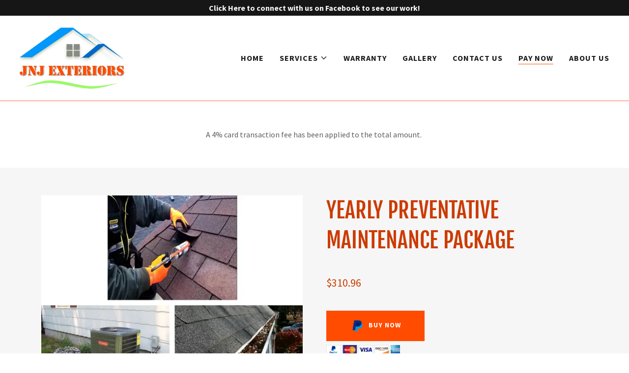

--- FILE ---
content_type: text/html;charset=utf-8
request_url: https://jnjexteriors.com/pay-now
body_size: 10530
content:
<!DOCTYPE html><html lang="en-US"><head><meta charSet="utf-8"/><meta http-equiv="X-UA-Compatible" content="IE=edge"/><meta name="viewport" content="width=device-width, initial-scale=1"/><title>Pay Now | JNJ Exteriors</title><meta name="author" content="JNJ Exteriors"/><meta name="generator" content="Starfield Technologies; Go Daddy Website Builder 8.0.0000"/><meta property="og:url" content="https://jnjexteriors.com/pay-now"/>
<meta property="og:site_name" content="JNJ Exteriors"/>
<meta property="og:title" content="Why call 3 contractors when you can call 1!"/>
<meta property="og:description" content="One phone call services them all!
HVAC
Roof
Gutters"/>
<meta property="og:type" content="website"/>
<meta property="og:image" content="http://img1.wsimg.com/isteam/ip/54bbbd0b-e6fd-4e6a-8d63-8c01a76021e7/d587e37e-6676-49c4-af67-eb5f8916d996.png"/>
<meta property="og:locale" content="en_US"/>
<meta name="twitter:card" content="summary"/>
<meta name="twitter:title" content="JNJ Exteriors"/>
<meta name="twitter:description" content="Why call 3 contractors when you can call 1!"/>
<meta name="twitter:image" content="http://img1.wsimg.com/isteam/ip/54bbbd0b-e6fd-4e6a-8d63-8c01a76021e7/d587e37e-6676-49c4-af67-eb5f8916d996.png"/>
<meta name="twitter:image:alt" content="JNJ Exteriors"/><script type="text/javascript" src="https://img1.wsimg.com/poly/v2/polyfill.min.js?unknown=polyfill&amp;flags=gated&amp;features=default%2Cfetch%2CArray.prototype.%40%40iterator%2CArray.prototype.find%2CArray.prototype.findIndex%2CFunction.name%2CNumber.isFinite%2CPromise%2CString.prototype.repeat%2CMath.sign%2CMath.trunc%2CArray.prototype.includes%2CObject.entries%2CObject.values%2CIntersectionObserver%2CIntl.~locale.en-US"></script>
<script type="text/javascript" src="//img1.wsimg.com/blobby/go/gpub/2eafea827af3b752/script.js"></script>
<script type="text/javascript">"undefined"===typeof _trfq&&(window._trfq=[]);"undefined"==typeof _trfd&&(window._trfd=[]);</script>
<script type="text/javascript">function logTcclEvent(){var t=this.getAttribute("data-tccl");if(window._trfq&&t)try{for(var e=t.split(","),r=e[0],d=e[1],n=e.splice(2),c=[],o=0;o<n.length;o+=2)c.push([n[o],n[o+1]]);window._trfq.push(["cmdLogEvent",d,r,c])}catch(e){window._trfq.push(["cmdLogEvent","gc_published_site_error","tccl.published.log",[["error",e.toString()],["data",t]]])}}"undefined"!=typeof window&&"undefined"!=typeof document&&window.addEventListener("DOMContentLoaded",function(){for(var t=document.querySelectorAll("[data-tccl]"),e=0;e<t.length;e++)try{var r=t[e].getAttribute("data-tccl").split(",");t[e].addEventListener(r[1],logTcclEvent)}catch(t){window._trfq.push(["cmdLogEvent","gc_published_site_error","tccl.published.add",[["error",t.toString()]]])}});</script>
<style data-inline-fonts>/* cyrillic-ext */
@font-face {
  font-family: 'Fjalla One';
  font-style: normal;
  font-weight: 400;
  src: url(https://img1.wsimg.com/gfonts/s/fjallaone/v16/Yq6R-LCAWCX3-6Ky7FAFrOx6kigt.woff2) format('woff2');
  unicode-range: U+0460-052F, U+1C80-1C8A, U+20B4, U+2DE0-2DFF, U+A640-A69F, U+FE2E-FE2F;
}
/* vietnamese */
@font-face {
  font-family: 'Fjalla One';
  font-style: normal;
  font-weight: 400;
  src: url(https://img1.wsimg.com/gfonts/s/fjallaone/v16/Yq6R-LCAWCX3-6Ky7FAFrO56kigt.woff2) format('woff2');
  unicode-range: U+0102-0103, U+0110-0111, U+0128-0129, U+0168-0169, U+01A0-01A1, U+01AF-01B0, U+0300-0301, U+0303-0304, U+0308-0309, U+0323, U+0329, U+1EA0-1EF9, U+20AB;
}
/* latin-ext */
@font-face {
  font-family: 'Fjalla One';
  font-style: normal;
  font-weight: 400;
  src: url(https://img1.wsimg.com/gfonts/s/fjallaone/v16/Yq6R-LCAWCX3-6Ky7FAFrO96kigt.woff2) format('woff2');
  unicode-range: U+0100-02BA, U+02BD-02C5, U+02C7-02CC, U+02CE-02D7, U+02DD-02FF, U+0304, U+0308, U+0329, U+1D00-1DBF, U+1E00-1E9F, U+1EF2-1EFF, U+2020, U+20A0-20AB, U+20AD-20C0, U+2113, U+2C60-2C7F, U+A720-A7FF;
}
/* latin */
@font-face {
  font-family: 'Fjalla One';
  font-style: normal;
  font-weight: 400;
  src: url(https://img1.wsimg.com/gfonts/s/fjallaone/v16/Yq6R-LCAWCX3-6Ky7FAFrOF6kg.woff2) format('woff2');
  unicode-range: U+0000-00FF, U+0131, U+0152-0153, U+02BB-02BC, U+02C6, U+02DA, U+02DC, U+0304, U+0308, U+0329, U+2000-206F, U+20AC, U+2122, U+2191, U+2193, U+2212, U+2215, U+FEFF, U+FFFD;
}

/* cyrillic-ext */
@font-face {
  font-family: 'Source Sans Pro';
  font-style: italic;
  font-weight: 300;
  src: url(https://img1.wsimg.com/gfonts/s/sourcesanspro/v23/6xKwdSBYKcSV-LCoeQqfX1RYOo3qPZZMkidh18Smxg.woff2) format('woff2');
  unicode-range: U+0460-052F, U+1C80-1C8A, U+20B4, U+2DE0-2DFF, U+A640-A69F, U+FE2E-FE2F;
}
/* cyrillic */
@font-face {
  font-family: 'Source Sans Pro';
  font-style: italic;
  font-weight: 300;
  src: url(https://img1.wsimg.com/gfonts/s/sourcesanspro/v23/6xKwdSBYKcSV-LCoeQqfX1RYOo3qPZZMkido18Smxg.woff2) format('woff2');
  unicode-range: U+0301, U+0400-045F, U+0490-0491, U+04B0-04B1, U+2116;
}
/* greek-ext */
@font-face {
  font-family: 'Source Sans Pro';
  font-style: italic;
  font-weight: 300;
  src: url(https://img1.wsimg.com/gfonts/s/sourcesanspro/v23/6xKwdSBYKcSV-LCoeQqfX1RYOo3qPZZMkidg18Smxg.woff2) format('woff2');
  unicode-range: U+1F00-1FFF;
}
/* greek */
@font-face {
  font-family: 'Source Sans Pro';
  font-style: italic;
  font-weight: 300;
  src: url(https://img1.wsimg.com/gfonts/s/sourcesanspro/v23/6xKwdSBYKcSV-LCoeQqfX1RYOo3qPZZMkidv18Smxg.woff2) format('woff2');
  unicode-range: U+0370-0377, U+037A-037F, U+0384-038A, U+038C, U+038E-03A1, U+03A3-03FF;
}
/* vietnamese */
@font-face {
  font-family: 'Source Sans Pro';
  font-style: italic;
  font-weight: 300;
  src: url(https://img1.wsimg.com/gfonts/s/sourcesanspro/v23/6xKwdSBYKcSV-LCoeQqfX1RYOo3qPZZMkidj18Smxg.woff2) format('woff2');
  unicode-range: U+0102-0103, U+0110-0111, U+0128-0129, U+0168-0169, U+01A0-01A1, U+01AF-01B0, U+0300-0301, U+0303-0304, U+0308-0309, U+0323, U+0329, U+1EA0-1EF9, U+20AB;
}
/* latin-ext */
@font-face {
  font-family: 'Source Sans Pro';
  font-style: italic;
  font-weight: 300;
  src: url(https://img1.wsimg.com/gfonts/s/sourcesanspro/v23/6xKwdSBYKcSV-LCoeQqfX1RYOo3qPZZMkidi18Smxg.woff2) format('woff2');
  unicode-range: U+0100-02BA, U+02BD-02C5, U+02C7-02CC, U+02CE-02D7, U+02DD-02FF, U+0304, U+0308, U+0329, U+1D00-1DBF, U+1E00-1E9F, U+1EF2-1EFF, U+2020, U+20A0-20AB, U+20AD-20C0, U+2113, U+2C60-2C7F, U+A720-A7FF;
}
/* latin */
@font-face {
  font-family: 'Source Sans Pro';
  font-style: italic;
  font-weight: 300;
  src: url(https://img1.wsimg.com/gfonts/s/sourcesanspro/v23/6xKwdSBYKcSV-LCoeQqfX1RYOo3qPZZMkids18Q.woff2) format('woff2');
  unicode-range: U+0000-00FF, U+0131, U+0152-0153, U+02BB-02BC, U+02C6, U+02DA, U+02DC, U+0304, U+0308, U+0329, U+2000-206F, U+20AC, U+2122, U+2191, U+2193, U+2212, U+2215, U+FEFF, U+FFFD;
}
/* cyrillic-ext */
@font-face {
  font-family: 'Source Sans Pro';
  font-style: italic;
  font-weight: 400;
  src: url(https://img1.wsimg.com/gfonts/s/sourcesanspro/v23/6xK1dSBYKcSV-LCoeQqfX1RYOo3qPZ7qsDJT9g.woff2) format('woff2');
  unicode-range: U+0460-052F, U+1C80-1C8A, U+20B4, U+2DE0-2DFF, U+A640-A69F, U+FE2E-FE2F;
}
/* cyrillic */
@font-face {
  font-family: 'Source Sans Pro';
  font-style: italic;
  font-weight: 400;
  src: url(https://img1.wsimg.com/gfonts/s/sourcesanspro/v23/6xK1dSBYKcSV-LCoeQqfX1RYOo3qPZ7jsDJT9g.woff2) format('woff2');
  unicode-range: U+0301, U+0400-045F, U+0490-0491, U+04B0-04B1, U+2116;
}
/* greek-ext */
@font-face {
  font-family: 'Source Sans Pro';
  font-style: italic;
  font-weight: 400;
  src: url(https://img1.wsimg.com/gfonts/s/sourcesanspro/v23/6xK1dSBYKcSV-LCoeQqfX1RYOo3qPZ7rsDJT9g.woff2) format('woff2');
  unicode-range: U+1F00-1FFF;
}
/* greek */
@font-face {
  font-family: 'Source Sans Pro';
  font-style: italic;
  font-weight: 400;
  src: url(https://img1.wsimg.com/gfonts/s/sourcesanspro/v23/6xK1dSBYKcSV-LCoeQqfX1RYOo3qPZ7ksDJT9g.woff2) format('woff2');
  unicode-range: U+0370-0377, U+037A-037F, U+0384-038A, U+038C, U+038E-03A1, U+03A3-03FF;
}
/* vietnamese */
@font-face {
  font-family: 'Source Sans Pro';
  font-style: italic;
  font-weight: 400;
  src: url(https://img1.wsimg.com/gfonts/s/sourcesanspro/v23/6xK1dSBYKcSV-LCoeQqfX1RYOo3qPZ7osDJT9g.woff2) format('woff2');
  unicode-range: U+0102-0103, U+0110-0111, U+0128-0129, U+0168-0169, U+01A0-01A1, U+01AF-01B0, U+0300-0301, U+0303-0304, U+0308-0309, U+0323, U+0329, U+1EA0-1EF9, U+20AB;
}
/* latin-ext */
@font-face {
  font-family: 'Source Sans Pro';
  font-style: italic;
  font-weight: 400;
  src: url(https://img1.wsimg.com/gfonts/s/sourcesanspro/v23/6xK1dSBYKcSV-LCoeQqfX1RYOo3qPZ7psDJT9g.woff2) format('woff2');
  unicode-range: U+0100-02BA, U+02BD-02C5, U+02C7-02CC, U+02CE-02D7, U+02DD-02FF, U+0304, U+0308, U+0329, U+1D00-1DBF, U+1E00-1E9F, U+1EF2-1EFF, U+2020, U+20A0-20AB, U+20AD-20C0, U+2113, U+2C60-2C7F, U+A720-A7FF;
}
/* latin */
@font-face {
  font-family: 'Source Sans Pro';
  font-style: italic;
  font-weight: 400;
  src: url(https://img1.wsimg.com/gfonts/s/sourcesanspro/v23/6xK1dSBYKcSV-LCoeQqfX1RYOo3qPZ7nsDI.woff2) format('woff2');
  unicode-range: U+0000-00FF, U+0131, U+0152-0153, U+02BB-02BC, U+02C6, U+02DA, U+02DC, U+0304, U+0308, U+0329, U+2000-206F, U+20AC, U+2122, U+2191, U+2193, U+2212, U+2215, U+FEFF, U+FFFD;
}
/* cyrillic-ext */
@font-face {
  font-family: 'Source Sans Pro';
  font-style: italic;
  font-weight: 700;
  src: url(https://img1.wsimg.com/gfonts/s/sourcesanspro/v23/6xKwdSBYKcSV-LCoeQqfX1RYOo3qPZZclSdh18Smxg.woff2) format('woff2');
  unicode-range: U+0460-052F, U+1C80-1C8A, U+20B4, U+2DE0-2DFF, U+A640-A69F, U+FE2E-FE2F;
}
/* cyrillic */
@font-face {
  font-family: 'Source Sans Pro';
  font-style: italic;
  font-weight: 700;
  src: url(https://img1.wsimg.com/gfonts/s/sourcesanspro/v23/6xKwdSBYKcSV-LCoeQqfX1RYOo3qPZZclSdo18Smxg.woff2) format('woff2');
  unicode-range: U+0301, U+0400-045F, U+0490-0491, U+04B0-04B1, U+2116;
}
/* greek-ext */
@font-face {
  font-family: 'Source Sans Pro';
  font-style: italic;
  font-weight: 700;
  src: url(https://img1.wsimg.com/gfonts/s/sourcesanspro/v23/6xKwdSBYKcSV-LCoeQqfX1RYOo3qPZZclSdg18Smxg.woff2) format('woff2');
  unicode-range: U+1F00-1FFF;
}
/* greek */
@font-face {
  font-family: 'Source Sans Pro';
  font-style: italic;
  font-weight: 700;
  src: url(https://img1.wsimg.com/gfonts/s/sourcesanspro/v23/6xKwdSBYKcSV-LCoeQqfX1RYOo3qPZZclSdv18Smxg.woff2) format('woff2');
  unicode-range: U+0370-0377, U+037A-037F, U+0384-038A, U+038C, U+038E-03A1, U+03A3-03FF;
}
/* vietnamese */
@font-face {
  font-family: 'Source Sans Pro';
  font-style: italic;
  font-weight: 700;
  src: url(https://img1.wsimg.com/gfonts/s/sourcesanspro/v23/6xKwdSBYKcSV-LCoeQqfX1RYOo3qPZZclSdj18Smxg.woff2) format('woff2');
  unicode-range: U+0102-0103, U+0110-0111, U+0128-0129, U+0168-0169, U+01A0-01A1, U+01AF-01B0, U+0300-0301, U+0303-0304, U+0308-0309, U+0323, U+0329, U+1EA0-1EF9, U+20AB;
}
/* latin-ext */
@font-face {
  font-family: 'Source Sans Pro';
  font-style: italic;
  font-weight: 700;
  src: url(https://img1.wsimg.com/gfonts/s/sourcesanspro/v23/6xKwdSBYKcSV-LCoeQqfX1RYOo3qPZZclSdi18Smxg.woff2) format('woff2');
  unicode-range: U+0100-02BA, U+02BD-02C5, U+02C7-02CC, U+02CE-02D7, U+02DD-02FF, U+0304, U+0308, U+0329, U+1D00-1DBF, U+1E00-1E9F, U+1EF2-1EFF, U+2020, U+20A0-20AB, U+20AD-20C0, U+2113, U+2C60-2C7F, U+A720-A7FF;
}
/* latin */
@font-face {
  font-family: 'Source Sans Pro';
  font-style: italic;
  font-weight: 700;
  src: url(https://img1.wsimg.com/gfonts/s/sourcesanspro/v23/6xKwdSBYKcSV-LCoeQqfX1RYOo3qPZZclSds18Q.woff2) format('woff2');
  unicode-range: U+0000-00FF, U+0131, U+0152-0153, U+02BB-02BC, U+02C6, U+02DA, U+02DC, U+0304, U+0308, U+0329, U+2000-206F, U+20AC, U+2122, U+2191, U+2193, U+2212, U+2215, U+FEFF, U+FFFD;
}
/* cyrillic-ext */
@font-face {
  font-family: 'Source Sans Pro';
  font-style: normal;
  font-weight: 300;
  src: url(https://img1.wsimg.com/gfonts/s/sourcesanspro/v23/6xKydSBYKcSV-LCoeQqfX1RYOo3ik4zwmhduz8A.woff2) format('woff2');
  unicode-range: U+0460-052F, U+1C80-1C8A, U+20B4, U+2DE0-2DFF, U+A640-A69F, U+FE2E-FE2F;
}
/* cyrillic */
@font-face {
  font-family: 'Source Sans Pro';
  font-style: normal;
  font-weight: 300;
  src: url(https://img1.wsimg.com/gfonts/s/sourcesanspro/v23/6xKydSBYKcSV-LCoeQqfX1RYOo3ik4zwkxduz8A.woff2) format('woff2');
  unicode-range: U+0301, U+0400-045F, U+0490-0491, U+04B0-04B1, U+2116;
}
/* greek-ext */
@font-face {
  font-family: 'Source Sans Pro';
  font-style: normal;
  font-weight: 300;
  src: url(https://img1.wsimg.com/gfonts/s/sourcesanspro/v23/6xKydSBYKcSV-LCoeQqfX1RYOo3ik4zwmxduz8A.woff2) format('woff2');
  unicode-range: U+1F00-1FFF;
}
/* greek */
@font-face {
  font-family: 'Source Sans Pro';
  font-style: normal;
  font-weight: 300;
  src: url(https://img1.wsimg.com/gfonts/s/sourcesanspro/v23/6xKydSBYKcSV-LCoeQqfX1RYOo3ik4zwlBduz8A.woff2) format('woff2');
  unicode-range: U+0370-0377, U+037A-037F, U+0384-038A, U+038C, U+038E-03A1, U+03A3-03FF;
}
/* vietnamese */
@font-face {
  font-family: 'Source Sans Pro';
  font-style: normal;
  font-weight: 300;
  src: url(https://img1.wsimg.com/gfonts/s/sourcesanspro/v23/6xKydSBYKcSV-LCoeQqfX1RYOo3ik4zwmBduz8A.woff2) format('woff2');
  unicode-range: U+0102-0103, U+0110-0111, U+0128-0129, U+0168-0169, U+01A0-01A1, U+01AF-01B0, U+0300-0301, U+0303-0304, U+0308-0309, U+0323, U+0329, U+1EA0-1EF9, U+20AB;
}
/* latin-ext */
@font-face {
  font-family: 'Source Sans Pro';
  font-style: normal;
  font-weight: 300;
  src: url(https://img1.wsimg.com/gfonts/s/sourcesanspro/v23/6xKydSBYKcSV-LCoeQqfX1RYOo3ik4zwmRduz8A.woff2) format('woff2');
  unicode-range: U+0100-02BA, U+02BD-02C5, U+02C7-02CC, U+02CE-02D7, U+02DD-02FF, U+0304, U+0308, U+0329, U+1D00-1DBF, U+1E00-1E9F, U+1EF2-1EFF, U+2020, U+20A0-20AB, U+20AD-20C0, U+2113, U+2C60-2C7F, U+A720-A7FF;
}
/* latin */
@font-face {
  font-family: 'Source Sans Pro';
  font-style: normal;
  font-weight: 300;
  src: url(https://img1.wsimg.com/gfonts/s/sourcesanspro/v23/6xKydSBYKcSV-LCoeQqfX1RYOo3ik4zwlxdu.woff2) format('woff2');
  unicode-range: U+0000-00FF, U+0131, U+0152-0153, U+02BB-02BC, U+02C6, U+02DA, U+02DC, U+0304, U+0308, U+0329, U+2000-206F, U+20AC, U+2122, U+2191, U+2193, U+2212, U+2215, U+FEFF, U+FFFD;
}
/* cyrillic-ext */
@font-face {
  font-family: 'Source Sans Pro';
  font-style: normal;
  font-weight: 400;
  src: url(https://img1.wsimg.com/gfonts/s/sourcesanspro/v23/6xK3dSBYKcSV-LCoeQqfX1RYOo3qNa7lqDY.woff2) format('woff2');
  unicode-range: U+0460-052F, U+1C80-1C8A, U+20B4, U+2DE0-2DFF, U+A640-A69F, U+FE2E-FE2F;
}
/* cyrillic */
@font-face {
  font-family: 'Source Sans Pro';
  font-style: normal;
  font-weight: 400;
  src: url(https://img1.wsimg.com/gfonts/s/sourcesanspro/v23/6xK3dSBYKcSV-LCoeQqfX1RYOo3qPK7lqDY.woff2) format('woff2');
  unicode-range: U+0301, U+0400-045F, U+0490-0491, U+04B0-04B1, U+2116;
}
/* greek-ext */
@font-face {
  font-family: 'Source Sans Pro';
  font-style: normal;
  font-weight: 400;
  src: url(https://img1.wsimg.com/gfonts/s/sourcesanspro/v23/6xK3dSBYKcSV-LCoeQqfX1RYOo3qNK7lqDY.woff2) format('woff2');
  unicode-range: U+1F00-1FFF;
}
/* greek */
@font-face {
  font-family: 'Source Sans Pro';
  font-style: normal;
  font-weight: 400;
  src: url(https://img1.wsimg.com/gfonts/s/sourcesanspro/v23/6xK3dSBYKcSV-LCoeQqfX1RYOo3qO67lqDY.woff2) format('woff2');
  unicode-range: U+0370-0377, U+037A-037F, U+0384-038A, U+038C, U+038E-03A1, U+03A3-03FF;
}
/* vietnamese */
@font-face {
  font-family: 'Source Sans Pro';
  font-style: normal;
  font-weight: 400;
  src: url(https://img1.wsimg.com/gfonts/s/sourcesanspro/v23/6xK3dSBYKcSV-LCoeQqfX1RYOo3qN67lqDY.woff2) format('woff2');
  unicode-range: U+0102-0103, U+0110-0111, U+0128-0129, U+0168-0169, U+01A0-01A1, U+01AF-01B0, U+0300-0301, U+0303-0304, U+0308-0309, U+0323, U+0329, U+1EA0-1EF9, U+20AB;
}
/* latin-ext */
@font-face {
  font-family: 'Source Sans Pro';
  font-style: normal;
  font-weight: 400;
  src: url(https://img1.wsimg.com/gfonts/s/sourcesanspro/v23/6xK3dSBYKcSV-LCoeQqfX1RYOo3qNq7lqDY.woff2) format('woff2');
  unicode-range: U+0100-02BA, U+02BD-02C5, U+02C7-02CC, U+02CE-02D7, U+02DD-02FF, U+0304, U+0308, U+0329, U+1D00-1DBF, U+1E00-1E9F, U+1EF2-1EFF, U+2020, U+20A0-20AB, U+20AD-20C0, U+2113, U+2C60-2C7F, U+A720-A7FF;
}
/* latin */
@font-face {
  font-family: 'Source Sans Pro';
  font-style: normal;
  font-weight: 400;
  src: url(https://img1.wsimg.com/gfonts/s/sourcesanspro/v23/6xK3dSBYKcSV-LCoeQqfX1RYOo3qOK7l.woff2) format('woff2');
  unicode-range: U+0000-00FF, U+0131, U+0152-0153, U+02BB-02BC, U+02C6, U+02DA, U+02DC, U+0304, U+0308, U+0329, U+2000-206F, U+20AC, U+2122, U+2191, U+2193, U+2212, U+2215, U+FEFF, U+FFFD;
}
/* cyrillic-ext */
@font-face {
  font-family: 'Source Sans Pro';
  font-style: normal;
  font-weight: 700;
  src: url(https://img1.wsimg.com/gfonts/s/sourcesanspro/v23/6xKydSBYKcSV-LCoeQqfX1RYOo3ig4vwmhduz8A.woff2) format('woff2');
  unicode-range: U+0460-052F, U+1C80-1C8A, U+20B4, U+2DE0-2DFF, U+A640-A69F, U+FE2E-FE2F;
}
/* cyrillic */
@font-face {
  font-family: 'Source Sans Pro';
  font-style: normal;
  font-weight: 700;
  src: url(https://img1.wsimg.com/gfonts/s/sourcesanspro/v23/6xKydSBYKcSV-LCoeQqfX1RYOo3ig4vwkxduz8A.woff2) format('woff2');
  unicode-range: U+0301, U+0400-045F, U+0490-0491, U+04B0-04B1, U+2116;
}
/* greek-ext */
@font-face {
  font-family: 'Source Sans Pro';
  font-style: normal;
  font-weight: 700;
  src: url(https://img1.wsimg.com/gfonts/s/sourcesanspro/v23/6xKydSBYKcSV-LCoeQqfX1RYOo3ig4vwmxduz8A.woff2) format('woff2');
  unicode-range: U+1F00-1FFF;
}
/* greek */
@font-face {
  font-family: 'Source Sans Pro';
  font-style: normal;
  font-weight: 700;
  src: url(https://img1.wsimg.com/gfonts/s/sourcesanspro/v23/6xKydSBYKcSV-LCoeQqfX1RYOo3ig4vwlBduz8A.woff2) format('woff2');
  unicode-range: U+0370-0377, U+037A-037F, U+0384-038A, U+038C, U+038E-03A1, U+03A3-03FF;
}
/* vietnamese */
@font-face {
  font-family: 'Source Sans Pro';
  font-style: normal;
  font-weight: 700;
  src: url(https://img1.wsimg.com/gfonts/s/sourcesanspro/v23/6xKydSBYKcSV-LCoeQqfX1RYOo3ig4vwmBduz8A.woff2) format('woff2');
  unicode-range: U+0102-0103, U+0110-0111, U+0128-0129, U+0168-0169, U+01A0-01A1, U+01AF-01B0, U+0300-0301, U+0303-0304, U+0308-0309, U+0323, U+0329, U+1EA0-1EF9, U+20AB;
}
/* latin-ext */
@font-face {
  font-family: 'Source Sans Pro';
  font-style: normal;
  font-weight: 700;
  src: url(https://img1.wsimg.com/gfonts/s/sourcesanspro/v23/6xKydSBYKcSV-LCoeQqfX1RYOo3ig4vwmRduz8A.woff2) format('woff2');
  unicode-range: U+0100-02BA, U+02BD-02C5, U+02C7-02CC, U+02CE-02D7, U+02DD-02FF, U+0304, U+0308, U+0329, U+1D00-1DBF, U+1E00-1E9F, U+1EF2-1EFF, U+2020, U+20A0-20AB, U+20AD-20C0, U+2113, U+2C60-2C7F, U+A720-A7FF;
}
/* latin */
@font-face {
  font-family: 'Source Sans Pro';
  font-style: normal;
  font-weight: 700;
  src: url(https://img1.wsimg.com/gfonts/s/sourcesanspro/v23/6xKydSBYKcSV-LCoeQqfX1RYOo3ig4vwlxdu.woff2) format('woff2');
  unicode-range: U+0000-00FF, U+0131, U+0152-0153, U+02BB-02BC, U+02C6, U+02DA, U+02DC, U+0304, U+0308, U+0329, U+2000-206F, U+20AC, U+2122, U+2191, U+2193, U+2212, U+2215, U+FEFF, U+FFFD;
}
</style>
<link rel="stylesheet" href="//img1.wsimg.com/blobby/go/54bbbd0b-e6fd-4e6a-8d63-8c01a76021e7/gpub/6b70c13cf81664b3/styles.css"/>
<link data-glamor="cxs-default-sheet" rel="stylesheet" href="//img1.wsimg.com/blobby/go/54bbbd0b-e6fd-4e6a-8d63-8c01a76021e7/gpub/632c3af51aae6d87/styles.css"/>

<style data-glamor="cxs-xs-sheet" type="text/css">@media (max-width: 767px){.x .c1-k{padding-top:40px}}@media (max-width: 767px){.x .c1-l{padding-bottom:40px}}</style>
<style data-glamor="cxs-sm-sheet" type="text/css">@media (min-width: 768px){.x .c1-13{width:100%}}@media (min-width: 768px){.x .c1-1s{margin-top:0}}@media (min-width: 768px){.x .c1-1t{margin-right:-24px}}@media (min-width: 768px){.x .c1-1u{margin-bottom:0}}@media (min-width: 768px){.x .c1-1v{margin-left:-24px}}@media (min-width: 768px){.x .c1-24{padding-top:0}}@media (min-width: 768px){.x .c1-25{padding-right:24px}}@media (min-width: 768px){.x .c1-26{padding-bottom:0}}@media (min-width: 768px){.x .c1-27{padding-left:24px}}@media (min-width: 768px) and (max-width: 1023px){.x .c1-49{right:0px}}@media (min-width: 768px){.x .c1-5n{flex-basis:83.33333333333334%}}@media (min-width: 768px){.x .c1-5o{max-width:83.33333333333334%}}@media (min-width: 768px){.x .c1-7g{width:auto}}</style>
<link data-glamor="cxs-md-sheet" rel="stylesheet" href="//img1.wsimg.com/blobby/go/54bbbd0b-e6fd-4e6a-8d63-8c01a76021e7/gpub/da15c4878812b1ab/styles.css"/>
<style data-glamor="cxs-lg-sheet" type="text/css">@media (min-width: 1280px){.x .c1-e{font-size:16px}}@media (min-width: 1280px){.x .c1-15{width:1160px}}@media (min-width: 1280px){.x .c1-51{font-size:32px}}@media (min-width: 1280px){.x .c1-5d{font-size:22px}}@media (min-width: 1280px){.x .c1-73{font-size:44px}}@media (min-width: 1280px){.x .c1-7l{font-size:14px}}</style>
<style data-glamor="cxs-xl-sheet" type="text/css">@media (min-width: 1536px){.x .c1-16{width:1280px}}</style>
<style type="text/css">.page-inner { background-color: rgb(22, 22, 22); min-height: 100vh; }</style></head>
<body class="x  x-fonts-fjalla-one"><div id="layout-54-bbbd-0-b-e-6-fd-4-e-6-a-8-d-63-8-c-01-a-76021-e-7" class="layout layout-layout layout-layout-layout-9 locale-en-US lang-en"><div data-ux="Page" id="page-4325" class="x-el x-el-div x-el c1-1 c1-2 c1-3 c1-4 c1-5 c1-6 c1-7 c1-8 c1-9 c1-a c1-b c1-c c1-d c1-e x-d-ux c1-1 c1-2 c1-b c1-c c1-d c1-e x-d-ux"><div data-ux="Block" class="x-el x-el-div page-inner c1-1 c1-2 c1-b c1-c c1-d c1-e x-d-ux"><div id="f5936703-d54a-4244-b46d-a544032cd8d5" class="widget widget-header widget-header-header-9"><div data-ux="Block" class="x-el x-el-div c1-1 c1-2 c1-f c1-b c1-c c1-d c1-e x-d-ux"><div data-ux="Header" data-aid="HEADER_WIDGET" class="x-el x-el-div x-el x-el widget-header-header-9 c1-1 c1-2 c1-b c1-c c1-d c1-e x-d-aid x-d-ux c1-1 c1-2 c1-g c1-b c1-c c1-d c1-e x-d-ux x-d-aid c1-1 c1-2 c1-b c1-c c1-d c1-e x-d-ux x-d-aid"><div><section data-ux="Section" data-aid="HEADER_SECTION" class="x-el x-el-section c1-1 c1-2 c1-g c1-h c1-i c1-j c1-b c1-c c1-k c1-l c1-d c1-e x-d-ux x-d-aid"><div data-ux="Block" class="x-el x-el-div c1-1 c1-2 c1-m c1-b c1-c c1-n c1-d c1-e x-d-ux"></div><div data-ux="PromoBanner" data-aid="BANNER_RENDERED" class="x-el x-el-div c1-1 c1-2 c1-o c1-p c1-q c1-b c1-c c1-r c1-d c1-s c1-e x-d-ux x-d-aid"><a data-ux="Element" target="_blank" rel="noopener" href="https://fb.me/jnjexteriors" aria-label="Promotion Banner Link" class="x-el x-el-a c1-1 c1-2 c1-t c1-u c1-b c1-c c1-d c1-e x-d-ux"><div data-ux="PromoBannerContainer" class="x-el x-el-div c1-1 c1-2 c1-v c1-w c1-x c1-y c1-z c1-10 c1-11 c1-12 c1-b c1-c c1-13 c1-14 c1-d c1-15 c1-e c1-16 x-d-ux"><p data-ux="PromoBannerText" data-route="promoBanner/message" data-aid="BANNER_TEXT_RENDERED" class="x-el x-el-p c1-1 c1-2 c1-17 c1-18 c1-19 c1-1a c1-c c1-1b c1-1c c1-1d c1-b c1-1e c1-1f c1-1g c1-e x-d-ux x-d-route x-d-aid">Click Here to connect with us on Facebook to see our work!</p></div></a></div><div data-ux="Block" id="header_navwrapper4328" class="x-el x-el-div c1-1 c1-2 c1-b c1-c c1-d c1-e x-d-ux"><div data-ux="Block" id="header_stickynav4327" class="x-el x-el-div c1-1 c1-2 c1-b c1-c c1-d c1-e x-d-ux"><div data-ux="Block" class="x-el x-el-div c1-1 c1-2 c1-1h c1-1i c1-3 c1-b c1-c c1-d c1-e x-d-ux"><nav data-ux="Block" class="x-el x-el-nav c1-1 c1-2 c1-1j c1-1k c1-b c1-c c1-1l c1-1m c1-d c1-e x-d-ux"><div data-ux="Container" class="x-el x-el-div c1-1 c1-2 c1-v c1-w c1-x c1-y c1-z c1-b c1-c c1-d c1-e x-d-ux"><div data-ux="Grid" class="x-el x-el-div c1-1 c1-2 c1-10 c1-1n c1-1o c1-1p c1-1c c1-1q c1-1d c1-1r c1-11 c1-b c1-c c1-1s c1-1t c1-1u c1-1v c1-1w c1-d c1-e x-d-ux"><div data-ux="GridCell" class="x-el x-el-div c1-1 c1-2 c1-1n c1-1x c1-1y c1-1z c1-20 c1-21 c1-22 c1-23 c1-b c1-c c1-24 c1-25 c1-26 c1-27 c1-d c1-e x-d-ux"><div id="bs-1"><a rel="" data-ux="LinkDropdown" data-toggle-ignore="true" id="4329" toggleId="n-4326-navId-mobile" uniqueId="n-4326" icon="hamburger" openIcon="hamburger" openWidth="100%" staticContent="[object Object]" closeAttr="data-close" data-edit-interactive="true" data-aid="HAMBURGER_MENU_LINK" aria-label="Hamburger Site Navigation Icon" href="#" class="x-el x-el-a c1-1 c1-2 c1-c c1-1b c1-28 c1-t c1-17 c1-18 c1-10 c1-u c1-b c1-11 c1-29 c1-2a c1-2b c1-2c c1-2d c1-2e c1-2f c1-1w c1-d c1-e x-d-ux x-d-toggle-ignore x-d-edit-interactive x-d-aid" data-tccl="ux2.HEADER.header9.Section.Default.Link.Dropdown.4330.click,click"><svg viewBox="0 0 24 24" fill="currentColor" width="24px" height="24px" data-ux="Icon" class="x-el x-el-svg c1-1 c1-2 c1-2g c1-2h c1-2i c1-b c1-c c1-d c1-e x-d-ux"><path fill-rule="evenodd" d="M4 8V6h16v2H4zm0 5.096v-2.001h16v2.001H4zm0 5.25v-2h16v2H4z"></path></svg></a></div></div><div data-ux="GridCell" class="x-el x-el-div c1-1 c1-2 c1-1n c1-2j c1-1y c1-1z c1-20 c1-21 c1-22 c1-23 c1-2k c1-2l c1-b c1-c c1-24 c1-25 c1-26 c1-27 c1-d c1-e x-d-ux"><div data-ux="Block" data-aid="HEADER_LOGO_RENDERED" class="x-el x-el-div c1-2m c1-2h c1-2n c1-z c1-c c1-d c1-e x-d-ux x-d-aid"><a rel="" data-ux="Link" data-page="1d0cd831-3097-4ad4-b5a5-33b2c71d67bd" title="JNJ Exteriors" href="/" class="x-el x-el-a c1-1 c1-2 c1-c c1-1b c1-2o c1-t c1-17 c1-18 c1-2p c1-u c1-b c1-2a c1-2b c1-2c c1-2d c1-2f c1-d c1-e x-d-ux x-d-page" data-tccl="ux2.HEADER.header9.Logo.Default.Link.Default.4331.click,click"><img src="//img1.wsimg.com/isteam/ip/54bbbd0b-e6fd-4e6a-8d63-8c01a76021e7/logo/14560c09-3f63-452b-9722-156543fd0bb6.png/:/rs=h:250/qt=q:95" srcSet="//img1.wsimg.com/isteam/ip/54bbbd0b-e6fd-4e6a-8d63-8c01a76021e7/logo/14560c09-3f63-452b-9722-156543fd0bb6.png/:/rs=h:250/qt=q:95,
//img1.wsimg.com/isteam/ip/54bbbd0b-e6fd-4e6a-8d63-8c01a76021e7/logo/14560c09-3f63-452b-9722-156543fd0bb6.png/:/rs=h:375/qt=q:95 1.5x,
//img1.wsimg.com/isteam/ip/54bbbd0b-e6fd-4e6a-8d63-8c01a76021e7/logo/14560c09-3f63-452b-9722-156543fd0bb6.png/:/rs=h:500/qt=q:95 2x,
//img1.wsimg.com/isteam/ip/54bbbd0b-e6fd-4e6a-8d63-8c01a76021e7/logo/14560c09-3f63-452b-9722-156543fd0bb6.png/:/rs=h:750/qt=q:95 3x" alt="JNJ Exteriors" data-ux="ImageLogo" data-aid="HEADER_LOGO_IMAGE_RENDERED" data-route="logo" class="x-el x-el-img c1-1 c1-2 c1-z c1-2q c1-v c1-w c1-1c c1-1d c1-2r c1-2s c1-2t c1-b c1-c c1-2u c1-2v c1-d c1-e x-d-ux x-d-aid x-d-route"/></a></div></div></div><div data-ux="Grid" id="n-43264332-navBarId" class="x-el x-el-div c1-1 c1-2 c1-m c1-1n c1-1o c1-2w c1-1c c1-1q c1-1d c1-1r c1-b c1-c c1-1s c1-1t c1-1u c1-1v c1-2x c1-2y c1-2z c1-30 c1-d c1-e x-d-ux"><div data-ux="GridCell" class="x-el x-el-div c1-1 c1-2 c1-1n c1-2j c1-1y c1-31 c1-20 c1-21 c1-22 c1-23 c1-10 c1-11 c1-29 c1-32 c1-b c1-c c1-24 c1-25 c1-26 c1-27 c1-d c1-e x-d-ux"><div data-ux="Block" data-aid="HEADER_LOGO_RENDERED" class="x-el x-el-div c1-2m c1-2h c1-2n c1-z c1-c c1-d c1-e x-d-ux x-d-aid"><a rel="" data-ux="Link" data-page="1d0cd831-3097-4ad4-b5a5-33b2c71d67bd" title="JNJ Exteriors" href="/" class="x-el x-el-a c1-1 c1-2 c1-c c1-1b c1-2o c1-t c1-17 c1-18 c1-2p c1-u c1-b c1-2a c1-2b c1-2c c1-2d c1-2f c1-d c1-e x-d-ux x-d-page" data-tccl="ux2.HEADER.header9.Logo.Default.Link.Default.4333.click,click"><img src="//img1.wsimg.com/isteam/ip/54bbbd0b-e6fd-4e6a-8d63-8c01a76021e7/logo/14560c09-3f63-452b-9722-156543fd0bb6.png/:/rs=h:250/qt=q:95" srcSet="//img1.wsimg.com/isteam/ip/54bbbd0b-e6fd-4e6a-8d63-8c01a76021e7/logo/14560c09-3f63-452b-9722-156543fd0bb6.png/:/rs=h:250/qt=q:95,
//img1.wsimg.com/isteam/ip/54bbbd0b-e6fd-4e6a-8d63-8c01a76021e7/logo/14560c09-3f63-452b-9722-156543fd0bb6.png/:/rs=h:375/qt=q:95 1.5x,
//img1.wsimg.com/isteam/ip/54bbbd0b-e6fd-4e6a-8d63-8c01a76021e7/logo/14560c09-3f63-452b-9722-156543fd0bb6.png/:/rs=h:500/qt=q:95 2x,
//img1.wsimg.com/isteam/ip/54bbbd0b-e6fd-4e6a-8d63-8c01a76021e7/logo/14560c09-3f63-452b-9722-156543fd0bb6.png/:/rs=h:750/qt=q:95 3x" alt="JNJ Exteriors" data-ux="ImageLogo" data-aid="HEADER_LOGO_IMAGE_RENDERED" data-route="logo" class="x-el x-el-img c1-1 c1-2 c1-z c1-2q c1-v c1-w c1-1c c1-1d c1-2r c1-2s c1-2t c1-b c1-c c1-2u c1-2v c1-d c1-e x-d-ux x-d-aid x-d-route"/></a></div></div><div data-ux="GridCell" class="x-el x-el-div c1-1 c1-2 c1-1n c1-33 c1-1y c1-31 c1-20 c1-21 c1-22 c1-23 c1-b c1-c c1-24 c1-25 c1-26 c1-27 c1-d c1-e x-d-ux"><div data-ux="Block" class="x-el x-el-div c1-1 c1-2 c1-10 c1-11 c1-34 c1-2j c1-b c1-c c1-d c1-e x-d-ux"><div data-ux="Block" id="n-4326-search-width" class="x-el x-el-div c1-1 c1-2 c1-b c1-c c1-d c1-e x-d-ux"><nav data-ux="Nav" data-aid="HEADER_NAV_RENDERED" class="x-el x-el-nav c1-1 c1-2 c1-35 c1-36 c1-b c1-c c1-d c1-e x-d-ux x-d-aid"><ul data-ux="List" id="n-43264334-navId" class="x-el x-el-ul c1-1 c1-2 c1-1c c1-1d c1-2e c1-37 c1-38 c1-39 c1-3a c1-1h c1-20 c1-3b c1-22 c1-3c c1-b c1-c c1-d c1-e x-d-ux"><li data-ux="ListItemInline" class="x-el x-el-li c1-1 c1-2 c1-3d c1-2e c1-3e c1-2h c1-3f c1-2i c1-3g c1-3h c1-1h c1-3i c1-b c1-c c1-3j c1-3k c1-d c1-e x-d-ux"><div id="bs-2"><a rel="" data-ux="NavLink" target="" data-page="1d0cd831-3097-4ad4-b5a5-33b2c71d67bd" data-edit-interactive="true" href="/" class="x-el x-el-a c1-3l c1-2m c1-c c1-3m c1-28 c1-t c1-17 c1-18 c1-3n c1-u c1-b c1-3o c1-3p c1-3q c1-3r c1-3s c1-3t c1-3u c1-3v c1-2f c1-d c1-e x-d-ux x-d-page x-d-edit-interactive" data-tccl="ux2.HEADER.header9.Nav.Default.Link.Default.4336.click,click">Home</a></div></li><li data-ux="ListItemInline" class="x-el x-el-li c1-1 c1-2 c1-3d c1-2e c1-3e c1-2h c1-3f c1-2i c1-3g c1-3h c1-1h c1-3i c1-b c1-c c1-3j c1-3k c1-d c1-e x-d-ux"><div id="bs-3"><a rel="" data-ux="NavLinkDropdown" data-toggle-ignore="true" id="4337" activeStyle="[object Object]" item="[object Object],[object Object],[object Object],[object Object],[object Object],[object Object],[object Object]" data-edit-interactive="true" href="#" class="x-el x-el-a c1-3l c1-2m c1-c c1-3m c1-28 c1-t c1-17 c1-18 c1-10 c1-u c1-b c1-11 c1-3o c1-3p c1-3q c1-3r c1-3s c1-3t c1-3u c1-3v c1-2f c1-d c1-e x-d-ux x-d-toggle-ignore x-d-edit-interactive" data-tccl="ux2.HEADER.header9.Nav.Default.Link.Dropdown.4338.click,click"><div style="pointer-events:none;display:flex;align-items:center" data-aid="NAV_DROPDOWN"><span style="margin-right:4px">Services</span><svg viewBox="0 0 24 24" fill="currentColor" width="16px" height="16px" data-ux="Icon" class="x-el x-el-svg c1-1 c1-2 c1-2g c1-2h c1-3w c1-3x c1-1h c1-b c1-c c1-d c1-e x-d-ux"><path fill-rule="evenodd" d="M18.605 7l-6.793 7.024-6.375-7.002L4 8.467 11.768 17l.485-.501L20 8.489z"></path></svg></div></a></div><ul data-ux="Dropdown" id="8ba000d5-5263-4573-ac66-d2a0b2ff4c46-n-43264334-navId-toggleId" class="x-el x-el-ul c1-1 c1-2 c1-3y c1-3z c1-3 c1-40 c1-41 c1-42 c1-43 c1-44 c1-45 c1-46 c1-47 c1-m c1-1i c1-b c1-c c1-48 c1-49 c1-d c1-e x-d-ux"><li data-ux="ListItem" class="x-el x-el-li c1-1 c1-2 c1-3d c1-1d c1-3n c1-2k c1-b c1-c c1-4a c1-d c1-e x-d-ux"><a rel="" data-ux="NavMenuLink" target="" data-page="5c552d1b-be7a-4531-b075-20070dc6c424" data-edit-interactive="true" href="/preventatvie-maintenace" class="x-el x-el-a c1-1 c1-2 c1-c c1-1b c1-4b c1-t c1-17 c1-18 c1-2h c1-u c1-b c1-p c1-q c1-2f c1-d c1-e x-d-ux x-d-page x-d-edit-interactive" data-tccl="ux2.HEADER.header9.Nav.Menu.Link.Default.4339.click,click">Preventatvie Maintenace</a></li><li data-ux="ListItem" class="x-el x-el-li c1-1 c1-2 c1-3d c1-1d c1-3n c1-2k c1-b c1-c c1-4a c1-d c1-e x-d-ux"><a rel="" data-ux="NavMenuLink" target="" data-page="0c60a995-778e-46f4-8e77-ce9b2ebcdc67" data-edit-interactive="true" href="/asphalt-shingle-roof" class="x-el x-el-a c1-1 c1-2 c1-c c1-1b c1-4b c1-t c1-17 c1-18 c1-2h c1-u c1-b c1-p c1-q c1-2f c1-d c1-e x-d-ux x-d-page x-d-edit-interactive" data-tccl="ux2.HEADER.header9.Nav.Menu.Link.Default.4340.click,click">Asphalt Shingle Roof</a></li><li data-ux="ListItem" class="x-el x-el-li c1-1 c1-2 c1-3d c1-1d c1-3n c1-2k c1-b c1-c c1-4a c1-d c1-e x-d-ux"><a rel="" data-ux="NavMenuLink" target="" data-page="d5b7e3ae-81d4-476e-8d61-110b00bebfb6" data-edit-interactive="true" href="/metal-roof-repair%2Fcoating" class="x-el x-el-a c1-1 c1-2 c1-c c1-1b c1-4b c1-t c1-17 c1-18 c1-2h c1-u c1-b c1-p c1-q c1-2f c1-d c1-e x-d-ux x-d-page x-d-edit-interactive" data-tccl="ux2.HEADER.header9.Nav.Menu.Link.Default.4341.click,click">Metal Roof Repair/Coating</a></li><li data-ux="ListItem" class="x-el x-el-li c1-1 c1-2 c1-3d c1-1d c1-3n c1-2k c1-b c1-c c1-4a c1-d c1-e x-d-ux"><a rel="" data-ux="NavMenuLink" target="" data-page="1cb81071-95b9-4996-a5c0-b301cd9aeea4" data-edit-interactive="true" href="/pressure-%2F-soft-wash" class="x-el x-el-a c1-1 c1-2 c1-c c1-1b c1-4b c1-t c1-17 c1-18 c1-2h c1-u c1-b c1-p c1-q c1-2f c1-d c1-e x-d-ux x-d-page x-d-edit-interactive" data-tccl="ux2.HEADER.header9.Nav.Menu.Link.Default.4342.click,click">Pressure / Soft Wash</a></li><li data-ux="ListItem" class="x-el x-el-li c1-1 c1-2 c1-3d c1-1d c1-3n c1-2k c1-b c1-c c1-4a c1-d c1-e x-d-ux"><a rel="" data-ux="NavMenuLink" target="" data-page="0b480b27-166b-4bfb-94a5-d3e54796a907" data-edit-interactive="true" href="/chimney-repair" class="x-el x-el-a c1-1 c1-2 c1-c c1-1b c1-4b c1-t c1-17 c1-18 c1-2h c1-u c1-b c1-p c1-q c1-2f c1-d c1-e x-d-ux x-d-page x-d-edit-interactive" data-tccl="ux2.HEADER.header9.Nav.Menu.Link.Default.4343.click,click">Chimney Repair</a></li><li data-ux="ListItem" class="x-el x-el-li c1-1 c1-2 c1-3d c1-1d c1-3n c1-2k c1-b c1-c c1-4a c1-d c1-e x-d-ux"><a rel="" data-ux="NavMenuLink" target="" data-page="ad52c9ba-931b-456a-9185-fae2d2938f32" data-edit-interactive="true" href="/gutter-cleaning-%2F-repair" class="x-el x-el-a c1-1 c1-2 c1-c c1-1b c1-4b c1-t c1-17 c1-18 c1-2h c1-u c1-b c1-p c1-q c1-2f c1-d c1-e x-d-ux x-d-page x-d-edit-interactive" data-tccl="ux2.HEADER.header9.Nav.Menu.Link.Default.4344.click,click">Gutter Cleaning / Repair</a></li><li data-ux="ListItem" class="x-el x-el-li c1-1 c1-2 c1-3d c1-1d c1-3n c1-2k c1-b c1-c c1-4a c1-d c1-e x-d-ux"><a rel="" data-ux="NavMenuLink" target="" data-page="90e7df13-b386-4655-bdc1-8e54093e2e6c" data-edit-interactive="true" href="/heating-and-cooling" class="x-el x-el-a c1-1 c1-2 c1-c c1-1b c1-4b c1-t c1-17 c1-18 c1-2h c1-u c1-b c1-p c1-q c1-2f c1-d c1-e x-d-ux x-d-page x-d-edit-interactive" data-tccl="ux2.HEADER.header9.Nav.Menu.Link.Default.4345.click,click">Heating and Cooling</a></li></ul></li><li data-ux="ListItemInline" class="x-el x-el-li c1-1 c1-2 c1-3d c1-2e c1-3e c1-2h c1-3f c1-2i c1-3g c1-3h c1-1h c1-3i c1-b c1-c c1-3j c1-3k c1-d c1-e x-d-ux"><div id="bs-4"><a rel="" data-ux="NavLink" target="" data-page="443b038e-702a-4692-b237-ef065f20583c" data-edit-interactive="true" href="/warranty" class="x-el x-el-a c1-3l c1-2m c1-c c1-3m c1-28 c1-t c1-17 c1-18 c1-3n c1-u c1-b c1-3o c1-3p c1-3q c1-3r c1-3s c1-3t c1-3u c1-3v c1-2f c1-d c1-e x-d-ux x-d-page x-d-edit-interactive" data-tccl="ux2.HEADER.header9.Nav.Default.Link.Default.4346.click,click">Warranty</a></div></li><li data-ux="ListItemInline" class="x-el x-el-li c1-1 c1-2 c1-3d c1-2e c1-3e c1-2h c1-3f c1-2i c1-3g c1-3h c1-1h c1-3i c1-b c1-c c1-3j c1-3k c1-d c1-e x-d-ux"><div id="bs-5"><a rel="" data-ux="NavLink" target="" data-page="6f86a351-7e69-4c83-a144-f0c5b2b66b14" data-edit-interactive="true" href="/gallery" class="x-el x-el-a c1-3l c1-2m c1-c c1-3m c1-28 c1-t c1-17 c1-18 c1-3n c1-u c1-b c1-3o c1-3p c1-3q c1-3r c1-3s c1-3t c1-3u c1-3v c1-2f c1-d c1-e x-d-ux x-d-page x-d-edit-interactive" data-tccl="ux2.HEADER.header9.Nav.Default.Link.Default.4347.click,click">Gallery</a></div></li><li data-ux="ListItemInline" class="x-el x-el-li c1-1 c1-2 c1-3d c1-2e c1-3e c1-2h c1-3f c1-2i c1-3g c1-3h c1-1h c1-3i c1-b c1-c c1-3j c1-3k c1-d c1-e x-d-ux"><div id="bs-6"><a rel="" data-ux="NavLink" target="" data-page="d82245e4-f606-4dbf-8522-c5f4db6686fd" data-edit-interactive="true" href="/contact-us" class="x-el x-el-a c1-3l c1-2m c1-c c1-3m c1-28 c1-t c1-17 c1-18 c1-3n c1-u c1-b c1-3o c1-3p c1-3q c1-3r c1-3s c1-3t c1-3u c1-3v c1-2f c1-d c1-e x-d-ux x-d-page x-d-edit-interactive" data-tccl="ux2.HEADER.header9.Nav.Default.Link.Default.4348.click,click">Contact Us</a></div></li><li data-ux="ListItemInline" class="x-el x-el-li c1-1 c1-2 c1-3d c1-2e c1-3e c1-2h c1-3f c1-2i c1-3g c1-3h c1-1h c1-3i c1-b c1-c c1-3j c1-3k c1-d c1-e x-d-ux"><div id="bs-7"><a rel="" data-ux="NavLinkActive" target="" data-page="a1bd5e3f-df34-4d3e-8d21-971fe678ff7a" data-edit-interactive="true" href="/pay-now" class="x-el x-el-a c1-3l c1-2m c1-c c1-3m c1-28 c1-t c1-17 c1-18 c1-3n c1-u c1-b c1-4c c1-4d c1-3c c1-3b c1-2e c1-37 c1-2f c1-d c1-e x-d-ux x-d-page x-d-edit-interactive" data-tccl="ux2.HEADER.header9.Nav.Default.Link.Active.4349.click,click">Pay Now</a></div></li><li data-ux="ListItemInline" class="x-el x-el-li c1-1 c1-2 c1-3d c1-2e c1-3e c1-2h c1-3f c1-2i c1-3g c1-3h c1-1h c1-3i c1-b c1-c c1-3j c1-3k c1-d c1-e x-d-ux"><div id="bs-8"><a rel="" data-ux="NavLink" target="" data-page="816d8e8e-fa55-4e58-92b7-cdafc90c5ea9" data-edit-interactive="true" href="/about-us" class="x-el x-el-a c1-3l c1-2m c1-c c1-3m c1-28 c1-t c1-17 c1-18 c1-3n c1-u c1-b c1-3o c1-3p c1-3q c1-3r c1-3s c1-3t c1-3u c1-3v c1-2f c1-d c1-e x-d-ux x-d-page x-d-edit-interactive" data-tccl="ux2.HEADER.header9.Nav.Default.Link.Default.4350.click,click">About Us</a></div></li><li data-ux="ListItemInline" class="x-el x-el-li c1-1 c1-2 c1-3d c1-2e c1-3e c1-2h c1-3f c1-2i c1-3g c1-3h c1-1h c1-3i c1-b c1-c c1-3j c1-3k c1-d c1-e x-d-ux"><div id="bs-9"><script>var n=document.querySelector('[data-aid="HEADER_NAV_RENDERED"]');n.offsetHeight>0&&n.offsetWidth>0&&(Number(window.vctElements)||(window.vctElements=0),window.vctElements++);</script><a rel="" data-ux="NavLinkDropdown" data-toggle-ignore="true" id="4351" data-aid="NAV_MORE" ignoreCloseAttr="data-ignore-close" data-edit-interactive="true" href="#" class="x-el x-el-a c1-3l c1-2m c1-c c1-3m c1-28 c1-t c1-17 c1-18 c1-10 c1-u c1-b c1-11 c1-3o c1-3p c1-3q c1-3r c1-3s c1-3t c1-3u c1-3v c1-2f c1-d c1-e x-d-ux x-d-toggle-ignore x-d-aid x-d-edit-interactive" data-tccl="ux2.HEADER.header9.Nav.Default.Link.Dropdown.4352.click,click"><div style="pointer-events:none;display:flex;align-items:center" data-aid="NAV_DROPDOWN"><span style="margin-right:4px">More</span><svg viewBox="0 0 24 24" fill="currentColor" width="16px" height="16px" data-ux="Icon" class="x-el x-el-svg c1-1 c1-2 c1-2g c1-2h c1-3w c1-3x c1-1h c1-b c1-c c1-d c1-e x-d-ux"><path fill-rule="evenodd" d="M18.605 7l-6.793 7.024-6.375-7.002L4 8.467 11.768 17l.485-.501L20 8.489z"></path></svg></div></a></div><ul data-ux="Dropdown" id="4335-moreId" class="x-el x-el-ul c1-1 c1-2 c1-3y c1-3z c1-3 c1-40 c1-41 c1-42 c1-43 c1-44 c1-4e c1-45 c1-46 c1-47 c1-m c1-1i c1-b c1-c c1-48 c1-49 c1-d c1-e x-d-ux"><li data-ux="ListItem" class="x-el x-el-li c1-1 c1-2 c1-3d c1-1d c1-3n c1-2k c1-b c1-c c1-4a c1-d c1-e x-d-ux"><a rel="" data-ux="NavMoreMenuLink" target="" data-page="1d0cd831-3097-4ad4-b5a5-33b2c71d67bd" data-edit-interactive="true" href="/" class="x-el x-el-a c1-3l c1-2m c1-c c1-3m c1-28 c1-t c1-17 c1-18 c1-2h c1-u c1-b c1-4f c1-4g c1-19 c1-3c c1-3b c1-2e c1-37 c1-2f c1-d c1-e x-d-ux x-d-page x-d-edit-interactive" data-tccl="ux2.HEADER.header9.Nav.MoreMenu.Link.Default.4353.click,click">Home</a></li><li data-ux="ListItem" class="x-el x-el-li c1-1 c1-2 c1-3d c1-1d c1-3n c1-2k c1-b c1-c c1-4a c1-d c1-e x-d-ux"><div data-ux="Block" class="x-el x-el-div c1-1 c1-2 c1-b c1-c c1-d c1-e x-d-ux"><a rel="" data-ux="NavMoreMenuLink" data-ignore-close="true" data-edit-interactive="true" class="x-el x-el-a c1-3l c1-2m c1-c c1-3m c1-28 c1-t c1-17 c1-18 c1-2h c1-4h c1-b c1-4f c1-1d c1-19 c1-3c c1-3b c1-2e c1-37 c1-2f c1-d c1-e x-d-ux x-d-ignore-close x-d-edit-interactive" data-tccl="ux2.HEADER.header9.Nav.MoreMenu.Link.Default.4354.click,click">Services</a><ul data-ux="NavListNested" class="x-el x-el-ul c1-1 c1-2 c1-1c c1-1d c1-4i c1-37 c1-38 c1-39 c1-3a c1-b c1-c c1-d c1-e x-d-ux"><li data-ux="ListItem" class="x-el x-el-li c1-1 c1-2 c1-3d c1-1d c1-3n c1-2k c1-b c1-c c1-4a c1-d c1-e x-d-ux"><a rel="" data-ux="NavMoreMenuLinkNested" target="" data-page="5c552d1b-be7a-4531-b075-20070dc6c424" data-edit-interactive="true" href="/preventatvie-maintenace" class="x-el x-el-a c1-1 c1-2 c1-c c1-1b c1-4b c1-t c1-17 c1-18 c1-2h c1-u c1-b c1-p c1-q c1-2f c1-d c1-e x-d-ux x-d-page x-d-edit-interactive" data-tccl="ux2.HEADER.header9.Nav.MoreMenu.Link.Nested.4355.click,click">Preventatvie Maintenace</a></li><li data-ux="ListItem" class="x-el x-el-li c1-1 c1-2 c1-3d c1-1d c1-3n c1-2k c1-b c1-c c1-4a c1-d c1-e x-d-ux"><a rel="" data-ux="NavMoreMenuLinkNested" target="" data-page="0c60a995-778e-46f4-8e77-ce9b2ebcdc67" data-edit-interactive="true" href="/asphalt-shingle-roof" class="x-el x-el-a c1-1 c1-2 c1-c c1-1b c1-4b c1-t c1-17 c1-18 c1-2h c1-u c1-b c1-p c1-q c1-2f c1-d c1-e x-d-ux x-d-page x-d-edit-interactive" data-tccl="ux2.HEADER.header9.Nav.MoreMenu.Link.Nested.4356.click,click">Asphalt Shingle Roof</a></li><li data-ux="ListItem" class="x-el x-el-li c1-1 c1-2 c1-3d c1-1d c1-3n c1-2k c1-b c1-c c1-4a c1-d c1-e x-d-ux"><a rel="" data-ux="NavMoreMenuLinkNested" target="" data-page="d5b7e3ae-81d4-476e-8d61-110b00bebfb6" data-edit-interactive="true" href="/metal-roof-repair%2Fcoating" class="x-el x-el-a c1-1 c1-2 c1-c c1-1b c1-4b c1-t c1-17 c1-18 c1-2h c1-u c1-b c1-p c1-q c1-2f c1-d c1-e x-d-ux x-d-page x-d-edit-interactive" data-tccl="ux2.HEADER.header9.Nav.MoreMenu.Link.Nested.4357.click,click">Metal Roof Repair/Coating</a></li><li data-ux="ListItem" class="x-el x-el-li c1-1 c1-2 c1-3d c1-1d c1-3n c1-2k c1-b c1-c c1-4a c1-d c1-e x-d-ux"><a rel="" data-ux="NavMoreMenuLinkNested" target="" data-page="1cb81071-95b9-4996-a5c0-b301cd9aeea4" data-edit-interactive="true" href="/pressure-%2F-soft-wash" class="x-el x-el-a c1-1 c1-2 c1-c c1-1b c1-4b c1-t c1-17 c1-18 c1-2h c1-u c1-b c1-p c1-q c1-2f c1-d c1-e x-d-ux x-d-page x-d-edit-interactive" data-tccl="ux2.HEADER.header9.Nav.MoreMenu.Link.Nested.4358.click,click">Pressure / Soft Wash</a></li><li data-ux="ListItem" class="x-el x-el-li c1-1 c1-2 c1-3d c1-1d c1-3n c1-2k c1-b c1-c c1-4a c1-d c1-e x-d-ux"><a rel="" data-ux="NavMoreMenuLinkNested" target="" data-page="0b480b27-166b-4bfb-94a5-d3e54796a907" data-edit-interactive="true" href="/chimney-repair" class="x-el x-el-a c1-1 c1-2 c1-c c1-1b c1-4b c1-t c1-17 c1-18 c1-2h c1-u c1-b c1-p c1-q c1-2f c1-d c1-e x-d-ux x-d-page x-d-edit-interactive" data-tccl="ux2.HEADER.header9.Nav.MoreMenu.Link.Nested.4359.click,click">Chimney Repair</a></li><li data-ux="ListItem" class="x-el x-el-li c1-1 c1-2 c1-3d c1-1d c1-3n c1-2k c1-b c1-c c1-4a c1-d c1-e x-d-ux"><a rel="" data-ux="NavMoreMenuLinkNested" target="" data-page="ad52c9ba-931b-456a-9185-fae2d2938f32" data-edit-interactive="true" href="/gutter-cleaning-%2F-repair" class="x-el x-el-a c1-1 c1-2 c1-c c1-1b c1-4b c1-t c1-17 c1-18 c1-2h c1-u c1-b c1-p c1-q c1-2f c1-d c1-e x-d-ux x-d-page x-d-edit-interactive" data-tccl="ux2.HEADER.header9.Nav.MoreMenu.Link.Nested.4360.click,click">Gutter Cleaning / Repair</a></li><li data-ux="ListItem" class="x-el x-el-li c1-1 c1-2 c1-3d c1-1d c1-3n c1-2k c1-b c1-c c1-4a c1-d c1-e x-d-ux"><a rel="" data-ux="NavMoreMenuLinkNested" target="" data-page="90e7df13-b386-4655-bdc1-8e54093e2e6c" data-edit-interactive="true" href="/heating-and-cooling" class="x-el x-el-a c1-1 c1-2 c1-c c1-1b c1-4b c1-t c1-17 c1-18 c1-2h c1-u c1-b c1-p c1-q c1-2f c1-d c1-e x-d-ux x-d-page x-d-edit-interactive" data-tccl="ux2.HEADER.header9.Nav.MoreMenu.Link.Nested.4361.click,click">Heating and Cooling</a></li></ul></div></li><li data-ux="ListItem" class="x-el x-el-li c1-1 c1-2 c1-3d c1-1d c1-3n c1-2k c1-b c1-c c1-4a c1-d c1-e x-d-ux"><a rel="" data-ux="NavMoreMenuLink" target="" data-page="443b038e-702a-4692-b237-ef065f20583c" data-edit-interactive="true" href="/warranty" class="x-el x-el-a c1-3l c1-2m c1-c c1-3m c1-28 c1-t c1-17 c1-18 c1-2h c1-u c1-b c1-4f c1-4g c1-19 c1-3c c1-3b c1-2e c1-37 c1-2f c1-d c1-e x-d-ux x-d-page x-d-edit-interactive" data-tccl="ux2.HEADER.header9.Nav.MoreMenu.Link.Default.4362.click,click">Warranty</a></li><li data-ux="ListItem" class="x-el x-el-li c1-1 c1-2 c1-3d c1-1d c1-3n c1-2k c1-b c1-c c1-4a c1-d c1-e x-d-ux"><a rel="" data-ux="NavMoreMenuLink" target="" data-page="6f86a351-7e69-4c83-a144-f0c5b2b66b14" data-edit-interactive="true" href="/gallery" class="x-el x-el-a c1-3l c1-2m c1-c c1-3m c1-28 c1-t c1-17 c1-18 c1-2h c1-u c1-b c1-4f c1-4g c1-19 c1-3c c1-3b c1-2e c1-37 c1-2f c1-d c1-e x-d-ux x-d-page x-d-edit-interactive" data-tccl="ux2.HEADER.header9.Nav.MoreMenu.Link.Default.4363.click,click">Gallery</a></li><li data-ux="ListItem" class="x-el x-el-li c1-1 c1-2 c1-3d c1-1d c1-3n c1-2k c1-b c1-c c1-4a c1-d c1-e x-d-ux"><a rel="" data-ux="NavMoreMenuLink" target="" data-page="d82245e4-f606-4dbf-8522-c5f4db6686fd" data-edit-interactive="true" href="/contact-us" class="x-el x-el-a c1-3l c1-2m c1-c c1-3m c1-28 c1-t c1-17 c1-18 c1-2h c1-u c1-b c1-4f c1-4g c1-19 c1-3c c1-3b c1-2e c1-37 c1-2f c1-d c1-e x-d-ux x-d-page x-d-edit-interactive" data-tccl="ux2.HEADER.header9.Nav.MoreMenu.Link.Default.4364.click,click">Contact Us</a></li><li data-ux="ListItem" class="x-el x-el-li c1-1 c1-2 c1-3d c1-1d c1-3n c1-2k c1-b c1-c c1-4a c1-d c1-e x-d-ux"><a rel="" data-ux="NavMoreMenuLinkActive" target="" data-page="a1bd5e3f-df34-4d3e-8d21-971fe678ff7a" data-edit-interactive="true" href="/pay-now" class="x-el x-el-a c1-3l c1-2m c1-c c1-3m c1-28 c1-t c1-17 c1-18 c1-2h c1-u c1-b c1-4f c1-4g c1-19 c1-4c c1-4d c1-3c c1-3b c1-2e c1-37 c1-2f c1-d c1-e x-d-ux x-d-page x-d-edit-interactive" data-tccl="ux2.HEADER.header9.Nav.MoreMenu.Link.Active.4365.click,click">Pay Now</a></li><li data-ux="ListItem" class="x-el x-el-li c1-1 c1-2 c1-3d c1-1d c1-3n c1-2k c1-b c1-c c1-4a c1-d c1-e x-d-ux"><a rel="" data-ux="NavMoreMenuLink" target="" data-page="816d8e8e-fa55-4e58-92b7-cdafc90c5ea9" data-edit-interactive="true" href="/about-us" class="x-el x-el-a c1-3l c1-2m c1-c c1-3m c1-28 c1-t c1-17 c1-18 c1-2h c1-u c1-b c1-4f c1-4g c1-19 c1-3c c1-3b c1-2e c1-37 c1-2f c1-d c1-e x-d-ux x-d-page x-d-edit-interactive" data-tccl="ux2.HEADER.header9.Nav.MoreMenu.Link.Default.4366.click,click">About Us</a></li></ul></li></ul></nav></div></div></div></div></div></nav><div data-ux="NavigationDrawer" id="n-4326-navId-mobile" domainName="jnjexteriors.com" pageRoute="/pay-now" staticContent="[object Object]" navProps="[object Object]" class="x-el x-el-div c1-1 c1-2 c1-4j c1-4k c1-4l c1-4m c1-4 c1-4n c1-4o c1-47 c1-4p c1-h c1-4q c1-4r c1-4s c1-10 c1-4t c1-b c1-c c1-d c1-e x-d-ux"><div data-ux="Block" class="x-el x-el-div c1-1 c1-2 c1-b c1-c c1-1w c1-d c1-e x-d-ux"></div><svg viewBox="0 0 24 24" fill="currentColor" width="24px" height="24px" data-ux="CloseIcon" data-edit-interactive="true" data-close="true" class="x-el x-el-svg c1-1 c1-2 c1-1a c1-2h c1-u c1-4u c1-4v c1-44 c1-4w c1-4x c1-4y c1-b c1-4z c1-50 c1-51 x-d-ux x-d-edit-interactive x-d-close"><path fill-rule="evenodd" d="M17.999 4l-6.293 6.293L5.413 4 4 5.414l6.292 6.293L4 18l1.413 1.414 6.293-6.292 6.293 6.292L19.414 18l-6.294-6.293 6.294-6.293z"></path></svg><div data-ux="Container" id="n-4326-navContainerId-mobile" class="x-el x-el-div c1-1 c1-2 c1-v c1-w c1-x c1-y c1-z c1-47 c1-52 c1-4 c1-b c1-c c1-13 c1-14 c1-d c1-15 c1-e c1-16 x-d-ux"><ul data-ux="List" id="n-4326-navListId-mobile" class="x-el x-el-ul c1-1 c1-2 c1-1c c1-1d c1-2e c1-37 c1-38 c1-39 c1-3a c1-2k c1-20 c1-22 c1-3c c1-3b c1-17 c1-18 c1-b c1-c c1-d c1-e x-d-ux"><li data-ux="NavigationDrawerListItem" class="x-el x-el-li c1-1 c1-2 c1-53 c1-1d c1-3n c1-54 c1-55 c1-56 c1-b c1-c c1-4a c1-57 c1-d c1-e x-d-ux"><a rel="" data-ux="NavigationDrawerLink" target="" data-page="1d0cd831-3097-4ad4-b5a5-33b2c71d67bd" data-edit-interactive="true" data-close="true" href="/" class="x-el x-el-a c1-1 c1-2 c1-58 c1-1b c1-1a c1-t c1-17 c1-18 c1-10 c1-u c1-b c1-40 c1-41 c1-x c1-y c1-11 c1-59 c1-5a c1-4z c1-5b c1-5c c1-5d x-d-ux x-d-page x-d-edit-interactive x-d-close" data-tccl="ux2.HEADER.header9.NavigationDrawer.Default.Link.Default.4367.click,click"><span>Home</span></a></li><li data-ux="NavigationDrawerListItem" class="x-el x-el-li c1-1 c1-2 c1-53 c1-1d c1-3n c1-54 c1-55 c1-56 c1-b c1-c c1-4a c1-57 c1-d c1-e x-d-ux"><div id="bs-10"><div data-ux="Block" class="x-el x-el-div c1-1 c1-2 c1-b c1-c c1-d c1-e x-d-ux"><a rel="" data-ux="NavigationDrawerLink" data-toggle-ignore="true" id="4368" item="[object Object]" styles="[object Object]" data-edit-interactive="true" href="#" class="x-el x-el-a c1-1 c1-2 c1-58 c1-1b c1-1a c1-t c1-17 c1-18 c1-10 c1-u c1-b c1-40 c1-41 c1-x c1-y c1-11 c1-59 c1-5a c1-4z c1-5b c1-5c c1-5d x-d-ux x-d-toggle-ignore x-d-edit-interactive" data-tccl="ux2.HEADER.header9.NavigationDrawer.Default.Link.Dropdown.4369.click,click"><span style="pointer-events:none">Services</span><svg viewBox="0 0 24 24" fill="currentColor" width="16px" height="16px" data-ux="Icon" class="x-el x-el-svg c1-1 c1-2 c1-2g c1-2h c1-3w c1-3x c1-1h c1-5e c1-5f c1-5g c1-b c1-58 c1-5c c1-5d x-d-ux"><path fill-rule="evenodd" d="M18.605 7l-6.793 7.024-6.375-7.002L4 8.467 11.768 17l.485-.501L20 8.489z"></path></svg></a></div></div></li><li data-ux="NavigationDrawerListItem" class="x-el x-el-li c1-1 c1-2 c1-53 c1-1d c1-3n c1-54 c1-55 c1-56 c1-b c1-c c1-4a c1-57 c1-d c1-e x-d-ux"><a rel="" data-ux="NavigationDrawerLink" target="" data-page="443b038e-702a-4692-b237-ef065f20583c" data-edit-interactive="true" data-close="true" href="/warranty" class="x-el x-el-a c1-1 c1-2 c1-58 c1-1b c1-1a c1-t c1-17 c1-18 c1-10 c1-u c1-b c1-40 c1-41 c1-x c1-y c1-11 c1-59 c1-5a c1-4z c1-5b c1-5c c1-5d x-d-ux x-d-page x-d-edit-interactive x-d-close" data-tccl="ux2.HEADER.header9.NavigationDrawer.Default.Link.Default.4370.click,click"><span>Warranty</span></a></li><li data-ux="NavigationDrawerListItem" class="x-el x-el-li c1-1 c1-2 c1-53 c1-1d c1-3n c1-54 c1-55 c1-56 c1-b c1-c c1-4a c1-57 c1-d c1-e x-d-ux"><a rel="" data-ux="NavigationDrawerLink" target="" data-page="6f86a351-7e69-4c83-a144-f0c5b2b66b14" data-edit-interactive="true" data-close="true" href="/gallery" class="x-el x-el-a c1-1 c1-2 c1-58 c1-1b c1-1a c1-t c1-17 c1-18 c1-10 c1-u c1-b c1-40 c1-41 c1-x c1-y c1-11 c1-59 c1-5a c1-4z c1-5b c1-5c c1-5d x-d-ux x-d-page x-d-edit-interactive x-d-close" data-tccl="ux2.HEADER.header9.NavigationDrawer.Default.Link.Default.4371.click,click"><span>Gallery</span></a></li><li data-ux="NavigationDrawerListItem" class="x-el x-el-li c1-1 c1-2 c1-53 c1-1d c1-3n c1-54 c1-55 c1-56 c1-b c1-c c1-4a c1-57 c1-d c1-e x-d-ux"><a rel="" data-ux="NavigationDrawerLink" target="" data-page="d82245e4-f606-4dbf-8522-c5f4db6686fd" data-edit-interactive="true" data-close="true" href="/contact-us" class="x-el x-el-a c1-1 c1-2 c1-58 c1-1b c1-1a c1-t c1-17 c1-18 c1-10 c1-u c1-b c1-40 c1-41 c1-x c1-y c1-11 c1-59 c1-5a c1-4z c1-5b c1-5c c1-5d x-d-ux x-d-page x-d-edit-interactive x-d-close" data-tccl="ux2.HEADER.header9.NavigationDrawer.Default.Link.Default.4372.click,click"><span>Contact Us</span></a></li><li data-ux="NavigationDrawerListItem" class="x-el x-el-li c1-1 c1-2 c1-53 c1-1d c1-3n c1-54 c1-55 c1-56 c1-b c1-c c1-4a c1-57 c1-d c1-e x-d-ux"><a rel="" data-ux="NavigationDrawerLinkActive" target="" data-page="a1bd5e3f-df34-4d3e-8d21-971fe678ff7a" data-edit-interactive="true" data-close="true" href="/pay-now" class="x-el x-el-a c1-1 c1-2 c1-58 c1-3m c1-1a c1-t c1-17 c1-18 c1-10 c1-u c1-b c1-40 c1-41 c1-x c1-y c1-11 c1-59 c1-5a c1-4z c1-5b c1-5c c1-5d x-d-ux x-d-page x-d-edit-interactive x-d-close" data-tccl="ux2.HEADER.header9.NavigationDrawer.Default.Link.Active.4373.click,click"><span>Pay Now</span></a></li><li data-ux="NavigationDrawerListItem" class="x-el x-el-li c1-1 c1-2 c1-53 c1-1d c1-3n c1-54 c1-55 c1-56 c1-b c1-c c1-4a c1-57 c1-d c1-e x-d-ux"><a rel="" data-ux="NavigationDrawerLink" target="" data-page="816d8e8e-fa55-4e58-92b7-cdafc90c5ea9" data-edit-interactive="true" data-close="true" href="/about-us" class="x-el x-el-a c1-1 c1-2 c1-58 c1-1b c1-1a c1-t c1-17 c1-18 c1-10 c1-u c1-b c1-40 c1-41 c1-x c1-y c1-11 c1-59 c1-5a c1-4z c1-5b c1-5c c1-5d x-d-ux x-d-page x-d-edit-interactive x-d-close" data-tccl="ux2.HEADER.header9.NavigationDrawer.Default.Link.Default.4374.click,click"><span>About Us</span></a></li></ul></div></div></div><div id="bs-11"></div></div></div><hr data-ux="HR" class="x-el x-el-hr c1-1 c1-2 c1-5h c1-5i c1-5j c1-1c c1-1d c1-4 c1-37 c1-2e c1-b c1-c c1-d c1-e x-d-ux"/></section> </div></div></div></div><div id="93d26815-b21b-485a-a2a1-2bf864597bb6" class="widget widget-content widget-content-content-1"><div data-ux="Widget" class="x-el x-el-div x-el widget-content-content-1 c1-1 c1-2 c1-3 c1-b c1-c c1-d c1-e x-d-ux c1-1 c1-2 c1-b c1-c c1-d c1-e x-d-ux"><div><section data-ux="Section" class="x-el x-el-section c1-1 c1-2 c1-3 c1-h c1-i c1-b c1-c c1-k c1-l c1-d c1-e x-d-ux"><div data-ux="Container" class="x-el x-el-div c1-1 c1-2 c1-v c1-w c1-x c1-y c1-z c1-b c1-c c1-13 c1-14 c1-d c1-15 c1-e c1-16 x-d-ux"><div data-ux="Grid" class="x-el x-el-div c1-1 c1-2 c1-10 c1-1n c1-1o c1-2w c1-1c c1-1q c1-1d c1-1r c1-2k c1-12 c1-b c1-c c1-1s c1-1t c1-1u c1-1v c1-d c1-e x-d-ux"><div data-ux="GridCell" class="x-el x-el-div c1-1 c1-2 c1-1n c1-2j c1-1y c1-5k c1-z c1-20 c1-21 c1-22 c1-23 c1-5l c1-5m c1-b c1-c c1-5n c1-5o c1-24 c1-25 c1-26 c1-27 c1-5p c1-5q c1-d c1-e x-d-ux"><div data-ux="ContentBasic" class="x-el x-el-div x-el c1-1 c1-2 c1-10 c1-4t c1-4 c1-5r c1-11 c1-1e c1-5s c1-5m c1-b c1-c c1-d c1-e x-d-ux c1-1 c1-2 c1-b c1-c c1-d c1-e x-d-ux"><div data-ux="ContentText" alignment="center" data-aid="CONTENT_DESCRIPTION1_RENDERED" data-route="contentCards/0/description" class="x-el x-el-p c1-1 c1-2 c1-17 c1-18 c1-19 c1-3d c1-c c1-1b c1-1c c1-1d c1-b c1-5t c1-5u c1-5v c1-5w c1-5x c1-5y c1-5z c1-60 c1-61 c1-62 c1-63 c1-64 c1-65 c1-66 c1-67 c1-68 c1-69 c1-6a c1-6b c1-6c c1-6d c1-6e c1-6f c1-6g c1-6h c1-6i c1-6j c1-6k c1-d c1-e x-d-ux x-d-aid x-d-route x-rt"><p style="margin:0"><span>A 4% card transaction fee has been applied to the total amount.&nbsp;</span></p></div></div></div></div></div></section> </div></div></div><div id="38de1d50-bc87-43a8-b298-592c4e679119" class="widget widget-payment widget-payment-payment-1"><div data-ux="Widget" class="x-el x-el-div x-el widget-payment-payment-1 c1-1 c1-2 c1-6p c1-b c1-c c1-d c1-e x-d-ux c1-1 c1-2 c1-b c1-c c1-d c1-e x-d-ux"><div><section data-ux="Section" class="x-el x-el-section c1-1 c1-2 c1-6p c1-h c1-i c1-b c1-c c1-k c1-l c1-d c1-e x-d-ux"><div data-ux="Container" class="x-el x-el-div c1-1 c1-2 c1-v c1-w c1-x c1-y c1-z c1-b c1-c c1-13 c1-14 c1-d c1-15 c1-e c1-16 x-d-ux"><div data-ux="Grid" class="x-el x-el-div c1-1 c1-2 c1-10 c1-1n c1-1o c1-2w c1-1c c1-1q c1-1d c1-1r c1-12 c1-b c1-c c1-1s c1-1t c1-1u c1-1v c1-d c1-e x-d-ux"><div data-ux="GridCell" class="x-el x-el-div c1-1 c1-2 c1-1n c1-2j c1-1y c1-5k c1-z c1-20 c1-21 c1-22 c1-23 c1-b c1-c c1-24 c1-25 c1-26 c1-27 c1-6q c1-6r c1-d c1-e x-d-ux"><div data-ux="Block" data-route="productImage" class="x-el x-el-div c1-1 c1-2 c1-b c1-c c1-d c1-e x-d-ux x-d-route"><img src="//img1.wsimg.com/isteam/ip/54bbbd0b-e6fd-4e6a-8d63-8c01a76021e7/d587e37e-6676-49c4-af67-eb5f8916d996.png/:/rs=w:600,cg:true,m" srcSet="//img1.wsimg.com/isteam/ip/54bbbd0b-e6fd-4e6a-8d63-8c01a76021e7/d587e37e-6676-49c4-af67-eb5f8916d996.png/:/rs=w:600,cg:true,m,
//img1.wsimg.com/isteam/ip/54bbbd0b-e6fd-4e6a-8d63-8c01a76021e7/d587e37e-6676-49c4-af67-eb5f8916d996.png/:/rs=w:900,cg:true,m 1.5x,
//img1.wsimg.com/isteam/ip/54bbbd0b-e6fd-4e6a-8d63-8c01a76021e7/d587e37e-6676-49c4-af67-eb5f8916d996.png/:/rs=w:1200,cg:true,m 2x,
//img1.wsimg.com/isteam/ip/54bbbd0b-e6fd-4e6a-8d63-8c01a76021e7/d587e37e-6676-49c4-af67-eb5f8916d996.png/:/rs=w:1800,cg:true,m 3x" alt="image35" data-ux="Image" data-aid="PAYMENT_IMAGE_RENDERED" class="x-el x-el-img c1-1 c1-2 c1-z c1-2q c1-v c1-w c1-1c c1-6s c1-2r c1-3n c1-6t c1-b c1-c c1-6u c1-d c1-e x-d-ux x-d-aid"/></div></div><div data-ux="GridCell" class="x-el x-el-div c1-1 c1-2 c1-1n c1-2j c1-1y c1-5k c1-z c1-20 c1-21 c1-22 c1-23 c1-1e c1-6v c1-b c1-c c1-24 c1-25 c1-26 c1-27 c1-6q c1-6r c1-6w c1-6x c1-d c1-e x-d-ux"><h1 data-ux="SectionHeading" data-aid="PAYMENT_SECTION_TITLE" data-route="sectionTitle" class="x-el x-el-h1 c1-2m c1-17 c1-18 c1-6y c1-6z c1-70 c1-1b c1-2e c1-37 c1-1c c1-71 c1-2n c1-4s c1-1e c1-6x c1-72 c1-73 x-d-ux x-d-aid x-d-route">Yearly Preventative maintenance Package</h1><h3 data-ux="ContentHeading" data-aid="PAYMENT_ITEM_NAME_RENDERED" data-route="itemName" class="x-el x-el-h3 c1-1 c1-2 c1-17 c1-18 c1-74 c1-4y c1-75 c1-1b c1-2e c1-37 c1-1c c1-1d c1-b c1-50 c1-51 x-d-ux x-d-aid x-d-route"></h3><div data-ux="Block" class="x-el x-el-div c1-1 c1-2 c1-76 c1-77 c1-b c1-c c1-d c1-e x-d-ux"><p data-ux="Text" data-aid="PAYMENT_PRICE_RENDERED" data-route="price" class="x-el x-el-p c1-1 c1-2 c1-17 c1-18 c1-19 c1-70 c1-58 c1-1b c1-1c c1-1d c1-b c1-2h c1-5c c1-5d x-d-ux x-d-aid x-d-route">$310.96</p></div><div data-ux="Block" class="x-el x-el-div c1-1 c1-2 c1-2h c1-1j c1-1k c1-b c1-c c1-d c1-e x-d-ux"><form data-ux="Form" action="https://www.paypal.com/cgi-bin/webscr" method="post" class="x-el x-el-form c1-1 c1-2 c1-1d c1-b c1-c c1-d c1-e x-d-ux"><input type="hidden" name="edit_selector" data-aid="EDIT_PANEL_EDIT_PAYMENT_ICON"/><input type="hidden" name="business" value="jnjext.nick@gmail.com"/><input type="hidden" name="cmd" value="_xclick"/><input type="hidden" name="item_name" value=""/><input type="hidden" name="item_number"/><input type="hidden" name="amount" value="310.96" data-aid="PAYMENT_HIDDEN_AMOUNT"/><input type="hidden" name="shipping" value="0.00"/><input type="hidden" name="currency_code" value="USD" data-aid="PAYMENT_HIDDEN_CURRENCY"/><input type="hidden" name="rm" value="0"/><input type="hidden" name="return" value="http://jnjexteriors.com/pay-now"/><input type="hidden" name="cancel_return" value="http://jnjexteriors.com/pay-now"/><input type="hidden" name="cbt" value="Return to JNJ Exteriors"/><div data-ux="Block" class="x-el x-el-div c1-1 c1-2 c1-2h c1-b c1-c c1-d c1-e x-d-ux"><button data-ux="Button" name="submit" data-aid="PAYMENT_PAYPALBUTTON_RENDERED" class="x-el x-el-button c1-3l c1-2m c1-78 c1-79 c1-3m c1-40 c1-41 c1-3g c1-7a c1-7b c1-7c c1-2h c1-1e c1-t c1-4 c1-u c1-18 c1-17 c1-z c1-b c1-7d c1-7e c1-7f c1-7g c1-7h c1-7i c1-7j c1-7k c1-1g c1-7l x-d-ux x-d-aid" data-tccl="ux2.PAYMENT.payment1.Form.Default.Button.Default.4375.click,click"><img src="https://www.paypalobjects.com/webstatic/icon/pp258.png" alt="image36" data-ux="Image" data-aid="PAYMENT_PAYPALBUTTON_IMAGE_RENDERED" class="x-el x-el-img c1-1 c1-2 c1-z c1-7m c1-v c1-7n c1-1c c1-1d c1-2r c1-7o c1-b c1-78 c1-1g c1-7l x-d-ux x-d-aid"/>Buy Now</button></div></form><img src="https://www.paypalobjects.com/webstatic/en_US/i/buttons/cc-badges-ppmcvdam.png" alt="Pay with PayPal or a debit/credit card" data-ux="Image" data-aid="PAYMENT_CREDIT_CARD_BADGES_RENDERED" class="x-el x-el-img c1-1 c1-2 c1-z c1-7p c1-v c1-w c1-4f c1-1d c1-2r c1-7o c1-b c1-c c1-d c1-e x-d-ux x-d-aid"/></div><div data-ux="Text" data-aid="PAYMENT_DESCRIPTION_RENDERED" data-route="buyNowDescription" class="x-el x-el-p c1-1 c1-2 c1-17 c1-18 c1-19 c1-7q c1-c c1-1b c1-1c c1-1d c1-b c1-d c1-e x-d-ux x-d-aid x-d-route x-rt"><p style="margin:0"><span>&nbsp;<span class="x-el x-el-span c1-1 c1-2 c1-6l c1-b c1-6o x-d-ux"><span class="x-el x-el-span c1-1 c1-2 c1-6l c1-b c1-3m x-d-ux">Our services include:</span></span></span></p><p style="margin:0"><ul>
  <li><span class="x-el x-el-span c1-1 c1-2 c1-6l c1-b c1-3m x-d-ux">Inspect&nbsp;</span>your roof which includes photos</li>
  <li><span class="x-el x-el-span c1-1 c1-2 c1-6l c1-b c1-3m x-d-ux">Repair </span>concerned areas</li>
  <li><span class="x-el x-el-span c1-1 c1-2 c1-6l c1-b c1-3m x-d-ux">Inspect </span>your HVAC system and clean your coil</li>
  <li><span class="x-el x-el-span c1-1 c1-2 c1-6l c1-b c1-3m x-d-ux">Clean </span>your gutters of all debris to prevent clogging</li>
</ul></p></div></div></div></div></section> </div></div></div><div id="61c17fd1-6581-43c0-82af-e1b05e9cadb1" class="widget widget-payment widget-payment-payment-1"><div data-ux="Widget" class="x-el x-el-div x-el widget-payment-payment-1 c1-1 c1-2 c1-3 c1-b c1-c c1-d c1-e x-d-ux c1-1 c1-2 c1-b c1-c c1-d c1-e x-d-ux"><div><section data-ux="Section" class="x-el x-el-section c1-1 c1-2 c1-3 c1-h c1-i c1-b c1-c c1-k c1-l c1-d c1-e x-d-ux"><div data-ux="Container" class="x-el x-el-div c1-1 c1-2 c1-v c1-w c1-x c1-y c1-z c1-b c1-c c1-13 c1-14 c1-d c1-15 c1-e c1-16 x-d-ux"><div data-ux="Grid" class="x-el x-el-div c1-1 c1-2 c1-10 c1-1n c1-1o c1-2w c1-1c c1-1q c1-1d c1-1r c1-12 c1-b c1-c c1-1s c1-1t c1-1u c1-1v c1-d c1-e x-d-ux"><div data-ux="GridCell" class="x-el x-el-div c1-1 c1-2 c1-1n c1-2j c1-1y c1-5k c1-z c1-20 c1-21 c1-22 c1-23 c1-b c1-c c1-24 c1-25 c1-26 c1-27 c1-6q c1-6r c1-d c1-e x-d-ux"><div data-ux="Block" data-route="productImage" class="x-el x-el-div c1-1 c1-2 c1-b c1-c c1-d c1-e x-d-ux x-d-route"><img src="//img1.wsimg.com/isteam/ip/54bbbd0b-e6fd-4e6a-8d63-8c01a76021e7/7abe83b6-dfc2-42a1-b210-21323316674c.jpg/:/rs=w:600,cg:true,m" srcSet="//img1.wsimg.com/isteam/ip/54bbbd0b-e6fd-4e6a-8d63-8c01a76021e7/7abe83b6-dfc2-42a1-b210-21323316674c.jpg/:/rs=w:600,cg:true,m,
//img1.wsimg.com/isteam/ip/54bbbd0b-e6fd-4e6a-8d63-8c01a76021e7/7abe83b6-dfc2-42a1-b210-21323316674c.jpg/:/rs=w:900,cg:true,m 1.5x,
//img1.wsimg.com/isteam/ip/54bbbd0b-e6fd-4e6a-8d63-8c01a76021e7/7abe83b6-dfc2-42a1-b210-21323316674c.jpg/:/rs=w:1200,cg:true,m 2x,
//img1.wsimg.com/isteam/ip/54bbbd0b-e6fd-4e6a-8d63-8c01a76021e7/7abe83b6-dfc2-42a1-b210-21323316674c.jpg/:/rs=w:1800,cg:true,m 3x" alt="image37" data-ux="Image" data-aid="PAYMENT_IMAGE_RENDERED" class="x-el x-el-img c1-1 c1-2 c1-z c1-2q c1-v c1-w c1-1c c1-6s c1-2r c1-3n c1-6t c1-b c1-c c1-6u c1-d c1-e x-d-ux x-d-aid"/></div></div><div data-ux="GridCell" class="x-el x-el-div c1-1 c1-2 c1-1n c1-2j c1-1y c1-5k c1-z c1-20 c1-21 c1-22 c1-23 c1-1e c1-6v c1-b c1-c c1-24 c1-25 c1-26 c1-27 c1-6q c1-6r c1-6w c1-6x c1-d c1-e x-d-ux"><h2 data-ux="SectionHeading" data-aid="PAYMENT_SECTION_TITLE" data-route="sectionTitle" class="x-el x-el-h2 c1-2m c1-17 c1-18 c1-6y c1-6z c1-2o c1-1b c1-2e c1-37 c1-1c c1-71 c1-2n c1-4s c1-1e c1-6x c1-72 c1-73 x-d-ux x-d-aid x-d-route">Roof Inspection and repair</h2><h3 data-ux="ContentHeading" data-aid="PAYMENT_ITEM_NAME_RENDERED" data-route="itemName" class="x-el x-el-h3 c1-1 c1-2 c1-17 c1-18 c1-74 c1-4y c1-28 c1-1b c1-2e c1-37 c1-1c c1-1d c1-b c1-50 c1-51 x-d-ux x-d-aid x-d-route"></h3><div data-ux="Block" class="x-el x-el-div c1-1 c1-2 c1-76 c1-77 c1-b c1-c c1-d c1-e x-d-ux"><p data-ux="Text" data-aid="PAYMENT_PRICE_RENDERED" data-route="price" class="x-el x-el-p c1-1 c1-2 c1-17 c1-18 c1-19 c1-2o c1-58 c1-1b c1-1c c1-1d c1-b c1-2h c1-5c c1-5d x-d-ux x-d-aid x-d-route">$260.00</p></div><div data-ux="Block" class="x-el x-el-div c1-1 c1-2 c1-2h c1-1j c1-1k c1-b c1-c c1-d c1-e x-d-ux"><form data-ux="Form" action="https://www.paypal.com/cgi-bin/webscr" method="post" class="x-el x-el-form c1-1 c1-2 c1-1d c1-b c1-c c1-d c1-e x-d-ux"><input type="hidden" name="edit_selector" data-aid="EDIT_PANEL_EDIT_PAYMENT_ICON"/><input type="hidden" name="business" value="jnjext.nick@gmail.com"/><input type="hidden" name="cmd" value="_xclick"/><input type="hidden" name="item_name" value=""/><input type="hidden" name="item_number"/><input type="hidden" name="amount" value="260.00" data-aid="PAYMENT_HIDDEN_AMOUNT"/><input type="hidden" name="shipping" value="0.00"/><input type="hidden" name="currency_code" value="USD" data-aid="PAYMENT_HIDDEN_CURRENCY"/><input type="hidden" name="rm" value="0"/><input type="hidden" name="return" value="http://jnjexteriors.com/pay-now"/><input type="hidden" name="cancel_return" value="http://jnjexteriors.com/pay-now"/><input type="hidden" name="cbt" value="Return to JNJ Exteriors"/><div data-ux="Block" class="x-el x-el-div c1-1 c1-2 c1-2h c1-b c1-c c1-d c1-e x-d-ux"><button data-ux="Button" name="submit" data-aid="PAYMENT_PAYPALBUTTON_RENDERED" class="x-el x-el-button c1-3l c1-2m c1-78 c1-79 c1-3m c1-40 c1-41 c1-3g c1-7a c1-7b c1-7c c1-2h c1-1e c1-t c1-4 c1-u c1-18 c1-17 c1-z c1-b c1-7d c1-7e c1-7f c1-7g c1-7h c1-7i c1-7j c1-7k c1-1g c1-7l x-d-ux x-d-aid" data-tccl="ux2.PAYMENT.payment1.Form.Default.Button.Default.4376.click,click"><img src="https://www.paypalobjects.com/webstatic/icon/pp258.png" alt="image38" data-ux="Image" data-aid="PAYMENT_PAYPALBUTTON_IMAGE_RENDERED" class="x-el x-el-img c1-1 c1-2 c1-z c1-7m c1-v c1-7n c1-1c c1-1d c1-2r c1-7o c1-b c1-78 c1-1g c1-7l x-d-ux x-d-aid"/>Buy Now</button></div></form><img src="https://www.paypalobjects.com/webstatic/en_US/i/buttons/cc-badges-ppmcvdam.png" alt="Pay with PayPal or a debit/credit card" data-ux="Image" data-aid="PAYMENT_CREDIT_CARD_BADGES_RENDERED" class="x-el x-el-img c1-1 c1-2 c1-z c1-7p c1-v c1-w c1-4f c1-1d c1-2r c1-7o c1-b c1-c c1-d c1-e x-d-ux x-d-aid"/></div><div data-ux="Text" data-aid="PAYMENT_DESCRIPTION_RENDERED" data-route="buyNowDescription" class="x-el x-el-p c1-1 c1-2 c1-17 c1-18 c1-19 c1-3d c1-c c1-1b c1-1c c1-1d c1-b c1-d c1-e x-d-ux x-d-aid x-d-route x-rt"><p style="margin:0"><span>This package includes:</span></p><p style="margin:0"><ul>
  <li><span class="x-el x-el-span c1-1 c1-2 c1-6l c1-b c1-3m x-d-ux">Inspect</span> your shingles for wind and hail damage</li>
  <li><span class="x-el x-el-span c1-1 c1-2 c1-6l c1-b c1-3m x-d-ux">Inspect</span> all penetrations in your roof including: pipe boots, box vents, chimneys, etc.</li>
  <li><span class="x-el x-el-span c1-1 c1-2 c1-6l c1-b c1-3m x-d-ux">Repair</span> nail pops, blown off shingles, and any penetrations that have failed inspection</li>
  <li><span class="x-el x-el-span c1-1 c1-2 c1-6l c1-b c1-3m x-d-ux">Repair</span> includes 3 tubes of commercial grade caulk to do any necessary repairs to the roof.</li>
</ul></p></div></div></div></div></section> </div></div></div><div id="7b0f216c-51b4-4645-ab45-9dd13661326f" class="widget widget-payment widget-payment-payment-1"><div data-ux="Widget" class="x-el x-el-div x-el widget-payment-payment-1 c1-1 c1-2 c1-6p c1-b c1-c c1-d c1-e x-d-ux c1-1 c1-2 c1-b c1-c c1-d c1-e x-d-ux"><div><section data-ux="Section" class="x-el x-el-section c1-1 c1-2 c1-6p c1-h c1-i c1-b c1-c c1-k c1-l c1-d c1-e x-d-ux"><div data-ux="Container" class="x-el x-el-div c1-1 c1-2 c1-v c1-w c1-x c1-y c1-z c1-b c1-c c1-13 c1-14 c1-d c1-15 c1-e c1-16 x-d-ux"><div data-ux="Grid" class="x-el x-el-div c1-1 c1-2 c1-10 c1-1n c1-1o c1-2w c1-1c c1-1q c1-1d c1-1r c1-12 c1-b c1-c c1-1s c1-1t c1-1u c1-1v c1-d c1-e x-d-ux"><div data-ux="GridCell" class="x-el x-el-div c1-1 c1-2 c1-1n c1-2j c1-1y c1-5k c1-z c1-20 c1-21 c1-22 c1-23 c1-b c1-c c1-24 c1-25 c1-26 c1-27 c1-6q c1-6r c1-d c1-e x-d-ux"><div data-ux="Block" data-route="productImage" class="x-el x-el-div c1-1 c1-2 c1-b c1-c c1-d c1-e x-d-ux x-d-route"><img src="//img1.wsimg.com/isteam/ip/54bbbd0b-e6fd-4e6a-8d63-8c01a76021e7/021d74e3-61e8-4188-9a6a-14f9f5ab6231.png/:/cr=t:0%25,l:0%25,w:51.02%25,h:51.02%25/rs=w:600,cg:true,m" srcSet="//img1.wsimg.com/isteam/ip/54bbbd0b-e6fd-4e6a-8d63-8c01a76021e7/021d74e3-61e8-4188-9a6a-14f9f5ab6231.png/:/cr=t:0%25,l:0%25,w:51.02%25,h:51.02%25/rs=w:600,cg:true,m,
//img1.wsimg.com/isteam/ip/54bbbd0b-e6fd-4e6a-8d63-8c01a76021e7/021d74e3-61e8-4188-9a6a-14f9f5ab6231.png/:/cr=t:0%25,l:0%25,w:51.02%25,h:51.02%25/rs=w:900,cg:true,m 1.5x,
//img1.wsimg.com/isteam/ip/54bbbd0b-e6fd-4e6a-8d63-8c01a76021e7/021d74e3-61e8-4188-9a6a-14f9f5ab6231.png/:/cr=t:0%25,l:0%25,w:51.02%25,h:51.02%25/rs=w:1200,cg:true,m 2x,
//img1.wsimg.com/isteam/ip/54bbbd0b-e6fd-4e6a-8d63-8c01a76021e7/021d74e3-61e8-4188-9a6a-14f9f5ab6231.png/:/cr=t:0%25,l:0%25,w:51.02%25,h:51.02%25/rs=w:1800,cg:true,m 3x" alt="image39" data-ux="Image" data-aid="PAYMENT_IMAGE_RENDERED" class="x-el x-el-img c1-1 c1-2 c1-z c1-2q c1-v c1-w c1-1c c1-6s c1-2r c1-3n c1-6t c1-b c1-c c1-6u c1-d c1-e x-d-ux x-d-aid"/></div></div><div data-ux="GridCell" class="x-el x-el-div c1-1 c1-2 c1-1n c1-2j c1-1y c1-5k c1-z c1-20 c1-21 c1-22 c1-23 c1-1e c1-6v c1-b c1-c c1-24 c1-25 c1-26 c1-27 c1-6q c1-6r c1-6w c1-6x c1-d c1-e x-d-ux"><h2 data-ux="SectionHeading" data-aid="PAYMENT_SECTION_TITLE" data-route="sectionTitle" class="x-el x-el-h2 c1-2m c1-17 c1-18 c1-6y c1-6z c1-70 c1-1b c1-2e c1-37 c1-1c c1-71 c1-2n c1-4s c1-1e c1-6x c1-72 c1-73 x-d-ux x-d-aid x-d-route">HVAC Coil cleaning and inspection</h2><h3 data-ux="ContentHeading" data-aid="PAYMENT_ITEM_NAME_RENDERED" data-route="itemName" class="x-el x-el-h3 c1-1 c1-2 c1-17 c1-18 c1-74 c1-4y c1-75 c1-1b c1-2e c1-37 c1-1c c1-1d c1-b c1-50 c1-51 x-d-ux x-d-aid x-d-route"></h3><div data-ux="Block" class="x-el x-el-div c1-1 c1-2 c1-76 c1-77 c1-b c1-c c1-d c1-e x-d-ux"><p data-ux="Text" data-aid="PAYMENT_PRICE_RENDERED" data-route="price" class="x-el x-el-p c1-1 c1-2 c1-17 c1-18 c1-19 c1-70 c1-58 c1-1b c1-1c c1-1d c1-b c1-2h c1-5c c1-5d x-d-ux x-d-aid x-d-route">$130.00</p></div><div data-ux="Block" class="x-el x-el-div c1-1 c1-2 c1-2h c1-1j c1-1k c1-b c1-c c1-d c1-e x-d-ux"><form data-ux="Form" action="https://www.paypal.com/cgi-bin/webscr" method="post" class="x-el x-el-form c1-1 c1-2 c1-1d c1-b c1-c c1-d c1-e x-d-ux"><input type="hidden" name="edit_selector" data-aid="EDIT_PANEL_EDIT_PAYMENT_ICON"/><input type="hidden" name="business" value="jnjext.nick@gmail.com"/><input type="hidden" name="cmd" value="_xclick"/><input type="hidden" name="item_name" value=""/><input type="hidden" name="item_number"/><input type="hidden" name="amount" value="130.00" data-aid="PAYMENT_HIDDEN_AMOUNT"/><input type="hidden" name="shipping" value="0.00"/><input type="hidden" name="currency_code" value="USD" data-aid="PAYMENT_HIDDEN_CURRENCY"/><input type="hidden" name="rm" value="0"/><input type="hidden" name="return" value="http://jnjexteriors.com/pay-now"/><input type="hidden" name="cancel_return" value="http://jnjexteriors.com/pay-now"/><input type="hidden" name="cbt" value="Return to JNJ Exteriors"/><div data-ux="Block" class="x-el x-el-div c1-1 c1-2 c1-2h c1-b c1-c c1-d c1-e x-d-ux"><button data-ux="Button" name="submit" data-aid="PAYMENT_PAYPALBUTTON_RENDERED" class="x-el x-el-button c1-3l c1-2m c1-78 c1-79 c1-3m c1-40 c1-41 c1-3g c1-7a c1-7b c1-7c c1-2h c1-1e c1-t c1-4 c1-u c1-18 c1-17 c1-z c1-b c1-7d c1-7e c1-7f c1-7g c1-7h c1-7i c1-7j c1-7k c1-1g c1-7l x-d-ux x-d-aid" data-tccl="ux2.PAYMENT.payment1.Form.Default.Button.Default.4377.click,click"><img src="https://www.paypalobjects.com/webstatic/icon/pp258.png" alt="image40" data-ux="Image" data-aid="PAYMENT_PAYPALBUTTON_IMAGE_RENDERED" class="x-el x-el-img c1-1 c1-2 c1-z c1-7m c1-v c1-7n c1-1c c1-1d c1-2r c1-7o c1-b c1-78 c1-1g c1-7l x-d-ux x-d-aid"/>Buy Now</button></div></form><img src="https://www.paypalobjects.com/webstatic/en_US/i/buttons/cc-badges-ppmcvdam.png" alt="Pay with PayPal or a debit/credit card" data-ux="Image" data-aid="PAYMENT_CREDIT_CARD_BADGES_RENDERED" class="x-el x-el-img c1-1 c1-2 c1-z c1-7p c1-v c1-w c1-4f c1-1d c1-2r c1-7o c1-b c1-c c1-d c1-e x-d-ux x-d-aid"/></div><div data-ux="Text" data-aid="PAYMENT_DESCRIPTION_RENDERED" data-route="buyNowDescription" class="x-el x-el-p c1-1 c1-2 c1-17 c1-18 c1-19 c1-7q c1-c c1-1b c1-1c c1-1d c1-b c1-d c1-e x-d-ux x-d-aid x-d-route x-rt"><p style="margin:0"><span>This package includes:</span></p><p style="margin:0"><ul>
  <li><span class="x-el x-el-span c1-1 c1-2 c1-6l c1-b c1-3m x-d-ux">Clean</span> HVAC Coils</li>
  <li><span class="x-el x-el-span c1-1 c1-2 c1-6l c1-b c1-3m x-d-ux">Inspect</span> your system for defects</li>
  <li><span class="x-el x-el-span c1-1 c1-2 c1-6l c1-b c1-3m x-d-ux">Check</span> all electrical controls</li>
  <li><span class="x-el x-el-span c1-1 c1-2 c1-6l c1-b c1-3m x-d-ux">Secure</span> and <span class="x-el x-el-span c1-1 c1-2 c1-6l c1-b c1-3m x-d-ux">check</span> all electrical connections</li>
  <li><span class="x-el x-el-span c1-1 c1-2 c1-6l c1-b c1-3m x-d-ux">Check</span> thermostat calibration</li>
  <li><span class="x-el x-el-span c1-1 c1-2 c1-6l c1-b c1-3m x-d-ux">Lubricate</span> and check fan motors</li>
  <li><span class="x-el x-el-span c1-1 c1-2 c1-6l c1-b c1-3m x-d-ux">Measure</span> airflow and temperature</li>
</ul></p></div></div></div></div></section> </div></div></div><div id="1d3bb9f6-3db1-4d40-be12-ca187f29ba01" class="widget widget-footer widget-footer-footer-3"><div data-ux="Widget" class="x-el x-el-div x-el widget-footer-footer-3 c1-1 c1-2 c1-o c1-b c1-c c1-d c1-e x-d-ux c1-1 c1-2 c1-b c1-c c1-d c1-e x-d-ux"><div><section data-ux="Section" class="x-el x-el-section c1-1 c1-2 c1-o c1-7r c1-7s c1-b c1-c c1-k c1-l c1-d c1-e x-d-ux"><div data-ux="Container" class="x-el x-el-div c1-1 c1-2 c1-v c1-w c1-x c1-y c1-z c1-b c1-c c1-13 c1-14 c1-d c1-15 c1-e c1-16 x-d-ux"><div data-ux="Layout" class="x-el x-el-div c1-1 c1-2 c1-b c1-c c1-d c1-e x-d-ux"><div data-ux="Grid" class="x-el x-el-div c1-1 c1-2 c1-10 c1-1n c1-1o c1-2w c1-1c c1-37 c1-1d c1-2e c1-11 c1-1e c1-b c1-c c1-d c1-e x-d-ux"><div data-ux="GridCell" class="x-el x-el-div c1-1 c1-2 c1-1n c1-2j c1-1y c1-5k c1-z c1-20 c1-3b c1-22 c1-3c c1-b c1-c c1-7t c1-7u c1-d c1-e x-d-ux"><div data-ux="Heading" data-aid="FOOTER_COPYRIGHT_RENDERED" data-route="copyright" class="x-el x-el-p c1-1 c1-2 c1-17 c1-18 c1-74 c1-c c1-1a c1-1b c1-2e c1-37 c1-1c c1-1d c1-b c1-6x c1-d c1-e x-d-ux x-d-aid x-d-route x-rt"><p style="margin:0"><span>Copyright © 2018 JNJ Exteriors - All Rights Reserved.</span></p></div></div><div data-ux="GridCell" class="x-el x-el-div c1-1 c1-2 c1-1n c1-2j c1-1y c1-5k c1-z c1-20 c1-3b c1-22 c1-3c c1-b c1-c c1-7t c1-7u c1-d c1-e x-d-ux"><h5 data-ux="Heading" data-aid="FOOTER_POWERED_BY_RENDERED" data-route="poweredBy" class="x-el x-el-h5 c1-1 c1-2 c1-17 c1-18 c1-74 c1-c c1-7v c1-1b c1-2e c1-37 c1-6v c1-1d c1-b c1-7w c1-6w c1-d c1-e x-d-ux x-d-aid x-d-route"><span>Powered by GoDaddy GoCentral <a rel="noopener nofollow" data-ux="Link" target="_blank" href="https://www.godaddy.com/websites/website-builder?isc=pwugc&amp;utm_source=wsb&amp;utm_medium=applications&amp;utm_campaign=en-us_corp_applications_base" class="x-el x-el-a c1-7x c1-7y c1-c c1-1b c1-7z c1-t c1-17 c1-18 c1-2p c1-u c1-b c1-6v c1-4z c1-7w c1-6w c1-d c1-e x-d-ux" data-tccl="ux2.FOOTER.footer3.Layout.Default.Link.Default.4378.click,click">Website Builder</a></span></h5></div></div></div></div></section> </div></div></div></div></div></div>
<script type="text/javascript" src="//img1.wsimg.com/ceph-p3-01/website-builder-data-prod/static/widgets/UX.3.49.10.js"></script>
<script type="text/javascript">window.cxs && window.cxs.setOptions({ prefix: "c2-" });</script>
<script type="text/javascript" src="//img1.wsimg.com/blobby/go/gpub/be296cef62a1f58e/script.js"></script>
<script type="text/javascript" src="//img1.wsimg.com/blobby/go/gpub/eba23cd11ac6e2d8/script.js"></script>
<script type="text/javascript" src="//img1.wsimg.com/blobby/go/54bbbd0b-e6fd-4e6a-8d63-8c01a76021e7/gpub/489a0970ecf48582/script.js"></script>
<script type="text/javascript">(function(props) {
  Core.utils.renderBootstrap({elId:'bs-1',componentName:'HeaderHamburger',props:props,contextKey:'context-bs-1'});
})({"toggleId":"n-4326-navId-mobile","uniqueId":"n-4326","style":{"color":"highContrast","marginLeft":"0",":hover":{"color":"highlight"},"@md":{"display":"none"}},"widgetId":"f5936703-d54a-4244-b46d-a544032cd8d5","section":"default","category":"neutral","locale":"en-US","renderMode":"PUBLISH","viewDevice":"TABLET_RENDER_DEVICE"});</script>
<script type="text/javascript" src="//img1.wsimg.com/blobby/go/gpub/d40440603775d41f/script.js"></script>
<script type="text/javascript" src="//img1.wsimg.com/blobby/go/54bbbd0b-e6fd-4e6a-8d63-8c01a76021e7/gpub/c850e0189dc48df8/script.js"></script>
<script type="text/javascript">(function(props) {
  Core.utils.renderBootstrap({elId:'bs-2',componentName:'WrappedAbsLink',props:props,contextKey:'context-bs-2'});
})({"tag":"a","href":"\u002F","target":"","rel":"","data-page":"1d0cd831-3097-4ad4-b5a5-33b2c71d67bd","data-edit-interactive":true,"children":"Home","style":{"marginHorizontal":"-6px","marginVertical":"-6px","paddingHorizontal":"6px","paddingVertical":"6px"},"domainName":"jnjexteriors.com","pageRoute":"\u002Fpay-now","isActive":false,"widgetId":"f5936703-d54a-4244-b46d-a544032cd8d5","section":"default","category":"neutral","locale":"en-US","renderMode":"PUBLISH","viewDevice":"TABLET_RENDER_DEVICE"});</script>
<script type="text/javascript" src="//img1.wsimg.com/blobby/go/gpub/49c194a32c1ba708/script.js"></script>
<script type="text/javascript" src="//img1.wsimg.com/blobby/go/54bbbd0b-e6fd-4e6a-8d63-8c01a76021e7/gpub/87005b2942cf3346/script.js"></script>
<script type="text/javascript">(function(props) {
  Core.utils.renderBootstrap({elId:'bs-4',componentName:'WrappedAbsLink',props:props,contextKey:'context-bs-2'});
})({"tag":"a","href":"\u002Fwarranty","target":"","rel":"","data-page":"443b038e-702a-4692-b237-ef065f20583c","data-edit-interactive":true,"children":"Warranty","style":{"marginHorizontal":"-6px","marginVertical":"-6px","paddingHorizontal":"6px","paddingVertical":"6px"},"domainName":"jnjexteriors.com","pageRoute":"\u002Fpay-now","isActive":false,"widgetId":"f5936703-d54a-4244-b46d-a544032cd8d5","section":"default","category":"neutral","locale":"en-US","renderMode":"PUBLISH","viewDevice":"TABLET_RENDER_DEVICE"});</script>
<script type="text/javascript">(function(props) {
  Core.utils.renderBootstrap({elId:'bs-5',componentName:'WrappedAbsLink',props:props,contextKey:'context-bs-2'});
})({"tag":"a","href":"\u002Fgallery","target":"","rel":"","data-page":"6f86a351-7e69-4c83-a144-f0c5b2b66b14","data-edit-interactive":true,"children":"Gallery","style":{"marginHorizontal":"-6px","marginVertical":"-6px","paddingHorizontal":"6px","paddingVertical":"6px"},"domainName":"jnjexteriors.com","pageRoute":"\u002Fpay-now","isActive":false,"widgetId":"f5936703-d54a-4244-b46d-a544032cd8d5","section":"default","category":"neutral","locale":"en-US","renderMode":"PUBLISH","viewDevice":"TABLET_RENDER_DEVICE"});</script>
<script type="text/javascript">(function(props) {
  Core.utils.renderBootstrap({elId:'bs-6',componentName:'WrappedAbsLink',props:props,contextKey:'context-bs-2'});
})({"tag":"a","href":"\u002Fcontact-us","target":"","rel":"","data-page":"d82245e4-f606-4dbf-8522-c5f4db6686fd","data-edit-interactive":true,"children":"Contact Us","style":{"marginHorizontal":"-6px","marginVertical":"-6px","paddingHorizontal":"6px","paddingVertical":"6px"},"domainName":"jnjexteriors.com","pageRoute":"\u002Fpay-now","isActive":false,"widgetId":"f5936703-d54a-4244-b46d-a544032cd8d5","section":"default","category":"neutral","locale":"en-US","renderMode":"PUBLISH","viewDevice":"TABLET_RENDER_DEVICE"});</script>
<script type="text/javascript">(function(props) {
  Core.utils.renderBootstrap({elId:'bs-7',componentName:'WrappedAbsLink',props:props,contextKey:'context-bs-2'});
})({"tag":"a","href":"\u002Fpay-now","target":"","rel":"","data-page":"a1bd5e3f-df34-4d3e-8d21-971fe678ff7a","data-edit-interactive":true,"children":"Pay Now","style":{},"domainName":"jnjexteriors.com","pageRoute":"\u002Fpay-now","isActive":true,"widgetId":"f5936703-d54a-4244-b46d-a544032cd8d5","section":"default","category":"neutral","locale":"en-US","renderMode":"PUBLISH","viewDevice":"TABLET_RENDER_DEVICE"});</script>
<script type="text/javascript">(function(props) {
  Core.utils.renderBootstrap({elId:'bs-8',componentName:'WrappedAbsLink',props:props,contextKey:'context-bs-2'});
})({"tag":"a","href":"\u002Fabout-us","target":"","rel":"","data-page":"816d8e8e-fa55-4e58-92b7-cdafc90c5ea9","data-edit-interactive":true,"children":"About Us","style":{"marginHorizontal":"-6px","marginVertical":"-6px","paddingHorizontal":"6px","paddingVertical":"6px"},"domainName":"jnjexteriors.com","pageRoute":"\u002Fpay-now","isActive":false,"widgetId":"f5936703-d54a-4244-b46d-a544032cd8d5","section":"default","category":"neutral","locale":"en-US","renderMode":"PUBLISH","viewDevice":"TABLET_RENDER_DEVICE"});</script>
<script type="text/javascript" src="//img1.wsimg.com/blobby/go/gpub/b79c92e0bf706ce8/script.js"></script>
<script type="text/javascript">(function(props) {
  Core.utils.renderBootstrap({elId:'bs-9',componentName:'NavOverflow',props:props,contextKey:'context-bs-2'});
})({"style":{"marginHorizontal":"-6px","marginVertical":"-6px","paddingHorizontal":"6px","paddingVertical":"6px"},"activeStyle":{"marginHorizontal":"-6px","marginVertical":"-6px","paddingHorizontal":"6px","paddingVertical":"6px"},"label":"More","parentId":"n-43264334-navId","toggleId":"4335-moreId","navBarId":"n-43264332-navBarId","widgetId":"f5936703-d54a-4244-b46d-a544032cd8d5","section":"default","category":"neutral","locale":"en-US","renderMode":"PUBLISH","viewDevice":"TABLET_RENDER_DEVICE"});</script>
<script type="text/javascript" src="//img1.wsimg.com/blobby/go/gpub/4d33c7cdae49a86f/script.js"></script>
<script type="text/javascript" src="//img1.wsimg.com/blobby/go/54bbbd0b-e6fd-4e6a-8d63-8c01a76021e7/gpub/ee2728374a76b734/script.js"></script>
<script type="text/javascript" src="//img1.wsimg.com/blobby/go/54bbbd0b-e6fd-4e6a-8d63-8c01a76021e7/gpub/909d2ac34643025/script.js"></script>
<script type="text/javascript" src="//img1.wsimg.com/blobby/go/gpub/29266de7a2f67c82/script.js"></script>
<script type="text/javascript" src="//img1.wsimg.com/blobby/go/54bbbd0b-e6fd-4e6a-8d63-8c01a76021e7/gpub/f138d60461fdccae/script.js"></script>
<script type="text/javascript">(function(props) {
  Core.utils.renderBootstrap({elId:'bs-11',componentName:'StickyNav',props:props,contextKey:'context-bs-11'});
})({"wrapperId":"header_navwrapper4328","uniqueId":"header_stickynav4327","hasAnimation":true,"logoHeight":125,"widgetId":"f5936703-d54a-4244-b46d-a544032cd8d5","section":"alt","category":"primary","locale":"en-US","renderMode":"PUBLISH","viewDevice":"TABLET_RENDER_DEVICE"});</script>
<script type="text/javascript">Number(window.vctElements)||(window.vctElements=0),window.vctElements++,window.markVisuallyComplete();</script>
<script type="text/javascript">document.getElementById('page-4325').addEventListener('click', function() {}, false);</script>
<script type="text/javascript">function tccl_dpsid(){for(var t="dps_site_id=",i=document.cookie.split(";"),e=0;e<i.length;e++){for(var n=i[e];" "==n.charAt(0);)n=n.substring(1);if(0==n.indexOf(t))return n.substring(t.length,n.length)}return null}_trfd.push({"tccl.baseHost":"secureserver.net"}),_trfd.push({"websiteId":"54bbbd0b-e6fd-4e6a-8d63-8c01a76021e7"}),_trfd.push({"pd":"2019-06-11T21:02:57.245Z"}),_trfd.push({ap:"IPv2",ds:tccl_dpsid()||"-1"});function addTccl(){if(Number(window.vctElements)&&!window.VISUAL_COMPLETE)setTimeout(addTccl,500);else{var t=document.createElement("script");t.setAttribute("src","//img1.wsimg.com/tcc/tcc_l.combined.1.0.6.min.js"),document.body.appendChild(t)}}addTccl();</script></body></html>

--- FILE ---
content_type: text/css
request_url: https://img1.wsimg.com/blobby/go/54bbbd0b-e6fd-4e6a-8d63-8c01a76021e7/gpub/632c3af51aae6d87/styles.css
body_size: 1679
content:
.x .c1-1{letter-spacing:normal}.x .c1-2{text-transform:none}.x .c1-3{background-color:rgb(255, 255, 255)}.x .c1-4{width:100%}.x .c1-5 > div{position:relative}.x .c1-6 > div{overflow:hidden}.x .c1-7 > div{margin-top:auto}.x .c1-8 > div{margin-right:auto}.x .c1-9 > div{margin-bottom:auto}.x .c1-a > div{margin-left:auto}.x .c1-b{font-family:'Source Sans Pro', arial, sans-serif}.x .c1-c{font-size:16px}.x .c1-f{z-index:1001}.x .c1-g{background-color:rgb(233, 69, 0)}.x .c1-h{padding-top:56px}.x .c1-i{padding-bottom:56px}.x .c1-j{padding:0px !important}.x .c1-m{display:none}.x .c1-o{background-color:rgb(22, 22, 22)}.x .c1-p{padding-top:4px}.x .c1-q{padding-bottom:4px}.x .c1-t{text-decoration:none}.x .c1-u{cursor:pointer}.x .c1-v{margin-left:auto}.x .c1-w{margin-right:auto}.x .c1-x{padding-left:24px}.x .c1-y{padding-right:24px}.x .c1-z{max-width:100%}.x .c1-10{display:flex}.x .c1-11{align-items:center}.x .c1-12{justify-content:center}.x .c1-17{word-wrap:break-word}.x .c1-18{overflow-wrap:break-word}.x .c1-19{line-height:1.5}.x .c1-1a{color:rgb(247, 247, 247)}.x .c1-1b{font-weight:400}.x .c1-1c{margin-top:0}.x .c1-1d{margin-bottom:0}.x .c1-1e{text-align:center}.x .c1-1h{position:relative}.x .c1-1i{z-index:3}.x .c1-1j{padding-top:24px}.x .c1-1k{padding-bottom:24px}.x .c1-1n{box-sizing:border-box}.x .c1-1o{flex-direction:row}.x .c1-1p{flex-wrap:nowrap}.x .c1-1q{margin-right:-12px}.x .c1-1r{margin-left:-12px}.x .c1-1x{flex-grow:0}.x .c1-1y{flex-shrink:1}.x .c1-1z{flex-basis:auto}.x .c1-20{padding-top:0}.x .c1-21{padding-right:12px}.x .c1-22{padding-bottom:0}.x .c1-23{padding-left:12px}.x .c1-28{color:rgb(27, 27, 27)}.x .c1-29{justify-content:flex-start}.x .c1-2a{border-top:0px}.x .c1-2b{border-right:0px}.x .c1-2c{border-bottom:0px}.x .c1-2d{border-left:0px}.x .c1-2e{margin-left:0}.x .c1-2f:hover{color:rgb(217, 63, 0)}.x .c1-2g{color:inherit}.x .c1-2h{display:inline-block}.x .c1-2i{vertical-align:top}.x .c1-2j{flex-grow:1}.x .c1-2k{text-align:left}.x .c1-2l{word-break:break-word}.x .c1-2m{text-transform:uppercase}.x .c1-2n{font-family:'Fjalla One', arial, sans-serif}.x .c1-2o{color:rgb(217, 63, 0)}.x .c1-2p{display:inline}.x .c1-2q{width:auto}.x .c1-2r{vertical-align:middle}.x .c1-2s{height:80px}.x .c1-2t{object-fit:contain}.x .c1-2w{flex-wrap:wrap}.x .c1-31{flex-basis:0%}.x .c1-32{max-width:60%}.x .c1-33{flex-grow:2}.x .c1-34{justify-content:flex-end}.x .c1-35{max-width:none}.x .c1-36{line-height:24px}.x .c1-37{margin-right:0}.x .c1-38{-webkit-margin-before:0}.x .c1-39{-webkit-margin-after:0}.x .c1-3a{-webkit-padding-start:0}.x .c1-3b{padding-right:0}.x .c1-3c{padding-left:0}.x .c1-3d{color:rgb(94, 94, 94)}.x .c1-3e{margin-bottom:none}.x .c1-3f{list-style:none}.x .c1-3g{padding-left:32px}.x .c1-3h{white-space:nowrap}.x .c1-3i{visibility:hidden}.x .c1-3j:first-child{margin-left:0}.x .c1-3k:first-child{padding-left:0}.x .c1-3l{letter-spacing:1px}.x .c1-3m{font-weight:700}.x .c1-3n{display:block}.x .c1-3o{margin-left:-6px}.x .c1-3p{margin-right:-6px}.x .c1-3q{margin-top:-6px}.x .c1-3r{margin-bottom:-6px}.x .c1-3s{padding-left:6px}.x .c1-3t{padding-right:6px}.x .c1-3u{padding-top:6px}.x .c1-3v{padding-bottom:6px}.x .c1-3w{transition:transform .33s ease-in-out}.x .c1-3x{transform:rotate(0deg)}.x .c1-3y{border-radius:4px}.x .c1-3z{box-shadow:0 3px 6px 3px rgba(0,0,0,0.24)}.x .c1-40{padding-top:16px}.x .c1-41{padding-bottom:16px}.x .c1-42{padding-left:16px}.x .c1-43{padding-right:16px}.x .c1-44{position:absolute}.x .c1-45{top:32px}.x .c1-46{max-height:45vh}.x .c1-47{overflow-y:auto}.x .c1-4a:last-child{margin-bottom:0}.x .c1-4b{color:rgb(89, 89, 89)}.x .c1-4c{border-bottom:1px solid}.x .c1-4d{border-color:rgb(255, 76, 0)}.x .c1-4e{right:0px}.x .c1-4f{margin-top:8px}.x .c1-4g{margin-bottom:8px}.x .c1-4h{cursor:default}.x .c1-4i{margin-left:24px}.x .c1-4j{background-color:rgba(22, 22, 22, 0.9)}.x .c1-4k{position:fixed}.x .c1-4l{left:0px}.x .c1-4m{top:0px}.x .c1-4n{height:100%}.x .c1-4o{max-width:0px}.x .c1-4p{z-index:10002}.x .c1-4q{-webkit-overflow-scrolling:touch}.x .c1-4r{transition:max-width .3s ease-in-out}.x .c1-4s{overflow:hidden}.x .c1-4t{flex-direction:column}.x .c1-4u{line-height:1.3em}.x .c1-4v{font-style:normal}.x .c1-4w{top:15px}.x .c1-4x{right:15px}.x .c1-4y{font-size:24px}.x .c1-4z:hover{color:rgb(255, 76, 0)}.x .c1-52{overflow-x:hidden}.x .c1-53{color:rgb(164, 164, 164)}.x .c1-54{border-color:rgba(137, 137, 137, 0.5)}.x .c1-55{border-bottom-width:1px}.x .c1-56{border-bottom-style:solid}.x .c1-57:last-child{border-bottom:0}.x .c1-58{font-size:20px}.x .c1-59{min-width:200px}.x .c1-5a{justify-content:space-between}.x .c1-5e{margin-left:8px}.x .c1-5f{flex-shrink:0}.x .c1-5g{pointer-events:none}.x .c1-5h{border-color:rgb(255, 106, 79)}.x .c1-5i{border-bottom-width:1px}.x .c1-5j{border-style:solid}.x .c1-5k{flex-basis:100%}.x .c1-5l > :nth-child(n){margin-bottom:32px}.x .c1-5m  > :last-child{margin-bottom:0 !important}.x .c1-5r > *{max-width:100%}.x .c1-5s > :nth-child(n){margin-bottom:24px}.x .c1-5t > p > ol{text-align:left}.x .c1-5u > p > ol{display:block}.x .c1-5v > p > ol{padding-left:1.3em}.x .c1-5w > p > ol{margin-left:32px}.x .c1-5x > p > ol{margin-right:32px}.x .c1-5y > p > ol{margin-top:auto}.x .c1-5z > p > ol{margin-bottom:auto}.x .c1-60 > p > ul{text-align:left}.x .c1-61 > p > ul{display:block}.x .c1-62 > p > ul{padding-left:1.3em}.x .c1-63 > p > ul{margin-left:32px}.x .c1-64 > p > ul{margin-right:32px}.x .c1-65 > p > ul{margin-top:auto}.x .c1-66 > p > ul{margin-bottom:auto}.x .c1-67 > ul{text-align:left}.x .c1-68 > ul{display:block}.x .c1-69 > ul{padding-left:1.3em}.x .c1-6a > ul{margin-left:32px}.x .c1-6b > ul{margin-right:32px}.x .c1-6c > ul{margin-top:auto}.x .c1-6d > ul{margin-bottom:auto}.x .c1-6e > ol{text-align:left}.x .c1-6f > ol{display:block}.x .c1-6g > ol{padding-left:1.3em}.x .c1-6h > ol{margin-left:32px}.x .c1-6i > ol{margin-right:32px}.x .c1-6j > ol{margin-top:auto}.x .c1-6k > ol{margin-bottom:auto}.x .c1-6l{font-size:unset}.x .c1-6m{font-style:italic}.x .c1-6n{text-decoration:line-through}.x .c1-6o{text-decoration:underline}.x .c1-6p{background-color:rgb(246, 246, 246)}.x .c1-6s{margin-bottom:32px}.x .c1-6t{max-height:600px}.x .c1-6v{margin-top:24px}.x .c1-6y{line-height:1.4}.x .c1-6z{font-size:28px}.x .c1-70{color:rgb(204, 59, 0)}.x .c1-71{margin-bottom:40px}.x .c1-74{line-height:1.25}.x .c1-75{color:rgb(21, 21, 21)}.x .c1-76{margin-top:4px}.x .c1-77{margin-bottom:16px}.x .c1-78{font-size:14px}.x .c1-79{color:rgb(255, 255, 255)}.x .c1-7a{padding-right:32px}.x .c1-7b{background-color:rgb(255, 76, 0)}.x .c1-7c{border-style:none}.x .c1-7d:hover{background-color:rgb(255, 106, 79)}.x .c1-7e:focus{outline:none}.x .c1-7f:active{background-color:rgb(211, 61, 0)}.x .c1-7m{width:30px}.x .c1-7n{margin-right:8px}.x .c1-7o{height:auto}.x .c1-7p{width:150px}.x .c1-7q{color:rgb(87, 87, 87)}.x .c1-7r{padding-top:32px}.x .c1-7s{padding-bottom:32px}.x .c1-7v{color:rgb(169, 169, 169)}.x .c1-7x{letter-spacing:inherit}.x .c1-7y{text-transform:inherit}.x .c1-7z{color:rgb(255, 76, 0)}

--- FILE ---
content_type: text/css
request_url: https://img1.wsimg.com/blobby/go/54bbbd0b-e6fd-4e6a-8d63-8c01a76021e7/gpub/da15c4878812b1ab/styles.css
body_size: 175
content:
@media (min-width: 1024px){.x .c1-d{font-size:16px}}@media (min-width: 1024px){.x .c1-n{display:block}}@media (min-width: 1024px){.x .c1-r{transition:filter 0.6s}}@media (min-width: 1024px){.x .c1-s:hover{filter:invert(.2)}}@media (min-width: 1024px){.x .c1-14{width:984px}}@media (min-width: 1024px){.x .c1-1f{font-weight:700}}@media (min-width: 1024px){.x .c1-1g{font-size:14px}}@media (min-width: 1024px){.x .c1-1l{padding-left:16px}}@media (min-width: 1024px){.x .c1-1m{padding-right:16px}}@media (min-width: 1024px){.x .c1-1w{display:none}}@media (min-width: 1024px){.x .c1-2u{height:125px}}@media (min-width: 1024px){.x .c1-2v{max-height:125px}}@media (min-width: 1024px){.x .c1-2x{display:flex}}@media (min-width: 1024px){.x .c1-2y{justify-content:center}}@media (min-width: 1024px){.x .c1-2z{align-items:center}}@media (min-width: 1024px){.x .c1-30{flex-wrap:nowrap}}@media (min-width: 1024px) and (max-width: 1279px){.x .c1-48{right:0px}}@media (min-width: 1024px){.x .c1-50{font-size:28px}}@media (min-width: 1024px){.x .c1-5b{min-width:0px}}@media (min-width: 1024px){.x .c1-5c{font-size:22px}}@media (min-width: 1024px){.x .c1-5p{flex-basis:66.66666666666666%}}@media (min-width: 1024px){.x .c1-5q{max-width:66.66666666666666%}}@media (min-width: 1024px){.x .c1-6q{flex-basis:50%}}@media (min-width: 1024px){.x .c1-6r{max-width:50%}}@media (min-width: 1024px){.x .c1-6u{margin-bottom:0}}@media (min-width: 1024px){.x .c1-6w{margin-top:0}}@media (min-width: 1024px){.x .c1-6x{text-align:left}}@media (min-width: 1024px){.x .c1-72{font-size:38px}}@media (min-width: 1024px){.x .c1-7h{padding-top:16px}}@media (min-width: 1024px){.x .c1-7i{padding-bottom:16px}}@media (min-width: 1024px){.x .c1-7j{padding-left:48px}}@media (min-width: 1024px){.x .c1-7k{padding-right:48px}}@media (min-width: 1024px){.x .c1-7t{flex-basis:0%}}@media (min-width: 1024px){.x .c1-7u{max-width:none}}@media (min-width: 1024px){.x .c1-7w{text-align:right}}

--- FILE ---
content_type: application/javascript
request_url: https://img1.wsimg.com/blobby/go/gpub/2eafea827af3b752/script.js
body_size: 986
content:
!function(e){function n(r){if(t[r])return t[r].exports;var i=t[r]={exports:{},id:r,loaded:!1};return e[r].call(i.exports,i,i.exports,n),i.loaded=!0,i.exports}var t={};return n.m=e,n.c=t,n.p="",n(0)}([function(e,n,t){e.exports=t(1)},function(e,n,t){"use strict";window.guacImage=t(2),window.guacDefer=t(3),window.markVisuallyComplete=t(4)},function(e,n){"use strict";function t(e,n,t,o){t=t||{};var a,u,d,c,s,w,l=t.delay||500,f=t.cellSize||{x:20,y:20},g=function(e,r){var i='url("'+e+'")',o=i;if(t.backgroundLayers&&t.backgroundLayers.constructor===Array){var a=t.backgroundLayers.map(function(e){return e.replace(/{width}/g,r.w).replace(/{height}/g,r.h)});o=[].concat(a,[i]).join(", ")}n.style.backgroundImage=o,setTimeout(function(){n.style.opacity=1},300)}.bind(this),h=function(){o?o(u,d):t.useTreatmentData?g(u,d):n.style.backgroundImage='url("'+u+'")',t.shouldMarkVisuallyComplete&&window&&window.markVisuallyComplete(),n.setAttribute("data-guac-image","loaded")}.bind(this),m=function(){n.setAttribute("data-guac-image","loading"),a=null;var t=r(n,f);if(!t)return s();if(!d||t.w!==d.w||t.h!==d.h)return d=t,s(1);if(u=i(e,t,f),u!==c){c=u;var o=document.createElement("img");o.src=u,o.complete||!o.addEventListener?h():o.addEventListener("load",h)}}.bind(this);s=function(e){a&&clearTimeout(a),a=setTimeout(m,isNaN(e)?l:e)}.bind(this),this.unmount=function(){a&&(clearTimeout(a),a=null),window.removeEventListener("resize",s)},w=function(){n.removeEventListener("load",w),window.addEventListener("resize",s),m()},window.guacDefer&&!t.loadEagerly?(n.addEventListener("load",w),window.guacDefer.background(n)):w()}function r(e,n){var t={w:n.x,h:n.y};if("undefined"!=typeof window&&e){var r=Math.min(window.devicePixelRatio||1,3),i=window.getComputedStyle(e);if(t.w=Math.round(parseInt(i.width,10)*r),t.h=Math.round(parseInt(i.height,10)*r),isNaN(t.w)||isNaN(t.h))return}return t}function i(e,n,t){var r=n.w%t.x,i=n.h%t.y,o=Math.max(r?n.w+(t.x-r):n.w,t.x),a=Math.max(i?n.h+(t.y-i):n.h,t.y);return e.replace(/\{width\}/g,o).replace(/\{height\}/g,a)}t.getUrl=function(e,n,t){if(!n)throw new Error("cellSize is required");var o=r(t,n);if(o)return i(e,o,n)},e.exports=t},function(e,n){"use strict";var t="50%",r=[],i=!1,o=function(e){e.dispatchEvent(new Event("load"))},a={background:new IntersectionObserver(function(e,n){e.forEach(function(e){e.isIntersecting&&(n.unobserve(e.target),o(e.target))})},{rootMargin:t+" 0%"})};window.addEventListener("load",function(){r.forEach(function(e){window.requestIdleCallback(function(){a.background.unobserve(e),o(e)})}),i=!0,r=[]}),e.exports={background:function(e){if(window.requestIdleCallback){if(i)return void o(e);r.push(e)}a.background.observe(e)}}},function(e,n){"use strict";e.exports=function(){window.vctElements--,window.performance&&window._trfd&&!window.VISUAL_COMPLETE&&!window.vctElements&&(window.VISUAL_COMPLETE=window.performance.now(),window._trfd.push({vct:window.VISUAL_COMPLETE}))}}]);

--- FILE ---
content_type: application/javascript
request_url: https://img1.wsimg.com/blobby/go/54bbbd0b-e6fd-4e6a-8d63-8c01a76021e7/gpub/f138d60461fdccae/script.js
body_size: 1575
content:
window.wsb['context-bs-11'] = {"fonts":["fjalla-one","default"],"colors":["#FF4C00"],"fontScale":"medium","locale":"en-US","language":"en","renderMode":"PUBLISH","viewDevice":"TABLET_RENDER_DEVICE","widgetId":"f5936703-d54a-4244-b46d-a544032cd8d5","widgetType":"HEADER","widgetPreset":"header9","internalLinks":{"111934c3-a6f3-4939-b655-08edcf059b61":{"pageId":"1d0cd831-3097-4ad4-b5a5-33b2c71d67bd","routePath":"\u002F"},"a8981ae3-37d2-4d5c-b2bc-6a5d8e77bbf4":{"pageId":"0b480b27-166b-4bfb-94a5-d3e54796a907","routePath":"\u002Fchimney-repair"},"d0e15eee-08d6-4199-bad8-3895b7b95942":{"pageId":"5c552d1b-be7a-4531-b075-20070dc6c424","routePath":"\u002Fpreventatvie-maintenace"},"e24e2f63-eb39-4838-b02c-3d985472b70f":{"pageId":"af6d6aaa-76d1-4c77-9796-3f0f73099a78","widgetId":"a52a8e71-14b0-40c0-a95d-77a536dc6c42","routePath":"\u002Fcommercial-pressure-wash"},"270ed68e-9fa6-4e73-8ac5-b65fe325ff4c":{"pageId":"1cb81071-95b9-4996-a5c0-b301cd9aeea4","routePath":"\u002Fpressure-%2F-soft-wash"},"72605fb6-e5c7-4dca-8a11-428c2eee3b8a":{"pageId":"ad52c9ba-931b-456a-9185-fae2d2938f32","routePath":"\u002Fgutter-cleaning-%2F-repair"},"7add2803-c022-45e5-8307-66f32e5dfa2f":{"pageId":"d5b7e3ae-81d4-476e-8d61-110b00bebfb6","routePath":"\u002Fmetal-roof-repair%2Fcoating"},"f03f2050-43d0-4f5d-93f1-bdd62ff6d932":{"pageId":"d82245e4-f606-4dbf-8522-c5f4db6686fd","routePath":"\u002Fcontact-us"},"b8387323-e012-420f-8efb-0da82c06a309":{"pageId":"443b038e-702a-4692-b237-ef065f20583c","routePath":"\u002Fwarranty"},"69892585-626e-4434-984b-80c3e398d722":{"pageId":"1d0cd831-3097-4ad4-b5a5-33b2c71d67bd","widgetId":"488739d6-fd10-49a9-a753-7cda77cf1f7c","routePath":"\u002F"},"beaae2bb-9a90-4960-9c27-fe5674e3933b":{"pageId":"90e7df13-b386-4655-bdc1-8e54093e2e6c","routePath":"\u002Fheating-and-cooling"},"405a946a-9256-4c38-b1d1-9c89ef65a0a1":{"pageId":"af6d6aaa-76d1-4c77-9796-3f0f73099a78","routePath":"\u002Fcommercial-pressure-wash"},"899e48b1-c010-4427-b449-ec50181f4514":{"pageId":"0c60a995-778e-46f4-8e77-ce9b2ebcdc67","routePath":"\u002Fasphalt-shingle-roof"},"24383688-1331-49da-8ae3-f8ca7e7ccb86":{"pageId":"f1c6ba99-db46-42ff-b1a9-a22273660fb7","routePath":"\u002Fpressure-washing"}},"navigationMap":{"816d8e8e-fa55-4e58-92b7-cdafc90c5ea9":{"isFlyoutMenu":false,"active":false,"pageId":"816d8e8e-fa55-4e58-92b7-cdafc90c5ea9","name":"About Us","href":"\u002Fabout-us","target":"","visible":true,"requiresAuth":false,"rel":"","type":"page","showInFooter":false},"443b038e-702a-4692-b237-ef065f20583c":{"isFlyoutMenu":false,"active":false,"pageId":"443b038e-702a-4692-b237-ef065f20583c","name":"Warranty","href":"\u002Fwarranty","target":"","visible":true,"requiresAuth":false,"rel":"","type":"page","showInFooter":false},"d5b7e3ae-81d4-476e-8d61-110b00bebfb6":{"isFlyoutMenu":false,"active":false,"pageId":"d5b7e3ae-81d4-476e-8d61-110b00bebfb6","name":"Metal Roof Repair\u002FCoating","href":"\u002Fmetal-roof-repair%2Fcoating","target":"","visible":true,"requiresAuth":false,"rel":"","type":"page","showInFooter":false},"8ba000d5-5263-4573-ac66-d2a0b2ff4c46":{"isFlyoutMenu":true,"active":false,"pageId":"8ba000d5-5263-4573-ac66-d2a0b2ff4c46","name":"Services","href":"\u002Fservices-1","target":"","visible":true,"requiresAuth":false,"rel":"","type":"page","showInFooter":false},"f1c6ba99-db46-42ff-b1a9-a22273660fb7":{"isFlyoutMenu":false,"active":false,"pageId":"f1c6ba99-db46-42ff-b1a9-a22273660fb7","name":"Pressure Washing","href":"\u002Fpressure-washing","target":"","visible":false,"requiresAuth":false,"rel":"","type":"page","showInFooter":false},"1d0cd831-3097-4ad4-b5a5-33b2c71d67bd":{"isFlyoutMenu":false,"active":false,"pageId":"1d0cd831-3097-4ad4-b5a5-33b2c71d67bd","name":"Home","href":"\u002F","target":"","visible":true,"requiresAuth":false,"rel":"","type":"page","showInFooter":false},"6f86a351-7e69-4c83-a144-f0c5b2b66b14":{"isFlyoutMenu":false,"active":false,"pageId":"6f86a351-7e69-4c83-a144-f0c5b2b66b14","name":"Gallery","href":"\u002Fgallery","target":"","visible":true,"requiresAuth":false,"rel":"","type":"page","showInFooter":false},"0b480b27-166b-4bfb-94a5-d3e54796a907":{"isFlyoutMenu":false,"active":false,"pageId":"0b480b27-166b-4bfb-94a5-d3e54796a907","name":"Chimney Repair","href":"\u002Fchimney-repair","target":"","visible":true,"requiresAuth":false,"rel":"","type":"page","showInFooter":false},"5c552d1b-be7a-4531-b075-20070dc6c424":{"isFlyoutMenu":false,"active":false,"pageId":"5c552d1b-be7a-4531-b075-20070dc6c424","name":"Preventatvie Maintenace","href":"\u002Fpreventatvie-maintenace","target":"","visible":true,"requiresAuth":false,"rel":"","type":"page","showInFooter":false},"0c60a995-778e-46f4-8e77-ce9b2ebcdc67":{"isFlyoutMenu":false,"active":false,"pageId":"0c60a995-778e-46f4-8e77-ce9b2ebcdc67","name":"Asphalt Shingle Roof","href":"\u002Fasphalt-shingle-roof","target":"","visible":true,"requiresAuth":false,"rel":"","type":"page","showInFooter":false},"90e7df13-b386-4655-bdc1-8e54093e2e6c":{"isFlyoutMenu":false,"active":false,"pageId":"90e7df13-b386-4655-bdc1-8e54093e2e6c","name":"Heating and Cooling","href":"\u002Fheating-and-cooling","target":"","visible":true,"requiresAuth":false,"rel":"","type":"page","showInFooter":false},"a1bd5e3f-df34-4d3e-8d21-971fe678ff7a":{"isFlyoutMenu":false,"active":true,"pageId":"a1bd5e3f-df34-4d3e-8d21-971fe678ff7a","name":"Pay Now","href":"\u002Fpay-now","target":"","visible":true,"requiresAuth":false,"rel":"","type":"page","showInFooter":false},"af6d6aaa-76d1-4c77-9796-3f0f73099a78":{"isFlyoutMenu":false,"active":false,"pageId":"af6d6aaa-76d1-4c77-9796-3f0f73099a78","name":"Commercial Pressure Wash","href":"\u002Fcommercial-pressure-wash","target":"","visible":false,"requiresAuth":false,"rel":"","type":"page","showInFooter":false},"1cb81071-95b9-4996-a5c0-b301cd9aeea4":{"isFlyoutMenu":false,"active":false,"pageId":"1cb81071-95b9-4996-a5c0-b301cd9aeea4","name":"Pressure \u002F Soft Wash","href":"\u002Fpressure-%2F-soft-wash","target":"","visible":true,"requiresAuth":false,"rel":"","type":"page","showInFooter":false},"ad52c9ba-931b-456a-9185-fae2d2938f32":{"isFlyoutMenu":false,"active":false,"pageId":"ad52c9ba-931b-456a-9185-fae2d2938f32","name":"Gutter Cleaning \u002F Repair","href":"\u002Fgutter-cleaning-%2F-repair","target":"","visible":true,"requiresAuth":false,"rel":"","type":"page","showInFooter":false},"d82245e4-f606-4dbf-8522-c5f4db6686fd":{"isFlyoutMenu":false,"active":false,"pageId":"d82245e4-f606-4dbf-8522-c5f4db6686fd","name":"Contact Us","href":"\u002Fcontact-us","target":"","visible":true,"requiresAuth":false,"rel":"","type":"page","showInFooter":false}},"section":"alt","category":"primary","fontSize":"medium","fontFamily":"alternate","theme":"Theme9","group":"Section","groupType":"Default"};

--- FILE ---
content_type: application/javascript
request_url: https://img1.wsimg.com/blobby/go/gpub/be296cef62a1f58e/script.js
body_size: 66538
content:
!function(e){var t={};function n(r){if(t[r])return t[r].exports;var o=t[r]={i:r,l:!1,exports:{}};return e[r].call(o.exports,o,o.exports,n),o.l=!0,o.exports}n.m=e,n.c=t,n.d=function(e,t,r){n.o(e,t)||Object.defineProperty(e,t,{configurable:!1,enumerable:!0,get:r})},n.n=function(e){var t=e&&e.__esModule?function(){return e.default}:function(){return e};return n.d(t,"a",t),t},n.o=function(e,t){return Object.prototype.hasOwnProperty.call(e,t)},n.p="",n(n.s=24)}([function(e,t){e.exports=Core},function(e,t){e.exports=React},function(e,t){e.exports=PropTypes},function(e,t){e.exports=_},function(e,t,n){"use strict";Object.defineProperty(t,"__esModule",{value:!0});var r=n(0).constants.headerTreatments,o=r.FILL,i=r.FIT,a=r.INSET,l=r.BLUR,u=r.LEGACY_BLUR;t.default={FILL:o,FIT:i,INSET:a,BLUR:l,LEGACY_BLUR:u},e.exports=t.default},function(e,t,n){"use strict";Object.defineProperty(t,"__esModule",{value:!0}),t.isImbalanced=t.getEditorPageScale=t.getRichTextCharCount=t.getRichText=t.resolveForCharCount=t.resolveFontSizeCharCount=t.stringToChildren=t.spacingHorizontal=t.spacingVertical=void 0;var r=Object.assign||function(e){for(var t=1;t<arguments.length;t++){var n=arguments[t];for(var r in n)Object.prototype.hasOwnProperty.call(n,r)&&(e[r]=n[r])}return e},o="function"==typeof Symbol&&"symbol"==typeof Symbol.iterator?function(e){return typeof e}:function(e){return e&&"function"==typeof Symbol&&e.constructor===Symbol&&e!==Symbol.prototype?"symbol":typeof e},i=n(3),a=(t.spacingVertical=function(){return{"> :nth-child(n)":{marginBottom:arguments.length>0&&void 0!==arguments[0]?arguments[0]:"medium"}," > :last-child":{marginBottom:"0 !important"}}},t.spacingHorizontal=function(){return{"> :nth-child(n)":{marginRight:arguments.length>0&&void 0!==arguments[0]?arguments[0]:"medium"}," > :last-child":{marginRight:"0 !important"}}},t.stringToChildren=function(e){if("string"==typeof e)return{children:e.trim()};if(e&&"object"===(void 0===e?"undefined":o(e))){var t=e.children,n=void 0===t?null:t;return"string"==typeof n&&(n=n.trim()),r({},e,{children:n})}return{children:null}},t.resolveFontSizeCharCount=function(e){var t=e.count,n=void 0===t?0:t,r=e.fontSizeMap,o=void 0===r?{}:r,a=e.defaultFontSize;return Object.keys(o).reduce(function(e,t){return e||(0,i.inRange)(n,o[t][0],o[t][1]||500)&&t},!1)||a},t.resolveForCharCount=function(e){var t=e.count,n=void 0===t?0:t,r=e.valueMap,o=void 0===r?{}:r,a=e.defaultValue,l=e.maxCharCount,u=void 0===l?500:l;return Object.keys(o).reduce(function(e,t){return e||(0,i.inRange)(n,o[t][0],o[t][1]||u)&&t},!1)||a},t.getRichText=function(e){try{return JSON.parse(e)}catch(e){return{}}});t.getRichTextCharCount=function(e){var t=a(e),n=0;return t.blocks&&t.blocks.forEach(function(e){var t=e.text.length;n+=(0,i.clamp)(t,25,Math.max(t,25))}),n},t.getEditorPageScale=function(){var e=document.getElementById("render-container"),t=1;if(e){var n=e.firstChild.style.transform.match(/[0-9.]+/);t=n&&n.length>0?n[0]:1}return t},t.isImbalanced=function(e,t){var n=(0,i.last)(e),r=(0,i.sum)(e),o=(0,i.sum)(t);return Math.abs(r-o)>Math.abs(r-n-(o+n))}},function(e,t,n){"use strict";var r;Object.defineProperty(t,"__esModule",{value:!0});var o=n(4);function i(e,t,n){return t in e?Object.defineProperty(e,t,{value:n,enumerable:!0,configurable:!0,writable:!0}):e[t]=n,e}var a={small:"30vh",medium:"50vh",large:"60vh",xlarge:"75vh",xxlarge:"85vh",full:"100vh",auto:"auto"},l=(i(r={},o.INSET,a.medium),i(r,o.BLUR,a.medium),i(r,o.FILL,"300px"),i(r,o.FIT,"300px"),i(r,o.LEGACY_BLUR,"300px"),i(r,"Video","40vh"),i(r,"No","300px"),r);t.default={backgroundAlignMap:{center:"center",left:"right",right:"left"},flexAlignMap:{center:"center",left:"flex-start",right:"flex-end"},flexAlignMapInverted:{center:"center",left:"flex-end",right:"flex-start"},heightMap:a,mobileMinHeightMap:l,parallaxSpeeds:{small:1.3,medium:1.3,large:1.4,xlarge:1.4,xxlarge:1.5,full:1.6,auto:1.3,portraitFitMultiplier:1.9,portraitFitSpeed:1.1}},e.exports=t.default},function(e,t,n){"use strict";Object.defineProperty(t,"__esModule",{value:!0}),t.getInsetBorderStyles=t.getHeaderTreatmentInfo=t.getImageTreatmentInfo=t.treatmentHasImages=t.buildImageTreatment=t.getScaleFactor=t.getOrientation=t.cleanImageUrl=t.uiKey=t.blurImageUrl=void 0;var r=Object.assign||function(e){for(var t=1;t<arguments.length;t++){var n=arguments[t];for(var r in n)Object.prototype.hasOwnProperty.call(n,r)&&(e[r]=n[r])}return e},o=function(){return function(e,t){if(Array.isArray(e))return e;if(Symbol.iterator in Object(e))return function(e,t){var n=[],r=!0,o=!1,i=void 0;try{for(var a,l=e[Symbol.iterator]();!(r=(a=l.next()).done)&&(n.push(a.value),!t||n.length!==t);r=!0);}catch(e){o=!0,i=e}finally{try{!r&&l.return&&l.return()}finally{if(o)throw i}}return n}(e,t);throw new TypeError("Invalid attempt to destructure non-iterable instance")}}();t.getImageType=function(e){var t=e.oWidth,n=e.oHeight,r=e.rotation,o=void 0===r?"0":r,i="90"===o||"270"===o,a=(i?n:t)/((i?t:n)||1);return a>=1.5?"landscape":a<=.8?"portrait":"square"},t.getTreatmentName=function(e,t){var n=t.defaultHeaderTreatment,r=e.treatmentLayout,o=e.shrinkFit,i=e.image,a=e.video;return i||a?!r&&o?l.LEGACY_BLUR:r||n:"No"};var i=n(3),a=n(0),l=n(4),u=n(44),c=a.constants.renderModes,s=c.PREVIEW,d=c.PUBLISH,f=(t.blurImageUrl=function(e){return e+(e.includes("/:/")?"":"/:")+"/fx-bl=s:90"},t.uiKey=function(e,t,n,r){return"hthb-"+(e===s?n:t)+(r?"-"+r:"")},t.cleanImageUrl=function(e){var t=e.backgroundImage,n=e.responsiveWidthOnly,r=void 0!==n&&n,i=e.allowCrop,a=void 0===i||i,l=e.allowResize,u=void 0===l||l;if(!r&&a)return t;var c=t.split("/:/"),s=o(c,2),d=s[0],f=s[1],p=void 0===f?"":f,g=p.length&&p.split("/").reduce(function(e,t){var n=t.split("="),i=o(n,2),l=i[0],c=i[1],s=("rs"!==l||u?"rs"===l&&r?c.replace(",h:{height}",""):"cr"!==l||a?"cr"===l&&r&&c.includes("w:{width}")?c.replace("w:{width},h:{height},",""):c:"":"")||[];return s.length>0&&e.push(l+"="+s),l&&!c&&e.push(l),e},[]).join("/");return d+(g?"/:/"+g:"")}),p=t.getOrientation=function(e,t){var n=arguments.length>2&&void 0!==arguments[2]?arguments[2]:"",o={oWidth:["","0","180"].includes(n)?e:t,oHeight:["","0","180"].includes(n)?t:e};return r({},o,{isLandscape:o.oHeight<=o.oWidth})},g=(t.getScaleFactor=function(e,t){var n=(arguments.length>2&&void 0!==arguments[2]?arguments[2]:"").includes("MOBILE"),r=t===s;return t===d||r&&!n&&!e?100:n?e?18:25:e?r?75:70:80},t.buildImageTreatment=function(e,t){var n=t.treatment,r=t.imageColors,o=t.category,a=t.size,l=t.overlayAlpha,c=(0,i.isArray)(n)&&a&&(a.w||a.h)?n.map(function(e){return e.url&&(e.url=e.url.replace(/{width}/g,a.w).replace(/{height}/g,a.h)),e}):n;return c?(0,u.getTreatmentData)(c,e,{category:o,imageColors:r,overlayAlpha:l}):{}},t.treatmentHasImages=function(e){return((0,i.isArray)(e)&&e.filter(function(e){var t=e.name;return!!e.url&&t.indexOf("image")>-1}).length||0)>0},t.getImageTreatmentInfo=function(e){var t,n=e.alignmentOption,o=e.backgroundImage,a=e.imageTreatmentName,u=e.imageTreatments,c=e.hasLegacy,s=void 0===c||c,d=e.useFixedHeight,p=e.shrinkFit,g=e.defaultHeaderTreatment,h=void 0===g?l.FILL:g,y=e.headerTreatmentName,m=void 0===d&&s,v=!(!o||"string"!=typeof o&&!o.backgroundImage),b=function(){if(!v)return"No";if(y)return u[y]?y:h;if(a){var e=void 0;return e=(e=(0,i.findKey)(u,function(e){return e===a}))?p?u.Inset===a?l.INSET:u.Blur===a?l.BLUR:h:d&&u.Fill===a?l.FILL:d||u.Fit!==a?h:l.FIT:h,u[e]?e:h}return m?p&&(u.Inset||u.Blur)?l.LEGACY_BLUR:l.FILL:h},_=b(),k="No"===(t=b())?"No":[l.INSET,l.BLUR].includes(t)?l.INSET:l.FILL,O=function(e){return u[e]||a||u[_]||"none"};return{isNotMigrated:m,headerTreatmentGroup:k,headerTreatmentName:_,getImageTreatmentConfig:function(){var e=arguments.length>0&&void 0!==arguments[0]?arguments[0]:null,t="none"===(e||"").toLowerCase()?"none":O(e),i=t+(t.includes("half")?"-"+n:""),a=r({name:i},[l.FILL,l.FIT,l.LEGACY_BLUR].includes(_)&&i.includes("overlay")&&{blend:"normal"});return(e||_)===l.LEGACY_BLUR&&(a=[r({},a),{name:"image",url:f({backgroundImage:o,allowResize:!1,allowCrop:!1}),size:"contain"}],"none"===i&&(a=a.pop())),a},getImageTreatmentName:O,getCategoryForTreatment:function(e,t){var n=O(t);return n?["accent","neutral","primary"].reduce(function(e,t){return n.includes(t)?t:e},e):"accent"}}});t.getHeaderTreatmentInfo=function(e,t){var n=t.imageTreatments,o=t.defaultHeaderTreatment,a=t.hasLegacy,l=e.backgroundImage,u=e.background,c=void 0===u?{}:u,s=e.alignmentOption,d=c.oWidth,f=c.oHeight,h=c.rotation,y=c.useFixedHeight,m=c.treatmentLayout,v=c.shrinkFit;return r({},g(r({backgroundImage:l,useFixedHeight:y,shrinkFit:v,imageTreatments:n,alignmentOption:s,defaultHeaderTreatment:o,hasLegacy:a,headerTreatmentName:m},!!(0,i.get)(c,"video","")&&{headerTreatmentName:"Video"})),p(d,f,h)||{})},t.getInsetBorderStyles=function(e,t,n,r){var o=t.borderStyles,l=(0,i.isFunction)(o)?o(r,n):o;if(!l||0===Object.keys(l).length)return{};var u=l.borderColor,c=void 0===u?"derive":u;if(c.includes("derive")){var s=c.includes("derive-")&&c.replace("derive-","");l.borderColor=a.UX2.utils.getTheme(e,{category:s||n}).mapPropValue("color","highContrast").toRgb()}return l}},function(e,t,n){"use strict";Object.defineProperty(t,"__esModule",{value:!0}),t.GridContent=void 0;var r=Object.assign||function(e){for(var t=1;t<arguments.length;t++){var n=arguments[t];for(var r in n)Object.prototype.hasOwnProperty.call(n,r)&&(e[r]=n[r])}return e},o=function(){function e(e,t){for(var n=0;n<t.length;n++){var r=t[n];r.enumerable=r.enumerable||!1,r.configurable=!0,"value"in r&&(r.writable=!0),Object.defineProperty(e,r.key,r)}}return function(t,n,r){return n&&e(t.prototype,n),r&&e(t,r),t}}(),i=n(1),a=p(i),l=p(n(2)),u=n(0),c=n(4),s=p(n(9)),d=n(6),f=n(7);function p(e){return e&&e.__esModule?e:{default:e}}var g=t.GridContent=function(e){function t(){return function(e,t){if(!(e instanceof t))throw new TypeError("Cannot call a class as a function")}(this,t),function(e,t){if(!e)throw new ReferenceError("this hasn't been initialised - super() hasn't been called");return!t||"object"!=typeof t&&"function"!=typeof t?e:t}(this,(t.__proto__||Object.getPrototypeOf(t)).apply(this,arguments))}return function(e,t){if("function"!=typeof t&&null!==t)throw new TypeError("Super expression must either be null or a function, not "+typeof t);e.prototype=Object.create(t&&t.prototype,{constructor:{value:e,enumerable:!1,writable:!0,configurable:!0}}),t&&(Object.setPrototypeOf?Object.setPrototypeOf(e,t):e.__proto__=t)}(t,i.Component),o(t,[{key:"generateStyles",value:function(){var e,t,n,o=this.props,i=o.styles,a=i.grid,l=i.heroCell,u=o.styleOverrides,c=(u=void 0===u?{}:u).foregroundContainer,s=void 0===c?{}:c,d=o.isThumbnail;return{foregroundContainer:r((e={position:"relative",width:"100%",paddingVertical:"0",paddingHorizontal:"0"},t="@md",n={paddingHorizontal:d?"0":"medium"},t in e?Object.defineProperty(e,t,{value:n,enumerable:!0,configurable:!0,writable:!0}):e[t]=n,e),s),grid:a,heroCell:l}}},{key:"render",value:function(){var e=this.props,t=e.alignmentOption,n=e.backgroundInfo.useFixedHeight,o=e.category,i=e.children,l=e.fixedMinHeight,p=e.imageCell,g=e.isNotMigrated,h=e.nonHeroContent,y=e.orientationInfo,m=e.renderMode,v=e.treatmentName,b=e.type,_=e.useContentParallax,k=e.viewDevice,O=e.nonHeroCategory,E=e.heroContentLayoutOverride,M=y.oHeight,C=y.oWidth,x=y.isLandscape,P=(n||g||[c.FILL,"No","Video"].includes(v))&&!!d.heightMap[l],w=!(x||P),S=-(d.parallaxSpeeds[l]||d.parallaxSpeeds.auto),j=-(w?d.parallaxSpeeds.portraitFitMultiplier*(M/C):-S),L=!!p,I=this.generateStyles(L),H=r({xs:12,sm:12,md:"center"!==t&&L?5:10},("center"===t||"left"===t&&L&&!x)&&{pushMd:1},"right"===t&&!L&&{pushMd:2},E),R=[p];return i&&R.push(a.default.createElement(u.UX2.Component.Grid.Cell,r({key:"content",style:I.heroCell},H),_&&!L?a.default.createElement(s.default,{style:{width:"100%"},key:(0,f.uiKey)(m,b,k)+" "+j,speed:j,oversizeSpeed:w?-d.parallaxSpeeds.portraitFitSpeed:-S,renderMode:m,isBackground:!1},i):i)),a.default.createElement(u.UX2.Element.Container,r({style:I.foregroundContainer},r({},o&&{category:o})),a.default.createElement(u.UX2.Element.Block,r({},O&&{category:O}),h),a.default.createElement(u.UX2.Component.Grid,{key:"hthb-grid",gutter:!1,style:I.grid},R))}}]),t}();g.propTypes={alignmentOption:l.default.oneOf(["left","right","center"]),backgroundInfo:l.default.object,category:l.default.string,children:l.default.object,fixedMinHeight:l.default.string,imageBottomForMobile:l.default.bool,imageCell:l.default.node,isNotMigrated:l.default.bool,isThumbnail:l.default.bool,nonHeroContent:l.default.object,nonHeroCategory:l.default.string,orientationInfo:l.default.object,renderMode:l.default.string,styles:l.default.object,styleOverrides:l.default.object,treatmentName:l.default.oneOf([c.FILL,c.FIT,c.INSET,c.BLUR,c.LEGACY_BLUR,"Video","No"]),type:l.default.string,useContentParallax:l.default.bool,viewDevice:l.default.string,heroContentLayoutOverride:l.default.object},g.defaultProps={alignmentOption:"center",backgroundInfo:{},imageCell:null,nonHeroContent:null,orientationInfo:{},styles:{},styleOverrides:{},useContentParallax:!1,viewDevice:"",imageBottomForMobile:!1},g.displayName="GridContent"},function(e,t,n){"use strict";Object.defineProperty(t,"__esModule",{value:!0});var r=Object.assign||function(e){for(var t=1;t<arguments.length;t++){var n=arguments[t];for(var r in n)Object.prototype.hasOwnProperty.call(n,r)&&(e[r]=n[r])}return e},o=function(){function e(e,t){for(var n=0;n<t.length;n++){var r=t[n];r.enumerable=r.enumerable||!1,r.configurable=!0,"value"in r&&(r.writable=!0),Object.defineProperty(e,r.key,r)}}return function(t,n,r){return n&&e(t.prototype,n),r&&e(t,r),t}}(),i=f(n(2)),a=n(1),l=f(a),u=n(0),c=n(3),s=f(n(45)),d=f(n(48));function f(e){return e&&e.__esModule?e:{default:e}}var p=d.default&&d.default.length?d.default:"",g=u.components.Bootstrap,h=function(e){function t(){!function(e,t){if(!(e instanceof t))throw new TypeError("Cannot call a class as a function")}(this,t);var e=function(e,t){if(!e)throw new ReferenceError("this hasn't been initialised - super() hasn't been called");return!t||"object"!=typeof t&&"function"!=typeof t?e:t}(this,(t.__proto__||Object.getPrototypeOf(t)).apply(this,arguments));return e._uniqueId="header_"+(0,c.uniqueId)("parallax"),e}return function(e,t){if("function"!=typeof t&&null!==t)throw new TypeError("Super expression must either be null or a function, not "+typeof t);e.prototype=Object.create(t&&t.prototype,{constructor:{value:e,enumerable:!1,writable:!0,configurable:!0}}),t&&(Object.setPrototypeOf?Object.setPrototypeOf(e,t):e.__proto__=t)}(t,a.Component),o(t,[{key:"render",value:function(){var e=this.props,t=e.speed,n=e.isBackground,o=e.oversizeSpeed,i=e.children,a=e.renderMode,c=e.parallaxId,d=e.hamburgerId,f=e.noTransform,h=e.excludedBreakpoints,y=e.viewDevice,m=function(e,t){var n={};for(var r in e)t.indexOf(r)>=0||Object.prototype.hasOwnProperty.call(e,r)&&(n[r]=e[r]);return n}(e,["speed","isBackground","oversizeSpeed","children","renderMode","parallaxId","hamburgerId","noTransform","excludedBreakpoints","viewDevice"]),v=c||this._uniqueId;return l.default.createElement(u.UX2.Element.Block,r({},m,{id:v}),l.default.createElement(g,{rawComponentScript:p,exportedComponent:"Parallax",Component:s.default,isBackground:n,speed:t,oversizeSpeed:o,uniqueId:v,renderMode:a,hamburgerId:d,noTransform:f,excludedBreakpoints:h,viewDevice:y}),i)}}]),t}();h.propTypes={renderMode:i.default.string.isRequired,parallaxId:i.default.string,speed:i.default.number,hamburgerId:i.default.string,children:i.default.any,isBackground:i.default.bool,oversizeSpeed:i.default.number,noTransform:i.default.bool,viewDevice:i.default.string,excludedBreakpoints:i.default.arrayOf(i.default.string)},t.default=h,e.exports=t.default},function(e,t,n){"use strict";function r(e,t,n){return Array.isArray(n)?n.map(function(n){return e.mapPropValue(t,n)}):e.mapPropValue(t,n)}Object.defineProperty(t,"__esModule",{value:!0}),t.getProp=r,t.getDial=function(e,t){return r(e,"colorDial",t)},t.getColor=function(e,t){return r(e,"color",t)},t.getBackgroundColor=function(e,t){return r(e,"backgroundColor",t)},t.getBorderColor=function(e,t){return r(e,"borderColor",t)}},function(e,t,n){"use strict";Object.defineProperty(t,"__esModule",{value:!0}),t.CDN_REGEX=t.srcSetSizes=void 0,t.getSrcSet=c,t.getVCTScript=function(e){if(!e)return"";var t=(c(e)||"").replace(/(\n)/gm," ");return"(function(){"+a.default+';var i=new Image();i.onload=window.markVisuallyComplete;i.srcset="'+(t||e)+'";i.src="'+e+'";})()'},t.addImageApiArgs=function(e){var t=arguments.length>1&&void 0!==arguments[1]?arguments[1]:{},n=Object.keys(t).reduce(function(e,n){return e+"/"+n+"="+t[n]},"");return n?e.indexOf("/:/")>-1?""+e+n:e+"/:"+n:e},t.generateBackgroundUrl=function(e){var t=!(arguments.length>1&&void 0!==arguments[1])||arguments[1],n=o.utils.generateBackgroundUrl(e);return t?n:n.replace(/\/rs=w:{width},h:{height},cg:true,m\/cr=w:{width},h:{height},a:[^/]*/,"").replace(/\/:$/,"")},t.replaceImageSizeParams=function(e){var t=arguments.length>1&&void 0!==arguments[1]?arguments[1]:"";return e&&"string"==typeof e?e.replace(/\/:\/rs=w:[0-9]*,h:[0-9]*/,t):""};var r,o=n(0),i=n(12),a=(r=i)&&r.__esModule?r:{default:r};var l=t.srcSetSizes=[1,1.5,2,3],u=t.CDN_REGEX=/[.-]wsimg\.com\//;function c(e){var t=void 0;if(!e||!u.test(e))return t;for(var n=[],r=e.split(/(h:|w:)([\d.]+)(,|\/|$)/g),o=r.length,i=0,a=function(e){l.forEach(function(t,o){n[o]=(n[o]||"")+r.slice(i,e).join("")+parseFloat(r[e])*t}),i=e+1},c=2;c<o;c+=4)a(c);try{t=n.map(function(t,n){if(t+=r.slice(i,o).join(""),1!==l[n])t+=" "+l[n]+"x";else if(t!==e)throw new Error([e,t]);return t}).join(",\n")}catch(e){}return t||void 0}},function(e,t,n){"use strict";Object.defineProperty(t,"__esModule",{value:!0}),t.default="Number(window.vctElements)||(window.vctElements=0),window.vctElements++",e.exports=t.default},function(e,t,n){"use strict";Object.defineProperty(t,"__esModule",{value:!0});var r,o=n(14),i=(r=o)&&r.__esModule?r:{default:r};t.default=(0,i.default)({BACKGROUND_IMAGE_RENDERED:null,HAMBURGER_MENU_LINK:null,HEADER_WIDGET:null,HEADER_SECTION:null,HEADER_VIDEO:null,HEADER_PHONE_RENDERED:null,HEADER_PIPE_RENDERED:null,HEADER_ADDRESS_RENDERED:null,HEADER_LOGO_RENDERED:null,HEADER_LOGO_IMAGE_RENDERED:null,HEADER_LOGO_TEXT_RENDERED:null,HEADER_TAGLINE_RENDERED:null,HEADER_TAGLINE2_RENDERED:null,HEADER_NAV_RENDERED:null,HEADER_CTA_BTN:null,CART_ICON_RENDER:null,CART_ICON_COUNT:null,CART_ICON_PIPE:null,CART_TEXT:null,SEARCH_FORM_RENDERED:null,SEARCH_ICON_RENDERED:null,SEARCH_ICON_RENDERED_OPEN:null,SEARCH_CLOSE_RENDERED:null,SEARCH_FIELD_RENDERED:null,NAV_MORE:null,NAV_DROPDOWN:null,i18n_ICON_RENDERED:null,i18n_BAR_RENDERED:null,BANNER_RENDERED:null,BANNER_TEXT_RENDERED:null,GROUP_RENDERED:null,MEMBERSHIP_EMAIL_ADDRESS:null,MEMBERSHIP_SIGNOUT_LINK:null,MEMBERSHIP_SIGNIN_LINK:null,MEMBERSHIP_ICON_RENDERED:null,MEMBERSHIP_ICON_DESKTOP_RENDERED:null,MEMBERSHIP_CREATE_ACCOUNT_LINK:null,MEMBERSHIP_ACCOUNT_LINK:null,MEMBERSHIP_BOOKINGS_LINK:null,MEMBERSHIP_ORDERS_LINK:null,SEASONAL_SPRING_LEFT_ICON_RENDERED:null,SEASONAL_SPRING_RIGHT_ICON_RENDERED:null,SEASONAL_SUMMER_LEFT_ICON_RENDERED:null,SEASONAL_SUMMER_RIGHT_ICON_RENDERED:null,SEASONAL_FALL_LEFT_ICON_RENDERED:null,SEASONAL_FALL_RIGHT_ICON_RENDERED:null,SEASONAL_WINTER_LEFT_ICON_RENDERED:null,SEASONAL_WINTER_RIGHT_ICON_RENDERED:null}),e.exports=t.default},function(e,t){e.exports=keyMirror},function(e,t,n){"use strict";Object.defineProperty(t,"__esModule",{value:!0});t.BACKGROUND="background",t.IMAGE="image",t.CARD_BACKGROUND="cardBackground"},function(e,t,n){"use strict";Object.defineProperty(t,"__esModule",{value:!0}),t.LARGE=t.MEDIUM=t.XSMALL=void 0;var r=n(69);t.XSMALL=r.XSMALL,t.MEDIUM=r.MEDIUM,t.LARGE=r.LARGE,t.default=[r.XSMALL,r.MEDIUM,r.LARGE]},function(e,t,n){"use strict";Object.defineProperty(t,"__esModule",{value:!0});var r=t.LIGHTER="lighter",o=t.LIGHT="light",i=t.NORMAL="normal",a=t.BOLD="bold",l=t.BOLDER="bolder";t.default=[r,o,i,a,l]},function(e,t,n){"use strict";Object.defineProperty(t,"__esModule",{value:!0});var r=Object.assign||function(e){for(var t=1;t<arguments.length;t++){var n=arguments[t];for(var r in n)Object.prototype.hasOwnProperty.call(n,r)&&(e[r]=n[r])}return e},o=function(){function e(e,t){for(var n=0;n<t.length;n++){var r=t[n];r.enumerable=r.enumerable||!1,r.configurable=!0,"value"in r&&(r.writable=!0),Object.defineProperty(e,r.key,r)}}return function(t,n,r){return n&&e(t.prototype,n),r&&e(t,r),t}}(),i=n(1),a=u(i),l=u(n(2));function u(e){return e&&e.__esModule?e:{default:e}}var c=n(0).components.CTAButton,s=function(e){function t(){return function(e,t){if(!(e instanceof t))throw new TypeError("Cannot call a class as a function")}(this,t),function(e,t){if(!e)throw new ReferenceError("this hasn't been initialised - super() hasn't been called");return!t||"object"!=typeof t&&"function"!=typeof t?e:t}(this,(t.__proto__||Object.getPrototypeOf(t)).apply(this,arguments))}return function(e,t){if("function"!=typeof t&&null!==t)throw new TypeError("Super expression must either be null or a function, not "+typeof t);e.prototype=Object.create(t&&t.prototype,{constructor:{value:e,enumerable:!1,writable:!0,configurable:!0}}),t&&(Object.setPrototypeOf?Object.setPrototypeOf(e,t):e.__proto__=t)}(t,i.Component),o(t,[{key:"render",value:function(){var e=this.props.action,t=e.children,n=e.link,o=function(e,t){var n={};for(var r in e)t.indexOf(r)>=0||Object.prototype.hasOwnProperty.call(e,r)&&(n[r]=e[r]);return n}(e,["children","link"]),i=r({ctaButton:r({label:t,enabled:!0},n)},o);return a.default.createElement(c,i)}}]),t}();s.propTypes={action:l.default.shape({children:l.default.any,link:l.default.shape({url:l.default.string,pageId:l.default.string,widgetId:l.default.string,linkId:l.default.string,target:l.default.string}),target:l.default.string})},t.default=s,e.exports=t.default},function(e,t,n){"use strict";Object.defineProperty(t,"__esModule",{value:!0});var r=function(){function e(e,t){for(var n=0;n<t.length;n++){var r=t[n];r.enumerable=r.enumerable||!1,r.configurable=!0,"value"in r&&(r.writable=!0),Object.defineProperty(e,r.key,r)}}return function(t,n,r){return n&&e(t.prototype,n),r&&e(t,r),t}}(),o=n(1),i=c(o),a=c(n(2)),l=n(0),u=n(5);function c(e){return e&&e.__esModule?e:{default:e}}var s=l.components.Link,d=a.default.shape({url:a.default.string,pageId:a.default.string,widgetId:a.default.string,linkId:a.default.string,target:a.default.string}),f=function(e){function t(){return function(e,t){if(!(e instanceof t))throw new TypeError("Cannot call a class as a function")}(this,t),function(e,t){if(!e)throw new ReferenceError("this hasn't been initialised - super() hasn't been called");return!t||"object"!=typeof t&&"function"!=typeof t?e:t}(this,(t.__proto__||Object.getPrototypeOf(t)).apply(this,arguments))}return function(e,t){if("function"!=typeof t&&null!==t)throw new TypeError("Super expression must either be null or a function, not "+typeof t);e.prototype=Object.create(t&&t.prototype,{constructor:{value:e,enumerable:!1,writable:!0,configurable:!0}}),t&&(Object.setPrototypeOf?Object.setPrototypeOf(e,t):e.__proto__=t)}(t,o.Component),r(t,[{key:"render",value:function(){var e=this.props.heading,t=e&&(0,u.stringToChildren)(e),n=t.link,r=function(e,t){var n={};for(var r in e)t.indexOf(r)>=0||Object.prototype.hasOwnProperty.call(e,r)&&(n[r]=e[r]);return n}(t,["link"]),o=i.default.createElement(l.UX2.Element.Heading,r);return n?i.default.createElement(s,{linkData:n},o):o}}]),t}();f.propTypes={heading:a.default.oneOfType([a.default.string,a.default.shape({children:a.default.any.isRequired,link:d})])},t.default=f,e.exports=t.default},function(e,t,n){"use strict";Object.defineProperty(t,"__esModule",{value:!0});var r=Object.assign||function(e){for(var t=1;t<arguments.length;t++){var n=arguments[t];for(var r in n)Object.prototype.hasOwnProperty.call(n,r)&&(e[r]=n[r])}return e},o=function(){function e(e,t){for(var n=0;n<t.length;n++){var r=t[n];r.enumerable=r.enumerable||!1,r.configurable=!0,"value"in r&&(r.writable=!0),Object.defineProperty(e,r.key,r)}}return function(t,n,r){return n&&e(t.prototype,n),r&&e(t,r),t}}(),i=n(1),a=s(i),l=s(n(2)),u=n(0),c=n(5);function s(e){return e&&e.__esModule?e:{default:e}}var d=function(e){function t(){return function(e,t){if(!(e instanceof t))throw new TypeError("Cannot call a class as a function")}(this,t),function(e,t){if(!e)throw new ReferenceError("this hasn't been initialised - super() hasn't been called");return!t||"object"!=typeof t&&"function"!=typeof t?e:t}(this,(t.__proto__||Object.getPrototypeOf(t)).apply(this,arguments))}return function(e,t){if("function"!=typeof t&&null!==t)throw new TypeError("Super expression must either be null or a function, not "+typeof t);e.prototype=Object.create(t&&t.prototype,{constructor:{value:e,enumerable:!1,writable:!0,configurable:!0}}),t&&(Object.setPrototypeOf?Object.setPrototypeOf(e,t):e.__proto__=t)}(t,i.Component),o(t,[{key:"render",value:function(){var e=this.props,t=e.text,n=e.alignment,o=t&&(0,c.stringToChildren)(t);return a.default.createElement(u.UX2.Element.Text,r({alignment:n},o))}}]),t}();d.propTypes={text:l.default.oneOfType([l.default.string,l.default.shape({children:l.default.any.isRequired,richtext:l.default.bool})]),alignment:l.default.string},t.default=d,e.exports=t.default},function(e,t,n){"use strict";Object.defineProperty(t,"__esModule",{value:!0});t.CATEGORY="category",t.ACCENT="accent",t.NEUTRAL="neutral",t.PRIMARY="primary",t.NONE="none",t.LIGHT_DARK="light_dark"},function(e,t,n){"use strict";Object.defineProperty(t,"__esModule",{value:!0}),t.CONTENT2_IMAGE_WIDTH=t.ABOUT1_IMAGE_WIDTH=t.SEARCH_INPUT_LEFT_PADDING=t.categories=t.sectionHrTypes=t.widgetTypes=void 0;var r,o=n(14),i=(r=o)&&r.__esModule?r:{default:r},a=n(0);var l=a.constants.widgetTypes,u=a.constants.colorPackCategories,c=(0,i.default)({NONE:null,SMALL_UNDERLINE:null,FULL_UNDERLINE:null,INLINE:null});t.widgetTypes=l,t.sectionHrTypes=c,t.categories=u,t.SEARCH_INPUT_LEFT_PADDING=30,t.ABOUT1_IMAGE_WIDTH="365px",t.CONTENT2_IMAGE_WIDTH="600px"},function(e,t,n){"use strict";Object.defineProperty(t,"__esModule",{value:!0});t.default={loaderScale:"@keyframes loaderscale { 0% { transform: scale(1); opacity: 1; } 45% { transform: scale(0.1); opacity: 0.7; } 80% { transform: scale(1); opacity: 1; }}",loaderRipple:"@keyframes ripple { 0% { opacity: 1; transform: scale(0); stroke-width: 4; } 100% { opacity: 0; stroke-width: 2; }}",loaderBalance:"@keyframes balance { 0% { transform: rotate(0deg); } 100% { transform: rotate(180deg); }}",loaderCascade:"@keyframes cascade { 0% { opacity: 1; } 100% { opacity: 0; }}",loaderBlink:"@keyframes blink { 0%, 100% { opacity: 0; } 50% { opacity: 1; }}"},e.exports=t.default},function(e,t,n){"use strict";window.wsb=window.wsb||{},window.wsb.Theme9=window.wsb.Theme9||new(n(25))},function(e,t,n){"use strict";Object.defineProperty(t,"__esModule",{value:!0});var r,o=function(){function e(e,t){for(var n=0;n<t.length;n++){var r=t[n];r.enumerable=r.enumerable||!1,r.configurable=!0,"value"in r&&(r.writable=!0),Object.defineProperty(e,r.key,r)}}return function(t,n,r){return n&&e(t.prototype,n),r&&e(t,r),t}}(),i=function e(t,n,r){null===t&&(t=Function.prototype);var o=Object.getOwnPropertyDescriptor(t,n);if(void 0===o){var i=Object.getPrototypeOf(t);return null===i?void 0:e(i,n,r)}if("value"in o)return o.value;var a=o.get;return void 0!==a?a.call(r):void 0},a=n(26),l=(r=a)&&r.__esModule?r:{default:r},u=n(138),c=n(139),s=function(e){if(e&&e.__esModule)return e;var t={};if(null!=e)for(var n in e)Object.prototype.hasOwnProperty.call(e,n)&&(t[n]=e[n]);return t.default=e,t}(n(140)),d=n(141);var f=function(e){function t(){return function(e,t){if(!(e instanceof t))throw new TypeError("Cannot call a class as a function")}(this,t),function(e,t){if(!e)throw new ReferenceError("this hasn't been initialised - super() hasn't been called");return!t||"object"!=typeof t&&"function"!=typeof t?e:t}(this,(t.__proto__||Object.getPrototypeOf(t)).apply(this,arguments))}return function(e,t){if("function"!=typeof t&&null!==t)throw new TypeError("Super expression must either be null or a function, not "+typeof t);e.prototype=Object.create(t&&t.prototype,{constructor:{value:e,enumerable:!1,writable:!0,configurable:!0}}),t&&(Object.setPrototypeOf?Object.setPrototypeOf(e,t):e.__proto__=t)}(t,l.default),o(t,[{key:"Heading",value:function(e){var n=e.tag,r=this.base,o=r.widgetType,a=r.widgetPreset;return i(t.prototype.__proto__||Object.getPrototypeOf(t.prototype),"Heading",this).call(this,this.merge({style:(0,c.getMenuHeadingStyle)(n,o,a)},e))}},{key:"Input",value:function(e){return i(t.prototype.__proto__||Object.getPrototypeOf(t.prototype),"Input",this).call(this,this.merge({style:{borderBottom:"none"}},e))}},{key:"LogoHeading",value:function(e){return i(t.prototype.__proto__||Object.getPrototypeOf(t.prototype),"LogoHeading",this).call(this,this.merge({style:{fontSize:"xlarge",color:"highlight","@md":{fontSize:"xlarge"}}},e))}},{key:"NavLink",value:function(e){return i(t.prototype.__proto__||Object.getPrototypeOf(t.prototype),"NavLink",this).call(this,this.merge(e,{style:{paddingHorizontal:0,marginHorizontal:0,textTransform:"uppercase",fontSize:"medium",fontWeight:"bold",letterSpacing:"1px",color:"highContrast",":hover":{color:"highlight"}}}))}},{key:"NavLinkActive",value:function(e){return this.NavLink(this.merge(e,{style:{borderBottom:"1px solid",borderColor:"primary"}}))}},{key:"NavMenuLinkActive",value:function(e){return i(t.prototype.__proto__||Object.getPrototypeOf(t.prototype),"NavMenuLinkActive",this).call(this,this.merge({style:{fontWeight:"bolder"}},e))}},{key:"ListNested",value:function(e){return i(t.prototype.__proto__||Object.getPrototypeOf(t.prototype),"List",this).call(this,this.merge({style:{" *":{textTransform:"none",fontColor:"lowContrast"}}},e))}},{key:"Icon",value:function(e){return i(t.prototype.__proto__||Object.getPrototypeOf(t.prototype),"Icon",this).call(this,this.merge({iconPack:s},e))}},{key:"Loader",value:function(e){return d.Cascade.apply(this,[e])}},{key:"Button",value:function(e){return i(t.prototype.__proto__||Object.getPrototypeOf(t.prototype),"Button",this).call(this,this.merge((0,u.buttonStyle)(this.base),e))}},{key:"SectionHeading",value:function(e){var n=this.base,r=this.merge({},(0,u.sectionHeadingAlignment)(n),(0,u.sectionHeadingColor)(n),(0,u.sectionHeadingSize)(n),(0,u.sectionHeadingHR)(n));return i(t.prototype.__proto__||Object.getPrototypeOf(t.prototype),"SectionHeading",this).call(this,this.merge(r,e))}}],[{key:"displayName",get:function(){return"Theme9"}}]),t}();t.default=f,e.exports=t.default},function(e,t,n){"use strict";Object.defineProperty(t,"__esModule",{value:!0});var r,o=Object.assign||function(e){for(var t=1;t<arguments.length;t++){var n=arguments[t];for(var r in n)Object.prototype.hasOwnProperty.call(n,r)&&(e[r]=n[r])}return e},i=function(){function e(e,t){for(var n=0;n<t.length;n++){var r=t[n];r.enumerable=r.enumerable||!1,r.configurable=!0,"value"in r&&(r.writable=!0),Object.defineProperty(e,r.key,r)}}return function(t,n,r){return n&&e(t.prototype,n),r&&e(t,r),t}}(),a=function e(t,n,r){null===t&&(t=Function.prototype);var o=Object.getOwnPropertyDescriptor(t,n);if(void 0===o){var i=Object.getPrototypeOf(t);return null===i?void 0:e(i,n,r)}if("value"in o)return o.value;var a=o.get;return void 0!==a?a.call(r):void 0},l=n(27),u=(r=l)&&r.__esModule?r:{default:r};function c(e,t){var n={};for(var r in e)t.indexOf(r)>=0||Object.prototype.hasOwnProperty.call(e,r)&&(n[r]=e[r]);return n}var s=function(e){function t(){return function(e,t){if(!(e instanceof t))throw new TypeError("Cannot call a class as a function")}(this,t),function(e,t){if(!e)throw new ReferenceError("this hasn't been initialised - super() hasn't been called");return!t||"object"!=typeof t&&"function"!=typeof t?e:t}(this,(t.__proto__||Object.getPrototypeOf(t)).apply(this,arguments))}return function(e,t){if("function"!=typeof t&&null!==t)throw new TypeError("Super expression must either be null or a function, not "+typeof t);e.prototype=Object.create(t&&t.prototype,{constructor:{value:e,enumerable:!1,writable:!0,configurable:!0}}),t&&(Object.setPrototypeOf?Object.setPrototypeOf(e,t):e.__proto__=t)}(t,u.default),i(t,[{key:"getSection",value:function(e){return"default"===e?"alt":"overlay"===e?"overlay":"default"}},{key:"Input",value:function(e){var n=e.section,r=c(e,["section"]);return a(t.prototype.__proto__||Object.getPrototypeOf(t.prototype),"Input",this).call(this,this.merge({section:this.getSection(n||this.base.section),style:{backgroundColor:"section",borderColor:"input",fontSize:"small",borderBottomWidth:"medium",paddingHorizontal:"small",paddingTop:"small",borderRadius:"0",borderStyle:"solid",paddingBottom:"11px"}},r))}},{key:"InputTextArea",value:function(e){return a(t.prototype.__proto__||Object.getPrototypeOf(t.prototype),"InputTextArea",this).call(this,this.merge({rows:5},e))}},{key:"InputSelect",value:function(e){var n=e.section,r=c(e,["section"]);return a(t.prototype.__proto__||Object.getPrototypeOf(t.prototype),"InputSelect",this).call(this,this.merge({section:this.getSection(n||this.base.section),style:{backgroundColor:"section",borderColor:"input",fontSize:"small",borderBottomWidth:"medium",borderStyle:"solid",borderRadius:"none"}},r))}},{key:"InputSelectElement",value:function(e){return a(t.prototype.__proto__||Object.getPrototypeOf(t.prototype),"InputSelectElement",this).call(this,this.merge({style:{paddingHorizontal:"small",paddingTop:"small",paddingBottom:"11px"}},e))}},{key:"Button",value:function(e){var n=e.size,r=void 0===n?"large":n,i=c(e,["size"]),l=function(e){return{small:{paddingVertical:"xsmall",paddingHorizontal:"medium",fontSize:"xsmall"},default:{paddingVertical:"small",paddingHorizontal:e?"xlarger":"large",fontSize:"small"},large:{paddingVertical:"small",paddingHorizontal:e?"xlarger":"large",fontSize:"small"}}};return a(t.prototype.__proto__||Object.getPrototypeOf(t.prototype),"Button",this).call(this,this.merge({style:o({},l(!1)[r],{"@md":o({},l(!0)[r])})},i))}},{key:"Table",value:function(e){return a(t.prototype.__proto__||Object.getPrototypeOf(t.prototype),"Table",this).call(this,this.merge({style:{borderRadius:0}},e))}},{key:"SectionHeading",value:function(e){var n=e.layout,r=void 0===n?"full":n,o=c(e,["layout"]);return a(t.prototype.__proto__||Object.getPrototypeOf(t.prototype),"SectionHeading",this).call(this,this.merge({style:{color:"highlight",textAlign:"center","@md":{textAlign:"full"===r?"center":"left"}}},o))}},{key:"MediaObjectBackground",value:function(e){return a(t.prototype.__proto__||Object.getPrototypeOf(t.prototype),"MediaObjectBackground",this).call(this,this.merge({style:{borderRadius:"0px"}},e))}}]),t}();t.default=s,e.exports=t.default},function(e,t,n){"use strict";Object.defineProperty(t,"__esModule",{value:!0});var r=Object.assign||function(e){for(var t=1;t<arguments.length;t++){var n=arguments[t];for(var r in n)Object.prototype.hasOwnProperty.call(n,r)&&(e[r]=n[r])}return e},o=function(){function e(e,t){for(var n=0;n<t.length;n++){var r=t[n];r.enumerable=r.enumerable||!1,r.configurable=!0,"value"in r&&(r.writable=!0),Object.defineProperty(e,r.key,r)}}return function(t,n,r){return n&&e(t.prototype,n),r&&e(t,r),t}}(),i=n(0),a=f(n(28)),l=f(n(66)),u=d(n(72)),c=d(n(97)),s=d(n(121));function d(e){if(e&&e.__esModule)return e;var t={};if(null!=e)for(var n in e)Object.prototype.hasOwnProperty.call(e,n)&&(t[n]=e[n]);return t.default=e,t}function f(e){return e&&e.__esModule?e:{default:e}}var p={};i.UX2.utils&&"Color"in i.UX2.utils&&(p=n(133).default);var g=function(e){function t(){!function(e,t){if(!(e instanceof t))throw new TypeError("Cannot call a class as a function")}(this,t);var e=function(e,t){if(!e)throw new ReferenceError("this hasn't been initialised - super() hasn't been called");return!t||"object"!=typeof t&&"function"!=typeof t?e:t}(this,(t.__proto__||Object.getPrototypeOf(t)).apply(this,arguments));return e.mappedValues=r({spacingXxsmall:"4px",spacingXsmall:"8px",spacingSmall:"16px",spacingMedium:"24px",spacingLarge:"32px",spacingXlarge:"40px",spacingXlarger:"48px",spacingXxlarge:"56px",spacingXxlarger:"64px",spacingXxxlarge:"72px",borderNone:"0",borderXsmall:"1px",borderSmall:"2px",borderMedium:"4px",borderLarge:"6px",borderXlarge:"8px",fontSizeLevel1:"xxxlarge",fontSizeLevel2:"xxlarge",fontSizeLevel3:"xlarge",fontSizeLevel4:"large",fontSizeLevel5:"medium",fontSizeLevel6:"small",lineHeightLevel1:"1.05",lineHeightLevel2:"1.125",lineHeightLevel3:"1.25",lineHeightLevel4:"1.25",lineHeightLevel5:"1.25",lineHeightLevel6:"1.25",iconSizeXsmall:"8px",iconSizeSmall:"16px",iconSizeMedium:"24px",iconSizeLarge:"32px",iconSizeXlarge:"48px",iconSizeXxlarge:"72px",transitionDurationMedium:".3s",borderRadius:function(t){return e.mapPropValue("border",t)},borderWidth:function(t){return e.mapPropValue("border",t)},borderBottomWidth:function(t){return e.mapPropValue("border",t)},borderTopWidth:function(t){return e.mapPropValue("border",t)},borderRightWidth:function(t){return e.mapPropValue("border",t)},borderLeftWidth:function(t){return e.mapPropValue("border",t)},padding:function(t){return e.mapPropValue("spacing",t)},maxWidth:function(t){return e.mapPropValue("width",t)},margin:function(t){return e.mapPropValue("spacing",t)},top:function(t){return e.mapPropValue("spacing",t)},left:function(t){return e.mapPropValue("spacing",t)},right:function(t){return e.mapPropValue("spacing",t)},bottom:function(t){return e.mapPropValue("spacing",t)},colorDialAccent:new i.UX2.utils.Color("rgb(22, 22, 22)"),themeFontMultipliers:{}},p,l.default),e.firstPromotableHeadingOrder=0,e.addedH1=!1,(0,a.default)(),e}return function(e,t){if("function"!=typeof t&&null!==t)throw new TypeError("Super expression must either be null or a function, not "+typeof t);e.prototype=Object.create(t&&t.prototype,{constructor:{value:e,enumerable:!1,writable:!0,configurable:!0}}),t&&(Object.setPrototypeOf?Object.setPrototypeOf(e,t):e.__proto__=t)}(t,i.UX2.Theme),o(t,[{key:"Grid",value:function(){return u.Grid.apply(this,arguments)}},{key:"GridCell",value:function(){return u.GridCell.apply(this,arguments)}},{key:"SplitLayout",value:function(){return u.SplitLayout.apply(this,arguments)}},{key:"Box",value:function(){return u.Box.apply(this,arguments)}},{key:"HorizontalBox",value:function(){return u.HorizontalBox.apply(this,arguments)}},{key:"VerticalBox",value:function(){return u.VerticalBox.apply(this,arguments)}},{key:"ContentWrap",value:function(){return u.ContentWrap.apply(this,arguments)}},{key:"ContentBasic",value:function(){return u.ContentBasic.apply(this,arguments)}},{key:"ContentCard",value:function(){return u.ContentCard.apply(this,arguments)}},{key:"ContentCards",value:function(){return u.ContentCards.apply(this,arguments)}},{key:"ProductCard",value:function(){return u.ProductCard.apply(this,arguments)}},{key:"HeadingPair",value:function(){return u.HeadingPair.apply(this,arguments)}},{key:"CardBanner",value:function(){return u.CardBanner.apply(this,arguments)}},{key:"Rating",value:function(){return u.Rating.apply(this,arguments)}},{key:"Background",value:function(){return u.Background.apply(this,arguments)}},{key:"MediaObject",value:function(){return u.MediaObject.apply(this,arguments)}},{key:"Page",value:function(){return u.Page.apply(this,arguments)}},{key:"Widget",value:function(){return u.Widget.apply(this,arguments)}},{key:"WidgetBanner",value:function(){return u.WidgetBanner.apply(this,arguments)}},{key:"WidgetSplit",value:function(){return u.WidgetSplit.apply(this,arguments)}},{key:"Header",value:function(){return u.Header.apply(this,arguments)}},{key:"HeaderBackground",value:function(){return u.HeaderBackground.apply(this,arguments)}},{key:"Modal",value:function(){return u.Modal.apply(this,arguments)}},{key:"ModalBody",value:function(){return u.ModalBody.apply(this,arguments)}},{key:"ModalOverlay",value:function(){return u.ModalOverlay.apply(this,arguments)}},{key:"Group",value:function(e){return this.merge({tag:"div"},e)}},{key:"Layout",value:function(e){return this.merge(e)}},{key:"Nav",value:function(){return c.Nav.apply(this,arguments)}},{key:"NavFooter",value:function(){return c.NavFooter.apply(this,arguments)}},{key:"NavMenu",value:function(e){return e}},{key:"NavMoreMenu",value:function(e){return e}},{key:"NavLink",value:function(){return c.NavLink.apply(this,arguments)}},{key:"NavListNested",value:function(){return c.NavListNested.apply(this,arguments)}},{key:"NavLinkActive",value:function(){return c.NavLinkActive.apply(this,arguments)}},{key:"NavLinkDropdown",value:function(){return c.NavLinkDropdown.apply(this,arguments)}},{key:"NavLinkDropdownActive",value:function(){return c.NavLinkDropdownActive.apply(this,arguments)}},{key:"NavMenuLink",value:function(){return c.NavMenuLink.apply(this,arguments)}},{key:"NavMenuSubLink",value:function(){return c.NavMenuSubLink.apply(this,arguments)}},{key:"NavMenuLinkActive",value:function(){return c.NavMenuLinkActive.apply(this,arguments)}},{key:"NavMoreMenuLink",value:function(){return c.NavMoreMenuLink.apply(this,arguments)}},{key:"NavMoreMenuLinkActive",value:function(){return c.NavMoreMenuLinkActive.apply(this,arguments)}},{key:"NavMoreMenuLinkNested",value:function(){return c.NavMoreMenuLinkNested.apply(this,arguments)}},{key:"NavMoreMenuLinkNestedActive",value:function(){return c.NavMoreMenuLinkNestedActive.apply(this,arguments)}},{key:"MobileNavLink",value:function(){return c.MobileNavLink.apply(this,arguments)}},{key:"MobileNavSubLink",value:function(){return c.MobileNavSubLink.apply(this,arguments)}},{key:"NavFooterLink",value:function(){return c.NavFooterLink.apply(this,arguments)}},{key:"NavFooterLinkActive",value:function(){return c.NavFooterLinkActive.apply(this,arguments)}},{key:"Hero",value:function(){return c.Hero.apply(this,arguments)}},{key:"HeroLink",value:function(){return c.HeroLink.apply(this,arguments)}},{key:"HeroMedia",value:function(){return c.HeroMedia.apply(this,arguments)}},{key:"Section",value:function(){return c.Section.apply(this,arguments)}},{key:"SectionBanner",value:function(){return c.SectionBanner.apply(this,arguments)}},{key:"SectionSplit",value:function(){return c.SectionSplit.apply(this,arguments)}},{key:"Card",value:function(){return c.Card.apply(this,arguments)}},{key:"Content",value:function(e){return this.merge(e)}},{key:"ContentCardHeading",value:function(){return c.ContentCardHeading.apply(this,arguments)}},{key:"ContentCardButton",value:function(){return c.ContentCardButton.apply(this,arguments)}},{key:"ContentCardText",value:function(){return c.ContentCardText.apply(this,arguments)}},{key:"ContentCardWrapperImage",value:function(){return c.ContentCardWrapperImage.apply(this,arguments)}},{key:"ContentCardImageThumbnail",value:function(){return c.ContentCardImageThumbnail.apply(this,arguments)}},{key:"ContentOverlayCardHeading",value:function(){return c.ContentOverlayCardHeading.apply(this,arguments)}},{key:"ContentOverlayCardButton",value:function(){return c.ContentOverlayCardButton.apply(this,arguments)}},{key:"ContentOverlayCardText",value:function(){return c.ContentOverlayCardText.apply(this,arguments)}},{key:"Blog",value:function(){return c.Blog.apply(this,arguments)}},{key:"BlogContent",value:function(){return c.BlogContent.apply(this,arguments)}},{key:"BlogMain",value:function(){return c.BlogMain.apply(this,arguments)}},{key:"BlogAside",value:function(){return c.BlogAside.apply(this,arguments)}},{key:"BlogAsideHeading",value:function(){return c.BlogAsideHeading.apply(this,arguments)}},{key:"Carousel",value:function(e){return this.merge({tag:"div"},e)}},{key:"PromoBanner",value:function(){return c.PromoBanner.apply(this,arguments)}},{key:"ProductAsset",value:function(){return c.ProductAsset.apply(this,arguments)}},{key:"ProductBanner",value:function(){return c.ProductBanner.apply(this,arguments)}},{key:"ProductLabel",value:function(){return c.ProductLabel.apply(this,arguments)}},{key:"ProductName",value:function(){return c.ProductName.apply(this,arguments)}},{key:"ProductPrice",value:function(){return c.ProductPrice.apply(this,arguments)}},{key:"PromoBannerSeasonal",value:function(){return c.PromoBannerSeasonal.apply(this,arguments)}},{key:"GoogleTranslate",value:function(){return c.GoogleTranslate.apply(this,arguments)}},{key:"Featured",value:function(){return c.Featured.apply(this,arguments)}},{key:"Logo",value:function(e){return e}},{key:"Menu",value:function(e){return e}},{key:"SectionHeading",value:function(){return c.SectionHeading.apply(this,arguments)}},{key:"SectionHeadingSub",value:function(){return c.SectionHeadingSub.apply(this,arguments)}},{key:"SectionHeadingHR",value:function(){return c.SectionHeadingHR.apply(this,arguments)}},{key:"SectionSplitHeading",value:function(){return c.SectionSplitHeading.apply(this,arguments)}},{key:"BlogMainLinkArrow",value:function(){return c.BlogMainLinkArrow.apply(this,arguments)}},{key:"BlogMainHeading",value:function(){return c.BlogMainHeading.apply(this,arguments)}},{key:"BlogMainHeadingSub",value:function(){return c.BlogMainHeadingSub.apply(this,arguments)}},{key:"BlogContentHeading",value:function(){return c.BlogContentHeading.apply(this,arguments)}},{key:"ContentHeading",value:function(){return c.ContentHeading.apply(this,arguments)}},{key:"ContentText",value:function(){return c.ContentText.apply(this,arguments)}},{key:"WelcomeContentText",value:function(){return c.WelcomeContentText.apply(this,arguments)}},{key:"WelcomeContentHeading",value:function(){return c.WelcomeContentHeading.apply(this,arguments)}},{key:"ContentBigContentBasic",value:function(){return c.ContentBigContentBasic.apply(this,arguments)}},{key:"ContentBasicWelcomeContent",value:function(){return c.ContentBasicWelcomeContent.apply(this,arguments)}},{key:"ContentBigHeading",value:function(){return c.ContentBigHeading.apply(this,arguments)}},{key:"ContentBigText",value:function(){return c.ContentBigText.apply(this,arguments)}},{key:"CardHeading",value:function(){return c.CardHeading.apply(this,arguments)}},{key:"CardHeadingSub",value:function(){return c.CardHeadingSub.apply(this,arguments)}},{key:"Map",value:function(){return c.Map.apply(this,arguments)}},{key:"MapBanner",value:function(){return c.MapBanner.apply(this,arguments)}},{key:"Form",value:function(){return c.Form.apply(this,arguments)}},{key:"FormSearch",value:function(){return c.FormSearch.apply(this,arguments)}},{key:"LogoHeading",value:function(){return c.LogoHeading.apply(this,arguments)}},{key:"Media",value:function(e){return this.merge(e)}},{key:"MediaObjectBackground",value:function(){return c.MediaObjectBackground.apply(this,arguments)}},{key:"MediaObjectHeading",value:function(){return c.MediaObjectHeading.apply(this,arguments)}},{key:"MediaObjectHeadingSub",value:function(){return c.MediaObjectHeadingSub.apply(this,arguments)}},{key:"NavigationDrawer",value:function(){return c.NavigationDrawer.apply(this,arguments)}},{key:"Sidebar",value:function(){return c.Sidebar.apply(this,arguments)}},{key:"SubMenu",value:function(){return c.SubMenu.apply(this,arguments)}},{key:"SplitItem",value:function(){return c.SplitItem.apply(this,arguments)}},{key:"SplitItemImage",value:function(){return c.SplitItemImage.apply(this,arguments)}},{key:"SocialLinks",value:function(){return c.SocialLinks.apply(this,arguments)}},{key:"HeaderMedia",value:function(){return c.HeaderMedia.apply(this,arguments)}},{key:"PromoBannerText",value:function(){return c.PromoBannerText.apply(this,arguments)}},{key:"PromoBannerContainer",value:function(){return c.PromoBannerContainer.apply(this,arguments)}},{key:"FeaturedHeading",value:function(){return c.FeaturedHeading.apply(this,arguments)}},{key:"FeaturedText",value:function(){return c.FeaturedText.apply(this,arguments)}},{key:"NavVerticalHeading",value:function(){return c.NavVerticalHeading.apply(this,arguments)}},{key:"NavVerticalLink",value:function(){return c.NavVerticalLink.apply(this,arguments)}},{key:"NavVerticalLinkActive",value:function(){return c.NavVerticalLinkActive.apply(this,arguments)}},{key:"NavigationDrawerLink",value:function(){return c.NavigationDrawerLink.apply(this,arguments)}},{key:"NavigationDrawerLinkActive",value:function(){return c.NavigationDrawerLinkActive.apply(this,arguments)}},{key:"NavigationDrawerSubLink",value:function(){return c.NavigationDrawerSubLink.apply(this,arguments)}},{key:"NavigationDrawerSubLinkActive",value:function(){return c.NavigationDrawerSubLinkActive.apply(this,arguments)}},{key:"NavigationDrawerListItem",value:function(){return c.NavigationDrawerListItem.apply(this,arguments)}},{key:"SidebarContainer",value:function(){return c.SidebarContainer.apply(this,arguments)}},{key:"SidebarList",value:function(){return c.SidebarList.apply(this,arguments)}},{key:"SubMenuList",value:function(){return c.SubMenuList.apply(this,arguments)}},{key:"SubMenuListItem",value:function(){return c.SubMenuListItem.apply(this,arguments)}},{key:"Link",value:function(){return s.Link.apply(this,arguments)}},{key:"LinkDropdown",value:function(){return s.LinkDropdown.apply(this,arguments)}},{key:"LinkDropdownActive",value:function(){return s.LinkDropdownActive.apply(this,arguments)}},{key:"LinkCTA",value:function(){return s.LinkCTA.apply(this,arguments)}},{key:"LinkArrow",value:function(){return s.LinkArrow.apply(this,arguments)}},{key:"SocialLinksLink",value:function(){return s.SocialLinksLink.apply(this,arguments)}},{key:"LinkContent",value:function(){return s.LinkContent.apply(this,arguments)}},{key:"Input",value:function(){return s.Input.apply(this,arguments)}},{key:"InputSearch",value:function(){return s.InputSearch.apply(this,arguments)}},{key:"InputFloatLabel",value:function(){return s.InputFloatLabel.apply(this,arguments)}},{key:"InputFloatLabelInput",value:function(){return s.InputFloatLabelInput.apply(this,arguments)}},{key:"InputFloatLabelLabel",value:function(){return s.InputFloatLabelLabel.apply(this,arguments)}},{key:"InputTextArea",value:function(){return s.InputTextArea.apply(this,arguments)}},{key:"Button",value:function(){return s.Button.apply(this,arguments)}},{key:"ButtonNext",value:function(){return s.ButtonNext.apply(this,arguments)}},{key:"ButtonPrevious",value:function(){return s.ButtonPrevious.apply(this,arguments)}},{key:"CarouselButtonNext",value:function(){return s.CarouselButtonNext.apply(this,arguments)}},{key:"CarouselButtonPrevious",value:function(){return s.CarouselButtonPrevious.apply(this,arguments)}},{key:"InputCheckbox",value:function(){return s.InputCheckbox.apply(this,arguments)}},{key:"InputRadio",value:function(){return s.InputRadio.apply(this,arguments)}},{key:"InputSelect",value:function(){return s.InputSelect.apply(this,arguments)}},{key:"InputSelectElement",value:function(){return s.InputSelectElement.apply(this,arguments)}},{key:"InputSelectIcon",value:function(){return s.InputSelectIcon.apply(this,arguments)}},{key:"Option",value:function(){return s.Option.apply(this,arguments)}},{key:"Dropdown",value:function(){return s.Dropdown.apply(this,arguments)}},{key:"Wrapper",value:function(e){return this.merge({tag:"div",style:{display:"inline-block"}},e)}},{key:"LinkIcon",value:function(){return s.LinkIcon.apply(this,arguments)}},{key:"List",value:function(){return s.List.apply(this,arguments)}},{key:"ListItem",value:function(){return s.ListItem.apply(this,arguments)}},{key:"ListItemInline",value:function(){return s.ListItemInline.apply(this,arguments)}},{key:"HR",value:function(){return s.HR.apply(this,arguments)}},{key:"Divider",value:function(){return s.Divider.apply(this,arguments)}},{key:"Pipe",value:function(){return s.Pipe.apply(this,arguments)}},{key:"Loader",value:function(){return s.Loader.apply(this,arguments)}},{key:"Embed",value:function(){return s.Embed.apply(this,arguments)}},{key:"EmbedContainer",value:function(){return s.EmbedContainer.apply(this,arguments)}},{key:"WrapperImage",value:function(){return s.WrapperImage.apply(this,arguments)}},{key:"Image",value:function(){return s.Image.apply(this,arguments)}},{key:"ImageThumbnail",value:function(){return s.ImageThumbnail.apply(this,arguments)}},{key:"ImageLogo",value:function(){return s.ImageLogo.apply(this,arguments)}},{key:"Video",value:function(){return s.Video.apply(this,arguments)}},{key:"SVG",value:function(){return s.SVG.apply(this,arguments)}},{key:"Icon",value:function(){return s.Icon.apply(this,arguments)}},{key:"Figure",value:function(){return s.Figure.apply(this,arguments)}},{key:"FigCaption",value:function(){return s.FigCaption.apply(this,arguments)}},{key:"CarouselFigCaption",value:function(){return s.CarouselFigCaption.apply(this,arguments)}},{key:"CarouselFigCaptionOverlay",value:function(){return s.CarouselFigCaptionOverlay.apply(this,arguments)}},{key:"Container",value:function(){return s.Container.apply(this,arguments)}},{key:"ContainerFluid",value:function(){return s.ContainerFluid.apply(this,arguments)}},{key:"ContainerSplit",value:function(){return s.ContainerSplit.apply(this,arguments)}},{key:"Block",value:function(){return s.Block.apply(this,arguments)}},{key:"Element",value:function(){return s.Element.apply(this,arguments)}},{key:"Heading",value:function(){return s.Heading.apply(this,arguments)}},{key:"HeadingMajor",value:function(){return s.HeadingMajor.apply(this,arguments)}},{key:"HeadingMinor",value:function(){return s.HeadingMinor.apply(this,arguments)}},{key:"Text",value:function(){return s.Text.apply(this,arguments)}},{key:"TextMajor",value:function(){return s.TextMajor.apply(this,arguments)}},{key:"Label",value:function(){return s.Label.apply(this,arguments)}},{key:"CloseIcon",value:function(){return s.CloseIcon.apply(this,arguments)}},{key:"CardBannerContainer",value:function(){return s.CardBannerContainer.apply(this,arguments)}},{key:"CardBannerBlock",value:function(){return s.CardBannerBlock.apply(this,arguments)}},{key:"CardBannerHeading",value:function(){return s.CardBannerHeading.apply(this,arguments)}},{key:"CardBannerButton",value:function(){return s.CardBannerButton.apply(this,arguments)}},{key:"Details",value:function(){return s.Details.apply(this,arguments)}},{key:"DetailsMinor",value:function(){return s.DetailsMinor.apply(this,arguments)}},{key:"DisplayHeading",value:function(){return s.DisplayHeading.apply(this,arguments)}},{key:"DisplayHeadingSub",value:function(){return s.DisplayHeading.apply(this,arguments)}},{key:"FooterCopyright",value:function(){return s.FooterCopyright.apply(this,arguments)}},{key:"FooterBadge",value:function(){return s.FooterBadge.apply(this,arguments)}},{key:"FooterLink",value:function(){return s.FooterLink.apply(this,arguments)}},{key:"MoreLink",value:function(){return s.MoreLink.apply(this,arguments)}},{key:"MoreLinkExpand",value:function(){return s.MoreLinkExpand.apply(this,arguments)}},{key:"MoreLinkForward",value:function(){return s.MoreLinkForward.apply(this,arguments)}},{key:"MoreLinkBackward",value:function(){return s.MoreLinkBackward.apply(this,arguments)}},{key:"Price",value:function(){return s.Price.apply(this,arguments)}},{key:"PriceMajor",value:function(){return s.PriceMajor.apply(this,arguments)}},{key:"Tagline",value:function(){return s.Tagline.apply(this,arguments)}},{key:"SubTagline",value:function(){return s.SubTagline.apply(this,arguments)}},{key:"UtilitiesMenu",value:function(){return c.UtilitiesMenu.apply(this,arguments)}},{key:"UtilitiesMenuIcon",value:function(){return s.UtilitiesMenuIcon.apply(this,arguments)}},{key:"UtilitiesMenuLink",value:function(){return s.UtilitiesMenuLink.apply(this,arguments)}},{key:"Phone",value:function(){return s.Phone.apply(this,arguments)}},{key:"Table",value:function(){return s.Table.apply(this,arguments)}},{key:"TableHeader",value:function(){return s.TableHeader.apply(this,arguments)}},{key:"TableRow",value:function(){return s.TableRow.apply(this,arguments)}},{key:"TableCell",value:function(){return s.TableCell.apply(this,arguments)}}]),t}();t.default=g,e.exports=t.default},function(e,t,n){"use strict";Object.defineProperty(t,"__esModule",{value:!0});var r=Object.assign||function(e){for(var t=1;t<arguments.length;t++){var n=arguments[t];for(var r in n)Object.prototype.hasOwnProperty.call(n,r)&&(e[r]=n[r])}return e};t.default=l;var o=n(0),i=n(4),a=function(e){if(e&&e.__esModule)return e;var t={};if(null!=e)for(var n in e)Object.prototype.hasOwnProperty.call(e,n)&&(t[n]=e[n]);return t.default=e,t}(n(29));function l(){o.utils.register({Group:{Blog:["List","Main","Aside","Content"],Card:["Link","Banner"],Carousel:[],Content:["Big","Card","OverlayCard"],Featured:[],Form:["Search"],GoogleTranslate:[],Group:[],Hero:["Left","Center","Right","Header1"],Layout:[],Logo:["Heading"],Map:["Banner"],Media:["Object"],Menu:[],MobileNav:["Link","SubLink"],Nav:["Footer","Menu","Vertical","MoreMenu"],NavigationDrawer:["Sub"],Product:["Asset","Banner","Label","Name","Price"],PromoBanner:["Seasonal"],Section:["Banner","Split"],SocialLinks:["Drawer"],SplitItem:["Image"],UtilitiesMenu:[],HeaderMedia:[i.FILL,i.FIT,i.INSET,i.BLUR,i.LEGACY_BLUR],Sidebar:[],SubMenu:[]},Element:{Background:[],Block:[],Button:["Previous","Next"],CloseIcon:[],Container:["Fluid","Split"],Details:["Minor"],DisplayHeading:["Sub"],Divider:[],Dropdown:[],Element:[],Embed:["Container"],FigCaption:["Overlay"],Figure:[],FooterCopyright:[],FooterBadge:[],FooterLink:[],Heading:["Sub","Major","Minor"],HR:[],Icon:[],Image:["Thumbnail","Logo"],Input:["FloatLabel","TextArea","Checkbox","Select","Radio","Search"],Label:[],Link:["CTA","Arrow","Active","Content","Icon","Nested","NestedActive","Dropdown","DropdownActive"],List:["Nested"],ListItem:["Inline"],Loader:[],MoreLink:["Expand","Forward","Backward"],Option:[],Phone:[],Pipe:[],Price:["Major"],Ribbon:[],SVG:[],Table:["Header","Row","Cell"],Tagline:[],SubTagline:[],Text:["Major"],Wrapper:["Image","Video"],Video:[]},Component:r({},a)})}l(),e.exports=t.default},function(e,t,n){"use strict";Object.defineProperty(t,"__esModule",{value:!0});var r=n(30);Object.keys(r).forEach(function(e){"default"!==e&&"__esModule"!==e&&Object.defineProperty(t,e,{enumerable:!0,get:function(){return r[e]}})});var o=n(31);Object.keys(o).forEach(function(e){"default"!==e&&"__esModule"!==e&&Object.defineProperty(t,e,{enumerable:!0,get:function(){return o[e]}})});var i=n(36);Object.keys(i).forEach(function(e){"default"!==e&&"__esModule"!==e&&Object.defineProperty(t,e,{enumerable:!0,get:function(){return i[e]}})});var a=n(39);Object.keys(a).forEach(function(e){"default"!==e&&"__esModule"!==e&&Object.defineProperty(t,e,{enumerable:!0,get:function(){return a[e]}})});var l=n(40);Object.keys(l).forEach(function(e){"default"!==e&&"__esModule"!==e&&Object.defineProperty(t,e,{enumerable:!0,get:function(){return l[e]}})});var u=n(41);Object.keys(u).forEach(function(e){"default"!==e&&"__esModule"!==e&&Object.defineProperty(t,e,{enumerable:!0,get:function(){return u[e]}})});var c=n(55);Object.keys(c).forEach(function(e){"default"!==e&&"__esModule"!==e&&Object.defineProperty(t,e,{enumerable:!0,get:function(){return c[e]}})});var s=n(56);Object.keys(s).forEach(function(e){"default"!==e&&"__esModule"!==e&&Object.defineProperty(t,e,{enumerable:!0,get:function(){return s[e]}})});var d=n(57);Object.keys(d).forEach(function(e){"default"!==e&&"__esModule"!==e&&Object.defineProperty(t,e,{enumerable:!0,get:function(){return d[e]}})});var f=n(59);Object.keys(f).forEach(function(e){"default"!==e&&"__esModule"!==e&&Object.defineProperty(t,e,{enumerable:!0,get:function(){return f[e]}})});var p=n(60);Object.keys(p).forEach(function(e){"default"!==e&&"__esModule"!==e&&Object.defineProperty(t,e,{enumerable:!0,get:function(){return p[e]}})});var g=n(64);Object.keys(g).forEach(function(e){"default"!==e&&"__esModule"!==e&&Object.defineProperty(t,e,{enumerable:!0,get:function(){return g[e]}})})},function(e,t,n){"use strict";Object.defineProperty(t,"__esModule",{value:!0}),t.Background=void 0;var r,o=Object.assign||function(e){for(var t=1;t<arguments.length;t++){var n=arguments[t];for(var r in n)Object.prototype.hasOwnProperty.call(n,r)&&(e[r]=n[r])}return e},i=function(){function e(e,t){for(var n=0;n<t.length;n++){var r=t[n];r.enumerable=r.enumerable||!1,r.configurable=!0,"value"in r&&(r.writable=!0),Object.defineProperty(e,r.key,r)}}return function(t,n,r){return n&&e(t.prototype,n),r&&e(t,r),t}}(),a=n(2),l=(r=a)&&r.__esModule?r:{default:r},u=n(3),c=n(0),s=n(11);var d=c.utils.Image,f=t.Background=function(e){function t(){!function(e,t){if(!(e instanceof t))throw new TypeError("Cannot call a class as a function")}(this,t);var e=function(e,t){if(!e)throw new ReferenceError("this hasn't been initialised - super() hasn't been called");return!t||"object"!=typeof t&&"function"!=typeof t?e:t}(this,(t.__proto__||Object.getPrototypeOf(t)).apply(this,arguments)),n=e.props,r=n.backgroundImage,i=n.treatmentData,a=n.imageData;return e.state=o({id:(0,u.uniqueId)("guacBg"),backgroundImage:r||a&&c.utils.generateBackgroundUrl(a),isResponsive:s.CDN_REGEX.test(r||a&&c.utils.generateBackgroundUrl(a))},i),e}return function(e,t){if("function"!=typeof t&&null!==t)throw new TypeError("Super expression must either be null or a function, not "+typeof t);e.prototype=Object.create(t&&t.prototype,{constructor:{value:e,enumerable:!1,writable:!0,configurable:!0}}),t&&(Object.setPrototypeOf?Object.setPrototypeOf(e,t):e.__proto__=t)}(t,c.UX2.utils.createElement("Background")),i(t,[{key:"componentDidMount",value:function(){this.mounted=!0,this.state.backgroundImage&&this.state.isResponsive&&(this._instance=new d(this.state.backgroundImage,document.getElementById(this.state.id),{},this.onRender.bind(this)))}},{key:"componentDidUpdate",value:function(){this.state.backgroundImage&&!this.state.responsiveImage&&(this.componentWillUnmount(),this.componentDidMount())}},{key:"componentWillUnmount",value:function(){this.mounted=!1,this._instance&&this._instance.unmount()}},{key:"onRender",value:function(e,t){if(this.mounted){var n=this.props,r=n.treatmentData,i=n.treatmentHasImages,a=n.onRender,l=r&&i?a(e,t):r,u=o({responsiveImage:e},l);this.setState(u)}}}],[{key:"getDerivedStateFromProps",value:function(e,n){var r=n.backgroundImage,i=n.treatmentData,a=e.treatmentData,l=o({},t.backgroundImageUpdate(r,e.backgroundImage||e.imageData&&c.utils.generateBackgroundUrl(e.imageData)),a&&!(0,u.isEqual)(i,a)&&a);return Object.keys(l).length>0?l:null}},{key:"backgroundImageUpdate",value:function(e,t){return e!==t?{responsiveImage:null,backgroundImage:t,isResponsive:s.CDN_REGEX.test(t)}:{}}}]),t}();f.propTypes={className:l.default.string,children:l.default.any,backgroundImage:l.default.string,backgroundSize:l.default.string,backgroundPosition:l.default.string,style:l.default.object,onRender:l.default.func,treatmentData:l.default.object,treatmentHasImages:l.default.bool,imageData:l.default.object},f.defaultProps={backgroundSize:"cover",backgroundPosition:"center",onRender:function(){},treatmentData:{},treatmentHasImages:!1}},function(e,t,n){"use strict";Object.defineProperty(t,"__esModule",{value:!0});var r=n(32);Object.keys(r).forEach(function(e){"default"!==e&&"__esModule"!==e&&Object.defineProperty(t,e,{enumerable:!0,get:function(){return r[e]}})});var o=n(33);Object.keys(o).forEach(function(e){"default"!==e&&"__esModule"!==e&&Object.defineProperty(t,e,{enumerable:!0,get:function(){return o[e]}})});var i=n(34);Object.keys(i).forEach(function(e){"default"!==e&&"__esModule"!==e&&Object.defineProperty(t,e,{enumerable:!0,get:function(){return i[e]}})});var a=n(35);Object.keys(a).forEach(function(e){"default"!==e&&"__esModule"!==e&&Object.defineProperty(t,e,{enumerable:!0,get:function(){return a[e]}})})},function(e,t,n){"use strict";Object.defineProperty(t,"__esModule",{value:!0}),t.ContentWrap=t.ContentBasic=void 0;var r,o=n(2),i=(r=o)&&r.__esModule?r:{default:r},a=n(0);function l(e,t){if(!(e instanceof t))throw new TypeError("Cannot call a class as a function")}function u(e,t){if(!e)throw new ReferenceError("this hasn't been initialised - super() hasn't been called");return!t||"object"!=typeof t&&"function"!=typeof t?e:t}function c(e,t){if("function"!=typeof t&&null!==t)throw new TypeError("Super expression must either be null or a function, not "+typeof t);e.prototype=Object.create(t&&t.prototype,{constructor:{value:e,enumerable:!1,writable:!0,configurable:!0}}),t&&(Object.setPrototypeOf?Object.setPrototypeOf(e,t):e.__proto__=t)}var s=i.default.shape({url:i.default.string,pageId:i.default.string,widgetId:i.default.string,linkId:i.default.string,target:i.default.string});(t.ContentBasic=function(e){function t(){return l(this,t),u(this,(t.__proto__||Object.getPrototypeOf(t)).apply(this,arguments))}return c(t,a.UX2.utils.createElement("ContentBasic")),t}()).propTypes={heading:i.default.oneOfType([i.default.string,i.default.shape({children:i.default.any.isRequired,link:s})]),text:i.default.oneOfType([i.default.string,i.default.shape({children:i.default.any.isRequired,richtext:i.default.bool})]),actionComponent:i.default.object,action:i.default.shape({children:i.default.any.isRequired,link:s}),alignment:i.default.oneOf(["left","center","right"])},(t.ContentWrap=function(e){function t(){return l(this,t),u(this,(t.__proto__||Object.getPrototypeOf(t)).apply(this,arguments))}return c(t,a.UX2.utils.createElement("ContentWrap")),t}()).propTypes={data:i.default.array,render:i.default.func}},function(e,t,n){"use strict";Object.defineProperty(t,"__esModule",{value:!0}),t.HeadingPair=void 0;var r,o=n(2),i=(r=o)&&r.__esModule?r:{default:r},a=n(0);(t.HeadingPair=function(e){function t(){return function(e,t){if(!(e instanceof t))throw new TypeError("Cannot call a class as a function")}(this,t),function(e,t){if(!e)throw new ReferenceError("this hasn't been initialised - super() hasn't been called");return!t||"object"!=typeof t&&"function"!=typeof t?e:t}(this,(t.__proto__||Object.getPrototypeOf(t)).apply(this,arguments))}return function(e,t){if("function"!=typeof t&&null!==t)throw new TypeError("Super expression must either be null or a function, not "+typeof t);e.prototype=Object.create(t&&t.prototype,{constructor:{value:e,enumerable:!1,writable:!0,configurable:!0}}),t&&(Object.setPrototypeOf?Object.setPrototypeOf(e,t):e.__proto__=t)}(t,a.UX2.utils.createElement("HeadingPair")),t}()).propTypes={heading:i.default.oneOfType([i.default.string,i.default.shape({children:i.default.string.isRequired})]),subheading:i.default.oneOfType([i.default.string,i.default.shape({children:i.default.string.isRequired})])}},function(e,t,n){"use strict";Object.defineProperty(t,"__esModule",{value:!0}),t.Rating=void 0;var r,o=n(2),i=(r=o)&&r.__esModule?r:{default:r},a=n(0),l=n(3);var u=t.Rating=function(e){function t(){!function(e,t){if(!(e instanceof t))throw new TypeError("Cannot call a class as a function")}(this,t);var e=function(e,t){if(!e)throw new ReferenceError("this hasn't been initialised - super() hasn't been called");return!t||"object"!=typeof t&&"function"!=typeof t?e:t}(this,(t.__proto__||Object.getPrototypeOf(t)).apply(this,arguments));return e.keyId=(0,l.uniqueId)("rating"),e}return function(e,t){if("function"!=typeof t&&null!==t)throw new TypeError("Super expression must either be null or a function, not "+typeof t);e.prototype=Object.create(t&&t.prototype,{constructor:{value:e,enumerable:!1,writable:!0,configurable:!0}}),t&&(Object.setPrototypeOf?Object.setPrototypeOf(e,t):e.__proto__=t)}(t,a.UX2.utils.createElement("Rating")),t}();u.propTypes={rating:i.default.number.isRequired},u.defaultProps={rating:5}},function(e,t,n){"use strict";Object.defineProperty(t,"__esModule",{value:!0}),t.CardBanner=void 0;var r,o=n(2),i=(r=o)&&r.__esModule?r:{default:r},a=n(0);(t.CardBanner=function(e){function t(){return function(e,t){if(!(e instanceof t))throw new TypeError("Cannot call a class as a function")}(this,t),function(e,t){if(!e)throw new ReferenceError("this hasn't been initialised - super() hasn't been called");return!t||"object"!=typeof t&&"function"!=typeof t?e:t}(this,(t.__proto__||Object.getPrototypeOf(t)).apply(this,arguments))}return function(e,t){if("function"!=typeof t&&null!==t)throw new TypeError("Super expression must either be null or a function, not "+typeof t);e.prototype=Object.create(t&&t.prototype,{constructor:{value:e,enumerable:!1,writable:!0,configurable:!0}}),t&&(Object.setPrototypeOf?Object.setPrototypeOf(e,t):e.__proto__=t)}(t,a.UX2.utils.createElement("CardBanner")),t}()).propTypes={heading:i.default.string,headingProps:i.default.object,action:i.default.node}},function(e,t,n){"use strict";Object.defineProperty(t,"__esModule",{value:!0}),t.Grid=void 0;var r=i(n(37)),o=i(n(38));function i(e){return e&&e.__esModule?e:{default:e}}r.default.Cell=o.default,t.Grid=r.default},function(e,t,n){"use strict";Object.defineProperty(t,"__esModule",{value:!0});var r,o=function(){function e(e,t){for(var n=0;n<t.length;n++){var r=t[n];r.enumerable=r.enumerable||!1,r.configurable=!0,"value"in r&&(r.writable=!0),Object.defineProperty(e,r.key,r)}}return function(t,n,r){return n&&e(t.prototype,n),r&&e(t,r),t}}(),i=n(3),a=n(2),l=(r=a)&&r.__esModule?r:{default:r};function u(e){if(Array.isArray(e)){for(var t=0,n=Array(e.length);t<e.length;t++)n[t]=e[t];return n}return Array.from(e)}var c=n(0).UX2.utils,s=function(e){function t(){return function(e,t){if(!(e instanceof t))throw new TypeError("Cannot call a class as a function")}(this,t),function(e,t){if(!e)throw new ReferenceError("this hasn't been initialised - super() hasn't been called");return!t||"object"!=typeof t&&"function"!=typeof t?e:t}(this,(t.__proto__||Object.getPrototypeOf(t)).apply(this,arguments))}return function(e,t){if("function"!=typeof t&&null!==t)throw new TypeError("Super expression must either be null or a function, not "+typeof t);e.prototype=Object.create(t&&t.prototype,{constructor:{value:e,enumerable:!1,writable:!0,configurable:!0}}),t&&(Object.setPrototypeOf?Object.setPrototypeOf(e,t):e.__proto__=t)}(t,c.createElement("Grid")),o(t,null,[{key:"getMargin",value:function(e,t,n){return"0 -"+e/2+t+" "+(n?"-"+e+t:0)}},{key:"applySizingStyles",value:function(){var e=arguments.length>0&&void 0!==arguments[0]?arguments[0]:{},t=arguments.length>1&&void 0!==arguments[1]?arguments[1]:{},n=arguments[2],r=t.gutter,o=t.bottom,a=t.spacing,l=t.spacingXs,c=void 0===l?a:l,s=t.spacingSm,d=void 0===s?c:s,f=t.spacingMd,p=void 0===f?d:f,g=t.spacingLg,h=void 0===g?p:g;if(r){var y=e.margin=this.getMargin.apply(this,u(n.parseSizedUnit(n.mapPropValue("margin",c))).concat([o]));if(d!==c){var m=this.getMargin.apply(this,u(n.parseSizedUnit(n.mapPropValue("margin",d))).concat([o]));m!==y&&(y=m,(0,i.set)(e,"@sm.margin",y))}if(p!==d){var v=this.getMargin.apply(this,u(n.parseSizedUnit(n.mapPropValue("margin",p))).concat([o]));v!==y&&(y=v,(0,i.set)(e,"@md.margin",y))}if(h!==p){var b=this.getMargin.apply(this,u(n.parseSizedUnit(n.mapPropValue("margin",h))).concat([o]));b!==y&&(y=b,(0,i.set)(e,"@lg.margin",y))}}else e.margin=0}}]),t}();s.propTypes={tag:l.default.any,children:l.default.node,wrap:l.default.bool,equal:l.default.bool,bottom:l.default.bool,gutter:l.default.bool,column:l.default.bool,reverse:l.default.bool,inset:l.default.bool,size:l.default.number,spacing:l.default.any,xs:l.default.number,sm:l.default.number,md:l.default.number,lg:l.default.number,spacingXs:l.default.any,spacingSm:l.default.any,spacingMd:l.default.any,spacingLg:l.default.any},s.defaultProps={tag:"div",wrap:!0,gutter:!0,bottom:!0,size:0,spacing:"medium",spacingSm:"xlarger"},t.default=s,e.exports=t.default},function(e,t,n){"use strict";Object.defineProperty(t,"__esModule",{value:!0});var r,o=function(){function e(e,t){for(var n=0;n<t.length;n++){var r=t[n];r.enumerable=r.enumerable||!1,r.configurable=!0,"value"in r&&(r.writable=!0),Object.defineProperty(e,r.key,r)}}return function(t,n,r){return n&&e(t.prototype,n),r&&e(t,r),t}}(),i=n(3),a=n(2),l=(r=a)&&r.__esModule?r:{default:r};function u(e){if(Array.isArray(e)){for(var t=0,n=Array(e.length);t<e.length;t++)n[t]=e[t];return n}return Array.from(e)}var c=n(0).UX2.utils,s=function(e){function t(){return function(e,t){if(!(e instanceof t))throw new TypeError("Cannot call a class as a function")}(this,t),function(e,t){if(!e)throw new ReferenceError("this hasn't been initialised - super() hasn't been called");return!t||"object"!=typeof t&&"function"!=typeof t?e:t}(this,(t.__proto__||Object.getPrototypeOf(t)).apply(this,arguments))}return function(e,t){if("function"!=typeof t&&null!==t)throw new TypeError("Super expression must either be null or a function, not "+typeof t);e.prototype=Object.create(t&&t.prototype,{constructor:{value:e,enumerable:!1,writable:!0,configurable:!0}}),t&&(Object.setPrototypeOf?Object.setPrototypeOf(e,t):e.__proto__=t)}(t,c.createElement("Grid","Cell")),o(t,null,[{key:"getPadding",value:function(e,t,n){return"0 "+e/2+t+" "+(n?""+e+t:0)}},{key:"getPercent",value:function(e,t){return(e||1)/(t||12)*100+"%"}},{key:"applySizingStyles",value:function(){var e=arguments.length>0&&void 0!==arguments[0]?arguments[0]:{},t=arguments.length>1&&void 0!==arguments[1]?arguments[1]:{},n=arguments[2],r=t.gutter,o=t.bottom,a=t.spacing,l=t.spacingXs,c=void 0===l?a:l,s=t.spacingSm,d=void 0===s?c:s,f=t.spacingMd,p=void 0===f?d:f,g=t.spacingLg,h=void 0===g?p:g;if(r){var y=e.padding=this.getPadding.apply(this,u(n.parseSizedUnit(n.mapPropValue("padding",c))).concat([o]));if(d!==c){var m=this.getPadding.apply(this,u(n.parseSizedUnit(n.mapPropValue("padding",d))).concat([o]));m!==y&&(y=m,(0,i.set)(e,"@sm.padding",y))}if(p!==d){var v=this.getPadding.apply(this,u(n.parseSizedUnit(n.mapPropValue("padding",p))).concat([o]));v!==y&&(y=v,(0,i.set)(e,"@md.padding",y))}if(h!==p){var b=this.getPadding.apply(this,u(n.parseSizedUnit(n.mapPropValue("padding",h))).concat([o]));b!==y&&(y=b,(0,i.set)(e,"@lg.padding",y))}}else e.padding=0;return e}},{key:"applyPushPullStyles",value:function(){var e=arguments.length>0&&void 0!==arguments[0]?arguments[0]:{},t=arguments.length>1&&void 0!==arguments[1]?arguments[1]:{},n=t.push,r=t.pushXs,o=void 0===r?n:r,a=t.pushSm,l=void 0===a?o:a,u=t.pushMd,c=void 0===u?l:u,s=t.pushLg,d=void 0===s?c:s,f=t.pull,p=t.pullXs,g=void 0===p?f:p,h=t.pullSm,y=void 0===h?g:h,m=t.pullMd,v=void 0===m?y:m,b=t.pullLg,_=void 0===b?v:b,k=t.grid,O=t.gridXs,E=void 0===O?k:O,M=t.gridSm,C=void 0===M?E:M,x=t.gridMd,P=void 0===x?C:x,w=t.gridLg,S=void 0===w?P:w,j="initial";if(o>0&&(e.marginLeft=j=this.getPercent(o,E)),l!==o){var L=l>0?this.getPercent(l,C):"initial";L!==j&&(j=L,(0,i.set)(e,"@sm.marginLeft",j))}if(c!==l){var I=c>0?this.getPercent(c,P):"initial";I!==j&&(j=I,(0,i.set)(e,"@md.marginLeft",j))}if(d!==c){var H=d>0?this.getPercent(d,S):"initial";H!==j&&(j=H,(0,i.set)(e,"@lg.marginLeft",j))}var R="initial";if(g>0&&(e.marginRight=R=this.getPercent(g,E)),y!==g){var B=y>0?this.getPercent(y,C):"initial";B!==R&&(R=B,(0,i.set)(e,"@sm.marginRight",R))}if(v!==y){var T=v>0?this.getPercent(v,P):"initial";T!==R&&(R=T,(0,i.set)(e,"@md.marginRight",R))}if(_!==v){var D=_>0?this.getPercent(_,S):"initial";D!==R&&(R=D,(0,i.set)(e,"@lg.marginRight",R))}return e}},{key:"applySizeStyles",value:function(){var e=arguments.length>0&&void 0!==arguments[0]?arguments[0]:{},t=arguments.length>1&&void 0!==arguments[1]?arguments[1]:{},n=t.size,r=t.xs,o=void 0===r?n:r,a=t.sm,l=void 0===a?o:a,u=t.md,c=void 0===u?l:u,s=t.lg,d=void 0===s?c:s,f=t.grid,p=t.gridXs,g=void 0===p?f:p,h=t.gridSm,y=void 0===h?g:h,m=t.gridMd,v=void 0===m?y:m,b=t.gridLg,_=void 0===b?v:b,k="0%";if((o>0||g>0)&&(e.flexBasis=e.maxWidth=k=this.getPercent(o,g)),l!==o||y!==g){var O=l>0||y>0?this.getPercent(l,y):"0%";O!==k&&(k=O,(0,i.set)(e,"@sm.flexBasis",k),(0,i.set)(e,"@sm.maxWidth","0%"===k?"none":k))}if(c!==l||v!==y){var E=c>0||v>0?this.getPercent(c,v):"0%";E!==k&&(k=E,(0,i.set)(e,"@md.flexBasis",k),(0,i.set)(e,"@md.maxWidth","0%"===k?"none":k))}if(d!==c||_!==v){var M=d>0||_>0?this.getPercent(d,_):"0%";M!==k&&(k=M,(0,i.set)(e,"@lg.flexBasis",k),(0,i.set)(e,"@lg.maxWidth","0%"===k?"none":k))}return e}}]),t}();s.propTypes={tag:l.default.any,children:l.default.node,equal:l.default.bool,bottom:l.default.bool,gutter:l.default.bool,column:l.default.bool,first:l.default.bool,last:l.default.bool,size:l.default.number,push:l.default.number,pull:l.default.number,grid:l.default.number,spacing:l.default.any,xs:l.default.number,sm:l.default.number,md:l.default.number,lg:l.default.number,inset:l.default.bool,pushXs:l.default.number,pushSm:l.default.number,pushMd:l.default.number,pushLg:l.default.number,pullXs:l.default.number,pullSm:l.default.number,pullMd:l.default.number,pullLg:l.default.number,gridXs:l.default.number,gridSm:l.default.number,gridMd:l.default.number,gridLg:l.default.number,spacingXs:l.default.any,spacingSm:l.default.any,spacingMd:l.default.any,spacingLg:l.default.any},s.defaultProps={tag:"div",size:0,push:0,pull:0,grid:0,spacing:"small",spacingSm:"medium",spacingMd:"large"},t.default=s,e.exports=t.default},function(e,t,n){"use strict";Object.defineProperty(t,"__esModule",{value:!0}),t.MediaObject=void 0;var r,o=n(2),i=(r=o)&&r.__esModule?r:{default:r},a=n(0);(t.MediaObject=function(e){function t(){return function(e,t){if(!(e instanceof t))throw new TypeError("Cannot call a class as a function")}(this,t),function(e,t){if(!e)throw new ReferenceError("this hasn't been initialised - super() hasn't been called");return!t||"object"!=typeof t&&"function"!=typeof t?e:t}(this,(t.__proto__||Object.getPrototypeOf(t)).apply(this,arguments))}return function(e,t){if("function"!=typeof t&&null!==t)throw new TypeError("Super expression must either be null or a function, not "+typeof t);e.prototype=Object.create(t&&t.prototype,{constructor:{value:e,enumerable:!1,writable:!0,configurable:!0}}),t&&(Object.setPrototypeOf?Object.setPrototypeOf(e,t):e.__proto__=t)}(t,a.UX2.utils.createElement("MediaObject")),t}()).propTypes={heading:i.default.oneOfType([i.default.string,i.default.shape({children:i.default.string.isRequired})]),subheading:i.default.oneOfType([i.default.string,i.default.shape({children:i.default.string.isRequired})]),media:i.default.shape({url:i.default.string.isRequired})}},function(e,t,n){"use strict";Object.defineProperty(t,"__esModule",{value:!0}),t.Header=void 0;var r,o=n(2),i=(r=o)&&r.__esModule?r:{default:r},a=n(0);(t.Header=function(e){function t(){return function(e,t){if(!(e instanceof t))throw new TypeError("Cannot call a class as a function")}(this,t),function(e,t){if(!e)throw new ReferenceError("this hasn't been initialised - super() hasn't been called");return!t||"object"!=typeof t&&"function"!=typeof t?e:t}(this,(t.__proto__||Object.getPrototypeOf(t)).apply(this,arguments))}return function(e,t){if("function"!=typeof t&&null!==t)throw new TypeError("Super expression must either be null or a function, not "+typeof t);e.prototype=Object.create(t&&t.prototype,{constructor:{value:e,enumerable:!1,writable:!0,configurable:!0}}),t&&(Object.setPrototypeOf?Object.setPrototypeOf(e,t):e.__proto__=t)}(t,a.UX2.utils.createElement("Header")),t}()).propTypes={category:i.default.string,section:i.default.string}},function(e,t,n){"use strict";Object.defineProperty(t,"__esModule",{value:!0}),t.HeaderBackground=void 0;var r=Object.assign||function(e){for(var t=1;t<arguments.length;t++){var n=arguments[t];for(var r in n)Object.prototype.hasOwnProperty.call(n,r)&&(e[r]=n[r])}return e},o=function(){function e(e,t){for(var n=0;n<t.length;n++){var r=t[n];r.enumerable=r.enumerable||!1,r.configurable=!0,"value"in r&&(r.writable=!0),Object.defineProperty(e,r.key,r)}}return function(t,n,r){return n&&e(t.prototype,n),r&&e(t,r),t}}(),i=f(n(2)),a=f(n(1)),l=n(0),u=n(3),c=n(4),s=n(42),d=n(7);function f(e){return e&&e.__esModule?e:{default:e}}function p(e,t){if(!e)throw new ReferenceError("this hasn't been initialised - super() hasn't been called");return!t||"object"!=typeof t&&"function"!=typeof t?e:t}var g=t.HeaderBackground=function(e){function t(){var e,n,o;!function(e,t){if(!(e instanceof t))throw new TypeError("Cannot call a class as a function")}(this,t);for(var i=arguments.length,a=Array(i),l=0;l<i;l++)a[l]=arguments[l];return n=o=p(this,(e=t.__proto__||Object.getPrototypeOf(t)).call.apply(e,[this].concat(a))),o.state={imageTreatmentInfo:{}},o.getTreatmentProps=function(e){var t=o.props,n=t.backgroundInfo.useFixedHeight,i=t.category,a=o.state,l=a.imageTreatmentInfo,s=a.isThumbnail,f=a.orientationInfo,p=a.overlayAlpha,g=l.headerTreatmentName,h=l.isNotMigrated,y=l.headerTreatmentGroup,m=l.getImageTreatmentConfig(s&&y===c.FILL?"none":e);return r({},(0,u.pick)(o.props,["alignmentOption","backgroundImage","children","colors","containerWidth","nonHeroContent","renderMode","type","viewDevice","heroContentLayoutOverride","imageLayoutOverride"]),{treatmentName:g,treatmentData:o.getImageTreatmentData({imageTreatment:m,treatmentNameOverride:e,overlayAlpha:[c.FILL,c.FIT].includes(g)?p:null}),treatmentHasImages:(0,d.treatmentHasImages)(m),isThumbnail:s,useFixedHeight:n,orientationInfo:f,isNotMigrated:h,category:l.getCategoryForTreatment(i,e)})},o.getImageTreatmentData=function(e){var t=e.size,n=e.imageTreatment,i=e.treatmentNameOverride,a=e.overlayAlpha,l=o.props,u=l.category,s=l.backgroundInfo.colors,f=o.state,p=f.imageTreatmentInfo,g=f.isThumbnail;return(0,d.buildImageTreatment)(o.context,r({treatment:n||p.getImageTreatmentConfig(g&&p.headerTreatmentGroup===c.FILL?"none":i),imageColors:s,category:p.getCategoryForTreatment(u,i),overlayAlpha:a},t&&{size:t}))},p(o,n)}return function(e,t){if("function"!=typeof t&&null!==t)throw new TypeError("Super expression must either be null or a function, not "+typeof t);e.prototype=Object.create(t&&t.prototype,{constructor:{value:e,enumerable:!1,writable:!0,configurable:!0}}),t&&(Object.setPrototypeOf?Object.setPrototypeOf(e,t):e.__proto__=t)}(t,l.UX2.utils.createElement("HeaderBackground")),o(t,[{key:"handleBackgroundRender",value:function(e,t,n){return this.getImageTreatmentData({size:n,treatmentNameOverride:e})}},{key:"renderVideoBackground",value:function(e){var t=this.props,n=t.videoBackground,o=t.styleOverrides;return n?a.default.createElement(s.VideoBackground,r({},this.props,{styles:e,styleOverrides:o.videoBackground})):null}},{key:"renderNoBackground",value:function(e){var t=this.props.styleOverrides;return a.default.createElement(s.NoBackground,r({},this.props,{styles:e,styleOverrides:t.noBackground}))}},{key:"renderFillBackground",value:function(e){var t=arguments.length>1&&void 0!==arguments[1]?arguments[1]:{},n=t.noDisplayForMobile,o=t.contentLocation,i=this.props,l=i.fixedMinHeight,d=i.needsContentOverlay,f=i.styleOverrides,p=i.useContentParallax,g=i.useParallax,h=this.state.overlayAlpha,y=this.getTreatmentProps();return y=d||y.treatmentName===c.LEGACY_BLUR?y:(0,u.omit)(y,["treatmentData","treatmentHasImages"]),a.default.createElement(s.FillBackground,r({key:"fill-background"},r({commonStyles:e,contentLocation:o,fixedMinHeight:l,useContentParallax:p&&d,useParallax:g&&d,overlayAlpha:h},y,{noDisplayForMobile:n},y.treatmentHasImages&&{onBackgroundRender:this.handleBackgroundRender.bind(this,null)},{styleOverrides:r({},(0,u.omit)(f,["fillGroup","insetGroup"]),f.fillGroup)})))}},{key:"renderInsetBackground",value:function(e){var t=arguments.length>1&&void 0!==arguments[1]?arguments[1]:{},n=t.treatmentNameOverride,o=void 0===n?null:n,i=t.onlyDisplayForMobile,l=t.vAlignOverride,c=this.props,d=c.alignmentOption,f=c.children,p=c.getInsetBorderStyles,g=c.styleOverrides,h=c.vAlign,y=this.getTreatmentProps(o);return a.default.createElement(s.InsetBackground,r({key:"inset-background"},r({commonStyles:e},y,{getInsetBorderStyles:p,vAlign:l||h,onlyDisplayForMobile:i},y.treatmentHasImages&&{onBackgroundRender:this.handleBackgroundRender.bind(this,o||null)},!f&&"center"!==d&&{alignmentOption:"center"},{styleOverrides:r({},(0,u.omit)(g,["fillGroup","insetGroup"]),g.insetGroup)})))}},{key:"renderTreatment",value:function(e){var t=this.state,n=t.imageTreatmentInfo,r=n.headerTreatmentName,o=n.headerTreatmentGroup,i=t.isThumbnail,a=t.orientationInfo.isLandscape;if(r===c.FIT&&a&&!i){var l=this.props.contentLocation;return"default"!==l?this.renderFillBackground(e,{contentLocation:l}):[this.renderFillBackground(e,{noDisplayForMobile:!0}),this.renderInsetBackground(e,{treatmentNameOverride:c.INSET,onlyDisplayForMobile:!0,vAlignOverride:"top"})]}return this["render"+o+"Background"](e)}},{key:"render",value:function(){var e,t,n,o=this.props.style,i=r((n={paddingHorizontal:"medium"},(t="@md")in(e={width:"100%"})?Object.defineProperty(e,t,{value:n,enumerable:!0,configurable:!0,writable:!0}):e[t]=n,e),o);return this.renderVideoBackground(i)||this.renderTreatment(i)}}],[{key:"getDerivedStateFromProps",value:function(e){var t=e.backgroundInfo,n=t.useFixedHeight,o=t.shrinkFit,i=t.treatmentLayout,a=t.oWidth,l=t.oHeight,s=t.rotation,f=t.overlayAlpha,p=e.type,g=void 0===p?"-"+c.FILL:p,h=e.defaultHeaderTreatment,y=void 0===h?c.FILL:h,m=e.imageTreatments,v=e.themeImageTreatments,b=e.hasLegacy,_=void 0!==b&&b,k=g.includes("thumbnail");return{imageTreatmentInfo:(0,d.getImageTreatmentInfo)(r({},(0,u.pick)(e,["backgroundImage","alignmentOption"]),{useFixedHeight:n,shrinkFit:o,defaultHeaderTreatment:y,hasLegacy:!k||_,imageTreatments:m&&Object.keys(m).length?m:v||{},headerTreatmentName:k?g.split("-")[1]:i})),isThumbnail:k,orientationInfo:(0,d.getOrientation)(a,l,s),overlayAlpha:f}}}]),t}();g.propTypes={alignmentOption:i.default.string,backgroundImage:i.default.string,backgroundInfo:i.default.object,backgroundParallaxSpeed:i.default.number,category:i.default.string,children:i.default.object,colors:i.default.arrayOf(i.default.string),containerWidth:i.default.number,contentLocation:i.default.string,fixedMinHeight:i.default.string,imageTreatments:i.default.object,insetProps:i.default.object,fillProps:i.default.object,needsContentOverlay:i.default.bool,nonHeroContent:i.default.object,renderMode:i.default.string,showAsBackground:i.default.bool,style:i.default.object,styleOverrides:i.default.object,type:i.default.string,useParallax:i.default.bool,vAlign:i.default.string,videoBackground:i.default.string,videoPoster:i.default.string,videoStyle:i.default.object,viewDevice:i.default.string,imageLayoutOverride:i.default.object,heroContentLayoutOverride:i.default.object,hasContentBelow:i.default.bool},g.defaultProps={alignmentOption:"center",backgroundImage:"",backgroundInfo:{},backgroundParallaxSpeed:-2,containerWidth:135,contentLocation:"default",fixedMinHeight:"none",imageTreatments:{},needsContentOverlay:!0,nonHeroContent:null,renderMode:"",showAsBackground:!1,styleOverrides:{},type:"main",vAlign:"bottom",videoBackground:"",videoPoster:"",videoStyle:{},viewDevice:"",useParallax:!0}},function(e,t,n){"use strict";Object.defineProperty(t,"__esModule",{value:!0});var r=n(43);Object.keys(r).forEach(function(e){"default"!==e&&"__esModule"!==e&&Object.defineProperty(t,e,{enumerable:!0,get:function(){return r[e]}})});var o=n(49);Object.keys(o).forEach(function(e){"default"!==e&&"__esModule"!==e&&Object.defineProperty(t,e,{enumerable:!0,get:function(){return o[e]}})});var i=n(50);Object.keys(i).forEach(function(e){"default"!==e&&"__esModule"!==e&&Object.defineProperty(t,e,{enumerable:!0,get:function(){return i[e]}})});var a=n(54);Object.keys(a).forEach(function(e){"default"!==e&&"__esModule"!==e&&Object.defineProperty(t,e,{enumerable:!0,get:function(){return a[e]}})})},function(e,t,n){"use strict";Object.defineProperty(t,"__esModule",{value:!0}),t.InsetBackground=void 0;var r=Object.assign||function(e){for(var t=1;t<arguments.length;t++){var n=arguments[t];for(var r in n)Object.prototype.hasOwnProperty.call(n,r)&&(e[r]=n[r])}return e},o=function(){function e(e,t){for(var n=0;n<t.length;n++){var r=t[n];r.enumerable=r.enumerable||!1,r.configurable=!0,"value"in r&&(r.writable=!0),Object.defineProperty(e,r.key,r)}}return function(t,n,r){return n&&e(t.prototype,n),r&&e(t,r),t}}(),i=n(1),a=h(i),l=h(n(2)),u=n(0),c=n(3),s=n(4),d=h(n(13)),f=n(6),p=n(7),g=n(8);function h(e){return e&&e.__esModule?e:{default:e}}function y(e,t,n){return t in e?Object.defineProperty(e,t,{value:n,enumerable:!0,configurable:!0,writable:!0}):e[t]=n,e}function m(e,t){if(!e)throw new ReferenceError("this hasn't been initialised - super() hasn't been called");return!t||"object"!=typeof t&&"function"!=typeof t?e:t}var v=t.InsetBackground=function(e){function t(){var e,n,o;!function(e,t){if(!(e instanceof t))throw new TypeError("Cannot call a class as a function")}(this,t);for(var i=arguments.length,a=Array(i),l=0;l<i;l++)a[l]=arguments[l];return n=o=m(this,(e=t.__proto__||Object.getPrototypeOf(t)).call.apply(e,[this].concat(a))),o.generateStyles=function(e){var t,n=o.props,i=n.alignmentOption,a=n.category,l=n.containerWidth,u=n.getInsetBorderStyles,c=void 0===u?function(){return{}}:u,d=n.isThumbnail,p=n.onlyDisplayForMobile,g=n.orientationInfo,h=g.oHeight,m=g.oWidth,v=g.isLandscape,b=n.treatmentName,_=n.vAlign,k=n.children,O=n.styleOverrides,E=void 0===O?{}:O,M=n.nonHeroContent,C=b===s.FIT,x=C?{}:c(a,b),P=f.backgroundAlignMap[i],w=!k&&C,S={topCell:{top:"0",bottom:"0"},bottomCell:{top:"20px",bottom:"0"}},j=S["center"===i||e?"bottomCell":"topCell"],L=S["center"===i||e?"topCell":"bottomCell"],I=S["center"===i&&"bottom"===_?"topCell":"bottomCell"],H=r(y({display:"flex",justifyContent:"center",flexDirection:"column",alignItems:f.flexAlignMap.center,order:"center"===i||e?0:1,padding:[w?"0":L.top,"20px",w?"0":L.bottom,"20px"].join(" ")},"@md",{alignItems:f.flexAlignMap[i],padding:[I.bottom,"left"===i?"20px":"0",I.top,"right"===i?"20px":"0"].join(" ")}),E&&E.heroCell);H["@md"].order="right"===i||"center"===i&&"bottom"===_?1:0;var R=r(y({position:"relative",display:"flex",flexDirection:"column",justifyContent:"center",alignItems:f.flexAlignMap.center,order:e?1:0,padding:[d||w?"0":j.top,C?"0":"20px",d||C?"0":j.bottom,C?"0":"20px"].join(" ")},"@md",r({alignItems:f.flexAlignMapInverted[i],padding:k||d?"0":"40px 0 0 0"},d&&{width:"100%"})),E&&E.imageCell);R["@md"].order="right"===i||"center"===i&&"bottom"===_?0:1;var B=r({transition:"height 0.25s 0.05s, min-height 0.25s 0.05s"},d&&{width:l,display:"flex",flexDirection:"row",alignItems:"center",padding:"0 !important"},E&&E.background);return p&&(B.display="flex",B["@md"]=r({},B["@md"],{display:"none"})),{heroCell:H,imageCell:R,background:B,imageContainer:r({},x,(t={backgroundColor:x.borderColor,position:"relative",overflow:"visible",transition:"padding-top 0.25s, border-color 0.25s",width:d?v?90:m/h*80:"100%"},y(t,":before",{content:"''",display:"block",paddingTop:h/m*100+"%",transition:"padding-top 0.25s"}),y(t,"@md",{width:(d?v?100:m/h*110:v?100:"center"===P?80:90)+"%"}),t),E&&E.imageContainer),image:y({position:"absolute",backgroundSize:"cover",backgroundPosition:"center center",top:"0",left:"0",right:"0",bottom:"0"},"@md",{backgroundPosition:"center "+i}),grid:r(y({transition:"padding 0.25s",paddingTop:d||w||!k&&M?"0":"medium",paddingBottom:d?"0":C?"0":"xlarge",paddingLeft:"0",paddingRight:"0"},"@md",{paddingTop:d?"0":"center"===i?"large":"xxlarge",paddingBottom:d?"0":"xxlarge"}),E&&E.grid)}},o.getImageLayout=function(){var e=o.props,t=e.alignmentOption,n=e.orientationInfo.isLandscape,i=e.imageLayoutOverride,a=f.backgroundAlignMap[t];return r({xs:12,sm:12,md:"center"===a?n?8:6:n?7:5},"center"===a&&{pushMd:n?2:3},"left"===a&&!n&&{pushMd:1},i)},m(o,n)}return function(e,t){if("function"!=typeof t&&null!==t)throw new TypeError("Super expression must either be null or a function, not "+typeof t);e.prototype=Object.create(t&&t.prototype,{constructor:{value:e,enumerable:!1,writable:!0,configurable:!0}}),t&&(Object.setPrototypeOf?Object.setPrototypeOf(e,t):e.__proto__=t)}(t,i.Component),o(t,[{key:"render",value:function(){var e=this.props,t=e.alignmentOption,n=e.backgroundImage,o=e.category,i=e.commonStyles,l=e.isThumbnail,s=e.onBackgroundRender,f=e.onlyDisplayForMobile,h=e.renderMode,y=e.type,m=e.treatmentData,v=e.treatmentHasImages,b=e.treatmentName,_=e.vAlign,k=e.viewDevice,O="center"===t||!!f&&"top"===_,E=this.generateStyles(O),M=(0,p.uiKey)(h,y,k),C=a.default.createElement(u.UX2.Component.Background,{backgroundImage:n.replace(/(\/:\/|\/)cr(.*)/,""),style:E.image,"data-aid":d.default.BACKGROUND_IMAGE_RENDERED,"data-route":"hasMedia:background"}),x=a.default.createElement(u.UX2.Component.Grid.Cell,r({key:"image",style:E.imageCell},this.getImageLayout()),a.default.createElement(u.UX2.Element.Block,{style:E.imageContainer},C));return a.default.createElement(u.UX2.Component.Background,{key:M,style:r({},i,E.background),backgroundImage:(0,p.blurImageUrl)(n),treatmentData:m,treatmentHasImages:v,category:o,"data-id":M,"data-aid":d.default.BACKGROUND_IMAGE_RENDERED,"data-ht":b,onRender:s},a.default.createElement(g.GridContent,r({},this.props,{imageCell:x,useContentParallax:!1,imageBottomForMobile:O,isThumbnail:l,styles:(0,c.pick)(E,["grid","heroCell"])})))}}]),t}();v.propTypes={alignmentOption:l.default.oneOf(["left","right","center"]),backgroundImage:l.default.string,insetBorderStyles:l.default.object,category:l.default.string,commonStyles:l.default.object,isNotMigrated:l.default.bool,onRender:l.default.func,orientationInfo:l.default.shape({oWidth:l.default.number,oHeight:l.default.number,isLandscape:l.default.bool}),renderMode:l.default.string,treatmentData:l.default.object,treatmentName:l.default.oneOf([s.FILL,s.FIT,s.INSET,s.BLUR,s.LEGACY_BLUR]),treatmentHasImages:l.default.bool,type:l.default.string,vAlign:l.default.string,isThumbnail:l.default.bool,onlyDisplayForMobile:l.default.bool,heroContentLayoutOverride:l.default.object,imageLayoutOverride:l.default.object,containerWidth:l.default.oneOfType([l.default.string,l.default.number]),getInsetBorderStyles:l.default.func,children:l.default.any,styleOverrides:l.default.object,nonHeroContent:l.default.any,onBackgroundRender:l.default.func,viewDevice:l.default.string},v.displayName="InsetBackground"},function(e,t,n){"use strict";Object.defineProperty(t,"__esModule",{value:!0});var r=Object.assign||function(e){for(var t=1;t<arguments.length;t++){var n=arguments[t];for(var r in n)Object.prototype.hasOwnProperty.call(n,r)&&(e[r]=n[r])}return e};t.getTreatmentData=function(e,t,n){var r=void 0;r=(0,i.isArray)(e)?e.reduce(function(e,r){var o=c(r,t,n);return e.layers=[].concat(e.layers,o.layers),e.backgroundBlendMode+=(e.backgroundBlendMode?", ":"")+(o.backgroundBlendMode||"normal"),e.backgroundSize+=(e.backgroundSize?", ":"")+(o.backgroundSize||"cover"),e.backgroundPosition+=(e.backgroundPosition?", ":"")+(o.backgroundPosition||"center"),e},{layers:[],backgroundBlendMode:"",backgroundPosition:"",backgroundSize:""}):c(e,t,n);return r.backgroundBlendMode=(r.backgroundBlendMode||"")+(r.backgroundBlendMode?", ":"")+"normal",r.backgroundSize=(r.backgroundSize||"")+(r.backgroundSize?", ":"")+"cover",r.backgroundPosition=(r.backgroundPosition||"")+(r.backgroundPosition?", ":"")+"center",r};var o=n(0),i=n(3);var a={"accent-overlay":{type:"one-color",colors:[{category:"accent",section:"overlay",colorName:"sectionOverlay",alpha:30}],backgroundBlendMode:"derive"},"primary-overlay":{type:"one-color",colors:[{category:"primary",alpha:40}],backgroundBlendMode:"derive"},"category-overlay":{type:"one-color",colors:[{alpha:30}],backgroundBlendMode:"derive"},"image-color-solid":{type:"one-color",colors:[{alpha:100,subImageColor:!0}]},"image-color-overlay":{type:"one-color",colors:[{alpha:40,subImageColor:!0}],backgroundBlendMode:"derive"},"primary-solid":{type:"one-color",colors:[{category:"primary",alpha:100}]},"accent-solid":{type:"one-color",colors:[{category:"accent",alpha:100}]},"category-solid":{type:"one-color",colors:[{alpha:100}]},"category-alt-solid":{type:"one-color",colors:[{section:"alt",alpha:100}]},"category-fade":{type:"one-color",colors:[{alpha:20},{alpha:100}],gradientTemplate:"linear-gradient(to bottom, {color0} 0%, {color0} 25%, {color1} 97%)"},"primary-accent-gradient":{type:"gradient",colors:[{category:"primary",alpha:100},{category:"accent",alpha:100}]},"primary-accent-gradient-overlay":{type:"gradient",colors:[{category:"primary",alpha:40},{category:"accent",alpha:40}],backgroundBlendMode:"derive"},"primary-accent-gradient-fade":{type:"gradient",colors:[{category:"primary",alpha:25},{category:"accent",section:"section",alpha:100}],gradientTemplate:"linear-gradient(to bottom, {color0} 60%, {color1} 100%)"},"image-color-gradient":{type:"gradient",colors:[{alpha:100,subImageColor:!0},{alpha:100,subImageColor:!0,useCompliment:!0}],gradientTemplate:"linear-gradient(to bottom, {color0} 0%, {color0} 5%, {color1} 95%, {color1} 100%)"},"image-color-gradient-overlay":{type:"gradient",colors:[{alpha:40,subImageColor:!0},{alpha:40,subImageColor:!0,useCompliment:!0}],gradientTemplate:"linear-gradient(to bottom, {color0} 0%, {color0} 5%, {color1} 95%, {color1} 100%)",backgroundBlendMode:"derive"},"diagonal-color-block":{type:"special-gradient",colors:[{category:"primary",alpha:40},{category:"neutral",alpha:60},{category:"accent",alpha:100}],gradientTemplate:"linear-gradient(-20deg, {color2} 55%, {color1} 55.2%,  {color1} 56%, {color0} 56.2%, {color0} 100%)"},"half-block-right":{type:"special-gradient",colors:[{section:"alt",alpha:0},{section:"alt",alpha:100}],gradientTemplate:"linear-gradient(to right, {color0} 60%, {color1} 60.2%, {color1} 100%)",backgroundPosition:"100% center",backgroundSize:"50% 100%"},"half-block-left":{type:"special-gradient",colors:[{section:"alt",alpha:0},{section:"alt",alpha:100}],gradientTemplate:"linear-gradient(to left, {color0} 60%, {color1} 60.2%, {color1} 100%)",backgroundPosition:"0 center",backgroundSize:"50% 100%"},"half-block-overlay-right":{type:"special-gradient",colors:[{section:"alt",alpha:0},{section:"alt",alpha:40}],gradientTemplate:"linear-gradient(to right, {color0} 60%, {color1} 60.2%, {color1} 100%)",backgroundBlendMode:"derive",backgroundPosition:"100% center",backgroundSize:"50% 100%"},"half-block-overlay-left":{type:"special-gradient",colors:[{section:"alt",alpha:0},{section:"alt",alpha:40}],gradientTemplate:"linear-gradient(to left, {color0} 60%, {color1} 60.2%, {color1} 100%)",backgroundBlendMode:"derive",backgroundPosition:"0 center",backgroundSize:"50% 100%"},image:{type:"image",backgroundBlendMode:"normal",backgroundSize:"cover"},"kai-overlay-dark":{type:"one-color",colors:[{category:"accent",section:"overlay",colorName:"sectionOverlay",alpha:20}],backgroundBlendMode:"derive"},"kai-overlay-light":{type:"one-color",colors:[{category:"neutral",section:"overlay",colorName:"sectionOverlay",alpha:20}],backgroundBlendMode:"derive"}};function l(e,t,n){var o=e.backgroundBlendMode,i=e.gradientTemplate,a=n.blendOverride,l=n.backgroundSize,u=n.backgroundPosition,c=void 0;c=i?t.reduce(function(e,t,n){return e.replace(new RegExp("{color"+n+"}","gi"),t)},i):function(e){var t=e.length;e=[].concat(e,[e[e.length-1]]);var n=100/t;return e.reduce(function(e,r,o){return""+e+r+" "+n*o+"%"+(o<t?", ":"")},"linear-gradient(to bottom, ")+")"}(t);var s=function(e){var t=arguments.length>1&&void 0!==arguments[1]?arguments[1]:"normal";return t.indexOf("derive")>-1?t.replace(/derive/gi,e.isLight()?"soft-light":"hard-light"):t}(t[t.length-1],a||o);return r({layers:[c]},!!s&&{backgroundBlendMode:s},!!l&&{backgroundSize:l},!!u&&{backgroundPosition:u})}function u(e,t,n){var i=n.category,a=n.imageColors,l=void 0===a?[]:a,u=n.overlayAlpha,c=e.colors;l.length>1&&l.sort(function(e,t){return e.hsluv[2]<=t.hsluv[2]});var s=function(e,t,n){var r=n.category,i=void 0===r?"accent":r,a=n.section,l=void 0===a?"default":a,u=n.colorName,c=void 0===u?"section":u,s=n.alpha,d=n.subImageColor,f=void 0!==d&&d,p=n.useCompliment,g=void 0!==p&&p,h=o.UX2.utils.getTheme(e,{category:i,section:l}).mapPropValue("backgroundColor",c).setAlpha(s),y=!!(h.isLight()^g);return f&&t.length>0?new o.UX2.utils.Color(t[y?0:t.length-1].hex).setAlpha(s):h}.bind(null,t,l);return c.map(function(e){return s(r({category:i},e,"number"==typeof u&&{alpha:u}))})}function c(){var e=arguments.length>0&&void 0!==arguments[0]?arguments[0]:{name:"category-overlay"},t=arguments[1],n=arguments[2],o=e.name,i=e.blend,c=e.size,s=e.position,d=function(e,t){var n={};for(var r in e)t.indexOf(r)>=0||Object.prototype.hasOwnProperty.call(e,r)&&(n[r]=e[r]);return n}(e,["name","blend","size","position"]),f=a[o];return f&&"none"!==o?RegExp("gradient|color").test(f.type)?l(f,u(f,t,n),{blendOverride:i,backgroundSize:c,backgroundPosition:s}):function(e,t,n,o){var i=e.backgroundBlendMode,a=void 0===i?"normal":i,l=e.backgroundSize,u=e.backgroundPosition,c=t.url,s=n||l,d=o||u;return r({layers:'url("'+c+'")'},!!a&&{backgroundBlendMode:a},!!s&&{backgroundSize:s},!!d&&{backgroundPosition:d})}(f,d,c,s):{layers:[],backgroundBlendMode:""}}},function(e,t,n){"use strict";Object.defineProperty(t,"__esModule",{value:!0});var r=function(){function e(e,t){for(var n=0;n<t.length;n++){var r=t[n];r.enumerable=r.enumerable||!1,r.configurable=!0,"value"in r&&(r.writable=!0),Object.defineProperty(e,r.key,r)}}return function(t,n,r){return n&&e(t.prototype,n),r&&e(t,r),t}}(),o=c(n(1)),i=c(n(2)),a=n(0),l=c(n(46)),u=c(n(47));function c(e){return e&&e.__esModule?e:{default:e}}var s=function(e){function t(e){!function(e,t){if(!(e instanceof t))throw new TypeError("Cannot call a class as a function")}(this,t);var n=function(e,t){if(!e)throw new ReferenceError("this hasn't been initialised - super() hasn't been called");return!t||"object"!=typeof t&&"function"!=typeof t?e:t}(this,(t.__proto__||Object.getPrototypeOf(t)).call(this,e));return n.handleScroll=n.handleScroll.bind(n),n.init=n.init.bind(n),n.reset=n.reset.bind(n),n.reInit=n.reInit.bind(n),n.handleMatchMedia=n.handleMatchMedia.bind(n),n._deviceSize=(0,u.default)(e.viewDevice),n}return function(e,t){if("function"!=typeof t&&null!==t)throw new TypeError("Super expression must either be null or a function, not "+typeof t);e.prototype=Object.create(t&&t.prototype,{constructor:{value:e,enumerable:!1,writable:!0,configurable:!0}}),t&&(Object.setPrototypeOf?Object.setPrototypeOf(e,t):e.__proto__=t)}(t,o.default.Component),r(t,[{key:"handleMatchMedia",value:function(e){this._deviceSize!==e.size&&(this._deviceSize=e.size,this.reInit())}},{key:"componentDidMount",value:function(){(0,l.default)(),window.requestAnimationFrame&&window.requestAnimationFrame(this.init)}},{key:"componentDidUpdate",value:function(e){e.renderMode!==this.props.renderMode&&this.reInit()}},{key:"componentWillUnmount",value:function(){this.reset()}},{key:"reInit",value:function(){var e=this;this.reset(),window.requestAnimationFrame&&window.requestAnimationFrame(function(){e.init()})}},{key:"init",value:function(){var e=this.props,t=e.hamburgerId,n=e.uniqueId,r=e.renderMode,o=e.excludedBreakpoints;if(("PUBLISH"===r||"PREVIEW"===r)&&-1===(void 0===o?[]:o).indexOf(this._deviceSize)){if(this.parallaxElement=document.getElementById(n),this.hamburgerDropdown=document.getElementById(t),this.viewport=this.getElementContainer(".widget-header",this.parallaxElement,document.body),this.scrollParent=this.getElementContainer(".viewport, #render-container, .scaler-content",this.parallaxElement,window),this.scrollParent.addEventListener("scroll",this.handleScroll,{passive:!0}),this.scrollParent.addEventListener("resize",this.reInit,{passive:!0}),this.calcScrollParent=this.scrollParent===window?document.body:this.scrollParent,this.parallaxElement&&this.scrollParent&&this.calcScrollParent){var i=this.scrollParent===window?window.innerHeight:this.calcScrollParent.getBoundingClientRect().bottom;this.isInitOversize=i<this.parallaxElement.getBoundingClientRect().bottom}this.handleScroll()}}},{key:"reset",value:function(){this&&this.scrollParent&&(this.scrollParent.removeEventListener("scroll",this.handleScroll,{passive:!0}),this.scrollParent.removeEventListener("resize",this.reInit,{passive:!0}))}},{key:"getElementContainer",value:function(e,t,n){return Array.from(document.querySelectorAll(e)).find(function(e){return e.contains(t)})||n}},{key:"handleScroll",value:function(){var e=this.parallaxElement,t=this.calcScrollParent,n=this.hamburgerDropdown,r=this.isInitOversize,o=this.props,i=o.speed,a=o.isBackground,l=o.oversizeSpeed,u=void 0===l?Math.abs(i):l,c=o.noTransform,s=o.renderMode;if(e&&!("PUBLISH"!==s&&"PREVIEW"!==s||n&&0!==n.offsetHeight)){var d=t.getBoundingClientRect(),f=d.top,p=d.height,g=this.viewport.getBoundingClientRect(),h=this.scrollParent===window?0:f,y=g.top-h,m=g.bottom-h,v=g.height,b=y>=0,_=m<0,k=b||_,O=this.oobTop||this.oobBottom;if(!k||!O){this.oobTop=b,this.oobBottom=_;var E=a||!r?i:u,M=1-1/Math.max(Math.abs(E),.1),C=(k?0:y)*M*(E<0?-1:1);if(c?(e.style.position="relative",e.style.top=C.toFixed(2)+"px"):e.style.transform=C?"translate3d(0, "+C.toFixed(2)+"px, 0)":"none",!a){var x=Math.min(p,v),P=k?1:Math.max(Math.min(m/x*2,1),0);e.style.opacity=P.toFixed(2)}}}}},{key:"render",value:function(){var e=this.props,t=e.excludedBreakpoints,n=void 0===t?[]:t,r=e.renderMode;return n.length&&r===a.constants.renderModes.PUBLISH?o.default.createElement(a.UX.MatchMedia,{onChange:this.handleMatchMedia}):null}}]),t}();s.propTypes={uniqueId:i.default.string.isRequired,speed:i.default.number,oversizeSpeed:i.default.number,isBackground:i.default.bool,hamburgerId:i.default.string,noTransform:i.default.bool,renderMode:i.default.string,viewDevice:i.default.string,excludedBreakpoints:i.default.arrayOf(i.default.string)},s.defaultProps={speed:-1,isBackground:!0},t.default=s,e.exports=t.default},function(e,t,n){"use strict";Object.defineProperty(t,"__esModule",{value:!0});var r="function"==typeof Symbol&&"symbol"==typeof Symbol.iterator?function(e){return typeof e}:function(e){return e&&"function"==typeof Symbol&&e.constructor===Symbol&&e!==Symbol.prototype?"symbol":typeof e};t.default=function(){if(o)return;o=!0;var e=window.EventTarget||window.Node,t=!1;if(document.createElement("div").addEventListener("test",function(){},{get passive(){return t=!0,!1}}),!t){var n=e.prototype.addEventListener,i=e.prototype.removeEventListener;e.prototype.addEventListener=function(e,t,o){var i="object"===(void 0===o?"undefined":r(o))?o.capture:o;n.call(this,e,t,i)},e.prototype.removeEventListener=function(e,t,n){var o="object"===(void 0===n?"undefined":r(n))?n.capture:n;i.call(this,e,t,o)}}};var o=!1;e.exports=t.default},function(e,t,n){"use strict";Object.defineProperty(t,"__esModule",{value:!0}),t.default=function(){var e=arguments.length>0&&void 0!==arguments[0]?arguments[0]:"";return/mobile/i.test(e)?"xs":/tablet/i.test(e)?"md":"lg"},e.exports=t.default},function(e,t){e.exports='!function(e){var t={};function n(r){if(t[r])return t[r].exports;var o=t[r]={i:r,l:!1,exports:{}};return e[r].call(o.exports,o,o.exports,n),o.l=!0,o.exports}n.m=e,n.c=t,n.d=function(e,t,r){n.o(e,t)||Object.defineProperty(e,t,{configurable:!1,enumerable:!0,get:r})},n.n=function(e){var t=e&&e.__esModule?function(){return e.default}:function(){return e};return n.d(t,"a",t),t},n.o=function(e,t){return Object.prototype.hasOwnProperty.call(e,t)},n.p="",n(n.s=0)}([function(e,t,n){"use strict";window.wsb=window.wsb||{},window.wsb.Parallax=window.wsb.Parallax||n(1)},function(e,t,n){"use strict";Object.defineProperty(t,"__esModule",{value:!0});var r=function(){function e(e,t){for(var n=0;n<t.length;n++){var r=t[n];r.enumerable=r.enumerable||!1,r.configurable=!0,"value"in r&&(r.writable=!0),Object.defineProperty(e,r.key,r)}}return function(t,n,r){return n&&e(t.prototype,n),r&&e(t,r),t}}(),o=u(n(2)),i=u(n(3)),a=n(4),s=u(n(5)),l=u(n(6));function u(e){return e&&e.__esModule?e:{default:e}}var d=function(e){function t(e){!function(e,t){if(!(e instanceof t))throw new TypeError("Cannot call a class as a function")}(this,t);var n=function(e,t){if(!e)throw new ReferenceError("this hasn\'t been initialised - super() hasn\'t been called");return!t||"object"!=typeof t&&"function"!=typeof t?e:t}(this,(t.__proto__||Object.getPrototypeOf(t)).call(this,e));return n.handleScroll=n.handleScroll.bind(n),n.init=n.init.bind(n),n.reset=n.reset.bind(n),n.reInit=n.reInit.bind(n),n.handleMatchMedia=n.handleMatchMedia.bind(n),n._deviceSize=(0,l.default)(e.viewDevice),n}return function(e,t){if("function"!=typeof t&&null!==t)throw new TypeError("Super expression must either be null or a function, not "+typeof t);e.prototype=Object.create(t&&t.prototype,{constructor:{value:e,enumerable:!1,writable:!0,configurable:!0}}),t&&(Object.setPrototypeOf?Object.setPrototypeOf(e,t):e.__proto__=t)}(t,o.default.Component),r(t,[{key:"handleMatchMedia",value:function(e){this._deviceSize!==e.size&&(this._deviceSize=e.size,this.reInit())}},{key:"componentDidMount",value:function(){(0,s.default)(),window.requestAnimationFrame&&window.requestAnimationFrame(this.init)}},{key:"componentDidUpdate",value:function(e){e.renderMode!==this.props.renderMode&&this.reInit()}},{key:"componentWillUnmount",value:function(){this.reset()}},{key:"reInit",value:function(){var e=this;this.reset(),window.requestAnimationFrame&&window.requestAnimationFrame(function(){e.init()})}},{key:"init",value:function(){var e=this.props,t=e.hamburgerId,n=e.uniqueId,r=e.renderMode,o=e.excludedBreakpoints;if(("PUBLISH"===r||"PREVIEW"===r)&&-1===(void 0===o?[]:o).indexOf(this._deviceSize)){if(this.parallaxElement=document.getElementById(n),this.hamburgerDropdown=document.getElementById(t),this.viewport=this.getElementContainer(".widget-header",this.parallaxElement,document.body),this.scrollParent=this.getElementContainer(".viewport, #render-container, .scaler-content",this.parallaxElement,window),this.scrollParent.addEventListener("scroll",this.handleScroll,{passive:!0}),this.scrollParent.addEventListener("resize",this.reInit,{passive:!0}),this.calcScrollParent=this.scrollParent===window?document.body:this.scrollParent,this.parallaxElement&&this.scrollParent&&this.calcScrollParent){var i=this.scrollParent===window?window.innerHeight:this.calcScrollParent.getBoundingClientRect().bottom;this.isInitOversize=i<this.parallaxElement.getBoundingClientRect().bottom}this.handleScroll()}}},{key:"reset",value:function(){this&&this.scrollParent&&(this.scrollParent.removeEventListener("scroll",this.handleScroll,{passive:!0}),this.scrollParent.removeEventListener("resize",this.reInit,{passive:!0}))}},{key:"getElementContainer",value:function(e,t,n){return Array.from(document.querySelectorAll(e)).find(function(e){return e.contains(t)})||n}},{key:"handleScroll",value:function(){var e=this.parallaxElement,t=this.calcScrollParent,n=this.hamburgerDropdown,r=this.isInitOversize,o=this.props,i=o.speed,a=o.isBackground,s=o.oversizeSpeed,l=void 0===s?Math.abs(i):s,u=o.noTransform,d=o.renderMode;if(e&&!("PUBLISH"!==d&&"PREVIEW"!==d||n&&0!==n.offsetHeight)){var c=t.getBoundingClientRect(),f=c.top,p=c.height,h=this.viewport.getBoundingClientRect(),v=this.scrollParent===window?0:f,m=h.top-v,b=h.bottom-v,y=h.height,w=m>=0,g=b<0,P=w||g,x=this.oobTop||this.oobBottom;if(!P||!x){this.oobTop=w,this.oobBottom=g;var E=a||!r?i:l,M=1-1/Math.max(Math.abs(E),.1),S=(P?0:m)*M*(E<0?-1:1);if(u?(e.style.position="relative",e.style.top=S.toFixed(2)+"px"):e.style.transform=S?"translate3d(0, "+S.toFixed(2)+"px, 0)":"none",!a){var _=Math.min(p,y),I=P?1:Math.max(Math.min(b/_*2,1),0);e.style.opacity=I.toFixed(2)}}}}},{key:"render",value:function(){var e=this.props,t=e.excludedBreakpoints,n=void 0===t?[]:t,r=e.renderMode;return n.length&&r===a.constants.renderModes.PUBLISH?o.default.createElement(a.UX.MatchMedia,{onChange:this.handleMatchMedia}):null}}]),t}();d.propTypes={uniqueId:i.default.string.isRequired,speed:i.default.number,oversizeSpeed:i.default.number,isBackground:i.default.bool,hamburgerId:i.default.string,noTransform:i.default.bool,renderMode:i.default.string,viewDevice:i.default.string,excludedBreakpoints:i.default.arrayOf(i.default.string)},d.defaultProps={speed:-1,isBackground:!0},t.default=d,e.exports=t.default},function(e,t){e.exports=React},function(e,t){e.exports=PropTypes},function(e,t){e.exports=Core},function(e,t,n){"use strict";Object.defineProperty(t,"__esModule",{value:!0});var r="function"==typeof Symbol&&"symbol"==typeof Symbol.iterator?function(e){return typeof e}:function(e){return e&&"function"==typeof Symbol&&e.constructor===Symbol&&e!==Symbol.prototype?"symbol":typeof e};t.default=function(){if(o)return;o=!0;var e=window.EventTarget||window.Node,t=!1;if(document.createElement("div").addEventListener("test",function(){},{get passive(){return t=!0,!1}}),!t){var n=e.prototype.addEventListener,i=e.prototype.removeEventListener;e.prototype.addEventListener=function(e,t,o){var i="object"===(void 0===o?"undefined":r(o))?o.capture:o;n.call(this,e,t,i)},e.prototype.removeEventListener=function(e,t,n){var o="object"===(void 0===n?"undefined":r(n))?n.capture:n;i.call(this,e,t,o)}}};var o=!1;e.exports=t.default},function(e,t,n){"use strict";Object.defineProperty(t,"__esModule",{value:!0}),t.default=function(){var e=arguments.length>0&&void 0!==arguments[0]?arguments[0]:"";return/mobile/i.test(e)?"xs":/tablet/i.test(e)?"md":"lg"},e.exports=t.default}]);'},function(e,t,n){"use strict";Object.defineProperty(t,"__esModule",{value:!0}),t.FillBackground=void 0;var r=Object.assign||function(e){for(var t=1;t<arguments.length;t++){var n=arguments[t];for(var r in n)Object.prototype.hasOwnProperty.call(n,r)&&(e[r]=n[r])}return e},o=function(){function e(e,t){for(var n=0;n<t.length;n++){var r=t[n];r.enumerable=r.enumerable||!1,r.configurable=!0,"value"in r&&(r.writable=!0),Object.defineProperty(e,r.key,r)}}return function(t,n,r){return n&&e(t.prototype,n),r&&e(t,r),t}}(),i=n(1),a=h(i),l=h(n(2)),u=n(0),c=h(n(13)),s=n(4),d=h(n(9)),f=n(6),p=n(7),g=n(8);function h(e){return e&&e.__esModule?e:{default:e}}function y(e,t,n){return t in e?Object.defineProperty(e,t,{value:n,enumerable:!0,configurable:!0,writable:!0}):e[t]=n,e}function m(e,t){if(!e)throw new ReferenceError("this hasn't been initialised - super() hasn't been called");return!t||"object"!=typeof t&&"function"!=typeof t?e:t}var v=t.FillBackground=function(e){function t(){var e,n,o;!function(e,t){if(!(e instanceof t))throw new TypeError("Cannot call a class as a function")}(this,t);for(var i=arguments.length,a=Array(i),l=0;l<i;l++)a[l]=arguments[l];return n=o=m(this,(e=t.__proto__||Object.getPrototypeOf(t)).call.apply(e,[this].concat(a))),o.getStyleData=function(){var e=o.props,t=e.containerWidth,n=e.fixedMinHeight,r=e.isNotMigrated,i=e.isThumbnail,a=e.orientationInfo,l=a.oHeight,c=a.oWidth,d=a.isLandscape,g=e.renderMode,h=e.treatmentName,y=e.viewDevice,m=e.useFixedHeight,v=f.heightMap[n]?f.heightMap[n]:n,b=m||r||h===s.FILL,_=f.mobileMinHeightMap[h],k=l/c,O=i?k*t+"px":k*(0,p.getScaleFactor)(d,g,y)+"vw",E=g===u.constants.renderModes.PUBLISH;return{fixedHeight:v,hasFixedHeight:b,mobileMinHeight:_,aspectRatioHeight:O,isPublish:E,isLandscape:d,isFitLandscape:d&&h===s.FIT&&!E&&!i}},o.generateStyles=function(){var e=o.props,t=e.alignmentOption,n=e.isNotMigrated,i=e.isThumbnail,a=e.noDisplayForMobile,l=void 0!==a&&a,u=e.styleOverrides,c=void 0===u?{}:u,s=o.getStyleData(),d=s.fixedHeight,p=s.hasFixedHeight,g=s.mobileMinHeight,h=s.aspectRatioHeight,m=s.isFitLandscape,v=y({transition:"height 0.25s 0.05s, min-height 0.25s 0.05s",height:"auto",minHeight:n||p&&!i||m?g:h},"@md",r({minHeight:p?d:h},!p&&{height:"auto"}));return l&&(v.display="none",v["@md"]=r({},v["@md"],{display:"flex"})),{background:v,heroCell:r({display:"flex",justifyContent:"center",flexDirection:"column",alignItems:f.flexAlignMap.center,padding:"40px 20px"},!p&&{height:"auto",maxHeight:"100vh"},y({},"@md",r({alignItems:f.flexAlignMap[t],padding:"60px 0 80px 0"},!p&&{height:"auto",maxHeight:"100vh"})),c&&c.heroCell)}},m(o,n)}return function(e,t){if("function"!=typeof t&&null!==t)throw new TypeError("Super expression must either be null or a function, not "+typeof t);e.prototype=Object.create(t&&t.prototype,{constructor:{value:e,enumerable:!1,writable:!0,configurable:!0}}),t&&(Object.setPrototypeOf?Object.setPrototypeOf(e,t):e.__proto__=t)}(t,i.Component),o(t,[{key:"generateGridStyles",value:function(e){var t=this.props,n=t.contentLocation,o=t.noDisplayForMobile,i=void 0!==o&&o,a=this.getStyleData(),l=a.fixedHeight,u=a.hasFixedHeight,c=a.mobileMinHeight,s=a.aspectRatioHeight,d=a.isPublish,f=a.isLandscape,p="default"===e&&!!["default","mobile","desktop"].find(function(e){return n.includes(e)}),g=n.includes("mobile"),h=n.includes("desktop"),m=n.includes(e),v=g||h;return r({transition:"height 0.35s, max-height 0.35s, min-height 0.35s",height:"auto"},p&&{minHeight:u||f?c:d?"100vh":"500px"},y({display:i||!(m?!v||g:!g)?"none":"flex"},"@md",r({},p&&{minHeight:u?l:f?s:"95vh"},{display:i||(m?!v||h:!h)?"flex":"none"})))}},{key:"render",value:function(){var e=this.props,t=e.backgroundImage,n=e.category,o=e.children,i=e.commonStyles,l=e.fixedMinHeight,h=e.isThumbnail,y=e.nonHeroContent,m=e.contentLocation,v=e.renderMode,b=e.onBackgroundRender,_=e.orientationInfo.isLandscape,k=e.overlayAlpha,O=e.treatmentName,E=e.treatmentData,M=e.treatmentHasImages,C=e.type,x=e.useParallax,P=e.viewDevice,w=(0,p.cleanImageUrl)({backgroundImage:t,allowCrop:O===s.FILL}),S=(0,p.uiKey)(v,C,P),j=this.generateStyles(),L=j.background,I=function(e,t){var n={};for(var r in e)t.indexOf(r)>=0||Object.prototype.hasOwnProperty.call(e,r)&&(n[r]=e[r]);return n}(j,["background"]),H=!!["default","mobile","desktop"].find(function(e){return m.includes(e)}),R=o||y,B=a.default.createElement(a.default.Fragment,null,a.default.createElement(u.UX2.Component.Background,{key:S,backgroundImage:O===s.LEGACY_BLUR?(0,p.blurImageUrl)(w):w,style:r({},i,L),"data-aid":c.default.BACKGROUND_IMAGE_RENDERED,"data-route":"hasMedia:background","data-id":S,"data-ht":O,category:n,treatmentHasImages:M,treatmentData:E,onRender:b,overlayAlpha:k},R&&H&&a.default.createElement(g.GridContent,r({},this.props,{styles:r({},I,{grid:this.generateGridStyles("default")}),useContentParallax:!h&&H}))),R&&m.includes("below")&&a.default.createElement(g.GridContent,r({},this.props,{styles:r({},I,{grid:this.generateGridStyles("below")}),useContentParallax:!1})));return x&&H&&!h?a.default.createElement(d.default,{speed:-f.parallaxSpeeds[O!==s.FIT||_?l:"portraitFitSpeed"],renderMode:v},B):B}}]),t}();v.propTypes={backgroundImage:l.default.string,blur:l.default.bool,commonStyles:l.default.object,containerWidth:l.default.number,contentLocation:l.default.string,fixedMinHeight:l.default.string,isNotMigrated:l.default.bool,isThumbnail:l.default.bool,noDisplayForMobile:l.default.bool,orientationInfo:l.default.shape({oWidth:l.default.number,oHeight:l.default.number,isLandscape:l.default.bool}),renderMode:l.default.string,treatmentName:l.default.oneOf([s.FILL,s.FIT,s.INSET,s.BLUR,s.LEGACY_BLUR]),treatmentHasImages:l.default.bool,onBackgroundRender:l.default.func,type:l.default.string,useFixedHeight:l.default.bool,useParallax:l.default.bool,viewDevice:l.default.string,alignmentOption:l.default.string,styleOverrides:l.default.object,category:l.default.string,children:l.default.any,nonHeroContent:l.default.any,treatmentData:l.default.object,overlayAlpha:l.default.number},v.defaultProps={onBackgroundRender:function(){},fixedMinHeight:"medium",contentLocation:"default"},v.displayName="FillBackground"},function(e,t,n){"use strict";Object.defineProperty(t,"__esModule",{value:!0}),t.VideoBackground=void 0;var r=Object.assign||function(e){for(var t=1;t<arguments.length;t++){var n=arguments[t];for(var r in n)Object.prototype.hasOwnProperty.call(n,r)&&(e[r]=n[r])}return e},o=function(){function e(e,t){for(var n=0;n<t.length;n++){var r=t[n];r.enumerable=r.enumerable||!1,r.configurable=!0,"value"in r&&(r.writable=!0),Object.defineProperty(e,r.key,r)}}return function(t,n,r){return n&&e(t.prototype,n),r&&e(t,r),t}}(),i=n(1),a=p(i),l=p(n(2)),u=n(3),c=p(n(51)),s=p(n(9)),d=n(6),f=n(8);function p(e){return e&&e.__esModule?e:{default:e}}function g(e,t,n){return t in e?Object.defineProperty(e,t,{value:n,enumerable:!0,configurable:!0,writable:!0}):e[t]=n,e}function h(e,t){var n={};for(var r in e)t.indexOf(r)>=0||Object.prototype.hasOwnProperty.call(e,r)&&(n[r]=e[r]);return n}var y=t.VideoBackground=function(e){function t(){return function(e,t){if(!(e instanceof t))throw new TypeError("Cannot call a class as a function")}(this,t),function(e,t){if(!e)throw new ReferenceError("this hasn't been initialised - super() hasn't been called");return!t||"object"!=typeof t&&"function"!=typeof t?e:t}(this,(t.__proto__||Object.getPrototypeOf(t)).apply(this,arguments))}return function(e,t){if("function"!=typeof t&&null!==t)throw new TypeError("Super expression must either be null or a function, not "+typeof t);e.prototype=Object.create(t&&t.prototype,{constructor:{value:e,enumerable:!1,writable:!0,configurable:!0}}),t&&(Object.setPrototypeOf?Object.setPrototypeOf(e,t):e.__proto__=t)}(t,i.Component),o(t,[{key:"generateStyles",value:function(){var e=this.props,t=e.alignmentOption,n=e.fixedMinHeight,o=e.styleOverrides,i=void 0===o?{}:o,a=e.videoStyle,l=e.nonHeroContent,c=e.children,s=e.hasContentBelow,f=d.heightMap[n],p=i["@md"],y=void 0===p?{}:p,m=h(i,["@md"]),v=d.mobileMinHeightMap.Video,b=!!c||!!l||!!s;return{grid:g({height:"auto",minHeight:v},"@md",{minHeight:f}),heroCell:r(g({display:"flex",justifyContent:"center",flexDirection:"column",alignItems:d.flexAlignMap.center,padding:"80px 20px",height:"auto"},"@md",{alignItems:d.flexAlignMap[t],padding:"80px 0"}),i.heroCell),styleOverrides:r({height:v},m,g({},"@md",r({height:l&&!c?f:"100%"},y))),videoBgStyle:r({},(0,u.get)(a,"background",{}),b?{position:"absolute",top:"0",left:"0",bottom:"0",right:"0"}:g({height:v},"@md",{height:f}))}}},{key:"render",value:function(){var e=this.props,t=e.backgroundInfo,n=e.fixedMinHeight,o=e.renderMode,i=e.styles,l=e.videoStyle,p=e.children,g=e.nonHeroContent,y=e.needsContentOverlay,m=e.useParallax,v=this.generateStyles(),b=v.styleOverrides,_=h(v,["styleOverrides"]),k=!!p||!!g,O=a.default.createElement(a.default.Fragment,null,a.default.createElement(c.default,r({videoStyle:(0,u.get)(l,"video",{}),videoBgStyle:_.videoBgStyle,bgStyle:i,containerStyle:k?{}:_.grid,useOverlay:y,category:"accent",backgroundInfo:r({},t,{useFixedHeight:!0})},(0,u.pick)(this.props,["renderMode","showAsBackground","tagline","tagline2","videoBackground","videoPoster","viewDevice"]))),k&&a.default.createElement(f.GridContent,r({},this.props,{styles:_,styleOverrides:b,useContentParallax:!0,treatmentName:"Video",nonHeroCategory:"accent",category:"accent"})));return m?a.default.createElement(s.default,{speed:-d.parallaxSpeeds[n],renderMode:o},O):O}}]),t}();y.propTypes={alignmentOption:l.default.string,backgroundInfo:l.default.object,children:l.default.object,fixedMinHeight:l.default.string,needsContentOverlay:l.default.bool,nonHeroContent:l.default.object,renderMode:l.default.string,styles:l.default.object,styleOverrides:l.default.object,videoStyle:l.default.object,hasContentBelow:l.default.bool,useParallax:l.default.bool},y.defaultProps={alignmentOption:"center",needsContentOverlay:!0,styleOverrides:{},videoStyle:{}}},function(e,t,n){"use strict";Object.defineProperty(t,"__esModule",{value:!0});var r=Object.assign||function(e){for(var t=1;t<arguments.length;t++){var n=arguments[t];for(var r in n)Object.prototype.hasOwnProperty.call(n,r)&&(e[r]=n[r])}return e},o=c(n(1)),i=c(n(2)),a=function(e){if(e&&e.__esModule)return e;var t={};if(null!=e)for(var n in e)Object.prototype.hasOwnProperty.call(e,n)&&(t[n]=e[n]);return t.default=e,t}(n(0)),l=c(n(52)),u=c(n(53));function c(e){return e&&e.__esModule?e:{default:e}}var s=a.UX2,d=a.components.Bootstrap,f=u.default&&u.default.length?u.default:"";function p(e){return o.default.createElement(s.Element.Block,{style:r({width:"100%"},e.containerStyle)},o.default.createElement(d,r({},e,{Component:l.default,rawComponentScript:f,exportedComponent:"HeaderVideoBackground"})),e.useOverlay&&o.default.createElement(s.Element.Block,{category:e.category,style:{backgroundColor:"section",opacity:.3,position:"absolute",top:0,left:0,right:0,bottom:0}}))}p.propTypes={containerStyle:i.default.object,category:i.default.string,useOverlay:i.default.bool},t.default=p,e.exports=t.default},function(e,t,n){"use strict";Object.defineProperty(t,"__esModule",{value:!0});var r=function(){function e(e,t){for(var n=0;n<t.length;n++){var r=t[n];r.enumerable=r.enumerable||!1,r.configurable=!0,"value"in r&&(r.writable=!0),Object.defineProperty(e,r.key,r)}}return function(t,n,r){return n&&e(t.prototype,n),r&&e(t,r),t}}(),o=d(n(2)),i=n(1),a=d(i),l=n(0),u=n(3),c=d(n(13)),s=d(n(12));function d(e){return e&&e.__esModule?e:{default:e}}var f=function(e){function t(e){!function(e,t){if(!(e instanceof t))throw new TypeError("Cannot call a class as a function")}(this,t);var n=function(e,t){if(!e)throw new ReferenceError("this hasn't been initialised - super() hasn't been called");return!t||"object"!=typeof t&&"function"!=typeof t?e:t}(this,(t.__proto__||Object.getPrototypeOf(t)).call(this,e));return n.handleMatchMedia=n.handleMatchMedia.bind(n),n.updateVideoDimension=n.updateVideoDimension.bind(n),n.getVideoDimension=n.getVideoDimension.bind(n),n.state={dynamicHeight:e.videoStyle.dynamicHeight||!1,videoHeight:"unset",videoWidth:"unset"},n}return function(e,t){if("function"!=typeof t&&null!==t)throw new TypeError("Super expression must either be null or a function, not "+typeof t);e.prototype=Object.create(t&&t.prototype,{constructor:{value:e,enumerable:!1,writable:!0,configurable:!0}}),t&&(Object.setPrototypeOf?Object.setPrototypeOf(e,t):e.__proto__=t)}(t,i.Component),r(t,[{key:"handleMatchMedia",value:function(e){var t=arguments.length>1&&void 0!==arguments[1]?arguments[1]:{},n=Object.assign({},this.props,t),r=n.viewDevice,o=n.renderMode===l.constants.renderModes.PUBLISH?"xs"===e.size:/mobile/i.test(r);this.setState({isMobile:o})}},{key:"getVideoDimension",value:function(){var e=this.state,t=e.isMobile,n=e.dynamicHeight,r=this.props.renderMode;if(!n)return{videoWidth:"unset",videoHeight:"unset"};if(this.videoNode&&this.videoNode.closest){var o=this.videoNode.closest('[data-aid="'+c.default.HEADER_SECTION+'"]'),i=this.videoNode,a=r===l.constants.renderModes.DISPLAY?200:50;if(o&&i){var u=i.clientWidth/i.clientHeight*(o.clientHeight-i.clientHeight);return u+i.clientWidth<o.clientWidth&&!t?{videoWidth:"100%",videoHeight:"unset"}:(u+i.clientWidth<o.clientWidth&&(a+=50),{videoWidth:"unset",videoHeight:o.clientHeight+a})}}return{videoWidth:"unset",videoHeight:"unset"}}},{key:"updateVideoDimension",value:function(e){var t=this.props.renderMode;"resize"===(e&&e.type||"")&&t===l.constants.renderModes.DISPLAY||this.setState(this.getVideoDimension())}},{key:"componentDidMount",value:function(){this.state.dynamicHeight&&window.addEventListener("resize",this.updateVideoDimension),this.updateVideoDimension()}},{key:"componentWillUnmount",value:function(){window.removeEventListener("resize",this.updateVideoDimension)}},{key:"componentDidUpdate",value:function(e){var t=this.props,n=t.viewDevice,r=t.tagline,o=t.tagline2;n!==e.viewDevice&&this.handleMatchMedia({},{viewDevice:n}),r===e.tagline&&o===e.tagline2||this.updateVideoDimension()}},{key:"getBackgroundImageStyles",value:function(){var e,t,n,r=this.props,o=r.videoPoster,i=r.renderMode,a=this.state.dynamicHeight;if(i===l.constants.renderModes.PUBLISH&&"undefined"!=typeof document&&a){var u=document.querySelector('[data-aid="'+c.default.HEADER_SECTION+'"]');return u?{backgroundImage:"url('"+(e=o,t=u.clientWidth,n=u.clientHeight,e+"/:/rs=w:"+t+",h:"+n+",cg:true,m/cr=w:"+t+",h:"+n+",a:cc")+"')"}:{}}return{}}},{key:"getDynamicHeightStyles",value:function(){var e=this.props.renderMode,t=this.state,n=t.dynamicHeight,r=t.videoHeight,o=t.videoWidth,i={};if(n)if(e===l.constants.renderModes.DISPLAY){var a=this.getVideoDimension();i.width=a.videoWidth,i.height=a.videoHeight}else i.width=o,i.height=r;return i}},{key:"render",value:function(){var e=this,t=this.props,n=t.videoStyle,r=t.videoPoster,o=t.videoBackground,i=t.videoBgStyle,d=t.renderMode,f=this.state.isMobile,p=void 0===f||f,g=d!==l.constants.renderModes.DISPLAY,h=function(e){return(0,u.isEmpty)(e)||"https"===e.substr(0,5)?e:"https:"+e},y=p?"":h(o),m=p&&d===l.constants.renderModes.PREVIEW||f?h(r):"",v=void 0,b=void 0;f?(v=i.mobile||i,b=n.mobile||n):(v=(0,u.omit)(i,["mobile"]),b=(0,u.omit)(n,["mobile","dynamicHeight"])),v=Object.assign({},v,this.getBackgroundImageStyles()),b=Object.assign({},b,this.getDynamicHeightStyles());var _=d===l.constants.renderModes.PUBLISH,k=_?function(){window&&window.markVisuallyComplete()}:null;if(m&&_){var O=new Image;O.src=m,O.onload=k}return a.default.createElement(l.UX2.Element.Wrapper.Video,{style:v,"data-route":"hasMedia:background"},_&&a.default.createElement("script",{dangerouslySetInnerHTML:{__html:s.default}}),a.default.createElement(l.UX.MatchMedia,{onChange:this.handleMatchMedia}),a.default.createElement("video",{"data-aid":c.default.HEADER_VIDEO,ref:function(t){e.videoNode=t},style:b,src:y,type:"video/mp4",poster:m,loop:!0,muted:!0,autoPlay:g,playsInline:!0,onLoadedData:k}))}}]),t}();f.propTypes={videoStyle:o.default.object,videoBgStyle:o.default.object,videoBackground:o.default.string.isRequired,videoPoster:o.default.string.isRequired,renderMode:o.default.string.isRequired,viewDevice:o.default.string.isRequired,tagline:o.default.string,tagline2:o.default.string},f.defaultProps={videoStyle:{},videoBgStyle:{},videoBackground:"",videoPoster:"",renderMode:"",viewDevice:"",tagline:"",tagline2:""},t.default=f,e.exports=t.default},function(e,t){e.exports='!function(e){var t={};function n(i){if(t[i])return t[i].exports;var o=t[i]={i:i,l:!1,exports:{}};return e[i].call(o.exports,o,o.exports,n),o.l=!0,o.exports}n.m=e,n.c=t,n.d=function(e,t,i){n.o(e,t)||Object.defineProperty(e,t,{configurable:!1,enumerable:!0,get:i})},n.n=function(e){var t=e&&e.__esModule?function(){return e.default}:function(){return e};return n.d(t,"a",t),t},n.o=function(e,t){return Object.prototype.hasOwnProperty.call(e,t)},n.p="",n(n.s=0)}([function(e,t,n){"use strict";window.wsb=window.wsb||{},window.wsb.HeaderVideoBackground=window.wsb.HeaderVideoBackground||n(1)},function(e,t,n){"use strict";Object.defineProperty(t,"__esModule",{value:!0});var i=function(){function e(e,t){for(var n=0;n<t.length;n++){var i=t[n];i.enumerable=i.enumerable||!1,i.configurable=!0,"value"in i&&(i.writable=!0),Object.defineProperty(e,i.key,i)}}return function(t,n,i){return n&&e(t.prototype,n),i&&e(t,i),t}}(),o=a(n(2)),l=n(3),r=a(l),d=n(4),u=n(5),E=a(n(6)),s=a(n(8));function a(e){return e&&e.__esModule?e:{default:e}}var c=function(e){function t(e){!function(e,t){if(!(e instanceof t))throw new TypeError("Cannot call a class as a function")}(this,t);var n=function(e,t){if(!e)throw new ReferenceError("this hasn\'t been initialised - super() hasn\'t been called");return!t||"object"!=typeof t&&"function"!=typeof t?e:t}(this,(t.__proto__||Object.getPrototypeOf(t)).call(this,e));return n.handleMatchMedia=n.handleMatchMedia.bind(n),n.updateVideoDimension=n.updateVideoDimension.bind(n),n.getVideoDimension=n.getVideoDimension.bind(n),n.state={dynamicHeight:e.videoStyle.dynamicHeight||!1,videoHeight:"unset",videoWidth:"unset"},n}return function(e,t){if("function"!=typeof t&&null!==t)throw new TypeError("Super expression must either be null or a function, not "+typeof t);e.prototype=Object.create(t&&t.prototype,{constructor:{value:e,enumerable:!1,writable:!0,configurable:!0}}),t&&(Object.setPrototypeOf?Object.setPrototypeOf(e,t):e.__proto__=t)}(t,l.Component),i(t,[{key:"handleMatchMedia",value:function(e){var t=arguments.length>1&&void 0!==arguments[1]?arguments[1]:{},n=Object.assign({},this.props,t),i=n.viewDevice,o=n.renderMode===d.constants.renderModes.PUBLISH?"xs"===e.size:/mobile/i.test(i);this.setState({isMobile:o})}},{key:"getVideoDimension",value:function(){var e=this.state,t=e.isMobile,n=e.dynamicHeight,i=this.props.renderMode;if(!n)return{videoWidth:"unset",videoHeight:"unset"};if(this.videoNode&&this.videoNode.closest){var o=this.videoNode.closest(\'[data-aid="\'+E.default.HEADER_SECTION+\'"]\'),l=this.videoNode,r=i===d.constants.renderModes.DISPLAY?200:50;if(o&&l){var u=l.clientWidth/l.clientHeight*(o.clientHeight-l.clientHeight);return u+l.clientWidth<o.clientWidth&&!t?{videoWidth:"100%",videoHeight:"unset"}:(u+l.clientWidth<o.clientWidth&&(r+=50),{videoWidth:"unset",videoHeight:o.clientHeight+r})}}return{videoWidth:"unset",videoHeight:"unset"}}},{key:"updateVideoDimension",value:function(e){var t=this.props.renderMode;"resize"===(e&&e.type||"")&&t===d.constants.renderModes.DISPLAY||this.setState(this.getVideoDimension())}},{key:"componentDidMount",value:function(){this.state.dynamicHeight&&window.addEventListener("resize",this.updateVideoDimension),this.updateVideoDimension()}},{key:"componentWillUnmount",value:function(){window.removeEventListener("resize",this.updateVideoDimension)}},{key:"componentDidUpdate",value:function(e){var t=this.props,n=t.viewDevice,i=t.tagline,o=t.tagline2;n!==e.viewDevice&&this.handleMatchMedia({},{viewDevice:n}),i===e.tagline&&o===e.tagline2||this.updateVideoDimension()}},{key:"getBackgroundImageStyles",value:function(){var e,t,n,i=this.props,o=i.videoPoster,l=i.renderMode,r=this.state.dynamicHeight;if(l===d.constants.renderModes.PUBLISH&&"undefined"!=typeof document&&r){var u=document.querySelector(\'[data-aid="\'+E.default.HEADER_SECTION+\'"]\');return u?{backgroundImage:"url(\'"+(e=o,t=u.clientWidth,n=u.clientHeight,e+"/:/rs=w:"+t+",h:"+n+",cg:true,m/cr=w:"+t+",h:"+n+",a:cc")+"\')"}:{}}return{}}},{key:"getDynamicHeightStyles",value:function(){var e=this.props.renderMode,t=this.state,n=t.dynamicHeight,i=t.videoHeight,o=t.videoWidth,l={};if(n)if(e===d.constants.renderModes.DISPLAY){var r=this.getVideoDimension();l.width=r.videoWidth,l.height=r.videoHeight}else l.width=o,l.height=i;return l}},{key:"render",value:function(){var e=this,t=this.props,n=t.videoStyle,i=t.videoPoster,o=t.videoBackground,l=t.videoBgStyle,a=t.renderMode,c=this.state.isMobile,_=void 0===c||c,R=a!==d.constants.renderModes.DISPLAY,D=function(e){return(0,u.isEmpty)(e)||"https"===e.substr(0,5)?e:"https:"+e},f=_?"":D(o),h=_&&a===d.constants.renderModes.PREVIEW||c?D(i):"",N=void 0,v=void 0;c?(N=l.mobile||l,v=n.mobile||n):(N=(0,u.omit)(l,["mobile"]),v=(0,u.omit)(n,["mobile","dynamicHeight"])),N=Object.assign({},N,this.getBackgroundImageStyles()),v=Object.assign({},v,this.getDynamicHeightStyles());var p=a===d.constants.renderModes.PUBLISH,g=p?function(){window&&window.markVisuallyComplete()}:null;if(h&&p){var I=new Image;I.src=h,I.onload=g}return r.default.createElement(d.UX2.Element.Wrapper.Video,{style:N,"data-route":"hasMedia:background"},p&&r.default.createElement("script",{dangerouslySetInnerHTML:{__html:s.default}}),r.default.createElement(d.UX.MatchMedia,{onChange:this.handleMatchMedia}),r.default.createElement("video",{"data-aid":E.default.HEADER_VIDEO,ref:function(t){e.videoNode=t},style:v,src:f,type:"video/mp4",poster:h,loop:!0,muted:!0,autoPlay:R,playsInline:!0,onLoadedData:g}))}}]),t}();c.propTypes={videoStyle:o.default.object,videoBgStyle:o.default.object,videoBackground:o.default.string.isRequired,videoPoster:o.default.string.isRequired,renderMode:o.default.string.isRequired,viewDevice:o.default.string.isRequired,tagline:o.default.string,tagline2:o.default.string},c.defaultProps={videoStyle:{},videoBgStyle:{},videoBackground:"",videoPoster:"",renderMode:"",viewDevice:"",tagline:"",tagline2:""},t.default=c,e.exports=t.default},function(e,t){e.exports=PropTypes},function(e,t){e.exports=React},function(e,t){e.exports=Core},function(e,t){e.exports=_},function(e,t,n){"use strict";Object.defineProperty(t,"__esModule",{value:!0});var i,o=n(7),l=(i=o)&&i.__esModule?i:{default:i};t.default=(0,l.default)({BACKGROUND_IMAGE_RENDERED:null,HAMBURGER_MENU_LINK:null,HEADER_WIDGET:null,HEADER_SECTION:null,HEADER_VIDEO:null,HEADER_PHONE_RENDERED:null,HEADER_PIPE_RENDERED:null,HEADER_ADDRESS_RENDERED:null,HEADER_LOGO_RENDERED:null,HEADER_LOGO_IMAGE_RENDERED:null,HEADER_LOGO_TEXT_RENDERED:null,HEADER_TAGLINE_RENDERED:null,HEADER_TAGLINE2_RENDERED:null,HEADER_NAV_RENDERED:null,HEADER_CTA_BTN:null,CART_ICON_RENDER:null,CART_ICON_COUNT:null,CART_ICON_PIPE:null,CART_TEXT:null,SEARCH_FORM_RENDERED:null,SEARCH_ICON_RENDERED:null,SEARCH_ICON_RENDERED_OPEN:null,SEARCH_CLOSE_RENDERED:null,SEARCH_FIELD_RENDERED:null,NAV_MORE:null,NAV_DROPDOWN:null,i18n_ICON_RENDERED:null,i18n_BAR_RENDERED:null,BANNER_RENDERED:null,BANNER_TEXT_RENDERED:null,GROUP_RENDERED:null,MEMBERSHIP_EMAIL_ADDRESS:null,MEMBERSHIP_SIGNOUT_LINK:null,MEMBERSHIP_SIGNIN_LINK:null,MEMBERSHIP_ICON_RENDERED:null,MEMBERSHIP_ICON_DESKTOP_RENDERED:null,MEMBERSHIP_CREATE_ACCOUNT_LINK:null,MEMBERSHIP_ACCOUNT_LINK:null,MEMBERSHIP_BOOKINGS_LINK:null,MEMBERSHIP_ORDERS_LINK:null,SEASONAL_SPRING_LEFT_ICON_RENDERED:null,SEASONAL_SPRING_RIGHT_ICON_RENDERED:null,SEASONAL_SUMMER_LEFT_ICON_RENDERED:null,SEASONAL_SUMMER_RIGHT_ICON_RENDERED:null,SEASONAL_FALL_LEFT_ICON_RENDERED:null,SEASONAL_FALL_RIGHT_ICON_RENDERED:null,SEASONAL_WINTER_LEFT_ICON_RENDERED:null,SEASONAL_WINTER_RIGHT_ICON_RENDERED:null}),e.exports=t.default},function(e,t){e.exports=keyMirror},function(e,t,n){"use strict";Object.defineProperty(t,"__esModule",{value:!0}),t.default="Number(window.vctElements)||(window.vctElements=0),window.vctElements++",e.exports=t.default}]);'},function(e,t,n){"use strict";Object.defineProperty(t,"__esModule",{value:!0}),t.NoBackground=void 0;var r=Object.assign||function(e){for(var t=1;t<arguments.length;t++){var n=arguments[t];for(var r in n)Object.prototype.hasOwnProperty.call(n,r)&&(e[r]=n[r])}return e},o=function(){function e(e,t){for(var n=0;n<t.length;n++){var r=t[n];r.enumerable=r.enumerable||!1,r.configurable=!0,"value"in r&&(r.writable=!0),Object.defineProperty(e,r.key,r)}}return function(t,n,r){return n&&e(t.prototype,n),r&&e(t,r),t}}(),i=n(1),a=f(i),l=f(n(2)),u=n(0),c=f(n(9)),s=n(6),d=n(8);function f(e){return e&&e.__esModule?e:{default:e}}function p(e,t,n){return t in e?Object.defineProperty(e,t,{value:n,enumerable:!0,configurable:!0,writable:!0}):e[t]=n,e}var g=t.NoBackground=function(e){function t(){return function(e,t){if(!(e instanceof t))throw new TypeError("Cannot call a class as a function")}(this,t),function(e,t){if(!e)throw new ReferenceError("this hasn't been initialised - super() hasn't been called");return!t||"object"!=typeof t&&"function"!=typeof t?e:t}(this,(t.__proto__||Object.getPrototypeOf(t)).apply(this,arguments))}return function(e,t){if("function"!=typeof t&&null!==t)throw new TypeError("Super expression must either be null or a function, not "+typeof t);e.prototype=Object.create(t&&t.prototype,{constructor:{value:e,enumerable:!1,writable:!0,configurable:!0}}),t&&(Object.setPrototypeOf?Object.setPrototypeOf(e,t):e.__proto__=t)}(t,i.Component),o(t,[{key:"generateStyles",value:function(){var e=this.props,t=e.alignmentOption,n=e.fixedMinHeight,o=e.styleOverrides,i=void 0===o?{}:o,a=s.heightMap[n];return{grid:p({height:"auto",minHeight:s.mobileMinHeightMap.No},"@md",{minHeight:a}),heroCell:r(p({display:"flex",justifyContent:"center",flexDirection:"column",alignItems:s.flexAlignMap.center,padding:"80px 20px",height:"auto"},"@md",{alignItems:s.flexAlignMap[t],padding:"80px 0"}),i.heroCell),block:r({backgroundColor:"section"},i.block)}}},{key:"render",value:function(){var e=this.props,t=e.fixedMinHeight,n=e.renderMode,o=e.children,i=e.nonHeroContent,l=!!o||!!i,f=this.generateStyles(),p=f.block,g=function(e,t){var n={};for(var r in e)t.indexOf(r)>=0||Object.prototype.hasOwnProperty.call(e,r)&&(n[r]=e[r]);return n}(f,["block"]);return l&&a.default.createElement(c.default,{speed:-s.parallaxSpeeds[t],renderMode:n},a.default.createElement(u.UX2.Element.Block,{style:p,section:"alt"},a.default.createElement(d.GridContent,r({},this.props,{section:"alt",useContentParallax:!0,treatmentName:"No",useFixedHeight:!0,nonHeroCategory:"accent",styles:g}))))}}]),t}();g.propTypes={alignmentOption:l.default.string,children:l.default.any,fixedMinHeight:l.default.string,nonHeroContent:l.default.any,renderMode:l.default.string,styleOverrides:l.default.object},g.defaultProps={alignmentOption:"center"}},function(e,t,n){"use strict";Object.defineProperty(t,"__esModule",{value:!0}),t.Page=void 0;var r,o=n(2),i=(r=o)&&r.__esModule?r:{default:r},a=n(0);(t.Page=function(e){function t(){return function(e,t){if(!(e instanceof t))throw new TypeError("Cannot call a class as a function")}(this,t),function(e,t){if(!e)throw new ReferenceError("this hasn't been initialised - super() hasn't been called");return!t||"object"!=typeof t&&"function"!=typeof t?e:t}(this,(t.__proto__||Object.getPrototypeOf(t)).apply(this,arguments))}return function(e,t){if("function"!=typeof t&&null!==t)throw new TypeError("Super expression must either be null or a function, not "+typeof t);e.prototype=Object.create(t&&t.prototype,{constructor:{value:e,enumerable:!1,writable:!0,configurable:!0}}),t&&(Object.setPrototypeOf?Object.setPrototypeOf(e,t):e.__proto__=t)}(t,a.UX2.utils.createElement("Page")),t}()).propTypes={fixedWidth:i.default.bool}},function(e,t,n){"use strict";Object.defineProperty(t,"__esModule",{value:!0}),t.WidgetSplit=t.WidgetBanner=t.Widget=void 0;var r,o=n(2),i=(r=o)&&r.__esModule?r:{default:r},a=n(0);function l(e,t){if(!(e instanceof t))throw new TypeError("Cannot call a class as a function")}function u(e,t){if(!e)throw new ReferenceError("this hasn't been initialised - super() hasn't been called");return!t||"object"!=typeof t&&"function"!=typeof t?e:t}function c(e,t){if("function"!=typeof t&&null!==t)throw new TypeError("Super expression must either be null or a function, not "+typeof t);e.prototype=Object.create(t&&t.prototype,{constructor:{value:e,enumerable:!1,writable:!0,configurable:!0}}),t&&(Object.setPrototypeOf?Object.setPrototypeOf(e,t):e.__proto__=t)}var s=t.Widget=function(e){function t(){return l(this,t),u(this,(t.__proto__||Object.getPrototypeOf(t)).apply(this,arguments))}return c(t,a.UX2.utils.createElement("Widget")),t}();s.propTypes={category:i.default.string.isRequired,section:i.default.string.isRequired};var d=t.WidgetBanner=function(e){function t(){return l(this,t),u(this,(t.__proto__||Object.getPrototypeOf(t)).apply(this,arguments))}return c(t,a.UX2.utils.createElement("Widget","Banner")),t}(),f=t.WidgetSplit=function(e){function t(){return l(this,t),u(this,(t.__proto__||Object.getPrototypeOf(t)).apply(this,arguments))}return c(t,a.UX2.utils.createElement("Widget","Split")),t}();s.Banner=d,s.Split=f},function(e,t,n){"use strict";Object.defineProperty(t,"__esModule",{value:!0});var r=n(58);Object.keys(r).forEach(function(e){"default"!==e&&"__esModule"!==e&&Object.defineProperty(t,e,{enumerable:!0,get:function(){return r[e]}})})},function(e,t,n){"use strict";Object.defineProperty(t,"__esModule",{value:!0}),t.ContentCards=t.ContentCard=void 0;var r,o=n(2),i=(r=o)&&r.__esModule?r:{default:r},a=n(0),l=n(15);function u(e,t){if(!(e instanceof t))throw new TypeError("Cannot call a class as a function")}function c(e,t){if(!e)throw new ReferenceError("this hasn't been initialised - super() hasn't been called");return!t||"object"!=typeof t&&"function"!=typeof t?e:t}function s(e,t){if("function"!=typeof t&&null!==t)throw new TypeError("Super expression must either be null or a function, not "+typeof t);e.prototype=Object.create(t&&t.prototype,{constructor:{value:e,enumerable:!1,writable:!0,configurable:!0}}),t&&(Object.setPrototypeOf?Object.setPrototypeOf(e,t):e.__proto__=t)}var d=i.default.shape({url:i.default.string,pageId:i.default.string,widgetId:i.default.string,linkId:i.default.string,target:i.default.string});(t.ContentCard=function(e){function t(){return u(this,t),c(this,(t.__proto__||Object.getPrototypeOf(t)).apply(this,arguments))}return s(t,a.UX2.utils.createElement("ContentCard")),t}()).propTypes={heading:i.default.oneOfType([i.default.string,i.default.shape({children:i.default.any.isRequired,link:d})]),text:i.default.oneOfType([i.default.string,i.default.shape({children:i.default.any.isRequired,richtext:i.default.bool})]),image:i.default.shape({alt:i.default.string,src:i.default.string,link:d,shrinkToFit:i.default.bool,width:i.default.oneOfType([i.default.number,i.default.string]),height:i.default.oneOfType([i.default.number,i.default.string]),type:i.default.oneOf([l.IMAGE,l.BACKGROUND,l.CARD_BACKGROUND]),backgroundSize:i.default.oneOf(["contain","cover"])}),action:i.default.shape({children:i.default.any,link:d}),alignment:i.default.oneOf(["left","center","right"])},(t.ContentCards=function(e){function t(){return u(this,t),c(this,(t.__proto__||Object.getPrototypeOf(t)).apply(this,arguments))}return s(t,a.UX2.utils.createElement("ContentCards")),t}()).propTypes={cards:i.default.arrayOf(i.default.object)}},function(e,t,n){"use strict";Object.defineProperty(t,"__esModule",{value:!0}),t.HorizontalBox=t.VerticalBox=t.Box=t.SplitLayout=void 0;var r,o=n(2),i=(r=o)&&r.__esModule?r:{default:r},a=n(0);function l(e,t){if(!(e instanceof t))throw new TypeError("Cannot call a class as a function")}function u(e,t){if(!e)throw new ReferenceError("this hasn't been initialised - super() hasn't been called");return!t||"object"!=typeof t&&"function"!=typeof t?e:t}function c(e,t){if("function"!=typeof t&&null!==t)throw new TypeError("Super expression must either be null or a function, not "+typeof t);e.prototype=Object.create(t&&t.prototype,{constructor:{value:e,enumerable:!1,writable:!0,configurable:!0}}),t&&(Object.setPrototypeOf?Object.setPrototypeOf(e,t):e.__proto__=t)}(t.SplitLayout=function(e){function t(){return l(this,t),u(this,(t.__proto__||Object.getPrototypeOf(t)).apply(this,arguments))}return c(t,a.UX2.utils.createElement("SplitLayout")),t}()).propTypes={bleed:i.default.bool,fluid:i.default.bool,reverse:i.default.bool,url:i.default.string,contentElement:i.default.element,mediaElement:i.default.element};var s=t.Box=function(e){function t(){return l(this,t),u(this,(t.__proto__||Object.getPrototypeOf(t)).apply(this,arguments))}return c(t,a.UX2.utils.createElement("Box")),t}();s.propTypes={alignX:i.default.oneOf(["left","middle","right","start","center","end"]),alignY:i.default.oneOf(["top","middle","bottom","start","center","end"]),style:i.default.object,children:i.default.element},(t.VerticalBox=function(e){function t(){return l(this,t),u(this,(t.__proto__||Object.getPrototypeOf(t)).apply(this,arguments))}return c(t,a.UX2.utils.createElement("VerticalBox")),t}()).propTypes={align:s.propTypes.alignX.isRequired,style:i.default.object,children:i.default.element},(t.HorizontalBox=function(e){function t(){return l(this,t),u(this,(t.__proto__||Object.getPrototypeOf(t)).apply(this,arguments))}return c(t,a.UX2.utils.createElement("HorizontalBox")),t}()).propTypes={align:s.propTypes.alignX.isRequired,style:i.default.object,children:i.default.element}},function(e,t,n){"use strict";Object.defineProperty(t,"__esModule",{value:!0}),t.Modal=void 0;var r=a(n(61)),o=a(n(62)),i=a(n(63));function a(e){return e&&e.__esModule?e:{default:e}}r.default.Overlay=o.default,r.default.Body=i.default,t.Modal=r.default},function(e,t,n){"use strict";Object.defineProperty(t,"__esModule",{value:!0});var r,o=n(2),i=(r=o)&&r.__esModule?r:{default:r},a=n(0);var l=function(e){function t(){return function(e,t){if(!(e instanceof t))throw new TypeError("Cannot call a class as a function")}(this,t),function(e,t){if(!e)throw new ReferenceError("this hasn't been initialised - super() hasn't been called");return!t||"object"!=typeof t&&"function"!=typeof t?e:t}(this,(t.__proto__||Object.getPrototypeOf(t)).apply(this,arguments))}return function(e,t){if("function"!=typeof t&&null!==t)throw new TypeError("Super expression must either be null or a function, not "+typeof t);e.prototype=Object.create(t&&t.prototype,{constructor:{value:e,enumerable:!1,writable:!0,configurable:!0}}),t&&(Object.setPrototypeOf?Object.setPrototypeOf(e,t):e.__proto__=t)}(t,a.UX2.utils.createElement("Modal")),t}();l.propTypes={children:i.default.node.isRequired,onClose:i.default.func.isRequired,closeOnClickOutside:i.default.bool,preventShrink:i.default.bool},l.defaultProps={closeOnClickOutside:!1,preventShrink:!1},t.default=l,e.exports=t.default},function(e,t,n){"use strict";Object.defineProperty(t,"__esModule",{value:!0});var r,o=n(2),i=(r=o)&&r.__esModule?r:{default:r},a=n(0);var l=function(e){function t(){return function(e,t){if(!(e instanceof t))throw new TypeError("Cannot call a class as a function")}(this,t),function(e,t){if(!e)throw new ReferenceError("this hasn't been initialised - super() hasn't been called");return!t||"object"!=typeof t&&"function"!=typeof t?e:t}(this,(t.__proto__||Object.getPrototypeOf(t)).apply(this,arguments))}return function(e,t){if("function"!=typeof t&&null!==t)throw new TypeError("Super expression must either be null or a function, not "+typeof t);e.prototype=Object.create(t&&t.prototype,{constructor:{value:e,enumerable:!1,writable:!0,configurable:!0}}),t&&(Object.setPrototypeOf?Object.setPrototypeOf(e,t):e.__proto__=t)}(t,a.UX2.utils.createElement("Modal","Overlay")),t}();l.propTypes={onClick:i.default.func},t.default=l,e.exports=t.default},function(e,t,n){"use strict";Object.defineProperty(t,"__esModule",{value:!0});var r,o=n(2),i=(r=o)&&r.__esModule?r:{default:r},a=n(0);var l=function(e){function t(){return function(e,t){if(!(e instanceof t))throw new TypeError("Cannot call a class as a function")}(this,t),function(e,t){if(!e)throw new ReferenceError("this hasn't been initialised - super() hasn't been called");return!t||"object"!=typeof t&&"function"!=typeof t?e:t}(this,(t.__proto__||Object.getPrototypeOf(t)).apply(this,arguments))}return function(e,t){if("function"!=typeof t&&null!==t)throw new TypeError("Super expression must either be null or a function, not "+typeof t);e.prototype=Object.create(t&&t.prototype,{constructor:{value:e,enumerable:!1,writable:!0,configurable:!0}}),t&&(Object.setPrototypeOf?Object.setPrototypeOf(e,t):e.__proto__=t)}(t,a.UX2.utils.createElement("Modal","Body")),t}();l.propTypes={children:i.default.node.isRequired,onClose:i.default.func.isRequired,preventShrink:i.default.bool},l.defaultProps={preventShrink:!1},t.default=l,e.exports=t.default},function(e,t,n){"use strict";Object.defineProperty(t,"__esModule",{value:!0});var r=n(65);Object.keys(r).forEach(function(e){"default"!==e&&"__esModule"!==e&&Object.defineProperty(t,e,{enumerable:!0,get:function(){return r[e]}})})},function(e,t,n){"use strict";Object.defineProperty(t,"__esModule",{value:!0}),t.ProductCard=void 0;var r,o=n(2),i=(r=o)&&r.__esModule?r:{default:r},a=n(0);(t.ProductCard=function(e){function t(){return function(e,t){if(!(e instanceof t))throw new TypeError("Cannot call a class as a function")}(this,t),function(e,t){if(!e)throw new ReferenceError("this hasn't been initialised - super() hasn't been called");return!t||"object"!=typeof t&&"function"!=typeof t?e:t}(this,(t.__proto__||Object.getPrototypeOf(t)).apply(this,arguments))}return function(e,t){if("function"!=typeof t&&null!==t)throw new TypeError("Super expression must either be null or a function, not "+typeof t);e.prototype=Object.create(t&&t.prototype,{constructor:{value:e,enumerable:!1,writable:!0,configurable:!0}}),t&&(Object.setPrototypeOf?Object.setPrototypeOf(e,t):e.__proto__=t)}(t,a.UX2.utils.createElement("ProductCard")),t}()).propTypes={assetProps:i.default.shape({banner:i.default.oneOfType([i.default.shape({text:i.default.string,productName:i.default.string}),i.default.bool]),name:i.default.string,assets:i.default.array,defaultAssetUrl:i.default.string}),product:i.default.shape({id:i.default.number,slug:i.default.string,name:i.default.string,description_raw:i.default.string,updated_at:i.default.string,created_at:i.default.string,currency:i.default.string,price:i.default.oneOfType([i.default.shape({display:i.default.string,numeric:i.default.number,currency:i.default.string}),i.default.string]),sale_price:i.default.oneOfType([i.default.shape({display:i.default.string,numeric:i.default.number,currency:i.default.string}),i.default.string]),relative_url:i.default.string,"on_sale?":i.default.bool,variant_count:i.default.number,has_price_range:i.default.bool,ship_free:i.default.bool,product_type:i.default.string,defaultAssetUrl:i.default.string,measurement_system:i.default.string}),determineStyles:i.default.func,dataAids:i.default.objectOf(i.default.string),imageCropMethod:i.default.string,translate:i.default.func,children:i.default.any,productsPerRow:i.default.number}},function(e,t,n){"use strict";Object.defineProperty(t,"__esModule",{value:!0});var r=Object.assign||function(e){for(var t=1;t<arguments.length;t++){var n=arguments[t];for(var r in n)Object.prototype.hasOwnProperty.call(n,r)&&(e[r]=n[r])}return e},o=u(n(67)),i=u(n(68)),a=u(n(17)),l=u(n(71));function u(e){return e&&e.__esModule?e:{default:e}}var c=400;t.default=r({},o.default,i.default,{fontFamily:function(e){var t=this.mapPropValue("fontDial",e);return t&&t.family||e},fontWeight:function(e){if(-1===a.default.indexOf(e))return e;var t=this.mapPropValue("fontDial",(this.base.fontFamily||"primary")+".weight")||c,n=this.mapPropValue("fontDial",(this.base.fontFamily||"primary")+".weights");return(0,l.default)(t,n)[e]},hasFontSet:function(){var e=arguments.length>0&&void 0!==arguments[0]?arguments[0]:[],t=arguments.length>1&&void 0!==arguments[1]?arguments[1]:"old-standard-tt";return e.find(function(e){return e===t})}}),e.exports=t.default},function(e,t,n){"use strict";Object.defineProperty(t,"__esModule",{value:!0});var r=n(3);t.default={fontDial:function(e){var t=this.base,n=t.fontDials,o=void 0===n?[]:n,i={locale:t.locale,language:t.language},a=!1;return o.some(function(t){var n=t&&t.getMetaWithOverrides&&t.getMetaWithOverrides(i)||t&&t.meta,o=n&&(0,r.get)(n,e,void 0);return o&&(a=o),a}),a||e}},e.exports=t.default},function(e,t,n){"use strict";Object.defineProperty(t,"__esModule",{value:!0}),t.splitFontSizeAndDeviceSize=t.getFontSizeByDevice=void 0;var r,o=n(0),i=n(16),a=(r=i)&&r.__esModule?r:{default:r},l=n(70),u=n(3);var c=o.constants.fontScales.DEFAULT_WEBSITE_FONT_SCALES,s=o.constants.fontSizes,d=[s.XSMALL,s.SMALL,s.MEDIUM,"mlarge",s.LARGE,s.XLARGE,s.XXLARGE,s.XXXLARGE,s.JUMBO,s.CUSTOM];function f(e,t){var n=t&&a.default.indexOf(t)>=0;if(d.indexOf(e)<0)return e;var r=this.mappedValues.fontSizeMapping||l.fontSizeByDevice;return n?r[t][e]:r.xs[e]}function p(e){if((0,u.isString)(e)){var t=a.default.find(function(t){return 0===e.indexOf(t)});if(t){var n=(0,u.lowerFirst)(e.substr(t.length));if(-1!==d.indexOf(n))return{deviceSize:t,newFontSize:n}}}}t.getFontSizeByDevice=f,t.splitFontSizeAndDeviceSize=p,t.default={fontSize:function(){var e=arguments.length>0&&void 0!==arguments[0]?arguments[0]:"",t=p(e),n=this.base.fontScale,r="number"==typeof n?n:c[n]||c.medium;if(!t){if(d.indexOf(e)>=0){var o=f.call(this,e,i.XSMALL);return Math.round(o*r)}return e}var a=f.call(this,t.newFontSize,t.deviceSize);return Math.round(a*r)}}},function(e,t,n){"use strict";Object.defineProperty(t,"__esModule",{value:!0});var r=t.XSMALL="xs",o=t.SMALL="sm",i=t.MEDIUM="md",a=t.LARGE="lg";t.default=[r,o,i,a]},function(e,t,n){"use strict";var r;Object.defineProperty(t,"__esModule",{value:!0}),t.fontSizeByDevice=void 0;var o=n(16);function i(e,t,n){return t in e?Object.defineProperty(e,t,{value:n,enumerable:!0,configurable:!0,writable:!0}):e[t]=n,e}t.fontSizeByDevice=(i(r={},o.XSMALL,{xsmall:12,small:14,medium:16,mlarge:18,large:20,xlarge:24,xxlarge:28,xxxlarge:32,jumbo:40}),i(r,o.MEDIUM,{xsmall:12,small:14,medium:16,mlarge:18,large:22,xlarge:28,xxlarge:38,xxxlarge:50,jumbo:60}),i(r,o.LARGE,{xsmall:12,small:14,medium:16,mlarge:18,large:22,xlarge:32,xxlarge:44,xxxlarge:62,jumbo:72}),r)},function(e,t,n){"use strict";Object.defineProperty(t,"__esModule",{value:!0}),t.default=function(e){var t=arguments.length>1&&void 0!==arguments[1]?arguments[1]:[],n=t.indexOf(e);-1===n&&(t.unshift(e),n=0);var a=[e].concat(function(e){if(Array.isArray(e)){for(var t=0,n=Array(e.length);t<e.length;t++)n[t]=e[t];return n}return Array.from(e)}(t)).join();if(!(a in i)){var l,u=t.slice(0,n+1),c=u.length,s=t.slice(n),d=s.length;i[a]=(o(l={},r.LIGHTER,u[0]),o(l,r.LIGHT,c>1&&u[Math.round(c/3)]||e),o(l,r.NORMAL,e),o(l,r.BOLD,d>1&&s[Math.round(d/3)]||e),o(l,r.BOLDER,s[d-1]),l)}return i[a]};var r=n(17);function o(e,t,n){return t in e?Object.defineProperty(e,t,{value:n,enumerable:!0,configurable:!0,writable:!0}):e[t]=n,e}var i={};e.exports=t.default},function(e,t,n){"use strict";Object.defineProperty(t,"__esModule",{value:!0});var r=n(73);Object.keys(r).forEach(function(e){"default"!==e&&"__esModule"!==e&&Object.defineProperty(t,e,{enumerable:!0,get:function(){return r[e]}})});var o=n(78);Object.keys(o).forEach(function(e){"default"!==e&&"__esModule"!==e&&Object.defineProperty(t,e,{enumerable:!0,get:function(){return o[e]}})});var i=n(81);Object.keys(i).forEach(function(e){"default"!==e&&"__esModule"!==e&&Object.defineProperty(t,e,{enumerable:!0,get:function(){return i[e]}})});var a=n(84);Object.keys(a).forEach(function(e){"default"!==e&&"__esModule"!==e&&Object.defineProperty(t,e,{enumerable:!0,get:function(){return a[e]}})});var l=n(85);Object.keys(l).forEach(function(e){"default"!==e&&"__esModule"!==e&&Object.defineProperty(t,e,{enumerable:!0,get:function(){return l[e]}})});var u=n(86);Object.keys(u).forEach(function(e){"default"!==e&&"__esModule"!==e&&Object.defineProperty(t,e,{enumerable:!0,get:function(){return u[e]}})});var c=n(87);Object.keys(c).forEach(function(e){"default"!==e&&"__esModule"!==e&&Object.defineProperty(t,e,{enumerable:!0,get:function(){return c[e]}})});var s=n(88);Object.keys(s).forEach(function(e){"default"!==e&&"__esModule"!==e&&Object.defineProperty(t,e,{enumerable:!0,get:function(){return s[e]}})});var d=n(91);Object.keys(d).forEach(function(e){"default"!==e&&"__esModule"!==e&&Object.defineProperty(t,e,{enumerable:!0,get:function(){return d[e]}})});var f=n(92);Object.keys(f).forEach(function(e){"default"!==e&&"__esModule"!==e&&Object.defineProperty(t,e,{enumerable:!0,get:function(){return f[e]}})});var p=n(96);Object.keys(p).forEach(function(e){"default"!==e&&"__esModule"!==e&&Object.defineProperty(t,e,{enumerable:!0,get:function(){return p[e]}})})},function(e,t,n){"use strict";Object.defineProperty(t,"__esModule",{value:!0});var r=n(74);Object.keys(r).forEach(function(e){"default"!==e&&"__esModule"!==e&&Object.defineProperty(t,e,{enumerable:!0,get:function(){return r[e]}})});var o=n(75);Object.keys(o).forEach(function(e){"default"!==e&&"__esModule"!==e&&Object.defineProperty(t,e,{enumerable:!0,get:function(){return o[e]}})});var i=n(76);Object.keys(i).forEach(function(e){"default"!==e&&"__esModule"!==e&&Object.defineProperty(t,e,{enumerable:!0,get:function(){return i[e]}})});var a=n(77);Object.keys(a).forEach(function(e){"default"!==e&&"__esModule"!==e&&Object.defineProperty(t,e,{enumerable:!0,get:function(){return a[e]}})})},function(e,t,n){"use strict";Object.defineProperty(t,"__esModule",{value:!0});var r=Object.assign||function(e){for(var t=1;t<arguments.length;t++){var n=arguments[t];for(var r in n)Object.prototype.hasOwnProperty.call(n,r)&&(e[r]=n[r])}return e};t.ContentBasic=function(e){var t=e.alignment,n=void 0===t?"center":t,s=e.heading,p=e.text,g=e.actionComponent,h=e.action,y=d(e,["alignment","heading","text","actionComponent","action"]),m=s&&(0,a.stringToChildren)(s),v=p&&(0,a.stringToChildren)(p),b=r({display:"flex",flexDirection:"column",width:"100%","> *":{maxWidth:"100%"},alignItems:f[n]||n,textAlign:n},(0,a.spacingVertical)("medium"));h&&(g=o.default.createElement(l.default,{key:"action",action:h}));return this.merge({tag:i.UX2.Element.Block,group:"Content",children:[!!m&&m.children&&o.default.createElement(u.default,{key:"heading",heading:m}),!!v&&v.children&&o.default.createElement(c.default,{key:"text",text:v,alignment:n}),!!g&&g],style:b},y)},t.ContentWrap=function(e){var t=e.data,n=void 0===t?[]:t,a=e.render,l=void 0===a?function(e){return e}:a,u=e.cellProps,c=e.cellStyle,s=d(e,["data","render","cellProps","cellStyle"]),f=n.length,p=void 0;p=f>1?f<6&&f%2==0?{xs:12,sm:6,md:6}:{xs:12,sm:6,md:4}:{xs:12,sm:8};return this.merge({tag:i.UX2.Component.Grid,children:n.map(function(e,t){return o.default.createElement(i.UX2.Component.Grid.Cell,r({},u||p,{key:t,children:l(e,t),style:c}))}),style:{textAlign:"center",justifyContent:"center"}},s)};var o=s(n(1)),i=n(0),a=n(5),l=s(n(18)),u=s(n(19)),c=s(n(20));function s(e){return e&&e.__esModule?e:{default:e}}function d(e,t){var n={};for(var r in e)t.indexOf(r)>=0||Object.prototype.hasOwnProperty.call(e,r)&&(n[r]=e[r]);return n}var f={left:"flex-start",right:"flex-end"}},function(e,t,n){"use strict";Object.defineProperty(t,"__esModule",{value:!0});var r=Object.assign||function(e){for(var t=1;t<arguments.length;t++){var n=arguments[t];for(var r in n)Object.prototype.hasOwnProperty.call(n,r)&&(e[r]=n[r])}return e};t.HeadingPair=function(e){var t=e.heading,n=e.subheading,o=function(e,t){var n={};for(var r in e)t.indexOf(r)>=0||Object.prototype.hasOwnProperty.call(e,r)&&(n[r]=e[r]);return n}(e,["heading","subheading"]),i=t&&(0,u.stringToChildren)(t),c=n&&(0,u.stringToChildren)(n);return this.merge({tag:l.UX2.Element.Block,children:[a.default.createElement(l.UX2.Element.Heading,r({key:"heading"},i)),a.default.createElement(l.UX2.Element.Heading.Sub,r({key:"sub"},c))],style:r({},(0,u.spacingVertical)("small"))},o)};var o,i=n(1),a=(o=i)&&o.__esModule?o:{default:o},l=n(0),u=n(5)},function(e,t,n){"use strict";Object.defineProperty(t,"__esModule",{value:!0}),t.Rating=function(e){var t=e.rating,n=function(e,t){var n={};for(var r in e)t.indexOf(r)>=0||Object.prototype.hasOwnProperty.call(e,r)&&(n[r]=e[r]);return n}(e,["rating"]),r=5,o=t,l=this.base.keyId,u="ZILLOW"===this.base.widgetType?"rgb(28,182,71)":"#FBCF1E",c=[];for(;r--;)o>=1?c.push(100):o<1&&o>0?c.push(100*o):c.push(0),o--;return this.merge({tag:a.UX2.Element.Block,section:"default",category:"neutral",children:c.map(function(e,t){return function(e){var t=e.width,n=e.fill,r=e.color,o=e.emptyColor,l=e.key,u=e.keyId;return i.default.createElement("div",{key:l,style:{width:t+"px"}},i.default.createElement(a.UX2.Element.SVG,{viewBox:"0 0 50 50",style:{width:"100%",height:"auto"}},i.default.createElement("defs",null,i.default.createElement("linearGradient",{id:"fillStyle-"+u+"-"+l},function(e,t,n){if(100===e)return[i.default.createElement("stop",{offset:"0%",stopColor:t,key:"gradient1"}),i.default.createElement("stop",{offset:"100%",stopColor:t,key:"gradient2"})];return[i.default.createElement("stop",{offset:"0%",stopColor:t,key:"gradient3"}),i.default.createElement("stop",{offset:e+"%",stopColor:t,key:"gradient4"}),i.default.createElement("stop",{offset:e+"%",stopColor:n,key:"gradient5"}),i.default.createElement("stop",{offset:"100%",stopColor:n,key:"gradient6"})]}(n,r,o))),i.default.createElement("path",{d:"m25,1 6,17h18l-14,11 5,17-15-10-15,10 5-17-14-11h18z",fill:"url(#fillStyle-"+u+"-"+l+")"})))}({key:"star-"+t,fill:e,width:"20",color:u,emptyColor:"rgb(224,224,224)",keyId:l})}),style:{display:"flex",backgroundColor:"section"}},n)};var r,o=n(1),i=(r=o)&&r.__esModule?r:{default:r},a=n(0)},function(e,t,n){"use strict";Object.defineProperty(t,"__esModule",{value:!0});var r=Object.assign||function(e){for(var t=1;t<arguments.length;t++){var n=arguments[t];for(var r in n)Object.prototype.hasOwnProperty.call(n,r)&&(e[r]=n[r])}return e};t.CardBanner=function(e){var t=e.heading,n=e.headingProps,o=void 0===n?{}:n,i=e.action,u=function(e,t){var n={};for(var r in e)t.indexOf(r)>=0||Object.prototype.hasOwnProperty.call(e,r)&&(n[r]=e[r]);return n}(e,["heading","headingProps","action"]);return this.merge({tag:l.UX2.Element.Container,group:"Card",groupType:"Banner",children:a.default.createElement(a.default.Fragment,null,t&&a.default.createElement(l.UX2.Element.Block,null,a.default.createElement(l.UX2.Element.Heading,r({level:2},o),t)),i&&a.default.createElement(l.UX2.Element.Block,null,i))},u)};var o,i=n(1),a=(o=i)&&o.__esModule?o:{default:o},l=n(0)},function(e,t,n){"use strict";Object.defineProperty(t,"__esModule",{value:!0});var r=n(79);Object.keys(r).forEach(function(e){"default"!==e&&"__esModule"!==e&&Object.defineProperty(t,e,{enumerable:!0,get:function(){return r[e]}})});var o=n(80);Object.keys(o).forEach(function(e){"default"!==e&&"__esModule"!==e&&Object.defineProperty(t,e,{enumerable:!0,get:function(){return o[e]}})})},function(e,t,n){"use strict";Object.defineProperty(t,"__esModule",{value:!0});var r="function"==typeof Symbol&&"symbol"==typeof Symbol.iterator?function(e){return typeof e}:function(e){return e&&"function"==typeof Symbol&&e.constructor===Symbol&&e!==Symbol.prototype?"symbol":typeof e},o=Object.assign||function(e){for(var t=1;t<arguments.length;t++){var n=arguments[t];for(var r in n)Object.prototype.hasOwnProperty.call(n,r)&&(e[r]=n[r])}return e};t.Grid=function(e){var t=e.size,n=e.xs,i=void 0===n?t:n,s=e.sm,d=void 0===s?i:s,f=e.md,p=void 0===f?d:f,g=e.lg,h=void 0===g?p:g,y=e.spacing,m=e.spacingXs,v=void 0===m?y:m,b=e.spacingSm,_=void 0===b?v:b,k=e.spacingMd,O=void 0===k?_:k,E=e.spacingLg,M=void 0===E?O:E,C=e.tag,x=e.children,P=e.wrap,w=e.equal,S=e.bottom,j=e.gutter,L=e.column,I=e.reverse,H=e.inset,R=u.UX2.Component,B=R.Grid,T=R.Grid.Cell,D={display:"flex",boxSizing:"border-box",flexDirection:L?"column":"row",flexWrap:P?"wrap":"nowrap"};I&&(D.flexDirection+="-reverse");B.applySizingStyles(D,e,this);var A={gutter:j,bottom:S,equal:w,column:L,spacing:y,spacingXs:v,spacingSm:_,spacingMd:O,spacingLg:M,gridXs:i,gridSm:d,gridMd:p,gridLg:h},z=H?o({},A,{inset:H}):A,N=a.Children.toArray(x).filter(function(e){var t=void 0===e?"undefined":r(e);return"object"===t?l.default.isValidElement(e):"string"!==t||!!e}).map(function(e,t){var n=e&&e.type,r=void 0;if(n&&n.prototype){if(n===T||n.prototype instanceof T)return l.default.cloneElement(e,z);(n===B||n.prototype instanceof B)&&(r=o({},e&&e.props&&e.props.style,{margin:0}))}return l.default.createElement(T,o({key:t},z,{style:r}),e)});return N.length?this.merge({tag:C,style:D,children:N},(0,c.omit)(e,Object.keys(B.propTypes))):null};var i,a=n(1),l=(i=a)&&i.__esModule?i:{default:i},u=n(0),c=n(3)},function(e,t,n){"use strict";Object.defineProperty(t,"__esModule",{value:!0});var r=Object.assign||function(e){for(var t=1;t<arguments.length;t++){var n=arguments[t];for(var r in n)Object.prototype.hasOwnProperty.call(n,r)&&(e[r]=n[r])}return e};t.GridCell=function(e){var t=e.tag,n=e.children,o=e.first,c=e.last,s=e.equal,d=e.column,f=e.inset,p=l.UX2.Component.Grid,g={boxSizing:"border-box",flexGrow:"1",flexShrink:"1",flexBasis:d?"auto":"0%"};s&&(g.display="flex",g.flexWrap="wrap");o?g.order=-1:c&&(g.order=1);var h=f?r({},e,{gridSm:12,sm:10,pushSm:1,md:8,pushMd:2}):e;return p.Cell.applySizingStyles(g,e,this),p.Cell.applyPushPullStyles(g,h),p.Cell.applySizeStyles(g,h),this.merge({tag:t,style:g,children:s?i.Children.map(n,function(e){return a.default.cloneElement(e,{style:r({},e.props&&e.props.style,{flexGrow:"1",flexShrink:"1",flexBasis:"100%"})})}):n},(0,u.omit)(e,Object.keys(p.Cell.propTypes)))};var o,i=n(1),a=(o=i)&&o.__esModule?o:{default:o},l=n(0),u=n(3)},function(e,t,n){"use strict";Object.defineProperty(t,"__esModule",{value:!0});var r=n(82);Object.keys(r).forEach(function(e){"default"!==e&&"__esModule"!==e&&Object.defineProperty(t,e,{enumerable:!0,get:function(){return r[e]}})});var o=n(83);Object.keys(o).forEach(function(e){"default"!==e&&"__esModule"!==e&&Object.defineProperty(t,e,{enumerable:!0,get:function(){return o[e]}})})},function(e,t,n){"use strict";Object.defineProperty(t,"__esModule",{value:!0});var r=Object.assign||function(e){for(var t=1;t<arguments.length;t++){var n=arguments[t];for(var r in n)Object.prototype.hasOwnProperty.call(n,r)&&(e[r]=n[r])}return e};t.MediaObject=function(e){var t=e.heading,n=e.subheading,o=e.media,i=function(e,t){var n={};for(var r in e)t.indexOf(r)>=0||Object.prototype.hasOwnProperty.call(e,r)&&(n[r]=e[r]);return n}(e,["heading","subheading","media"]);return this.merge({tag:l.UX2.Element.Block,children:[o&&o.url&&a.default.createElement(l.UX2.Component.Background,{key:"background",backgroundImage:o.url}),a.default.createElement(l.UX2.Component.HeadingPair,{key:"heading",heading:t,subheading:n})],style:r({textAlign:"left",display:"flex",flexDirection:"row"},(0,u.spacingHorizontal)("medium"))},i)};var o,i=n(1),a=(o=i)&&o.__esModule?o:{default:o},l=n(0),u=n(5)},function(e,t,n){"use strict";Object.defineProperty(t,"__esModule",{value:!0});var r=Object.assign||function(e){for(var t=1;t<arguments.length;t++){var n=arguments[t];for(var r in n)Object.prototype.hasOwnProperty.call(n,r)&&(e[r]=n[r])}return e};t.Background=function(e){var t=e.overlay,n=void 0===t?a.NONE:t,u=e.overlayAlpha,c=e.children,s=e.style,d=e.backgroundImage,f=e.backgroundPosition,p=e.backgroundSize,g=e.backgroundImage2,h=e.backgroundSize2,y=e.mobileImage,m=e.mobileSize,v=void 0===m?"cover":m,b=function(e,t){var n={};for(var r in e)t.indexOf(r)>=0||Object.prototype.hasOwnProperty.call(e,r)&&(n[r]=e[r]);return n}(e,["overlay","overlayAlpha","children","style","backgroundImage","backgroundPosition","backgroundSize","backgroundImage2","backgroundSize2","mobileImage","mobileSize"]),_=this.base,k=_._instance,O=_.state,E=void 0===O?{}:O,M=E.id,C=E.responsiveImage,x=E.backgroundImage,P=E.isResponsive,w=E.layers,S=void 0===w?[]:w,j=r({backgroundPosition:f||"center",backgroundSize:p||"cover",backgroundBlendMode:"normal",backgroundRepeat:"no-repeat"},s,{transition:(s&&s.transition?s.transition+", ":"")+"opacity 0.25s, background-size 0.25s, background-position 0.25s"},E.backgroundBlendMode&&{backgroundBlendMode:E.backgroundBlendMode},E.backgroundSize&&{backgroundSize:E.backgroundSize},E.backgroundPosition&&{backgroundPosition:E.backgroundPosition}),L=void 0;d&&!k&&(L={"data-guac-image":"loading"});var I=void 0;if(n!==a.NONE){var H=this.base.category,R="accentOverlay";if(n===a.CATEGORY)R="sectionOverlay";else if(n===a.PRIMARY)R="primaryOverlay";else if(n===a.NEUTRAL)R="neutralOverlay";else if(n===a.ACCENT)R="accentOverlay";else if(n===a.LIGHT_DARK)if("primary"===H){var B=i.UX2.utils.getTheme(this.base.context,{category:"primary",section:"default"}).mapPropValue("backgroundColor","section");R=B.isLight()?"neutralOverlay":"accentOverlay"}else R="sectionOverlay";R=i.UX2.utils.getTheme(this.base.context,{category:H,section:"overlay"}).mapPropValue("backgroundColor",R),"number"==typeof u&&(R.alpha=u),S.push("linear-gradient(to bottom, "+R+" 0%, "+R+" 100%)")}if(x){if(P){var T=C||i.utils.Image.getUrl(x,{x:50,y:50});j.backgroundImage='url("'+T+'")';var D=S.length>0?{useTreatmentData:!0,backgroundLayers:S}:{},A="BACKGROUND_IMAGE_RENDERED"===b["data-aid"]||"BACKGROUND_IMAGE2_RENDERED"===b["data-aid"],z="";A&&(z=l.default+";",D.shouldMarkVisuallyComplete=!0);var N=[z+"new guacImage('"+x+"'","document.getElementById('"+M+"')",JSON.stringify(D)+")"].join(",");I=o.default.createElement("script",{key:M,dangerouslySetInnerHTML:{__html:N}})}else j.backgroundImage='url("'+d+'")';if(S.length>0&&(j.backgroundImage=[].concat(S,[j.backgroundImage]).join(", ")),g&&(j.backgroundImage=j.backgroundImage+", url("+g+")",h&&(j.backgroundSize=j.backgroundSize+", "+h)),S.length&&(j.backgroundSize=""+"auto, ".repeat(S.length)+j.backgroundSize),y){var U=S.length?S.join(", ")+", url("+y+")":"url("+y+")";j["@xs-only"]=r({backgroundImage:U+" !important",backgroundSize:v},j["@xs-only"])}}return this.merge(r({id:M,style:j,tag:"div",children:[c,I]},L),b)};var o=u(n(1)),i=n(0),a=n(21),l=u(n(12));function u(e){return e&&e.__esModule?e:{default:e}}},function(e,t,n){"use strict";Object.defineProperty(t,"__esModule",{value:!0}),t.Header=function(e){return e}},function(e,t,n){"use strict";Object.defineProperty(t,"__esModule",{value:!0}),t.HeaderBackground=function(e){return this.merge({tag:r.UX2.Group.Section,style:{}},e)};var r=n(0)},function(e,t,n){"use strict";Object.defineProperty(t,"__esModule",{value:!0});var r=Object.assign||function(e){for(var t=1;t<arguments.length;t++){var n=arguments[t];for(var r in n)Object.prototype.hasOwnProperty.call(n,r)&&(e[r]=n[r])}return e};t.Page=function(e){var t=e.fixedWidth,n=e.children,o=e.innerContainerStyle,i=function(e,t){var n={};for(var r in e)t.indexOf(r)>=0||Object.prototype.hasOwnProperty.call(e,r)&&(n[r]=e[r]);return n}(e,["fixedWidth","children","innerContainerStyle"]),c={backgroundColor:"section",width:"100%","> div":r({position:"relative",overflow:"hidden",margin:"auto"},t?u:{})};return this.merge({tag:l.UX2.Element.Block,category:"neutral",section:"default",children:a.default.createElement(l.UX2.Element.Block,{className:"page-inner",style:o},n),style:c},i)};var o,i=n(1),a=(o=i)&&o.__esModule?o:{default:o},l=n(0);var u={"@sm":{maxWidth:"smContainer"},"@md":{maxWidth:"mdContainer"},"@lg":{maxWidth:"lgContainer"}}},function(e,t,n){"use strict";Object.defineProperty(t,"__esModule",{value:!0}),t.Widget=function(e){var t=e.children,n=function(e,t){var n={};for(var r in e)t.indexOf(r)>=0||Object.prototype.hasOwnProperty.call(e,r)&&(n[r]=e[r]);return n}(e,["children"]),r="HEADER"===this.base.widgetType&&!n.tagline&&n.isHomepage?i.default.createElement(l.UX2.Element.Element,{style:{display:"none"},"data-route":"tagline"}):null;return this.merge({tag:l.UX2.Element.Widget,children:i.default.createElement("div",null,t," ",r),group:"Widget",style:{backgroundColor:"section"}},(0,a.pickBy)(n,function(e,t){return-1!==u.indexOf(t)||0===t.indexOf("data-")}))},t.WidgetBanner=function(e){return this.Widget(this.merge({groupType:"Banner"},e))},t.WidgetSplit=function(e){return this.Widget(this.merge({groupType:"Split"},e))};var r,o=n(1),i=(r=o)&&r.__esModule?r:{default:r},a=n(3),l=n(0);var u=["theme","category","section","style","className","groupType"]},function(e,t,n){"use strict";Object.defineProperty(t,"__esModule",{value:!0});var r=n(89);Object.keys(r).forEach(function(e){"default"!==e&&"__esModule"!==e&&Object.defineProperty(t,e,{enumerable:!0,get:function(){return r[e]}})})},function(e,t,n){"use strict";Object.defineProperty(t,"__esModule",{value:!0});var r=Object.assign||function(e){for(var t=1;t<arguments.length;t++){var n=arguments[t];for(var r in n)Object.prototype.hasOwnProperty.call(n,r)&&(e[r]=n[r])}return e};t.ContentCard=function(e){var t=e.heading,n=e.text,g=e.action,y=e.image,m=e.alignment,v=void 0===m?"center":m,b=h(e,["heading","text","action","image","alignment"]),_=t&&o.default.createElement(u.default,{key:"heading",heading:t}),k=y&&o.default.createElement(d.default,{key:"image",image:y,widgetPreset:this.base.widgetPreset}),O=n&&o.default.createElement(c.default,{key:"description",text:n}),E=g&&o.default.createElement(s.default,{key:"action",action:g}),M=[_,k,O,E],C=i.UX2.Element.Block,x=r({display:"flex",flexDirection:"column",alignItems:{left:"flex-start",right:"flex-end"}[v]||v,textAlign:v,justifyContent:"center",width:"100%","> *":{maxWidth:"100%"}},(0,l.spacingVertical)("medium")),P={},w=y||{},S=w.src,j=w.type,L=w.overlay,I=void 0===L?p.ACCENT:L,H=w.overlayAlpha,R=w.style,B=h(w,["src","type","overlay","overlayAlpha","style"]);j===f.CARD_BACKGROUND&&(C=i.UX2.Component.Background,P=r({backgroundImage:S,overlay:I||p.ACCENT,groupType:"OverlayCard",overlayAlpha:H},B),S&&(P.category="accent",P.section="overlay"),x=(0,a.merge)(x,{width:"100%",height:"100%",backgroundSize:"cover",paddingHorizontal:"xlarge",paddingVertical:"xxxlarge"},R),M.splice(1,1));return this.merge({tag:C,group:"Content",groupType:"Card",children:M,style:x},P,b)},t.ContentCards=function(e){var t=e.cards,n=void 0===t?[]:t,u=e.cellStyle,c=void 0===u?{}:u,s=h(e,["cards","cellStyle"]),d={data:n.map(function(e,t){var n=e.style,u=void 0===n?{}:n,c=e.text,s=void 0===c?"":c,d=h(e,["style","text"]),f=(0,l.stringToChildren)(s);return f.style=(0,a.merge)({flexGrow:1},f.style||{}),o.default.createElement(i.UX2.Component.ContentCard,r({key:t,style:(0,a.merge)({flexGrow:1},u),text:f},d))}),cellStyle:(0,a.merge)({display:"flex"},c),style:{"@xs-only":r({},(0,l.spacingVertical)("medium"))}};"about1"===this.base.widgetPreset&&(d.cellProps={xs:12,sm:6,md:4});return this.ContentWrap(this.merge(d,s))};var o=g(n(1)),i=n(0),a=n(3),l=n(5),u=g(n(19)),c=g(n(20)),s=g(n(18)),d=g(n(90)),f=n(15),p=n(21);function g(e){return e&&e.__esModule?e:{default:e}}function h(e,t){var n={};for(var r in e)t.indexOf(r)>=0||Object.prototype.hasOwnProperty.call(e,r)&&(n[r]=e[r]);return n}},function(e,t,n){"use strict";Object.defineProperty(t,"__esModule",{value:!0});var r=Object.assign||function(e){for(var t=1;t<arguments.length;t++){var n=arguments[t];for(var r in n)Object.prototype.hasOwnProperty.call(n,r)&&(e[r]=n[r])}return e},o=function(){function e(e,t){for(var n=0;n<t.length;n++){var r=t[n];r.enumerable=r.enumerable||!1,r.configurable=!0,"value"in r&&(r.writable=!0),Object.defineProperty(e,r.key,r)}}return function(t,n,r){return n&&e(t.prototype,n),r&&e(t,r),t}}(),i=n(1),a=c(i),l=c(n(2)),u=n(0);function c(e){return e&&e.__esModule?e:{default:e}}var s=u.components.Link,d=l.default.shape({url:l.default.string,pageId:l.default.string,widgetId:l.default.string,linkId:l.default.string,target:l.default.string}),f=function(e){function t(){return function(e,t){if(!(e instanceof t))throw new TypeError("Cannot call a class as a function")}(this,t),function(e,t){if(!e)throw new ReferenceError("this hasn't been initialised - super() hasn't been called");return!t||"object"!=typeof t&&"function"!=typeof t?e:t}(this,(t.__proto__||Object.getPrototypeOf(t)).apply(this,arguments))}return function(e,t){if("function"!=typeof t&&null!==t)throw new TypeError("Super expression must either be null or a function, not "+typeof t);e.prototype=Object.create(t&&t.prototype,{constructor:{value:e,enumerable:!1,writable:!0,configurable:!0}}),t&&(Object.setPrototypeOf?Object.setPrototypeOf(e,t):e.__proto__=t)}(t,i.Component),o(t,[{key:"render",value:function(){var e=this.props,t=e.image,n=e.widgetPreset,o=t.link,i=t.src,l=t.type,c=void 0===l?"image":l,d=t.style,f=void 0===d?{}:d,p=t.height,g=t.width,h=t["data-route"],y=function(e,t){var n={};for(var r in e)t.indexOf(r)>=0||Object.prototype.hasOwnProperty.call(e,r)&&(n[r]=e[r]);return n}(t,["link","src","type","style","height","width","data-route"]),m={height:p,width:g},v="image"===c,b=r({marginLeft:"auto",marginRight:"auto"},f);v||(b.width="100%");var _="about1"===n?u.UX2.Element.Image.Thumbnail:u.UX2.Element.Image,k=v?a.default.createElement(_,r({tag:"img",src:i,style:m},y)):a.default.createElement(u.UX2.Component.Background,r({backgroundImage:i,style:m},y)),O=o?a.default.createElement(s,{linkData:o},k):k;return a.default.createElement(u.UX2.Element.Wrapper.Image,{"data-route":h,style:b},O)}}]),t}();f.propTypes={image:l.default.shape({alt:l.default.string,src:l.default.string,link:d,type:l.default.oneOf(["image","background"]),height:l.default.oneOfType([l.default.number,l.default.string]),width:l.default.oneOfType([l.default.number,l.default.string]),backgroundSize:l.default.oneOf(["contain","cover"])}),widgetPreset:l.default.string},t.default=f,e.exports=t.default},function(e,t,n){"use strict";Object.defineProperty(t,"__esModule",{value:!0});var r=Object.assign||function(e){for(var t=1;t<arguments.length;t++){var n=arguments[t];for(var r in n)Object.prototype.hasOwnProperty.call(n,r)&&(e[r]=n[r])}return e};t.SplitLayout=function(e){var t=e.contentElement,n=e.mediaElement,o=e.reverse,i=e.bleed,c=e.fluid,s=u(e,["contentElement","mediaElement","reverse","bleed","fluid"]),d=this.parseSizedUnit(this.mapPropValue("spacing","medium"))[0],f=c?{marginHorizontal:"-"+d+"px"}:{},p=i?{"@md":function(e,t,n){t in e?Object.defineProperty(e,t,{value:n,enumerable:!0,configurable:!0,writable:!0}):e[t]=n;return e}({height:"100%"},"margin"+(o?"Left":"Right"),"calc(100% - (50vw - "+d+"px))")}:{},g=t?a.default.createElement(l.UX2.Component.Grid.Cell,{key:"slot1"},t):null,h=n?a.default.createElement(l.UX2.Component.Grid.Cell,{key:"slot2"},a.default.createElement(l.UX2.Element.Block,{style:r({},f,p,{position:"relative"})},n)):null,y=[g,h].filter(Boolean);return this.merge({tag:l.UX2.Element.Container,fluid:c,children:a.default.createElement(l.UX2.Component.Grid,{xs:1,md:y.length||1},o?y.reverse():y)},s)},t.VerticalBox=function(e){var t=e.align,n=u(e,["align"]);return this.HorizontalBox(this.merge({alignX:t||"middle",style:{flexDirection:"column",width:"auto",height:"100%"}},n))},t.HorizontalBox=function(e){var t=e.align,n=u(e,["align"]);return this.Box(this.merge({alignX:t||"left",style:{height:"auto",width:"100%"}},n))},t.Box=function(e){var t=e.alignX,n=e.alignY,r=u(e,["alignX","alignY"]),o={top:"flex-start",left:"flex-start",start:"flex-start",middle:"center",center:"center",bottom:"flex-end",right:"flex-end",end:"flex-end"};return this.merge({tag:l.UX2.Element.Block,style:{height:"100%",width:"100%",display:"flex",justifyContent:o[t]||"normal",alignItems:o[n]||"stretch"}},r)};var o,i=n(1),a=(o=i)&&o.__esModule?o:{default:o},l=n(0);function u(e,t){var n={};for(var r in e)t.indexOf(r)>=0||Object.prototype.hasOwnProperty.call(e,r)&&(n[r]=e[r]);return n}},function(e,t,n){"use strict";Object.defineProperty(t,"__esModule",{value:!0});var r=n(93);Object.keys(r).forEach(function(e){"default"!==e&&"__esModule"!==e&&Object.defineProperty(t,e,{enumerable:!0,get:function(){return r[e]}})});var o=n(94);Object.keys(o).forEach(function(e){"default"!==e&&"__esModule"!==e&&Object.defineProperty(t,e,{enumerable:!0,get:function(){return o[e]}})});var i=n(95);Object.keys(i).forEach(function(e){"default"!==e&&"__esModule"!==e&&Object.defineProperty(t,e,{enumerable:!0,get:function(){return i[e]}})})},function(e,t,n){"use strict";Object.defineProperty(t,"__esModule",{value:!0}),t.Modal=function(e){var t=e.children,n=e.onClose,r=e.closeOnClickOutside,o=e.preventShrink,l=function(e,t){var n={};for(var r in e)t.indexOf(r)>=0||Object.prototype.hasOwnProperty.call(e,r)&&(n[r]=e[r]);return n}(e,["children","onClose","closeOnClickOutside","preventShrink"]),u=i.default.createElement(i.default.Fragment,null,i.default.createElement(a.UX2.Component.Modal.Body,{children:t,onClose:n,preventShrink:o}),i.default.createElement(a.UX2.Component.Modal.Overlay,{onClick:r?n:null}));return this.merge({tag:a.UX2.Element.Block,category:"neutral",style:{top:"0",left:"0",bottom:"0",right:"0",border:"0",position:"fixed",zIndex:"1003",width:"100%",height:"100%"},children:u},l)};var r,o=n(1),i=(r=o)&&r.__esModule?r:{default:r},a=n(0)},function(e,t,n){"use strict";Object.defineProperty(t,"__esModule",{value:!0}),t.ModalOverlay=function(e){return this.merge({tag:r.UX2.Element.Block,style:{padding:"0",top:"0",left:"0",bottom:"0",right:"0",border:"0",borderRadius:"0",zIndex:"1002",width:"100%",height:"100%",opacity:"0.75",backgroundColor:"accentOverlay"}},e)};var r=n(0)},function(e,t,n){"use strict";Object.defineProperty(t,"__esModule",{value:!0}),t.ModalBody=function(e){var t=e.onClose,n=e.children,o=e.preventShrink,a=function(e,t){var n={};for(var r in e)t.indexOf(r)>=0||Object.prototype.hasOwnProperty.call(e,r)&&(n[r]=e[r]);return n}(e,["onClose","children","preventShrink"]),c={zIndex:"1004",backgroundColor:"neutral",role:"dialog",borderRadius:"large",padding:"small",boxShadow:"0 4px 12px 0 rgba(117,117,117,0.4)",overflowY:"scroll",width:"100vw",height:"90vh",position:"fixed",transform:"translate(0%, 5%)","@sm":{height:"auto",width:"600px",maxHeight:"100vh",top:"50%",left:"50%",transform:"translate(-50%, -50%)"},"@xs-only":o?{height:"auto",width:"600px",maxHeight:"100vh",top:"50%",left:"50%",transform:"translate(-50%, -50%)"}:{}},s=r.default.createElement(i.UX2.Element.Block,{style:{height:"100%",display:"flex",flexDirection:"column",alignContent:"space-between"}},r.default.createElement(l,{onClose:t}),r.default.createElement(u,{children:n}));return this.merge({tag:i.UX2.Element.Block,role:"dialog",children:s,style:c},a)};var r=a(n(1)),o=a(n(2)),i=n(0);function a(e){return e&&e.__esModule?e:{default:e}}var l=function(e){var t=e.onClose;return r.default.createElement(i.UX2.Element.Block,null,r.default.createElement(i.UX2.Element.Link,{style:{float:"right",color:"contrast"},onClick:t},r.default.createElement(i.UX2.Element.Icon,{icon:"close",size:"medium"})))};l.propTypes={onClose:o.default.func.isRequired};var u=function(e){var t=e.children;return r.default.createElement(i.UX2.Element.Block,{children:t,style:{alignSelf:"center",height:"100%"}})};u.propTypes={children:o.default.node.isRequired}},function(e,t,n){"use strict";Object.defineProperty(t,"__esModule",{value:!0});var r=Object.assign||function(e){for(var t=1;t<arguments.length;t++){var n=arguments[t];for(var r in n)Object.prototype.hasOwnProperty.call(n,r)&&(e[r]=n[r])}return e};t.ProductCard=function(e){var t=e.assetProps,n=e.product,o=e.determineStyles,i=e.dataAids,u=void 0===i?{}:i,c=e.imageCropMethod,s=e.translate,d=e.children,f=e.productsPerRow,p=function(e,t){var n={};for(var r in e)t.indexOf(r)>=0||Object.prototype.hasOwnProperty.call(e,r)&&(n[r]=e[r]);return n}(e,["assetProps","product","determineStyles","dataAids","imageCropMethod","translate","children","productsPerRow"]),g=p.renderMode,h=Number(f)&&o?o.bind(null,f):function(){return!1},y={product:n,getStyles:h,translate:s};return this.merge({tag:l.UX2.Element.Block,group:"Product",groupType:"Card",children:[a.default.createElement(l.UX2.Group.Product.Asset,r({key:"asset"},t,{dataAids:u,imageCropMethod:c})),a.default.createElement(l.UX2.Group.Product.Name,{key:"name",product:n,getStyles:h}),a.default.createElement(l.UX2.Group.Product.Price,r({key:"price"},y,{renderMode:g,dataAids:u})),n.variant_count&&n.variant_count>=2?a.default.createElement(l.UX2.Group.Product.Label,{key:"options",children:"["+s("products.more_options")+"]",getStyles:h,"data-aid":u.options}):null,n.ship_free&&a.default.createElement(l.UX2.Group.Product.Label,{key:"shipping",children:s("products.free_shipping"),getStyles:h,style:{fontColor:"lowContrast",textTransform:"uppercase"},"data-aid":u.shipFree})].concat(d)},p)};var o,i=n(1),a=(o=i)&&o.__esModule?o:{default:o},l=n(0)},function(e,t,n){"use strict";Object.defineProperty(t,"__esModule",{value:!0});var r=n(98);Object.keys(r).forEach(function(e){"default"!==e&&"__esModule"!==e&&Object.defineProperty(t,e,{enumerable:!0,get:function(){return r[e]}})});var o=n(99);Object.keys(o).forEach(function(e){"default"!==e&&"__esModule"!==e&&Object.defineProperty(t,e,{enumerable:!0,get:function(){return o[e]}})});var i=n(100);Object.keys(i).forEach(function(e){"default"!==e&&"__esModule"!==e&&Object.defineProperty(t,e,{enumerable:!0,get:function(){return i[e]}})});var a=n(101);Object.keys(a).forEach(function(e){"default"!==e&&"__esModule"!==e&&Object.defineProperty(t,e,{enumerable:!0,get:function(){return a[e]}})});var l=n(102);Object.keys(l).forEach(function(e){"default"!==e&&"__esModule"!==e&&Object.defineProperty(t,e,{enumerable:!0,get:function(){return l[e]}})});var u=n(103);Object.keys(u).forEach(function(e){"default"!==e&&"__esModule"!==e&&Object.defineProperty(t,e,{enumerable:!0,get:function(){return u[e]}})});var c=n(104);Object.keys(c).forEach(function(e){"default"!==e&&"__esModule"!==e&&Object.defineProperty(t,e,{enumerable:!0,get:function(){return c[e]}})});var s=n(105);Object.keys(s).forEach(function(e){"default"!==e&&"__esModule"!==e&&Object.defineProperty(t,e,{enumerable:!0,get:function(){return s[e]}})});var d=n(106);Object.keys(d).forEach(function(e){"default"!==e&&"__esModule"!==e&&Object.defineProperty(t,e,{enumerable:!0,get:function(){return d[e]}})});var f=n(107);Object.keys(f).forEach(function(e){"default"!==e&&"__esModule"!==e&&Object.defineProperty(t,e,{enumerable:!0,get:function(){return f[e]}})});var p=n(108);Object.keys(p).forEach(function(e){"default"!==e&&"__esModule"!==e&&Object.defineProperty(t,e,{enumerable:!0,get:function(){return p[e]}})});var g=n(109);Object.keys(g).forEach(function(e){"default"!==e&&"__esModule"!==e&&Object.defineProperty(t,e,{enumerable:!0,get:function(){return g[e]}})});var h=n(110);Object.keys(h).forEach(function(e){"default"!==e&&"__esModule"!==e&&Object.defineProperty(t,e,{enumerable:!0,get:function(){return h[e]}})});var y=n(111);Object.keys(y).forEach(function(e){"default"!==e&&"__esModule"!==e&&Object.defineProperty(t,e,{enumerable:!0,get:function(){return y[e]}})});var m=n(112);Object.keys(m).forEach(function(e){"default"!==e&&"__esModule"!==e&&Object.defineProperty(t,e,{enumerable:!0,get:function(){return m[e]}})});var v=n(113);Object.keys(v).forEach(function(e){"default"!==e&&"__esModule"!==e&&Object.defineProperty(t,e,{enumerable:!0,get:function(){return v[e]}})});var b=n(114);Object.keys(b).forEach(function(e){"default"!==e&&"__esModule"!==e&&Object.defineProperty(t,e,{enumerable:!0,get:function(){return b[e]}})});var _=n(115);Object.keys(_).forEach(function(e){"default"!==e&&"__esModule"!==e&&Object.defineProperty(t,e,{enumerable:!0,get:function(){return _[e]}})});var k=n(116);Object.keys(k).forEach(function(e){"default"!==e&&"__esModule"!==e&&Object.defineProperty(t,e,{enumerable:!0,get:function(){return k[e]}})});var O=n(117);Object.keys(O).forEach(function(e){"default"!==e&&"__esModule"!==e&&Object.defineProperty(t,e,{enumerable:!0,get:function(){return O[e]}})})},function(e,t,n){"use strict";Object.defineProperty(t,"__esModule",{value:!0}),t.Blog=function(e){return this.Group(this.merge(e))},t.BlogMain=function(e){return this.merge({tag:"main",section:"default",style:{paddingVertical:"large","@md":{paddingVertical:"0",paddingHorizontal:"xlarge"}}},e)},t.BlogMainLinkArrow=function(e){return this.LinkArrow(this.merge({style:{marginBottom:"xlarge"}},e))},t.BlogMainHeading=function(e){return this.Heading(this.merge({level:2,style:{fontSize:this.mapPropValue("fontSizeLevel",3),marginBottom:"xsmall"}},e))},t.BlogMainHeadingSub=function(e){return this.Heading(this.merge({level:5,style:{color:"lowContrast",marginBottom:"xlarge"}},e))},t.BlogAside=function(e){return this.merge({tag:"aside",style:{height:"100%",paddingVertical:"large",borderWidth:"0",borderStyle:"solid",borderColor:"section",borderLeftWidth:"0px",borderTopWidth:"1px","@md":{paddingVertical:"0",paddingHorizontal:"xlarge",borderLeftWidth:"1px",borderTopWidth:"0px"}}},e)},t.BlogAsideHeading=function(e){return this.Heading(this.merge({level:4,style:{marginBottom:"xlarge"}},e))},t.BlogContent=function(e){return this.merge({style:{color:"section",lineHeight:"1.5",font:"alternate","> *":{marginBottom:"20px !important"},"> *:last-child":{marginBottom:"0 !important"}}},e)},t.BlogContentHeading=function(e){return this.Heading(this.merge({level:3,style:{fontSize:this.mapPropValue("fontSizeLevel",4)}},e))}},function(e,t,n){"use strict";Object.defineProperty(t,"__esModule",{value:!0});var r=Object.assign||function(e){for(var t=1;t<arguments.length;t++){var n=arguments[t];for(var r in n)Object.prototype.hasOwnProperty.call(n,r)&&(e[r]=n[r])}return e};t.Card=function(e){var t=this.base.groupType||this.base.kind,n=e.size||"default",o="Link"===t?{":hover":{boxShadow:"0 0 28px -3px #bbb"}}:{};return this.Group(this.merge({category:"neutral",section:"default",style:r({backgroundColor:"section",borderWidth:"1px",borderStyle:"solid",borderColor:"section"},{small:{height:"375px"},default:{},large:{height:"435px"}}[n],{"@md":r({},o)})},e))},t.CardHeading=function(e){return this.Heading(this.merge({style:{color:"highContrast",lineHeight:"1"}},e))},t.CardHeadingSub=function(e){return this.Heading(this.merge({level:6,style:{fontSize:"small",color:"lowContrast",textTransform:"uppercase"}},e))}},function(e,t,n){"use strict";Object.defineProperty(t,"__esModule",{value:!0});var r=Object.assign||function(e){for(var t=1;t<arguments.length;t++){var n=arguments[t];for(var r in n)Object.prototype.hasOwnProperty.call(n,r)&&(e[r]=n[r])}return e};t.ContentHeading=function(e){return this.Heading(this.merge({level:4,style:{color:"highContrast"}},e))},t.ContentText=function(e){var t={};if(e.richtext){var n={textAlign:"left",display:"block",paddingLeft:"1.3em",marginHorizontal:"large",marginVertical:"auto"};t={"> p > ol":n,"> p > ul":n,"> ul":n,"> ol":n}}return this.Text(this.merge({style:t},e))},t.ContentBigContentBasic=function(e){return this.ContentBasic(this.merge({style:r({},(0,o.spacingVertical)("small"))},e))},t.ContentBigHeading=function(e){return this.ContentHeading(this.merge({level:3},e))},t.ContentBigText=function(e){return this.ContentText(this.merge({style:{fontSize:this.mapPropValue("fontSizeLevel",4),lineHeight:this.mapPropValue("lineHeightLevel",4)}},e))},t.WelcomeContentText=function(e){return this.ContentText(e)},t.WelcomeContentHeading=function(e){return this.ContentHeading(e)};var o=n(5)},function(e,t,n){"use strict";Object.defineProperty(t,"__esModule",{value:!0}),t.Hero=function(e){return e},t.HeroLink=function(e){return this.LinkContent(this.merge({style:function(e,t,n){t in e?Object.defineProperty(e,t,{value:n,enumerable:!0,configurable:!0,writable:!0}):e[t]=n;return e}({color:"inherit"},":hover",{color:"inherit"})},e))},t.HeroMedia=function(e){return this.merge({tag:"div"},e)}},function(e,t,n){"use strict";Object.defineProperty(t,"__esModule",{value:!0}),t.LogoHeading=function(e){return this.Heading(this.merge({style:{font:"primary",lineHeight:"1.2",wordWrap:"break-word",overflowWrap:"break-word",maxWidth:"100%"}},e))}},function(e,t,n){"use strict";Object.defineProperty(t,"__esModule",{value:!0}),t.MediaObjectBackground=function(e){return this.Background(this.merge({section:"alt",style:{backgroundColor:"section",flexShrink:"0",height:"100px",width:"100px"}},e))},t.MediaObjectHeading=function(e){return this.Heading(this.merge({level:"4",style:{fontSize:"medium"}},e))},t.MediaObjectHeadingSub=function(e){return this.Heading(this.merge({level:"5",style:{fontSize:"small",color:"lowContrast"}},e))}},function(e,t,n){"use strict";Object.defineProperty(t,"__esModule",{value:!0});var r=Object.assign||function(e){for(var t=1;t<arguments.length;t++){var n=arguments[t];for(var r in n)Object.prototype.hasOwnProperty.call(n,r)&&(e[r]=n[r])}return e};t.Section=function(e){return this.Group(this.merge({tag:"section",style:{backgroundColor:"section",paddingVertical:"xxlarge","@xs-only":{paddingVertical:"xlarge"}}},e))},t.SectionHeading=function(e){var t=e.children,n=e.sectionHeadingHR,o=void 0===n?d:n,i=e.richtext,l=s(e,["children","sectionHeadingHR","richtext"]);return this.Heading(this.merge({level:2,children:function(e,t,n){var o={content:'""',height:"1px",marginTop:"-1px",background:"currentColor",position:"absolute",top:".75em",width:"100vw",display:"block"},i={display:"inline-block",position:"relative",color:"inherit",maxWidth:"80%",":before":r({right:"100%",marginRight:"medium"},o),":after":r({left:"100%",marginLeft:"medium"},o)};if(t===f)return a.default.createElement(u.UX2.Element.Element,{style:i,richtext:n},e);if(t===p){return[a.default.createElement(u.UX2.Base,{key:"child",richtext:n},e),a.default.createElement(u.UX2.Element.Block,{key:"hr",style:{width:"100%",lineHeight:"0px"}},a.default.createElement(u.UX2.Element.HR,{group:"SectionHeading",sectionHeadingHR:t,style:{display:"inline-block"}}))]}if(t===g){return[a.default.createElement(u.UX2.Base,{key:"child",richtext:n},e),a.default.createElement(u.UX2.Element.HR,{key:"hr",group:"SectionHeading",sectionHeadingHR:t,style:{marginBottom:"0"}})]}return e}(t,o,i),style:{font:"primary",color:"highlight",fontWeight:"normal",lineHeight:"1.4",overflow:"hidden",marginTop:0,marginBottom:"xlarge"}},l))},t.SectionHeadingHR=function(e){var t,n=e.sectionHeadingHR,r=s(e,["sectionHeadingHR"]),o=(c(t={},d,{display:"none"}),c(t,p,{borderBottomWidth:"small",marginTop:"medium",marginBottom:"0",width:"50px"}),c(t,g,{borderColor:"lowContrast",borderBottomWidth:"xsmall",marginTop:"small",marginBottom:"large",width:"100%"}),t);return this.HR(this.merge({style:o[n]||{}},r))},t.SectionHeadingSub=function(e){return this.Heading(this.merge({level:4,style:{color:"highContrast",textAlign:"center",lineHeight:"1.5",maxWidth:"90%",marginBottom:"xlarge",marginHorizontal:"auto","@md":{maxWidth:"80%"}}},e))},t.SectionBanner=function(e){return this.Section(this.merge({},e))},t.SectionSplit=function(e){return this.Section(this.merge({},e))},t.SectionSplitHeading=function(e){return this.SectionHeading(this.merge({style:{textAlign:"left","@md":{textAlign:"left"}}},e))};var o,i=n(1),a=(o=i)&&o.__esModule?o:{default:o},l=n(22),u=n(0);function c(e,t,n){return t in e?Object.defineProperty(e,t,{value:n,enumerable:!0,configurable:!0,writable:!0}):e[t]=n,e}function s(e,t){var n={};for(var r in e)t.indexOf(r)>=0||Object.prototype.hasOwnProperty.call(e,r)&&(n[r]=e[r]);return n}var d=l.sectionHrTypes.NONE,f=l.sectionHrTypes.INLINE,p=l.sectionHrTypes.SMALL_UNDERLINE,g=l.sectionHrTypes.FULL_UNDERLINE},function(e,t,n){"use strict";Object.defineProperty(t,"__esModule",{value:!0}),t.Form=function(e){return this.merge({tag:"form",style:{marginBottom:"0"}},e)},t.FormSearch=function(e){return this.Form(this.merge({style:{margin:"0",position:"relative"}},e))}},function(e,t,n){"use strict";Object.defineProperty(t,"__esModule",{value:!0}),t.UtilitiesMenu=function(e){var t=e.hasNav,n=function(e,t){var n={};for(var r in e)t.indexOf(r)>=0||Object.prototype.hasOwnProperty.call(e,r)&&(n[r]=e[r]);return n}(e,["hasNav"]);return this.merge({style:{display:"flex",alignItems:"center",lineHeight:"0","> *":{marginLeft:"small"},"> :first-child":{marginLeft:t?"small":"0"},"@md":{"> :first-child":{marginLeft:t?"medium":"0"}}}},n)},t.SocialLinks=function(e){return this.merge({style:{"> div":{paddingVertical:0}}},e)},t.HeaderMedia=function(e){return this.merge({style:{position:"relative"}},e)}},function(e,t,n){"use strict";function r(e,t,n){return t in e?Object.defineProperty(e,t,{value:n,enumerable:!0,configurable:!0,writable:!0}):e[t]=n,e}Object.defineProperty(t,"__esModule",{value:!0}),t.NavigationDrawer=function(e){var t=e.category,n=void 0===t?"accent":t,r=function(e,t){var n={};for(var r in e)t.indexOf(r)>=0||Object.prototype.hasOwnProperty.call(e,r)&&(n[r]=e[r]);return n}(e,["category"]);return this.merge({category:n,section:"default",style:{backgroundColor:"sectionOverlay",position:"fixed",left:0,top:0,width:"100%",height:"100%",maxWidth:0,overflowY:"auto",zIndex:10002,paddingTop:"xxlarge",WebkitOverflowScrolling:"touch",transition:"max-width .3s ease-in-out"}},r)},t.NavigationDrawerListItem=function(e){return this.ListItem(this.merge({style:{display:"block",marginBottom:"0",borderColor:"lowContrastOverlay",borderBottomWidth:1,borderBottomStyle:"solid",":last-child":{borderBottom:"none"}}},e))},t.NavigationDrawerLinkActive=function(e){return this.NavigationDrawerLink(this.merge({style:{fontWeight:"bold"}},e))},t.NavigationDrawerLink=function(e){var t;return this.Link(this.merge({style:(t={color:"highContrast",paddingVertical:"small",paddingHorizontal:"medium",display:"flex",alignItems:"center",fontSize:"large",minWidth:200,justifyContent:"space-between"},r(t,"@md",{minWidth:0}),r(t,":hover",{color:"highlight"}),t)},e))},t.NavigationDrawerSubLink=function(e){return this.NavigationDrawerLink(this.merge({style:{color:"section",fontSize:"medium",display:"block",paddingVertical:"xsmall",paddingLeft:"xlarge",paddingRight:"medium",textTransform:"none",letterSpacing:0}},e))},t.NavigationDrawerSubLinkActive=function(e){return this.NavigationDrawerSubLink(this.merge({style:{fontWeight:"bold"}},e))}},function(e,t,n){"use strict";Object.defineProperty(t,"__esModule",{value:!0}),t.SplitItem=function(e){return this.merge({tag:"div",style:{display:"flex",flexGrow:1,flexShrink:0,maxWidth:"100%",position:"relative","@md":{flexBasis:"50%",maxWidth:"50%",justifyContent:"center","> *":{maxWidth:"70%"}},":only-child":{"@md":{flexBasis:"100%",maxWidth:"100%","> *":{maxWidth:"100%"}}}}},e)},t.SplitItemImage=function(e){return this.SplitItem(this.merge({style:{minHeight:"inherit","> *":{flexGrow:1},"@xs-only":{order:-1},"@sm-only":{order:-1},"@md":{"> *":{maxWidth:"100%",width:"100%"}}}},e))}},function(e,t,n){"use strict";Object.defineProperty(t,"__esModule",{value:!0}),t.ContentCardText=function(e){return this.ContentText(e)},t.ContentCardHeading=function(e){var t="about1"===this.base.widgetPreset?{textAlign:"center",alignSelf:"center"}:{};return this.ContentHeading(this.merge({style:t},e))},t.ContentCardButton=function(e){var t="about1"===this.base.widgetPreset?{alignSelf:"center"}:{};return this.Button(this.merge({style:t},e))},t.ContentCardWrapperImage=function(e){return this.Wrapper(this.merge({style:{marginHorizontal:"auto",textAlign:"center"}},e))},t.ContentCardImageThumbnail=function(e){return this.ImageThumbnail(e)},t.ContentOverlayCardText=function(e){return this.ContentBigText(e)},t.ContentOverlayCardHeading=function(e){return this.ContentBigHeading(e)},t.ContentOverlayCardButton=function(e){return this.ContentCardButton(this.merge({style:{marginBottom:"0px !important"}},e))}},function(e,t,n){"use strict";Object.defineProperty(t,"__esModule",{value:!0}),t.Map=function(e){return this.merge({tag:"div"},e)},t.MapBanner=function(e){return this.Map(e)}},function(e,t,n){"use strict";Object.defineProperty(t,"__esModule",{value:!0}),t.NavLink=function(e){return this.Link(this.merge({style:{fontWeight:"normal",color:"highContrast",display:"block"}},e))},t.NavLinkActive=function(e){return this.NavLink(this.merge({style:{fontWeight:"bold"}},e))},t.NavMenuLink=function(e){return this.Link(this.merge({style:{display:"inline-block",color:"lowContrast",paddingVertical:"xxsmall",textTransform:"none"}},e))},t.NavMenuSubLink=function(e){return this.NavMenuLink(e)},t.NavMenuLinkActive=function(e){return this.NavMenuLink(this.merge({style:{fontWeight:"bold"}},e))},t.NavMoreMenuLink=function(e){return this.NavLink(this.merge({style:r},e))},t.NavMoreMenuLinkActive=function(e){return this.NavLinkActive(this.merge({style:r},e))},t.NavMoreMenuLinkNested=function(e){return this.NavMenuLink(e)},t.NavMoreMenuLinkNestedActive=function(e){return this.NavMenuLinkActive(e)},t.MobileNavLink=function(e){return this.NavLink(e)},t.MobileNavSubLink=function(e){return this.MobileNavLink(e)},t.NavFooterLink=function(e){return this.Link(this.merge({style:{paddingVertical:"xsmall",paddingHorizontal:"xsmall","@xs-only":{paddingVertical:"xxsmall"}}},e))},t.NavFooterLinkActive=function(e){return this.NavFooterLink(e)},t.NavFooter=function(e){return this.Nav(this.merge({style:{"@xs-only":{display:"flex",flexDirection:"column"}}},e))},t.Nav=function(e){return this.merge({tag:"nav"},e)},t.NavVerticalHeading=function(e){return this.Heading(this.merge({},e))},t.NavVerticalLink=function(e){return this.Link(this.merge({},e))},t.NavVerticalLinkActive=function(e){return this.NavVerticalLink(this.merge({},e))},t.NavListNested=function(e){return this.List(this.merge({style:{marginLeft:"medium"}},e))},t.NavLinkDropdown=function(e){return this.NavLink(this.merge({style:{display:"flex",alignItems:"center"}},e))},t.NavLinkDropdownActive=function(e){return this.NavLinkActive(this.merge({style:{display:"flex",alignItems:"center"}},e))};var r={marginVertical:"xsmall",lineHeight:1.5,display:"inline-block"}},function(e,t,n){"use strict";Object.defineProperty(t,"__esModule",{value:!0}),t.PromoBanner=function(e){return this.Block(this.merge({style:{backgroundColor:"section",paddingVertical:"xxsmall"}},e))},t.PromoBannerSeasonal=function(e){return this.PromoBanner(e)},t.PromoBannerContainer=function(e){return this.Container(this.merge({style:{display:"flex",alignItems:"center",justifyContent:"center"}},e))},t.PromoBannerText=function(e){return this.Text(this.merge({style:{color:"highContrast",font:"alt",textAlign:"center",fontWeight:"normal",fontSize:"medium","@md":{fontWeight:"bold",fontSize:"small"}}},e))}},function(e,t,n){"use strict";Object.defineProperty(t,"__esModule",{value:!0}),t.GoogleTranslate=function(e){return this.merge({style:{"@xs":{borderBottomRightRadius:"10%"},"@md":{right:0,left:"unset",borderBottomLeftRadius:"10%"},zIndex:1200,display:"flex",cursor:"pointer",alignItems:"center",position:"absolute",color:"highContrast",transition:"top 750ms cubic-bezier(0.38, 0.12, 0.12, 0.85)",padding:"xsmall",backgroundColor:"sectionOverlay",opacity:.8,top:0}},e)}},function(e,t,n){"use strict";Object.defineProperty(t,"__esModule",{value:!0}),t.FeaturedHeading=function(e){return this.WelcomeContentHeading(this.merge({},e))},t.FeaturedText=function(e){return this.WelcomeContentText(this.merge({},e))}},function(e,t,n){"use strict";function r(e,t,n){return t in e?Object.defineProperty(e,t,{value:n,enumerable:!0,configurable:!0,writable:!0}):e[t]=n,e}Object.defineProperty(t,"__esModule",{value:!0}),t.Sidebar=function(e){var t,n=e.renderMode,o=e.sidebarWidth,i=e.hasContainer,a=function(e,t){var n={};for(var r in e)t.indexOf(r)>=0||Object.prototype.hasOwnProperty.call(e,r)&&(n[r]=e[r]);return n}(e,["renderMode","sidebarWidth","hasContainer"]),l=void 0;l="PUBLISH"===n?"fixed":i?"relative":"absolute";return this.merge({tag:"div",style:(t={display:"none",backgroundColor:"section",top:0,left:0,height:"100vh",width:o,maxWidth:0,zIndex:10002,transition:"max-width 0.4s ease-in-out",boxShadow:"0 0 4px 0px rgba(0,0,0,0.2)"},r(t,"@md",{display:"block",position:l}),r(t,"@lg",{display:"block",maxWidth:"unset !important",position:l}),t)},a)},t.SidebarContainer=function(e){return this.Container(this.merge({style:{display:"flex",flexDirection:"column",justifyContent:"center",width:"inherit",height:"100%"}},e))},t.SidebarList=function(e){return this.List(this.merge({style:{paddingLeft:0,listStyleType:"none"}},e))}},function(e,t,n){"use strict";Object.defineProperty(t,"__esModule",{value:!0}),t.SubMenu=function(e){var t=e.sidebarWidth,n=function(e,t){var n={};for(var r in e)t.indexOf(r)>=0||Object.prototype.hasOwnProperty.call(e,r)&&(n[r]=e[r]);return n}(e,["sidebarWidth"]),r=this.base.renderMode;return this.merge({tag:"div",style:{display:"flex",flexDirection:"column",position:"PUBLISH"===r?"fixed":"absolute",top:0,left:t,height:"100vh",backgroundColor:"section",marginVertical:0,listStyleType:"none",maxWidth:0,overflowX:"hidden",zIndex:10002}},n)},t.SubMenuList=function(e){return this.List(this.merge({style:{paddingHorizontal:"xlarge",width:"100%"}},e))},t.SubMenuListItem=function(e){return this.ListItem(this.merge({style:{display:"flex !important",justifyContent:"center",whiteSpace:"nowrap",width:"100%",lineHeight:"45px"}},e))}},function(e,t,n){"use strict";Object.defineProperty(t,"__esModule",{value:!0});var r=n(118);Object.keys(r).forEach(function(e){"default"!==e&&"__esModule"!==e&&Object.defineProperty(t,e,{enumerable:!0,get:function(){return r[e]}})});var o=n(119);Object.keys(o).forEach(function(e){"default"!==e&&"__esModule"!==e&&Object.defineProperty(t,e,{enumerable:!0,get:function(){return o[e]}})});var i=n(120);Object.keys(i).forEach(function(e){"default"!==e&&"__esModule"!==e&&Object.defineProperty(t,e,{enumerable:!0,get:function(){return i[e]}})})},function(e,t,n){"use strict";Object.defineProperty(t,"__esModule",{value:!0});var r=Object.assign||function(e){for(var t=1;t<arguments.length;t++){var n=arguments[t];for(var r in n)Object.prototype.hasOwnProperty.call(n,r)&&(e[r]=n[r])}return e},o="function"==typeof Symbol&&"symbol"==typeof Symbol.iterator?function(e){return typeof e}:function(e){return e&&"function"==typeof Symbol&&e.constructor===Symbol&&e!==Symbol.prototype?"symbol":typeof e};t.ProductPrice=function(e){var t=e.product,n=e.getStyles,o=void 0===n?function(){return!1}:n,i=e.translate,a=e.renderMode,s=e.dataAids,d=e.styleOverrides,f=void 0===d?{}:d,p=function(e,t){var n={};for(var r in e)t.indexOf(r)>=0||Object.prototype.hasOwnProperty.call(e,r)&&(n[r]=e[r]);return n}(e,["product","getStyles","translate","renderMode","dataAids","styleOverrides"]);if("DISPLAY"===a)return null;var g=t.has_price_range?i("products.from"):"",h=function(e){if(!c(e.sale_price))return function(e){return e["on_sale?"]&&null!==e.sale_price&&void 0!==e.sale_price}(e);return e["on_sale?"]&&null!==e.sale_price.numeric&&void 0!==e.sale_price.numeric}(t),y=t.price,m=t.sale_price,v={rangeLabel:r({display:"inline-block",marginRight:"xsmall",fontColor:"section"},o()?{fontSize:o()}:{},f.rangeLabel),original:r({display:"inline-block",textAlign:"center",textDecoration:h?"line-through":"none",fontColor:h?"lowContrast":"highContrast"},o()?{fontSize:o()}:{},f.original),sale:r({display:"inline-block",marginLeft:"xsmall",color:"error"},o()?{fontSize:o()}:{},f.sale)};return this.Block(this.merge({group:"Product",groupType:"Price",children:[g&&l.default.createElement(u.UX2.Element.Block,{key:"range",children:g,style:v.rangeLabel}),l.default.createElement(u.UX2.Element.Text,{key:"original",price:y,"data-aid":s.price,style:v.original,children:c(y)?y.display:y}),h&&l.default.createElement(u.UX2.Element.Text,{key:"sale",price:m,"data-aid":s.salePrice,style:v.sale,children:c(m)?m.display:m})],style:{marginTop:"xsmall",textAlign:"center"}},p))};var i,a=n(1),l=(i=a)&&i.__esModule?i:{default:i},u=n(0);function c(e){return null!==e&&"object"===(void 0===e?"undefined":o(e))}},function(e,t,n){"use strict";Object.defineProperty(t,"__esModule",{value:!0}),t.ProductAsset=function(e){var t=e.assets,n=e.banner,r=void 0!==n&&n,o=e.boxed,c=void 0===o||o,s=e.defaultAssetUrl,d=e.getStyles,f=void 0===d?function(){return!1}:d,p=e.unboxedSize,g=void 0===p?100:p,h=e.dataAids,y=void 0===h?{}:h,m=e.imageCropMethod,v=e.noProductImage,b=u(e,["assets","banner","boxed","defaultAssetUrl","getStyles","unboxedSize","dataAids","imageCropMethod","noProductImage"]),_=t&&t.length?t[0].large_url:v,k=s||_;if(!k)return null;var O=(0,l.replaceImageSizeParams)(k,"/:/rs=w:{width},h:{height},cg:false,m"),E="expand_to_fill"===m?"cover":"contain",M={outer:{position:"relative",paddingTop:"100%",paddingRight:"100%",borderWidth:"expand_to_fill"!==E?"1px":"0px",borderStyle:"solid",borderColor:"section",backgroundColor:"!rgba(255,255,255,0.1)"},inner:{position:"absolute",top:"0px",bottom:"0px",left:"0px",right:"0px",backgroundSize:E,backgroundPosition:"center",backgroundRepeat:"no-repeat"}};return c?this.Block(this.merge({group:"Product",groupType:"Asset",style:M.outer,children:[i.default.createElement(a.UX2.Component.Background,{key:"background",backgroundImage:O,style:M.inner,"data-aid":y.image}),r&&null!==r.text&&i.default.createElement(a.UX2.Group.Product.Banner,{key:"banner",getStyles:f,"data-aid":y.saleBanner},r.text)]},b)):this.Image(this.merge({group:"Product",groupType:"Asset",src:(0,l.replaceImageSizeParams)(k,"/:/rs=w:"+g+",h:"+g),style:{display:"block",maxWidth:"100%"}},b))},t.ProductBanner=function(e){var t=e.getStyles,n=void 0===t?function(){return!1}:t,r=u(e,["getStyles"]);return this.Block(this.merge({style:{position:"absolute",bottom:"0px",right:"0px",width:"auto",paddingVertical:n({saleBannerPaddingVertical:!0})||"xsmall",paddingHorizontal:"xsmall",backgroundColor:"action",fontColor:"action",fontSize:"small","@md":n()||{},"@lg":n()||{},"@sm-only":{paddingVertical:"xxsmall",paddingHorizontal:"xsmall"}}},r))};var r,o=n(1),i=(r=o)&&r.__esModule?r:{default:r},a=n(0),l=n(11);function u(e,t){var n={};for(var r in e)t.indexOf(r)>=0||Object.prototype.hasOwnProperty.call(e,r)&&(n[r]=e[r]);return n}},function(e,t,n){"use strict";Object.defineProperty(t,"__esModule",{value:!0});var r=Object.assign||function(e){for(var t=1;t<arguments.length;t++){var n=arguments[t];for(var r in n)Object.prototype.hasOwnProperty.call(n,r)&&(e[r]=n[r])}return e};t.ProductName=function(e){var t=e.product,n=e.getStyles,r=void 0===n?function(){return!1}:n,o=u(e,["product","getStyles"]),i="digital"===t.product_type,c={name:{marginTop:"small",display:"flex",justifyContent:"center",alignItems:"center",marginBottom:"small","@sm":{justifyContent:"center"}},text:{textAlign:"center",color:"highContrast",fontSize:r({isProductName:!0})||"medium"},digitalProductIcon:{marginRight:"xxsmall",verticalAlign:"bottom",display:"inline-flex"}};return this.Block(this.merge({group:"Product",groupType:"Name",children:a.default.createElement(l.UX2.Element.Text,{style:c.text},i&&a.default.createElement(l.UX2.Element.Text,{tag:"span",style:c.digitalProductIcon},a.default.createElement(l.UX2.Element.Icon,{icon:"digitalProduct"})),t.name),style:c.name},o))},t.ProductLabel=function(e){var t=e.getStyles,n=void 0===t?function(){return!1}:t,o=u(e,["getStyles"]),i={marginTop:"small",textAlign:"center",fontColor:"inputDisabled",fontSize:n({isOptionOrFreeShipping:!0})||"small","@md":{marginTop:"xsmall"},"@xs":r({},n()?{fontSize:n()}:{})};return this.Block(this.merge({group:"Product",groupType:"Label",style:i},o))};var o,i=n(1),a=(o=i)&&o.__esModule?o:{default:o},l=n(0);function u(e,t){var n={};for(var r in e)t.indexOf(r)>=0||Object.prototype.hasOwnProperty.call(e,r)&&(n[r]=e[r]);return n}},function(e,t,n){"use strict";Object.defineProperty(t,"__esModule",{value:!0});var r=n(122);Object.keys(r).forEach(function(e){"default"!==e&&"__esModule"!==e&&Object.defineProperty(t,e,{enumerable:!0,get:function(){return r[e]}})});var o=n(123);Object.keys(o).forEach(function(e){"default"!==e&&"__esModule"!==e&&Object.defineProperty(t,e,{enumerable:!0,get:function(){return o[e]}})});var i=n(124);Object.keys(i).forEach(function(e){"default"!==e&&"__esModule"!==e&&Object.defineProperty(t,e,{enumerable:!0,get:function(){return i[e]}})});var a=n(125);Object.keys(a).forEach(function(e){"default"!==e&&"__esModule"!==e&&Object.defineProperty(t,e,{enumerable:!0,get:function(){return a[e]}})});var l=n(126);Object.keys(l).forEach(function(e){"default"!==e&&"__esModule"!==e&&Object.defineProperty(t,e,{enumerable:!0,get:function(){return l[e]}})});var u=n(127);Object.keys(u).forEach(function(e){"default"!==e&&"__esModule"!==e&&Object.defineProperty(t,e,{enumerable:!0,get:function(){return u[e]}})});var c=n(128);Object.keys(c).forEach(function(e){"default"!==e&&"__esModule"!==e&&Object.defineProperty(t,e,{enumerable:!0,get:function(){return c[e]}})});var s=n(130);Object.keys(s).forEach(function(e){"default"!==e&&"__esModule"!==e&&Object.defineProperty(t,e,{enumerable:!0,get:function(){return s[e]}})});var d=n(131);Object.keys(d).forEach(function(e){"default"!==e&&"__esModule"!==e&&Object.defineProperty(t,e,{enumerable:!0,get:function(){return d[e]}})});var f=n(132);Object.keys(f).forEach(function(e){"default"!==e&&"__esModule"!==e&&Object.defineProperty(t,e,{enumerable:!0,get:function(){return f[e]}})})},function(e,t,n){"use strict";var r;Object.defineProperty(t,"__esModule",{value:!0});var o=Object.assign||function(e){for(var t=1;t<arguments.length;t++){var n=arguments[t];for(var r in n)Object.prototype.hasOwnProperty.call(n,r)&&(e[r]=n[r])}return e};t.Link=function(e){var t=e.convertToAbsolute,n=e.href,r=e.domainName,i=void 0===r?"":r,a=f(e,["convertToAbsolute","href","domainName"]);t&&n&&0!==n.indexOf("http")&&(n="https://"+i+n);return this.merge({tag:"a",rel:"_blank"===a.target?"noopener":"",tcclTracking:"click",style:{font:"alternate",fontSize:"medium",fontWeight:"normal",color:"highlight",textDecoration:"none",wordWrap:"break-word",overflowWrap:"break-word",display:"inline",cursor:"pointer",":hover":{color:"highlight"}}},o({},(0,c.omit)(a,["renderMode","domainName","pageRoute","isAnchor","convertToAbsolute"]),{href:n}))},t.SocialLinksLink=function(e){return this.Link(this.merge({style:{marginLeft:"small",marginRight:0,display:"flex",alignItems:"center","> svg":d({margin:0,color:"highContrast"},":hover",{color:"highlight"})}},e))},t.LinkCTA=function(e){return this.Link(this.merge({style:{fontSize:"small",textTransform:"uppercase"}},e))},t.LinkArrow=function(e){var t=e.children,n=e.left,r=void 0===n||n,i=f(e,["children","left"]),a=r?[l.default.createElement(u.UX2.Element.Element,{key:"left",children:"←"}),t]:[t,l.default.createElement(u.UX2.Element.Element,{key:"right",children:"→"})],c=r?{marginRight:"small"}:{marginLeft:"small"};return this.Link(this.merge({children:a,style:{display:"inline-block",span:o({},c,{display:"inline-block",transform:"translateX(0px)",transitionProperty:"transform",transitionDuration:"medium",transitionTimingFunction:"ease-in-out"}),":hover span":{transform:"translateX("+(r?-5:5)+"px)",transitionProperty:"transform",transitionDuration:"medium",transitionTimingFunction:"ease-in-out"}}},i))},t.LinkContent=function(e){var t=e.href,n=t&&0===t.indexOf("tel:");return this.Link(this.merge({style:{textDecoration:n?"none":"underline"}},e))},t.Input=function(e){return this.merge({tag:"input",style:{backgroundColor:"input",borderColor:"input",font:"alt",color:"input",fontSize:"small",fontWeight:"normal",borderWidth:"none",width:"100%","::placeholder":{color:"inputPlaceholder"},":focus":{outline:"none"}}},e)},t.InputSearch=function(e){return this.Input(this.merge({style:{width:"100%",paddingLeft:s.SEARCH_INPUT_LEFT_PADDING,paddingRight:"xsmall",paddingVertical:"xsmall",cursor:"auto",backgroundColor:"section",fontSize:"medium",borderRadius:"medium",borderStyle:"solid",borderWidth:"xsmall",outline:"none",font:"alternate","@xs-only":{fontSize:"large",backgroundColor:"!transparent",borderLeftWidth:"none",borderRightWidth:"none",borderTopWidth:"none",borderBottomWidth:"xsmall",borderRadius:"none"}}},e))},t.InputFloatLabel=function(e){var t=e.placeholder,n=e.value,r=e.name,i=e.handleChange,a=f(e,["placeholder","value","name","handleChange"]),s=u.UX2.Element,d=s.Label,p=s.Input,g={fontSize:"12px",top:"8px",color:"inputHighlight"},h=n?g:{},y=(0,c.uniqueId)("input");return this.merge({tag:"div",children:[l.default.createElement(p,o({id:y,key:"input",group:"InputFloatLabel",type:"text",onChange:i,name:r,value:n,labelFocusStyles:g},a)),l.default.createElement(d,{key:"label",group:"InputFloatLabel",for:y,children:t,labelAnimateStyles:h})],style:{position:"relative"}},a)},t.InputFloatLabelInput=function(e){var t=e.labelFocusStyles,n=f(e,["labelFocusStyles"]);return this.Input(this.merge({tag:"input",type:"text",style:{paddingTop:"23px",paddingBottom:"7px",":focus + label":o({},t)}},n))},t.InputFloatLabelLabel=function(e){var t=e.labelAnimateStyles,n=f(e,["labelAnimateStyles"]),r=o({},n,t.fontSize&&{style:(0,c.omit)(n.style,["fontSize","top"])});return this.Label(this.merge({tag:"label",style:o({position:"absolute",top:"30%",left:"15px",color:"inputPlaceholder",transition:"all .15s ease",pointerEvents:"none"},t)},r))},t.InputTextArea=function(e){return this.Input(this.merge({tag:"textarea",rows:4,"aria-label":e.placeholder,style:{resize:"vertical"}},e))},t.Button=function(e){var t=e.state,n=void 0===t?"default":t,r=e.size,i=void 0===r?"default":r,a=e.href||e.target||"link"===e.theme?"a":"button",l="a"===a&&"_blank"===e.target?{rel:"noopener"}:{};return this.merge(o({tag:a,disabled:"disabled"===n,tcclTracking:"click",style:o({font:"alt",fontSize:"small",color:"action",fontWeight:"bold",letterSpacing:"1px",textTransform:"uppercase"},e.typography?{}:o({},{small:{paddingVertical:"xsmall",paddingHorizontal:"medium",fontSize:"small"},default:{paddingVertical:"small",paddingHorizontal:"large",fontSize:"small"},large:{paddingVertical:"small",paddingHorizontal:"xlarge",fontSize:"medium"}}[i]),e.typography?{}:o({},{active:{backgroundColor:"actionActive"},default:{backgroundColor:"action",backgroundColorHover:"action"},disabled:{backgroundColor:"actionDisabled",opacity:".4",":hover":{cursor:"not-allowed"}}}[n]),{borderStyle:"none",display:"inline-block",textAlign:"center",textDecoration:"none",width:"100%",cursor:"pointer",overflowWrap:"break-word",wordWrap:"break-word",maxWidth:"100%","@sm":{width:"auto"},":focus":{outline:"none"},":active":{backgroundColor:"actionActive"}})},l),e)},t.ButtonPrevious=function(e){return this.merge({tag:"button",children:l.default.createElement(u.UX2.Element.Icon,{icon:"chevronLeft","data-edit-interactive":!0})},e)},t.ButtonNext=function(e){return this.merge({tag:"button",children:l.default.createElement(u.UX2.Element.Icon,{icon:"chevronRight","data-edit-interactive":!0})},e)},t.CarouselButtonPrevious=function(e){return this.ButtonPrevious(this.merge({style:{left:0}},p,e))},t.CarouselButtonNext=function(e){return this.ButtonNext(this.merge({style:{right:0}},p,e))},t.InputCheckbox=function(e){var t=e.label,n=e.style,r=f(e,["label","style"]);if(!t)return this.merge({tag:"input",type:"checkbox"},o({style:n},r));var i=u.UX2.Element,a=i.Input,c=i.Text,s=i.Element,d=r.category,p={label:{display:"flex",justifyContent:"center",alignItems:"center",position:"relative",":hover > div":{borderColor:"primary"===d?"neutral":"primary"}},input:{position:"absolute",zIndex:"-1",opacity:"0",":disabled ~ div":{pointerEvents:"none",backgroundColor:"inputDisabled",borderColor:"inputDisabled"},":disabled ~ *":{cursor:"default"},":checked ~ div":{borderColor:"primary"===d?"neutral":"primary"},":checked ~ div:after":{content:"''",display:"block",top:"3px",left:"7px",width:"4px",height:"8px",transform:"rotate(45deg)",borderColor:"primary"===d?"neutral":"primary",borderStyle:"solid",borderWidth:"0 2px 2px 0",position:"absolute"}},customCheckbox:{display:"inline-block",left:"0",minWidth:"19px",height:"19px",borderColor:"lowContrastOverlay",borderWidth:"xsmall",borderRadius:"2px",borderStyle:"solid",boxShadow:"0px 1px 3px",color:"lowContrast",cursor:"pointer",position:"relative"},text:{display:"inline-block",position:"static",fontSize:"small",lineHeight:"inherit",cursor:"pointer",marginLeft:"xsmall",verticalAlign:"top",textAlign:"left"}};return this.merge({tag:"label",children:[l.default.createElement(a,o({key:"checkbox",tag:"input",type:"checkbox",group:"InputCheckbox",style:p.input},r)),l.default.createElement(s,{key:"custom-checkbox",tag:"div",group:"InputCheckbox",style:p.customCheckbox}),l.default.createElement(c,{key:"text",children:t,group:"InputCheckbox",style:p.text})],style:o({},p.label,n)},r)},t.InputRadio=function(e){return this.merge({tag:"input",type:"radio"},e)},t.InputSelect=function(e){var t=e.children,n=e.defaultValue,r=e.id,i=e.value,a=e.disabled,s=void 0!==a&&a,d=e.state,p=void 0===d?"default":d,g=f(e,["children","defaultValue","id","value","disabled","state"]),h=u.UX2.Element,y=h.Icon,m=h.Element;return this.merge({tag:"div",children:[l.default.createElement(y,{key:"icon",group:"InputSelect"}),l.default.createElement(m,{id:r,key:"select",group:"InputSelect",disabled:s,value:i,defaultValue:n,children:t})],style:o({font:"alternate",fontWeight:"normal",color:"input",borderWidth:"none",backgroundColor:"input",position:"relative",overflow:"hidden"},{default:{borderColor:"input"},error:{borderColor:"inputError"},disabled:{opacity:".2"}}[s?"disabled":p])},(0,c.omit)(g,"id"))},t.InputSelectElement=function(e){return this.merge({tag:"select",style:{backgroundColor:"transparent",borderStyle:"none",color:"inherit",cursor:"pointer",display:"inline-block",position:"relative",width:"120%","-webkit-appearance":"none","-moz-appearance":"none","::-ms-expand":{display:"none"},":focus":{outline:"none"},"> *":{color:"#000",backgroundColor:"#fff"}}},e)},t.InputSelectIcon=function(e){return this.Icon(this.merge({size:"small",icon:"chevronDown",style:{position:"absolute",top:"50%",right:"15px",transform:"translateY(-50%)"}},e))},t.Option=function(e){return this.merge({tag:"option"},e)},t.Dropdown=function(e){return this.merge({tag:"ul",groupType:"Menu",style:{borderRadius:"medium",boxShadow:"0 3px 6px 3px rgba(0,0,0,0.24)",backgroundColor:"section",paddingVertical:"small",paddingHorizontal:"small"}},e)},t.UtilitiesMenuLink=function(e){return this.Link(this.merge({style:g},e))},t.UtilitiesMenuIcon=function(e){return this.Icon(this.merge({style:g},e))},t.CardBannerButton=function(e){return this.Button(this.merge({style:{margin:0}},e))},t.LinkIcon=function(e){var t=e.icon,n=void 0===t?"chevronLeft":t,r=e.right,o=void 0!==r&&r,i=e.children,a=f(e,["icon","right","children"]),c=i?[l.default.createElement(u.UX2.Element.Element,{key:"span",style:{verticalAlign:"middle"},children:i})]:[],s=l.default.createElement(u.UX2.Element.Icon,{key:"svg",icon:n,size:"1em",style:{verticalAlign:"middle"}});return o?c.push(s):c.unshift(s),this.Link(this.merge({children:c,style:{display:"inline-block","> :nth-child(2)":{marginLeft:".25em"}}},a))},t.MoreLink=function(e){var t=e.icon,n=e.right,r=f(e,["icon","right"]),o={};if(t)return this.LinkIcon(this.merge({icon:t,right:n,style:o},r));return this.Link(this.merge({style:o},r))},t.MoreLinkExpand=function(e){return this.MoreLink(this.merge({icon:"plus"},e))},t.MoreLinkBackward=function(e){return this.MoreLink(this.merge({icon:"chevronLeft"},e))},t.MoreLinkForward=function(e){return this.MoreLink(this.merge({icon:"chevronRight",right:!0},e))},t.FooterLink=function(e){return this.Link(this.merge({},e))},t.LinkDropdown=function(e){return this.Link(this.merge({style:{display:"flex",alignItems:"center",justifyContent:"center"}},e))},t.LinkDropdownActive=function(e){return this.LinkDropdown(e)};var i,a=n(1),l=(i=a)&&i.__esModule?i:{default:i},u=n(0),c=n(3),s=n(22);function d(e,t,n){return t in e?Object.defineProperty(e,t,{value:n,enumerable:!0,configurable:!0,writable:!0}):e[t]=n,e}function f(e,t){var n={};for(var r in e)t.indexOf(r)>=0||Object.prototype.hasOwnProperty.call(e,r)&&(n[r]=e[r]);return n}var p={section:"overlay",category:"accent",style:{top:"50%",transform:"translateY(-50%)",position:"absolute",zIndex:"1",border:"none",paddingVertical:"xsmall",paddingHorizontal:"xxsmall",backgroundColor:"section",outline:"none",borderRadius:0,color:"highContrast",backgroundColorHover:"section",fontSize:"small","@md":{paddingVertical:"xsmall",paddingHorizontal:"xxsmall"}}};var g=(d(r={color:"highContrast"},":hover",{color:"highlight"}),d(r,"lineHeight","0"),d(r,"font","alt"),r)},function(e,t,n){"use strict";Object.defineProperty(t,"__esModule",{value:!0}),t.HR=function(e){return this.merge({tag:"hr",style:{borderColor:"section",borderBottomWidth:"xsmall",borderStyle:"solid",marginVertical:"0",width:"100%"}},e)},t.Divider=function(e){return this.merge({children:i.default.createElement(a.UX2.Element.Container,null,i.default.createElement(a.UX2.Element.HR,{group:"Divider"})),style:{backgroundColor:"section"}},e)},t.Pipe=function(e){return this.merge({style:{width:1,border:0,backgroundColor:"sectionContrast",height:"1em",display:"inline-block",marginLeft:"medium"}},e)};var r,o=n(1),i=(r=o)&&r.__esModule?r:{default:r},a=n(0)},function(e,t,n){"use strict";Object.defineProperty(t,"__esModule",{value:!0}),t.Embed=function(e){return this.merge({tag:"iframe",style:{position:"absolute",top:"0",bottom:"0",left:"0",width:"100%",height:"100%",border:"0"}},e)},t.EmbedContainer=function(e){return this.merge({style:{position:"relative",paddingBottom:"56.25%",overflow:"hidden",maxWidth:"100%"}},e)}},function(e,t,n){"use strict";Object.defineProperty(t,"__esModule",{value:!0}),t.Container=function(e){var t=e.fluid,n=void 0!==t&&t,r=function(e,t){var n={};for(var r in e)t.indexOf(r)>=0||Object.prototype.hasOwnProperty.call(e,r)&&(n[r]=e[r]);return n}(e,["fluid"]),o={marginLeft:"auto",marginRight:"auto",paddingHorizontal:"medium",maxWidth:"100%"};n||(o["@sm"]={width:"smContainer"},o["@md"]={width:"mdContainer"},o["@lg"]={width:"lgContainer"},o["@xl"]={width:"xlContainer"});return this.merge({tag:"div",style:o},r)},t.ContainerFluid=function(e){return this.Container(this.merge(e,{fluid:!0}))},t.ContainerSplit=function(e){return this.ContainerFluid(this.merge({style:{marginHorizontal:0,paddingHorizontal:0,display:"flex",flexDirection:"column","@md":{flexWrap:"nowrap",flexDirection:"row"}}},e))},t.Element=function(e){return this.merge({tag:"span"},e)},t.Block=function(e){return this.merge({tag:"div"},e)},t.CardBannerContainer=function(e){return this.Container(this.merge({style:{display:"flex",alignItems:"center",justifyContent:"center",flexDirection:"column",paddingVertical:"medium","> div:nth-child(2)":{paddingTop:"medium"},"@md":{flexDirection:"row",justifyContent:"space-around","> div:first-child":{justifyContent:"flex-end",paddingRight:"xsmall",flexShrink:1},"> div:only-child":{justifyContent:"center",textAlign:"center",paddingHorizontal:0},"> div:nth-child(2)":{justifyContent:"flex-start",paddingTop:0,paddingLeft:"xsmall",flexShrink:0,maxWidth:"50%"}}}},e))},t.CardBannerBlock=function(e){return this.Block(this.merge({style:{flexGrow:1,textAlign:"center",paddingVertical:0,flexBasis:"auto","@md":{display:"flex",textAlign:"left"}}},e))}},function(e,t,n){"use strict";Object.defineProperty(t,"__esModule",{value:!0}),t.List=function(e){var t=e.tag,n=void 0===t?"ul":t,r=function(e,t){var n={};for(var r in e)t.indexOf(r)>=0||Object.prototype.hasOwnProperty.call(e,r)&&(n[r]=e[r]);return n}(e,["tag"]);return this.merge({tag:n,style:{marginVertical:"0",marginHorizontal:"0","-webkit-margin-before":"0","-webkit-margin-after":"0","-webkit-padding-start":"0"}},r)},t.ListItem=function(e){return this.merge({tag:"li",style:{color:"section",marginBottom:"medium",":last-child":{marginBottom:"0"}}},e)},t.ListItemInline=function(e){return this.merge({tag:"li",style:{color:"section",marginLeft:"medium",marginBottom:"none",display:"inline-block",listStyle:"none",":first-child":{marginLeft:"0"}}},e)}},function(e,t,n){"use strict";Object.defineProperty(t,"__esModule",{value:!0}),t.Loader=function(e){var t=e.className,n=void 0===t?"":t,a=function(e,t){var n={};for(var r in e)t.indexOf(r)>=0||Object.prototype.hasOwnProperty.call(e,r)&&(n[r]=e[r]);return n}(e,["className"]),l=o.UX2.Element.SVG,u={viewBox:"0 0 64 64",fill:"currentColor",style:{width:"1em",height:"1em"}},c={cx:"32",cy:"32",r:"24"};return this.merge({tag:"div",className:""+n,children:r.default.createElement(r.default.Fragment,null,r.default.createElement(l,u,r.default.createElement("circle",c)),r.default.createElement(l,u,r.default.createElement("circle",c)),r.default.createElement(l,u,r.default.createElement("circle",c)),r.default.createElement(o.UX.Style,null,i.default.loaderScale)),style:{color:"section",display:"inline-block","> svg:nth-child(1)":{animation:"loaderscale 0.75s -0.24s infinite cubic-bezier(0.2, 0.68, 0.18, 1.08);"},"> svg:nth-child(2)":{animation:"loaderscale 0.75s -0.12s infinite cubic-bezier(0.2, 0.68, 0.18, 1.08);"},"> svg:nth-child(3)":{animation:"loaderscale 0.75s 0s infinite cubic-bezier(0.2, 0.68, 0.18, 1.08);"}}},a)};var r=a(n(1)),o=n(0),i=a(n(23));function a(e){return e&&e.__esModule?e:{default:e}}},function(e,t,n){"use strict";Object.defineProperty(t,"__esModule",{value:!0}),t.SVG=function(e){return this.merge({tag:"svg"},e)},t.Icon=function(e){var t=e.icon,n=e.size,r=void 0===n?"medium":n,o=e.rotate,i=void 0!==o&&o,a=e.iconPack,u=void 0===a?{}:a,c=s(e,["icon","size","rotate","iconPack"]),d=Object.assign({},l,u);if(!d[t])return console.warn('"'+t+'" icon is not supported.'),!1;return this.merge({tag:"svg",children:d[t],viewBox:"0 0 24 24",fill:"currentColor",width:this.mapPropValue("iconSize",r),height:this.mapPropValue("iconSize",r),style:{color:"inherit",display:"inline-block",transition:i&&"transform .33s ease-in-out",transform:i&&"rotate("+i+"deg)"}},c)},t.CloseIcon=function(e){var t;return this.Icon(this.merge({size:"medium",icon:"close",style:(t={color:"highContrast"},c(t,":hover",{color:"highlight"}),c(t,"cursor","pointer"),c(t,"lineHeight","1.3em"),c(t,"fontStyle","normal"),t)},e))},t.Image=function(e){var t=e.src,n=e.alt,r=e.useSrcSet,o=void 0===r||r,i=e.imageData,a=e.backgroundImage,l=s(e,["src","alt","useSrcSet","imageData","backgroundImage"]),c=g(i,t,a);return this.merge({src:c,srcSet:o?(0,u.getSrcSet)(c):"",tag:"img",style:{maxWidth:"100%",width:"auto",marginHorizontal:"auto",marginVertical:"0",verticalAlign:"middle"},alt:n||"image"+ ++p},l)},t.ImageThumbnail=function(e){return this.Image(this.merge({style:{borderRadius:"50%",width:f,height:f,objectFit:"cover"}},e))},t.ImageLogo=function(e){return this.Image(e)},t.WrapperImage=function(e){var t=e.children,n=s(e,["children"]),r=[t];if((this.base&&this.base.context||{}).renderMode===d&&t&&"BACKGROUND_IMAGE_RENDERED"===t.props["data-aid"]){var o=t.props,a=o.imageData,l=o.src,c=o.backgroundImage,f=g(a,l,c);r.push(i.default.createElement("script",{dangerouslySetInnerHTML:{__html:(0,u.getVCTScript)(f)}}))}return this.merge({tag:"figure",children:r,style:{position:"relative",display:"inline-block",margin:0}},n)},t.Figure=function(e){var t=function(e){var t={clear:"both",maxWidth:"50%"};switch(e){case"left":return Object.assign({float:"left",marginRight:"medium"},t);case"right":return Object.assign({float:"right",marginLeft:"medium"},t);default:return null}}(e.alignment),n=this.base.widgetType,r={display:"RSS"===(void 0===n?null:n)?"block":"flex",justifyContent:"center",alignItems:"center",maxWidth:"100%",marginLeft:"0",marginTop:"0",marginRight:"0",marginBottom:"medium",textAlign:"center"};t&&(r["@md"]=t);return this.merge({tag:"figure",style:r},e)},t.FigCaption=function(e){return this.merge({tag:"figcaption",style:{backgroundColor:"section",fontSize:"small",padding:"3px 5px"}},e,{section:"alt"})},t.CarouselFigCaption=function(e){return this.merge({tag:"div",style:{textAlign:"center",paddingVertical:0,margin:"0 auto","@sm":{maxWidth:700}}},e)},t.CarouselFigCaptionOverlay=function(e){return this.merge({category:"accent",section:"overlay",style:{font:"alternate",backgroundColor:"transparent",color:"highContrast",display:"flex",width:"100%",alignItems:"center",justifyContent:"flex-end",position:"absolute",bottom:0,"> *":{backgroundColor:"section",padding:"xsmall",flexBasis:"auto"},"> :first-child":{flexGrow:1},"> :last-child":{flexGrow:0}}},e)},t.Video=function(e){return this.merge({tag:"video"},e)};var r,o=n(1),i=(r=o)&&r.__esModule?r:{default:r},a=n(0),l=function(e){if(e&&e.__esModule)return e;var t={};if(null!=e)for(var n in e)Object.prototype.hasOwnProperty.call(e,n)&&(t[n]=e[n]);return t.default=e,t}(n(129)),u=n(11);function c(e,t,n){return t in e?Object.defineProperty(e,t,{value:n,enumerable:!0,configurable:!0,writable:!0}):e[t]=n,e}function s(e,t){var n={};for(var r in e)t.indexOf(r)>=0||Object.prototype.hasOwnProperty.call(e,r)&&(n[r]=e[r]);return n}var d=a.constants.renderModes.PUBLISH,f=223,p=0;function g(e,t,n){var r=n&&n.fallbackBackgroundImageSrc?n.fallbackBackgroundImageSrc.replace(/\{(width|height)\}/g,"+0"):"";return e&&(e.imageUrl||e.image)&&a.utils.generateImageServiceUrl(e)||t||r}},function(e,t,n){"use strict";Object.defineProperty(t,"__esModule",{value:!0}),t.yotpo=t.plus=t.yelpLogoNegative=t.yelpLogoPositive=t.digitalProduct=t.location=t.okCalendar=t.questionBubble=t.person=t.money=t.close=t.chevronDown=t.chevronLeft=t.chevronUp=t.chevronRight=t.download=t.cart1=t.spotify=t.tripadvisor=t.tumblr=t.twitter=t.vimeo=t.XING=t.XINGMinimal=t.youtube=t.ok=t.freeship=t.globe=t.video=t.hamburger=t.buttonLeft=t.buttonRight=t.fbDoesNotRecommend=t.fbRecommends=t.facebook2=t.yelpMinimal=t.facebookMinimal=t.linkedinMinimal=t.instagramMinimal=t.gmb=t.account=t.magGlass=t.houzzMinimal=t.houzz=t.facebook=t.pinterest=t.linkedin=t.googleplus=t.instagram=t.googleplusMinimal=t.twitterMinimal=t.youtubeMinimal=t.pinterestMinimal=t.yelp=void 0;var r,o=n(1),i=(r=o)&&r.__esModule?r:{default:r};t.yelp=i.default.createElement("path",{d:"M12 2C6.477 2 2 6.477 2 12s4.477 10 10 10 10-4.477 10-10A10 10 0 0 0 12 2zM7.055 13.745a.97.97 0 0 1-.073-.509l.182-2.072a.687.687 0 0 1 .29-.364c.182-.11.582.036.582.036l2.619 1.31s.4.181.4.509c-.037.436-.219.436-.364.509l-3.055.654s-.436.146-.581-.073zm4.945.473l-.036 3.018s.036.437-.219.51c-.144.02-.291.02-.436 0l-2.036-.655a.6.6 0 0 1-.291-.364c-.073-.218.182-.545.182-.545l2.036-2.255s.327-.29.582-.145c.254.145.254.436.218.436zm-.364-3.236a.687.687 0 0 1-.581-.182l-2.51-3.418s-.363-.4-.181-.691a.64.64 0 0 1 .363-.291l2.4-.873c.11-.036.218-.145.582.073.255.145.291.655.291.655l.036 4.145s-.072.51-.4.582zm1.419.582l1.636-2.582s.145-.364.436-.327c.152.002.29.085.364.218l1.382 1.636a.676.676 0 0 1 .072.473c-.072.218-.472.363-.472.363l-2.91.837s-.4.073-.545-.182c-.145-.255 0-.51.037-.436zm3.781 3.309L15.6 16.655a.815.815 0 0 1-.436.181c-.219 0-.473-.327-.473-.327l-1.564-2.618s-.182-.364.037-.582c.218-.218.472-.109.509-.145l2.909.945s.4.073.4.364a1.942 1.942 0 0 1-.146.4z"}),t.pinterestMinimal=i.default.createElement("path",{d:"M12.556 4C8.756 4 5 6.193 5 9.741c0 2.257 1.467 3.54 2.356 3.54.366 0 .577-.885.577-1.135 0-.298-.877-.933-.877-2.174 0-2.577 2.266-4.404 5.2-4.404 2.522 0 4.388 1.24 4.388 3.52 0 1.702-.788 4.895-3.344 4.895-.922 0-1.711-.577-1.711-1.404 0-1.212.978-2.386.978-3.636 0-2.122-3.478-1.737-3.478.827 0 .539.078 1.135.355 1.626-.51 1.904-1.555 4.74-1.555 6.703 0 .606.1 1.202.167 1.808.125.122.063.109.255.048 1.867-2.212 1.8-2.645 2.645-5.54.455.75 1.633 1.154 2.566 1.154 3.934 0 5.7-3.317 5.7-6.308C19.222 6.077 16.044 4 12.556 4z"}),t.youtubeMinimal=i.default.createElement("path",{d:"M20.624 8.034c.376 1.451.376 4.48.376 4.48s0 3.027-.376 4.478a2.258 2.258 0 0 1-1.592 1.62C17.63 19 12 19 12 19s-5.629 0-7.032-.389a2.258 2.258 0 0 1-1.592-1.619C3 15.541 3 12.513 3 12.513s0-3.028.376-4.479c.207-.8.817-1.431 1.592-1.645C6.37 6 12 6 12 6s5.629 0 7.032.389a2.294 2.294 0 0 1 1.592 1.645zm-10.465 7.827l4.705-3-4.705-3v6z"}),t.twitterMinimal=i.default.createElement("path",{fillRule:"evenodd",d:"M21 6.662a7.655 7.655 0 0 1-2.124.547 3.555 3.555 0 0 0 1.621-1.946 7.46 7.46 0 0 1-2.34.853A3.758 3.758 0 0 0 15.46 5c-2.045 0-3.69 1.586-3.69 3.533 0 .273.035.547.092.81-3.061-.154-5.79-1.554-7.607-3.698a3.394 3.394 0 0 0-.502 1.783c0 1.225.65 2.308 1.644 2.942a3.84 3.84 0 0 1-1.667-.448v.044c0 1.717 1.268 3.139 2.958 3.467-.308.076-.64.12-.97.12a4.85 4.85 0 0 1-.697-.055c.468 1.4 1.827 2.418 3.449 2.45a7.598 7.598 0 0 1-4.58 1.51c-.309 0-.594-.011-.891-.044A10.762 10.762 0 0 0 8.665 19c6.784 0 10.496-5.381 10.496-10.052 0-.153 0-.306-.011-.459A7.757 7.757 0 0 0 21 6.662z"}),t.googleplusMinimal=i.default.createElement("path",{d:"M14.007 11.14c.054.303.093.606.093 1 0 3.429-2.17 5.86-5.438 5.86C5.534 18 3 15.315 3 12s2.534-6 5.662-6c1.53 0 2.804.59 3.793 1.572l-1.537 1.563C10.5 8.71 9.767 8.21 8.662 8.21c-1.931 0-3.507 1.694-3.507 3.79 0 2.095 1.576 3.79 3.507 3.79 2.24 0 3.082-1.71 3.213-2.587H8.662V11.14h5.345zm5.396.157H21v1.706h-1.597V14.7h-1.606v-1.697H16.2v-1.706h1.597V9.6h1.606v1.697z"}),t.instagram=i.default.createElement("path",{d:"M16.604 8.516c.13.35.198.719.203 1.091.033.622.033.811.033 2.386 0 1.574-.004 1.763-.033 2.385a3.273 3.273 0 0 1-.203 1.091 1.956 1.956 0 0 1-1.12 1.12c-.35.13-.719.198-1.091.204-.622.032-.811.032-2.386.032-1.574 0-1.763-.003-2.385-.032a3.273 3.273 0 0 1-1.091-.204 1.956 1.956 0 0 1-1.12-1.12 3.273 3.273 0 0 1-.204-1.09c-.032-.623-.032-.812-.032-2.386 0-1.575.003-1.764.032-2.386.006-.372.074-.741.204-1.09a1.956 1.956 0 0 1 1.12-1.12c.35-.13.718-.199 1.09-.204.623-.033.812-.033 2.386-.033 1.575 0 1.764.004 2.386.033.372.005.741.074 1.09.203.515.2.922.606 1.12 1.12zM12 15.033a3.033 3.033 0 1 0 0-6.066 3.033 3.033 0 0 0 0 6.066zm3.153-5.477a.71.71 0 1 0 0-1.418.71.71 0 0 0 0 1.418zM12 13.967a1.967 1.967 0 1 1 0-3.934 1.967 1.967 0 0 1 0 3.934zM12 2C6.477 2 2 6.477 2 12s4.477 10 10 10 10-4.477 10-10A10 10 0 0 0 12 2zm5.87 12.433c-.01.49-.102.974-.274 1.432a3.018 3.018 0 0 1-1.727 1.728 4.335 4.335 0 0 1-1.433.272c-.629.03-.829.037-2.432.037-1.604 0-1.819 0-2.433-.037a4.335 4.335 0 0 1-1.433-.272 3.018 3.018 0 0 1-1.727-1.728 4.335 4.335 0 0 1-.273-1.432c-.029-.63-.036-.83-.036-2.433 0-1.604 0-1.818.036-2.433.01-.49.102-.974.273-1.432a3.018 3.018 0 0 1 1.727-1.728 4.335 4.335 0 0 1 1.433-.272c.629-.03.829-.037 2.433-.037 1.603 0 1.818 0 2.432.037.49.009.974.101 1.433.272.794.307 1.42.934 1.727 1.728.172.458.264.943.273 1.432.03.63.036.83.036 2.433 0 1.604-.007 1.804-.036 2.433z"}),t.googleplus=i.default.createElement("path",{d:"M12 2c5.523 0 10 4.477 10 10s-4.477 10-10 10S2 17.523 2 12 6.477 2 12 2zm2.511 10v-.867h-4.55v1.734h2.68a2.822 2.822 0 0 1-2.68 1.95A2.82 2.82 0 0 1 7.142 12a2.82 2.82 0 0 1 4.535-2.234l1.056-1.374a4.513 4.513 0 0 0-2.774-.943A4.556 4.556 0 0 0 5.41 12a4.556 4.556 0 0 0 4.55 4.551A4.556 4.556 0 0 0 14.511 12zm4.792.567v-1.134h-1.304V10.13h-1.134v1.304h-1.303v1.134h1.303v1.304H18v-1.304h1.304z"}),t.linkedin=i.default.createElement("path",{d:"M12 2c5.523 0 10 4.476 10 10 0 5.523-4.477 10-10 10S2 17.523 2 12 6.477 2 12 2zM8.675 17.019V9.447h-2.67v7.572h2.67zM7.34 8.759c.737 0 1.335-.627 1.335-1.384 0-.756-.598-1.37-1.335-1.37s-1.335.614-1.335 1.37c0 .757.598 1.383 1.335 1.383zm10.68 8.26V12.96c0-1.985-.478-3.514-3.078-3.514-1.25 0-2.089.612-2.432 1.193h-.036V9.632H10.01v7.387h2.567V13.36c0-.963.204-1.894 1.54-1.894 1.317 0 1.336 1.099 1.336 1.956v3.596h2.567z"}),t.pinterest=i.default.createElement("path",{d:"M11.99 2C6.474 2 2 6.473 2 11.99c0 5.518 4.473 9.991 9.99 9.991 5.518 0 9.991-4.473 9.991-9.99 0-5.519-4.473-9.991-9.99-9.991zm.78 12.692c-.73-.056-1.037-.419-1.609-.767-.314 1.65-.699 3.234-1.838 4.06-.352-2.494.516-4.367.92-6.357-.688-1.157.082-3.484 1.53-2.91 1.782.705-1.545 4.3.69 4.749 2.331.468 3.284-4.048 1.838-5.516-2.09-2.12-6.082-.05-5.591 2.987.12.742.885.966.306 1.992-1.338-.295-1.737-1.352-1.686-2.758.082-2.301 2.068-3.912 4.06-4.136 2.519-.282 4.882.924 5.207 3.293.369 2.674-1.136 5.571-3.827 5.363z"}),t.facebook=i.default.createElement("path",{fillRule:"evenodd",d:"M12 22C6.477 22 2 17.523 2 12S6.477 2 12 2s10 4.477 10 10-4.477 10-10 10zm3-11.762h-1.703V9.2c0-.39.278-.48.474-.48h1.202V7.005L13.318 7c-1.838 0-2.255 1.278-2.255 2.096v1.142H10v1.765h1.063V17h2.234v-4.997h1.508L15 10.238z"}),t.houzz=i.default.createElement("path",{d:"M12 2a10 10 0 0 1 10 10c0 5.523-4.477 10-10 10S2 17.523 2 12 6.477 2 12 2zm4.921 9.296l-6.61-1.885V7H8v10h3.24v-3.39h2.385V17h3.296v-5.704z"}),t.houzzMinimal=i.default.createElement("path",{d:"M19.274 10.874V20H14v-5.423h-3.817V20H5V4h3.697v3.857z"}),t.magGlass=i.default.createElement("path",{d:"M19.126 20a.783.783 0 0 1-.606-.253l-3.728-3.718-.288.2a6.547 6.547 0 0 1-3.8 1.18 6.62 6.62 0 0 1-2.603-.528 6.754 6.754 0 0 1-2.144-1.428 6.731 6.731 0 0 1-1.428-2.144A6.606 6.606 0 0 1 4 10.705c0-.904.178-1.78.529-2.604a6.722 6.722 0 0 1 1.428-2.144 6.752 6.752 0 0 1 2.144-1.429A6.62 6.62 0 0 1 10.705 4c.903 0 1.78.178 2.603.528a6.746 6.746 0 0 1 2.145 1.43A6.736 6.736 0 0 1 16.88 8.1c.35.824.528 1.7.528 2.604a6.55 6.55 0 0 1-1.18 3.799l-.2.288 3.72 3.72c.171.172.251.366.251.614 0 .24-.083.434-.26.612a.822.822 0 0 1-.614.262zM10.705 5.75c-1.358 0-2.537.488-3.502 1.453-.965.965-1.454 2.144-1.454 3.502 0 1.358.49 2.535 1.454 3.5.965.966 2.144 1.456 3.502 1.456 1.358 0 2.535-.49 3.5-1.456.966-.965 1.455-2.142 1.455-3.5s-.49-2.537-1.455-3.502c-.965-.965-2.142-1.454-3.5-1.454z"}),t.account=i.default.createElement("path",{d:"M12 12c2.21 0 4-1.79 4-4s-1.79-4-4-4-4 1.79-4 4 1.79 4 4 4zm0 2c-2.67 0-8 1.34-8 4v2h16v-2c0-2.66-5.33-4-8-4z"}),t.gmb=i.default.createElement("g",{fill:"none",fillRule:"evenodd",transform:"translate(2 2)"},i.default.createElement("circle",{cx:10,cy:10,r:"9.5",fill:"#F3F3F3",stroke:"#CCC"}),i.default.createElement("g",{transform:"translate(5.556 5.5)"},i.default.createElement("path",{fill:"#4285F4",d:"M8.494 4.375c0-.303-.028-.595-.079-.875H4.334v1.655h2.332c-.1.535-.406.988-.865 1.291V7.52h1.4c.82-.744 1.293-1.841 1.293-3.144z"}),i.default.createElement("path",{fill:"#34A853",d:"M4.334 8.556c1.17 0 2.15-.383 2.868-1.037l-1.4-1.073c-.389.257-.885.408-1.468.408-1.129 0-2.084-.752-2.425-1.763H.46v1.108a4.338 4.338 0 0 0 3.873 2.357z"}),i.default.createElement("path",{fill:"#FBBC05",d:"M1.909 5.09a2.542 2.542 0 0 1-.136-.812c0-.282.05-.556.136-.813V2.357H.46a4.231 4.231 0 0 0 0 3.842l1.448-1.108z"}),i.default.createElement("path",{fill:"#EA4335",d:"M4.334 1.701c.636 0 1.207.216 1.656.64l1.243-1.227C6.483.424 5.502 0 4.333 0 2.64 0 1.175.959.462 2.357l1.448 1.108c.34-1.011 1.296-1.764 2.425-1.764z"}))),t.instagramMinimal=i.default.createElement("path",{d:"M14.667 12a2.57 2.57 0 0 0-.782-1.885A2.57 2.57 0 0 0 12 9.333a2.57 2.57 0 0 0-1.885.782A2.57 2.57 0 0 0 9.333 12c0 .736.26 1.365.782 1.885.52.521 1.149.782 1.885.782a2.57 2.57 0 0 0 1.885-.782c.521-.52.782-1.149.782-1.885zm1.437 0c0 1.139-.4 2.108-1.198 2.906-.798.799-1.767 1.198-2.906 1.198-1.139 0-2.108-.4-2.906-1.198-.799-.798-1.198-1.767-1.198-2.906 0-1.139.4-2.108 1.198-2.906.798-.799 1.767-1.198 2.906-1.198 1.139 0 2.108.4 2.906 1.198.799.798 1.198 1.767 1.198 2.906zm1.125-4.27c0 .263-.094.489-.281.676a.923.923 0 0 1-.677.282.923.923 0 0 1-.677-.282.923.923 0 0 1-.281-.677c0-.264.093-.49.28-.677a.923.923 0 0 1 .678-.281c.264 0 .49.094.677.281a.923.923 0 0 1 .281.677zM12 5.437l-.797-.006a56.514 56.514 0 0 0-1.099 0c-.25.004-.585.014-1.005.032-.42.017-.778.052-1.073.104a4.177 4.177 0 0 0-.745.192c-.347.14-.653.34-.916.605-.264.263-.466.569-.605.916-.076.202-.14.45-.192.745a8.255 8.255 0 0 0-.104 1.073c-.018.42-.028.755-.032 1.005-.003.25-.003.616 0 1.1l.006.796-.006.797c-.003.483-.003.849 0 1.099.004.25.014.585.032 1.005.017.42.052.778.104 1.073.052.295.116.543.192.745.14.347.34.653.605.916.263.264.569.466.916.605.202.076.45.14.745.192.295.052.653.087 1.073.104.42.018.755.028 1.005.032.25.003.616.003 1.1 0l.796-.005.797.005c.483.003.849.003 1.099 0 .25-.004.585-.014 1.005-.032.42-.017.778-.052 1.073-.104.295-.052.543-.116.745-.192.347-.14.653-.34.916-.605.264-.263.466-.569.605-.916.076-.202.14-.45.192-.745.052-.295.087-.653.104-1.073.018-.42.028-.755.032-1.005.003-.25.003-.616 0-1.1L18.562 12l.006-.797c.003-.483.003-.849 0-1.099a38.59 38.59 0 0 0-.032-1.005 8.255 8.255 0 0 0-.104-1.073 4.177 4.177 0 0 0-.192-.745 2.703 2.703 0 0 0-.605-.916 2.703 2.703 0 0 0-.916-.605 4.177 4.177 0 0 0-.745-.192 8.255 8.255 0 0 0-1.073-.104c-.42-.018-.755-.028-1.005-.032-.25-.003-.616-.003-1.1 0L12 5.438zM20 12c0 1.59-.017 2.691-.052 3.302-.07 1.445-.5 2.563-1.292 3.354-.791.792-1.91 1.222-3.354 1.292-.611.035-1.712.052-3.302.052s-2.691-.017-3.302-.052c-1.445-.07-2.563-.5-3.354-1.292-.792-.791-1.222-1.91-1.292-3.354C4.017 14.691 4 13.59 4 12s.017-2.691.052-3.302c.07-1.445.5-2.563 1.292-3.354.791-.792 1.91-1.222 3.354-1.292C9.309 4.017 10.41 4 12 4s2.691.017 3.302.052c1.445.07 2.563.5 3.354 1.292.792.791 1.222 1.91 1.292 3.354.035.611.052 1.712.052 3.302z"}),t.linkedinMinimal=i.default.createElement("path",{d:"M7 20H3V9h4v11zM5 8c-1.104 0-2-.91-2-2.01C3 4.893 3.896 4 5 4s2 .892 2 1.99C7 7.09 6.104 8 5 8zm16 12h-3.845v-5.224c0-1.245-.03-2.841-2.002-2.841-2.001 0-2.308 1.352-2.308 2.752V20H9V9.27h3.692v1.463h.054C13.26 9.89 14.516 9 16.388 9 20.283 9 21 11.22 21 14.105V20z"}),t.facebookMinimal=i.default.createElement("path",{d:"M16.308 4.115C16.048 4.077 15.154 4 14.115 4c-2.173 0-3.663 1.327-3.663 3.76v2.096H8v2.846h2.452V20h2.942v-7.298h2.443l.375-2.846h-2.818V8.038c0-.817.221-1.384 1.404-1.384h1.51V4.115z"}),t.yelpMinimal=i.default.createElement("path",{d:"M9.988 14.158c-.037.01-3.983 1.134-4.224 1.134-.554-.029-.674-.515-.726-.99a6.35 6.35 0 0 1 .011-1.487c.07-.596.201-1.431.883-1.396.175 0 2.447.822 4.11 1.41.624.215.679 1.136-.054 1.33zm2.112-3.616c.065 1.213-.93 1.54-1.722.454L6.501 5.663c-.055-.21.011-.394.193-.553.57-.523 3.626-1.263 4.432-1.082.273.06.441.194.503.4.048.263.42 5.314.47 6.114zm-.051 5.232c0 .146.007 3.696-.062 3.857-.084.19-.256.308-.522.356-.368.054-.988-.06-1.86-.34-.803-.257-2.068-.682-1.798-1.349.102-.219 1.874-1.994 2.82-2.971.437-.483 1.45-.175 1.422.447zm6.572-3.74c-.204.118-4.041.896-4.307.972l.01-.02c-.66.15-1.29-.586-.85-1.098.136-.117 2.404-2.933 2.656-3.08.19-.113.412-.12.667-.018.671.28 2.01 2.003 2.094 2.686-.004.092.044.371-.27.558zm.368 4.15c-.098.654-1.623 2.33-2.327 2.571-.251.083-.47.064-.645-.063-.183-.111-2.254-3.083-2.367-3.248-.398-.514.248-1.263.933-1.054 0 0 4.03 1.133 4.184 1.25.19.131.262.312.222.544z"}),t.facebook2=i.default.createElement("g",{fill:"none",fillRule:"evenodd",transform:"translate(2 2)"},i.default.createElement("path",{fill:"#4267B2",d:"M10 20C4.477 20 0 15.523 0 10S4.477 0 10 0s10 4.477 10 10-4.477 10-10 10z"}),i.default.createElement("path",{fill:"#FFF",d:"M13 8.238h-1.703V7.2c0-.39.278-.48.474-.48h1.202V5.005L11.318 5C9.48 5 9.063 6.278 9.063 7.096v1.142H8v1.765h1.063V15h2.234v-4.997h1.508L13 8.238z"})),t.fbRecommends=i.default.createElement("path",{fill:"#F277A7",fillRule:"evenodd",d:"M6 18l-4 2 2-4V6a2 2 0 0 1 2-2h14a2 2 0 0 1 2 2v10a2 2 0 0 1-2 2H6zm7-4.367L15.472 15 15 12.106l2-2.05-2.764-.423L13 7l-1.236 2.633L9 10.056l2 2.05L10.528 15 13 13.633z"}),t.fbDoesNotRecommend=i.default.createElement("path",{fill:"#A5A5A5",fillRule:"evenodd",d:"M6 18l-4 2 2-4V6a2 2 0 0 1 2-2h14a2 2 0 0 1 2 2v10a2 2 0 0 1-2 2H6zm7-4.367L15.472 15 15 12.106l2-2.05-2.764-.423L13 7l-1.236 2.633L9 10.056l2 2.05L10.528 15 13 13.633z"}),t.buttonRight=i.default.createElement("path",{d:"M12 2c5.523 0 10 4.477 10 10s-4.477 10-10 10S2 17.523 2 12 6.477 2 12 2zm0 1.25a8.75 8.75 0 1 0 0 17.5 8.75 8.75 0 0 0 0-17.5zM9.883 6.956l.965-.823 4.902 5.363L10.857 17l-.976-.81 4.156-4.682-4.154-4.552z"}),t.buttonLeft=i.default.createElement("path",{d:"M12 22C6.477 22 2 17.523 2 12S6.477 2 12 2s10 4.477 10 10-4.477 10-10 10zm0-1.25a8.75 8.75 0 1 0 0-17.5 8.75 8.75 0 0 0 0 17.5zm2.117-3.706l-.965.823-4.902-5.363L13.143 7l.976.81-4.156 4.682 4.154 4.552z"}),t.hamburger=i.default.createElement("path",{fill:"none",stroke:"currentColor",strokeLinecap:"square",strokeWidth:"1.5",d:"M4 6.5h16H4zM4 12h16H4zm0 5.5h16H4z"}),t.video=i.default.createElement("g",{fill:"none",fillRule:"evenodd"},i.default.createElement("rect",{width:24,height:24}),i.default.createElement("path",{fill:"currentColor",fillRule:"nonzero",d:"M21 5.538v12.924c0 .846-.675 1.538-1.5 1.538h-15c-.825 0-1.5-.692-1.5-1.538V5.538C3 4.692 3.675 4 4.5 4h15c.825 0 1.5.692 1.5 1.538zM6.6 18.154v-1.23a.612.612 0 0 0-.6-.616H4.8c-.328 0-.6.279-.6.615v1.23c0 .337.272.616.6.616H6c.328 0 .6-.279.6-.615zm0-3.692V13.23a.612.612 0 0 0-.6-.616H4.8c-.328 0-.6.28-.6.616v1.23c0 .337.272.616.6.616H6c.328 0 .6-.279.6-.615zm0-3.693V9.54a.612.612 0 0 0-.6-.616H4.8c-.328 0-.6.279-.6.615v1.231c0 .337.272.616.6.616H6c.328 0 .6-.28.6-.616zm9.6 7.385V13.23a.612.612 0 0 0-.6-.616H8.4c-.328 0-.6.28-.6.616v4.923c0 .336.272.615.6.615h7.2c.328 0 .6-.279.6-.615zM6.6 7.077v-1.23A.612.612 0 0 0 6 5.23H4.8c-.328 0-.6.279-.6.615v1.231c0 .337.272.615.6.615H6c.328 0 .6-.278.6-.615zm13.2 11.077v-1.23a.612.612 0 0 0-.6-.616H18c-.328 0-.6.279-.6.615v1.23c0 .337.272.616.6.616h1.2c.328 0 .6-.279.6-.615zm-3.6-7.385V5.846a.612.612 0 0 0-.6-.615H8.4c-.328 0-.6.279-.6.615v4.923c0 .337.272.616.6.616h7.2c.328 0 .6-.28.6-.616zm3.6 3.693V13.23a.612.612 0 0 0-.6-.616H18c-.328 0-.6.28-.6.616v1.23c0 .337.272.616.6.616h1.2c.328 0 .6-.279.6-.615zm0-3.693V9.54a.612.612 0 0 0-.6-.616H18c-.328 0-.6.279-.6.615v1.231c0 .337.272.616.6.616h1.2c.328 0 .6-.28.6-.616zm0-3.692v-1.23a.612.612 0 0 0-.6-.616H18c-.328 0-.6.279-.6.615v1.23c0 .337.272.616.6.616h1.2c.328 0 .6-.279.6-.615z"})),t.globe=i.default.createElement("path",{d:"M12 2c5.523 0 10 4.477 10 10s-4.477 10-10 10S2 17.523 2 12 6.477 2 12 2zm2.842 14.167a.642.642 0 0 0 .341-.575.708.708 0 0 0-.658-.4c-.225-.059-.408-.2-.65-.275-.242-.075-.508-.084-.758-.15-.225-.859-1.034-1.025-1.709-1.4a2.142 2.142 0 0 0-.833-.509c-.258-.025-.95.1-.883-.316-.125.075-.25.075-.375.075-.059-.392-.575.083-.7.166-.27.097-.564.097-.834 0v.1a.742.742 0 0 1-.066-1.066.733.733 0 0 0-.084-.125.833.833 0 0 1-.65-.109c-.166-.2.117-.3.2-.541.3-.892-.716.008-1.016-.175-.3-.184 0-.534.1-.734.027-.271.1-.536.216-.783.284-.392.434 0 .767 0a.917.917 0 0 1 .533-.067c.35.217.217 1.05.575.975a.658.658 0 0 1 .167-.2v.05a1.092 1.092 0 0 1-.05-.35c-.058-.29.005-.59.175-.833.097-.007.195-.007.292 0a.833.833 0 0 0 .291-.292c.138-.357.455-.614.834-.675v-.191c.033-.167.05-.067.133-.167.108-.098.208-.204.3-.317a.392.392 0 0 1 0 .384c.417.007.818-.16 1.108-.459h-.583a1.042 1.042 0 0 0 0-.316.983.983 0 0 1-.375-.067.55.55 0 0 1 .617-.058c.077.046.17.06.258.041.125-.033.183-.175.292-.175a1.058 1.058 0 0 0-.259.492c.242-.033.7.217.834-.075a1.092 1.092 0 0 1-.467-.358 1.392 1.392 0 0 0-.217-.55 4.508 4.508 0 0 1-.491-.417c-.084-.117.016-.233-.175-.233a.767.767 0 0 0-.292.108c-.092-.308-.292-.667-.608-.375-.154.32-.373.603-.642.833a.3.3 0 0 1 0 .284c-.117-.125-.192-.309-.308-.442a1.983 1.983 0 0 1-.375-.4c-.117-.267-.034-.308.216-.433a.533.533 0 0 1 .467-.092v.142a.933.933 0 0 0 .567-.2c.133-.125.25-.417.491-.292.014.115.033.229.059.342h-.167c.25.066 1.175.55 1.083-.117-.118-.2-.267-.38-.441-.533-.192-.292-.05-.409.258-.55.124.126.275.223.442.283.14.2.229.432.258.675.083.308.533 1.067.917.992 0-.29.072-.577.208-.834.216-.155.397-.354.533-.583a.942.942 0 0 1-.425-.525A8.333 8.333 0 0 0 12 3.667a8.333 8.333 0 0 0-1.183.091l-.484.075a.5.5 0 0 1 .1.35.392.392 0 0 0-.316.234c-.15-.192.116-.192.116-.35a.317.317 0 0 0-.083-.184l-.308.075c-.092.225-.242.492-.417.284.075-.059.075-.134.15-.217l-.3.108a.225.225 0 0 1-.083.159.983.983 0 0 0-.067-.1 8.333 8.333 0 0 0-4.1 3.275c-.042.116-.117.233-.117.366a3.233 3.233 0 0 0-.133 1.434c.034.179.085.354.15.525.3-.334-.05-1.025.2-1.425.043.59.043 1.184 0 1.775.008.275.2 1.291.6 1.291.183-.266.4.15.525.275.086.116.184.222.292.317.083.092.258.033.35.092.341.225.441 1.108.941 1.108 0-.292.292-.225.434-.025a.967.967 0 0 1 0 .733c-.084.234-.375.317-.434.525.049.222.06.45.034.675h-.084a5 5 0 0 0 .684 1.434c.283.433.741.525 1.058.9a2.95 2.95 0 0 1 .267 1.666 3.175 3.175 0 0 0-.059.834c.337.096.68.171 1.025.225a.392.392 0 0 1 .142-.209c.237-.035.46-.136.642-.291.083-.042.141-.159.225-.159.11-.007.219-.026.325-.058.124-.141.24-.289.35-.442a2.9 2.9 0 0 0 .508-.341c0-.117-.067-.217 0-.325a.717.717 0 0 1 .3-.209c.23-.074.454-.16.675-.258.132-.158.234-.339.3-.533.154-.163.253-.37.283-.592a1 1 0 0 1 .334-.608zm-5.917-5.092c-.025-.033-.042-.1-.133-.15.2.075.591 1.125.933.617a1.408 1.408 0 0 0-.383-.342c-.225.133-.259-.167-.392-.267a1.017 1.017 0 0 1-.483-.275v-.066a.583.583 0 0 1 0 .075.925.925 0 0 0-.834.058c.23.091.467.161.709.208.208.092.383.367.583.142zm7.817-4.533c.264.113.492.298.658.533a.958.958 0 0 0-.425.1c.006.277.11.542.292.75a.525.525 0 0 0 .258.242l.383-.117a.7.7 0 0 0 0-.733.967.967 0 0 1 .317-.65c.083.095.14.21.167.333.033.122.086.238.158.342a.208.208 0 0 0 .133-.167 8.392 8.392 0 0 0-1.666-1.767.283.283 0 0 1-.125-.05c.075.2.275.575 0 .7a1.133 1.133 0 0 0-.509-.408 1.725 1.725 0 0 0-.608-.317c.067.367.633.342.633.784a1.825 1.825 0 0 1-.483-.317.458.458 0 0 0 .233.467.3.3 0 0 1 .409-.042.442.442 0 0 1 .433-.158 1.717 1.717 0 0 0-.117.433.525.525 0 0 1-.141.042zm3.333 6.016l-.017-.008a.25.25 0 0 1 .275.058V12a8.283 8.283 0 0 0-1.008-3.95.625.625 0 0 1-.158-.075c-.125-.108-.359-.425-.5-.35-.142.075-.209.392-.4.5a1.3 1.3 0 0 0-.517.308 1.25 1.25 0 0 0-.142.834c-.072.27-.188.525-.341.758-.08.176-.122.366-.125.558a.575.575 0 0 0 .225.25.833.833 0 0 1 0 .75c.001.3.098.592.275.834.123.045.26.045.383 0 .208.041.117.083.208.233a.517.517 0 0 0 .667.383.833.833 0 0 1 .7-.125c.11-.17.28-.295.475-.35z"}),t.freeship=i.default.createElement("path",{d:"M18.545 9.375L21 12.75v4.219h-1.636c0 1.4-1.097 2.531-2.455 2.531s-2.454-1.13-2.454-2.531h-4.91c0 1.4-1.096 2.531-2.454 2.531s-2.455-1.13-2.455-2.531H3V7.687C3 6.76 3.736 6 4.636 6h11.455v3.375h2.454zm-.409 1.266h-2.045v2.109h3.649l-1.604-2.11zM7.091 18.234c.679 0 1.227-.565 1.227-1.265s-.548-1.266-1.227-1.266c-.68 0-1.227.565-1.227 1.266 0 .7.548 1.265 1.227 1.265zm9.818 0c.68 0 1.227-.565 1.227-1.265s-.548-1.266-1.227-1.266-1.227.565-1.227 1.266c0 .7.548 1.265 1.227 1.265z"}),t.ok=i.default.createElement("path",{d:"M3.111 12c0 4.91 3.98 8.889 8.889 8.889 4.91 0 8.889-3.98 8.889-8.889 0-4.91-3.98-8.889-8.889-8.889A8.888 8.888 0 0 0 3.111 12zM2 12C2 6.477 6.476 2 12 2c5.523 0 10 4.476 10 10 0 5.523-4.476 10-10 10-5.523 0-10-4.476-10-10zm6.458.426l1.539 1.659 5.607-4.876a.854.854 0 0 1 1.181.06.796.796 0 0 1-.062 1.146l-6.15 5.352c-.39.34-.99.3-1.33-.067l-2.028-2.188a.796.796 0 0 1 .062-1.147.854.854 0 0 1 1.18.06z"}),t.youtube=i.default.createElement("g",{transform:"translate(2 2)"},i.default.createElement("polygon",{points:"8.811 11.495 11.927 9.88 8.807 8.255"}),i.default.createElement("path",{d:"M10 0C4.477 0 0 4.477 0 10s4.477 10 10 10 10-4.477 10-10A10 10 0 0 0 10 0zm5.673 10.436c0 .935-.066 1.866-.066 1.866-.027.415-.17.814-.41 1.153-.306.308-.72.483-1.153.487-1.615.116-4.033.12-4.033.12s-2.99-.03-3.913-.117a1.91 1.91 0 0 1-1.25-.49 2.273 2.273 0 0 1-.419-1.146s-.033-.934-.033-1.865V9.56c0-.935.033-1.876.033-1.876s.03-.804.364-1.153c.305-.312.72-.493 1.156-.506 1.615-.116 4.036-.149 4.036-.149s2.411.033 4.026.15c.44.016.855.203 1.16.52.244.336.394.731.436 1.145 0 0 .07.934.07 1.865l-.004.88z"})),t.XINGMinimal=i.default.createElement("path",{d:"M19.95 4.003c-.144.273-.224.435-.313.592-1.646 2.902-3.29 5.808-4.948 8.703-.18.315-.186.55-.003.865 1.003 1.733 1.984 3.479 2.972 5.22.088.157.169.32.28.53-.152.034-.254.078-.358.079-.947.005-1.895.02-2.84-.012-.188-.006-.448-.155-.541-.316a339.347 339.347 0 0 1-3.21-5.66c-.082-.147-.07-.426.016-.577 1.7-3.026 3.41-6.046 5.132-9.06.083-.146.245-.345.374-.349 1.107-.027 2.215-.015 3.44-.015zM5.705 6.993c1.159 0 2.204-.009 3.248.014.126.003.29.16.365.288a112.477 112.477 0 0 1 1.749 3.054.632.632 0 0 1-.007.534c-.801 1.338-1.616 2.668-2.445 3.989-.077.123-.25.265-.381.267-1.044.022-2.088.013-3.233.013.13-.236.21-.393.301-.542.728-1.187 1.448-2.378 2.193-3.554.194-.306.214-.545.02-.863-.53-.874-1.026-1.77-1.533-2.657-.08-.14-.148-.29-.277-.542z"}),t.XING=i.default.createElement("path",{d:"M11.99 2C6.473 2 2 6.473 2 11.99c0 5.518 4.473 9.99 9.99 9.99 5.518 0 9.99-4.473 9.99-9.99S17.508 2 11.99 2zM8.741 14.496H6.936a.266.266 0 0 1-.236-.123.278.278 0 0 1 0-.276l1.919-3.377a.01.01 0 0 0 0-.01L7.399 8.6c-.049-.1-.058-.199-.01-.276.047-.076.137-.112.244-.112h1.805c.277 0 .412.178.502.338l1.242 2.159-1.951 3.438c-.092.167-.223.348-.493.348h.003zm8.537-8.357l-4 7.05a.011.011 0 0 0 0 .012l2.545 4.64a.28.28 0 0 1 .004.278.267.267 0 0 1-.24.115h-1.805c-.276 0-.415-.184-.504-.342l-2.565-4.695 4.022-7.108c.098-.173.214-.341.484-.341h1.823a.268.268 0 0 1 .24.114.282.282 0 0 1-.003.278l-.001-.001z"}),t.vimeo=i.default.createElement("path",{d:"M12 2C6.477 2 2 6.477 2 12s4.477 10 10 10 10-4.477 10-10A10 10 0 0 0 12 2zm3.273 11.775c-1.47 1.907-2.712 2.861-3.728 2.861-.63 0-1.162-.58-1.596-1.741l-.873-3.197c-.322-1.161-.669-1.742-1.04-1.742a3.342 3.342 0 0 0-.847.51L6.68 9.81a131.34 131.34 0 0 0 1.575-1.404c.71-.613 1.243-.937 1.6-.97.84-.08 1.358.494 1.552 1.723.211 1.326.357 2.152.437 2.476.242 1.101.509 1.651.8 1.651.225 0 .564-.357 1.018-1.072.356-.485.604-1.04.727-1.63.066-.615-.177-.923-.727-.923a2.025 2.025 0 0 0-.8.178c.53-1.738 1.545-2.587 3.043-2.545 1.11.031 1.634.751 1.571 2.16-.048 1.052-.783 2.492-2.203 4.32z"}),t.twitter=i.default.createElement("path",{d:"M11.988 2c5.515 0 9.987 4.47 9.987 9.988 0 5.515-4.472 9.987-9.987 9.987C6.472 21.975 2 17.503 2 11.988 2 6.472 6.472 2 11.988 2zm4.968 7.745a4.97 4.97 0 0 0 1.229-1.27 4.93 4.93 0 0 1-1.412.388 2.465 2.465 0 0 0 1.08-1.361 4.98 4.98 0 0 1-1.56.597 2.46 2.46 0 0 0-4.191 2.242 6.979 6.979 0 0 1-5.07-2.57 2.458 2.458 0 0 0 .762 3.282 2.455 2.455 0 0 1-1.114-.308v.032c0 1.19.848 2.183 1.973 2.41a2.459 2.459 0 0 1-.648.085 2.46 2.46 0 0 1-.463-.042 2.463 2.463 0 0 0 2.297 1.708 4.934 4.934 0 0 1-3.64 1.017 6.96 6.96 0 0 0 3.769 1.105c4.523 0 6.996-3.745 6.996-6.996l-.008-.319z"}),t.tumblr=i.default.createElement("path",{d:"M11.93 2c5.476 0 9.93 4.455 9.93 9.93 0 5.476-4.454 9.93-9.93 9.93-5.475 0-9.93-4.454-9.93-9.93C2 6.455 6.455 2 11.93 2zm3.358 14.664h-.001V14.96c-.54.356-1.085.533-1.631.533-.308 0-.58-.072-.82-.215a1.003 1.003 0 0 1-.41-.466c-.068-.177-.06-.54-.06-1.165V10.88h2.497V8.952h-2.496V6.455H10.83c-.069.556-.195 1.016-.379 1.375-.182.361-.425.67-.728.928-.302.257-.794.454-1.218.592v1.53h1.468v3.786c0 .494.052.87.155 1.13.104.26.289.506.557.736.268.23.592.408.971.534.379.124.671.186 1.164.186.435 0 .839-.044 1.213-.13.375-.088.794-.242 1.254-.458z"}),t.tripadvisor=i.default.createElement("path",{d:"M15.717 11.402a1.21 1.21 0 0 1 1.204 1.212c0 .668-.547 1.215-1.213 1.213a1.223 1.223 0 0 1-1.212-1.217 1.217 1.217 0 0 1 1.22-1.208zm0 1.827a.615.615 0 0 0-.004-1.23.61.61 0 0 0-.617.62c0 .338.276.61.62.61zm-7.49-3.573a2.989 2.989 0 0 1 2.999 3.004 2.994 2.994 0 0 1-5.989.041c-.028-1.714 1.378-3.06 2.99-3.045zm.048 4.813a1.857 1.857 0 0 0 1.767-1.858 1.848 1.848 0 0 0-1.855-1.85 1.85 1.85 0 0 0-1.862 1.851 1.859 1.859 0 0 0 1.95 1.857zM11.975 2c5.508 0 9.974 4.466 9.974 9.974 0 5.51-4.466 9.975-9.975 9.975C6.466 21.949 2 17.483 2 11.974 2 6.466 6.466 2 11.974 2zm5.733 13.847c.853-.54 1.414-1.303 1.655-2.282.274-1.116.065-2.15-.592-3.094-.032-.047-.029-.087-.015-.134.126-.444.34-.846.59-1.229l.104-.158c.002-.004 0-.01 0-.024-.059-.003-.118-.01-.177-.01-.738 0-1.475 0-2.213-.003a.306.306 0 0 1-.153-.044 8.453 8.453 0 0 0-2.004-.913 8.056 8.056 0 0 0-1.235-.29c-.568-.079-1.423-.192-2.492-.11-.438.03-.872.088-1.304.172a9.2 9.2 0 0 0-1.31.355 8.12 8.12 0 0 0-1.69.82.193.193 0 0 1-.097.031H4.51c-.013 0-.025-.002-.038-.003v.03c.063.087.131.17.188.26a4.2 4.2 0 0 1 .527 1.134.147.147 0 0 1-.016.11c-.273.388-.471.81-.585 1.27-.04.158-.197.81-.068 1.486.113.725.414 1.362.898 1.91a3.699 3.699 0 0 0 1.829 1.14c.51.141 1.028.171 1.552.088a3.73 3.73 0 0 0 2.345-1.336c.003-.003.008-.004.026-.013l.79 1.18.805-1.197c.07.08.134.154.201.226a3.772 3.772 0 0 0 1.844 1.088 3.7 3.7 0 0 0 2.9-.46zm-9.537-4.445a1.212 1.212 0 1 1 .014 2.426 1.224 1.224 0 0 1-1.217-1.215 1.22 1.22 0 0 1 1.203-1.211zm.015 1.833a.62.62 0 0 0-.002-1.242.61.61 0 0 0-.62.617c0 .354.27.625.622.625zm7.467-3.568a2.978 2.978 0 0 1 3.06 2.992 2.984 2.984 0 0 1-2.995 2.998c-1.652.006-2.997-1.348-2.997-3.006a2.99 2.99 0 0 1 2.932-2.984zm.135 4.803a1.858 1.858 0 0 0 1.78-1.86 1.85 1.85 0 0 0-1.856-1.85c-.992-.018-1.86.802-1.86 1.854 0 1.04.86 1.897 1.936 1.856zM13.17 9.886c-.662.606-1.047 1.365-1.194 2.254-.144-.9-.54-1.665-1.214-2.279-.676-.614-1.476-.932-2.386-.987 1.218-.511 2.493-.704 3.804-.679 1.154.022 2.275.223 3.338.696-.896.067-1.685.386-2.348.995z"}),t.spotify=i.default.createElement("path",{d:"M12 2a10 10 0 0 1 10 10c0 5.523-4.477 10-10 10S2 17.523 2 12 6.477 2 12 2zm4.087 14.124a.578.578 0 0 0-.145-.771 1.57 1.57 0 0 0-.15-.095 9.556 9.556 0 0 0-1.843-.847 11.556 11.556 0 0 0-3.6-.575c-.414.026-.833.037-1.247.073-.742.071-1.478.192-2.204.364a1.09 1.09 0 0 0-.17.047.57.57 0 0 0-.343.655.556.556 0 0 0 .557.458c.092-.004.183-.018.273-.04a15.23 15.23 0 0 1 2.698-.364c.702-.028 1.406.01 2.102.116a8.807 8.807 0 0 1 3.192 1.124c.05.03.1.059.153.084.265.118.578.02.727-.23zm1.146-2.546a.727.727 0 0 0-.244-.996l-.109-.066a11.116 11.116 0 0 0-2.298-1.025 14.135 14.135 0 0 0-4.87-.662c-.774.026-1.544.122-2.301.287-.31.07-.615.15-.916.24a.705.705 0 0 0-.495.666.727.727 0 0 0 .43.698c.167.06.351.06.52 0a11.52 11.52 0 0 1 3.232-.455c.827 0 1.652.077 2.465.23a11.04 11.04 0 0 1 2.986.989c.207.105.407.225.607.338a.727.727 0 0 0 .993-.244zm.109-2.647a.87.87 0 0 0 1.309-.746c-.026-.061-.026-.123-.026-.185a.865.865 0 0 0-.447-.585 11.19 11.19 0 0 0-1.996-.906c-1.69-.56-3.456-.86-5.237-.887-.727-.022-1.456 0-2.181.065-.683.058-1.361.163-2.03.313-.269.062-.541.13-.803.218a.85.85 0 0 0-.578.833.87.87 0 0 0 .625.814.902.902 0 0 0 .498 0c.273-.072.542-.149.819-.207.745-.155 1.501-.25 2.261-.283a16.727 16.727 0 0 1 3.895.222c.904.15 1.79.394 2.644.727.428.174.845.377 1.247.607z"}),t.cart1=i.default.createElement("path",{d:"M9.838 18.545c0 .394-.136.735-.406 1.023-.271.288-.592.432-.962.432s-.69-.144-.961-.432a1.443 1.443 0 0 1-.406-1.023c0-.393.135-.734.406-1.022.27-.288.59-.432.961-.432.37 0 .691.144.962.432.27.288.406.629.406 1.022zm9.572 0c0 .394-.135.735-.406 1.023-.27.288-.59.432-.961.432-.37 0-.691-.144-.962-.432a1.443 1.443 0 0 1-.406-1.023c0-.393.136-.734.406-1.022.27-.288.591-.432.962-.432.37 0 .69.144.961.432.27.288.406.629.406 1.022zm1.368-12.363V12a.73.73 0 0 1-.177.483.664.664 0 0 1-.432.244L9.015 14.114c.093.454.139.72.139.795 0 .121-.086.364-.257.727h9.83c.185 0 .345.072.48.216a.721.721 0 0 1 .203.512.721.721 0 0 1-.203.511.638.638 0 0 1-.48.216H7.786a.638.638 0 0 1-.481-.216.721.721 0 0 1-.203-.511c0-.084.028-.203.085-.358.057-.156.114-.292.171-.41.057-.117.134-.268.23-.454s.151-.297.165-.335l-1.89-9.352h-2.18a.638.638 0 0 1-.481-.216A.721.721 0 0 1 3 4.727c0-.197.068-.367.203-.511A.638.638 0 0 1 3.683 4H6.42a.63.63 0 0 1 .513.25c.05.068.096.161.139.278.042.118.07.216.085.296a63.658 63.658 0 0 1 .107.63h12.831c.185 0 .345.073.48.216a.721.721 0 0 1 .204.512z"}),t.download=i.default.createElement("path",{d:"M21 16.125v3.75c0 .621-.465 1.125-1.038 1.125H4.038C3.465 21 3 20.496 3 19.875v-3.75C3 15.504 3.465 15 4.038 15h5.03l1.46 1.594c.401.422.92.656 1.472.656.552 0 1.07-.234 1.471-.656L14.942 15h5.02c.573 0 1.038.504 1.038 1.125zm-4.154 2.413a.697.697 0 0 0-.692-.692.697.697 0 0 0-.692.692c0 .38.313.693.692.693a.697.697 0 0 0 .692-.693zm2.77 0a.697.697 0 0 0-.693-.692.697.697 0 0 0-.692.692c0 .38.313.693.692.693a.697.697 0 0 0 .692-.693zM17.483 8.96a.68.68 0 0 1-.151.758l-4.846 4.846a.663.663 0 0 1-.487.205.663.663 0 0 1-.487-.205L6.667 9.718a.68.68 0 0 1-.151-.758.7.7 0 0 1 .638-.422h2.77V3.692c0-.378.313-.692.691-.692h2.77c.378 0 .692.314.692.692v4.846h2.77a.7.7 0 0 1 .637.422z"}),t.chevronRight=i.default.createElement("path",{fill:"none",stroke:"currentColor",strokeLinecap:"square",strokeWidth:"1.5",d:"M16.258 12.242l.242.258-.242-.258L16.5 12l-.242.242zm0 0L8.493 3.993l7.765 8.25-7.765 7.764 7.765-7.765z"}),t.chevronUp=i.default.createElement("path",{fill:"none",stroke:"currentColor",strokeLinecap:"square",strokeWidth:"1.5",d:"M12.25 8.242L12.006 8l.242.242.258-.242-.258.242zm0 0l7.764 7.765-7.765-7.765L4 16.007l8.25-7.765z"}),t.chevronLeft=i.default.createElement("path",{fill:"none",stroke:"currentColor",strokeLinecap:"square",strokeWidth:"1.5",d:"M7.742 11.758L7.5 11.5l.242.258L7.5 12l.242-.242zm0 0l7.765 8.249-7.765-8.25 7.765-7.764-7.765 7.765z"}),t.chevronDown=i.default.createElement("path",{fill:"none",stroke:"currentColor",strokeLinecap:"square",strokeWidth:"1.5",d:"M11.765 15.765l.242.242-.242-.242-.258.242.258-.242zm0 0L20.014 8l-8.25 7.765L4 8l7.765 7.765z"}),t.close=i.default.createElement("path",{fill:"currentColor",stroke:"currentColor",strokeLinecap:"square",strokeWidth:"1.5",d:"M12 12l-8 8 8-8 8 8-8-8zm0 0l8-8-8 8-8-8 8 8z"}),t.money=i.default.createElement("path",{d:"M13.455 7H4v9.495h16V7h-6.545zm-8.727 7.03V7.71l2.022.02h12.544l-.021 1.734v6.3H4.754l-.026-1.734zm4-2.283c0 1.99 1.444 3.652 3.272 3.652 1.828 0 3.273-1.662 3.273-3.652 0-1.99-1.445-3.652-3.273-3.652s-3.273 1.662-3.273 3.652zm.727 0c0-1.639 1.16-2.922 2.545-2.922s2.546 1.283 2.546 2.922c0 1.639-1.16 2.921-2.546 2.921-1.385 0-2.545-1.282-2.545-2.921zm7.036-.182a.79.79 0 0 0 .782.785.789.789 0 0 0 .782-.785.79.79 0 0 0-.782-.786.79.79 0 0 0-.782.786zm-10.505 0c0 .407.336.744.741.744a.749.749 0 0 0 .742-.744.749.749 0 0 0-.742-.745.748.748 0 0 0-.741.745z"}),t.person=i.default.createElement("path",{fillRule:"evenodd",d:"M9.705 12.462a4.498 4.498 0 0 1-2.382-3.967A4.5 4.5 0 0 1 11.818 4a4.5 4.5 0 0 1 4.494 4.495c0 1.716-.966 3.21-2.382 3.967 3.167.889 5.528 3.724 5.705 7.128a.398.398 0 0 1-.793.026c-.2-3.691-3.258-6.61-6.995-6.626h-.059c-3.736.015-6.795 2.935-6.995 6.626A.398.398 0 0 1 4.4 20a.397.397 0 0 1-.4-.41c.177-3.404 2.538-6.24 5.705-7.128zm2.172-.29a7.845 7.845 0 0 0-.118 0 3.682 3.682 0 0 1-3.62-3.677 3.682 3.682 0 0 1 3.679-3.678 3.682 3.682 0 0 1 3.677 3.678 3.682 3.682 0 0 1-3.618 3.677z"}),t.questionBubble=i.default.createElement("path",{fillRule:"evenodd",d:"M5.84 19.72c.365-.381 1.155-1.502 1.394-2.935C6.156 16.138 4 14.11 4 11.164 4 7.482 7.433 4 12.159 4c4.726 0 8.357 3.184 8.357 7.164 0 3.98-3.857 7.113-8.407 7.113a7.525 7.525 0 0 1-1.89-.248c-.448.564-1.95 1.691-4.378 1.691zm1.394-.796c1.353-.199 2.387-1.21 2.736-1.691.298.116 1.144.348 2.139.348 4.875 0 7.71-3.383 7.71-6.417 0-3.781-3.581-6.468-7.66-6.468-4.08 0-7.463 3.035-7.463 6.468 0 2.746 2.156 4.626 3.234 5.223 0 0 .1 1.194-.696 2.537zm4.427-4.129v-1.044h.896v1.044h-.896zm.547-3.631c.647-.796 1.294-.946 1.294-1.89 0-.946-.846-1.095-1.343-1.095-.498 0-1.344.298-1.344 1.542H9.92c.017-.763.487-2.288 2.239-2.288 2.188 0 2.437 1.74 2.238 2.487-.199.746-1.194 1.293-1.592 1.89-.276.415-.298.946-.248 1.095h-.896c-.033-.315.03-1.105.547-1.741z"}),t.okCalendar=i.default.createElement("path",{fillRule:"evenodd",d:"M6.78 4.71c0-.313.255-.71.653-.71h.766c.34 0 .68.369.68.71v.68h6.27v-.68c0-.341.284-.71.624-.71h.766c.255 0 .68.312.68.71v.68h2.086c.425 0 .695.313.695.625v13.82c0 .369-.241.681-.695.681H4.681c-.426 0-.681-.284-.681-.681V6.015c0-.284.227-.624.68-.624h2.1v-.682zm12.525 4.455H4.681v10.67h14.624V9.165zM8.88 6.015v.738c0 .397-.398.68-.681.68h-.766c-.227 0-.653-.311-.653-.652v-.766H4.681v2.469h14.624v-2.47H17.22v.767c0 .369-.34.653-.68.653h-.767c-.397 0-.624-.37-.624-.653v-.766H8.88zM7.46 4.625V6.78h.738V4.624H7.46zm9.078 0h-.738V6.78h.738V4.624zM11.66 15.72l3.008-4.625.595.368-3.489 5.307-2.695-2.412.482-.51 2.1 1.872z"}),t.location=i.default.createElement("path",{fillRule:"evenodd",d:"M12.246 20C8.934 16.164 7 12.092 7 9.213 7 6.334 9.349 4 12.246 4c2.897 0 5.246 2.334 5.246 5.213 0 2.88-1.967 6.984-5.246 10.787zm0-1.115c2.869-3.336 4.59-7.131 4.59-9.657 0-2.525-2.055-4.572-4.59-4.572-2.535 0-4.59 2.047-4.59 4.573 0 2.525 1.692 6.291 4.59 9.656zm0-7.016a2.295 2.295 0 1 1 0-4.59 2.295 2.295 0 0 1 0 4.59zm0-.656a1.64 1.64 0 1 0 0-3.279 1.64 1.64 0 0 0 0 3.28z"}),t.digitalProduct=i.default.createElement("path",{d:"M21.521 11.297c0 1.627-.727 2.793-1.92 3.542-.411.259-.85.448-1.288.58-.265.08-.474.125-.657.146h-1.208v-.805l1.152.004a4.517 4.517 0 0 0 1.573-.607c.97-.61 1.543-1.527 1.543-2.86 0-1.9-1.54-3.462-3.463-3.462h-.413l-.11-.227c-1.196-2.465-4.182-3.5-6.712-2.309-1.566.746-2.677 2.39-2.75 4.083l-.021.475-.465-.098c-1.332-.28-2.63.57-2.896 1.86l-.02.128c-.049.143-.06.276-.06.517 0 1.14.476 1.824 1.295 2.2.49.226.997.301 1.35.296h1.542v.805h-1.53a4.021 4.021 0 0 1-1.699-.369C3.67 14.693 3 13.731 3 12.264c0-.323.018-.523.08-.644l.008-.08a3.25 3.25 0 0 1 3.414-2.632c.24-1.83 1.472-3.527 3.171-4.336 2.85-1.342 6.208-.242 7.666 2.458a4.269 4.269 0 0 1 4.182 4.267zm-9.663 7.162v-7.081h.805v7.08l1.729-1.728.569.57-2.7 2.7-2.701-2.7.57-.57 1.728 1.729z"}),t.yelpLogoPositive=i.default.createElement("g",{fill:"none",fillRule:"evenodd",transform:"translate(2 2)"},i.default.createElement("rect",{width:20,height:20,fill:"#CCC",fillRule:"nonzero",rx:3}),i.default.createElement("rect",{width:18,height:18,x:1,y:1,fill:"#FFF",fillRule:"nonzero",rx:2}),i.default.createElement("path",{fill:"#D32323",d:"M11.543 11.84l2.43.789a.527.527 0 0 1 .313.727 4.554 4.554 0 0 1-1.216 1.556.525.525 0 0 1-.782-.125l-1.354-2.167a.527.527 0 0 1 .609-.78zm2.47-1.55l-2.455.699a.527.527 0 0 1-.582-.8l1.43-2.119a.523.523 0 0 1 .78-.096c.502.44.9.985 1.163 1.597a.527.527 0 0 1-.336.72zM8.275 4.33A7.363 7.363 0 0 1 9.602 4.1a.525.525 0 0 1 .565.525v4.8a.525.525 0 0 1-.982.264L6.793 5.532a.525.525 0 0 1 .22-.736c.405-.194.828-.35 1.262-.466zM7.49 14.365l1.71-1.897a.525.525 0 0 1 .91.37l-.081 2.547a.527.527 0 0 1-.616.5 4.56 4.56 0 0 1-1.83-.74.527.527 0 0 1-.093-.78zm-.919-4.728l2.297 1.132a.527.527 0 0 1-.103.985l-2.48.606a.525.525 0 0 1-.659-.452 4.501 4.501 0 0 1 .207-1.965.527.527 0 0 1 .738-.306z"})),t.yelpLogoNegative=i.default.createElement("g",{fill:"none",fillRule:"evenodd",transform:"translate(2 2)"},i.default.createElement("path",{fill:"#D32323",fillRule:"nonzero",d:"M3.846 0h12.308c1.337 0 1.822.14 2.311.4.49.262.873.646 1.134 1.135.262.489.401.974.401 2.31v12.31c0 1.336-.14 1.821-.4 2.31a2.726 2.726 0 0 1-1.135 1.134c-.489.262-.974.401-2.31.401H3.844c-1.336 0-1.821-.14-2.31-.4A2.726 2.726 0 0 1 .4 18.464C.139 17.976 0 17.491 0 16.155V3.844c0-1.336.14-1.821.4-2.31A2.726 2.726 0 0 1 1.536.4C2.024.139 2.509 0 3.845 0z"}),i.default.createElement("path",{fill:"#FFF",d:"M8.256 4.267c.439-.118.888-.196 1.342-.231a.531.531 0 0 1 .57.53V9.42a.531.531 0 0 1-.992.267L6.758 5.482a.531.531 0 0 1 .222-.744c.41-.196.837-.354 1.276-.471zM6.533 9.633l2.323 1.134a.533.533 0 0 1-.105.995l-2.507.625a.531.531 0 0 1-.666-.458 4.551 4.551 0 0 1 .209-1.987.533.533 0 0 1 .746-.309zm.93 4.78l1.728-1.917a.531.531 0 0 1 .927.373l-.09 2.582a.533.533 0 0 1-.621.507 4.611 4.611 0 0 1-1.851-.75.533.533 0 0 1-.094-.795zm4.093-2.553l2.462.807a.533.533 0 0 1 .315.735 4.604 4.604 0 0 1-1.222 1.565.531.531 0 0 1-.791-.127l-1.369-2.191a.533.533 0 0 1 .605-.789zm2.502-1.567l-2.482.711a.533.533 0 0 1-.59-.808l1.458-2.143a.529.529 0 0 1 .792-.102c.506.445.908.997 1.175 1.616a.533.533 0 0 1-.353.726z"})),t.plus=i.default.createElement("path",{d:"M13 11h6v2h-6v6h-2v-6h-6v-2h6v-6h2v6z",fill:"currentColor",fillRule:"nonzero"}),t.yotpo=i.default.createElement("g",{fill:"none",fillRule:"evenodd"},i.default.createElement("ellipse",{cx:"11.826",cy:"11.936",fill:"#2F84ED",fillRule:"nonzero",rx:"10.54",ry:"10.872"}),i.default.createElement("path",{fill:"#FFF",fillRule:"nonzero",d:"M5.935 7.728h1.242l.955 1.753.924-1.753h1.178l-1.56 2.805v1.499H7.527v-1.467L5.935 7.728zm3.949 2.168c0-1.308 1.05-2.2 2.26-2.2 1.21 0 2.261.924 2.261 2.2 0 1.307-1.05 2.232-2.26 2.232-1.21-.032-2.261-.925-2.261-2.232zm3.343 0c0-.67-.414-1.212-1.114-1.212-.7 0-1.115.542-1.115 1.212 0 .67.414 1.211 1.115 1.211.732 0 1.114-.542 1.114-1.211zm2.229-1.212h-1.114v-.956h3.375v.956h-1.115v3.348h-1.146V8.684zM7.4 16.751H6.286v-4.305h1.592c1.146 0 1.783.734 1.783 1.69 0 .957-.637 1.69-1.783 1.69H7.4v.925zm.414-1.913c.51 0 .7-.287.7-.702 0-.414-.19-.733-.7-.733H7.4v1.435h.414zm2.038-.224c0-1.307 1.05-2.2 2.26-2.2 1.21 0 2.261.925 2.261 2.2 0 1.308-1.05 2.232-2.26 2.232-1.21-.032-2.261-.924-2.261-2.232zm3.375 0c0-.67-.414-1.211-1.114-1.211-.7 0-1.115.542-1.115 1.211 0 .67.414 1.212 1.115 1.212.7 0 1.114-.542 1.114-1.212zm1.146 1.595c0-.383.287-.638.605-.638.319 0 .605.255.605.638 0 .382-.286.637-.605.637-.318-.032-.605-.287-.605-.637z"}))},function(e,t,n){"use strict";Object.defineProperty(t,"__esModule",{value:!0});var r=Object.assign||function(e){for(var t=1;t<arguments.length;t++){var n=arguments[t];for(var r in n)Object.prototype.hasOwnProperty.call(n,r)&&(e[r]=n[r])}return e};t.Heading=function(e){var t=e.children,n=e.tag,o=e.order,i=e.isInternalPage,f=e.level,p=void 0===f?4:f,g=e.saveOriginalText,h=e.wrapWithTag,y=c(e,["children","tag","order","isInternalPage","level","saveOriginalText","wrapWithTag"]),m=(this.base&&this.base.context||{}).renderMode;n=function(e){var t=e.children,n=e.tag,r=e.isInternalPage,o=e.order,i=e.renderMode;if(!r||!t||""===t)return n;this.addedH1||i!==s||(this.addedH1="undefined"!=typeof document&&null!==document.querySelector("h1"));var a=!this.addedH1&&o>=this.firstPromotableHeadingOrder,l=this.addedH1&&o===this.firstPromotableHeadingOrder;if(a)return this.addedH1=!0,this.firstPromotableHeadingOrder=o,"h1";if(l)return"h1";return n}.call(this,{children:t,tag:n,isInternalPage:i,order:o,renderMode:m});var v=this.mapPropValue("fontSizeLevel",p),b=this.mapPropValue("lineHeightLevel",p),_=g?{originalText:t}:{};if("string"==typeof t&&t.includes("\n")){var k=u.utils.convertLineBreaks((0,l.escape)(t));y.dangerouslySetInnerHTML={__html:k}}if(y.dangerouslySetInnerHTML){var O=y.dangerouslySetInnerHTML.__html;y.dangerouslySetInnerHTML={__html:h?"<"+h+">"+O+"</"+h+">":O}}else y.children=t&&h?a.default.createElement(h,null,t):t;return this.merge(r({tag:n||"h"+p,style:r({},d,{lineHeight:b,fontSize:v,font:"alternate",color:"highContrast",fontWeight:"normal",marginHorizontal:"0",marginVertical:"0"})},_),(0,l.omit)(y,"layout"))},t.HeadingMajor=function(e){return this.Heading(this.merge({tag:"h2"},e))},t.HeadingMinor=function(e){return this.Heading(this.merge({tag:"h4"},e))},t.Text=function(e){var t=e.noWidow,n=e.linkify,o=e.linkStyle,i=e.phoneProps,a=e.urlProps,l=e.emailProps,s=e.children,f=c(e,["noWidow","linkify","linkStyle","phoneProps","urlProps","emailProps","children"]);"string"==typeof s&&(n?s=u.utils.linkify(s,{linkStyle:o,phoneProps:i,urlProps:a,emailProps:l}):t&&(f.dangerouslySetInnerHTML={__html:s.replace(/\s(?=[^\s]*$)/,"&nbsp;")}));f.dangerouslySetInnerHTML||(f.children=s);return this.merge({tag:"p",style:r({},d,{lineHeight:"1.5",font:"alternate",color:"section",fontSize:"medium",fontWeight:"normal",marginTop:"0",marginBottom:"0"})},f)},t.TextMajor=function(e){return this.Text(this.merge({},e))},t.Details=function(e){return this.Text(this.merge({},e))},t.DetailsMinor=function(e){return this.Details(this.merge({style:{color:"lowContrast",fontSize:"xsmall"}},e))},t.Price=function(e){return this.Text(this.merge({tag:"div"},e))},t.PriceMajor=function(e){return this.Price(this.merge({},e))},t.CardBannerHeading=function(e){return this.Heading(this.merge({style:{font:"primary",color:"highContrast"}},e))},t.Label=function(e){return this.merge({tag:"label",style:r({},d,{font:"alt",color:"section",fontSize:"small",fontWeight:"normal"})},e)},t.FooterCopyright=function(e){return this.Text(this.merge({tag:"div"},e))},t.FooterBadge=function(e){return this.Text(this.merge({tag:"div"},e))},t.Tagline=function(e){return this.Heading(this.merge({tag:"h1"},e))},t.SubTagline=function(e){return this.Text(this.merge({},e))},t.DisplayHeading=function(e){return this.Heading(this.merge({level:3},e))},t.DisplayHeadingSub=function(e){return this.Heading(this.merge({level:3},e))};var o,i=n(1),a=(o=i)&&o.__esModule?o:{default:o},l=n(3),u=n(0);function c(e,t){var n={};for(var r in e)t.indexOf(r)>=0||Object.prototype.hasOwnProperty.call(e,r)&&(n[r]=e[r]);return n}var s=u.constants.renderModes.PUBLISH,d={wordWrap:"break-word",overflowWrap:"break-word"}},function(e,t,n){"use strict";Object.defineProperty(t,"__esModule",{value:!0}),t.Phone=function(e){return this.Text(e)}},function(e,t,n){"use strict";Object.defineProperty(t,"__esModule",{value:!0}),t.Table=function(e){return this.merge({tag:"table",style:{display:"flex",flexDirection:"column",borderWidth:"xsmall",borderStyle:"solid",borderColor:"input",borderRadius:"medium",fontFamily:"alternate"}},e)},t.TableHeader=function(e){return this.merge({tag:"th",style:{flex:1,fontSize:"small",fontWeight:"bold",color:"highContrast",textTransform:"uppercase",textAlign:"left",verticalAlign:"middle",paddingHorizontal:"small",paddingVertical:"xxsmall",borderRightWidth:"xsmall",borderRightStyle:"solid",borderColor:"input",":last-child":{borderColor:"transparent"}}},e)},t.TableRow=function(e){return this.merge({tag:"tr",style:{display:"flex",flexDirection:"row",borderBottomWidth:"xsmall",borderBottomStyle:"solid",borderColor:"input",":last-child":{borderColor:"transparent"}}},e)},t.TableCell=function(e){return this.merge({tag:"td",style:{flex:1,paddingHorizontal:"small",paddingVertical:"xxsmall",borderRightWidth:"xsmall",borderRightStyle:"solid",borderColor:"input",textAlign:"left",color:"lowContrast",wordBreak:"break-word",fontSize:"small",":last-child":{borderColor:"transparent"}}},e)}},function(e,t,n){"use strict";Object.defineProperty(t,"__esModule",{value:!0}),t.borderColors=t.backgroundColors=t.colorDials=t.colors=void 0;var r=Object.assign||function(e){for(var t=1;t<arguments.length;t++){var n=arguments[t];for(var r in n)Object.prototype.hasOwnProperty.call(n,r)&&(e[r]=n[r])}return e},o=u(n(134)),i=u(n(135)),a=u(n(136)),l=u(n(137));function u(e){if(e&&e.__esModule)return e;var t={};if(null!=e)for(var n in e)Object.prototype.hasOwnProperty.call(e,n)&&(t[n]=e[n]);return t.default=e,t}t.colors=o,t.colorDials=i,t.backgroundColors=a,t.borderColors=l,t.default=r({},o,i,a,l)},function(e,t,n){"use strict";Object.defineProperty(t,"__esModule",{value:!0}),t.colorLightnessSimilarity=t.colorInputHighlight=t.colorInputPlaceholder=t.colorInputDisabled=t.colorInputActive=t.colorInputHover=t.colorInput=t.colorActionDisabled=t.colorActionActive=t.colorActionHover=t.colorAction=t.colorHighlightDisabled=t.colorHighlightActive=t.colorHighlightHover=t.colorHighlight=t.colorUltraLowContrast=t.colorLowContrast=t.colorHighContrast=t.colorNeutral=t.colorAccent=t.colorPrimary=t.colorError=t.colorBackground=t.colorSection=void 0;var r=function(){return function(e,t){if(Array.isArray(e))return e;if(Symbol.iterator in Object(e))return function(e,t){var n=[],r=!0,o=!1,i=void 0;try{for(var a,l=e[Symbol.iterator]();!(r=(a=l.next()).done)&&(n.push(a.value),!t||n.length!==t);r=!0);}catch(e){o=!0,i=e}finally{try{!r&&l.return&&l.return()}finally{if(o)throw i}}return n}(e,t);throw new TypeError("Invalid attempt to destructure non-iterable instance")}}(),o=function(e){if(e&&e.__esModule)return e;var t={};if(null!=e)for(var n in e)Object.prototype.hasOwnProperty.call(e,n)&&(t[n]=e[n]);return t.default=e,t}(n(10));t.colorSection=function(){var e=o.getDial(this,["background","multiplier"]),t=r(e,2),n=t[0],i=t[1];return n.setAlpha(100).contrast(60*i)},t.colorBackground=function(){return o.getDial(this,"background")},t.colorError=function(){var e=o.getDial(this,["background","multiplier","error"]),t=r(e,3),n=t[0],i=t[1];return t[2].contrastWith(n,50*i,!0)},t.colorPrimary=function(){var e=o.getDial(this,["primary","background","multiplier"]),t=r(e,3),n=t[0],i=t[1],a=t[2];return n.contrastWith(i,40*a,!0)},t.colorAccent=function(){var e=o.getDial(this,["accent","background","multiplier"]),t=r(e,3),n=t[0],i=t[1],a=t[2];return n.contrastWith(i,40*a,!0)},t.colorNeutral=function(){var e=o.getDial(this,["neutral","background","multiplier"]),t=r(e,3),n=t[0],i=t[1],a=t[2];return n.contrastWith(i,40*a,!0)},t.colorHighContrast=function(){var e=o.getDial(this,["background","multiplier"]),t=r(e,2),n=t[0],i=t[1];return n.setAlpha(100).contrast(90*i)},t.colorLowContrast=function(){var e=o.getDial(this,["background","multiplier"]),t=r(e,2),n=t[0],i=t[1];return n.setAlpha(100).contrast(62*i)},t.colorUltraLowContrast=function(){var e=o.getDial(this,["background","multiplier"]),t=r(e,2),n=t[0],i=t[1];return n.setAlpha(100).contrast(20*i)},t.colorHighlight=function(){var e=o.getDial(this,["background","multiplier","highlight"]),t=r(e,3),n=t[0],i=t[1];return t[2].contrastWith(n,50*i,!0)},t.colorHighlightHover=function(){var e=o.getDial(this,["background","multiplier","highlight"]),t=r(e,3),n=t[0],i=t[1];return t[2].contrastWith(n,55*i,!0)},t.colorHighlightActive=function(){var e=o.getDial(this,["background","multiplier","highlight"]),t=r(e,3),n=t[0],i=t[1];return t[2].contrastWith(n,60*i,!0)},t.colorHighlightDisabled=function(){return o.getColor(this,"highlight").setAlpha(70)},t.colorAction=function(){var e=o.getBackgroundColor(this,"action"),t=o.getDial(this,"multiplier");return e.contrast(80*t)},t.colorActionHover=function(){return o.getColor(this,"action")},t.colorActionActive=function(){return o.getColor(this,"action")},t.colorActionDisabled=function(){return o.getColor(this,"action").setAlpha(70)},t.colorInput=function(){var e=o.getBackgroundColor(this,"input"),t=o.getDial(this,"multiplier");return e.setAlpha(100).contrast(70*t)},t.colorInputHover=function(){return o.getColor(this,"input")},t.colorInputActive=function(){return o.getColor(this,"input")},t.colorInputDisabled=function(){return o.getColor(this,"input").setAlpha(70)},t.colorInputPlaceholder=function(){return o.getColor(this,"inputDisabled")},t.colorInputHighlight=function(){var e=o.getBackgroundColor(this,"input"),t=o.getDial(this,"multiplier");return o.getColor(this,"highlight").contrastWith(e,30*t,!0)},t.colorLightnessSimilarity=function(e,t){var n=arguments.length>2&&void 0!==arguments[2]?arguments[2]:55;return!(!e&&!t)&&Math.abs(e.lightness-t.lightness)<=n}},function(e,t,n){"use strict";Object.defineProperty(t,"__esModule",{value:!0}),t.colorDialError=t.colorDialMultiplier=t.colorDialOutline=t.colorDialHighlight=t.colorDialBackground=t.colorDial=void 0;var r=n(0),o=function(e){if(e&&e.__esModule)return e;var t={};if(null!=e)for(var n in e)Object.prototype.hasOwnProperty.call(e,n)&&(t[n]=e[n]);return t.default=e,t}(n(10));var i=r.UX2.utils.Color,a=r.constants.categoryTypes,l=r.constants.sectionTypes,u=new i("#ff0000");t.colorDial=function(e){var t=this.base.colorDials,n=!1;if((void 0===t?[]:t).some(function(t){var r=t.getMeta&&t.getMeta(e)||t.meta&&t.meta[e];return r&&(n=new i(r)),n}),!n)throw new Error("Unable to load color dial: '"+e+"'");return n},t.colorDialBackground=function(){var e=this.base,t=e.category,n=e.section,r=this.mapPropValue("colorDial",t);return t===a.PRIMARY?n===l.ALT?r.darken(5):n===l.OVERLAY?r.setAlpha(50):r:t===a.ACCENT?n===l.ALT?r.darken(8):n===l.OVERLAY?r.setAlpha(50):r:t===a.NEUTRAL?n===l.ALT?r.darken(3):n===l.OVERLAY?r.setAlpha(50):r:r},t.colorDialHighlight=function(){var e=this.base.category,t=o.getDial(this,a.PRIMARY);return e===a.PRIMARY?t.isDark()?o.getDial(this,a.NEUTRAL):o.getDial(this,a.ACCENT):t},t.colorDialOutline=function(){var e=o.getDial(this,"background");return e.lightness>90&&e.alpha>80},t.colorDialMultiplier=function(){return(100-o.getDial(this,"background").alpha)/50+1},t.colorDialError=function(){return u}},function(e,t,n){"use strict";Object.defineProperty(t,"__esModule",{value:!0}),t.backgroundColorInputDisabled=t.backgroundColorInputActive=t.backgroundColorInputHover=t.backgroundColorInput=t.backgroundColorActionDisabled=t.backgroundColorActionActive=t.backgroundColorActionHover=t.backgroundColorAction=t.backgroundColorPrimaryOverlay=t.backgroundColorAccentOverlay=t.backgroundColorNeutralOverlay=t.backgroundColorNeutral=t.backgroundColorSectionUltraLowContrast=t.backgroundColorSectionLowContrast=t.backgroundColorSectionContrast=t.backgroundColorSectionOverlay=t.backgroundColorSection=void 0;var r=function(){return function(e,t){if(Array.isArray(e))return e;if(Symbol.iterator in Object(e))return function(e,t){var n=[],r=!0,o=!1,i=void 0;try{for(var a,l=e[Symbol.iterator]();!(r=(a=l.next()).done)&&(n.push(a.value),!t||n.length!==t);r=!0);}catch(e){o=!0,i=e}finally{try{!r&&l.return&&l.return()}finally{if(o)throw i}}return n}(e,t);throw new TypeError("Invalid attempt to destructure non-iterable instance")}}(),o=function(e){if(e&&e.__esModule)return e;var t={};if(null!=e)for(var n in e)Object.prototype.hasOwnProperty.call(e,n)&&(t[n]=e[n]);return t.default=e,t}(n(10));t.backgroundColorSection=function(){return o.getDial(this,"background")},t.backgroundColorSectionOverlay=function(){var e=o.getDial(this,"background"),t=100===e.alpha?90:90===e.alpha?50:30;return e.setAlpha(t)},t.backgroundColorSectionContrast=function(){var e=o.getDial(this,["background","multiplier"]),t=r(e,2),n=t[0],i=t[1];return n.setAlpha(100).contrast(90*i)},t.backgroundColorSectionLowContrast=function(){var e=o.getDial(this,["background","multiplier"]),t=r(e,2),n=t[0],i=t[1];return n.setAlpha(100).contrast(50*i)},t.backgroundColorSectionUltraLowContrast=function(){var e=o.getDial(this,["background","multiplier"]),t=r(e,2),n=t[0],i=t[1];return n.setAlpha(100).contrast(15*i)},t.backgroundColorNeutral=function(){return o.getDial(this,"neutral")},t.backgroundColorNeutralOverlay=function(){var e=o.getDial(this,["neutral","background"]),t=r(e,2),n=t[0],i=t[1],a=100===i.alpha?90:90===i.alpha?50:30;return n.setAlpha(a)},t.backgroundColorAccentOverlay=function(){var e=o.getDial(this,["accent","background"]),t=r(e,2),n=t[0],i=t[1],a=100===i.alpha?90:90===i.alpha?50:30;return n.setAlpha(a)},t.backgroundColorPrimaryOverlay=function(){var e=o.getDial(this,["primary","background"]),t=r(e,2),n=t[0],i=t[1],a=100===i.alpha?90:90===i.alpha?50:30;return n.setAlpha(a)},t.backgroundColorAction=function(){var e=o.getDial(this,["highlight","background","multiplier"]),t=r(e,3),n=t[0],i=t[1],a=t[2];return n.contrastWith(i,10*a)},t.backgroundColorActionHover=function(){var e=o.getBackgroundColor(this,"action");return e.lightness>10?e.lighten(5):e.darken(5)},t.backgroundColorActionActive=function(){var e=o.getBackgroundColor(this,"action");return e.lightness>10?e.darken(10):e.lighten(10)},t.backgroundColorActionDisabled=function(){return o.getBackgroundColor(this,"action").setAlpha(70)},t.backgroundColorInput=function(){var e=o.getDial(this,["outline","background"]),t=r(e,2),n=t[0],i=t[1];return n?i.setAlpha(100).setLightness(100):i.setAlpha(0)},t.backgroundColorInputHover=function(){return o.getBackgroundColor(this,"input")},t.backgroundColorInputActive=function(){return o.getBackgroundColor(this,"input")},t.backgroundColorInputDisabled=function(){return o.getBackgroundColor(this,"input").setAlpha(70)}},function(e,t,n){"use strict";Object.defineProperty(t,"__esModule",{value:!0}),t.borderColorAction=t.borderColorHighlightDisabled=t.borderColorHighlight=t.borderColorInputError=t.borderColorInputDisabled=t.borderColorInput=t.borderColorNeutral=t.borderColorAccent=t.borderColorPrimary=t.borderColorSection=t.borderColorHighContrastOverlay=t.borderColorLowContrastOverlay=t.borderColorHighContrast=t.borderColorLowContrast=void 0;var r=function(){return function(e,t){if(Array.isArray(e))return e;if(Symbol.iterator in Object(e))return function(e,t){var n=[],r=!0,o=!1,i=void 0;try{for(var a,l=e[Symbol.iterator]();!(r=(a=l.next()).done)&&(n.push(a.value),!t||n.length!==t);r=!0);}catch(e){o=!0,i=e}finally{try{!r&&l.return&&l.return()}finally{if(o)throw i}}return n}(e,t);throw new TypeError("Invalid attempt to destructure non-iterable instance")}}(),o=n(0),i=function(e){if(e&&e.__esModule)return e;var t={};if(null!=e)for(var n in e)Object.prototype.hasOwnProperty.call(e,n)&&(t[n]=e[n]);return t.default=e,t}(n(10));var a=o.UX2.utils.Color,l=new a("rgba(0, 0, 0, 0.3)"),u=new a("rgba(255, 255, 255, 0.3)");function c(){var e=i.getDial(this,["background","multiplier"]),t=r(e,2),n=t[0],o=t[1];return n.setAlpha(100).contrast(50*o)}function s(){var e=i.getDial(this,["background","multiplier"]),t=r(e,2),n=t[0],o=t[1];return n.setAlpha(100).contrast(90*o)}t.borderColorLowContrast=c,t.borderColorHighContrast=s,t.borderColorLowContrastOverlay=function(){var e=c.call(this);return e.setAlpha(.5*e.alpha)},t.borderColorHighContrastOverlay=function(){var e=s.call(this);return e.setAlpha(.5*e.alpha)},t.borderColorSection=function(){var e=i.getDial(this,"background");return e.alpha<100?e.isLight()?l:u:e.contrast(10*i.getDial(this,"multiplier"),!0)},t.borderColorPrimary=function(){var e=i.getDial(this,["primary","background","multiplier"]),t=r(e,3),n=t[0],o=t[1],a=t[2];return n.contrastWith(o,40*a,!0)},t.borderColorAccent=function(){var e=i.getDial(this,["accent","background","multiplier"]),t=r(e,3),n=t[0],o=t[1],a=t[2];return n.contrastWith(o,40*a,!0)},t.borderColorNeutral=function(){var e=i.getDial(this,["neutral","background","multiplier"]),t=r(e,3),n=t[0],o=t[1],a=t[2];return n.contrastWith(o,40*a,!0)},t.borderColorInput=function(){var e=i.getDial(this,["outline","background"]),t=r(e,2),n=t[0],o=t[1];return n?i.getBackgroundColor(this,"input").contrastWith(o,10*i.getDial(this,"multiplier"),!0):o.setAlpha(100).setLightness(o.isDark()?100:0)},t.borderColorInputDisabled=function(){return i.getBorderColor(this,"input").setAlpha(70)},t.borderColorInputError=function(){var e=i.getDial(this,["error","background","multiplier"]),t=r(e,3),n=t[0],o=t[1],a=t[2];return n.contrastWith(o.setAlpha(100),20*a,!0)},t.borderColorHighlight=function(){var e=i.getDial(this,["background","multiplier","highlight"]),t=r(e,3),n=t[0],o=t[1];return t[2].contrastWith(n,50*o,!0)},t.borderColorHighlightDisabled=function(){return i.getBorderColor(this,"highlight").setAlpha(70)},t.borderColorAction=function(){var e=i.getBackgroundColor(this,"action"),t=i.getDial(this,"multiplier");return e.contrast(80*t)}},function(e,t,n){"use strict";Object.defineProperty(t,"__esModule",{value:!0}),t.sectionHeadingHR=t.sectionHeadingSize=t.sectionHeadingColor=t.sectionHeadingAlignment=t.buttonStyle=void 0;var r=n(0).constants.themeOverrides,o=r.BUTTON_STYLE,i=(o.PILL,o.ROUNDED,o.SQUARE,r.SECTION_HEADING_ALIGNMENT),a=(i.LEFT,i.CENTER,i.RIGHT,r.SECTION_HEADING_COLOR);a.HIGHLIGHT,a.HIGH_CONTRAST,t.buttonStyle=function(e){var t=e.buttonStyle;return{PILL:{style:{borderRadius:"3.5em/100%"}},ROUNDED:{style:{borderRadius:"medium"}},SQUARE:{style:{borderRadius:"none"}}}[t]||{}},t.sectionHeadingAlignment=function(e){var t=e.sectionHeadingAlignment;return{LEFT:{style:{"@md":{textAlign:"left"}},alignmentOption:"left"},CENTER:{style:{"@md":{textAlign:"center"}},alignmentOption:"center"},RIGHT:{style:{"@md":{textAlign:"right"}},alignmentOption:"right"}}[t]||{}},t.sectionHeadingColor=function(e){var t=e.sectionHeadingColor;return{HIGHLIGHT:{style:{color:"highlight"}},HIGH_CONTRAST:{style:{color:"highContrast"}}}[t]||{}},t.sectionHeadingSize=function(e){var t=e.sectionHeadingSize;return t?{style:{fontSize:t}}:{}},t.sectionHeadingHR=function(e){var t=e.sectionHeadingHR;return t?{sectionHeadingHR:t}:{}}},function(e,t,n){"use strict";Object.defineProperty(t,"__esModule",{value:!0}),t.getMenuHeadingStyle=function(e,t,n){var r={};"MENU"===t&&"h3"===e&&(r={color:"highlight"},"menu3"===n&&(r.fontSize="large"));return r}},function(e,t,n){"use strict";Object.defineProperty(t,"__esModule",{value:!0}),t.plus=t.money=t.digitalProduct=t.questionBubble=t.okCalendar=t.location=t.close=t.buttonRight=t.buttonLeft=t.hamburger=t.video=t.globe=t.freeship=t.ok=t.download=t.chevronRight=t.chevronLeft=t.chevronDown=t.chevronUp=t.cart1=t.magGlass=t.person=t.account=void 0;var r,o=n(1),i=(r=o)&&r.__esModule?r:{default:r};var a=t.account=i.default.createElement("path",{fillRule:"evenodd",d:"M19.62 19.29l.026.71h-2.421l-.028-.658c-.119-2.71-2.48-4.833-5.374-4.833-2.894 0-5.254 2.123-5.373 4.833L6.421 20H4l.027-.71c.098-2.56 1.658-4.896 4.04-6.135-1.169-.99-1.848-2.402-1.848-3.9C6.219 6.357 8.733 4 11.823 4c3.09 0 5.605 2.357 5.605 5.255 0 1.497-.68 2.909-1.85 3.9 2.383 1.239 3.944 3.574 4.041 6.135zM11.822 6.273c-1.754 0-3.18 1.338-3.18 2.982 0 1.645 1.426 2.982 3.18 2.982 1.754 0 3.18-1.337 3.18-2.982 0-1.644-1.426-2.982-3.18-2.982z"});t.person=a,t.magGlass=i.default.createElement("path",{fillRule:"evenodd",d:"M16.083 14.688l3.833 3.764-1.481 1.455-3.878-3.807a6.746 6.746 0 0 1-3.808 1.167C7.028 17.267 4 14.29 4 10.633 4 6.976 7.028 4 10.75 4c3.72 0 6.748 2.976 6.748 6.633 0 1.467-.5 2.894-1.415 4.055zm-.673-4.055c0-2.52-2.09-4.569-4.66-4.569-2.57 0-4.66 2.05-4.66 4.57 0 2.519 2.09 4.569 4.66 4.569 2.57 0 4.66-2.05 4.66-4.57z"}),t.cart1=i.default.createElement("path",{fillRule:"evenodd",d:"M16.235 17.034c.634 0 1.16.527 1.16 1.164 0 .636-.526 1.164-1.16 1.164-.633 0-1.16-.528-1.16-1.164a1.17 1.17 0 0 1 1.16-1.164zm-8.118 0c.634 0 1.16.527 1.16 1.164 0 .636-.526 1.164-1.16 1.164-.634 0-1.16-.528-1.16-1.164a1.17 1.17 0 0 1 1.16-1.164zm.632-4.492l6.818-.964 1.019-3.5-8.709.081.872 4.383zm.263 2.05l-.024.47h8.727l.028 1.972H7.537a.915.915 0 0 1-.913-.916c0-.218.113-.513.404-1.051l.12-.263L5.63 6.83H4V5h3.178l.289 1.164h11.668l-1.987 7.217-8.136 1.21z"}),t.chevronUp=i.default.createElement("path",{fillRule:"evenodd",d:"M12.231 7l-.484.501h-.001L4 15.51 5.394 17l6.794-7.024 6.375 7.001L20 15.533z"}),t.chevronDown=i.default.createElement("path",{fillRule:"evenodd",d:"M18.605 7l-6.793 7.024-6.375-7.002L4 8.467 11.768 17l.485-.501L20 8.489z"}),t.chevronLeft=i.default.createElement("path",{fillRule:"evenodd",d:"M15.485 4L7 11.769l.499.484-.002.001L15.463 20l1.48-1.394-6.984-6.794 6.963-6.375z"}),t.chevronRight=i.default.createElement("path",{fillRule:"evenodd",d:"M8.49 4L7 5.395l7.024 6.793-7.001 6.375L8.467 20 17 12.232l-.501-.485z"}),t.download=i.default.createElement("path",{fillRule:"evenodd",d:"M10.87 4h2v8.048l3.187-3.185 1.414 1.414-5.598 5.597-5.63-5.596 1.41-1.418 3.218 3.198V4zm6.991 11.992h2v4H4v-4h2v2h11.861v-2z"}),t.ok=i.default.createElement("path",{fillRule:"evenodd",d:"M12 4a8 8 0 0 1 8 8 8 8 0 0 1-8 8 8 8 0 0 1-8-8 8 8 0 0 1 8-8zm0 1.958c-3.316 0-6.014 2.71-6.014 6.042S8.684 18.042 12 18.042c3.315 0 6.013-2.71 6.013-6.042S15.315 5.958 12 5.958zm3.613 4.32l.175.19-.196.168-4.844 4.205-.182.157-.164-.174-2.315-2.437-.177-.188.193-.17 1.123-.992.185-.163.166.182 1.097 1.166 3.584-3.066.183-.155.162.177 1.01 1.1z"}),t.freeship=i.default.createElement("path",{fillRule:"evenodd",d:"M20.17 10.481v7.439h-2.481a2.2 2.2 0 0 1-2.124 1.643 2.2 2.2 0 0 1-2.124-1.643H9.684a2.2 2.2 0 0 1-2.124 1.643 2.198 2.198 0 0 1-2.123-1.643H3V4h10.72v1.822h3.665l2.785 4.659zm-2.946 5.439h.946v-4.597h-2.784v-2h1.762l-.898-1.501h-2.53v8.098h.186a2.19 2.19 0 0 1 1.659-.767c.666 0 1.255.301 1.659.767zm-5.504 0V6H5v9.92h.901a2.19 2.19 0 0 1 1.659-.767 2.19 2.19 0 0 1 1.66.767h2.5z"}),t.globe=i.default.createElement("path",{fillRule:"evenodd",d:"M12 4a8 8 0 0 1 8 8 8 8 0 0 1-8 8 8 8 0 0 1-8-8 8 8 0 0 1 8-8zm4.343 12.168a6.043 6.043 0 0 0-3.029-10.06l.057.06v1.7h-2.779v2.11h-1.19l1.438 1.929 3.342.553v2.658h1.911l.25 1.05zM5.988 12a6.036 6.036 0 0 0 5.146 5.971c.462-.784 1-2.007-.139-2.007h-.03c-1.681 0-1.281-2.105-1.281-2.105L6.018 11.4c-.02.198-.03.397-.03.6z"}),t.video=i.default.createElement("path",{fillRule:"evenodd",d:"M3 20V4h18v16H3zM16.978 7.454H19V6h-2.022v1.454zm-7.9 3.605h5.9V6h-5.9v5.059zM5.001 7.454h2.077V6H5.001v1.454zm11.977 3.605H19V9.454h-2.022v1.605zm-11.977 0h2.077V9.454H5.001v1.605zm11.977 3.604H19v-1.604h-2.022v1.604zM9.078 18h5.9v-4.941h-5.9V18zm-4.077-3.337h2.077v-1.604H5.001v1.604zm11.977 3.338H19v-1.337h-2.022v1.337zm-11.977 0h2.077v-1.337H5.001v1.337z"}),t.hamburger=i.default.createElement("path",{fillRule:"evenodd",d:"M4 8V6h16v2H4zm0 5.096v-2.001h16v2.001H4zm0 5.25v-2h16v2H4z"}),t.buttonLeft=i.default.createElement("path",{fillRule:"evenodd",d:"M12 4a8 8 0 0 1 8 8 8 8 0 0 1-8 8 8 8 0 0 1-8-8 8 8 0 0 1 8-8zm0 1.958c-3.315 0-6.014 2.71-6.014 6.042S8.685 18.042 12 18.042c3.315 0 6.014-2.71 6.014-6.042S15.315 5.958 12 5.958zm.69 10.1l-3.582-4 3.695-4.117 1.49 1.336-2.5 2.782 2.387 2.665-1.49 1.334z"}),t.buttonRight=i.default.createElement("path",{fillRule:"evenodd",d:"M12 20a8 8 0 0 1-8-8 8 8 0 0 1 8-8 8 8 0 0 1 8 8 8 8 0 0 1-8 8zm0-1.958c3.315 0 6.014-2.71 6.014-6.042S15.315 5.958 12 5.958c-3.315 0-6.013 2.71-6.013 6.042S8.685 18.042 12 18.042zm-.69-10.1l3.582 4-3.695 4.117-1.49-1.336 2.5-2.782L9.82 9.276l1.49-1.334z"}),t.close=i.default.createElement("path",{fillRule:"evenodd",d:"M17.999 4l-6.293 6.293L5.413 4 4 5.414l6.292 6.293L4 18l1.413 1.414 6.293-6.292 6.293 6.292L19.414 18l-6.294-6.293 6.294-6.293z"}),t.location=i.default.createElement("path",{fillRule:"evenodd",d:"M11.956 4a5.956 5.956 0 0 1 5.956 5.956c0 4.499-5.956 10.044-5.956 10.044S6 14.828 6 9.956A5.957 5.957 0 0 1 11.956 4zm0 2A3.96 3.96 0 0 0 8 9.956c0 2.452 2.244 5.411 3.924 7.215 1.891-2.099 3.988-5.107 3.988-7.215A3.96 3.96 0 0 0 11.956 6zm1.983 3.695a1.983 1.983 0 1 1-3.967 0 1.983 1.983 0 0 1 3.967 0z"}),t.okCalendar=i.default.createElement("path",{fillRule:"evenodd",d:"M13.994 5h1.873v1.015h3.726v13.803H5.005V10.56H5V9.15h.005V6.015h3.728v-.931h1.91v.93h3.35V5zm1.873 3.642h-1.873v-.767h-3.35v.851H8.732v-.85h-1.85v1.273H17.71V7.875h-1.844v.767zm-8.985 9.294h10.83v-6.904H6.882v6.904zm8.207-4.42l.164.178-.184.159-3.391 2.79-.171.147-.155-.164-1.846-1.96-.165-.177.182-.16 1.056-.934.175-.154.155.172.7.765 2.204-1.718.173-.146.152.167.95 1.035z"}),t.questionBubble=i.default.createElement("path",{fillRule:"evenodd",d:"M10.413 18.011l-3.991 1.472.065-3.288C4.882 14.849 4 13.041 4 11.084 4 7.178 7.589 4 12 4s8 3.178 8 7.084c0 3.905-3.589 7.083-8 7.083-.51 0-1.029-.052-1.587-.156zm-2.036-1.278l2.099-.688a6.991 6.991 0 0 0 1.524.182c3.342 0 6.061-2.307 6.061-5.143S15.342 5.94 12 5.94s-6.061 2.308-6.061 5.144c0 1.556.839 3.017 2.303 4.008l.135 1.641zm3.536-9.664c1.473 0 2.501.92 2.501 2.237 0 1.271-.763 1.691-1.268 1.969-.29.161-.427.248-.427.36v.955h-1.517v-.965c0-1.035.614-1.369 1.063-1.613.396-.215.602-.345.602-.726 0-.477-.308-.72-.914-.72-.63 0-.9.286-.9.955v.242H9.496v-.242c0-1.49.95-2.452 2.417-2.452zm-.709 7.674v-1.501h1.502v1.5h-1.502z"}),t.digitalProduct=i.default.createElement("path",{fillRule:"evenodd",d:"M13.566 15.336l1.33 1.39L11.76 20l-3.125-3.23 1.327-1.393.855.873v-4.878H12.7v4.868l.867-.905zm5.114-7.211c.688.872.96 2.029.809 3.44-.272 2.536-2.234 3.123-3.687 3.345l-.242.037-.175-1.803.42-.045c.794-.075 1.882-.177 2.05-1.745.094-.883-.046-1.57-.416-2.042-.643-.82-1.828-.855-1.839-.855l-.58-.009-.19-.603a3.09 3.09 0 0 0-3-2.039c-3.075 0-3.454 3.411-3.47 3.556l-.092.93-.845-.133c-.027-.003-.84-.101-1.33.378-.296.29-.447.779-.447 1.452 0 .419.106.718.334.943.503.497 1.474.554 1.895.554h.023l.238-.001-.005 1.802-.234.001H7.88c-.906 0-2.155-.177-3.002-1.014C4.304 13.707 4 12.917 4 11.989c0-1.217.339-2.161 1.007-2.808.59-.572 1.302-.765 1.85-.819C7.351 6.22 8.898 4 11.83 4c2.66 0 3.883 1.806 4.327 2.707.657.109 1.75.438 2.523 1.418z"}),t.money=i.default.createElement("path",{fillRule:"evenodd",d:"M4 17V7h16v10H4zm9.86-2H18v-2h-1.023v-2H18V9h-4.14c.853.66 1.412 1.756 1.412 3 0 1.245-.559 2.341-1.412 3zM6 13v2h4.139c-.851-.659-1.412-1.755-1.412-3 0-1.244.561-2.34 1.412-3H6v2h.977v2H6zm6 .652c.689 0 1.272-.756 1.272-1.652 0-.896-.583-1.652-1.272-1.652-.69 0-1.273.756-1.273 1.652 0 .896.583 1.652 1.273 1.652z"}),t.plus=i.default.createElement("path",{fillRule:"evenodd",d:"M10.9 4v6.899H4v2h6.9v6.9h2v-6.9h6.898v-2H12.9V4z"})},function(e,t,n){"use strict";Object.defineProperty(t,"__esModule",{value:!0}),t.Ripple=function(e){return this.merge({tag:"div",children:r.default.createElement(r.default.Fragment,null,r.default.createElement(l,{viewBox:"0 0 44 44",width:"3em",height:"3em",fill:"none",fillRule:"evenodd",stroke:"currentColor"},r.default.createElement("circle",{cx:"22",cy:"22",r:"20"})),r.default.createElement(o.UX.Style,null,i.default.loaderRipple)),style:{"> svg":{animation:"ripple 1.5s infinite cubic-bezier(.64,.21,.39,.9);",transformOrigin:"center"}}},e)},t.Balance=function(e){return this.merge({tag:"div",children:r.default.createElement(r.default.Fragment,null,r.default.createElement(l,{viewBox:"0 0 44 44",width:"3em",height:"3em",fill:"currentColor"},r.default.createElement("path",{fillRule:"evenodd",d:"M31.968 23H12.032c-.57 0-1.032-.448-1.032-1 0-.553.462-1 1.032-1h19.936c.57 0 1.032.447 1.032 1 0 .552-.462 1-1.032 1"})),r.default.createElement(o.UX.Style,null,i.default.loaderBalance)),style:{"> svg":{animation:"balance 1s infinite cubic-bezier(.62,.06,.33,.79);",transformOrigin:"center"}}},e)},t.Cascade=function(e){return this.merge({tag:"div",children:r.default.createElement(r.default.Fragment,null,r.default.createElement(l,{viewBox:"0 0 44 44",width:"3em",height:"3em",fill:"currentColor",fillRule:"evenodd"},r.default.createElement("circle",{cx:"12",cy:"22",r:"3"}),r.default.createElement("circle",{cx:"22",cy:"22",r:"3"}),r.default.createElement("circle",{cx:"32",cy:"22",r:"3"})),r.default.createElement(o.UX.Style,null,i.default.loaderCascade)),style:{"> svg circle":{animation:"cascade 1s infinite alternate;"},"> svg circle:nth-child(2)":{animationDelay:"0.3s"},"> svg circle:nth-child(3)":{animationDelay:"0.6s"}}},e)},t.Blink=function(e){return this.merge({tag:"div",children:r.default.createElement(r.default.Fragment,null,r.default.createElement(l,{viewBox:"0 0 44 44",width:"3em",height:"3em",fill:"currentColor",fillRule:"evenodd"},r.default.createElement("circle",{cx:"22",cy:"22",r:"11"})),r.default.createElement(o.UX.Style,null,i.default.loaderBlink)),style:{"> svg circle":{animation:"blink 2s infinite alternate cubic-bezier(.64,.21,.39,.9);"}}},e)};var r=a(n(1)),o=n(0),i=a(n(23));function a(e){return e&&e.__esModule?e:{default:e}}var l=o.UX2.Element.SVG}]);

--- FILE ---
content_type: application/javascript
request_url: https://img1.wsimg.com/blobby/go/54bbbd0b-e6fd-4e6a-8d63-8c01a76021e7/gpub/c850e0189dc48df8/script.js
body_size: 1577
content:
window.wsb['context-bs-2'] = {"fonts":["fjalla-one","default"],"colors":["#FF4C00"],"fontScale":"medium","locale":"en-US","language":"en","renderMode":"PUBLISH","viewDevice":"TABLET_RENDER_DEVICE","widgetId":"f5936703-d54a-4244-b46d-a544032cd8d5","widgetType":"HEADER","widgetPreset":"header9","internalLinks":{"111934c3-a6f3-4939-b655-08edcf059b61":{"pageId":"1d0cd831-3097-4ad4-b5a5-33b2c71d67bd","routePath":"\u002F"},"a8981ae3-37d2-4d5c-b2bc-6a5d8e77bbf4":{"pageId":"0b480b27-166b-4bfb-94a5-d3e54796a907","routePath":"\u002Fchimney-repair"},"d0e15eee-08d6-4199-bad8-3895b7b95942":{"pageId":"5c552d1b-be7a-4531-b075-20070dc6c424","routePath":"\u002Fpreventatvie-maintenace"},"e24e2f63-eb39-4838-b02c-3d985472b70f":{"pageId":"af6d6aaa-76d1-4c77-9796-3f0f73099a78","widgetId":"a52a8e71-14b0-40c0-a95d-77a536dc6c42","routePath":"\u002Fcommercial-pressure-wash"},"270ed68e-9fa6-4e73-8ac5-b65fe325ff4c":{"pageId":"1cb81071-95b9-4996-a5c0-b301cd9aeea4","routePath":"\u002Fpressure-%2F-soft-wash"},"72605fb6-e5c7-4dca-8a11-428c2eee3b8a":{"pageId":"ad52c9ba-931b-456a-9185-fae2d2938f32","routePath":"\u002Fgutter-cleaning-%2F-repair"},"7add2803-c022-45e5-8307-66f32e5dfa2f":{"pageId":"d5b7e3ae-81d4-476e-8d61-110b00bebfb6","routePath":"\u002Fmetal-roof-repair%2Fcoating"},"f03f2050-43d0-4f5d-93f1-bdd62ff6d932":{"pageId":"d82245e4-f606-4dbf-8522-c5f4db6686fd","routePath":"\u002Fcontact-us"},"b8387323-e012-420f-8efb-0da82c06a309":{"pageId":"443b038e-702a-4692-b237-ef065f20583c","routePath":"\u002Fwarranty"},"69892585-626e-4434-984b-80c3e398d722":{"pageId":"1d0cd831-3097-4ad4-b5a5-33b2c71d67bd","widgetId":"488739d6-fd10-49a9-a753-7cda77cf1f7c","routePath":"\u002F"},"beaae2bb-9a90-4960-9c27-fe5674e3933b":{"pageId":"90e7df13-b386-4655-bdc1-8e54093e2e6c","routePath":"\u002Fheating-and-cooling"},"405a946a-9256-4c38-b1d1-9c89ef65a0a1":{"pageId":"af6d6aaa-76d1-4c77-9796-3f0f73099a78","routePath":"\u002Fcommercial-pressure-wash"},"899e48b1-c010-4427-b449-ec50181f4514":{"pageId":"0c60a995-778e-46f4-8e77-ce9b2ebcdc67","routePath":"\u002Fasphalt-shingle-roof"},"24383688-1331-49da-8ae3-f8ca7e7ccb86":{"pageId":"f1c6ba99-db46-42ff-b1a9-a22273660fb7","routePath":"\u002Fpressure-washing"}},"navigationMap":{"816d8e8e-fa55-4e58-92b7-cdafc90c5ea9":{"isFlyoutMenu":false,"active":false,"pageId":"816d8e8e-fa55-4e58-92b7-cdafc90c5ea9","name":"About Us","href":"\u002Fabout-us","target":"","visible":true,"requiresAuth":false,"rel":"","type":"page","showInFooter":false},"443b038e-702a-4692-b237-ef065f20583c":{"isFlyoutMenu":false,"active":false,"pageId":"443b038e-702a-4692-b237-ef065f20583c","name":"Warranty","href":"\u002Fwarranty","target":"","visible":true,"requiresAuth":false,"rel":"","type":"page","showInFooter":false},"d5b7e3ae-81d4-476e-8d61-110b00bebfb6":{"isFlyoutMenu":false,"active":false,"pageId":"d5b7e3ae-81d4-476e-8d61-110b00bebfb6","name":"Metal Roof Repair\u002FCoating","href":"\u002Fmetal-roof-repair%2Fcoating","target":"","visible":true,"requiresAuth":false,"rel":"","type":"page","showInFooter":false},"8ba000d5-5263-4573-ac66-d2a0b2ff4c46":{"isFlyoutMenu":true,"active":false,"pageId":"8ba000d5-5263-4573-ac66-d2a0b2ff4c46","name":"Services","href":"\u002Fservices-1","target":"","visible":true,"requiresAuth":false,"rel":"","type":"page","showInFooter":false},"f1c6ba99-db46-42ff-b1a9-a22273660fb7":{"isFlyoutMenu":false,"active":false,"pageId":"f1c6ba99-db46-42ff-b1a9-a22273660fb7","name":"Pressure Washing","href":"\u002Fpressure-washing","target":"","visible":false,"requiresAuth":false,"rel":"","type":"page","showInFooter":false},"1d0cd831-3097-4ad4-b5a5-33b2c71d67bd":{"isFlyoutMenu":false,"active":false,"pageId":"1d0cd831-3097-4ad4-b5a5-33b2c71d67bd","name":"Home","href":"\u002F","target":"","visible":true,"requiresAuth":false,"rel":"","type":"page","showInFooter":false},"6f86a351-7e69-4c83-a144-f0c5b2b66b14":{"isFlyoutMenu":false,"active":false,"pageId":"6f86a351-7e69-4c83-a144-f0c5b2b66b14","name":"Gallery","href":"\u002Fgallery","target":"","visible":true,"requiresAuth":false,"rel":"","type":"page","showInFooter":false},"0b480b27-166b-4bfb-94a5-d3e54796a907":{"isFlyoutMenu":false,"active":false,"pageId":"0b480b27-166b-4bfb-94a5-d3e54796a907","name":"Chimney Repair","href":"\u002Fchimney-repair","target":"","visible":true,"requiresAuth":false,"rel":"","type":"page","showInFooter":false},"5c552d1b-be7a-4531-b075-20070dc6c424":{"isFlyoutMenu":false,"active":false,"pageId":"5c552d1b-be7a-4531-b075-20070dc6c424","name":"Preventatvie Maintenace","href":"\u002Fpreventatvie-maintenace","target":"","visible":true,"requiresAuth":false,"rel":"","type":"page","showInFooter":false},"0c60a995-778e-46f4-8e77-ce9b2ebcdc67":{"isFlyoutMenu":false,"active":false,"pageId":"0c60a995-778e-46f4-8e77-ce9b2ebcdc67","name":"Asphalt Shingle Roof","href":"\u002Fasphalt-shingle-roof","target":"","visible":true,"requiresAuth":false,"rel":"","type":"page","showInFooter":false},"90e7df13-b386-4655-bdc1-8e54093e2e6c":{"isFlyoutMenu":false,"active":false,"pageId":"90e7df13-b386-4655-bdc1-8e54093e2e6c","name":"Heating and Cooling","href":"\u002Fheating-and-cooling","target":"","visible":true,"requiresAuth":false,"rel":"","type":"page","showInFooter":false},"a1bd5e3f-df34-4d3e-8d21-971fe678ff7a":{"isFlyoutMenu":false,"active":true,"pageId":"a1bd5e3f-df34-4d3e-8d21-971fe678ff7a","name":"Pay Now","href":"\u002Fpay-now","target":"","visible":true,"requiresAuth":false,"rel":"","type":"page","showInFooter":false},"af6d6aaa-76d1-4c77-9796-3f0f73099a78":{"isFlyoutMenu":false,"active":false,"pageId":"af6d6aaa-76d1-4c77-9796-3f0f73099a78","name":"Commercial Pressure Wash","href":"\u002Fcommercial-pressure-wash","target":"","visible":false,"requiresAuth":false,"rel":"","type":"page","showInFooter":false},"1cb81071-95b9-4996-a5c0-b301cd9aeea4":{"isFlyoutMenu":false,"active":false,"pageId":"1cb81071-95b9-4996-a5c0-b301cd9aeea4","name":"Pressure \u002F Soft Wash","href":"\u002Fpressure-%2F-soft-wash","target":"","visible":true,"requiresAuth":false,"rel":"","type":"page","showInFooter":false},"ad52c9ba-931b-456a-9185-fae2d2938f32":{"isFlyoutMenu":false,"active":false,"pageId":"ad52c9ba-931b-456a-9185-fae2d2938f32","name":"Gutter Cleaning \u002F Repair","href":"\u002Fgutter-cleaning-%2F-repair","target":"","visible":true,"requiresAuth":false,"rel":"","type":"page","showInFooter":false},"d82245e4-f606-4dbf-8522-c5f4db6686fd":{"isFlyoutMenu":false,"active":false,"pageId":"d82245e4-f606-4dbf-8522-c5f4db6686fd","name":"Contact Us","href":"\u002Fcontact-us","target":"","visible":true,"requiresAuth":false,"rel":"","type":"page","showInFooter":false}},"section":"default","category":"neutral","fontSize":"medium","fontFamily":"alternate","theme":"Theme9","group":"Nav","groupType":"Default"};

--- FILE ---
content_type: application/javascript
request_url: https://img1.wsimg.com/ceph-p3-01/website-builder-data-prod/static/widgets/UX.3.49.10.js
body_size: 189251
content:
var Core=function(e){function t(r){if(n[r])return n[r].exports;var i=n[r]={exports:{},id:r,loaded:!1};return e[r].call(i.exports,i,i.exports,t),i.loaded=!0,i.exports}var n={};return t.m=e,t.c=n,t.p="//img1.wsimg.com/ceph-p3-01/website-builder-data-prod/static/widgets/",t(0)}([function(e,t,n){"use strict";Object.defineProperty(t,"__esModule",{value:!0}),n(396),n(397),n(400),n(398),n(394),n(399),n(395),n(393);var r=n(349),i=n(19),o=n(40),a=n(58),u=n(361);t.UX=r,t.UX2=i,t.utils=o,t.constants=a,t.components=u},function(e,t,n){!function(t,n){e.exports=n()}(this,function(){"use strict";function e(e,t){t&&(e.prototype=Object.create(t.prototype)),e.prototype.constructor=e}function t(e){return o(e)?e:P(e)}function n(e){return a(e)?e:M(e)}function r(e){return u(e)?e:I(e)}function i(e){return o(e)&&!l(e)?e:A(e)}function o(e){return!(!e||!e[sn])}function a(e){return!(!e||!e[cn])}function u(e){return!(!e||!e[fn])}function l(e){return a(e)||u(e)}function s(e){return!(!e||!e[dn])}function c(e){return e.value=!1,e}function f(e){e&&(e.value=!0)}function d(){}function p(e,t){t=t||0;for(var n=Math.max(0,e.length-t),r=new Array(n),i=0;i<n;i++)r[i]=e[i+t];return r}function h(e){return void 0===e.size&&(e.size=e.__iterate(y)),e.size}function g(e,t){if("number"!=typeof t){var n=t>>>0;if(""+n!==t||4294967295===n)return NaN;t=n}return t<0?h(e)+t:t}function y(){return!0}function v(e,t,n){return(0===e||void 0!==n&&e<=-n)&&(void 0===t||void 0!==n&&t>=n)}function m(e,t){return _(e,t,0)}function b(e,t){return _(e,t,t)}function _(e,t,n){return void 0===e?n:e<0?Math.max(0,t+e):void 0===t?e:Math.min(t,e)}function w(e){this.next=e}function S(e,t,n,r){var i=0===e?t:1===e?n:[t,n];return r?r.value=i:r={value:i,done:!1},r}function T(){return{value:void 0,done:!0}}function x(e){return!!O(e)}function k(e){return e&&"function"==typeof e.next}function E(e){var t=O(e);return t&&t.call(e)}function O(e){var t=e&&(Tn&&e[Tn]||e[xn]);if("function"==typeof t)return t}function C(e){return e&&"number"==typeof e.length}function P(e){return null===e||void 0===e?z():o(e)?e.toSeq():H(e)}function M(e){return null===e||void 0===e?z().toKeyedSeq():o(e)?a(e)?e.toSeq():e.fromEntrySeq():B(e)}function I(e){return null===e||void 0===e?z():o(e)?a(e)?e.entrySeq():e.toIndexedSeq():K(e)}function A(e){return(null===e||void 0===e?z():o(e)?a(e)?e.entrySeq():e:K(e)).toSetSeq()}function N(e){this._array=e,this.size=e.length}function L(e){var t=Object.keys(e);this._object=e,this._keys=t,this.size=t.length}function D(e){this._iterable=e,this.size=e.length||e.size}function R(e){this._iterator=e,this._iteratorCache=[]}function j(e){return!(!e||!e[En])}function z(){return On||(On=new N([]))}function B(e){var t=Array.isArray(e)?new N(e).fromEntrySeq():k(e)?new R(e).fromEntrySeq():x(e)?new D(e).fromEntrySeq():"object"==typeof e?new L(e):void 0;if(!t)throw new TypeError("Expected Array or iterable object of [k, v] entries, or keyed object: "+e);return t}function K(e){var t=F(e);if(!t)throw new TypeError("Expected Array or iterable object of values: "+e);return t}function H(e){var t=F(e)||"object"==typeof e&&new L(e);if(!t)throw new TypeError("Expected Array or iterable object of values, or keyed object: "+e);return t}function F(e){return C(e)?new N(e):k(e)?new R(e):x(e)?new D(e):void 0}function U(e,t,n,r){var i=e._cache;if(i){for(var o=i.length-1,a=0;a<=o;a++){var u=i[n?o-a:a];if(t(u[1],r?u[0]:a,e)===!1)return a+1}return a}return e.__iterateUncached(t,n)}function W(e,t,n,r){var i=e._cache;if(i){var o=i.length-1,a=0;return new w(function(){var e=i[n?o-a:a];return a++>o?T():S(t,r?e[0]:a-1,e[1])})}return e.__iteratorUncached(t,n)}function G(e,t){return t?V(t,e,"",{"":e}):q(e)}function V(e,t,n,r){return Array.isArray(t)?e.call(r,n,I(t).map(function(n,r){return V(e,n,r,t)})):$(t)?e.call(r,n,M(t).map(function(n,r){return V(e,n,r,t)})):t}function q(e){return Array.isArray(e)?I(e).map(q).toList():$(e)?M(e).map(q).toMap():e}function $(e){return e&&(e.constructor===Object||void 0===e.constructor)}function X(e,t){if(e===t||e!==e&&t!==t)return!0;if(!e||!t)return!1;if("function"==typeof e.valueOf&&"function"==typeof t.valueOf){if(e=e.valueOf(),t=t.valueOf(),e===t||e!==e&&t!==t)return!0;if(!e||!t)return!1}return!("function"!=typeof e.equals||"function"!=typeof t.equals||!e.equals(t))}function Y(e,t){if(e===t)return!0;if(!o(t)||void 0!==e.size&&void 0!==t.size&&e.size!==t.size||void 0!==e.__hash&&void 0!==t.__hash&&e.__hash!==t.__hash||a(e)!==a(t)||u(e)!==u(t)||s(e)!==s(t))return!1;if(0===e.size&&0===t.size)return!0;var n=!l(e);if(s(e)){var r=e.entries();return t.every(function(e,t){var i=r.next().value;return i&&X(i[1],e)&&(n||X(i[0],t))})&&r.next().done}var i=!1;if(void 0===e.size)if(void 0===t.size)"function"==typeof e.cacheResult&&e.cacheResult();else{i=!0;var c=e;e=t,t=c}var f=!0,d=t.__iterate(function(t,r){if(n?!e.has(t):i?!X(t,e.get(r,vn)):!X(e.get(r,vn),t))return f=!1,!1});return f&&e.size===d}function J(e,t){if(!(this instanceof J))return new J(e,t);if(this._value=e,this.size=void 0===t?1/0:Math.max(0,t),0===this.size){if(Cn)return Cn;Cn=this}}function Q(e,t){if(!e)throw new Error(t)}function Z(e,t,n){if(!(this instanceof Z))return new Z(e,t,n);if(Q(0!==n,"Cannot step a Range by 0"),e=e||0,void 0===t&&(t=1/0),n=void 0===n?1:Math.abs(n),t<e&&(n=-n),this._start=e,this._end=t,this._step=n,this.size=Math.max(0,Math.ceil((t-e)/n-1)+1),0===this.size){if(Pn)return Pn;Pn=this}}function ee(){throw TypeError("Abstract")}function te(){}function ne(){}function re(){}function ie(e){return e>>>1&1073741824|3221225471&e}function oe(e){if(e===!1||null===e||void 0===e)return 0;if("function"==typeof e.valueOf&&(e=e.valueOf(),e===!1||null===e||void 0===e))return 0;if(e===!0)return 1;var t=typeof e;if("number"===t){if(e!==e||e===1/0)return 0;var n=0|e;for(n!==e&&(n^=4294967295*e);e>4294967295;)e/=4294967295,n^=e;return ie(n)}if("string"===t)return e.length>jn?ae(e):ue(e);if("function"==typeof e.hashCode)return e.hashCode();if("object"===t)return le(e);if("function"==typeof e.toString)return ue(e.toString());throw new Error("Value type "+t+" cannot be hashed.")}function ae(e){var t=Kn[e];return void 0===t&&(t=ue(e),Bn===zn&&(Bn=0,Kn={}),Bn++,Kn[e]=t),t}function ue(e){for(var t=0,n=0;n<e.length;n++)t=31*t+e.charCodeAt(n)|0;return ie(t)}function le(e){var t;if(Ln&&(t=Mn.get(e),void 0!==t))return t;if(t=e[Rn],void 0!==t)return t;if(!Nn){if(t=e.propertyIsEnumerable&&e.propertyIsEnumerable[Rn],void 0!==t)return t;if(t=se(e),void 0!==t)return t}if(t=++Dn,1073741824&Dn&&(Dn=0),Ln)Mn.set(e,t);else{if(void 0!==An&&An(e)===!1)throw new Error("Non-extensible objects are not allowed as keys.");if(Nn)Object.defineProperty(e,Rn,{enumerable:!1,configurable:!1,writable:!1,value:t});else if(void 0!==e.propertyIsEnumerable&&e.propertyIsEnumerable===e.constructor.prototype.propertyIsEnumerable)e.propertyIsEnumerable=function(){return this.constructor.prototype.propertyIsEnumerable.apply(this,arguments)},e.propertyIsEnumerable[Rn]=t;else{if(void 0===e.nodeType)throw new Error("Unable to set a non-enumerable property on object.");e[Rn]=t}}return t}function se(e){if(e&&e.nodeType>0)switch(e.nodeType){case 1:return e.uniqueID;case 9:return e.documentElement&&e.documentElement.uniqueID}}function ce(e){Q(e!==1/0,"Cannot perform this action with an infinite size.")}function fe(e){return null===e||void 0===e?Se():de(e)&&!s(e)?e:Se().withMutations(function(t){var r=n(e);ce(r.size),r.forEach(function(e,n){return t.set(n,e)})})}function de(e){return!(!e||!e[Hn])}function pe(e,t){this.ownerID=e,this.entries=t}function he(e,t,n){this.ownerID=e,this.bitmap=t,this.nodes=n}function ge(e,t,n){this.ownerID=e,this.count=t,this.nodes=n}function ye(e,t,n){this.ownerID=e,this.keyHash=t,this.entries=n}function ve(e,t,n){this.ownerID=e,this.keyHash=t,this.entry=n}function me(e,t,n){this._type=t,this._reverse=n,this._stack=e._root&&_e(e._root)}function be(e,t){return S(e,t[0],t[1])}function _e(e,t){return{node:e,index:0,__prev:t}}function we(e,t,n,r){var i=Object.create(Fn);return i.size=e,i._root=t,i.__ownerID=n,i.__hash=r,i.__altered=!1,i}function Se(){return Un||(Un=we(0))}function Te(e,t,n){var r,i;if(e._root){var o=c(mn),a=c(bn);if(r=xe(e._root,e.__ownerID,0,void 0,t,n,o,a),!a.value)return e;i=e.size+(o.value?n===vn?-1:1:0)}else{if(n===vn)return e;i=1,r=new pe(e.__ownerID,[[t,n]])}return e.__ownerID?(e.size=i,e._root=r,e.__hash=void 0,e.__altered=!0,e):r?we(i,r):Se()}function xe(e,t,n,r,i,o,a,u){return e?e.update(t,n,r,i,o,a,u):o===vn?e:(f(u),f(a),new ve(t,r,[i,o]))}function ke(e){return e.constructor===ve||e.constructor===ye}function Ee(e,t,n,r,i){if(e.keyHash===r)return new ye(t,r,[e.entry,i]);var o,a=(0===n?e.keyHash:e.keyHash>>>n)&yn,u=(0===n?r:r>>>n)&yn,l=a===u?[Ee(e,t,n+hn,r,i)]:(o=new ve(t,r,i),a<u?[e,o]:[o,e]);return new he(t,1<<a|1<<u,l)}function Oe(e,t,n,r){e||(e=new d);for(var i=new ve(e,oe(n),[n,r]),o=0;o<t.length;o++){var a=t[o];i=i.update(e,0,void 0,a[0],a[1])}return i}function Ce(e,t,n,r){for(var i=0,o=0,a=new Array(n),u=0,l=1,s=t.length;u<s;u++,l<<=1){var c=t[u];void 0!==c&&u!==r&&(i|=l,a[o++]=c)}return new he(e,i,a)}function Pe(e,t,n,r,i){for(var o=0,a=new Array(gn),u=0;0!==n;u++,n>>>=1)a[u]=1&n?t[o++]:void 0;return a[r]=i,new ge(e,o+1,a)}function Me(e,t,r){for(var i=[],a=0;a<r.length;a++){var u=r[a],l=n(u);o(u)||(l=l.map(function(e){return G(e)})),i.push(l)}return Ne(e,t,i)}function Ie(e,t,n){return e&&e.mergeDeep&&o(t)?e.mergeDeep(t):X(e,t)?e:t}function Ae(e){return function(t,n,r){if(t&&t.mergeDeepWith&&o(n))return t.mergeDeepWith(e,n);var i=e(t,n,r);return X(t,i)?t:i}}function Ne(e,t,n){return n=n.filter(function(e){return 0!==e.size}),0===n.length?e:0!==e.size||e.__ownerID||1!==n.length?e.withMutations(function(e){for(var r=t?function(n,r){e.update(r,vn,function(e){return e===vn?n:t(e,n,r)})}:function(t,n){e.set(n,t)},i=0;i<n.length;i++)n[i].forEach(r)}):e.constructor(n[0])}function Le(e,t,n,r){var i=e===vn,o=t.next();if(o.done){var a=i?n:e,u=r(a);return u===a?e:u}Q(i||e&&e.set,"invalid keyPath");var l=o.value,s=i?vn:e.get(l,vn),c=Le(s,t,n,r);return c===s?e:c===vn?e.remove(l):(i?Se():e).set(l,c)}function De(e){return e-=e>>1&1431655765,e=(858993459&e)+(e>>2&858993459),e=e+(e>>4)&252645135,e+=e>>8,e+=e>>16,127&e}function Re(e,t,n,r){var i=r?e:p(e);return i[t]=n,i}function je(e,t,n,r){var i=e.length+1;if(r&&t+1===i)return e[t]=n,e;for(var o=new Array(i),a=0,u=0;u<i;u++)u===t?(o[u]=n,a=-1):o[u]=e[u+a];return o}function ze(e,t,n){var r=e.length-1;if(n&&t===r)return e.pop(),e;for(var i=new Array(r),o=0,a=0;a<r;a++)a===t&&(o=1),i[a]=e[a+o];return i}function Be(e){var t=We();if(null===e||void 0===e)return t;if(Ke(e))return e;var n=r(e),i=n.size;return 0===i?t:(ce(i),i>0&&i<gn?Ue(0,i,hn,null,new He(n.toArray())):t.withMutations(function(e){e.setSize(i),n.forEach(function(t,n){return e.set(n,t)})}))}function Ke(e){return!(!e||!e[qn])}function He(e,t){this.array=e,this.ownerID=t}function Fe(e,t){function n(e,t,n){return 0===t?r(e,n):i(e,t,n)}function r(e,n){var r=n===u?l&&l.array:e&&e.array,i=n>o?0:o-n,s=a-n;return s>gn&&(s=gn),function(){if(i===s)return Yn;var e=t?--s:i++;return r&&r[e]}}function i(e,r,i){var u,l=e&&e.array,s=i>o?0:o-i>>r,c=(a-i>>r)+1;return c>gn&&(c=gn),function(){for(;;){if(u){var e=u();if(e!==Yn)return e;u=null}if(s===c)return Yn;var o=t?--c:s++;u=n(l&&l[o],r-hn,i+(o<<r))}}}var o=e._origin,a=e._capacity,u=Je(a),l=e._tail;return n(e._root,e._level,0)}function Ue(e,t,n,r,i,o,a){var u=Object.create($n);return u.size=t-e,u._origin=e,u._capacity=t,u._level=n,u._root=r,u._tail=i,u.__ownerID=o,u.__hash=a,u.__altered=!1,u}function We(){return Xn||(Xn=Ue(0,0,hn))}function Ge(e,t,n){if(t=g(e,t),t!==t)return e;if(t>=e.size||t<0)return e.withMutations(function(e){t<0?Xe(e,t).set(0,n):Xe(e,0,t+1).set(t,n)});t+=e._origin;var r=e._tail,i=e._root,o=c(bn);return t>=Je(e._capacity)?r=Ve(r,e.__ownerID,0,t,n,o):i=Ve(i,e.__ownerID,e._level,t,n,o),o.value?e.__ownerID?(e._root=i,e._tail=r,e.__hash=void 0,e.__altered=!0,e):Ue(e._origin,e._capacity,e._level,i,r):e}function Ve(e,t,n,r,i,o){var a=r>>>n&yn,u=e&&a<e.array.length;if(!u&&void 0===i)return e;var l;if(n>0){var s=e&&e.array[a],c=Ve(s,t,n-hn,r,i,o);return c===s?e:(l=qe(e,t),l.array[a]=c,l)}return u&&e.array[a]===i?e:(f(o),l=qe(e,t),void 0===i&&a===l.array.length-1?l.array.pop():l.array[a]=i,l)}function qe(e,t){return t&&e&&t===e.ownerID?e:new He(e?e.array.slice():[],t)}function $e(e,t){if(t>=Je(e._capacity))return e._tail;if(t<1<<e._level+hn){for(var n=e._root,r=e._level;n&&r>0;)n=n.array[t>>>r&yn],r-=hn;return n}}function Xe(e,t,n){void 0!==t&&(t|=0),void 0!==n&&(n|=0);var r=e.__ownerID||new d,i=e._origin,o=e._capacity,a=i+t,u=void 0===n?o:n<0?o+n:i+n;if(a===i&&u===o)return e;if(a>=u)return e.clear();for(var l=e._level,s=e._root,c=0;a+c<0;)s=new He(s&&s.array.length?[void 0,s]:[],r),l+=hn,c+=1<<l;c&&(a+=c,i+=c,u+=c,o+=c);for(var f=Je(o),p=Je(u);p>=1<<l+hn;)s=new He(s&&s.array.length?[s]:[],r),l+=hn;var h=e._tail,g=p<f?$e(e,u-1):p>f?new He([],r):h;if(h&&p>f&&a<o&&h.array.length){s=qe(s,r);for(var y=s,v=l;v>hn;v-=hn){var m=f>>>v&yn;y=y.array[m]=qe(y.array[m],r)}y.array[f>>>hn&yn]=h}if(u<o&&(g=g&&g.removeAfter(r,0,u)),a>=p)a-=p,u-=p,l=hn,s=null,g=g&&g.removeBefore(r,0,a);else if(a>i||p<f){for(c=0;s;){var b=a>>>l&yn;if(b!==p>>>l&yn)break;b&&(c+=(1<<l)*b),l-=hn,s=s.array[b]}s&&a>i&&(s=s.removeBefore(r,l,a-c)),s&&p<f&&(s=s.removeAfter(r,l,p-c)),c&&(a-=c,u-=c)}return e.__ownerID?(e.size=u-a,e._origin=a,e._capacity=u,e._level=l,e._root=s,e._tail=g,e.__hash=void 0,e.__altered=!0,e):Ue(a,u,l,s,g)}function Ye(e,t,n){for(var i=[],a=0,u=0;u<n.length;u++){var l=n[u],s=r(l);s.size>a&&(a=s.size),o(l)||(s=s.map(function(e){return G(e)})),i.push(s)}return a>e.size&&(e=e.setSize(a)),Ne(e,t,i)}function Je(e){return e<gn?0:e-1>>>hn<<hn}function Qe(e){return null===e||void 0===e?tt():Ze(e)?e:tt().withMutations(function(t){var r=n(e);ce(r.size),r.forEach(function(e,n){return t.set(n,e)})})}function Ze(e){return de(e)&&s(e)}function et(e,t,n,r){var i=Object.create(Qe.prototype);return i.size=e?e.size:0,i._map=e,i._list=t,i.__ownerID=n,i.__hash=r,i}function tt(){return Jn||(Jn=et(Se(),We()))}function nt(e,t,n){var r,i,o=e._map,a=e._list,u=o.get(t),l=void 0!==u;if(n===vn){if(!l)return e;a.size>=gn&&a.size>=2*o.size?(i=a.filter(function(e,t){return void 0!==e&&u!==t}),r=i.toKeyedSeq().map(function(e){return e[0]}).flip().toMap(),e.__ownerID&&(r.__ownerID=i.__ownerID=e.__ownerID)):(r=o.remove(t),i=u===a.size-1?a.pop():a.set(u,void 0))}else if(l){if(n===a.get(u)[1])return e;r=o,i=a.set(u,[t,n])}else r=o.set(t,a.size),i=a.set(a.size,[t,n]);return e.__ownerID?(e.size=r.size,e._map=r,e._list=i,e.__hash=void 0,e):et(r,i)}function rt(e,t){this._iter=e,this._useKeys=t,this.size=e.size}function it(e){this._iter=e,this.size=e.size}function ot(e){this._iter=e,this.size=e.size}function at(e){this._iter=e,this.size=e.size}function ut(e){var t=Ct(e);return t._iter=e,t.size=e.size,t.flip=function(){return e},t.reverse=function(){var t=e.reverse.apply(this);return t.flip=function(){return e.reverse()},t},t.has=function(t){return e.includes(t)},t.includes=function(t){return e.has(t)},t.cacheResult=Pt,t.__iterateUncached=function(t,n){var r=this;return e.__iterate(function(e,n){return t(n,e,r)!==!1},n)},t.__iteratorUncached=function(t,n){if(t===Sn){var r=e.__iterator(t,n);return new w(function(){var e=r.next();if(!e.done){var t=e.value[0];e.value[0]=e.value[1],e.value[1]=t}return e})}return e.__iterator(t===wn?_n:wn,n)},t}function lt(e,t,n){var r=Ct(e);return r.size=e.size,r.has=function(t){return e.has(t)},r.get=function(r,i){var o=e.get(r,vn);return o===vn?i:t.call(n,o,r,e)},r.__iterateUncached=function(r,i){var o=this;return e.__iterate(function(e,i,a){return r(t.call(n,e,i,a),i,o)!==!1},i)},r.__iteratorUncached=function(r,i){var o=e.__iterator(Sn,i);return new w(function(){var i=o.next();if(i.done)return i;var a=i.value,u=a[0];return S(r,u,t.call(n,a[1],u,e),i)})},r}function st(e,t){var n=Ct(e);return n._iter=e,n.size=e.size,n.reverse=function(){return e},e.flip&&(n.flip=function(){var t=ut(e);return t.reverse=function(){return e.flip()},t}),n.get=function(n,r){return e.get(t?n:-1-n,r)},n.has=function(n){return e.has(t?n:-1-n)},n.includes=function(t){return e.includes(t)},n.cacheResult=Pt,n.__iterate=function(t,n){var r=this;return e.__iterate(function(e,n){return t(e,n,r)},!n)},n.__iterator=function(t,n){return e.__iterator(t,!n)},n}function ct(e,t,n,r){var i=Ct(e);return r&&(i.has=function(r){var i=e.get(r,vn);return i!==vn&&!!t.call(n,i,r,e)},i.get=function(r,i){var o=e.get(r,vn);return o!==vn&&t.call(n,o,r,e)?o:i}),i.__iterateUncached=function(i,o){var a=this,u=0;return e.__iterate(function(e,o,l){if(t.call(n,e,o,l))return u++,i(e,r?o:u-1,a)},o),u},i.__iteratorUncached=function(i,o){var a=e.__iterator(Sn,o),u=0;return new w(function(){for(;;){var o=a.next();if(o.done)return o;var l=o.value,s=l[0],c=l[1];if(t.call(n,c,s,e))return S(i,r?s:u++,c,o)}})},i}function ft(e,t,n){var r=fe().asMutable();return e.__iterate(function(i,o){r.update(t.call(n,i,o,e),0,function(e){return e+1})}),r.asImmutable()}function dt(e,t,n){var r=a(e),i=(s(e)?Qe():fe()).asMutable();e.__iterate(function(o,a){i.update(t.call(n,o,a,e),function(e){return e=e||[],e.push(r?[a,o]:o),e})});var o=Ot(e);return i.map(function(t){return xt(e,o(t))})}function pt(e,t,n,r){var i=e.size;if(void 0!==t&&(t|=0),void 0!==n&&(n===1/0?n=i:n|=0),v(t,n,i))return e;var o=m(t,i),a=b(n,i);if(o!==o||a!==a)return pt(e.toSeq().cacheResult(),t,n,r);var u,l=a-o;l===l&&(u=l<0?0:l);var s=Ct(e);return s.size=0===u?u:e.size&&u||void 0,!r&&j(e)&&u>=0&&(s.get=function(t,n){return t=g(this,t),t>=0&&t<u?e.get(t+o,n):n}),s.__iterateUncached=function(t,n){var i=this;if(0===u)return 0;if(n)return this.cacheResult().__iterate(t,n);var a=0,l=!0,s=0;return e.__iterate(function(e,n){if(!l||!(l=a++<o))return s++,t(e,r?n:s-1,i)!==!1&&s!==u}),s},s.__iteratorUncached=function(t,n){if(0!==u&&n)return this.cacheResult().__iterator(t,n);var i=0!==u&&e.__iterator(t,n),a=0,l=0;return new w(function(){for(;a++<o;)i.next();if(++l>u)return T();var e=i.next();return r||t===wn?e:t===_n?S(t,l-1,void 0,e):S(t,l-1,e.value[1],e)})},s}function ht(e,t,n){var r=Ct(e);return r.__iterateUncached=function(r,i){var o=this;if(i)return this.cacheResult().__iterate(r,i);var a=0;return e.__iterate(function(e,i,u){return t.call(n,e,i,u)&&++a&&r(e,i,o)}),a},r.__iteratorUncached=function(r,i){var o=this;if(i)return this.cacheResult().__iterator(r,i);var a=e.__iterator(Sn,i),u=!0;return new w(function(){if(!u)return T();var e=a.next();if(e.done)return e;var i=e.value,l=i[0],s=i[1];return t.call(n,s,l,o)?r===Sn?e:S(r,l,s,e):(u=!1,T())})},r}function gt(e,t,n,r){var i=Ct(e);return i.__iterateUncached=function(i,o){var a=this;if(o)return this.cacheResult().__iterate(i,o);var u=!0,l=0;return e.__iterate(function(e,o,s){if(!u||!(u=t.call(n,e,o,s)))return l++,i(e,r?o:l-1,a)}),l},i.__iteratorUncached=function(i,o){var a=this;if(o)return this.cacheResult().__iterator(i,o);var u=e.__iterator(Sn,o),l=!0,s=0;return new w(function(){var e,o,c;do{if(e=u.next(),e.done)return r||i===wn?e:i===_n?S(i,s++,void 0,e):S(i,s++,e.value[1],e);var f=e.value;o=f[0],c=f[1],l&&(l=t.call(n,c,o,a))}while(l);return i===Sn?e:S(i,o,c,e)})},i}function yt(e,t){var r=a(e),i=[e].concat(t).map(function(e){return o(e)?r&&(e=n(e)):e=r?B(e):K(Array.isArray(e)?e:[e]),e}).filter(function(e){return 0!==e.size});if(0===i.length)return e;if(1===i.length){var l=i[0];if(l===e||r&&a(l)||u(e)&&u(l))return l}var s=new N(i);return r?s=s.toKeyedSeq():u(e)||(s=s.toSetSeq()),s=s.flatten(!0),s.size=i.reduce(function(e,t){if(void 0!==e){var n=t.size;if(void 0!==n)return e+n}},0),s}function vt(e,t,n){var r=Ct(e);return r.__iterateUncached=function(r,i){function a(e,s){var c=this;e.__iterate(function(e,i){return(!t||s<t)&&o(e)?a(e,s+1):r(e,n?i:u++,c)===!1&&(l=!0),!l},i)}var u=0,l=!1;return a(e,0),u},r.__iteratorUncached=function(r,i){var a=e.__iterator(r,i),u=[],l=0;return new w(function(){for(;a;){var e=a.next();if(e.done===!1){var s=e.value;if(r===Sn&&(s=s[1]),t&&!(u.length<t)||!o(s))return n?e:S(r,l++,s,e);u.push(a),a=s.__iterator(r,i)}else a=u.pop()}return T()})},r}function mt(e,t,n){var r=Ot(e);return e.toSeq().map(function(i,o){return r(t.call(n,i,o,e))}).flatten(!0)}function bt(e,t){var n=Ct(e);return n.size=e.size&&2*e.size-1,n.__iterateUncached=function(n,r){var i=this,o=0;return e.__iterate(function(e,r){return(!o||n(t,o++,i)!==!1)&&n(e,o++,i)!==!1},r),o},n.__iteratorUncached=function(n,r){var i,o=e.__iterator(wn,r),a=0;return new w(function(){return(!i||a%2)&&(i=o.next(),i.done)?i:a%2?S(n,a++,t):S(n,a++,i.value,i)})},n}function _t(e,t,n){t||(t=Mt);var r=a(e),i=0,o=e.toSeq().map(function(t,r){return[r,t,i++,n?n(t,r,e):t]}).toArray();return o.sort(function(e,n){return t(e[3],n[3])||e[2]-n[2]}).forEach(r?function(e,t){o[t].length=2}:function(e,t){o[t]=e[1]}),r?M(o):u(e)?I(o):A(o)}function wt(e,t,n){if(t||(t=Mt),n){var r=e.toSeq().map(function(t,r){return[t,n(t,r,e)]}).reduce(function(e,n){return St(t,e[1],n[1])?n:e});return r&&r[0]}return e.reduce(function(e,n){return St(t,e,n)?n:e})}function St(e,t,n){var r=e(n,t);return 0===r&&n!==t&&(void 0===n||null===n||n!==n)||r>0}function Tt(e,n,r){var i=Ct(e);return i.size=new N(r).map(function(e){return e.size}).min(),i.__iterate=function(e,t){for(var n,r=this.__iterator(wn,t),i=0;!(n=r.next()).done&&e(n.value,i++,this)!==!1;);return i},i.__iteratorUncached=function(e,i){var o=r.map(function(e){return e=t(e),E(i?e.reverse():e)}),a=0,u=!1;return new w(function(){var t;return u||(t=o.map(function(e){return e.next()}),u=t.some(function(e){return e.done})),u?T():S(e,a++,n.apply(null,t.map(function(e){return e.value})))})},i}function xt(e,t){return j(e)?t:e.constructor(t)}function kt(e){if(e!==Object(e))throw new TypeError("Expected [K, V] tuple: "+e)}function Et(e){return ce(e.size),h(e)}function Ot(e){return a(e)?n:u(e)?r:i}function Ct(e){return Object.create((a(e)?M:u(e)?I:A).prototype)}function Pt(){return this._iter.cacheResult?(this._iter.cacheResult(),this.size=this._iter.size,this):P.prototype.cacheResult.call(this)}function Mt(e,t){return e>t?1:e<t?-1:0}function It(e){var n=E(e);if(!n){if(!C(e))throw new TypeError("Expected iterable or array-like: "+e);n=E(t(e))}return n}function At(e,t){var n,r=function(o){if(o instanceof r)return o;if(!(this instanceof r))return new r(o);if(!n){n=!0;var a=Object.keys(e);Dt(i,a),i.size=a.length,i._name=t,i._keys=a,i._defaultValues=e}this._map=fe(o)},i=r.prototype=Object.create(Qn);return i.constructor=r,r}function Nt(e,t,n){var r=Object.create(Object.getPrototypeOf(e));return r._map=t,r.__ownerID=n,r}function Lt(e){return e._name||e.constructor.name||"Record"}function Dt(e,t){try{t.forEach(Rt.bind(void 0,e))}catch(e){}}function Rt(e,t){Object.defineProperty(e,t,{get:function(){return this.get(t)},set:function(e){Q(this.__ownerID,"Cannot set on an immutable record."),this.set(t,e)}})}function jt(e){return null===e||void 0===e?Ht():zt(e)&&!s(e)?e:Ht().withMutations(function(t){var n=i(e);ce(n.size),n.forEach(function(e){return t.add(e)})})}function zt(e){return!(!e||!e[Zn])}function Bt(e,t){return e.__ownerID?(e.size=t.size,e._map=t,e):t===e._map?e:0===t.size?e.__empty():e.__make(t)}function Kt(e,t){var n=Object.create(er);return n.size=e?e.size:0,n._map=e,n.__ownerID=t,n}function Ht(){return tr||(tr=Kt(Se()))}function Ft(e){return null===e||void 0===e?Gt():Ut(e)?e:Gt().withMutations(function(t){var n=i(e);ce(n.size),n.forEach(function(e){return t.add(e)})})}function Ut(e){return zt(e)&&s(e)}function Wt(e,t){var n=Object.create(nr);return n.size=e?e.size:0,n._map=e,n.__ownerID=t,n}function Gt(){return rr||(rr=Wt(tt()))}function Vt(e){return null===e||void 0===e?Xt():qt(e)?e:Xt().unshiftAll(e)}function qt(e){return!(!e||!e[ir])}function $t(e,t,n,r){var i=Object.create(or);return i.size=e,i._head=t,i.__ownerID=n,i.__hash=r,i.__altered=!1,i}function Xt(){return ar||(ar=$t(0))}function Yt(e,t){var n=function(n){e.prototype[n]=t[n]};return Object.keys(t).forEach(n),Object.getOwnPropertySymbols&&Object.getOwnPropertySymbols(t).forEach(n),e}function Jt(e,t){return t}function Qt(e,t){return[t,e]}function Zt(e){return function(){return!e.apply(this,arguments)}}function en(e){return function(){return-e.apply(this,arguments)}}function tn(e){return"string"==typeof e?JSON.stringify(e):String(e)}function nn(){return p(arguments)}function rn(e,t){return e<t?1:e>t?-1:0}function on(e){if(e.size===1/0)return 0;var t=s(e),n=a(e),r=t?1:0,i=e.__iterate(n?t?function(e,t){r=31*r+un(oe(e),oe(t))|0}:function(e,t){r=r+un(oe(e),oe(t))|0}:t?function(e){r=31*r+oe(e)|0}:function(e){r=r+oe(e)|0});return an(i,r)}function an(e,t){return t=In(t,3432918353),t=In(t<<15|t>>>-15,461845907),t=In(t<<13|t>>>-13,5),t=(t+3864292196|0)^e,t=In(t^t>>>16,2246822507),t=In(t^t>>>13,3266489909),t=ie(t^t>>>16)}function un(e,t){return e^t+2654435769+(e<<6)+(e>>2)|0}var ln=Array.prototype.slice;e(n,t),e(r,t),e(i,t),t.isIterable=o,t.isKeyed=a,t.isIndexed=u,t.isAssociative=l,t.isOrdered=s,t.Keyed=n,t.Indexed=r,t.Set=i;var sn="@@__IMMUTABLE_ITERABLE__@@",cn="@@__IMMUTABLE_KEYED__@@",fn="@@__IMMUTABLE_INDEXED__@@",dn="@@__IMMUTABLE_ORDERED__@@",pn="delete",hn=5,gn=1<<hn,yn=gn-1,vn={},mn={value:!1},bn={value:!1},_n=0,wn=1,Sn=2,Tn="function"==typeof Symbol&&Symbol.iterator,xn="@@iterator",kn=Tn||xn;w.prototype.toString=function(){return"[Iterator]"},w.KEYS=_n,w.VALUES=wn,w.ENTRIES=Sn,w.prototype.inspect=w.prototype.toSource=function(){return this.toString()},w.prototype[kn]=function(){return this},e(P,t),P.of=function(){return P(arguments)},P.prototype.toSeq=function(){return this},P.prototype.toString=function(){return this.__toString("Seq {","}")},P.prototype.cacheResult=function(){return!this._cache&&this.__iterateUncached&&(this._cache=this.entrySeq().toArray(),this.size=this._cache.length),this},P.prototype.__iterate=function(e,t){return U(this,e,t,!0)},P.prototype.__iterator=function(e,t){return W(this,e,t,!0)},e(M,P),M.prototype.toKeyedSeq=function(){return this},e(I,P),I.of=function(){return I(arguments)},I.prototype.toIndexedSeq=function(){return this},I.prototype.toString=function(){return this.__toString("Seq [","]")},I.prototype.__iterate=function(e,t){return U(this,e,t,!1)},I.prototype.__iterator=function(e,t){return W(this,e,t,!1)},e(A,P),A.of=function(){return A(arguments)},A.prototype.toSetSeq=function(){return this},P.isSeq=j,P.Keyed=M,P.Set=A,P.Indexed=I;var En="@@__IMMUTABLE_SEQ__@@";P.prototype[En]=!0,e(N,I),N.prototype.get=function(e,t){return this.has(e)?this._array[g(this,e)]:t},N.prototype.__iterate=function(e,t){for(var n=this._array,r=n.length-1,i=0;i<=r;i++)if(e(n[t?r-i:i],i,this)===!1)return i+1;return i},N.prototype.__iterator=function(e,t){var n=this._array,r=n.length-1,i=0;return new w(function(){return i>r?T():S(e,i,n[t?r-i++:i++])})},e(L,M),L.prototype.get=function(e,t){return void 0===t||this.has(e)?this._object[e]:t},L.prototype.has=function(e){return this._object.hasOwnProperty(e)},L.prototype.__iterate=function(e,t){for(var n=this._object,r=this._keys,i=r.length-1,o=0;o<=i;o++){var a=r[t?i-o:o];if(e(n[a],a,this)===!1)return o+1}return o},L.prototype.__iterator=function(e,t){var n=this._object,r=this._keys,i=r.length-1,o=0;return new w(function(){var a=r[t?i-o:o];return o++>i?T():S(e,a,n[a])})},L.prototype[dn]=!0,e(D,I),D.prototype.__iterateUncached=function(e,t){if(t)return this.cacheResult().__iterate(e,t);var n=this._iterable,r=E(n),i=0;if(k(r))for(var o;!(o=r.next()).done&&e(o.value,i++,this)!==!1;);return i},D.prototype.__iteratorUncached=function(e,t){if(t)return this.cacheResult().__iterator(e,t);var n=this._iterable,r=E(n);if(!k(r))return new w(T);var i=0;return new w(function(){var t=r.next();return t.done?t:S(e,i++,t.value)})},e(R,I),R.prototype.__iterateUncached=function(e,t){if(t)return this.cacheResult().__iterate(e,t);for(var n=this._iterator,r=this._iteratorCache,i=0;i<r.length;)if(e(r[i],i++,this)===!1)return i;for(var o;!(o=n.next()).done;){var a=o.value;if(r[i]=a,e(a,i++,this)===!1)break}return i},R.prototype.__iteratorUncached=function(e,t){if(t)return this.cacheResult().__iterator(e,t);var n=this._iterator,r=this._iteratorCache,i=0;return new w(function(){if(i>=r.length){var t=n.next();if(t.done)return t;r[i]=t.value}return S(e,i,r[i++])})};var On;e(J,I),J.prototype.toString=function(){return 0===this.size?"Repeat []":"Repeat [ "+this._value+" "+this.size+" times ]"},J.prototype.get=function(e,t){return this.has(e)?this._value:t},J.prototype.includes=function(e){return X(this._value,e)},J.prototype.slice=function(e,t){var n=this.size;return v(e,t,n)?this:new J(this._value,b(t,n)-m(e,n))},J.prototype.reverse=function(){return this},J.prototype.indexOf=function(e){return X(this._value,e)?0:-1},J.prototype.lastIndexOf=function(e){return X(this._value,e)?this.size:-1},J.prototype.__iterate=function(e,t){for(var n=0;n<this.size;n++)if(e(this._value,n,this)===!1)return n+1;return n},J.prototype.__iterator=function(e,t){var n=this,r=0;return new w(function(){return r<n.size?S(e,r++,n._value):T()})},J.prototype.equals=function(e){return e instanceof J?X(this._value,e._value):Y(e)};var Cn;e(Z,I),Z.prototype.toString=function(){return 0===this.size?"Range []":"Range [ "+this._start+"..."+this._end+(1!==this._step?" by "+this._step:"")+" ]"},Z.prototype.get=function(e,t){return this.has(e)?this._start+g(this,e)*this._step:t},Z.prototype.includes=function(e){var t=(e-this._start)/this._step;return t>=0&&t<this.size&&t===Math.floor(t)},Z.prototype.slice=function(e,t){return v(e,t,this.size)?this:(e=m(e,this.size),t=b(t,this.size),t<=e?new Z(0,0):new Z(this.get(e,this._end),this.get(t,this._end),this._step))},Z.prototype.indexOf=function(e){var t=e-this._start;if(t%this._step===0){var n=t/this._step;if(n>=0&&n<this.size)return n}return-1},Z.prototype.lastIndexOf=function(e){return this.indexOf(e)},Z.prototype.__iterate=function(e,t){for(var n=this.size-1,r=this._step,i=t?this._start+n*r:this._start,o=0;o<=n;o++){if(e(i,o,this)===!1)return o+1;i+=t?-r:r}return o},Z.prototype.__iterator=function(e,t){var n=this.size-1,r=this._step,i=t?this._start+n*r:this._start,o=0;return new w(function(){var a=i;return i+=t?-r:r,o>n?T():S(e,o++,a)})},Z.prototype.equals=function(e){return e instanceof Z?this._start===e._start&&this._end===e._end&&this._step===e._step:Y(this,e)};var Pn;e(ee,t),e(te,ee),e(ne,ee),e(re,ee),ee.Keyed=te,ee.Indexed=ne,ee.Set=re;var Mn,In="function"==typeof Math.imul&&Math.imul(4294967295,2)===-2?Math.imul:function(e,t){e|=0,t|=0;var n=65535&e,r=65535&t;return n*r+((e>>>16)*r+n*(t>>>16)<<16>>>0)|0},An=Object.isExtensible,Nn=function(){try{return Object.defineProperty({},"@",{}),!0}catch(e){return!1}}(),Ln="function"==typeof WeakMap;Ln&&(Mn=new WeakMap);var Dn=0,Rn="__immutablehash__";"function"==typeof Symbol&&(Rn=Symbol(Rn));var jn=16,zn=255,Bn=0,Kn={};e(fe,te),fe.of=function(){var e=ln.call(arguments,0);return Se().withMutations(function(t){for(var n=0;n<e.length;n+=2){if(n+1>=e.length)throw new Error("Missing value for key: "+e[n]);t.set(e[n],e[n+1])}})},fe.prototype.toString=function(){return this.__toString("Map {","}")},fe.prototype.get=function(e,t){return this._root?this._root.get(0,void 0,e,t):t},fe.prototype.set=function(e,t){return Te(this,e,t)},fe.prototype.setIn=function(e,t){return this.updateIn(e,vn,function(){return t})},fe.prototype.remove=function(e){return Te(this,e,vn)},fe.prototype.deleteIn=function(e){return this.updateIn(e,function(){return vn})},fe.prototype.update=function(e,t,n){return 1===arguments.length?e(this):this.updateIn([e],t,n)},fe.prototype.updateIn=function(e,t,n){n||(n=t,t=void 0);var r=Le(this,It(e),t,n);return r===vn?void 0:r},fe.prototype.clear=function(){return 0===this.size?this:this.__ownerID?(this.size=0,this._root=null,this.__hash=void 0,this.__altered=!0,this):Se()},fe.prototype.merge=function(){return Me(this,void 0,arguments)},fe.prototype.mergeWith=function(e){var t=ln.call(arguments,1);return Me(this,e,t)},fe.prototype.mergeIn=function(e){var t=ln.call(arguments,1);return this.updateIn(e,Se(),function(e){return"function"==typeof e.merge?e.merge.apply(e,t):t[t.length-1];
})},fe.prototype.mergeDeep=function(){return Me(this,Ie,arguments)},fe.prototype.mergeDeepWith=function(e){var t=ln.call(arguments,1);return Me(this,Ae(e),t)},fe.prototype.mergeDeepIn=function(e){var t=ln.call(arguments,1);return this.updateIn(e,Se(),function(e){return"function"==typeof e.mergeDeep?e.mergeDeep.apply(e,t):t[t.length-1]})},fe.prototype.sort=function(e){return Qe(_t(this,e))},fe.prototype.sortBy=function(e,t){return Qe(_t(this,t,e))},fe.prototype.withMutations=function(e){var t=this.asMutable();return e(t),t.wasAltered()?t.__ensureOwner(this.__ownerID):this},fe.prototype.asMutable=function(){return this.__ownerID?this:this.__ensureOwner(new d)},fe.prototype.asImmutable=function(){return this.__ensureOwner()},fe.prototype.wasAltered=function(){return this.__altered},fe.prototype.__iterator=function(e,t){return new me(this,e,t)},fe.prototype.__iterate=function(e,t){var n=this,r=0;return this._root&&this._root.iterate(function(t){return r++,e(t[1],t[0],n)},t),r},fe.prototype.__ensureOwner=function(e){return e===this.__ownerID?this:e?we(this.size,this._root,e,this.__hash):(this.__ownerID=e,this.__altered=!1,this)},fe.isMap=de;var Hn="@@__IMMUTABLE_MAP__@@",Fn=fe.prototype;Fn[Hn]=!0,Fn[pn]=Fn.remove,Fn.removeIn=Fn.deleteIn,pe.prototype.get=function(e,t,n,r){for(var i=this.entries,o=0,a=i.length;o<a;o++)if(X(n,i[o][0]))return i[o][1];return r},pe.prototype.update=function(e,t,n,r,i,o,a){for(var u=i===vn,l=this.entries,s=0,c=l.length;s<c&&!X(r,l[s][0]);s++);var d=s<c;if(d?l[s][1]===i:u)return this;if(f(a),(u||!d)&&f(o),!u||1!==l.length){if(!d&&!u&&l.length>=Wn)return Oe(e,l,r,i);var h=e&&e===this.ownerID,g=h?l:p(l);return d?u?s===c-1?g.pop():g[s]=g.pop():g[s]=[r,i]:g.push([r,i]),h?(this.entries=g,this):new pe(e,g)}},he.prototype.get=function(e,t,n,r){void 0===t&&(t=oe(n));var i=1<<((0===e?t:t>>>e)&yn),o=this.bitmap;return 0===(o&i)?r:this.nodes[De(o&i-1)].get(e+hn,t,n,r)},he.prototype.update=function(e,t,n,r,i,o,a){void 0===n&&(n=oe(r));var u=(0===t?n:n>>>t)&yn,l=1<<u,s=this.bitmap,c=0!==(s&l);if(!c&&i===vn)return this;var f=De(s&l-1),d=this.nodes,p=c?d[f]:void 0,h=xe(p,e,t+hn,n,r,i,o,a);if(h===p)return this;if(!c&&h&&d.length>=Gn)return Pe(e,d,s,u,h);if(c&&!h&&2===d.length&&ke(d[1^f]))return d[1^f];if(c&&h&&1===d.length&&ke(h))return h;var g=e&&e===this.ownerID,y=c?h?s:s^l:s|l,v=c?h?Re(d,f,h,g):ze(d,f,g):je(d,f,h,g);return g?(this.bitmap=y,this.nodes=v,this):new he(e,y,v)},ge.prototype.get=function(e,t,n,r){void 0===t&&(t=oe(n));var i=(0===e?t:t>>>e)&yn,o=this.nodes[i];return o?o.get(e+hn,t,n,r):r},ge.prototype.update=function(e,t,n,r,i,o,a){void 0===n&&(n=oe(r));var u=(0===t?n:n>>>t)&yn,l=i===vn,s=this.nodes,c=s[u];if(l&&!c)return this;var f=xe(c,e,t+hn,n,r,i,o,a);if(f===c)return this;var d=this.count;if(c){if(!f&&(d--,d<Vn))return Ce(e,s,d,u)}else d++;var p=e&&e===this.ownerID,h=Re(s,u,f,p);return p?(this.count=d,this.nodes=h,this):new ge(e,d,h)},ye.prototype.get=function(e,t,n,r){for(var i=this.entries,o=0,a=i.length;o<a;o++)if(X(n,i[o][0]))return i[o][1];return r},ye.prototype.update=function(e,t,n,r,i,o,a){void 0===n&&(n=oe(r));var u=i===vn;if(n!==this.keyHash)return u?this:(f(a),f(o),Ee(this,e,t,n,[r,i]));for(var l=this.entries,s=0,c=l.length;s<c&&!X(r,l[s][0]);s++);var d=s<c;if(d?l[s][1]===i:u)return this;if(f(a),(u||!d)&&f(o),u&&2===c)return new ve(e,this.keyHash,l[1^s]);var h=e&&e===this.ownerID,g=h?l:p(l);return d?u?s===c-1?g.pop():g[s]=g.pop():g[s]=[r,i]:g.push([r,i]),h?(this.entries=g,this):new ye(e,this.keyHash,g)},ve.prototype.get=function(e,t,n,r){return X(n,this.entry[0])?this.entry[1]:r},ve.prototype.update=function(e,t,n,r,i,o,a){var u=i===vn,l=X(r,this.entry[0]);return(l?i===this.entry[1]:u)?this:(f(a),u?void f(o):l?e&&e===this.ownerID?(this.entry[1]=i,this):new ve(e,this.keyHash,[r,i]):(f(o),Ee(this,e,t,oe(r),[r,i])))},pe.prototype.iterate=ye.prototype.iterate=function(e,t){for(var n=this.entries,r=0,i=n.length-1;r<=i;r++)if(e(n[t?i-r:r])===!1)return!1},he.prototype.iterate=ge.prototype.iterate=function(e,t){for(var n=this.nodes,r=0,i=n.length-1;r<=i;r++){var o=n[t?i-r:r];if(o&&o.iterate(e,t)===!1)return!1}},ve.prototype.iterate=function(e,t){return e(this.entry)},e(me,w),me.prototype.next=function(){for(var e=this._type,t=this._stack;t;){var n,r=t.node,i=t.index++;if(r.entry){if(0===i)return be(e,r.entry)}else if(r.entries){if(n=r.entries.length-1,i<=n)return be(e,r.entries[this._reverse?n-i:i])}else if(n=r.nodes.length-1,i<=n){var o=r.nodes[this._reverse?n-i:i];if(o){if(o.entry)return be(e,o.entry);t=this._stack=_e(o,t)}continue}t=this._stack=this._stack.__prev}return T()};var Un,Wn=gn/4,Gn=gn/2,Vn=gn/4;e(Be,ne),Be.of=function(){return this(arguments)},Be.prototype.toString=function(){return this.__toString("List [","]")},Be.prototype.get=function(e,t){if(e=g(this,e),e>=0&&e<this.size){e+=this._origin;var n=$e(this,e);return n&&n.array[e&yn]}return t},Be.prototype.set=function(e,t){return Ge(this,e,t)},Be.prototype.remove=function(e){return this.has(e)?0===e?this.shift():e===this.size-1?this.pop():this.splice(e,1):this},Be.prototype.insert=function(e,t){return this.splice(e,0,t)},Be.prototype.clear=function(){return 0===this.size?this:this.__ownerID?(this.size=this._origin=this._capacity=0,this._level=hn,this._root=this._tail=null,this.__hash=void 0,this.__altered=!0,this):We()},Be.prototype.push=function(){var e=arguments,t=this.size;return this.withMutations(function(n){Xe(n,0,t+e.length);for(var r=0;r<e.length;r++)n.set(t+r,e[r])})},Be.prototype.pop=function(){return Xe(this,0,-1)},Be.prototype.unshift=function(){var e=arguments;return this.withMutations(function(t){Xe(t,-e.length);for(var n=0;n<e.length;n++)t.set(n,e[n])})},Be.prototype.shift=function(){return Xe(this,1)},Be.prototype.merge=function(){return Ye(this,void 0,arguments)},Be.prototype.mergeWith=function(e){var t=ln.call(arguments,1);return Ye(this,e,t)},Be.prototype.mergeDeep=function(){return Ye(this,Ie,arguments)},Be.prototype.mergeDeepWith=function(e){var t=ln.call(arguments,1);return Ye(this,Ae(e),t)},Be.prototype.setSize=function(e){return Xe(this,0,e)},Be.prototype.slice=function(e,t){var n=this.size;return v(e,t,n)?this:Xe(this,m(e,n),b(t,n))},Be.prototype.__iterator=function(e,t){var n=0,r=Fe(this,t);return new w(function(){var t=r();return t===Yn?T():S(e,n++,t)})},Be.prototype.__iterate=function(e,t){for(var n,r=0,i=Fe(this,t);(n=i())!==Yn&&e(n,r++,this)!==!1;);return r},Be.prototype.__ensureOwner=function(e){return e===this.__ownerID?this:e?Ue(this._origin,this._capacity,this._level,this._root,this._tail,e,this.__hash):(this.__ownerID=e,this)},Be.isList=Ke;var qn="@@__IMMUTABLE_LIST__@@",$n=Be.prototype;$n[qn]=!0,$n[pn]=$n.remove,$n.setIn=Fn.setIn,$n.deleteIn=$n.removeIn=Fn.removeIn,$n.update=Fn.update,$n.updateIn=Fn.updateIn,$n.mergeIn=Fn.mergeIn,$n.mergeDeepIn=Fn.mergeDeepIn,$n.withMutations=Fn.withMutations,$n.asMutable=Fn.asMutable,$n.asImmutable=Fn.asImmutable,$n.wasAltered=Fn.wasAltered,He.prototype.removeBefore=function(e,t,n){if(n===t?1<<t:0===this.array.length)return this;var r=n>>>t&yn;if(r>=this.array.length)return new He([],e);var i,o=0===r;if(t>0){var a=this.array[r];if(i=a&&a.removeBefore(e,t-hn,n),i===a&&o)return this}if(o&&!i)return this;var u=qe(this,e);if(!o)for(var l=0;l<r;l++)u.array[l]=void 0;return i&&(u.array[r]=i),u},He.prototype.removeAfter=function(e,t,n){if(n===(t?1<<t:0)||0===this.array.length)return this;var r=n-1>>>t&yn;if(r>=this.array.length)return this;var i;if(t>0){var o=this.array[r];if(i=o&&o.removeAfter(e,t-hn,n),i===o&&r===this.array.length-1)return this}var a=qe(this,e);return a.array.splice(r+1),i&&(a.array[r]=i),a};var Xn,Yn={};e(Qe,fe),Qe.of=function(){return this(arguments)},Qe.prototype.toString=function(){return this.__toString("OrderedMap {","}")},Qe.prototype.get=function(e,t){var n=this._map.get(e);return void 0!==n?this._list.get(n)[1]:t},Qe.prototype.clear=function(){return 0===this.size?this:this.__ownerID?(this.size=0,this._map.clear(),this._list.clear(),this):tt()},Qe.prototype.set=function(e,t){return nt(this,e,t)},Qe.prototype.remove=function(e){return nt(this,e,vn)},Qe.prototype.wasAltered=function(){return this._map.wasAltered()||this._list.wasAltered()},Qe.prototype.__iterate=function(e,t){var n=this;return this._list.__iterate(function(t){return t&&e(t[1],t[0],n)},t)},Qe.prototype.__iterator=function(e,t){return this._list.fromEntrySeq().__iterator(e,t)},Qe.prototype.__ensureOwner=function(e){if(e===this.__ownerID)return this;var t=this._map.__ensureOwner(e),n=this._list.__ensureOwner(e);return e?et(t,n,e,this.__hash):(this.__ownerID=e,this._map=t,this._list=n,this)},Qe.isOrderedMap=Ze,Qe.prototype[dn]=!0,Qe.prototype[pn]=Qe.prototype.remove;var Jn;e(rt,M),rt.prototype.get=function(e,t){return this._iter.get(e,t)},rt.prototype.has=function(e){return this._iter.has(e)},rt.prototype.valueSeq=function(){return this._iter.valueSeq()},rt.prototype.reverse=function(){var e=this,t=st(this,!0);return this._useKeys||(t.valueSeq=function(){return e._iter.toSeq().reverse()}),t},rt.prototype.map=function(e,t){var n=this,r=lt(this,e,t);return this._useKeys||(r.valueSeq=function(){return n._iter.toSeq().map(e,t)}),r},rt.prototype.__iterate=function(e,t){var n,r=this;return this._iter.__iterate(this._useKeys?function(t,n){return e(t,n,r)}:(n=t?Et(this):0,function(i){return e(i,t?--n:n++,r)}),t)},rt.prototype.__iterator=function(e,t){if(this._useKeys)return this._iter.__iterator(e,t);var n=this._iter.__iterator(wn,t),r=t?Et(this):0;return new w(function(){var i=n.next();return i.done?i:S(e,t?--r:r++,i.value,i)})},rt.prototype[dn]=!0,e(it,I),it.prototype.includes=function(e){return this._iter.includes(e)},it.prototype.__iterate=function(e,t){var n=this,r=0;return this._iter.__iterate(function(t){return e(t,r++,n)},t)},it.prototype.__iterator=function(e,t){var n=this._iter.__iterator(wn,t),r=0;return new w(function(){var t=n.next();return t.done?t:S(e,r++,t.value,t)})},e(ot,A),ot.prototype.has=function(e){return this._iter.includes(e)},ot.prototype.__iterate=function(e,t){var n=this;return this._iter.__iterate(function(t){return e(t,t,n)},t)},ot.prototype.__iterator=function(e,t){var n=this._iter.__iterator(wn,t);return new w(function(){var t=n.next();return t.done?t:S(e,t.value,t.value,t)})},e(at,M),at.prototype.entrySeq=function(){return this._iter.toSeq()},at.prototype.__iterate=function(e,t){var n=this;return this._iter.__iterate(function(t){if(t){kt(t);var r=o(t);return e(r?t.get(1):t[1],r?t.get(0):t[0],n)}},t)},at.prototype.__iterator=function(e,t){var n=this._iter.__iterator(wn,t);return new w(function(){for(;;){var t=n.next();if(t.done)return t;var r=t.value;if(r){kt(r);var i=o(r);return S(e,i?r.get(0):r[0],i?r.get(1):r[1],t)}}})},it.prototype.cacheResult=rt.prototype.cacheResult=ot.prototype.cacheResult=at.prototype.cacheResult=Pt,e(At,te),At.prototype.toString=function(){return this.__toString(Lt(this)+" {","}")},At.prototype.has=function(e){return this._defaultValues.hasOwnProperty(e)},At.prototype.get=function(e,t){if(!this.has(e))return t;var n=this._defaultValues[e];return this._map?this._map.get(e,n):n},At.prototype.clear=function(){if(this.__ownerID)return this._map&&this._map.clear(),this;var e=this.constructor;return e._empty||(e._empty=Nt(this,Se()))},At.prototype.set=function(e,t){if(!this.has(e))throw new Error('Cannot set unknown key "'+e+'" on '+Lt(this));if(this._map&&!this._map.has(e)){var n=this._defaultValues[e];if(t===n)return this}var r=this._map&&this._map.set(e,t);return this.__ownerID||r===this._map?this:Nt(this,r)},At.prototype.remove=function(e){if(!this.has(e))return this;var t=this._map&&this._map.remove(e);return this.__ownerID||t===this._map?this:Nt(this,t)},At.prototype.wasAltered=function(){return this._map.wasAltered()},At.prototype.__iterator=function(e,t){var r=this;return n(this._defaultValues).map(function(e,t){return r.get(t)}).__iterator(e,t)},At.prototype.__iterate=function(e,t){var r=this;return n(this._defaultValues).map(function(e,t){return r.get(t)}).__iterate(e,t)},At.prototype.__ensureOwner=function(e){if(e===this.__ownerID)return this;var t=this._map&&this._map.__ensureOwner(e);return e?Nt(this,t,e):(this.__ownerID=e,this._map=t,this)};var Qn=At.prototype;Qn[pn]=Qn.remove,Qn.deleteIn=Qn.removeIn=Fn.removeIn,Qn.merge=Fn.merge,Qn.mergeWith=Fn.mergeWith,Qn.mergeIn=Fn.mergeIn,Qn.mergeDeep=Fn.mergeDeep,Qn.mergeDeepWith=Fn.mergeDeepWith,Qn.mergeDeepIn=Fn.mergeDeepIn,Qn.setIn=Fn.setIn,Qn.update=Fn.update,Qn.updateIn=Fn.updateIn,Qn.withMutations=Fn.withMutations,Qn.asMutable=Fn.asMutable,Qn.asImmutable=Fn.asImmutable,e(jt,re),jt.of=function(){return this(arguments)},jt.fromKeys=function(e){return this(n(e).keySeq())},jt.prototype.toString=function(){return this.__toString("Set {","}")},jt.prototype.has=function(e){return this._map.has(e)},jt.prototype.add=function(e){return Bt(this,this._map.set(e,!0))},jt.prototype.remove=function(e){return Bt(this,this._map.remove(e))},jt.prototype.clear=function(){return Bt(this,this._map.clear())},jt.prototype.union=function(){var e=ln.call(arguments,0);return e=e.filter(function(e){return 0!==e.size}),0===e.length?this:0!==this.size||this.__ownerID||1!==e.length?this.withMutations(function(t){for(var n=0;n<e.length;n++)i(e[n]).forEach(function(e){return t.add(e)})}):this.constructor(e[0])},jt.prototype.intersect=function(){var e=ln.call(arguments,0);if(0===e.length)return this;e=e.map(function(e){return i(e)});var t=this;return this.withMutations(function(n){t.forEach(function(t){e.every(function(e){return e.includes(t)})||n.remove(t)})})},jt.prototype.subtract=function(){var e=ln.call(arguments,0);if(0===e.length)return this;e=e.map(function(e){return i(e)});var t=this;return this.withMutations(function(n){t.forEach(function(t){e.some(function(e){return e.includes(t)})&&n.remove(t)})})},jt.prototype.merge=function(){return this.union.apply(this,arguments)},jt.prototype.mergeWith=function(e){var t=ln.call(arguments,1);return this.union.apply(this,t)},jt.prototype.sort=function(e){return Ft(_t(this,e))},jt.prototype.sortBy=function(e,t){return Ft(_t(this,t,e))},jt.prototype.wasAltered=function(){return this._map.wasAltered()},jt.prototype.__iterate=function(e,t){var n=this;return this._map.__iterate(function(t,r){return e(r,r,n)},t)},jt.prototype.__iterator=function(e,t){return this._map.map(function(e,t){return t}).__iterator(e,t)},jt.prototype.__ensureOwner=function(e){if(e===this.__ownerID)return this;var t=this._map.__ensureOwner(e);return e?this.__make(t,e):(this.__ownerID=e,this._map=t,this)},jt.isSet=zt;var Zn="@@__IMMUTABLE_SET__@@",er=jt.prototype;er[Zn]=!0,er[pn]=er.remove,er.mergeDeep=er.merge,er.mergeDeepWith=er.mergeWith,er.withMutations=Fn.withMutations,er.asMutable=Fn.asMutable,er.asImmutable=Fn.asImmutable,er.__empty=Ht,er.__make=Kt;var tr;e(Ft,jt),Ft.of=function(){return this(arguments)},Ft.fromKeys=function(e){return this(n(e).keySeq())},Ft.prototype.toString=function(){return this.__toString("OrderedSet {","}")},Ft.isOrderedSet=Ut;var nr=Ft.prototype;nr[dn]=!0,nr.__empty=Gt,nr.__make=Wt;var rr;e(Vt,ne),Vt.of=function(){return this(arguments)},Vt.prototype.toString=function(){return this.__toString("Stack [","]")},Vt.prototype.get=function(e,t){var n=this._head;for(e=g(this,e);n&&e--;)n=n.next;return n?n.value:t},Vt.prototype.peek=function(){return this._head&&this._head.value},Vt.prototype.push=function(){if(0===arguments.length)return this;for(var e=this.size+arguments.length,t=this._head,n=arguments.length-1;n>=0;n--)t={value:arguments[n],next:t};return this.__ownerID?(this.size=e,this._head=t,this.__hash=void 0,this.__altered=!0,this):$t(e,t)},Vt.prototype.pushAll=function(e){if(e=r(e),0===e.size)return this;ce(e.size);var t=this.size,n=this._head;return e.reverse().forEach(function(e){t++,n={value:e,next:n}}),this.__ownerID?(this.size=t,this._head=n,this.__hash=void 0,this.__altered=!0,this):$t(t,n)},Vt.prototype.pop=function(){return this.slice(1)},Vt.prototype.unshift=function(){return this.push.apply(this,arguments)},Vt.prototype.unshiftAll=function(e){return this.pushAll(e)},Vt.prototype.shift=function(){return this.pop.apply(this,arguments)},Vt.prototype.clear=function(){return 0===this.size?this:this.__ownerID?(this.size=0,this._head=void 0,this.__hash=void 0,this.__altered=!0,this):Xt()},Vt.prototype.slice=function(e,t){if(v(e,t,this.size))return this;var n=m(e,this.size),r=b(t,this.size);if(r!==this.size)return ne.prototype.slice.call(this,e,t);for(var i=this.size-n,o=this._head;n--;)o=o.next;return this.__ownerID?(this.size=i,this._head=o,this.__hash=void 0,this.__altered=!0,this):$t(i,o)},Vt.prototype.__ensureOwner=function(e){return e===this.__ownerID?this:e?$t(this.size,this._head,e,this.__hash):(this.__ownerID=e,this.__altered=!1,this)},Vt.prototype.__iterate=function(e,t){if(t)return this.reverse().__iterate(e);for(var n=0,r=this._head;r&&e(r.value,n++,this)!==!1;)r=r.next;return n},Vt.prototype.__iterator=function(e,t){if(t)return this.reverse().__iterator(e);var n=0,r=this._head;return new w(function(){if(r){var t=r.value;return r=r.next,S(e,n++,t)}return T()})},Vt.isStack=qt;var ir="@@__IMMUTABLE_STACK__@@",or=Vt.prototype;or[ir]=!0,or.withMutations=Fn.withMutations,or.asMutable=Fn.asMutable,or.asImmutable=Fn.asImmutable,or.wasAltered=Fn.wasAltered;var ar;t.Iterator=w,Yt(t,{toArray:function(){ce(this.size);var e=new Array(this.size||0);return this.valueSeq().__iterate(function(t,n){e[n]=t}),e},toIndexedSeq:function(){return new it(this)},toJS:function(){return this.toSeq().map(function(e){return e&&"function"==typeof e.toJS?e.toJS():e}).__toJS()},toJSON:function(){return this.toSeq().map(function(e){return e&&"function"==typeof e.toJSON?e.toJSON():e}).__toJS()},toKeyedSeq:function(){return new rt(this,!0)},toMap:function(){return fe(this.toKeyedSeq())},toObject:function(){ce(this.size);var e={};return this.__iterate(function(t,n){e[n]=t}),e},toOrderedMap:function(){return Qe(this.toKeyedSeq())},toOrderedSet:function(){return Ft(a(this)?this.valueSeq():this)},toSet:function(){return jt(a(this)?this.valueSeq():this)},toSetSeq:function(){return new ot(this)},toSeq:function(){return u(this)?this.toIndexedSeq():a(this)?this.toKeyedSeq():this.toSetSeq()},toStack:function(){return Vt(a(this)?this.valueSeq():this)},toList:function(){return Be(a(this)?this.valueSeq():this)},toString:function(){return"[Iterable]"},__toString:function(e,t){return 0===this.size?e+t:e+" "+this.toSeq().map(this.__toStringMapper).join(", ")+" "+t},concat:function(){var e=ln.call(arguments,0);return xt(this,yt(this,e))},includes:function(e){return this.some(function(t){return X(t,e)})},entries:function(){return this.__iterator(Sn)},every:function(e,t){ce(this.size);var n=!0;return this.__iterate(function(r,i,o){if(!e.call(t,r,i,o))return n=!1,!1}),n},filter:function(e,t){return xt(this,ct(this,e,t,!0))},find:function(e,t,n){var r=this.findEntry(e,t);return r?r[1]:n},forEach:function(e,t){return ce(this.size),this.__iterate(t?e.bind(t):e)},join:function(e){ce(this.size),e=void 0!==e?""+e:",";var t="",n=!0;return this.__iterate(function(r){n?n=!1:t+=e,t+=null!==r&&void 0!==r?r.toString():""}),t},keys:function(){return this.__iterator(_n)},map:function(e,t){return xt(this,lt(this,e,t))},reduce:function(e,t,n){ce(this.size);var r,i;return arguments.length<2?i=!0:r=t,this.__iterate(function(t,o,a){i?(i=!1,r=t):r=e.call(n,r,t,o,a)}),r},reduceRight:function(e,t,n){var r=this.toKeyedSeq().reverse();return r.reduce.apply(r,arguments)},reverse:function(){return xt(this,st(this,!0))},slice:function(e,t){return xt(this,pt(this,e,t,!0))},some:function(e,t){return!this.every(Zt(e),t)},sort:function(e){return xt(this,_t(this,e))},values:function(){return this.__iterator(wn)},butLast:function(){return this.slice(0,-1)},isEmpty:function(){return void 0!==this.size?0===this.size:!this.some(function(){return!0})},count:function(e,t){return h(e?this.toSeq().filter(e,t):this)},countBy:function(e,t){return ft(this,e,t)},equals:function(e){return Y(this,e)},entrySeq:function(){var e=this;if(e._cache)return new N(e._cache);var t=e.toSeq().map(Qt).toIndexedSeq();return t.fromEntrySeq=function(){return e.toSeq()},t},filterNot:function(e,t){return this.filter(Zt(e),t)},findEntry:function(e,t,n){var r=n;return this.__iterate(function(n,i,o){if(e.call(t,n,i,o))return r=[i,n],!1}),r},findKey:function(e,t){var n=this.findEntry(e,t);return n&&n[0]},findLast:function(e,t,n){return this.toKeyedSeq().reverse().find(e,t,n)},findLastEntry:function(e,t,n){return this.toKeyedSeq().reverse().findEntry(e,t,n)},findLastKey:function(e,t){return this.toKeyedSeq().reverse().findKey(e,t)},first:function(){return this.find(y)},flatMap:function(e,t){return xt(this,mt(this,e,t))},flatten:function(e){return xt(this,vt(this,e,!0))},fromEntrySeq:function(){return new at(this)},get:function(e,t){return this.find(function(t,n){return X(n,e)},void 0,t)},getIn:function(e,t){for(var n,r=this,i=It(e);!(n=i.next()).done;){var o=n.value;if(r=r&&r.get?r.get(o,vn):vn,r===vn)return t}return r},groupBy:function(e,t){return dt(this,e,t)},has:function(e){return this.get(e,vn)!==vn},hasIn:function(e){return this.getIn(e,vn)!==vn},isSubset:function(e){return e="function"==typeof e.includes?e:t(e),this.every(function(t){return e.includes(t)})},isSuperset:function(e){return e="function"==typeof e.isSubset?e:t(e),e.isSubset(this)},keyOf:function(e){return this.findKey(function(t){return X(t,e)})},keySeq:function(){return this.toSeq().map(Jt).toIndexedSeq()},last:function(){return this.toSeq().reverse().first()},lastKeyOf:function(e){return this.toKeyedSeq().reverse().keyOf(e)},max:function(e){return wt(this,e)},maxBy:function(e,t){return wt(this,t,e)},min:function(e){return wt(this,e?en(e):rn)},minBy:function(e,t){return wt(this,t?en(t):rn,e)},rest:function(){return this.slice(1)},skip:function(e){return this.slice(Math.max(0,e))},skipLast:function(e){return xt(this,this.toSeq().reverse().skip(e).reverse())},skipWhile:function(e,t){return xt(this,gt(this,e,t,!0))},skipUntil:function(e,t){return this.skipWhile(Zt(e),t)},sortBy:function(e,t){return xt(this,_t(this,t,e))},take:function(e){return this.slice(0,Math.max(0,e))},takeLast:function(e){return xt(this,this.toSeq().reverse().take(e).reverse())},takeWhile:function(e,t){return xt(this,ht(this,e,t))},takeUntil:function(e,t){return this.takeWhile(Zt(e),t)},valueSeq:function(){return this.toIndexedSeq()},hashCode:function(){return this.__hash||(this.__hash=on(this))}});var ur=t.prototype;ur[sn]=!0,ur[kn]=ur.values,ur.__toJS=ur.toArray,ur.__toStringMapper=tn,ur.inspect=ur.toSource=function(){return this.toString()},ur.chain=ur.flatMap,ur.contains=ur.includes,Yt(n,{flip:function(){return xt(this,ut(this))},mapEntries:function(e,t){var n=this,r=0;return xt(this,this.toSeq().map(function(i,o){return e.call(t,[o,i],r++,n)}).fromEntrySeq())},mapKeys:function(e,t){var n=this;return xt(this,this.toSeq().flip().map(function(r,i){return e.call(t,r,i,n)}).flip())}});var lr=n.prototype;lr[cn]=!0,lr[kn]=ur.entries,lr.__toJS=ur.toObject,lr.__toStringMapper=function(e,t){return JSON.stringify(t)+": "+tn(e)},Yt(r,{toKeyedSeq:function(){return new rt(this,!1)},filter:function(e,t){return xt(this,ct(this,e,t,!1))},findIndex:function(e,t){var n=this.findEntry(e,t);return n?n[0]:-1},indexOf:function(e){var t=this.keyOf(e);return void 0===t?-1:t},lastIndexOf:function(e){var t=this.lastKeyOf(e);return void 0===t?-1:t},reverse:function(){return xt(this,st(this,!1))},slice:function(e,t){return xt(this,pt(this,e,t,!1))},splice:function(e,t){var n=arguments.length;if(t=Math.max(0|t,0),0===n||2===n&&!t)return this;e=m(e,e<0?this.count():this.size);var r=this.slice(0,e);return xt(this,1===n?r:r.concat(p(arguments,2),this.slice(e+t)))},findLastIndex:function(e,t){var n=this.findLastEntry(e,t);return n?n[0]:-1},first:function(){return this.get(0)},flatten:function(e){return xt(this,vt(this,e,!1))},get:function(e,t){return e=g(this,e),e<0||this.size===1/0||void 0!==this.size&&e>this.size?t:this.find(function(t,n){return n===e},void 0,t)},has:function(e){return e=g(this,e),e>=0&&(void 0!==this.size?this.size===1/0||e<this.size:this.indexOf(e)!==-1)},interpose:function(e){return xt(this,bt(this,e))},interleave:function(){var e=[this].concat(p(arguments)),t=Tt(this.toSeq(),I.of,e),n=t.flatten(!0);return t.size&&(n.size=t.size*e.length),xt(this,n)},keySeq:function(){return Z(0,this.size)},last:function(){return this.get(-1)},skipWhile:function(e,t){return xt(this,gt(this,e,t,!1))},zip:function(){var e=[this].concat(p(arguments));return xt(this,Tt(this,nn,e))},zipWith:function(e){var t=p(arguments);return t[0]=this,xt(this,Tt(this,e,t))}}),r.prototype[fn]=!0,r.prototype[dn]=!0,Yt(i,{get:function(e,t){return this.has(e)?e:t},includes:function(e){return this.has(e)},keySeq:function(){return this.valueSeq()}}),i.prototype.has=ur.includes,i.prototype.contains=i.prototype.includes,Yt(M,n.prototype),Yt(I,r.prototype),Yt(A,i.prototype),Yt(te,n.prototype),Yt(ne,r.prototype),Yt(re,i.prototype);var sr={Iterable:t,Seq:P,Collection:ee,Map:fe,OrderedMap:Qe,List:Be,Stack:Vt,Set:jt,OrderedSet:Ft,Record:At,Range:Z,Repeat:J,is:X,fromJS:G};return sr})},function(e,t,n){"use strict";function r(e,t){for(var n=arguments.length,r=new Array(n>2?n-2:0),o=2;o<n;o++)r[o-2]=arguments[o];if(i(t),!e){var a;if(void 0===t)a=new Error("Minified exception occurred; use the non-minified dev environment for the full error message and additional helpful warnings.");else{var u=0;a=new Error(t.replace(/%s/g,function(){return String(r[u++])})),a.name="Invariant Violation"}throw a.framesToPop=1,a}}var i=function(e){if(void 0===e)throw new Error("invariant(...): Second argument must be a string.")};e.exports=r},function(e,t,n){"use strict";e.exports=n(424)},function(e,t,n){"use strict";function r(e){for(var t=1;t<arguments.length;t++){var n=null!=arguments[t]?arguments[t]:{},r=Object.keys(n);"function"==typeof Object.getOwnPropertySymbols&&(r=r.concat(Object.getOwnPropertySymbols(n).filter(function(e){return Object.getOwnPropertyDescriptor(n,e).enumerable}))),r.forEach(function(t){i(e,t,n[t])})}return e}function i(e,t,n){return t in e?Object.defineProperty(e,t,{value:n,enumerable:!0,configurable:!0,writable:!0}):e[t]=n,e}function o(e,t,n){return T.set(e,{selection:t,forceSelection:n,nativelyRenderedContent:null,inlineStyleOverride:null})}function a(e,t){return e.getBlockMap().map(function(n){return p.generate(e,n,t)}).toOrderedMap()}function u(e,t,n,r){var i=e.getCurrentContent().set("entityMap",n),o=i.getBlockMap(),a=e.getImmutable().get("treeMap");return a.merge(t.toSeq().filter(function(e,t){return e!==o.get(t)}).map(function(e){return p.generate(i,e,r)}))}function l(e,t,n,r,i){return n.merge(t.toSeq().filter(function(t){return r.getDecorations(t,e)!==i.getDecorations(t,e)}).map(function(t){return p.generate(e,t,r)}))}function s(e,t){var n=e.getLastChangeType();return t!==n||"insert-characters"!==t&&"backspace-character"!==t&&"delete-character"!==t}function c(e,t){var n=t.getStartKey(),r=t.getStartOffset(),i=e.getBlockForKey(n);return r>0?i.getInlineStyleAt(r-1):i.getLength()?i.getInlineStyleAt(0):d(e,n)}function f(e,t){var n=t.getStartKey(),r=t.getStartOffset(),i=e.getBlockForKey(n);return r<i.getLength()?i.getInlineStyleAt(r):r>0?i.getInlineStyleAt(r-1):d(e,n)}function d(e,t){var n=e.getBlockMap().reverse().skipUntil(function(e,n){return n===t}).skip(1).skipUntil(function(e,t){return e.getLength()}).first();return n?n.getInlineStyleAt(n.getLength()-1):m()}var p=n(140),h=n(43),g=n(160),y=n(31),v=n(1),m=v.OrderedSet,b=v.Record,_=v.Stack,w={allowUndo:!0,currentContent:null,decorator:null,directionMap:null,forceSelection:!1,inCompositionMode:!1,inlineStyleOverride:null,lastChangeType:null,nativelyRenderedContent:null,redoStack:_(),selection:null,treeMap:null,undoStack:_()},S=b(w),T=function(){function e(e){i(this,"_immutable",void 0),this._immutable=e}e.createEmpty=function(t){return e.createWithContent(h.createFromText(""),t)},e.createWithContent=function(t,n){var r=t.getBlockMap().first().getKey();return e.create({currentContent:t,undoStack:_(),redoStack:_(),decorator:n||null,selection:y.createEmpty(r)})},e.create=function(t){var n=t.currentContent,i=t.decorator,o=r({},t,{treeMap:a(n,i),directionMap:g.getDirectionMap(n)});return new e(new S(o))},e.set=function(t,n){var r=t.getImmutable().withMutations(function(e){var r=e.get("decorator"),i=r;null===n.decorator?i=null:n.decorator&&(i=n.decorator);var o=n.currentContent||t.getCurrentContent();if(i!==r){var s,c=e.get("treeMap");return s=i&&r?l(o,o.getBlockMap(),c,i,r):a(o,i),void e.merge({decorator:i,treeMap:s,nativelyRenderedContent:null})}var f=t.getCurrentContent();o!==f&&e.set("treeMap",u(t,o.getBlockMap(),o.getEntityMap(),i)),e.merge(n)});return new e(r)};var t=e.prototype;return t.toJS=function(){return this.getImmutable().toJS()},t.getAllowUndo=function(){return this.getImmutable().get("allowUndo")},t.getCurrentContent=function(){return this.getImmutable().get("currentContent")},t.getUndoStack=function(){return this.getImmutable().get("undoStack")},t.getRedoStack=function(){return this.getImmutable().get("redoStack")},t.getSelection=function(){return this.getImmutable().get("selection")},t.getDecorator=function(){return this.getImmutable().get("decorator")},t.isInCompositionMode=function(){return this.getImmutable().get("inCompositionMode")},t.mustForceSelection=function(){return this.getImmutable().get("forceSelection")},t.getNativelyRenderedContent=function(){return this.getImmutable().get("nativelyRenderedContent")},t.getLastChangeType=function(){return this.getImmutable().get("lastChangeType")},t.getInlineStyleOverride=function(){return this.getImmutable().get("inlineStyleOverride")},e.setInlineStyleOverride=function(t,n){return e.set(t,{inlineStyleOverride:n})},t.getCurrentInlineStyle=function(){var e=this.getInlineStyleOverride();if(null!=e)return e;var t=this.getCurrentContent(),n=this.getSelection();return n.isCollapsed()?c(t,n):f(t,n)},t.getBlockTree=function(e){return this.getImmutable().getIn(["treeMap",e])},t.isSelectionAtStartOfContent=function(){var e=this.getCurrentContent().getBlockMap().first().getKey();return this.getSelection().hasEdgeWithin(e,0,0)},t.isSelectionAtEndOfContent=function(){var e=this.getCurrentContent(),t=e.getBlockMap(),n=t.last(),r=n.getLength();return this.getSelection().hasEdgeWithin(n.getKey(),r,r)},t.getDirectionMap=function(){return this.getImmutable().get("directionMap")},e.acceptSelection=function(e,t){return o(e,t,!1)},e.forceSelection=function(e,t){return t.getHasFocus()||(t=t.set("hasFocus",!0)),o(e,t,!0)},e.moveSelectionToEnd=function(t){var n=t.getCurrentContent(),r=n.getLastBlock(),i=r.getKey(),o=r.getLength();return e.acceptSelection(t,new y({anchorKey:i,anchorOffset:o,focusKey:i,focusOffset:o,isBackward:!1}))},e.moveFocusToEnd=function(t){var n=e.moveSelectionToEnd(t);return e.forceSelection(n,n.getSelection())},e.push=function(t,n,r){var i=!(arguments.length>3&&void 0!==arguments[3])||arguments[3];if(t.getCurrentContent()===n)return t;var o=g.getDirectionMap(n,t.getDirectionMap());if(!t.getAllowUndo())return e.set(t,{currentContent:n,directionMap:o,lastChangeType:r,selection:n.getSelectionAfter(),forceSelection:i,inlineStyleOverride:null});var a=t.getSelection(),u=t.getCurrentContent(),l=t.getUndoStack(),c=n;a!==u.getSelectionAfter()||s(t,r)?(l=l.push(u),c=c.set("selectionBefore",a)):"insert-characters"!==r&&"backspace-character"!==r&&"delete-character"!==r||(c=c.set("selectionBefore",u.getSelectionBefore()));var f=t.getInlineStyleOverride(),d=["adjust-depth","change-block-type","split-block"];d.indexOf(r)===-1&&(f=null);var p={currentContent:c,directionMap:o,undoStack:l,redoStack:_(),lastChangeType:r,selection:n.getSelectionAfter(),forceSelection:i,inlineStyleOverride:f};return e.set(t,p)},e.undo=function(t){if(!t.getAllowUndo())return t;var n=t.getUndoStack(),r=n.peek();if(!r)return t;var i=t.getCurrentContent(),o=g.getDirectionMap(r,t.getDirectionMap());return e.set(t,{currentContent:r,directionMap:o,undoStack:n.shift(),redoStack:t.getRedoStack().push(i),
forceSelection:!0,inlineStyleOverride:null,lastChangeType:"undo",nativelyRenderedContent:null,selection:i.getSelectionBefore()})},e.redo=function(t){if(!t.getAllowUndo())return t;var n=t.getRedoStack(),r=n.peek();if(!r)return t;var i=t.getCurrentContent(),o=g.getDirectionMap(r,t.getDirectionMap());return e.set(t,{currentContent:r,directionMap:o,undoStack:t.getUndoStack().push(i),redoStack:n.shift(),forceSelection:!0,inlineStyleOverride:null,lastChangeType:"redo",nativelyRenderedContent:null,selection:r.getSelectionAfter()})},t.getImmutable=function(){return this._immutable},e}();e.exports=T},function(e,t,n){var r;(function(e,i){(function(){function o(e,t,n){switch(n.length){case 0:return e.call(t);case 1:return e.call(t,n[0]);case 2:return e.call(t,n[0],n[1]);case 3:return e.call(t,n[0],n[1],n[2])}return e.apply(t,n)}function a(e,t,n,r){for(var i=-1,o=null==e?0:e.length;++i<o;){var a=e[i];t(r,a,n(a),e)}return r}function u(e,t){for(var n=-1,r=null==e?0:e.length;++n<r&&t(e[n],n,e)!==!1;);return e}function l(e,t){for(var n=null==e?0:e.length;n--&&t(e[n],n,e)!==!1;);return e}function s(e,t){for(var n=-1,r=null==e?0:e.length;++n<r;)if(!t(e[n],n,e))return!1;return!0}function c(e,t){for(var n=-1,r=null==e?0:e.length,i=0,o=[];++n<r;){var a=e[n];t(a,n,e)&&(o[i++]=a)}return o}function f(e,t){var n=null==e?0:e.length;return!!n&&S(e,t,0)>-1}function d(e,t,n){for(var r=-1,i=null==e?0:e.length;++r<i;)if(n(t,e[r]))return!0;return!1}function p(e,t){for(var n=-1,r=null==e?0:e.length,i=Array(r);++n<r;)i[n]=t(e[n],n,e);return i}function h(e,t){for(var n=-1,r=t.length,i=e.length;++n<r;)e[i+n]=t[n];return e}function g(e,t,n,r){var i=-1,o=null==e?0:e.length;for(r&&o&&(n=e[++i]);++i<o;)n=t(n,e[i],i,e);return n}function y(e,t,n,r){var i=null==e?0:e.length;for(r&&i&&(n=e[--i]);i--;)n=t(n,e[i],i,e);return n}function v(e,t){for(var n=-1,r=null==e?0:e.length;++n<r;)if(t(e[n],n,e))return!0;return!1}function m(e){return e.split("")}function b(e){return e.match(Ht)||[]}function _(e,t,n){var r;return n(e,function(e,n,i){if(t(e,n,i))return r=n,!1}),r}function w(e,t,n,r){for(var i=e.length,o=n+(r?1:-1);r?o--:++o<i;)if(t(e[o],o,e))return o;return-1}function S(e,t,n){return t===t?Y(e,t,n):w(e,x,n)}function T(e,t,n,r){for(var i=n-1,o=e.length;++i<o;)if(r(e[i],t))return i;return-1}function x(e){return e!==e}function k(e,t){var n=null==e?0:e.length;return n?M(e,t)/n:Re}function E(e){return function(t){return null==t?re:t[e]}}function O(e){return function(t){return null==e?re:e[t]}}function C(e,t,n,r,i){return i(e,function(e,i,o){n=r?(r=!1,e):t(n,e,i,o)}),n}function P(e,t){var n=e.length;for(e.sort(t);n--;)e[n]=e[n].value;return e}function M(e,t){for(var n,r=-1,i=e.length;++r<i;){var o=t(e[r]);o!==re&&(n=n===re?o:n+o)}return n}function I(e,t){for(var n=-1,r=Array(e);++n<e;)r[n]=t(n);return r}function A(e,t){return p(t,function(t){return[t,e[t]]})}function N(e){return function(t){return e(t)}}function L(e,t){return p(t,function(t){return e[t]})}function D(e,t){return e.has(t)}function R(e,t){for(var n=-1,r=e.length;++n<r&&S(t,e[n],0)>-1;);return n}function j(e,t){for(var n=e.length;n--&&S(t,e[n],0)>-1;);return n}function z(e,t){for(var n=e.length,r=0;n--;)e[n]===t&&++r;return r}function B(e){return"\\"+er[e]}function K(e,t){return null==e?re:e[t]}function H(e){return Gn.test(e)}function F(e){return Vn.test(e)}function U(e){for(var t,n=[];!(t=e.next()).done;)n.push(t.value);return n}function W(e){var t=-1,n=Array(e.size);return e.forEach(function(e,r){n[++t]=[r,e]}),n}function G(e,t){return function(n){return e(t(n))}}function V(e,t){for(var n=-1,r=e.length,i=0,o=[];++n<r;){var a=e[n];a!==t&&a!==ce||(e[n]=ce,o[i++]=n)}return o}function q(e,t){return"__proto__"==t?re:e[t]}function $(e){var t=-1,n=Array(e.size);return e.forEach(function(e){n[++t]=e}),n}function X(e){var t=-1,n=Array(e.size);return e.forEach(function(e){n[++t]=[e,e]}),n}function Y(e,t,n){for(var r=n-1,i=e.length;++r<i;)if(e[r]===t)return r;return-1}function J(e,t,n){for(var r=n+1;r--;)if(e[r]===t)return r;return r}function Q(e){return H(e)?ee(e):vr(e)}function Z(e){return H(e)?te(e):m(e)}function ee(e){for(var t=Un.lastIndex=0;Un.test(e);)++t;return t}function te(e){return e.match(Un)||[]}function ne(e){return e.match(Wn)||[]}var re,ie="4.17.5",oe=200,ae="Unsupported core-js use. Try https://npms.io/search?q=ponyfill.",ue="Expected a function",le="__lodash_hash_undefined__",se=500,ce="__lodash_placeholder__",fe=1,de=2,pe=4,he=1,ge=2,ye=1,ve=2,me=4,be=8,_e=16,we=32,Se=64,Te=128,xe=256,ke=512,Ee=30,Oe="...",Ce=800,Pe=16,Me=1,Ie=2,Ae=3,Ne=1/0,Le=9007199254740991,De=1.7976931348623157e308,Re=NaN,je=4294967295,ze=je-1,Be=je>>>1,Ke=[["ary",Te],["bind",ye],["bindKey",ve],["curry",be],["curryRight",_e],["flip",ke],["partial",we],["partialRight",Se],["rearg",xe]],He="[object Arguments]",Fe="[object Array]",Ue="[object AsyncFunction]",We="[object Boolean]",Ge="[object Date]",Ve="[object DOMException]",qe="[object Error]",$e="[object Function]",Xe="[object GeneratorFunction]",Ye="[object Map]",Je="[object Number]",Qe="[object Null]",Ze="[object Object]",et="[object Promise]",tt="[object Proxy]",nt="[object RegExp]",rt="[object Set]",it="[object String]",ot="[object Symbol]",at="[object Undefined]",ut="[object WeakMap]",lt="[object WeakSet]",st="[object ArrayBuffer]",ct="[object DataView]",ft="[object Float32Array]",dt="[object Float64Array]",pt="[object Int8Array]",ht="[object Int16Array]",gt="[object Int32Array]",yt="[object Uint8Array]",vt="[object Uint8ClampedArray]",mt="[object Uint16Array]",bt="[object Uint32Array]",_t=/\b__p \+= '';/g,wt=/\b(__p \+=) '' \+/g,St=/(__e\(.*?\)|\b__t\)) \+\n'';/g,Tt=/&(?:amp|lt|gt|quot|#39);/g,xt=/[&<>"']/g,kt=RegExp(Tt.source),Et=RegExp(xt.source),Ot=/<%-([\s\S]+?)%>/g,Ct=/<%([\s\S]+?)%>/g,Pt=/<%=([\s\S]+?)%>/g,Mt=/\.|\[(?:[^[\]]*|(["'])(?:(?!\1)[^\\]|\\.)*?\1)\]/,It=/^\w*$/,At=/[^.[\]]+|\[(?:(-?\d+(?:\.\d+)?)|(["'])((?:(?!\2)[^\\]|\\.)*?)\2)\]|(?=(?:\.|\[\])(?:\.|\[\]|$))/g,Nt=/[\\^$.*+?()[\]{}|]/g,Lt=RegExp(Nt.source),Dt=/^\s+|\s+$/g,Rt=/^\s+/,jt=/\s+$/,zt=/\{(?:\n\/\* \[wrapped with .+\] \*\/)?\n?/,Bt=/\{\n\/\* \[wrapped with (.+)\] \*/,Kt=/,? & /,Ht=/[^\x00-\x2f\x3a-\x40\x5b-\x60\x7b-\x7f]+/g,Ft=/\\(\\)?/g,Ut=/\$\{([^\\}]*(?:\\.[^\\}]*)*)\}/g,Wt=/\w*$/,Gt=/^[-+]0x[0-9a-f]+$/i,Vt=/^0b[01]+$/i,qt=/^\[object .+?Constructor\]$/,$t=/^0o[0-7]+$/i,Xt=/^(?:0|[1-9]\d*)$/,Yt=/[\xc0-\xd6\xd8-\xf6\xf8-\xff\u0100-\u017f]/g,Jt=/($^)/,Qt=/['\n\r\u2028\u2029\\]/g,Zt="\\ud800-\\udfff",en="\\u0300-\\u036f",tn="\\ufe20-\\ufe2f",nn="\\u20d0-\\u20ff",rn=en+tn+nn,on="\\u2700-\\u27bf",an="a-z\\xdf-\\xf6\\xf8-\\xff",un="\\xac\\xb1\\xd7\\xf7",ln="\\x00-\\x2f\\x3a-\\x40\\x5b-\\x60\\x7b-\\xbf",sn="\\u2000-\\u206f",cn=" \\t\\x0b\\f\\xa0\\ufeff\\n\\r\\u2028\\u2029\\u1680\\u180e\\u2000\\u2001\\u2002\\u2003\\u2004\\u2005\\u2006\\u2007\\u2008\\u2009\\u200a\\u202f\\u205f\\u3000",fn="A-Z\\xc0-\\xd6\\xd8-\\xde",dn="\\ufe0e\\ufe0f",pn=un+ln+sn+cn,hn="['’]",gn="["+Zt+"]",yn="["+pn+"]",vn="["+rn+"]",mn="\\d+",bn="["+on+"]",_n="["+an+"]",wn="[^"+Zt+pn+mn+on+an+fn+"]",Sn="\\ud83c[\\udffb-\\udfff]",Tn="(?:"+vn+"|"+Sn+")",xn="[^"+Zt+"]",kn="(?:\\ud83c[\\udde6-\\uddff]){2}",En="[\\ud800-\\udbff][\\udc00-\\udfff]",On="["+fn+"]",Cn="\\u200d",Pn="(?:"+_n+"|"+wn+")",Mn="(?:"+On+"|"+wn+")",In="(?:"+hn+"(?:d|ll|m|re|s|t|ve))?",An="(?:"+hn+"(?:D|LL|M|RE|S|T|VE))?",Nn=Tn+"?",Ln="["+dn+"]?",Dn="(?:"+Cn+"(?:"+[xn,kn,En].join("|")+")"+Ln+Nn+")*",Rn="\\d*(?:1st|2nd|3rd|(?![123])\\dth)(?=\\b|[A-Z_])",jn="\\d*(?:1ST|2ND|3RD|(?![123])\\dTH)(?=\\b|[a-z_])",zn=Ln+Nn+Dn,Bn="(?:"+[bn,kn,En].join("|")+")"+zn,Kn="(?:"+[xn+vn+"?",vn,kn,En,gn].join("|")+")",Hn=RegExp(hn,"g"),Fn=RegExp(vn,"g"),Un=RegExp(Sn+"(?="+Sn+")|"+Kn+zn,"g"),Wn=RegExp([On+"?"+_n+"+"+In+"(?="+[yn,On,"$"].join("|")+")",Mn+"+"+An+"(?="+[yn,On+Pn,"$"].join("|")+")",On+"?"+Pn+"+"+In,On+"+"+An,jn,Rn,mn,Bn].join("|"),"g"),Gn=RegExp("["+Cn+Zt+rn+dn+"]"),Vn=/[a-z][A-Z]|[A-Z]{2,}[a-z]|[0-9][a-zA-Z]|[a-zA-Z][0-9]|[^a-zA-Z0-9 ]/,qn=["Array","Buffer","DataView","Date","Error","Float32Array","Float64Array","Function","Int8Array","Int16Array","Int32Array","Map","Math","Object","Promise","RegExp","Set","String","Symbol","TypeError","Uint8Array","Uint8ClampedArray","Uint16Array","Uint32Array","WeakMap","_","clearTimeout","isFinite","parseInt","setTimeout"],$n=-1,Xn={};Xn[ft]=Xn[dt]=Xn[pt]=Xn[ht]=Xn[gt]=Xn[yt]=Xn[vt]=Xn[mt]=Xn[bt]=!0,Xn[He]=Xn[Fe]=Xn[st]=Xn[We]=Xn[ct]=Xn[Ge]=Xn[qe]=Xn[$e]=Xn[Ye]=Xn[Je]=Xn[Ze]=Xn[nt]=Xn[rt]=Xn[it]=Xn[ut]=!1;var Yn={};Yn[He]=Yn[Fe]=Yn[st]=Yn[ct]=Yn[We]=Yn[Ge]=Yn[ft]=Yn[dt]=Yn[pt]=Yn[ht]=Yn[gt]=Yn[Ye]=Yn[Je]=Yn[Ze]=Yn[nt]=Yn[rt]=Yn[it]=Yn[ot]=Yn[yt]=Yn[vt]=Yn[mt]=Yn[bt]=!0,Yn[qe]=Yn[$e]=Yn[ut]=!1;var Jn={"À":"A","Á":"A","Â":"A","Ã":"A","Ä":"A","Å":"A","à":"a","á":"a","â":"a","ã":"a","ä":"a","å":"a","Ç":"C","ç":"c","Ð":"D","ð":"d","È":"E","É":"E","Ê":"E","Ë":"E","è":"e","é":"e","ê":"e","ë":"e","Ì":"I","Í":"I","Î":"I","Ï":"I","ì":"i","í":"i","î":"i","ï":"i","Ñ":"N","ñ":"n","Ò":"O","Ó":"O","Ô":"O","Õ":"O","Ö":"O","Ø":"O","ò":"o","ó":"o","ô":"o","õ":"o","ö":"o","ø":"o","Ù":"U","Ú":"U","Û":"U","Ü":"U","ù":"u","ú":"u","û":"u","ü":"u","Ý":"Y","ý":"y","ÿ":"y","Æ":"Ae","æ":"ae","Þ":"Th","þ":"th","ß":"ss","Ā":"A","Ă":"A","Ą":"A","ā":"a","ă":"a","ą":"a","Ć":"C","Ĉ":"C","Ċ":"C","Č":"C","ć":"c","ĉ":"c","ċ":"c","č":"c","Ď":"D","Đ":"D","ď":"d","đ":"d","Ē":"E","Ĕ":"E","Ė":"E","Ę":"E","Ě":"E","ē":"e","ĕ":"e","ė":"e","ę":"e","ě":"e","Ĝ":"G","Ğ":"G","Ġ":"G","Ģ":"G","ĝ":"g","ğ":"g","ġ":"g","ģ":"g","Ĥ":"H","Ħ":"H","ĥ":"h","ħ":"h","Ĩ":"I","Ī":"I","Ĭ":"I","Į":"I","İ":"I","ĩ":"i","ī":"i","ĭ":"i","į":"i","ı":"i","Ĵ":"J","ĵ":"j","Ķ":"K","ķ":"k","ĸ":"k","Ĺ":"L","Ļ":"L","Ľ":"L","Ŀ":"L","Ł":"L","ĺ":"l","ļ":"l","ľ":"l","ŀ":"l","ł":"l","Ń":"N","Ņ":"N","Ň":"N","Ŋ":"N","ń":"n","ņ":"n","ň":"n","ŋ":"n","Ō":"O","Ŏ":"O","Ő":"O","ō":"o","ŏ":"o","ő":"o","Ŕ":"R","Ŗ":"R","Ř":"R","ŕ":"r","ŗ":"r","ř":"r","Ś":"S","Ŝ":"S","Ş":"S","Š":"S","ś":"s","ŝ":"s","ş":"s","š":"s","Ţ":"T","Ť":"T","Ŧ":"T","ţ":"t","ť":"t","ŧ":"t","Ũ":"U","Ū":"U","Ŭ":"U","Ů":"U","Ű":"U","Ų":"U","ũ":"u","ū":"u","ŭ":"u","ů":"u","ű":"u","ų":"u","Ŵ":"W","ŵ":"w","Ŷ":"Y","ŷ":"y","Ÿ":"Y","Ź":"Z","Ż":"Z","Ž":"Z","ź":"z","ż":"z","ž":"z","Ĳ":"IJ","ĳ":"ij","Œ":"Oe","œ":"oe","ŉ":"'n","ſ":"s"},Qn={"&":"&amp;","<":"&lt;",">":"&gt;",'"':"&quot;","'":"&#39;"},Zn={"&amp;":"&","&lt;":"<","&gt;":">","&quot;":'"',"&#39;":"'"},er={"\\":"\\","'":"'","\n":"n","\r":"r","\u2028":"u2028","\u2029":"u2029"},tr=parseFloat,nr=parseInt,rr="object"==typeof e&&e&&e.Object===Object&&e,ir="object"==typeof self&&self&&self.Object===Object&&self,or=rr||ir||Function("return this")(),ar="object"==typeof t&&t&&!t.nodeType&&t,ur=ar&&"object"==typeof i&&i&&!i.nodeType&&i,lr=ur&&ur.exports===ar,sr=lr&&rr.process,cr=function(){try{return sr&&sr.binding&&sr.binding("util")}catch(e){}}(),fr=cr&&cr.isArrayBuffer,dr=cr&&cr.isDate,pr=cr&&cr.isMap,hr=cr&&cr.isRegExp,gr=cr&&cr.isSet,yr=cr&&cr.isTypedArray,vr=E("length"),mr=O(Jn),br=O(Qn),_r=O(Zn),wr=function e(t){function n(e){if(ol(e)&&!vd(e)&&!(e instanceof m)){if(e instanceof i)return e;if(yc.call(e,"__wrapped__"))return na(e)}return new i(e)}function r(){}function i(e,t){this.__wrapped__=e,this.__actions__=[],this.__chain__=!!t,this.__index__=0,this.__values__=re}function m(e){this.__wrapped__=e,this.__actions__=[],this.__dir__=1,this.__filtered__=!1,this.__iteratees__=[],this.__takeCount__=je,this.__views__=[]}function O(){var e=new m(this.__wrapped__);return e.__actions__=Ri(this.__actions__),e.__dir__=this.__dir__,e.__filtered__=this.__filtered__,e.__iteratees__=Ri(this.__iteratees__),e.__takeCount__=this.__takeCount__,e.__views__=Ri(this.__views__),e}function Y(){if(this.__filtered__){var e=new m(this);e.__dir__=-1,e.__filtered__=!0}else e=this.clone(),e.__dir__*=-1;return e}function ee(){var e=this.__wrapped__.value(),t=this.__dir__,n=vd(e),r=t<0,i=n?e.length:0,o=Eo(0,i,this.__views__),a=o.start,u=o.end,l=u-a,s=r?u:a-1,c=this.__iteratees__,f=c.length,d=0,p=Vc(l,this.__takeCount__);if(!n||!r&&i==l&&p==l)return bi(e,this.__actions__);var h=[];e:for(;l--&&d<p;){s+=t;for(var g=-1,y=e[s];++g<f;){var v=c[g],m=v.iteratee,b=v.type,_=m(y);if(b==Ie)y=_;else if(!_){if(b==Me)continue e;break e}}h[d++]=y}return h}function te(e){var t=-1,n=null==e?0:e.length;for(this.clear();++t<n;){var r=e[t];this.set(r[0],r[1])}}function Ht(){this.__data__=nf?nf(null):{},this.size=0}function Zt(e){var t=this.has(e)&&delete this.__data__[e];return this.size-=t?1:0,t}function en(e){var t=this.__data__;if(nf){var n=t[e];return n===le?re:n}return yc.call(t,e)?t[e]:re}function tn(e){var t=this.__data__;return nf?t[e]!==re:yc.call(t,e)}function nn(e,t){var n=this.__data__;return this.size+=this.has(e)?0:1,n[e]=nf&&t===re?le:t,this}function rn(e){var t=-1,n=null==e?0:e.length;for(this.clear();++t<n;){var r=e[t];this.set(r[0],r[1])}}function on(){this.__data__=[],this.size=0}function an(e){var t=this.__data__,n=In(t,e);if(n<0)return!1;var r=t.length-1;return n==r?t.pop():Mc.call(t,n,1),--this.size,!0}function un(e){var t=this.__data__,n=In(t,e);return n<0?re:t[n][1]}function ln(e){return In(this.__data__,e)>-1}function sn(e,t){var n=this.__data__,r=In(n,e);return r<0?(++this.size,n.push([e,t])):n[r][1]=t,this}function cn(e){var t=-1,n=null==e?0:e.length;for(this.clear();++t<n;){var r=e[t];this.set(r[0],r[1])}}function fn(){this.size=0,this.__data__={hash:new te,map:new(Qc||rn),string:new te}}function dn(e){var t=So(this,e).delete(e);return this.size-=t?1:0,t}function pn(e){return So(this,e).get(e)}function hn(e){return So(this,e).has(e)}function gn(e,t){var n=So(this,e),r=n.size;return n.set(e,t),this.size+=n.size==r?0:1,this}function yn(e){var t=-1,n=null==e?0:e.length;for(this.__data__=new cn;++t<n;)this.add(e[t])}function vn(e){return this.__data__.set(e,le),this}function mn(e){return this.__data__.has(e)}function bn(e){var t=this.__data__=new rn(e);this.size=t.size}function _n(){this.__data__=new rn,this.size=0}function wn(e){var t=this.__data__,n=t.delete(e);return this.size=t.size,n}function Sn(e){return this.__data__.get(e)}function Tn(e){return this.__data__.has(e)}function xn(e,t){var n=this.__data__;if(n instanceof rn){var r=n.__data__;if(!Qc||r.length<oe-1)return r.push([e,t]),this.size=++n.size,this;n=this.__data__=new cn(r)}return n.set(e,t),this.size=n.size,this}function kn(e,t){var n=vd(e),r=!n&&yd(e),i=!n&&!r&&bd(e),o=!n&&!r&&!i&&xd(e),a=n||r||i||o,u=a?I(e.length,sc):[],l=u.length;for(var s in e)!t&&!yc.call(e,s)||a&&("length"==s||i&&("offset"==s||"parent"==s)||o&&("buffer"==s||"byteLength"==s||"byteOffset"==s)||Lo(s,l))||u.push(s);return u}function En(e){var t=e.length;return t?e[ei(0,t-1)]:re}function On(e,t){return Qo(Ri(e),jn(t,0,e.length))}function Cn(e){return Qo(Ri(e))}function Pn(e,t,n){(n===re||Gu(e[t],n))&&(n!==re||t in e)||Dn(e,t,n)}function Mn(e,t,n){var r=e[t];yc.call(e,t)&&Gu(r,n)&&(n!==re||t in e)||Dn(e,t,n)}function In(e,t){for(var n=e.length;n--;)if(Gu(e[n][0],t))return n;return-1}function An(e,t,n,r){return gf(e,function(e,i,o){t(r,e,n(e),o)}),r}function Nn(e,t){return e&&ji(t,Kl(t),e)}function Ln(e,t){return e&&ji(t,Hl(t),e)}function Dn(e,t,n){"__proto__"==t&&Lc?Lc(e,t,{configurable:!0,enumerable:!0,value:n,writable:!0}):e[t]=n}function Rn(e,t){for(var n=-1,r=t.length,i=nc(r),o=null==e;++n<r;)i[n]=o?re:jl(e,t[n]);return i}function jn(e,t,n){return e===e&&(n!==re&&(e=e<=n?e:n),t!==re&&(e=e>=t?e:t)),e}function zn(e,t,n,r,i,o){var a,l=t&fe,s=t&de,c=t&pe;if(n&&(a=i?n(e,r,i,o):n(e)),a!==re)return a;if(!il(e))return e;var f=vd(e);if(f){if(a=Po(e),!l)return Ri(e,a)}else{var d=Of(e),p=d==$e||d==Xe;if(bd(e))return Ei(e,l);if(d==Ze||d==He||p&&!i){if(a=s||p?{}:Mo(e),!l)return s?Bi(e,Ln(a,e)):zi(e,Nn(a,e))}else{if(!Yn[d])return i?e:{};a=Io(e,d,l)}}o||(o=new bn);var h=o.get(e);if(h)return h;if(o.set(e,a),Td(e))return e.forEach(function(r){a.add(zn(r,t,n,r,e,o))}),a;if(wd(e))return e.forEach(function(r,i){a.set(i,zn(r,t,n,i,e,o))}),a;var g=c?s?mo:vo:s?Hl:Kl,y=f?re:g(e);return u(y||e,function(r,i){y&&(i=r,r=e[i]),Mn(a,i,zn(r,t,n,i,e,o))}),a}function Bn(e){var t=Kl(e);return function(n){return Kn(n,e,t)}}function Kn(e,t,n){var r=n.length;if(null==e)return!r;for(e=uc(e);r--;){var i=n[r],o=t[i],a=e[i];if(a===re&&!(i in e)||!o(a))return!1}return!0}function Un(e,t,n){if("function"!=typeof e)throw new cc(ue);return Mf(function(){e.apply(re,n)},t)}function Wn(e,t,n,r){var i=-1,o=f,a=!0,u=e.length,l=[],s=t.length;if(!u)return l;n&&(t=p(t,N(n))),r?(o=d,a=!1):t.length>=oe&&(o=D,a=!1,t=new yn(t));e:for(;++i<u;){var c=e[i],h=null==n?c:n(c);if(c=r||0!==c?c:0,a&&h===h){for(var g=s;g--;)if(t[g]===h)continue e;l.push(c)}else o(t,h,r)||l.push(c)}return l}function Gn(e,t){var n=!0;return gf(e,function(e,r,i){return n=!!t(e,r,i)}),n}function Vn(e,t,n){for(var r=-1,i=e.length;++r<i;){var o=e[r],a=t(o);if(null!=a&&(u===re?a===a&&!yl(a):n(a,u)))var u=a,l=o}return l}function Jn(e,t,n,r){var i=e.length;for(n=Sl(n),n<0&&(n=-n>i?0:i+n),r=r===re||r>i?i:Sl(r),r<0&&(r+=i),r=n>r?0:Tl(r);n<r;)e[n++]=t;return e}function Qn(e,t){var n=[];return gf(e,function(e,r,i){t(e,r,i)&&n.push(e)}),n}function Zn(e,t,n,r,i){var o=-1,a=e.length;for(n||(n=No),i||(i=[]);++o<a;){var u=e[o];t>0&&n(u)?t>1?Zn(u,t-1,n,r,i):h(i,u):r||(i[i.length]=u)}return i}function er(e,t){return e&&vf(e,t,Kl)}function rr(e,t){return e&&mf(e,t,Kl)}function ir(e,t){return c(t,function(t){return tl(e[t])})}function ar(e,t){t=xi(t,e);for(var n=0,r=t.length;null!=e&&n<r;)e=e[Zo(t[n++])];return n&&n==r?e:re}function ur(e,t,n){var r=t(e);return vd(e)?r:h(r,n(e))}function sr(e){return null==e?e===re?at:Qe:Nc&&Nc in uc(e)?ko(e):Vo(e)}function cr(e,t){return e>t}function vr(e,t){return null!=e&&yc.call(e,t)}function wr(e,t){return null!=e&&t in uc(e)}function Tr(e,t,n){return e>=Vc(t,n)&&e<Gc(t,n)}function xr(e,t,n){for(var r=n?d:f,i=e[0].length,o=e.length,a=o,u=nc(o),l=1/0,s=[];a--;){var c=e[a];a&&t&&(c=p(c,N(t))),l=Vc(c.length,l),u[a]=!n&&(t||i>=120&&c.length>=120)?new yn(a&&c):re}c=e[0];var h=-1,g=u[0];e:for(;++h<i&&s.length<l;){var y=c[h],v=t?t(y):y;if(y=n||0!==y?y:0,!(g?D(g,v):r(s,v,n))){for(a=o;--a;){var m=u[a];if(!(m?D(m,v):r(e[a],v,n)))continue e}g&&g.push(v),s.push(y)}}return s}function kr(e,t,n,r){return er(e,function(e,i,o){t(r,n(e),i,o)}),r}function Er(e,t,n){t=xi(t,e),e=$o(e,t);var r=null==e?e:e[Zo(wa(t))];return null==r?re:o(r,e,n)}function Or(e){return ol(e)&&sr(e)==He}function Cr(e){return ol(e)&&sr(e)==st}function Pr(e){return ol(e)&&sr(e)==Ge}function Mr(e,t,n,r,i){return e===t||(null==e||null==t||!ol(e)&&!ol(t)?e!==e&&t!==t:Ir(e,t,n,r,Mr,i))}function Ir(e,t,n,r,i,o){var a=vd(e),u=vd(t),l=a?Fe:Of(e),s=u?Fe:Of(t);l=l==He?Ze:l,s=s==He?Ze:s;var c=l==Ze,f=s==Ze,d=l==s;if(d&&bd(e)){if(!bd(t))return!1;a=!0,c=!1}if(d&&!c)return o||(o=new bn),a||xd(e)?po(e,t,n,r,i,o):ho(e,t,l,n,r,i,o);if(!(n&he)){var p=c&&yc.call(e,"__wrapped__"),h=f&&yc.call(t,"__wrapped__");if(p||h){var g=p?e.value():e,y=h?t.value():t;return o||(o=new bn),i(g,y,n,r,o)}}return!!d&&(o||(o=new bn),go(e,t,n,r,i,o))}function Ar(e){return ol(e)&&Of(e)==Ye}function Nr(e,t,n,r){var i=n.length,o=i,a=!r;if(null==e)return!o;for(e=uc(e);i--;){var u=n[i];if(a&&u[2]?u[1]!==e[u[0]]:!(u[0]in e))return!1}for(;++i<o;){u=n[i];var l=u[0],s=e[l],c=u[1];if(a&&u[2]){if(s===re&&!(l in e))return!1}else{var f=new bn;if(r)var d=r(s,c,l,e,t,f);if(!(d===re?Mr(c,s,he|ge,r,f):d))return!1}}return!0}function Lr(e){if(!il(e)||Bo(e))return!1;var t=tl(e)?Sc:qt;return t.test(ea(e))}function Dr(e){return ol(e)&&sr(e)==nt}function Rr(e){return ol(e)&&Of(e)==rt}function jr(e){return ol(e)&&rl(e.length)&&!!Xn[sr(e)]}function zr(e){return"function"==typeof e?e:null==e?Ms:"object"==typeof e?vd(e)?Wr(e[0],e[1]):Ur(e):zs(e)}function Br(e){if(!Ko(e))return Wc(e);var t=[];for(var n in uc(e))yc.call(e,n)&&"constructor"!=n&&t.push(n);return t}function Kr(e){if(!il(e))return Go(e);var t=Ko(e),n=[];for(var r in e)("constructor"!=r||!t&&yc.call(e,r))&&n.push(r);return n}function Hr(e,t){return e<t}function Fr(e,t){var n=-1,r=Vu(e)?nc(e.length):[];return gf(e,function(e,i,o){r[++n]=t(e,i,o)}),r}function Ur(e){var t=To(e);return 1==t.length&&t[0][2]?Fo(t[0][0],t[0][1]):function(n){return n===e||Nr(n,e,t)}}function Wr(e,t){return Ro(e)&&Ho(t)?Fo(Zo(e),t):function(n){var r=jl(n,e);return r===re&&r===t?Bl(n,e):Mr(t,r,he|ge)}}function Gr(e,t,n,r,i){e!==t&&vf(t,function(o,a){if(il(o))i||(i=new bn),Vr(e,t,a,n,Gr,r,i);else{var u=r?r(q(e,a),o,a+"",e,t,i):re;u===re&&(u=o),Pn(e,a,u)}},Hl)}function Vr(e,t,n,r,i,o,a){var u=q(e,n),l=q(t,n),s=a.get(l);if(s)return void Pn(e,n,s);var c=o?o(u,l,n+"",e,t,a):re,f=c===re;if(f){var d=vd(l),p=!d&&bd(l),h=!d&&!p&&xd(l);c=l,d||p||h?vd(u)?c=u:qu(u)?c=Ri(u):p?(f=!1,c=Ei(l,!0)):h?(f=!1,c=Ii(l,!0)):c=[]:pl(l)||yd(l)?(c=u,yd(u)?c=kl(u):(!il(u)||r&&tl(u))&&(c=Mo(l))):f=!1}f&&(a.set(l,c),i(c,l,r,o,a),a.delete(l)),Pn(e,n,c)}function qr(e,t){var n=e.length;if(n)return t+=t<0?n:0,Lo(t,n)?e[t]:re}function $r(e,t,n){var r=-1;t=p(t.length?t:[Ms],N(wo()));var i=Fr(e,function(e,n,i){var o=p(t,function(t){return t(e)});return{criteria:o,index:++r,value:e}});return P(i,function(e,t){return Ni(e,t,n)})}function Xr(e,t){return Yr(e,t,function(t,n){return Bl(e,n)})}function Yr(e,t,n){for(var r=-1,i=t.length,o={};++r<i;){var a=t[r],u=ar(e,a);n(u,a)&&ai(o,xi(a,e),u)}return o}function Jr(e){return function(t){return ar(t,e)}}function Qr(e,t,n,r){var i=r?T:S,o=-1,a=t.length,u=e;for(e===t&&(t=Ri(t)),n&&(u=p(e,N(n)));++o<a;)for(var l=0,s=t[o],c=n?n(s):s;(l=i(u,c,l,r))>-1;)u!==e&&Mc.call(u,l,1),Mc.call(e,l,1);return e}function Zr(e,t){for(var n=e?t.length:0,r=n-1;n--;){var i=t[n];if(n==r||i!==o){var o=i;Lo(i)?Mc.call(e,i,1):yi(e,i)}}return e}function ei(e,t){return e+Bc(Xc()*(t-e+1))}function ti(e,t,n,r){for(var i=-1,o=Gc(zc((t-e)/(n||1)),0),a=nc(o);o--;)a[r?o:++i]=e,e+=n;return a}function ni(e,t){var n="";if(!e||t<1||t>Le)return n;do t%2&&(n+=e),t=Bc(t/2),t&&(e+=e);while(t);return n}function ri(e,t){return If(qo(e,t,Ms),e+"")}function ii(e){return En(Zl(e))}function oi(e,t){var n=Zl(e);return Qo(n,jn(t,0,n.length))}function ai(e,t,n,r){if(!il(e))return e;t=xi(t,e);for(var i=-1,o=t.length,a=o-1,u=e;null!=u&&++i<o;){var l=Zo(t[i]),s=n;if(i!=a){var c=u[l];s=r?r(c,l,u):re,s===re&&(s=il(c)?c:Lo(t[i+1])?[]:{})}Mn(u,l,s),u=u[l]}return e}function ui(e){return Qo(Zl(e))}function li(e,t,n){var r=-1,i=e.length;t<0&&(t=-t>i?0:i+t),n=n>i?i:n,n<0&&(n+=i),i=t>n?0:n-t>>>0,t>>>=0;for(var o=nc(i);++r<i;)o[r]=e[r+t];return o}function si(e,t){var n;return gf(e,function(e,r,i){return n=t(e,r,i),!n}),!!n}function ci(e,t,n){var r=0,i=null==e?r:e.length;if("number"==typeof t&&t===t&&i<=Be){for(;r<i;){var o=r+i>>>1,a=e[o];null!==a&&!yl(a)&&(n?a<=t:a<t)?r=o+1:i=o}return i}return fi(e,t,Ms,n)}function fi(e,t,n,r){t=n(t);for(var i=0,o=null==e?0:e.length,a=t!==t,u=null===t,l=yl(t),s=t===re;i<o;){var c=Bc((i+o)/2),f=n(e[c]),d=f!==re,p=null===f,h=f===f,g=yl(f);if(a)var y=r||h;else y=s?h&&(r||d):u?h&&d&&(r||!p):l?h&&d&&!p&&(r||!g):!p&&!g&&(r?f<=t:f<t);y?i=c+1:o=c}return Vc(o,ze)}function di(e,t){for(var n=-1,r=e.length,i=0,o=[];++n<r;){var a=e[n],u=t?t(a):a;if(!n||!Gu(u,l)){var l=u;o[i++]=0===a?0:a}}return o}function pi(e){return"number"==typeof e?e:yl(e)?Re:+e}function hi(e){if("string"==typeof e)return e;if(vd(e))return p(e,hi)+"";if(yl(e))return pf?pf.call(e):"";var t=e+"";return"0"==t&&1/e==-Ne?"-0":t}function gi(e,t,n){var r=-1,i=f,o=e.length,a=!0,u=[],l=u;if(n)a=!1,i=d;else if(o>=oe){var s=t?null:Tf(e);if(s)return $(s);a=!1,i=D,l=new yn}else l=t?[]:u;e:for(;++r<o;){var c=e[r],p=t?t(c):c;if(c=n||0!==c?c:0,a&&p===p){for(var h=l.length;h--;)if(l[h]===p)continue e;t&&l.push(p),u.push(c)}else i(l,p,n)||(l!==u&&l.push(p),u.push(c))}return u}function yi(e,t){return t=xi(t,e),e=$o(e,t),null==e||delete e[Zo(wa(t))]}function vi(e,t,n,r){return ai(e,t,n(ar(e,t)),r)}function mi(e,t,n,r){for(var i=e.length,o=r?i:-1;(r?o--:++o<i)&&t(e[o],o,e););return n?li(e,r?0:o,r?o+1:i):li(e,r?o+1:0,r?i:o)}function bi(e,t){var n=e;return n instanceof m&&(n=n.value()),g(t,function(e,t){return t.func.apply(t.thisArg,h([e],t.args))},n)}function _i(e,t,n){var r=e.length;if(r<2)return r?gi(e[0]):[];for(var i=-1,o=nc(r);++i<r;)for(var a=e[i],u=-1;++u<r;)u!=i&&(o[i]=Wn(o[i]||a,e[u],t,n));return gi(Zn(o,1),t,n)}function wi(e,t,n){for(var r=-1,i=e.length,o=t.length,a={};++r<i;){var u=r<o?t[r]:re;n(a,e[r],u)}return a}function Si(e){return qu(e)?e:[]}function Ti(e){return"function"==typeof e?e:Ms}function xi(e,t){return vd(e)?e:Ro(e,t)?[e]:Af(Ol(e))}function ki(e,t,n){var r=e.length;return n=n===re?r:n,!t&&n>=r?e:li(e,t,n)}function Ei(e,t){if(t)return e.slice();var n=e.length,r=Ec?Ec(n):new e.constructor(n);return e.copy(r),r}function Oi(e){var t=new e.constructor(e.byteLength);return new kc(t).set(new kc(e)),t}function Ci(e,t){var n=t?Oi(e.buffer):e.buffer;return new e.constructor(n,e.byteOffset,e.byteLength)}function Pi(e){var t=new e.constructor(e.source,Wt.exec(e));return t.lastIndex=e.lastIndex,t}function Mi(e){return df?uc(df.call(e)):{}}function Ii(e,t){var n=t?Oi(e.buffer):e.buffer;return new e.constructor(n,e.byteOffset,e.length)}function Ai(e,t){if(e!==t){var n=e!==re,r=null===e,i=e===e,o=yl(e),a=t!==re,u=null===t,l=t===t,s=yl(t);if(!u&&!s&&!o&&e>t||o&&a&&l&&!u&&!s||r&&a&&l||!n&&l||!i)return 1;if(!r&&!o&&!s&&e<t||s&&n&&i&&!r&&!o||u&&n&&i||!a&&i||!l)return-1}return 0}function Ni(e,t,n){for(var r=-1,i=e.criteria,o=t.criteria,a=i.length,u=n.length;++r<a;){var l=Ai(i[r],o[r]);if(l){if(r>=u)return l;var s=n[r];return l*("desc"==s?-1:1)}}return e.index-t.index}function Li(e,t,n,r){for(var i=-1,o=e.length,a=n.length,u=-1,l=t.length,s=Gc(o-a,0),c=nc(l+s),f=!r;++u<l;)c[u]=t[u];for(;++i<a;)(f||i<o)&&(c[n[i]]=e[i]);for(;s--;)c[u++]=e[i++];return c}function Di(e,t,n,r){for(var i=-1,o=e.length,a=-1,u=n.length,l=-1,s=t.length,c=Gc(o-u,0),f=nc(c+s),d=!r;++i<c;)f[i]=e[i];for(var p=i;++l<s;)f[p+l]=t[l];for(;++a<u;)(d||i<o)&&(f[p+n[a]]=e[i++]);return f}function Ri(e,t){var n=-1,r=e.length;for(t||(t=nc(r));++n<r;)t[n]=e[n];return t}function ji(e,t,n,r){var i=!n;n||(n={});for(var o=-1,a=t.length;++o<a;){var u=t[o],l=r?r(n[u],e[u],u,n,e):re;l===re&&(l=e[u]),i?Dn(n,u,l):Mn(n,u,l)}return n}function zi(e,t){return ji(e,kf(e),t)}function Bi(e,t){return ji(e,Ef(e),t)}function Ki(e,t){return function(n,r){var i=vd(n)?a:An,o=t?t():{};return i(n,e,wo(r,2),o)}}function Hi(e){return ri(function(t,n){var r=-1,i=n.length,o=i>1?n[i-1]:re,a=i>2?n[2]:re;for(o=e.length>3&&"function"==typeof o?(i--,o):re,a&&Do(n[0],n[1],a)&&(o=i<3?re:o,i=1),t=uc(t);++r<i;){var u=n[r];u&&e(t,u,r,o)}return t})}function Fi(e,t){return function(n,r){if(null==n)return n;if(!Vu(n))return e(n,r);for(var i=n.length,o=t?i:-1,a=uc(n);(t?o--:++o<i)&&r(a[o],o,a)!==!1;);return n}}function Ui(e){return function(t,n,r){for(var i=-1,o=uc(t),a=r(t),u=a.length;u--;){var l=a[e?u:++i];if(n(o[l],l,o)===!1)break}return t}}function Wi(e,t,n){function r(){var t=this&&this!==or&&this instanceof r?o:e;return t.apply(i?n:this,arguments)}var i=t&ye,o=qi(e);return r}function Gi(e){return function(t){t=Ol(t);var n=H(t)?Z(t):re,r=n?n[0]:t.charAt(0),i=n?ki(n,1).join(""):t.slice(1);return r[e]()+i}}function Vi(e){return function(t){return g(ks(os(t).replace(Hn,"")),e,"")}}function qi(e){return function(){var t=arguments;switch(t.length){case 0:return new e;case 1:return new e(t[0]);case 2:return new e(t[0],t[1]);case 3:return new e(t[0],t[1],t[2]);case 4:return new e(t[0],t[1],t[2],t[3]);case 5:return new e(t[0],t[1],t[2],t[3],t[4]);case 6:return new e(t[0],t[1],t[2],t[3],t[4],t[5]);case 7:return new e(t[0],t[1],t[2],t[3],t[4],t[5],t[6])}var n=hf(e.prototype),r=e.apply(n,t);return il(r)?r:n}}function $i(e,t,n){function r(){for(var a=arguments.length,u=nc(a),l=a,s=_o(r);l--;)u[l]=arguments[l];var c=a<3&&u[0]!==s&&u[a-1]!==s?[]:V(u,s);if(a-=c.length,a<n)return oo(e,t,Ji,r.placeholder,re,u,c,re,re,n-a);var f=this&&this!==or&&this instanceof r?i:e;return o(f,this,u)}var i=qi(e);return r}function Xi(e){return function(t,n,r){var i=uc(t);if(!Vu(t)){var o=wo(n,3);t=Kl(t),n=function(e){return o(i[e],e,i)}}var a=e(t,n,r);return a>-1?i[o?t[a]:a]:re}}function Yi(e){return yo(function(t){var n=t.length,r=n,o=i.prototype.thru;for(e&&t.reverse();r--;){var a=t[r];if("function"!=typeof a)throw new cc(ue);if(o&&!u&&"wrapper"==bo(a))var u=new i([],!0)}for(r=u?r:n;++r<n;){a=t[r];var l=bo(a),s="wrapper"==l?xf(a):re;u=s&&zo(s[0])&&s[1]==(Te|be|we|xe)&&!s[4].length&&1==s[9]?u[bo(s[0])].apply(u,s[3]):1==a.length&&zo(a)?u[l]():u.thru(a)}return function(){var e=arguments,r=e[0];if(u&&1==e.length&&vd(r))return u.plant(r).value();for(var i=0,o=n?t[i].apply(this,e):r;++i<n;)o=t[i].call(this,o);return o}})}function Ji(e,t,n,r,i,o,a,u,l,s){function c(){for(var v=arguments.length,m=nc(v),b=v;b--;)m[b]=arguments[b];if(h)var _=_o(c),w=z(m,_);if(r&&(m=Li(m,r,i,h)),o&&(m=Di(m,o,a,h)),v-=w,h&&v<s){var S=V(m,_);return oo(e,t,Ji,c.placeholder,n,m,S,u,l,s-v)}var T=d?n:this,x=p?T[e]:e;return v=m.length,u?m=Xo(m,u):g&&v>1&&m.reverse(),f&&l<v&&(m.length=l),this&&this!==or&&this instanceof c&&(x=y||qi(x)),x.apply(T,m)}var f=t&Te,d=t&ye,p=t&ve,h=t&(be|_e),g=t&ke,y=p?re:qi(e);return c}function Qi(e,t){return function(n,r){return kr(n,e,t(r),{})}}function Zi(e,t){return function(n,r){var i;if(n===re&&r===re)return t;if(n!==re&&(i=n),r!==re){if(i===re)return r;"string"==typeof n||"string"==typeof r?(n=hi(n),r=hi(r)):(n=pi(n),r=pi(r)),i=e(n,r)}return i}}function eo(e){return yo(function(t){return t=p(t,N(wo())),ri(function(n){var r=this;return e(t,function(e){return o(e,r,n)})})})}function to(e,t){t=t===re?" ":hi(t);var n=t.length;if(n<2)return n?ni(t,e):t;var r=ni(t,zc(e/Q(t)));return H(t)?ki(Z(r),0,e).join(""):r.slice(0,e)}function no(e,t,n,r){function i(){for(var t=-1,l=arguments.length,s=-1,c=r.length,f=nc(c+l),d=this&&this!==or&&this instanceof i?u:e;++s<c;)f[s]=r[s];for(;l--;)f[s++]=arguments[++t];return o(d,a?n:this,f)}var a=t&ye,u=qi(e);return i}function ro(e){return function(t,n,r){return r&&"number"!=typeof r&&Do(t,n,r)&&(n=r=re),t=wl(t),n===re?(n=t,t=0):n=wl(n),r=r===re?t<n?1:-1:wl(r),ti(t,n,r,e)}}function io(e){return function(t,n){return"string"==typeof t&&"string"==typeof n||(t=xl(t),n=xl(n)),e(t,n)}}function oo(e,t,n,r,i,o,a,u,l,s){var c=t&be,f=c?a:re,d=c?re:a,p=c?o:re,h=c?re:o;t|=c?we:Se,t&=~(c?Se:we),t&me||(t&=~(ye|ve));var g=[e,t,i,p,f,h,d,u,l,s],y=n.apply(re,g);return zo(e)&&Pf(y,g),y.placeholder=r,Yo(y,e,t)}function ao(e){var t=ac[e];return function(e,n){if(e=xl(e),n=null==n?0:Vc(Sl(n),292)){var r=(Ol(e)+"e").split("e"),i=t(r[0]+"e"+(+r[1]+n));return r=(Ol(i)+"e").split("e"),+(r[0]+"e"+(+r[1]-n))}return t(e)}}function uo(e){return function(t){var n=Of(t);return n==Ye?W(t):n==rt?X(t):A(t,e(t))}}function lo(e,t,n,r,i,o,a,u){var l=t&ve;if(!l&&"function"!=typeof e)throw new cc(ue);var s=r?r.length:0;if(s||(t&=~(we|Se),r=i=re),a=a===re?a:Gc(Sl(a),0),u=u===re?u:Sl(u),s-=i?i.length:0,t&Se){var c=r,f=i;r=i=re}var d=l?re:xf(e),p=[e,t,n,r,i,c,f,o,a,u];if(d&&Wo(p,d),e=p[0],t=p[1],n=p[2],r=p[3],i=p[4],u=p[9]=p[9]===re?l?0:e.length:Gc(p[9]-s,0),!u&&t&(be|_e)&&(t&=~(be|_e)),t&&t!=ye)h=t==be||t==_e?$i(e,t,u):t!=we&&t!=(ye|we)||i.length?Ji.apply(re,p):no(e,t,n,r);else var h=Wi(e,t,n);var g=d?bf:Pf;return Yo(g(h,p),e,t)}function so(e,t,n,r){return e===re||Gu(e,pc[n])&&!yc.call(r,n)?t:e}function co(e,t,n,r,i,o){return il(e)&&il(t)&&(o.set(t,e),Gr(e,t,re,co,o),o.delete(t)),e}function fo(e){return pl(e)?re:e}function po(e,t,n,r,i,o){var a=n&he,u=e.length,l=t.length;if(u!=l&&!(a&&l>u))return!1;var s=o.get(e);if(s&&o.get(t))return s==t;var c=-1,f=!0,d=n&ge?new yn:re;for(o.set(e,t),o.set(t,e);++c<u;){var p=e[c],h=t[c];if(r)var g=a?r(h,p,c,t,e,o):r(p,h,c,e,t,o);if(g!==re){if(g)continue;f=!1;break}if(d){if(!v(t,function(e,t){if(!D(d,t)&&(p===e||i(p,e,n,r,o)))return d.push(t)})){f=!1;break}}else if(p!==h&&!i(p,h,n,r,o)){f=!1;break}}return o.delete(e),o.delete(t),f}function ho(e,t,n,r,i,o,a){switch(n){case ct:if(e.byteLength!=t.byteLength||e.byteOffset!=t.byteOffset)return!1;e=e.buffer,t=t.buffer;case st:return!(e.byteLength!=t.byteLength||!o(new kc(e),new kc(t)));case We:case Ge:case Je:return Gu(+e,+t);case qe:return e.name==t.name&&e.message==t.message;case nt:case it:return e==t+"";case Ye:var u=W;case rt:var l=r&he;if(u||(u=$),e.size!=t.size&&!l)return!1;
var s=a.get(e);if(s)return s==t;r|=ge,a.set(e,t);var c=po(u(e),u(t),r,i,o,a);return a.delete(e),c;case ot:if(df)return df.call(e)==df.call(t)}return!1}function go(e,t,n,r,i,o){var a=n&he,u=vo(e),l=u.length,s=vo(t),c=s.length;if(l!=c&&!a)return!1;for(var f=l;f--;){var d=u[f];if(!(a?d in t:yc.call(t,d)))return!1}var p=o.get(e);if(p&&o.get(t))return p==t;var h=!0;o.set(e,t),o.set(t,e);for(var g=a;++f<l;){d=u[f];var y=e[d],v=t[d];if(r)var m=a?r(v,y,d,t,e,o):r(y,v,d,e,t,o);if(!(m===re?y===v||i(y,v,n,r,o):m)){h=!1;break}g||(g="constructor"==d)}if(h&&!g){var b=e.constructor,_=t.constructor;b!=_&&"constructor"in e&&"constructor"in t&&!("function"==typeof b&&b instanceof b&&"function"==typeof _&&_ instanceof _)&&(h=!1)}return o.delete(e),o.delete(t),h}function yo(e){return If(qo(e,re,pa),e+"")}function vo(e){return ur(e,Kl,kf)}function mo(e){return ur(e,Hl,Ef)}function bo(e){for(var t=e.name+"",n=of[t],r=yc.call(of,t)?n.length:0;r--;){var i=n[r],o=i.func;if(null==o||o==e)return i.name}return t}function _o(e){var t=yc.call(n,"placeholder")?n:e;return t.placeholder}function wo(){var e=n.iteratee||Is;return e=e===Is?zr:e,arguments.length?e(arguments[0],arguments[1]):e}function So(e,t){var n=e.__data__;return jo(t)?n["string"==typeof t?"string":"hash"]:n.map}function To(e){for(var t=Kl(e),n=t.length;n--;){var r=t[n],i=e[r];t[n]=[r,i,Ho(i)]}return t}function xo(e,t){var n=K(e,t);return Lr(n)?n:re}function ko(e){var t=yc.call(e,Nc),n=e[Nc];try{e[Nc]=re;var r=!0}catch(e){}var i=bc.call(e);return r&&(t?e[Nc]=n:delete e[Nc]),i}function Eo(e,t,n){for(var r=-1,i=n.length;++r<i;){var o=n[r],a=o.size;switch(o.type){case"drop":e+=a;break;case"dropRight":t-=a;break;case"take":t=Vc(t,e+a);break;case"takeRight":e=Gc(e,t-a)}}return{start:e,end:t}}function Oo(e){var t=e.match(Bt);return t?t[1].split(Kt):[]}function Co(e,t,n){t=xi(t,e);for(var r=-1,i=t.length,o=!1;++r<i;){var a=Zo(t[r]);if(!(o=null!=e&&n(e,a)))break;e=e[a]}return o||++r!=i?o:(i=null==e?0:e.length,!!i&&rl(i)&&Lo(a,i)&&(vd(e)||yd(e)))}function Po(e){var t=e.length,n=new e.constructor(t);return t&&"string"==typeof e[0]&&yc.call(e,"index")&&(n.index=e.index,n.input=e.input),n}function Mo(e){return"function"!=typeof e.constructor||Ko(e)?{}:hf(Oc(e))}function Io(e,t,n){var r=e.constructor;switch(t){case st:return Oi(e);case We:case Ge:return new r(+e);case ct:return Ci(e,n);case ft:case dt:case pt:case ht:case gt:case yt:case vt:case mt:case bt:return Ii(e,n);case Ye:return new r;case Je:case it:return new r(e);case nt:return Pi(e);case rt:return new r;case ot:return Mi(e)}}function Ao(e,t){var n=t.length;if(!n)return e;var r=n-1;return t[r]=(n>1?"& ":"")+t[r],t=t.join(n>2?", ":" "),e.replace(zt,"{\n/* [wrapped with "+t+"] */\n")}function No(e){return vd(e)||yd(e)||!!(Ic&&e&&e[Ic])}function Lo(e,t){var n=typeof e;return t=null==t?Le:t,!!t&&("number"==n||"symbol"!=n&&Xt.test(e))&&e>-1&&e%1==0&&e<t}function Do(e,t,n){if(!il(n))return!1;var r=typeof t;return!!("number"==r?Vu(n)&&Lo(t,n.length):"string"==r&&t in n)&&Gu(n[t],e)}function Ro(e,t){if(vd(e))return!1;var n=typeof e;return!("number"!=n&&"symbol"!=n&&"boolean"!=n&&null!=e&&!yl(e))||(It.test(e)||!Mt.test(e)||null!=t&&e in uc(t))}function jo(e){var t=typeof e;return"string"==t||"number"==t||"symbol"==t||"boolean"==t?"__proto__"!==e:null===e}function zo(e){var t=bo(e),r=n[t];if("function"!=typeof r||!(t in m.prototype))return!1;if(e===r)return!0;var i=xf(r);return!!i&&e===i[0]}function Bo(e){return!!mc&&mc in e}function Ko(e){var t=e&&e.constructor,n="function"==typeof t&&t.prototype||pc;return e===n}function Ho(e){return e===e&&!il(e)}function Fo(e,t){return function(n){return null!=n&&(n[e]===t&&(t!==re||e in uc(n)))}}function Uo(e){var t=Iu(e,function(e){return n.size===se&&n.clear(),e}),n=t.cache;return t}function Wo(e,t){var n=e[1],r=t[1],i=n|r,o=i<(ye|ve|Te),a=r==Te&&n==be||r==Te&&n==xe&&e[7].length<=t[8]||r==(Te|xe)&&t[7].length<=t[8]&&n==be;if(!o&&!a)return e;r&ye&&(e[2]=t[2],i|=n&ye?0:me);var u=t[3];if(u){var l=e[3];e[3]=l?Li(l,u,t[4]):u,e[4]=l?V(e[3],ce):t[4]}return u=t[5],u&&(l=e[5],e[5]=l?Di(l,u,t[6]):u,e[6]=l?V(e[5],ce):t[6]),u=t[7],u&&(e[7]=u),r&Te&&(e[8]=null==e[8]?t[8]:Vc(e[8],t[8])),null==e[9]&&(e[9]=t[9]),e[0]=t[0],e[1]=i,e}function Go(e){var t=[];if(null!=e)for(var n in uc(e))t.push(n);return t}function Vo(e){return bc.call(e)}function qo(e,t,n){return t=Gc(t===re?e.length-1:t,0),function(){for(var r=arguments,i=-1,a=Gc(r.length-t,0),u=nc(a);++i<a;)u[i]=r[t+i];i=-1;for(var l=nc(t+1);++i<t;)l[i]=r[i];return l[t]=n(u),o(e,this,l)}}function $o(e,t){return t.length<2?e:ar(e,li(t,0,-1))}function Xo(e,t){for(var n=e.length,r=Vc(t.length,n),i=Ri(e);r--;){var o=t[r];e[r]=Lo(o,n)?i[o]:re}return e}function Yo(e,t,n){var r=t+"";return If(e,Ao(r,ta(Oo(r),n)))}function Jo(e){var t=0,n=0;return function(){var r=qc(),i=Pe-(r-n);if(n=r,i>0){if(++t>=Ce)return arguments[0]}else t=0;return e.apply(re,arguments)}}function Qo(e,t){var n=-1,r=e.length,i=r-1;for(t=t===re?r:t;++n<t;){var o=ei(n,i),a=e[o];e[o]=e[n],e[n]=a}return e.length=t,e}function Zo(e){if("string"==typeof e||yl(e))return e;var t=e+"";return"0"==t&&1/e==-Ne?"-0":t}function ea(e){if(null!=e){try{return gc.call(e)}catch(e){}try{return e+""}catch(e){}}return""}function ta(e,t){return u(Ke,function(n){var r="_."+n[0];t&n[1]&&!f(e,r)&&e.push(r)}),e.sort()}function na(e){if(e instanceof m)return e.clone();var t=new i(e.__wrapped__,e.__chain__);return t.__actions__=Ri(e.__actions__),t.__index__=e.__index__,t.__values__=e.__values__,t}function ra(e,t,n){t=(n?Do(e,t,n):t===re)?1:Gc(Sl(t),0);var r=null==e?0:e.length;if(!r||t<1)return[];for(var i=0,o=0,a=nc(zc(r/t));i<r;)a[o++]=li(e,i,i+=t);return a}function ia(e){for(var t=-1,n=null==e?0:e.length,r=0,i=[];++t<n;){var o=e[t];o&&(i[r++]=o)}return i}function oa(){var e=arguments.length;if(!e)return[];for(var t=nc(e-1),n=arguments[0],r=e;r--;)t[r-1]=arguments[r];return h(vd(n)?Ri(n):[n],Zn(t,1))}function aa(e,t,n){var r=null==e?0:e.length;return r?(t=n||t===re?1:Sl(t),li(e,t<0?0:t,r)):[]}function ua(e,t,n){var r=null==e?0:e.length;return r?(t=n||t===re?1:Sl(t),t=r-t,li(e,0,t<0?0:t)):[]}function la(e,t){return e&&e.length?mi(e,wo(t,3),!0,!0):[]}function sa(e,t){return e&&e.length?mi(e,wo(t,3),!0):[]}function ca(e,t,n,r){var i=null==e?0:e.length;return i?(n&&"number"!=typeof n&&Do(e,t,n)&&(n=0,r=i),Jn(e,t,n,r)):[]}function fa(e,t,n){var r=null==e?0:e.length;if(!r)return-1;var i=null==n?0:Sl(n);return i<0&&(i=Gc(r+i,0)),w(e,wo(t,3),i)}function da(e,t,n){var r=null==e?0:e.length;if(!r)return-1;var i=r-1;return n!==re&&(i=Sl(n),i=n<0?Gc(r+i,0):Vc(i,r-1)),w(e,wo(t,3),i,!0)}function pa(e){var t=null==e?0:e.length;return t?Zn(e,1):[]}function ha(e){var t=null==e?0:e.length;return t?Zn(e,Ne):[]}function ga(e,t){var n=null==e?0:e.length;return n?(t=t===re?1:Sl(t),Zn(e,t)):[]}function ya(e){for(var t=-1,n=null==e?0:e.length,r={};++t<n;){var i=e[t];r[i[0]]=i[1]}return r}function va(e){return e&&e.length?e[0]:re}function ma(e,t,n){var r=null==e?0:e.length;if(!r)return-1;var i=null==n?0:Sl(n);return i<0&&(i=Gc(r+i,0)),S(e,t,i)}function ba(e){var t=null==e?0:e.length;return t?li(e,0,-1):[]}function _a(e,t){return null==e?"":Uc.call(e,t)}function wa(e){var t=null==e?0:e.length;return t?e[t-1]:re}function Sa(e,t,n){var r=null==e?0:e.length;if(!r)return-1;var i=r;return n!==re&&(i=Sl(n),i=i<0?Gc(r+i,0):Vc(i,r-1)),t===t?J(e,t,i):w(e,x,i,!0)}function Ta(e,t){return e&&e.length?qr(e,Sl(t)):re}function xa(e,t){return e&&e.length&&t&&t.length?Qr(e,t):e}function ka(e,t,n){return e&&e.length&&t&&t.length?Qr(e,t,wo(n,2)):e}function Ea(e,t,n){return e&&e.length&&t&&t.length?Qr(e,t,re,n):e}function Oa(e,t){var n=[];if(!e||!e.length)return n;var r=-1,i=[],o=e.length;for(t=wo(t,3);++r<o;){var a=e[r];t(a,r,e)&&(n.push(a),i.push(r))}return Zr(e,i),n}function Ca(e){return null==e?e:Yc.call(e)}function Pa(e,t,n){var r=null==e?0:e.length;return r?(n&&"number"!=typeof n&&Do(e,t,n)?(t=0,n=r):(t=null==t?0:Sl(t),n=n===re?r:Sl(n)),li(e,t,n)):[]}function Ma(e,t){return ci(e,t)}function Ia(e,t,n){return fi(e,t,wo(n,2))}function Aa(e,t){var n=null==e?0:e.length;if(n){var r=ci(e,t);if(r<n&&Gu(e[r],t))return r}return-1}function Na(e,t){return ci(e,t,!0)}function La(e,t,n){return fi(e,t,wo(n,2),!0)}function Da(e,t){var n=null==e?0:e.length;if(n){var r=ci(e,t,!0)-1;if(Gu(e[r],t))return r}return-1}function Ra(e){return e&&e.length?di(e):[]}function ja(e,t){return e&&e.length?di(e,wo(t,2)):[]}function za(e){var t=null==e?0:e.length;return t?li(e,1,t):[]}function Ba(e,t,n){return e&&e.length?(t=n||t===re?1:Sl(t),li(e,0,t<0?0:t)):[]}function Ka(e,t,n){var r=null==e?0:e.length;return r?(t=n||t===re?1:Sl(t),t=r-t,li(e,t<0?0:t,r)):[]}function Ha(e,t){return e&&e.length?mi(e,wo(t,3),!1,!0):[]}function Fa(e,t){return e&&e.length?mi(e,wo(t,3)):[]}function Ua(e){return e&&e.length?gi(e):[]}function Wa(e,t){return e&&e.length?gi(e,wo(t,2)):[]}function Ga(e,t){return t="function"==typeof t?t:re,e&&e.length?gi(e,re,t):[]}function Va(e){if(!e||!e.length)return[];var t=0;return e=c(e,function(e){if(qu(e))return t=Gc(e.length,t),!0}),I(t,function(t){return p(e,E(t))})}function qa(e,t){if(!e||!e.length)return[];var n=Va(e);return null==t?n:p(n,function(e){return o(t,re,e)})}function $a(e,t){return wi(e||[],t||[],Mn)}function Xa(e,t){return wi(e||[],t||[],ai)}function Ya(e){var t=n(e);return t.__chain__=!0,t}function Ja(e,t){return t(e),e}function Qa(e,t){return t(e)}function Za(){return Ya(this)}function eu(){return new i(this.value(),this.__chain__)}function tu(){this.__values__===re&&(this.__values__=_l(this.value()));var e=this.__index__>=this.__values__.length,t=e?re:this.__values__[this.__index__++];return{done:e,value:t}}function nu(){return this}function ru(e){for(var t,n=this;n instanceof r;){var i=na(n);i.__index__=0,i.__values__=re,t?o.__wrapped__=i:t=i;var o=i;n=n.__wrapped__}return o.__wrapped__=e,t}function iu(){var e=this.__wrapped__;if(e instanceof m){var t=e;return this.__actions__.length&&(t=new m(this)),t=t.reverse(),t.__actions__.push({func:Qa,args:[Ca],thisArg:re}),new i(t,this.__chain__)}return this.thru(Ca)}function ou(){return bi(this.__wrapped__,this.__actions__)}function au(e,t,n){var r=vd(e)?s:Gn;return n&&Do(e,t,n)&&(t=re),r(e,wo(t,3))}function uu(e,t){var n=vd(e)?c:Qn;return n(e,wo(t,3))}function lu(e,t){return Zn(hu(e,t),1)}function su(e,t){return Zn(hu(e,t),Ne)}function cu(e,t,n){return n=n===re?1:Sl(n),Zn(hu(e,t),n)}function fu(e,t){var n=vd(e)?u:gf;return n(e,wo(t,3))}function du(e,t){var n=vd(e)?l:yf;return n(e,wo(t,3))}function pu(e,t,n,r){e=Vu(e)?e:Zl(e),n=n&&!r?Sl(n):0;var i=e.length;return n<0&&(n=Gc(i+n,0)),gl(e)?n<=i&&e.indexOf(t,n)>-1:!!i&&S(e,t,n)>-1}function hu(e,t){var n=vd(e)?p:Fr;return n(e,wo(t,3))}function gu(e,t,n,r){return null==e?[]:(vd(t)||(t=null==t?[]:[t]),n=r?re:n,vd(n)||(n=null==n?[]:[n]),$r(e,t,n))}function yu(e,t,n){var r=vd(e)?g:C,i=arguments.length<3;return r(e,wo(t,4),n,i,gf)}function vu(e,t,n){var r=vd(e)?y:C,i=arguments.length<3;return r(e,wo(t,4),n,i,yf)}function mu(e,t){var n=vd(e)?c:Qn;return n(e,Au(wo(t,3)))}function bu(e){var t=vd(e)?En:ii;return t(e)}function _u(e,t,n){t=(n?Do(e,t,n):t===re)?1:Sl(t);var r=vd(e)?On:oi;return r(e,t)}function wu(e){var t=vd(e)?Cn:ui;return t(e)}function Su(e){if(null==e)return 0;if(Vu(e))return gl(e)?Q(e):e.length;var t=Of(e);return t==Ye||t==rt?e.size:Br(e).length}function Tu(e,t,n){var r=vd(e)?v:si;return n&&Do(e,t,n)&&(t=re),r(e,wo(t,3))}function xu(e,t){if("function"!=typeof t)throw new cc(ue);return e=Sl(e),function(){if(--e<1)return t.apply(this,arguments)}}function ku(e,t,n){return t=n?re:t,t=e&&null==t?e.length:t,lo(e,Te,re,re,re,re,t)}function Eu(e,t){var n;if("function"!=typeof t)throw new cc(ue);return e=Sl(e),function(){return--e>0&&(n=t.apply(this,arguments)),e<=1&&(t=re),n}}function Ou(e,t,n){t=n?re:t;var r=lo(e,be,re,re,re,re,re,t);return r.placeholder=Ou.placeholder,r}function Cu(e,t,n){t=n?re:t;var r=lo(e,_e,re,re,re,re,re,t);return r.placeholder=Cu.placeholder,r}function Pu(e,t,n){function r(t){var n=d,r=p;return d=p=re,m=t,g=e.apply(r,n)}function i(e){return m=e,y=Mf(u,t),b?r(e):g}function o(e){var n=e-v,r=e-m,i=t-n;return _?Vc(i,h-r):i}function a(e){var n=e-v,r=e-m;return v===re||n>=t||n<0||_&&r>=h}function u(){var e=od();return a(e)?l(e):void(y=Mf(u,o(e)))}function l(e){return y=re,w&&d?r(e):(d=p=re,g)}function s(){y!==re&&Sf(y),m=0,d=v=p=y=re}function c(){return y===re?g:l(od())}function f(){var e=od(),n=a(e);if(d=arguments,p=this,v=e,n){if(y===re)return i(v);if(_)return y=Mf(u,t),r(v)}return y===re&&(y=Mf(u,t)),g}var d,p,h,g,y,v,m=0,b=!1,_=!1,w=!0;if("function"!=typeof e)throw new cc(ue);return t=xl(t)||0,il(n)&&(b=!!n.leading,_="maxWait"in n,h=_?Gc(xl(n.maxWait)||0,t):h,w="trailing"in n?!!n.trailing:w),f.cancel=s,f.flush=c,f}function Mu(e){return lo(e,ke)}function Iu(e,t){if("function"!=typeof e||null!=t&&"function"!=typeof t)throw new cc(ue);var n=function(){var r=arguments,i=t?t.apply(this,r):r[0],o=n.cache;if(o.has(i))return o.get(i);var a=e.apply(this,r);return n.cache=o.set(i,a)||o,a};return n.cache=new(Iu.Cache||cn),n}function Au(e){if("function"!=typeof e)throw new cc(ue);return function(){var t=arguments;switch(t.length){case 0:return!e.call(this);case 1:return!e.call(this,t[0]);case 2:return!e.call(this,t[0],t[1]);case 3:return!e.call(this,t[0],t[1],t[2])}return!e.apply(this,t)}}function Nu(e){return Eu(2,e)}function Lu(e,t){if("function"!=typeof e)throw new cc(ue);return t=t===re?t:Sl(t),ri(e,t)}function Du(e,t){if("function"!=typeof e)throw new cc(ue);return t=null==t?0:Gc(Sl(t),0),ri(function(n){var r=n[t],i=ki(n,0,t);return r&&h(i,r),o(e,this,i)})}function Ru(e,t,n){var r=!0,i=!0;if("function"!=typeof e)throw new cc(ue);return il(n)&&(r="leading"in n?!!n.leading:r,i="trailing"in n?!!n.trailing:i),Pu(e,t,{leading:r,maxWait:t,trailing:i})}function ju(e){return ku(e,1)}function zu(e,t){return fd(Ti(t),e)}function Bu(){if(!arguments.length)return[];var e=arguments[0];return vd(e)?e:[e]}function Ku(e){return zn(e,pe)}function Hu(e,t){return t="function"==typeof t?t:re,zn(e,pe,t)}function Fu(e){return zn(e,fe|pe)}function Uu(e,t){return t="function"==typeof t?t:re,zn(e,fe|pe,t)}function Wu(e,t){return null==t||Kn(e,t,Kl(t))}function Gu(e,t){return e===t||e!==e&&t!==t}function Vu(e){return null!=e&&rl(e.length)&&!tl(e)}function qu(e){return ol(e)&&Vu(e)}function $u(e){return e===!0||e===!1||ol(e)&&sr(e)==We}function Xu(e){return ol(e)&&1===e.nodeType&&!pl(e)}function Yu(e){if(null==e)return!0;if(Vu(e)&&(vd(e)||"string"==typeof e||"function"==typeof e.splice||bd(e)||xd(e)||yd(e)))return!e.length;var t=Of(e);if(t==Ye||t==rt)return!e.size;if(Ko(e))return!Br(e).length;for(var n in e)if(yc.call(e,n))return!1;return!0}function Ju(e,t){return Mr(e,t)}function Qu(e,t,n){n="function"==typeof n?n:re;var r=n?n(e,t):re;return r===re?Mr(e,t,re,n):!!r}function Zu(e){if(!ol(e))return!1;var t=sr(e);return t==qe||t==Ve||"string"==typeof e.message&&"string"==typeof e.name&&!pl(e)}function el(e){return"number"==typeof e&&Fc(e)}function tl(e){if(!il(e))return!1;var t=sr(e);return t==$e||t==Xe||t==Ue||t==tt}function nl(e){return"number"==typeof e&&e==Sl(e)}function rl(e){return"number"==typeof e&&e>-1&&e%1==0&&e<=Le}function il(e){var t=typeof e;return null!=e&&("object"==t||"function"==t)}function ol(e){return null!=e&&"object"==typeof e}function al(e,t){return e===t||Nr(e,t,To(t))}function ul(e,t,n){return n="function"==typeof n?n:re,Nr(e,t,To(t),n)}function ll(e){return dl(e)&&e!=+e}function sl(e){if(Cf(e))throw new ic(ae);return Lr(e)}function cl(e){return null===e}function fl(e){return null==e}function dl(e){return"number"==typeof e||ol(e)&&sr(e)==Je}function pl(e){if(!ol(e)||sr(e)!=Ze)return!1;var t=Oc(e);if(null===t)return!0;var n=yc.call(t,"constructor")&&t.constructor;return"function"==typeof n&&n instanceof n&&gc.call(n)==_c}function hl(e){return nl(e)&&e>=-Le&&e<=Le}function gl(e){return"string"==typeof e||!vd(e)&&ol(e)&&sr(e)==it}function yl(e){return"symbol"==typeof e||ol(e)&&sr(e)==ot}function vl(e){return e===re}function ml(e){return ol(e)&&Of(e)==ut}function bl(e){return ol(e)&&sr(e)==lt}function _l(e){if(!e)return[];if(Vu(e))return gl(e)?Z(e):Ri(e);if(Ac&&e[Ac])return U(e[Ac]());var t=Of(e),n=t==Ye?W:t==rt?$:Zl;return n(e)}function wl(e){if(!e)return 0===e?e:0;if(e=xl(e),e===Ne||e===-Ne){var t=e<0?-1:1;return t*De}return e===e?e:0}function Sl(e){var t=wl(e),n=t%1;return t===t?n?t-n:t:0}function Tl(e){return e?jn(Sl(e),0,je):0}function xl(e){if("number"==typeof e)return e;if(yl(e))return Re;if(il(e)){var t="function"==typeof e.valueOf?e.valueOf():e;e=il(t)?t+"":t}if("string"!=typeof e)return 0===e?e:+e;e=e.replace(Dt,"");var n=Vt.test(e);return n||$t.test(e)?nr(e.slice(2),n?2:8):Gt.test(e)?Re:+e}function kl(e){return ji(e,Hl(e))}function El(e){return e?jn(Sl(e),-Le,Le):0===e?e:0}function Ol(e){return null==e?"":hi(e)}function Cl(e,t){var n=hf(e);return null==t?n:Nn(n,t)}function Pl(e,t){return _(e,wo(t,3),er)}function Ml(e,t){return _(e,wo(t,3),rr)}function Il(e,t){return null==e?e:vf(e,wo(t,3),Hl)}function Al(e,t){return null==e?e:mf(e,wo(t,3),Hl)}function Nl(e,t){return e&&er(e,wo(t,3))}function Ll(e,t){return e&&rr(e,wo(t,3))}function Dl(e){return null==e?[]:ir(e,Kl(e))}function Rl(e){return null==e?[]:ir(e,Hl(e))}function jl(e,t,n){var r=null==e?re:ar(e,t);return r===re?n:r}function zl(e,t){return null!=e&&Co(e,t,vr)}function Bl(e,t){return null!=e&&Co(e,t,wr)}function Kl(e){return Vu(e)?kn(e):Br(e)}function Hl(e){return Vu(e)?kn(e,!0):Kr(e)}function Fl(e,t){var n={};return t=wo(t,3),er(e,function(e,r,i){Dn(n,t(e,r,i),e)}),n}function Ul(e,t){var n={};return t=wo(t,3),er(e,function(e,r,i){Dn(n,r,t(e,r,i))}),n}function Wl(e,t){return Gl(e,Au(wo(t)))}function Gl(e,t){if(null==e)return{};var n=p(mo(e),function(e){return[e]});return t=wo(t),Yr(e,n,function(e,n){return t(e,n[0])})}function Vl(e,t,n){t=xi(t,e);var r=-1,i=t.length;for(i||(i=1,e=re);++r<i;){var o=null==e?re:e[Zo(t[r])];o===re&&(r=i,o=n),e=tl(o)?o.call(e):o}return e}function ql(e,t,n){return null==e?e:ai(e,t,n)}function $l(e,t,n,r){return r="function"==typeof r?r:re,null==e?e:ai(e,t,n,r)}function Xl(e,t,n){var r=vd(e),i=r||bd(e)||xd(e);if(t=wo(t,4),null==n){var o=e&&e.constructor;n=i?r?new o:[]:il(e)&&tl(o)?hf(Oc(e)):{}}return(i?u:er)(e,function(e,r,i){return t(n,e,r,i)}),n}function Yl(e,t){return null==e||yi(e,t)}function Jl(e,t,n){return null==e?e:vi(e,t,Ti(n))}function Ql(e,t,n,r){return r="function"==typeof r?r:re,null==e?e:vi(e,t,Ti(n),r)}function Zl(e){return null==e?[]:L(e,Kl(e))}function es(e){return null==e?[]:L(e,Hl(e))}function ts(e,t,n){return n===re&&(n=t,t=re),n!==re&&(n=xl(n),n=n===n?n:0),t!==re&&(t=xl(t),t=t===t?t:0),jn(xl(e),t,n)}function ns(e,t,n){return t=wl(t),n===re?(n=t,t=0):n=wl(n),e=xl(e),Tr(e,t,n)}function rs(e,t,n){if(n&&"boolean"!=typeof n&&Do(e,t,n)&&(t=n=re),n===re&&("boolean"==typeof t?(n=t,t=re):"boolean"==typeof e&&(n=e,e=re)),e===re&&t===re?(e=0,t=1):(e=wl(e),t===re?(t=e,e=0):t=wl(t)),e>t){var r=e;e=t,t=r}if(n||e%1||t%1){var i=Xc();return Vc(e+i*(t-e+tr("1e-"+((i+"").length-1))),t)}return ei(e,t)}function is(e){return Yd(Ol(e).toLowerCase())}function os(e){return e=Ol(e),e&&e.replace(Yt,mr).replace(Fn,"")}function as(e,t,n){e=Ol(e),t=hi(t);var r=e.length;n=n===re?r:jn(Sl(n),0,r);var i=n;return n-=t.length,n>=0&&e.slice(n,i)==t}function us(e){return e=Ol(e),e&&Et.test(e)?e.replace(xt,br):e}function ls(e){return e=Ol(e),e&&Lt.test(e)?e.replace(Nt,"\\$&"):e}function ss(e,t,n){e=Ol(e),t=Sl(t);var r=t?Q(e):0;if(!t||r>=t)return e;var i=(t-r)/2;return to(Bc(i),n)+e+to(zc(i),n)}function cs(e,t,n){e=Ol(e),t=Sl(t);var r=t?Q(e):0;return t&&r<t?e+to(t-r,n):e}function fs(e,t,n){e=Ol(e),t=Sl(t);var r=t?Q(e):0;return t&&r<t?to(t-r,n)+e:e}function ds(e,t,n){return n||null==t?t=0:t&&(t=+t),$c(Ol(e).replace(Rt,""),t||0)}function ps(e,t,n){return t=(n?Do(e,t,n):t===re)?1:Sl(t),ni(Ol(e),t)}function hs(){var e=arguments,t=Ol(e[0]);return e.length<3?t:t.replace(e[1],e[2])}function gs(e,t,n){return n&&"number"!=typeof n&&Do(e,t,n)&&(t=n=re),(n=n===re?je:n>>>0)?(e=Ol(e),e&&("string"==typeof t||null!=t&&!Sd(t))&&(t=hi(t),!t&&H(e))?ki(Z(e),0,n):e.split(t,n)):[]}function ys(e,t,n){return e=Ol(e),n=null==n?0:jn(Sl(n),0,e.length),t=hi(t),e.slice(n,n+t.length)==t}function vs(e,t,r){var i=n.templateSettings;r&&Do(e,t,r)&&(t=re),e=Ol(e),t=Pd({},t,i,so);var o,a,u=Pd({},t.imports,i.imports,so),l=Kl(u),s=L(u,l),c=0,f=t.interpolate||Jt,d="__p += '",p=lc((t.escape||Jt).source+"|"+f.source+"|"+(f===Pt?Ut:Jt).source+"|"+(t.evaluate||Jt).source+"|$","g"),h="//# sourceURL="+("sourceURL"in t?t.sourceURL:"lodash.templateSources["+ ++$n+"]")+"\n";e.replace(p,function(t,n,r,i,u,l){return r||(r=i),d+=e.slice(c,l).replace(Qt,B),n&&(o=!0,d+="' +\n__e("+n+") +\n'"),u&&(a=!0,d+="';\n"+u+";\n__p += '"),r&&(d+="' +\n((__t = ("+r+")) == null ? '' : __t) +\n'"),c=l+t.length,t}),d+="';\n";var g=t.variable;g||(d="with (obj) {\n"+d+"\n}\n"),d=(a?d.replace(_t,""):d).replace(wt,"$1").replace(St,"$1;"),d="function("+(g||"obj")+") {\n"+(g?"":"obj || (obj = {});\n")+"var __t, __p = ''"+(o?", __e = _.escape":"")+(a?", __j = Array.prototype.join;\nfunction print() { __p += __j.call(arguments, '') }\n":";\n")+d+"return __p\n}";var y=Jd(function(){return oc(l,h+"return "+d).apply(re,s)});if(y.source=d,Zu(y))throw y;return y}function ms(e){return Ol(e).toLowerCase()}function bs(e){return Ol(e).toUpperCase()}function _s(e,t,n){if(e=Ol(e),e&&(n||t===re))return e.replace(Dt,"");if(!e||!(t=hi(t)))return e;var r=Z(e),i=Z(t),o=R(r,i),a=j(r,i)+1;return ki(r,o,a).join("")}function ws(e,t,n){if(e=Ol(e),e&&(n||t===re))return e.replace(jt,"");if(!e||!(t=hi(t)))return e;var r=Z(e),i=j(r,Z(t))+1;return ki(r,0,i).join("")}function Ss(e,t,n){if(e=Ol(e),e&&(n||t===re))return e.replace(Rt,"");if(!e||!(t=hi(t)))return e;var r=Z(e),i=R(r,Z(t));return ki(r,i).join("")}function Ts(e,t){var n=Ee,r=Oe;if(il(t)){var i="separator"in t?t.separator:i;n="length"in t?Sl(t.length):n,r="omission"in t?hi(t.omission):r}e=Ol(e);var o=e.length;if(H(e)){var a=Z(e);o=a.length}if(n>=o)return e;var u=n-Q(r);if(u<1)return r;var l=a?ki(a,0,u).join(""):e.slice(0,u);if(i===re)return l+r;if(a&&(u+=l.length-u),Sd(i)){if(e.slice(u).search(i)){var s,c=l;for(i.global||(i=lc(i.source,Ol(Wt.exec(i))+"g")),i.lastIndex=0;s=i.exec(c);)var f=s.index;l=l.slice(0,f===re?u:f)}}else if(e.indexOf(hi(i),u)!=u){var d=l.lastIndexOf(i);d>-1&&(l=l.slice(0,d))}return l+r}function xs(e){return e=Ol(e),e&&kt.test(e)?e.replace(Tt,_r):e}function ks(e,t,n){return e=Ol(e),t=n?re:t,t===re?F(e)?ne(e):b(e):e.match(t)||[]}function Es(e){var t=null==e?0:e.length,n=wo();return e=t?p(e,function(e){if("function"!=typeof e[1])throw new cc(ue);return[n(e[0]),e[1]]}):[],ri(function(n){for(var r=-1;++r<t;){var i=e[r];if(o(i[0],this,n))return o(i[1],this,n)}})}function Os(e){return Bn(zn(e,fe))}function Cs(e){return function(){return e}}function Ps(e,t){return null==e||e!==e?t:e}function Ms(e){return e}function Is(e){return zr("function"==typeof e?e:zn(e,fe))}function As(e){return Ur(zn(e,fe))}function Ns(e,t){return Wr(e,zn(t,fe))}function Ls(e,t,n){var r=Kl(t),i=ir(t,r);null!=n||il(t)&&(i.length||!r.length)||(n=t,t=e,e=this,i=ir(t,Kl(t)));var o=!(il(n)&&"chain"in n&&!n.chain),a=tl(e);return u(i,function(n){var r=t[n];e[n]=r,a&&(e.prototype[n]=function(){var t=this.__chain__;if(o||t){var n=e(this.__wrapped__),i=n.__actions__=Ri(this.__actions__);return i.push({func:r,args:arguments,thisArg:e}),n.__chain__=t,n}return r.apply(e,h([this.value()],arguments))})}),e}function Ds(){return or._===this&&(or._=wc),this}function Rs(){}function js(e){return e=Sl(e),ri(function(t){return qr(t,e)})}function zs(e){return Ro(e)?E(Zo(e)):Jr(e)}function Bs(e){return function(t){return null==e?re:ar(e,t)}}function Ks(){return[]}function Hs(){return!1}function Fs(){return{}}function Us(){return""}function Ws(){return!0}function Gs(e,t){if(e=Sl(e),e<1||e>Le)return[];var n=je,r=Vc(e,je);t=wo(t),e-=je;for(var i=I(r,t);++n<e;)t(n);return i}function Vs(e){return vd(e)?p(e,Zo):yl(e)?[e]:Ri(Af(Ol(e)))}function qs(e){var t=++vc;return Ol(e)+t}function $s(e){return e&&e.length?Vn(e,Ms,cr):re}function Xs(e,t){return e&&e.length?Vn(e,wo(t,2),cr):re}function Ys(e){return k(e,Ms)}function Js(e,t){return k(e,wo(t,2))}function Qs(e){return e&&e.length?Vn(e,Ms,Hr):re}function Zs(e,t){return e&&e.length?Vn(e,wo(t,2),Hr):re}function ec(e){return e&&e.length?M(e,Ms):0}function tc(e,t){return e&&e.length?M(e,wo(t,2)):0}t=null==t?or:Sr.defaults(or.Object(),t,Sr.pick(or,qn));var nc=t.Array,rc=t.Date,ic=t.Error,oc=t.Function,ac=t.Math,uc=t.Object,lc=t.RegExp,sc=t.String,cc=t.TypeError,fc=nc.prototype,dc=oc.prototype,pc=uc.prototype,hc=t["__core-js_shared__"],gc=dc.toString,yc=pc.hasOwnProperty,vc=0,mc=function(){var e=/[^.]+$/.exec(hc&&hc.keys&&hc.keys.IE_PROTO||"");return e?"Symbol(src)_1."+e:""}(),bc=pc.toString,_c=gc.call(uc),wc=or._,Sc=lc("^"+gc.call(yc).replace(Nt,"\\$&").replace(/hasOwnProperty|(function).*?(?=\\\()| for .+?(?=\\\])/g,"$1.*?")+"$"),Tc=lr?t.Buffer:re,xc=t.Symbol,kc=t.Uint8Array,Ec=Tc?Tc.allocUnsafe:re,Oc=G(uc.getPrototypeOf,uc),Cc=uc.create,Pc=pc.propertyIsEnumerable,Mc=fc.splice,Ic=xc?xc.isConcatSpreadable:re,Ac=xc?xc.iterator:re,Nc=xc?xc.toStringTag:re,Lc=function(){try{var e=xo(uc,"defineProperty");return e({},"",{}),e}catch(e){}}(),Dc=t.clearTimeout!==or.clearTimeout&&t.clearTimeout,Rc=rc&&rc.now!==or.Date.now&&rc.now,jc=t.setTimeout!==or.setTimeout&&t.setTimeout,zc=ac.ceil,Bc=ac.floor,Kc=uc.getOwnPropertySymbols,Hc=Tc?Tc.isBuffer:re,Fc=t.isFinite,Uc=fc.join,Wc=G(uc.keys,uc),Gc=ac.max,Vc=ac.min,qc=rc.now,$c=t.parseInt,Xc=ac.random,Yc=fc.reverse,Jc=xo(t,"DataView"),Qc=xo(t,"Map"),Zc=xo(t,"Promise"),ef=xo(t,"Set"),tf=xo(t,"WeakMap"),nf=xo(uc,"create"),rf=tf&&new tf,of={},af=ea(Jc),uf=ea(Qc),lf=ea(Zc),sf=ea(ef),cf=ea(tf),ff=xc?xc.prototype:re,df=ff?ff.valueOf:re,pf=ff?ff.toString:re,hf=function(){function e(){}return function(t){if(!il(t))return{};if(Cc)return Cc(t);e.prototype=t;var n=new e;return e.prototype=re,n}}();n.templateSettings={escape:Ot,evaluate:Ct,interpolate:Pt,variable:"",imports:{_:n}},n.prototype=r.prototype,n.prototype.constructor=n,i.prototype=hf(r.prototype),i.prototype.constructor=i,m.prototype=hf(r.prototype),m.prototype.constructor=m,te.prototype.clear=Ht,te.prototype.delete=Zt,te.prototype.get=en,te.prototype.has=tn,te.prototype.set=nn,rn.prototype.clear=on,rn.prototype.delete=an,rn.prototype.get=un,rn.prototype.has=ln,rn.prototype.set=sn,cn.prototype.clear=fn,cn.prototype.delete=dn,cn.prototype.get=pn,cn.prototype.has=hn,cn.prototype.set=gn,yn.prototype.add=yn.prototype.push=vn,yn.prototype.has=mn,bn.prototype.clear=_n,bn.prototype.delete=wn,bn.prototype.get=Sn,bn.prototype.has=Tn,bn.prototype.set=xn;var gf=Fi(er),yf=Fi(rr,!0),vf=Ui(),mf=Ui(!0),bf=rf?function(e,t){return rf.set(e,t),e}:Ms,_f=Lc?function(e,t){return Lc(e,"toString",{configurable:!0,enumerable:!1,value:Cs(t),writable:!0})}:Ms,wf=ri,Sf=Dc||function(e){return or.clearTimeout(e)},Tf=ef&&1/$(new ef([,-0]))[1]==Ne?function(e){return new ef(e)}:Rs,xf=rf?function(e){return rf.get(e)}:Rs,kf=Kc?function(e){return null==e?[]:(e=uc(e),c(Kc(e),function(t){return Pc.call(e,t)}))}:Ks,Ef=Kc?function(e){for(var t=[];e;)h(t,kf(e)),e=Oc(e);return t}:Ks,Of=sr;(Jc&&Of(new Jc(new ArrayBuffer(1)))!=ct||Qc&&Of(new Qc)!=Ye||Zc&&Of(Zc.resolve())!=et||ef&&Of(new ef)!=rt||tf&&Of(new tf)!=ut)&&(Of=function(e){var t=sr(e),n=t==Ze?e.constructor:re,r=n?ea(n):"";if(r)switch(r){case af:return ct;case uf:return Ye;case lf:return et;case sf:return rt;case cf:return ut}return t});var Cf=hc?tl:Hs,Pf=Jo(bf),Mf=jc||function(e,t){return or.setTimeout(e,t)},If=Jo(_f),Af=Uo(function(e){var t=[];return 46===e.charCodeAt(0)&&t.push(""),e.replace(At,function(e,n,r,i){t.push(r?i.replace(Ft,"$1"):n||e)}),t}),Nf=ri(function(e,t){return qu(e)?Wn(e,Zn(t,1,qu,!0)):[]}),Lf=ri(function(e,t){var n=wa(t);return qu(n)&&(n=re),qu(e)?Wn(e,Zn(t,1,qu,!0),wo(n,2)):[]}),Df=ri(function(e,t){var n=wa(t);return qu(n)&&(n=re),qu(e)?Wn(e,Zn(t,1,qu,!0),re,n):[]}),Rf=ri(function(e){var t=p(e,Si);return t.length&&t[0]===e[0]?xr(t):[]}),jf=ri(function(e){var t=wa(e),n=p(e,Si);return t===wa(n)?t=re:n.pop(),n.length&&n[0]===e[0]?xr(n,wo(t,2)):[]}),zf=ri(function(e){var t=wa(e),n=p(e,Si);return t="function"==typeof t?t:re,t&&n.pop(),n.length&&n[0]===e[0]?xr(n,re,t):[]}),Bf=ri(xa),Kf=yo(function(e,t){var n=null==e?0:e.length,r=Rn(e,t);return Zr(e,p(t,function(e){return Lo(e,n)?+e:e}).sort(Ai)),r}),Hf=ri(function(e){return gi(Zn(e,1,qu,!0))}),Ff=ri(function(e){var t=wa(e);return qu(t)&&(t=re),gi(Zn(e,1,qu,!0),wo(t,2))}),Uf=ri(function(e){var t=wa(e);return t="function"==typeof t?t:re,gi(Zn(e,1,qu,!0),re,t)}),Wf=ri(function(e,t){return qu(e)?Wn(e,t):[]}),Gf=ri(function(e){return _i(c(e,qu))}),Vf=ri(function(e){var t=wa(e);return qu(t)&&(t=re),_i(c(e,qu),wo(t,2))}),qf=ri(function(e){var t=wa(e);return t="function"==typeof t?t:re,_i(c(e,qu),re,t)}),$f=ri(Va),Xf=ri(function(e){var t=e.length,n=t>1?e[t-1]:re;return n="function"==typeof n?(e.pop(),n):re,qa(e,n)}),Yf=yo(function(e){var t=e.length,n=t?e[0]:0,r=this.__wrapped__,o=function(t){return Rn(t,e)};return!(t>1||this.__actions__.length)&&r instanceof m&&Lo(n)?(r=r.slice(n,+n+(t?1:0)),r.__actions__.push({func:Qa,args:[o],thisArg:re}),new i(r,this.__chain__).thru(function(e){return t&&!e.length&&e.push(re),e})):this.thru(o)}),Jf=Ki(function(e,t,n){yc.call(e,n)?++e[n]:Dn(e,n,1)}),Qf=Xi(fa),Zf=Xi(da),ed=Ki(function(e,t,n){yc.call(e,n)?e[n].push(t):Dn(e,n,[t])}),td=ri(function(e,t,n){var r=-1,i="function"==typeof t,a=Vu(e)?nc(e.length):[];return gf(e,function(e){a[++r]=i?o(t,e,n):Er(e,t,n)}),a}),nd=Ki(function(e,t,n){Dn(e,n,t)}),rd=Ki(function(e,t,n){e[n?0:1].push(t)},function(){return[[],[]]}),id=ri(function(e,t){if(null==e)return[];var n=t.length;return n>1&&Do(e,t[0],t[1])?t=[]:n>2&&Do(t[0],t[1],t[2])&&(t=[t[0]]),$r(e,Zn(t,1),[])}),od=Rc||function(){return or.Date.now()},ad=ri(function(e,t,n){var r=ye;if(n.length){var i=V(n,_o(ad));r|=we}return lo(e,r,t,n,i)}),ud=ri(function(e,t,n){var r=ye|ve;if(n.length){var i=V(n,_o(ud));r|=we}return lo(t,r,e,n,i)}),ld=ri(function(e,t){return Un(e,1,t)}),sd=ri(function(e,t,n){return Un(e,xl(t)||0,n)});Iu.Cache=cn;var cd=wf(function(e,t){t=1==t.length&&vd(t[0])?p(t[0],N(wo())):p(Zn(t,1),N(wo()));var n=t.length;return ri(function(r){for(var i=-1,a=Vc(r.length,n);++i<a;)r[i]=t[i].call(this,r[i]);return o(e,this,r)})}),fd=ri(function(e,t){var n=V(t,_o(fd));return lo(e,we,re,t,n)}),dd=ri(function(e,t){var n=V(t,_o(dd));return lo(e,Se,re,t,n)}),pd=yo(function(e,t){return lo(e,xe,re,re,re,t)}),hd=io(cr),gd=io(function(e,t){return e>=t}),yd=Or(function(){return arguments}())?Or:function(e){return ol(e)&&yc.call(e,"callee")&&!Pc.call(e,"callee")},vd=nc.isArray,md=fr?N(fr):Cr,bd=Hc||Hs,_d=dr?N(dr):Pr,wd=pr?N(pr):Ar,Sd=hr?N(hr):Dr,Td=gr?N(gr):Rr,xd=yr?N(yr):jr,kd=io(Hr),Ed=io(function(e,t){return e<=t}),Od=Hi(function(e,t){if(Ko(t)||Vu(t))return void ji(t,Kl(t),e);for(var n in t)yc.call(t,n)&&Mn(e,n,t[n])}),Cd=Hi(function(e,t){ji(t,Hl(t),e)}),Pd=Hi(function(e,t,n,r){ji(t,Hl(t),e,r)}),Md=Hi(function(e,t,n,r){ji(t,Kl(t),e,r)}),Id=yo(Rn),Ad=ri(function(e,t){e=uc(e);var n=-1,r=t.length,i=r>2?t[2]:re;for(i&&Do(t[0],t[1],i)&&(r=1);++n<r;)for(var o=t[n],a=Hl(o),u=-1,l=a.length;++u<l;){var s=a[u],c=e[s];(c===re||Gu(c,pc[s])&&!yc.call(e,s))&&(e[s]=o[s])}return e}),Nd=ri(function(e){return e.push(re,co),o(zd,re,e)}),Ld=Qi(function(e,t,n){null!=t&&"function"!=typeof t.toString&&(t=bc.call(t)),e[t]=n},Cs(Ms)),Dd=Qi(function(e,t,n){null!=t&&"function"!=typeof t.toString&&(t=bc.call(t)),yc.call(e,t)?e[t].push(n):e[t]=[n]},wo),Rd=ri(Er),jd=Hi(function(e,t,n){Gr(e,t,n)}),zd=Hi(function(e,t,n,r){Gr(e,t,n,r)}),Bd=yo(function(e,t){var n={};if(null==e)return n;var r=!1;t=p(t,function(t){return t=xi(t,e),r||(r=t.length>1),t}),ji(e,mo(e),n),r&&(n=zn(n,fe|de|pe,fo));for(var i=t.length;i--;)yi(n,t[i]);return n}),Kd=yo(function(e,t){return null==e?{}:Xr(e,t)}),Hd=uo(Kl),Fd=uo(Hl),Ud=Vi(function(e,t,n){return t=t.toLowerCase(),e+(n?is(t):t)}),Wd=Vi(function(e,t,n){return e+(n?"-":"")+t.toLowerCase()}),Gd=Vi(function(e,t,n){return e+(n?" ":"")+t.toLowerCase();
}),Vd=Gi("toLowerCase"),qd=Vi(function(e,t,n){return e+(n?"_":"")+t.toLowerCase()}),$d=Vi(function(e,t,n){return e+(n?" ":"")+Yd(t)}),Xd=Vi(function(e,t,n){return e+(n?" ":"")+t.toUpperCase()}),Yd=Gi("toUpperCase"),Jd=ri(function(e,t){try{return o(e,re,t)}catch(e){return Zu(e)?e:new ic(e)}}),Qd=yo(function(e,t){return u(t,function(t){t=Zo(t),Dn(e,t,ad(e[t],e))}),e}),Zd=Yi(),ep=Yi(!0),tp=ri(function(e,t){return function(n){return Er(n,e,t)}}),np=ri(function(e,t){return function(n){return Er(e,n,t)}}),rp=eo(p),ip=eo(s),op=eo(v),ap=ro(),up=ro(!0),lp=Zi(function(e,t){return e+t},0),sp=ao("ceil"),cp=Zi(function(e,t){return e/t},1),fp=ao("floor"),dp=Zi(function(e,t){return e*t},1),pp=ao("round"),hp=Zi(function(e,t){return e-t},0);return n.after=xu,n.ary=ku,n.assign=Od,n.assignIn=Cd,n.assignInWith=Pd,n.assignWith=Md,n.at=Id,n.before=Eu,n.bind=ad,n.bindAll=Qd,n.bindKey=ud,n.castArray=Bu,n.chain=Ya,n.chunk=ra,n.compact=ia,n.concat=oa,n.cond=Es,n.conforms=Os,n.constant=Cs,n.countBy=Jf,n.create=Cl,n.curry=Ou,n.curryRight=Cu,n.debounce=Pu,n.defaults=Ad,n.defaultsDeep=Nd,n.defer=ld,n.delay=sd,n.difference=Nf,n.differenceBy=Lf,n.differenceWith=Df,n.drop=aa,n.dropRight=ua,n.dropRightWhile=la,n.dropWhile=sa,n.fill=ca,n.filter=uu,n.flatMap=lu,n.flatMapDeep=su,n.flatMapDepth=cu,n.flatten=pa,n.flattenDeep=ha,n.flattenDepth=ga,n.flip=Mu,n.flow=Zd,n.flowRight=ep,n.fromPairs=ya,n.functions=Dl,n.functionsIn=Rl,n.groupBy=ed,n.initial=ba,n.intersection=Rf,n.intersectionBy=jf,n.intersectionWith=zf,n.invert=Ld,n.invertBy=Dd,n.invokeMap=td,n.iteratee=Is,n.keyBy=nd,n.keys=Kl,n.keysIn=Hl,n.map=hu,n.mapKeys=Fl,n.mapValues=Ul,n.matches=As,n.matchesProperty=Ns,n.memoize=Iu,n.merge=jd,n.mergeWith=zd,n.method=tp,n.methodOf=np,n.mixin=Ls,n.negate=Au,n.nthArg=js,n.omit=Bd,n.omitBy=Wl,n.once=Nu,n.orderBy=gu,n.over=rp,n.overArgs=cd,n.overEvery=ip,n.overSome=op,n.partial=fd,n.partialRight=dd,n.partition=rd,n.pick=Kd,n.pickBy=Gl,n.property=zs,n.propertyOf=Bs,n.pull=Bf,n.pullAll=xa,n.pullAllBy=ka,n.pullAllWith=Ea,n.pullAt=Kf,n.range=ap,n.rangeRight=up,n.rearg=pd,n.reject=mu,n.remove=Oa,n.rest=Lu,n.reverse=Ca,n.sampleSize=_u,n.set=ql,n.setWith=$l,n.shuffle=wu,n.slice=Pa,n.sortBy=id,n.sortedUniq=Ra,n.sortedUniqBy=ja,n.split=gs,n.spread=Du,n.tail=za,n.take=Ba,n.takeRight=Ka,n.takeRightWhile=Ha,n.takeWhile=Fa,n.tap=Ja,n.throttle=Ru,n.thru=Qa,n.toArray=_l,n.toPairs=Hd,n.toPairsIn=Fd,n.toPath=Vs,n.toPlainObject=kl,n.transform=Xl,n.unary=ju,n.union=Hf,n.unionBy=Ff,n.unionWith=Uf,n.uniq=Ua,n.uniqBy=Wa,n.uniqWith=Ga,n.unset=Yl,n.unzip=Va,n.unzipWith=qa,n.update=Jl,n.updateWith=Ql,n.values=Zl,n.valuesIn=es,n.without=Wf,n.words=ks,n.wrap=zu,n.xor=Gf,n.xorBy=Vf,n.xorWith=qf,n.zip=$f,n.zipObject=$a,n.zipObjectDeep=Xa,n.zipWith=Xf,n.entries=Hd,n.entriesIn=Fd,n.extend=Cd,n.extendWith=Pd,Ls(n,n),n.add=lp,n.attempt=Jd,n.camelCase=Ud,n.capitalize=is,n.ceil=sp,n.clamp=ts,n.clone=Ku,n.cloneDeep=Fu,n.cloneDeepWith=Uu,n.cloneWith=Hu,n.conformsTo=Wu,n.deburr=os,n.defaultTo=Ps,n.divide=cp,n.endsWith=as,n.eq=Gu,n.escape=us,n.escapeRegExp=ls,n.every=au,n.find=Qf,n.findIndex=fa,n.findKey=Pl,n.findLast=Zf,n.findLastIndex=da,n.findLastKey=Ml,n.floor=fp,n.forEach=fu,n.forEachRight=du,n.forIn=Il,n.forInRight=Al,n.forOwn=Nl,n.forOwnRight=Ll,n.get=jl,n.gt=hd,n.gte=gd,n.has=zl,n.hasIn=Bl,n.head=va,n.identity=Ms,n.includes=pu,n.indexOf=ma,n.inRange=ns,n.invoke=Rd,n.isArguments=yd,n.isArray=vd,n.isArrayBuffer=md,n.isArrayLike=Vu,n.isArrayLikeObject=qu,n.isBoolean=$u,n.isBuffer=bd,n.isDate=_d,n.isElement=Xu,n.isEmpty=Yu,n.isEqual=Ju,n.isEqualWith=Qu,n.isError=Zu,n.isFinite=el,n.isFunction=tl,n.isInteger=nl,n.isLength=rl,n.isMap=wd,n.isMatch=al,n.isMatchWith=ul,n.isNaN=ll,n.isNative=sl,n.isNil=fl,n.isNull=cl,n.isNumber=dl,n.isObject=il,n.isObjectLike=ol,n.isPlainObject=pl,n.isRegExp=Sd,n.isSafeInteger=hl,n.isSet=Td,n.isString=gl,n.isSymbol=yl,n.isTypedArray=xd,n.isUndefined=vl,n.isWeakMap=ml,n.isWeakSet=bl,n.join=_a,n.kebabCase=Wd,n.last=wa,n.lastIndexOf=Sa,n.lowerCase=Gd,n.lowerFirst=Vd,n.lt=kd,n.lte=Ed,n.max=$s,n.maxBy=Xs,n.mean=Ys,n.meanBy=Js,n.min=Qs,n.minBy=Zs,n.stubArray=Ks,n.stubFalse=Hs,n.stubObject=Fs,n.stubString=Us,n.stubTrue=Ws,n.multiply=dp,n.nth=Ta,n.noConflict=Ds,n.noop=Rs,n.now=od,n.pad=ss,n.padEnd=cs,n.padStart=fs,n.parseInt=ds,n.random=rs,n.reduce=yu,n.reduceRight=vu,n.repeat=ps,n.replace=hs,n.result=Vl,n.round=pp,n.runInContext=e,n.sample=bu,n.size=Su,n.snakeCase=qd,n.some=Tu,n.sortedIndex=Ma,n.sortedIndexBy=Ia,n.sortedIndexOf=Aa,n.sortedLastIndex=Na,n.sortedLastIndexBy=La,n.sortedLastIndexOf=Da,n.startCase=$d,n.startsWith=ys,n.subtract=hp,n.sum=ec,n.sumBy=tc,n.template=vs,n.times=Gs,n.toFinite=wl,n.toInteger=Sl,n.toLength=Tl,n.toLower=ms,n.toNumber=xl,n.toSafeInteger=El,n.toString=Ol,n.toUpper=bs,n.trim=_s,n.trimEnd=ws,n.trimStart=Ss,n.truncate=Ts,n.unescape=xs,n.uniqueId=qs,n.upperCase=Xd,n.upperFirst=Yd,n.each=fu,n.eachRight=du,n.first=va,Ls(n,function(){var e={};return er(n,function(t,r){yc.call(n.prototype,r)||(e[r]=t)}),e}(),{chain:!1}),n.VERSION=ie,u(["bind","bindKey","curry","curryRight","partial","partialRight"],function(e){n[e].placeholder=n}),u(["drop","take"],function(e,t){m.prototype[e]=function(n){n=n===re?1:Gc(Sl(n),0);var r=this.__filtered__&&!t?new m(this):this.clone();return r.__filtered__?r.__takeCount__=Vc(n,r.__takeCount__):r.__views__.push({size:Vc(n,je),type:e+(r.__dir__<0?"Right":"")}),r},m.prototype[e+"Right"]=function(t){return this.reverse()[e](t).reverse()}}),u(["filter","map","takeWhile"],function(e,t){var n=t+1,r=n==Me||n==Ae;m.prototype[e]=function(e){var t=this.clone();return t.__iteratees__.push({iteratee:wo(e,3),type:n}),t.__filtered__=t.__filtered__||r,t}}),u(["head","last"],function(e,t){var n="take"+(t?"Right":"");m.prototype[e]=function(){return this[n](1).value()[0]}}),u(["initial","tail"],function(e,t){var n="drop"+(t?"":"Right");m.prototype[e]=function(){return this.__filtered__?new m(this):this[n](1)}}),m.prototype.compact=function(){return this.filter(Ms)},m.prototype.find=function(e){return this.filter(e).head()},m.prototype.findLast=function(e){return this.reverse().find(e)},m.prototype.invokeMap=ri(function(e,t){return"function"==typeof e?new m(this):this.map(function(n){return Er(n,e,t)})}),m.prototype.reject=function(e){return this.filter(Au(wo(e)))},m.prototype.slice=function(e,t){e=Sl(e);var n=this;return n.__filtered__&&(e>0||t<0)?new m(n):(e<0?n=n.takeRight(-e):e&&(n=n.drop(e)),t!==re&&(t=Sl(t),n=t<0?n.dropRight(-t):n.take(t-e)),n)},m.prototype.takeRightWhile=function(e){return this.reverse().takeWhile(e).reverse()},m.prototype.toArray=function(){return this.take(je)},er(m.prototype,function(e,t){var r=/^(?:filter|find|map|reject)|While$/.test(t),o=/^(?:head|last)$/.test(t),a=n[o?"take"+("last"==t?"Right":""):t],u=o||/^find/.test(t);a&&(n.prototype[t]=function(){var t=this.__wrapped__,l=o?[1]:arguments,s=t instanceof m,c=l[0],f=s||vd(t),d=function(e){var t=a.apply(n,h([e],l));return o&&p?t[0]:t};f&&r&&"function"==typeof c&&1!=c.length&&(s=f=!1);var p=this.__chain__,g=!!this.__actions__.length,y=u&&!p,v=s&&!g;if(!u&&f){t=v?t:new m(this);var b=e.apply(t,l);return b.__actions__.push({func:Qa,args:[d],thisArg:re}),new i(b,p)}return y&&v?e.apply(this,l):(b=this.thru(d),y?o?b.value()[0]:b.value():b)})}),u(["pop","push","shift","sort","splice","unshift"],function(e){var t=fc[e],r=/^(?:push|sort|unshift)$/.test(e)?"tap":"thru",i=/^(?:pop|shift)$/.test(e);n.prototype[e]=function(){var e=arguments;if(i&&!this.__chain__){var n=this.value();return t.apply(vd(n)?n:[],e)}return this[r](function(n){return t.apply(vd(n)?n:[],e)})}}),er(m.prototype,function(e,t){var r=n[t];if(r){var i=r.name+"",o=of[i]||(of[i]=[]);o.push({name:t,func:r})}}),of[Ji(re,ve).name]=[{name:"wrapper",func:re}],m.prototype.clone=O,m.prototype.reverse=Y,m.prototype.value=ee,n.prototype.at=Yf,n.prototype.chain=Za,n.prototype.commit=eu,n.prototype.next=tu,n.prototype.plant=ru,n.prototype.reverse=iu,n.prototype.toJSON=n.prototype.valueOf=n.prototype.value=ou,n.prototype.first=n.prototype.head,Ac&&(n.prototype[Ac]=nu),n},Sr=wr();or._=Sr,r=function(){return Sr}.call(t,n,t,i),!(r!==re&&(i.exports=r))}).call(this)}).call(t,function(){return this}(),n(68)(e))},function(e,t,n){e.exports=n(408)()},function(e,t,n){"use strict";var r=n(9),i=n(142),o=n(1),a=n(165),u=n(185),l=n(33),s=n(11),c=n(189),f=n(190),d=n(2),p=n(93),h=n(96),g=n(202),y=n(204),v=o.OrderedSet,m={replaceText:function(e,t,n,i,o){var a=h(e,t),u=g(a,t),l=r.create({style:i||v(),entity:o||null});return f(u,u.getSelectionAfter(),n,l)},insertText:function(e,t,n,r,i){return t.isCollapsed()?void 0:d(!1),m.replaceText(e,t,n,r,i)},moveText:function(e,t,n){var r=l(e,t),i=m.removeRange(e,t,"backward");return m.replaceWithFragment(i,n,r)},replaceWithFragment:function(e,t,n){var r=h(e,t),i=g(r,t);return c(i,i.getSelectionAfter(),n)},removeRange:function(e,t,n){var r,i,o,a;t.getIsBackward()&&(t=t.merge({anchorKey:t.getFocusKey(),anchorOffset:t.getFocusOffset(),focusKey:t.getAnchorKey(),focusOffset:t.getAnchorOffset(),isBackward:!1})),r=t.getAnchorKey(),i=t.getFocusKey(),o=e.getBlockForKey(r),a=e.getBlockForKey(i);var l=t.getStartOffset(),c=t.getEndOffset(),f=o.getEntityAt(l),d=a.getEntityAt(c-1);if(r===i&&f&&f===d){var p=u(e.getEntityMap(),o,a,t,n);return g(e,p)}var y=t;s("draft_segmented_entities_behavior")&&(y=u(e.getEntityMap(),o,a,t,n));var v=h(e,y);return g(v,y)},splitBlock:function(e,t){var n=h(e,t),r=g(n,t);return y(r,r.getSelectionAfter())},applyInlineStyle:function(e,t,n){return i.add(e,t,n)},removeInlineStyle:function(e,t,n){return i.remove(e,t,n)},setBlockType:function(e,t,n){return p(e,t,function(e){return e.merge({type:n,depth:0})})},setBlockData:function(e,t,n){return p(e,t,function(e){return e.merge({data:n})})},mergeBlockData:function(e,t,n){return p(e,t,function(e){return e.merge({data:e.getData().merge(n)})})},applyEntity:function(e,t,n){var r=h(e,t);return a(r,t,n)}};e.exports=m},function(e,t){"use strict";var n=function(e){if(null!=e)return e;throw new Error("Got unexpected null or undefined")};e.exports=n},function(e,t,n){"use strict";function r(e,t){e.prototype=Object.create(t.prototype),e.prototype.constructor=e,e.__proto__=t}var i=n(1),o=i.Map,a=i.OrderedSet,u=i.Record,l=a(),s={style:l,entity:null},c=u(s),f=function(e){function t(){return e.apply(this,arguments)||this}r(t,e);var n=t.prototype;return n.getStyle=function(){return this.get("style")},n.getEntity=function(){return this.get("entity")},n.hasStyle=function(e){return this.getStyle().includes(e)},t.applyStyle=function(e,n){var r=e.set("style",e.getStyle().add(n));return t.create(r)},t.removeStyle=function(e,n){var r=e.set("style",e.getStyle().remove(n));return t.create(r)},t.applyEntity=function(e,n){var r=e.getEntity()===n?e:e.set("entity",n);return t.create(r)},t.create=function(e){if(!e)return d;var n={style:l,entity:null},r=o(n).merge(e),i=p.get(r);if(i)return i;var a=new t(r);return p=p.set(r,a),a},t}(c),d=new f,p=o([[o(s),d]]);f.EMPTY=d,e.exports=f},function(e,t,n){"use strict";function r(e,t){e.prototype=Object.create(t.prototype),e.prototype.constructor=e,e.__proto__=t}var i=n(9),o=n(1),a=n(27),u=o.List,l=o.Map,s=o.OrderedSet,c=o.Record,f=o.Repeat,d=s(),p={parent:null,characterList:u(),data:l(),depth:0,key:"",text:"",type:"unstyled",children:u(),prevSibling:null,nextSibling:null},h=function(e,t){return e.getStyle()===t.getStyle()},g=function(e,t){return e.getEntity()===t.getEntity()},y=function(e){if(!e)return e;var t=e.characterList,n=e.text;return n&&!t&&(e.characterList=u(f(i.EMPTY,n.length))),e},v=function(e){function t(){var t=arguments.length>0&&void 0!==arguments[0]?arguments[0]:p;return e.call(this,y(t))||this}r(t,e);var n=t.prototype;return n.getKey=function(){return this.get("key")},n.getType=function(){return this.get("type")},n.getText=function(){return this.get("text")},n.getCharacterList=function(){return this.get("characterList")},n.getLength=function(){return this.getText().length},n.getDepth=function(){return this.get("depth")},n.getData=function(){return this.get("data")},n.getInlineStyleAt=function(e){var t=this.getCharacterList().get(e);return t?t.getStyle():d},n.getEntityAt=function(e){var t=this.getCharacterList().get(e);return t?t.getEntity():null},n.getChildKeys=function(){return this.get("children")},n.getParentKey=function(){return this.get("parent")},n.getPrevSiblingKey=function(){return this.get("prevSibling")},n.getNextSiblingKey=function(){return this.get("nextSibling")},n.findStyleRanges=function(e,t){a(this.getCharacterList(),h,e,t)},n.findEntityRanges=function(e,t){a(this.getCharacterList(),g,e,t)},t}(c(p));e.exports=v},function(e,t){"use strict";e.exports=function(e){return!("undefined"==typeof window||!window.__DRAFT_GKX)&&!!window.__DRAFT_GKX[e]}},function(e,t){"use strict";function n(){for(var e;void 0===e||r.hasOwnProperty(e)||!isNaN(+e);)e=Math.floor(Math.random()*i).toString(32);return r[e]=!0,e}var r={},i=Math.pow(2,24);e.exports=n},function(e,t,n){"use strict";function r(e,t,n,r){if(e===n)return!0;if(!n.startsWith(e))return!1;var i=n.slice(e.length);return!!t&&(i=r?r(i):i,a.contains(i,t))}function i(e){return"Windows"===o.platformName?e.replace(/^\s*NT/,""):e}var o=n(209),a=n(210),u=n(221),l=n(222),s={isBrowser:function(e){return r(o.browserName,o.browserFullVersion,e)},isBrowserArchitecture:function(e){return r(o.browserArchitecture,null,e)},isDevice:function(e){return r(o.deviceName,null,e)},isEngine:function(e){return r(o.engineName,o.engineVersion,e)},isPlatform:function(e){return r(o.platformName,o.platformFullVersion,e,i)},isPlatformArchitecture:function(e){return r(o.platformArchitecture,null,e)}};e.exports=u(s,l)},function(e,t){"use strict";var n="-",r={encode:function(e,t,r){return e+n+t+n+r},decode:function(e){var t=e.split(n).reverse(),r=t[0],i=t[1],o=t.slice(2);return{blockKey:o.reverse().join(n),decoratorKey:parseInt(i,10),leafKey:parseInt(r,10)}}};e.exports=r},function(e,t){"use strict";var n=function(e){var t,n={};if(!(e instanceof Object)||Array.isArray(e))throw new Error("keyMirror(...): Argument must be an object.");for(t in e)e.hasOwnProperty(t)&&(n[t]=t);return n};e.exports=n},function(e,t,n){"use strict";function r(){if("undefined"!=typeof __REACT_DEVTOOLS_GLOBAL_HOOK__&&"function"==typeof __REACT_DEVTOOLS_GLOBAL_HOOK__.checkDCE)try{__REACT_DEVTOOLS_GLOBAL_HOOK__.checkDCE(r)}catch(e){console.error(e)}}r(),e.exports=n(410)},function(e,t,n){"use strict";function r(e,t){e.prototype=Object.create(t.prototype),e.prototype.constructor=e,e.__proto__=t}function i(e,t){return e.getStyle()===t.getStyle()}function o(e,t){return e.getEntity()===t.getEntity()}var a=n(9),u=n(1),l=n(27),s=u.List,c=u.Map,f=u.OrderedSet,d=u.Record,p=u.Repeat,h=f(),g={key:"",type:"unstyled",text:"",characterList:s(),depth:0,data:c()},y=d(g),v=function(e){if(!e)return e;var t=e.characterList,n=e.text;return n&&!t&&(e.characterList=s(p(a.EMPTY,n.length))),e},m=function(e){function t(t){return e.call(this,v(t))||this}r(t,e);var n=t.prototype;return n.getKey=function(){return this.get("key")},n.getType=function(){return this.get("type")},n.getText=function(){return this.get("text")},n.getCharacterList=function(){return this.get("characterList")},n.getLength=function(){return this.getText().length},n.getDepth=function(){return this.get("depth")},n.getData=function(){return this.get("data")},n.getInlineStyleAt=function(e){var t=this.getCharacterList().get(e);return t?t.getStyle():h},n.getEntityAt=function(e){var t=this.getCharacterList().get(e);return t?t.getEntity():null},n.findStyleRanges=function(e,t){l(this.getCharacterList(),i,e,t)},n.findEntityRanges=function(e,t){l(this.getCharacterList(),o,e,t)},t}(y);e.exports=m},function(e,t){"use strict";function n(e){return"object"==typeof e?Object.keys(e).filter(function(t){return e[t]}).map(r).join(" "):Array.prototype.map.call(arguments,r).join(" ")}function r(e){return e.replace(/\//g,"-")}e.exports=n},function(e,t,n){"use strict";function r(e){if(e&&e.__esModule)return e;var t={};if(null!=e)for(var n in e)Object.prototype.hasOwnProperty.call(e,n)&&(t[n]=e[n]);return t.default=e,t}function i(e){return e&&e.__esModule?e:{default:e}}Object.defineProperty(t,"__esModule",{value:!0}),t.utils=t.Component=t.Element=t.Group=t.Theme=t.Pure=t.Base=void 0;var o=n(22),a=i(o),u=n(354),l=i(u),s=n(105),c=i(s),f=n(353),d=i(f),p=n(351),h=i(p),g=n(350),y=i(g),v=n(108),m=r(v),b=n(352),_=r(b);a.default.Pure=l.default,a.default.Theme=c.default,a.default.Group=d.default,a.default.Element=h.default,a.default.Component=y.default,a.default.utils=m,t.Base=a.default,t.Pure=l.default,t.Theme=c.default,t.Group=d.default,t.Element=h.default,t.Component=y.default,t.utils=m,t.default=a.default,m.register({Element:_})},function(e,t,n){"use strict";function r(e){return d<=e&&e<=g}function i(e,t){if(0<=t&&t<e.length?void 0:f(!1),t+1===e.length)return!1;var n=e.charCodeAt(t),r=e.charCodeAt(t+1);return d<=n&&n<=p&&h<=r&&r<=g}function o(e){return y.test(e)}function a(e,t){return 1+r(e.charCodeAt(t))}function u(e){if(!o(e))return e.length;for(var t=0,n=0;n<e.length;n+=a(e,n))t++;return t}function l(e,t,n){if(t=t||0,n=void 0===n?1/0:n||0,!o(e))return e.substr(t,n);var r=e.length;if(r<=0||t>r||n<=0)return"";var i=0;if(t>0){for(;t>0&&i<r;t--)i+=a(e,i);if(i>=r)return""}else if(t<0){for(i=r;t<0&&0<i;t++)i-=a(e,i-1);i<0&&(i=0)}var u=r;if(n<r)for(u=i;n>0&&u<r;n--)u+=a(e,u);return e.substring(i,u)}function s(e,t,n){t=t||0,n=void 0===n?1/0:n||0,t<0&&(t=0),n<0&&(n=0);var r=Math.abs(n-t);return t=t<n?t:n,l(e,t,r)}function c(e){for(var t=[],n=0;n<e.length;n+=a(e,n))t.push(e.codePointAt(n));return t}var f=n(2),d=55296,p=56319,h=56320,g=57343,y=/[\uD800-\uDFFF]/,v={getCodePoints:c,getUTF16Length:a,hasSurrogateUnit:o,isCodeUnitInSurrogateRange:r,isSurrogatePair:i,strlen:u,substring:s,substr:l};e.exports=v},function(e,t){"use strict";function n(e){if(null===e||void 0===e)throw new TypeError("Object.assign cannot be called with null or undefined");return Object(e)}function r(){try{if(!Object.assign)return!1;var e=new String("abc");if(e[5]="de","5"===Object.getOwnPropertyNames(e)[0])return!1;for(var t={},n=0;n<10;n++)t["_"+String.fromCharCode(n)]=n;var r=Object.getOwnPropertyNames(t).map(function(e){return t[e]});if("0123456789"!==r.join(""))return!1;var i={};return"abcdefghijklmnopqrst".split("").forEach(function(e){i[e]=e}),"abcdefghijklmnopqrst"===Object.keys(Object.assign({},i)).join("")}catch(e){return!1}}var i=Object.getOwnPropertySymbols,o=Object.prototype.hasOwnProperty,a=Object.prototype.propertyIsEnumerable;e.exports=r()?Object.assign:function(e,t){for(var r,u,l=n(e),s=1;s<arguments.length;s++){r=Object(arguments[s]);for(var c in r)o.call(r,c)&&(l[c]=r[c]);if(i){u=i(r);for(var f=0;f<u.length;f++)a.call(r,u[f])&&(l[u[f]]=r[u[f]])}}return l}},function(e,t,n){"use strict";function r(e){return e&&e.__esModule?e:{default:e}}function i(e,t){var n={};for(var r in e)t.indexOf(r)>=0||Object.prototype.hasOwnProperty.call(e,r)&&(n[r]=e[r]);return n}function o(e,t){if(!(e instanceof t))throw new TypeError("Cannot call a class as a function")}function a(e,t){if(!e)throw new ReferenceError("this hasn't been initialised - super() hasn't been called");return!t||"object"!=typeof t&&"function"!=typeof t?e:t}function u(e,t){if("function"!=typeof t&&null!==t)throw new TypeError("Super expression must either be null or a function, not "+typeof t);e.prototype=Object.create(t&&t.prototype,{constructor:{value:e,enumerable:!1,writable:!0,configurable:!0}}),t&&(Object.setPrototypeOf?Object.setPrototypeOf(e,t):e.__proto__=t)}Object.defineProperty(t,"__esModule",{value:!0});var l="function"==typeof Symbol&&"symbol"==typeof Symbol.iterator?function(e){return typeof e}:function(e){return e&&"function"==typeof Symbol&&e.constructor===Symbol&&e!==Symbol.prototype?"symbol":typeof e},s=function(){function e(e,t){var n=[],r=!0,i=!1,o=void 0;try{for(var a,u=e[Symbol.iterator]();!(r=(a=u.next()).done)&&(n.push(a.value),!t||n.length!==t);r=!0);}catch(e){i=!0,o=e}finally{try{!r&&u.return&&u.return()}finally{if(i)throw o}}return n}return function(t,n){if(Array.isArray(t))return t;if(Symbol.iterator in Object(t))return e(t,n);throw new TypeError("Invalid attempt to destructure non-iterable instance")}}(),c=function(){function e(e,t){for(var n=0;n<t.length;n++){var r=t[n];r.enumerable=r.enumerable||!1,r.configurable=!0,"value"in r&&(r.writable=!0),Object.defineProperty(e,r.key,r)}}return function(t,n,r){return n&&e(t.prototype,n),r&&e(t,r),t}}(),f=Object.assign||function(e){for(var t=1;t<arguments.length;t++){var n=arguments[t];for(var r in n)Object.prototype.hasOwnProperty.call(n,r)&&(e[r]=n[r])}return e},d=n(5),p=n(3),h=r(p),g=n(6),y=r(g),v=n(104),m=n(29),b=r(m),_=n(62),w=r(_),S=n(346),T=r(S),x=n(63),k=r(x),E=n(65),O=r(E),C=n(39),P=n(54),M=r(P),I=n(55),A=r(I),N=n(342),L=N.routes.BASE,D=["borderColor","backgroundColor","backgroundColorHover","fontColor","fontColorHover","fontColorPlaceholder"],R=["font","fontFamily","fontSize","fontWeight"],j=Object.keys(C.V2_CONTEXT),z=Object.keys(C.RENDER_CONTEXT),B=f({},C.V2_CONTEXT,C.RENDER_CONTEXT,{element:y.default.string,kind:y.default.string}),K=Object.keys(B),H={route:"field","field-group":"group","field-id":"field","field-route":"route"},F=function e(t){return(0,d.transform)(t,function(t,n,r){"font"===r&&(r="fontFamily"),(0,d.isPlainObject)(n)?n=e(n):"fontFamily"===r&&"alt"===n&&(n="alternate"),t[r]=n},{})},U=function e(t){var n=(0,d.transform)(t,function(t,n,r){"fontColor"===r?r="color":"fontColorHover"===r?(r=":hover","action"===n?n="actionHover":"highlight"===n&&(n="highlightHover"),n={color:n}):"backgroundColorHover"===r?(r=":hover","opacity"===n?n={opacity:.6}:("action"===n&&(n="actionHover"),n={backgroundColor:n})):"fontColorPlaceholder"===r&&(r="::placeholder","input"===n&&(n="inputPlaceholder"),n={color:n}),(0,d.isPlainObject)(n)&&(n=e(n)),t[r]=n},{});if("::placeholder"in n){var r=n["::placeholder"];n["::-webkit-input-placeholder"]=f({},n["::-webkit-input-placeholder"],r),n[":-ms-input-placeholder"]=f({},n[":-ms-input-placeholder"],r)}return n},W=function(e){function t(){return o(this,t),a(this,(t.__proto__||Object.getPrototypeOf(t)).apply(this,arguments))}return u(t,e),c(t,[{key:"getChildContext",value:function(){var e=this;return f({v2:j.reduce(function(t,n){return t[n]=e[n],t},{})},z.reduce(function(t,n){return t[n]=e[n],t},{}))}},{key:"getContextProp",value:function(e){return(this.getLegacyContextProp("v2")||{})[e]}},{key:"getLegacyContextProp",value:function(e){return(this.context||{})[e]}},{key:"getStyleProp",value:function(e){var t=this.$props.style,n=void 0===t?{}:t;if(e in n){var r=n[e];if("string"==typeof r&&"!"!==r.substr(0,1))return r}}},{key:"getDialProps",value:function(){var e=arguments.length>0&&void 0!==arguments[0]?arguments[0]:{},t=e.style,n=void 0===t?{}:t,r=i(e,["style"]),o=this.colorDials,a=this.fontDials,u=this.locale,l=this.language,s={locale:u,language:l};return o.length&&(D.forEach(function(e){e in r&&(n[e]=r[e]||n[e],delete r[e])}),n=U(n),o.forEach(function(e){"mapStyles"in e&&(n=e.mapStyles(n,s))})),a.length&&(R.forEach(function(e){e in r&&(n[e]=r[e]||n[e],delete r[e])}),n=F(n),n.fontFamily&&"inherit"!==n.fontFamily||(n.fontFamily=this.fontFamily),n.fontSize&&"inherit"!==n.fontSize||(n.fontSize=this.fontSize),a.forEach(function(e){"mapStyles"in e&&(n=e.mapStyles(n,s))})),f({},r,{style:n})}},{key:"getThemeProps",value:function(){var e=this.theme;return e&&e.getProps?e.getProps(this):this.$props}},{key:"transform",value:function(e,t){var n=this,r=t;r.indexOf(k.default)===-1&&(r=[k.default].concat(r));var i=(0,O.default)(this.getChildContext());return p.Children.map(e,function(e){return"string"==typeof e?h.default.createElement("span",{dangerouslySetInnerHTML:{__html:r.reduce(function(e,t){return t(e,i,n.theme)},e)}}):e})}},{key:"addTCCLTracking",value:function(e){if(e.tcclTracking&&!e["data-tccl"]){var t=(0,O.default)(this.getChildContext()),n=A.default.getAutoEid({widgetType:t&&t.widgetType||e&&e.widgetType||void 0,widgetLayout:t&&t.widgetPreset||e&&e.widgetPreset||void 0,group:this.group,groupType:this.groupType,element:this.element,kind:this.kind,type:e.tcclTracking});e["data-tccl"]=A.default.getTCCLString({eid:n,type:e.tcclTracking}),delete e.tcclTracking}}},{key:"render",value:function(){var e=this.getThemeProps();if(!(0,d.isPlainObject)(e))return e;var n=(0,d.omit)(e,K),r=n.tag,o=n.richtext,a=n.className,u=n.textTransformers,l=i(n,["tag","richtext","className","textTransformers"]),s=r||"div",c={};l.className=(0,b.default)("x-el","string"==typeof s&&"x-el-"+s,a,Object.keys(l).reduce(function(e,t){if((0,d.startsWith)(t,"data-")){var n=t.substr(5);if(n in H){var r=l[t];(0,d.isNil)(r)||(c[H[n]]=String(r))}e.push("x-d-"+n)}return e},[])),o?(l.tag=s,s=T.default):u&&u.length&&(l.children=this.transform(l.children,u)),this.addTCCLTracking(l);var p=h.default.createElement(s,l);return c.field||c.route?h.default.createElement(t.Element.Field,f({route:L},c,{base:this}),p):p}},{key:"name",get:function(){return this.displayName||this.constructor.displayName||this.constructor.name}},{key:"theme",get:function(){return this.$props.theme||this.getContextProp("theme")}},{key:"group",get:function(){return this.$props.group||this.getContextProp("group")}},{key:"groupType",get:function(){return this.$props.groupType||this.getContextProp("groupType")}},{key:"kind",get:function(){return this.$props.kind||"Default"}},{key:"element",get:function(){return this.$props.element||"Element"}},{key:"category",get:function(){return this.$props.category||this.getContextProp("category")||"primary"}},{key:"section",get:function(){return this.$props.section||this.getContextProp("section")||"default"}},{key:"fonts",get:function(){return this.$props.fonts||this.getLegacyContextProp("fonts")||[]}},{key:"fontFamily",get:function(){var e=this.$props.font||this.$props.fontFamily||this.getStyleProp("font")||this.getStyleProp("fontFamily");return e&&"inherit"!==e||(e=this.getContextProp("fontFamily")||"alternate"),"alt"===e&&(e="alternate"),e}},{key:"fontSize",get:function(){var e=this.$props.fontSize||this.getStyleProp("fontSize");return e&&"inherit"!==e||(e=this.getContextProp("fontSize")||"medium"),e}},{key:"fontScale",get:function(){var e=this.$props.fontScale||this.getLegacyContextProp("fontScale")||"medium";return e}},{key:"fontDials",get:function(){var e=[],t=s(this.fonts,2),n=t[0],r=t[1],i="undefined"==typeof n?"undefined":l(n);return"string"===i?e.push(v.fonts.getFontByIds(n,r)):"object"===i&&e.push(n),e.length?e:[v.fonts.getDefaultPack()]}},{key:"colors",get:function(){return this.$props.colors||this.getLegacyContextProp("colors")||[]}},{key:"colorDials",get:function(){var e=this.colors.reduce(function(e,t){var n="undefined"==typeof t?"undefined":l(t);if("string"===n){var r=v.colors.getPackById(t);if(r)e.push(r);else try{var i=new M.default(t).toString();e.push({id:t,meta:{primary:i,accent:"rgb(17, 17, 17)",neutral:"rgb(255, 255, 255)"}})}catch(e){}}else"object"===n&&e.push(t);return e},[]);return e.length?e:[v.colors.getDefaultPack()]}},{key:"locale",get:function(){return this.$props.locale||this.getLegacyContextProp("locale")||"en-US"}},{key:"language",get:function(){return this.$props.language||this.getLegacyContextProp("language")||this.locale.split("-")[0]}},{key:"renderMode",get:function(){return this.$props.renderMode||this.getLegacyContextProp("renderMode")}},{key:"viewDevice",get:function(){return this.$props.viewDevice||this.getLegacyContextProp("viewDevice")}},{key:"widgetId",get:function(){return this.$props.widgetId||this.getLegacyContextProp("widgetId")}},{key:"widgetType",get:function(){return this.$props.widgetType||this.getLegacyContextProp("widgetType")}},{key:"widgetPreset",get:function(){return this.$props.widgetPreset||this.getLegacyContextProp("widgetPreset")}},{key:"forceBreakpoint",get:function(){return this.$props.forceBreakpoint||this.getLegacyContextProp("forceBreakpoint")}},{key:"internalLinks",get:function(){return this.$props.internalLinks||this.getLegacyContextProp("internalLinks")}},{key:"isHomepage",get:function(){return this.$props.isHomepage||this.getLegacyContextProp("isHomepage")}},{key:"navigationMap",get:function(){return this.$props.navigationMap||this.getLegacyContextProp("navigationMap")}},{key:"buttonStyle",get:function(){return this.$props.buttonStyle||this.getLegacyContextProp("buttonStyle")}},{key:"sectionHeadingAlignment",get:function(){return this.$props.sectionHeadingAlignment||this.getLegacyContextProp("sectionHeadingAlignment")}},{key:"sectionHeadingColor",get:function(){return this.$props.sectionHeadingColor||this.getLegacyContextProp("sectionHeadingColor")}},{key:"paintJob",get:function(){return this.$props.paintJob||this.getLegacyContextProp("paintJob")}},{key:"sectionHeadingSize",get:function(){return this.$props.sectionHeadingSize||this.getLegacyContextProp("sectionHeadingSize")}},{key:"sectionHeadingHR",get:function(){return this.$props.sectionHeadingHR||this.getLegacyContextProp("sectionHeadingHR")}},{key:"renderContainerWidth",get:function(){return this.$props.renderContainerWidth||this.getLegacyContextProp("renderContainerWidth")}},{key:"renderContainerHeight",get:function(){return this.$props.renderContainerHeight||this.getLegacyContextProp("renderContainerHeight")}},{key:"$props",get:function(){return this._props||this.props}}],[{key:"beforeRender",value:function(){w.default.reset()}},{key:"afterRender",value:function(e){if(e){var t,n=[];n.push({type:"script",location:"body",content:'window.cxs && window.cxs.setOptions({ prefix: "c2-" });'});var r=w.default.getSheets();r.forEach(function(e){e&&e.getCss&&n.push({type:"css",location:"head",content:e.getCss(),attributes:{"data-glamor":e.name}})}),e.resources=e.resources||[],(t=e.resources).unshift.apply(t,n)}}}]),t}(p.Component);W.propTypes=f({},B,{tag:y.default.any,richtext:y.default.bool,textTransformers:y.default.array}),W.contextTypes=f({v2:y.default.shape(C.V2_CONTEXT)},C.RENDER_CONTEXT),W.childContextTypes=f({v2:y.default.shape(C.V2_CONTEXT)},C.RENDER_CONTEXT),t.default=W},function(e,t,n){"use strict";function r(e){return e&&e.__esModule?e:{default:e}}function i(e,t){var n=arguments.length>2&&void 0!==arguments[2]?arguments[2]:"Default",r=s[e];if(!r)return i("element",t,n);var o=l.default[r]=l.default[r]||{};return t=t||r,t in o||(o[t]=(0,a.default)(e,t,"Default")),n in o[t]||(o[t][n]=(0,a.default)(e,t,n)),o[t][n]}Object.defineProperty(t,"__esModule",{value:!0}),t.default=i;var o=n(106),a=r(o),u=n(22),l=r(u),s={component:"Component",element:"Element",group:"Group"}},function(e,t,n){"use strict";var r=n(1),i=r.OrderedMap,o={createFromArray:function(e){return i(e.map(function(e){return[e.getKey(),e]}))}};e.exports=o},function(e,t,n){"use strict";var r=n(139),i=n(24),o=n(9),a=n(141),u=n(17),l=n(43),s=n(30),c=n(69),f=n(144),d=n(70),p=n(26),h=n(7),g=n(73),y=n(4),v=n(44),m=n(161),b=n(77),_=n(31),w=n(166),S=n(167),T=n(12),x=n(82),k=n(188),E=n(11),O=n(E("draft_refactored_html_importer")?79:78),C={Editor:f,EditorBlock:d,EditorState:y,CompositeDecorator:a,Entity:p,EntityInstance:g,BlockMapBuilder:i,CharacterMetadata:o,ContentBlock:u,ContentState:l,RawDraftContentState:m,SelectionState:_,AtomicBlockUtils:r,KeyBindingUtil:v,Modifier:h,RichUtils:b,DefaultDraftBlockRenderMap:s,DefaultDraftInlineStyle:c,convertFromHTML:O,convertFromRaw:S,convertToRaw:w,genKey:T,getDefaultKeyBinding:x,getVisibleSelectionRect:k};e.exports=C},function(e,t,n){"use strict";function r(e){for(var t=1;t<arguments.length;t++){var n=null!=arguments[t]?arguments[t]:{},r=Object.keys(n);"function"==typeof Object.getOwnPropertySymbols&&(r=r.concat(Object.getOwnPropertySymbols(n).filter(function(e){return Object.getOwnPropertyDescriptor(n,e).enumerable}))),r.forEach(function(t){i(e,t,n[t])})}return e}function i(e,t,n){return t in e?Object.defineProperty(e,t,{value:n,enumerable:!0,configurable:!0,writable:!0}):e[t]=n,e}function o(e,t){console.warn("WARNING: "+e+' will be deprecated soon!\nPlease use "'+t+'" instead.')}var a=n(73),u=n(1),l=n(2),s=u.Map,c=s(),f=0,d={getLastCreatedEntityKey:function(){return o("DraftEntity.getLastCreatedEntityKey","contentState.getLastCreatedEntityKey"),
d.__getLastCreatedEntityKey()},create:function(e,t,n){return o("DraftEntity.create","contentState.createEntity"),d.__create(e,t,n)},add:function(e){return o("DraftEntity.add","contentState.addEntity"),d.__add(e)},get:function(e){return o("DraftEntity.get","contentState.getEntity"),d.__get(e)},mergeData:function(e,t){return o("DraftEntity.mergeData","contentState.mergeEntityData"),d.__mergeData(e,t)},replaceData:function(e,t){return o("DraftEntity.replaceData","contentState.replaceEntityData"),d.__replaceData(e,t)},__getLastCreatedEntityKey:function(){return""+f},__create:function(e,t,n){return d.__add(new a({type:e,mutability:t,data:n||{}}))},__add:function(e){var t=""+ ++f;return c=c.set(t,e),t},__get:function(e){var t=c.get(e);return t?void 0:l(!1),t},__mergeData:function(e,t){var n=d.__get(e),i=r({},n.getData(),t),o=n.set("data",i);return c=c.set(e,o),o},__replaceData:function(e,t){var n=d.__get(e),r=n.set("data",t);return c=c.set(e,r),r}};e.exports=d},function(e,t){"use strict";function n(e,t,n,r){if(e.size){var i=0;e.reduce(function(e,o,a){return t(e,o)||(n(e)&&r(i,a),i=a),o}),n(e.last())&&r(i,e.count())}}e.exports=n},function(e,t,n){"use strict";function r(e,t,n){var r=e.getSelection(),o=e.getCurrentContent(),u=r,l=r.getAnchorKey(),s=r.getFocusKey(),c=o.getBlockForKey(l);if(a&&"forward"===n&&l!==s)return o;if(r.isCollapsed()){if("forward"===n){if(e.isSelectionAtEndOfContent())return o;if(a){var f=r.getAnchorOffset()===o.getBlockForKey(l).getLength();if(f){var d=o.getBlockForKey(c.nextSibling);if(!d||0===d.getLength())return o}}}else if(e.isSelectionAtStartOfContent())return o;if(u=t(e),u===r)return o}return i.removeRange(o,u,n)}var i=n(7),o=n(11),a=o("draft_tree_data_support");e.exports=r},function(e,t,n){var r,i;!function(){"use strict";function n(){for(var e=[],t=0;t<arguments.length;t++){var r=arguments[t];if(r){var i=typeof r;if("string"===i||"number"===i)e.push(r);else if(Array.isArray(r))e.push(n.apply(null,r));else if("object"===i)for(var a in r)o.call(r,a)&&r[a]&&e.push(a)}}return e.join(" ")}var o={}.hasOwnProperty;"undefined"!=typeof e&&e.exports?e.exports=n:(r=[],i=function(){return n}.apply(t,r),!(void 0!==i&&(e.exports=i)))}()},function(e,t,n){"use strict";var r=n(1),i=r.Map,o=n(3),a=n(18),u=o.createElement("ul",{className:a("public/DraftStyleDefault/ul")}),l=o.createElement("ol",{className:a("public/DraftStyleDefault/ol")}),s=o.createElement("pre",{className:a("public/DraftStyleDefault/pre")}),c=i({"header-one":{element:"h1"},"header-two":{element:"h2"},"header-three":{element:"h3"},"header-four":{element:"h4"},"header-five":{element:"h5"},"header-six":{element:"h6"},"unordered-list-item":{element:"li",wrapper:u},"ordered-list-item":{element:"li",wrapper:l},blockquote:{element:"blockquote"},atomic:{element:"figure"},"code-block":{element:"pre",wrapper:s},unstyled:{element:"div",aliasedElements:["p"]}});e.exports=c},function(e,t,n){"use strict";function r(e,t){e.prototype=Object.create(t.prototype),e.prototype.constructor=e,e.__proto__=t}var i=n(1),o=i.Record,a={anchorKey:"",anchorOffset:0,focusKey:"",focusOffset:0,isBackward:!1,hasFocus:!1},u=o(a),l=function(e){function t(){return e.apply(this,arguments)||this}r(t,e);var n=t.prototype;return n.serialize=function(){return"Anchor: "+this.getAnchorKey()+":"+this.getAnchorOffset()+", Focus: "+this.getFocusKey()+":"+this.getFocusOffset()+", Is Backward: "+String(this.getIsBackward())+", Has Focus: "+String(this.getHasFocus())},n.getAnchorKey=function(){return this.get("anchorKey")},n.getAnchorOffset=function(){return this.get("anchorOffset")},n.getFocusKey=function(){return this.get("focusKey")},n.getFocusOffset=function(){return this.get("focusOffset")},n.getIsBackward=function(){return this.get("isBackward")},n.getHasFocus=function(){return this.get("hasFocus")},n.hasEdgeWithin=function(e,t,n){var r=this.getAnchorKey(),i=this.getFocusKey();if(r===i&&r===e){var o=this.getStartOffset(),a=this.getEndOffset();return t<=o&&o<=n||t<=a&&a<=n}if(e!==r&&e!==i)return!1;var u=e===r?this.getAnchorOffset():this.getFocusOffset();return t<=u&&n>=u},n.isCollapsed=function(){return this.getAnchorKey()===this.getFocusKey()&&this.getAnchorOffset()===this.getFocusOffset()},n.getStartKey=function(){return this.getIsBackward()?this.getFocusKey():this.getAnchorKey()},n.getStartOffset=function(){return this.getIsBackward()?this.getFocusOffset():this.getAnchorOffset()},n.getEndKey=function(){return this.getIsBackward()?this.getAnchorKey():this.getFocusKey()},n.getEndOffset=function(){return this.getIsBackward()?this.getAnchorOffset():this.getFocusOffset()},t.createEmpty=function(e){return new t({anchorKey:e,anchorOffset:0,focusKey:e,focusOffset:0,isBackward:!1,hasFocus:!1})},t}(u);e.exports=l},function(e,t,n){"use strict";function r(e){for(var t=e;t&&t!==document.documentElement;){var n=i(t);if(null!=n)return n;t=t.parentNode}return null}var i=n(88);e.exports=r},function(e,t,n){"use strict";var r=n(95),i=n(96),o=function(e,t){var n=t.getStartKey(),o=t.getStartOffset(),a=t.getEndKey(),u=t.getEndOffset(),l=i(e,t),s=l.getBlockMap(),c=s.keySeq(),f=c.indexOf(n),d=c.indexOf(a)+1;return r(s.slice(f,d).map(function(e,t){var r=e.getText(),i=e.getCharacterList();return n===a?e.merge({text:r.slice(o,u),characterList:i.slice(o,u)}):t===n?e.merge({text:r.slice(o),characterList:i.slice(o)}):t===a?e.merge({text:r.slice(0,u),characterList:i.slice(0,u)}):e}))};e.exports=o},function(e,t){"use strict";function n(e){return"handled"===e||e===!0}e.exports=n},function(e,t,n){"use strict";function r(e,t){var n=o.get(e,t);return"auto"===n||"scroll"===n}var i=n(215),o={get:i,getScrollParent:function(e){if(!e)return null;for(var t=e.ownerDocument;e&&e!==t.body;){if(r(e,"overflow")||r(e,"overflowY")||r(e,"overflowX"))return e;e=e.parentNode}return t.defaultView||t.parentWindow}};e.exports=o},function(e,t,n){"use strict";function r(e){return e===f||e===d}function i(e){return r(e)?void 0:s(!1),e===f?"ltr":"rtl"}function o(e,t){return r(e)?void 0:s(!1),r(t)?void 0:s(!1),e===t?null:i(e)}function a(e){p=e}function u(){a(f)}function l(){return p||this.initGlobalDir(),p?void 0:s(!1),p}var s=n(2),c="NEUTRAL",f="LTR",d="RTL",p=null,h={NEUTRAL:c,LTR:f,RTL:d,isStrong:r,getHTMLDir:i,getHTMLDirIfDifferent:o,setGlobalDir:a,initGlobalDir:u,getGlobalDir:l};e.exports=h},function(e,t){"use strict";function n(e){return function(){return e}}var r=function(){};r.thatReturns=n,r.thatReturnsFalse=n(!1),r.thatReturnsTrue=n(!0),r.thatReturnsNull=n(null),r.thatReturnsThis=function(){return this},r.thatReturnsArgument=function(e){return e},e.exports=r},function(e,t,n){"use strict";function r(e){var t=i(e.ownerDocument||e.document);e.Window&&e instanceof e.Window&&(e=t);var n=o(e),r=e===t?e.ownerDocument.documentElement:e,a=e.scrollWidth-r.clientWidth,u=e.scrollHeight-r.clientHeight;return n.x=Math.max(0,Math.min(n.x,a)),n.y=Math.max(0,Math.min(n.y,u)),n}var i=n(213),o=n(216);e.exports=r},function(e,t,n){"use strict";function r(e){return e&&e.__esModule?e:{default:e}}Object.defineProperty(t,"__esModule",{value:!0}),t.CONTEXT_TYPES=t.UX2_CONTEXT=t.V2_CONTEXT=t.RENDER_CONTEXT=void 0;var i=Object.assign||function(e){for(var t=1;t<arguments.length;t++){var n=arguments[t];for(var r in n)Object.prototype.hasOwnProperty.call(n,r)&&(e[r]=n[r])}return e},o=n(6),a=r(o),u=n(105),l=r(u),s=n(115),c=t.RENDER_CONTEXT={fonts:a.default.array,colors:a.default.array,fontScale:a.default.string,locale:a.default.string,language:a.default.string,renderMode:a.default.string,viewDevice:a.default.string,widgetId:a.default.string,widgetType:a.default.string,widgetPreset:a.default.string,forceBreakpoint:a.default.oneOf(["xs","sm","md","lg","xl"]),internalLinks:a.default.shape({pageId:a.default.string,widgetId:a.default.string,routePath:a.default.string}),isHomepage:a.default.bool,navigationMap:a.default.object,buttonStyle:a.default.oneOf([s.BUTTON_STYLE.PILL,s.BUTTON_STYLE.ROUNDED,s.BUTTON_STYLE.SQUARE]),sectionHeadingAlignment:a.default.oneOf([s.SECTION_HEADING_ALIGNMENT.LEFT,s.SECTION_HEADING_ALIGNMENT.CENTER,s.SECTION_HEADING_ALIGNMENT.RIGHT]),sectionHeadingColor:a.default.oneOf([s.SECTION_HEADING_COLOR.HIGHLIGHT,s.SECTION_HEADING_COLOR.HIGH_CONTRAST]),paintJob:a.default.oneOf([s.PAINT_JOB.LIGHT,s.PAINT_JOB.DARK,s.PAINT_JOB.MVP]),sectionHeadingHR:a.default.oneOf([s.SECTION_HEADING_HR.NONE,s.SECTION_HEADING_HR.INLINE,s.SECTION_HEADING_HR.SMALL_UNDERLINE,s.SECTION_HEADING_HR.FULL_UNDERLINE]),sectionHeadingSize:a.default.string,renderContainerHeight:a.default.number,renderContainerWidth:a.default.number},f=t.V2_CONTEXT={theme:a.default.instanceOf(l.default),group:a.default.string,groupType:a.default.string,fontFamily:a.default.string,fontSize:a.default.string,category:a.default.oneOf(["primary","accent","neutral"]),section:a.default.oneOf(["default","alt","overlay"])},d=t.UX2_CONTEXT={v2:a.default.shape(f)},p=t.CONTEXT_TYPES=i({},c,d);t.default=p},function(e,t,n){"use strict";function r(e){if(e&&e.__esModule)return e;var t={};if(null!=e)for(var n in e)Object.prototype.hasOwnProperty.call(e,n)&&(t[n]=e[n]);return t.default=e,t}function i(e){return e&&e.__esModule?e:{default:e}}Object.defineProperty(t,"__esModule",{value:!0}),t.price=t.postRender=t.renderBootstrap=t.getPolyfillFeatures=t.getPolyfillUrl=t.Image=t.parseSizedUnit=t.mergeProps=t.StyleSheet=t.cxs=t.register=t.getElement=t.mixin=t.extendable=t.scrollHelpers=t.validateTrackingID=t.getRichTextBlockStyleFn=t.getRichTextConfig=t.getLinkifyDecorator=t.getRichTextDecorator=t.getContextProps=t.sanitizeUrl=t.convertLineBreaks=t.linkify=t.escapeHtml=t.convertManifestFormat=t.getBackground=t.generateImageFilterUrlParam=t.generateBackgroundUrl=t.generateImageServiceUrl=t.PagePropConnector=t.WebsitePropConnector=t.ConfigPropConnector=t.NestedPropConnector=void 0;var o=n(374),a=i(o),u=n(372),l=i(u),s=n(376),c=i(s),f=n(375),d=i(f),p=n(119),h=i(p),g=n(118),y=i(g),v=n(64),m=i(v),b=n(379),_=i(b),w=n(63),S=i(w),T=n(389),x=i(T),k=n(41),E=i(k),O=n(377),C=i(O),P=n(65),M=i(P),I=n(66),A=i(I),N=n(123),L=i(N),D=n(390),R=i(D),j=n(378),z=i(j),B=n(117),K=i(B),H=n(121),F=i(H),U=n(380),W=i(U),G=n(387),V=i(G),q=n(62),$=i(q),X=n(124),Y=i(X),J=n(67),Q=i(J),Z=n(122),ee=i(Z),te=n(373),ne=i(te),re=n(384),ie=n(383),oe=i(ie),ae=n(382),ue=i(ae),le=n(381),se=i(le),ce=n(388),fe=i(ce),de=n(385),pe=i(de),he=n(386),ge=r(he);t.NestedPropConnector=a.default,t.ConfigPropConnector=l.default,t.WebsitePropConnector=c.default,t.PagePropConnector=d.default,t.generateImageServiceUrl=h.default,t.generateBackgroundUrl=y.default,t.generateImageFilterUrlParam=m.default,t.getBackground=_.default,t.convertManifestFormat=z.default,t.escapeHtml=S.default,t.linkify=E.default,t.convertLineBreaks=C.default,t.sanitizeUrl=L.default,t.getContextProps=M.default,t.getRichTextDecorator=oe.default,t.getLinkifyDecorator=se.default,t.getRichTextConfig=A.default,t.getRichTextBlockStyleFn=ue.default,t.validateTrackingID=R.default,t.scrollHelpers=x.default,t.extendable=K.default,t.mixin=F.default,t.getElement=W.default,t.register=V.default,t.cxs=$.default,t.StyleSheet=Y.default,t.mergeProps=Q.default,t.parseSizedUnit=ee.default,t.Image=ne.default,t.getPolyfillUrl=re.getPolyfillUrl,t.getPolyfillFeatures=re.getPolyfillFeatures,t.renderBootstrap=fe.default,t.postRender=pe.default,t.price=ge},function(e,t,n){"use strict";function r(e){return e&&e.__esModule?e:{default:e}}function i(e){var t=">>"+e+"<<";return[g.EMAIL,g.URL,g.PHONE].forEach(function(e){t=t.replace(/>>(.|\n)*?<</g,function(t){return t.replace(e,function(e){return"<<"+e+">>"})})}),t.slice(2,-2)}function o(e){var t=arguments.length>1&&void 0!==arguments[1]?arguments[1]:{},n=t.linkStyle;return i(e).split(/<<(.*?)>>/g).filter(Boolean).map(function(e){for(var r in y)if(y.hasOwnProperty(r)){var i=y[r];if(i.test(e))return c.default.createElement(h.default.Element.Link,l({key:r,href:i.mapHrefValue(e),style:n},i.props,t[i.propsMapName]),e)}return e})}function a(e,t,n){var r=arguments.length>3&&void 0!==arguments[3]?arguments[3]:"",i=arguments[4],o=arguments[5],a=o?"mailto:"+o:(0,d.default)(t),u=e({href:n?null:a}),l=u?'class="'+u+'" ':"";if(n)return t.replace("href=",l+"href=");var s=r.toLowerCase(),c="mailto:"===s||"tel:"===s?i:t;return"<a "+l+'href="'+a+'" target="_blank">'+c+"</a>"}function u(){var e=arguments.length>0&&void 0!==arguments[0]?arguments[0]:"",t=arguments[1];return e.replace(m,function(){for(var e=arguments.length,n=Array(e),r=0;r<e;r++)n[r]=arguments[r];return a.apply(void 0,[t].concat(n))})}Object.defineProperty(t,"__esModule",{value:!0}),t.URL_REGEX_G=t.URL_REGEX=t.LINKIFY_ENTITIES_CONFIG=void 0;var l=Object.assign||function(e){for(var t=1;t<arguments.length;t++){var n=arguments[t];for(var r in n)Object.prototype.hasOwnProperty.call(n,r)&&(e[r]=n[r])}return e};t.default=o,t.linkifyHTML=u;var s=n(3),c=r(s),f=n(123),d=r(f),p=n(19),h=r(p),g=n(59),y=t.LINKIFY_ENTITIES_CONFIG={email:{test:function(e){return g.EMAIL.test(e)},mapHrefValue:function(e){return"mailto:"+e},propsMapName:"emailProps"},url:{test:function(e){return g.URL.test(e)},mapHrefValue:function(e){return(0,d.default)(e)},propsMapName:"urlProps",props:{target:"_blank",rel:"noopener"}},phone:{test:function(e){return g.PHONE.test(e)},mapHrefValue:function(e){return"tel:"+e.replace(/[^+\d]/g,"")},propsMapName:"phoneProps"}},v=t.URL_REGEX=/(<a[^>]+>.+<\/a>)|(?=\b)(https?:\/\/|www\.|mailto:|tel:)([^ <\t]+)|((?=\b)(([^<>()[\]\\.,;:\s@"]+(\.[^<>()[\]\\.,;:\s@"]+)*)|(".+"))@((\[[0-9]{1,3}\.[0-9]{1,3}\.[0-9]{1,3}\.[0-9]{1,3}])|(([a-zA-Z\-0-9]+\.)+[a-zA-Z]{2,})))/i,m=t.URL_REGEX_G=new RegExp(v.source,"gi")},function(e,t){"use strict";Object.defineProperty(t,"__esModule",{value:!0}),t.default=function(e,t,n){var r=t===n,i=e.getBlockForKey(t);if(!i)return[];var o=[i];if(!r)for(var a=t;a!==n;){var u=e.getBlockAfter(a);if(!u){o=[];break}o.push(u),a=u.getKey()}return o}},function(e,t,n){"use strict";function r(e,t){e.prototype=Object.create(t.prototype),e.prototype.constructor=e,e.__proto__=t}var i=n(24),o=n(9),a=n(17),u=n(10),l=n(26),s=n(1),c=n(31),f=n(12),d=n(11),p=n(48),h=s.List,g=s.Record,y=s.Repeat,v={entityMap:null,blockMap:null,selectionBefore:null,selectionAfter:null},m=g(v),b=function(e){function t(){return e.apply(this,arguments)||this}r(t,e);var n=t.prototype;return n.getEntityMap=function(){return l},n.getBlockMap=function(){return this.get("blockMap")},n.getSelectionBefore=function(){return this.get("selectionBefore")},n.getSelectionAfter=function(){return this.get("selectionAfter")},n.getBlockForKey=function(e){var t=this.getBlockMap().get(e);return t},n.getKeyBefore=function(e){return this.getBlockMap().reverse().keySeq().skipUntil(function(t){return t===e}).skip(1).first()},n.getKeyAfter=function(e){return this.getBlockMap().keySeq().skipUntil(function(t){return t===e}).skip(1).first()},n.getBlockAfter=function(e){return this.getBlockMap().skipUntil(function(t,n){return n===e}).skip(1).first()},n.getBlockBefore=function(e){return this.getBlockMap().reverse().skipUntil(function(t,n){return n===e}).skip(1).first()},n.getBlocksAsArray=function(){return this.getBlockMap().toArray()},n.getFirstBlock=function(){return this.getBlockMap().first()},n.getLastBlock=function(){return this.getBlockMap().last()},n.getPlainText=function(e){return this.getBlockMap().map(function(e){return e?e.getText():""}).join(e||"\n")},n.getLastCreatedEntityKey=function(){return l.__getLastCreatedEntityKey()},n.hasText=function(){var e=this.getBlockMap();return e.size>1||e.first().getLength()>0},n.createEntity=function(e,t,n){return l.__create(e,t,n),this},n.mergeEntityData=function(e,t){return l.__mergeData(e,t),this},n.replaceEntityData=function(e,t){return l.__replaceData(e,t),this},n.addEntity=function(e){return l.__add(e),this},n.getEntity=function(e){return l.__get(e)},t.createFromBlockArray=function(e,n){var r=Array.isArray(e)?e:e.contentBlocks,o=i.createFromArray(r),a=o.isEmpty()?new c:c.createEmpty(o.first().getKey());return new t({blockMap:o,entityMap:n||l,selectionBefore:a,selectionAfter:a})},t.createFromText=function(e){var n=arguments.length>1&&void 0!==arguments[1]?arguments[1]:/\r\n?|\n/g,r=e.split(n),i=r.map(function(e){e=p(e);var t=d("draft_tree_data_support")?u:a;return new t({key:f(),text:e,type:"unstyled",characterList:h(y(o.EMPTY,e.length))})});return t.createFromBlockArray(i)},t}(m);e.exports=b},function(e,t,n){"use strict";var r=n(13),i=r.isPlatform("Mac OS X"),o={isCtrlKeyCommand:function(e){return!!e.ctrlKey&&!e.altKey},isOptionKeyCommand:function(e){return i&&e.altKey},usesMacOSHeuristics:function(){return i},hasCommandModifier:function(e){return i?!!e.metaKey&&!e.altKey:o.isCtrlKeyCommand(e)}};e.exports=o},function(e,t){"use strict";function n(e,t){var n;if(t.isCollapsed()){var i=t.getAnchorKey(),o=t.getAnchorOffset();return o>0?(n=e.getBlockForKey(i).getEntityAt(o-1),n!==e.getBlockForKey(i).getEntityAt(o)?null:r(e.getEntityMap(),n)):null}var a=t.getStartKey(),u=t.getStartOffset(),l=e.getBlockForKey(a);return n=u===l.getLength()?null:l.getEntityAt(u),r(e.getEntityMap(),n)}function r(e,t){if(t){var n=e.__get(t);return"MUTABLE"===n.getMutability()?t:null}return null}e.exports=n},function(e,t,n){"use strict";function r(e){var t,n=null;return!a&&document.implementation&&document.implementation.createHTMLDocument&&(t=document.implementation.createHTMLDocument("foo"),t.documentElement?void 0:o(!1),t.documentElement.innerHTML=e,n=t.getElementsByTagName("body")[0]),n}var i=n(13),o=n(2),a=i.isBrowser("IE <= 9");e.exports=r},function(e,t,n){"use strict";function r(e,t){var n=e.getSelection(),r=e.getCurrentContent(),i=n.getStartKey(),o=n.getStartOffset(),a=i,u=0;if(t>o){var l=r.getKeyBefore(i);if(null==l)a=i;else{a=l;var s=r.getBlockForKey(l);u=s.getText().length}}else u=o-t;return n.merge({focusKey:a,focusOffset:u,isBackward:!0})}n(53);e.exports=r},function(e,t){"use strict";function n(e){return e.replace(r,"")}var r=new RegExp("\r","g");e.exports=n},function(e,t){"use strict";e.exports={BACKSPACE:8,TAB:9,RETURN:13,ALT:18,ESC:27,SPACE:32,PAGE_UP:33,PAGE_DOWN:34,END:35,HOME:36,LEFT:37,UP:38,RIGHT:39,DOWN:40,DELETE:46,COMMA:188,PERIOD:190,A:65,Z:90,ZERO:48,NUMPAD_0:96,NUMPAD_9:105}},function(e,t){"use strict";function n(e,t){return!!t&&(e===t.documentElement||e===t.body)}var r={getTop:function(e){var t=e.ownerDocument;return n(e,t)?t.body.scrollTop||t.documentElement.scrollTop:e.scrollTop},setTop:function(e,t){var r=e.ownerDocument;n(e,r)?r.body.scrollTop=r.documentElement.scrollTop=t:e.scrollTop=t},getLeft:function(e){var t=e.ownerDocument;return n(e,t)?t.body.scrollLeft||t.documentElement.scrollLeft:e.scrollLeft},setLeft:function(e,t){var r=e.ownerDocument;n(e,r)?r.body.scrollLeft=r.documentElement.scrollLeft=t:e.scrollLeft=t}};e.exports=r},function(e,t,n){"use strict";function r(e){var t=d.exec(e);return null==t?null:t[0]}function i(e){var t=r(e);return null==t?s.NEUTRAL:p.exec(t)?s.RTL:s.LTR}function o(e,t){if(t=t||s.NEUTRAL,!e.length)return t;var n=i(e);return n===s.NEUTRAL?t:n}function a(e,t){return t||(t=s.getGlobalDir()),s.isStrong(t)?void 0:c(!1),o(e,t)}function u(e,t){return a(e,t)===s.LTR}function l(e,t){return a(e,t)===s.RTL}var s=n(36),c=n(2),f={L:"A-Za-zªµºÀ-ÖØ-öø-ƺƻƼ-ƿǀ-ǃǄ-ʓʔʕ-ʯʰ-ʸʻ-ˁː-ˑˠ-ˤˮͰ-ͳͶ-ͷͺͻ-ͽͿΆΈ-ΊΌΎ-ΡΣ-ϵϷ-ҁ҂Ҋ-ԯԱ-Ֆՙ՚-՟ա-և։ःऄ-हऻऽा-ीॉ-ौॎ-ॏॐक़-ॡ।-॥०-९॰ॱॲ-ঀং-ঃঅ-ঌএ-ঐও-নপ-রলশ-হঽা-ীে-ৈো-ৌৎৗড়-ঢ়য়-ৡ০-৯ৰ-ৱ৴-৹৺ਃਅ-ਊਏ-ਐਓ-ਨਪ-ਰਲ-ਲ਼ਵ-ਸ਼ਸ-ਹਾ-ੀਖ਼-ੜਫ਼੦-੯ੲ-ੴઃઅ-ઍએ-ઑઓ-નપ-રલ-ળવ-હઽા-ીૉો-ૌૐૠ-ૡ૦-૯૰ଂ-ଃଅ-ଌଏ-ଐଓ-ନପ-ରଲ-ଳଵ-ହଽାୀେ-ୈୋ-ୌୗଡ଼-ଢ଼ୟ-ୡ୦-୯୰ୱ୲-୷ஃஅ-ஊஎ-ஐஒ-கங-சஜஞ-டண-தந-பம-ஹா-ிு-ூெ-ைொ-ௌௐௗ௦-௯௰-௲ఁ-ఃఅ-ఌఎ-ఐఒ-నప-హఽు-ౄౘ-ౙౠ-ౡ౦-౯౿ಂ-ಃಅ-ಌಎ-ಐಒ-ನಪ-ಳವ-ಹಽಾಿೀ-ೄೆೇ-ೈೊ-ೋೕ-ೖೞೠ-ೡ೦-೯ೱ-ೲം-ഃഅ-ഌഎ-ഐഒ-ഺഽാ-ീെ-ൈൊ-ൌൎൗൠ-ൡ൦-൯൰-൵൹ൺ-ൿං-ඃඅ-ඖක-නඳ-රලව-ෆා-ෑෘ-ෟ෦-෯ෲ-ෳ෴ก-ะา-ำเ-ๅๆ๏๐-๙๚-๛ກ-ຂຄງ-ຈຊຍດ-ທນ-ຟມ-ຣລວສ-ຫອ-ະາ-ຳຽເ-ໄໆ໐-໙ໜ-ໟༀ༁-༃༄-༒༓༔༕-༗༚-༟༠-༩༪-༳༴༶༸༾-༿ཀ-ཇཉ-ཬཿ྅ྈ-ྌ྾-࿅࿇-࿌࿎-࿏࿐-࿔࿕-࿘࿙-࿚က-ဪါ-ာေးျ-ြဿ၀-၉၊-၏ၐ-ၕၖ-ၗၚ-ၝၡၢ-ၤၥ-ၦၧ-ၭၮ-ၰၵ-ႁႃ-ႄႇ-ႌႎႏ႐-႙ႚ-ႜ႞-႟Ⴀ-ჅჇჍა-ჺ჻ჼჽ-ቈቊ-ቍቐ-ቖቘቚ-ቝበ-ኈኊ-ኍነ-ኰኲ-ኵኸ-ኾዀዂ-ዅወ-ዖዘ-ጐጒ-ጕጘ-ፚ፠-፨፩-፼ᎀ-ᎏᎠ-Ᏼᐁ-ᙬ᙭-᙮ᙯ-ᙿᚁ-ᚚᚠ-ᛪ᛫-᛭ᛮ-ᛰᛱ-ᛸᜀ-ᜌᜎ-ᜑᜠ-ᜱ᜵-᜶ᝀ-ᝑᝠ-ᝬᝮ-ᝰក-ឳាើ-ៅះ-ៈ។-៖ៗ៘-៚ៜ០-៩᠐-᠙ᠠ-ᡂᡃᡄ-ᡷᢀ-ᢨᢪᢰ-ᣵᤀ-ᤞᤣ-ᤦᤩ-ᤫᤰ-ᤱᤳ-ᤸ᥆-᥏ᥐ-ᥭᥰ-ᥴᦀ-ᦫᦰ-ᧀᧁ-ᧇᧈ-ᧉ᧐-᧙᧚ᨀ-ᨖᨙ-ᨚ᨞-᨟ᨠ-ᩔᩕᩗᩡᩣ-ᩤᩭ-ᩲ᪀-᪉᪐-᪙᪠-᪦ᪧ᪨-᪭ᬄᬅ-ᬳᬵᬻᬽ-ᭁᭃ-᭄ᭅ-ᭋ᭐-᭙᭚-᭠᭡-᭪᭴-᭼ᮂᮃ-ᮠᮡᮦ-ᮧ᮪ᮮ-ᮯ᮰-᮹ᮺ-ᯥᯧᯪ-ᯬᯮ᯲-᯳᯼-᯿ᰀ-ᰣᰤ-ᰫᰴ-ᰵ᰻-᰿᱀-᱉ᱍ-ᱏ᱐-᱙ᱚ-ᱷᱸ-ᱽ᱾-᱿᳀-᳇᳓᳡ᳩ-ᳬᳮ-ᳱᳲ-ᳳᳵ-ᳶᴀ-ᴫᴬ-ᵪᵫ-ᵷᵸᵹ-ᶚᶛ-ᶿḀ-ἕἘ-Ἕἠ-ὅὈ-Ὅὐ-ὗὙὛὝὟ-ώᾀ-ᾴᾶ-ᾼιῂ-ῄῆ-ῌῐ-ΐῖ-Ίῠ-Ῥῲ-ῴῶ-ῼ‎ⁱⁿₐ-ₜℂℇℊ-ℓℕℙ-ℝℤΩℨK-ℭℯ-ℴℵ-ℸℹℼ-ℿⅅ-ⅉⅎ⅏Ⅰ-ↂↃ-ↄↅ-ↈ⌶-⍺⎕⒜-ⓩ⚬⠀-⣿Ⰰ-Ⱞⰰ-ⱞⱠ-ⱻⱼ-ⱽⱾ-ⳤⳫ-ⳮⳲ-ⳳⴀ-ⴥⴧⴭⴰ-ⵧⵯ⵰ⶀ-ⶖⶠ-ⶦⶨ-ⶮⶰ-ⶶⶸ-ⶾⷀ-ⷆⷈ-ⷎⷐ-ⷖⷘ-ⷞ々〆〇〡-〩〮-〯〱-〵〸-〺〻〼ぁ-ゖゝ-ゞゟァ-ヺー-ヾヿㄅ-ㄭㄱ-ㆎ㆐-㆑㆒-㆕㆖-㆟ㆠ-ㆺㇰ-ㇿ㈀-㈜㈠-㈩㈪-㉇㉈-㉏㉠-㉻㉿㊀-㊉㊊-㊰㋀-㋋㋐-㋾㌀-㍶㍻-㏝㏠-㏾㐀-䶵一-鿌ꀀ-ꀔꀕꀖ-ꒌꓐ-ꓷꓸ-ꓽ꓾-꓿ꔀ-ꘋꘌꘐ-ꘟ꘠-꘩ꘪ-ꘫꙀ-ꙭꙮꚀ-ꚛꚜ-ꚝꚠ-ꛥꛦ-ꛯ꛲-꛷Ꜣ-ꝯꝰꝱ-ꞇ꞉-꞊Ꞌ-ꞎꞐ-ꞭꞰ-Ʇꟷꟸ-ꟹꟺꟻ-ꠁꠃ-ꠅꠇ-ꠊꠌ-ꠢꠣ-ꠤꠧ꠰-꠵꠶-꠷ꡀ-ꡳꢀ-ꢁꢂ-ꢳꢴ-ꣃ꣎-꣏꣐-꣙ꣲ-ꣷ꣸-꣺ꣻ꤀-꤉ꤊ-ꤥ꤮-꤯ꤰ-ꥆꥒ-꥓꥟ꥠ-ꥼꦃꦄ-ꦲꦴ-ꦵꦺ-ꦻꦽ-꧀꧁-꧍ꧏ꧐-꧙꧞-꧟ꧠ-ꧤꧦꧧ-ꧯ꧰-꧹ꧺ-ꧾꨀ-ꨨꨯ-ꨰꨳ-ꨴꩀ-ꩂꩄ-ꩋꩍ꩐-꩙꩜-꩟ꩠ-ꩯꩰꩱ-ꩶ꩷-꩹ꩺꩻꩽꩾ-ꪯꪱꪵ-ꪶꪹ-ꪽꫀꫂꫛ-ꫜꫝ꫞-꫟ꫠ-ꫪꫫꫮ-ꫯ꫰-꫱ꫲꫳ-ꫴꫵꬁ-ꬆꬉ-ꬎꬑ-ꬖꬠ-ꬦꬨ-ꬮꬰ-ꭚ꭛ꭜ-ꭟꭤ-ꭥꯀ-ꯢꯣ-ꯤꯦ-ꯧꯩ-ꯪ꯫꯬꯰-꯹가-힣ힰ-ퟆퟋ-ퟻ-豈-舘並-龎ﬀ-ﬆﬓ-ﬗＡ-Ｚａ-ｚｦ-ｯｰｱ-ﾝﾞ-ﾟﾠ-ﾾￂ-ￇￊ-ￏￒ-ￗￚ-ￜ",R:"֐־׀׃׆׈-׏א-ת׫-ׯװ-ײ׳-״׵-׿߀-߉ߊ-ߪߴ-ߵߺ߻-߿ࠀ-ࠕࠚࠤࠨ࠮-࠯࠰-࠾࠿ࡀ-ࡘ࡜-࡝࡞࡟-࢟‏יִײַ-ﬨשׁ-זּ﬷טּ-לּ﬽מּ﬿נּ-סּ﭂ףּ-פּ﭅צּ-ﭏ",AL:"؈؋؍؛؜؝؞-؟ؠ-ؿـف-ي٭ٮ-ٯٱ-ۓ۔ەۥ-ۦۮ-ۯۺ-ۼ۽-۾ۿ܀-܍܎܏ܐܒ-ܯ݋-݌ݍ-ޥޱ޲-޿ࢠ-ࢲࢳ-ࣣﭐ-ﮱ﮲-﯁﯂-﯒ﯓ-ﴽ﵀-﵏ﵐ-ﶏ﶐-﶑ﶒ-ﷇ﷈-﷏ﷰ-ﷻ﷼﷾-﷿ﹰ-ﹴ﹵ﹶ-ﻼ﻽-﻾"},d=new RegExp("["+f.L+f.R+f.AL+"]"),p=new RegExp("["+f.R+f.AL+"]"),h={firstStrongChar:r,firstStrongCharDir:i,resolveBlockDir:o,getDirection:a,isDirectionLTR:u,isDirectionRTL:l};e.exports=h},function(e,t,n){"use strict";function r(e,t){return!(!e||!t)&&(e===t||!i(e)&&(i(t)?r(e,t.parentNode):"contains"in e?e.contains(t):!!e.compareDocumentPosition&&!!(16&e.compareDocumentPosition(t))))}var i=n(219);e.exports=r},function(e,t,n){"use strict";var r=n(37),i=r;e.exports=i},function(e,t,n){"use strict";function r(e){return e&&e.__esModule?e:{default:e}}function i(e,t){if(!(e instanceof t))throw new TypeError("Cannot call a class as a function")}Object.defineProperty(t,"__esModule",{value:!0});var o=function(){function e(e,t){var n=[],r=!0,i=!1,o=void 0;try{for(var a,u=e[Symbol.iterator]();!(r=(a=u.next()).done)&&(n.push(a.value),!t||n.length!==t);r=!0);}catch(e){i=!0,o=e}finally{try{!r&&u.return&&u.return()}finally{if(i)throw o}}return n}return function(t,n){if(Array.isArray(t))return t;if(Symbol.iterator in Object(t))return e(t,n);throw new TypeError("Invalid attempt to destructure non-iterable instance")}}(),a=function(){function e(e,t){for(var n=0;n<t.length;n++){var r=t[n];r.enumerable=r.enumerable||!1,r.configurable=!0,"value"in r&&(r.writable=!0),Object.defineProperty(e,r.key,r)}}return function(t,n,r){return n&&e(t.prototype,n),r&&e(t,r),t}}(),u=n(5),l=n(403),s=r(l),c=/rgb(a?)\(([^)]+)\)/,f=/hsl(a?)\(([^)]+)\)/,d=1/6,p=1/3,h=.5,g=2/3,y="",v=function(){function e(t){if(i(this,e),"string"==typeof t)return(0,u.startsWith)(t,"rgb")?e.fromRGB(t):(0,u.startsWith)(t,"hsl")?e.fromHSL(t):e.fromHex(t);var n=t||{},r=n.hue,o=void 0===r?0:r,a=n.saturation,l=void 0===a?0:a,s=n.lightness,c=void 0===s?0:s,f=n.alpha,d=void 0===f?100:f;this.hue=o,this.saturation=l,this.lightness=c,this.alpha=d}return a(e,null,[{key:"reset",value:function(){this.cache={}}},{key:"parseHex",value:function(e){return parseInt(e,16)}},{key:"hueToRgb",value:function(e,t,n){return n<0?n++:n>1&&n--,n<d?e+6*(t-e)*n:n<h?t:n<g?e+(t-e)*(6*(g-n)):e}},{key:"colorStringToArray",value:function(e,t){var n=e.match(t);if(!n)return[];var r=o(n,3),i=r[1],a=r[2],u=a.split(","),l=u.length;return i&&4!==l||!i&&3!==l?[]:u.map(function(e,t){return i&&t===l-1?parseFloat(e):parseInt(e,10)})}},{key:"hslStringToRgb",value:function(){var e=arguments.length>0&&void 0!==arguments[0]?arguments[0]:"",t="hslStringToRgb."+e;if(!(t in this.cache)){var n=this.colorStringToArray(e,f);if(n.length){var r=void 0,i=void 0,a=void 0,u=o(n,4),l=u[0],s=u[1],c=u[2],d=u[3],g=void 0===d?1:d;if(l/=360,s/=100,c/=100,g*=100,0===s)r=i=a=c;else{var y=c<h?c*(1+s):c+s-c*s,v=2*c-y;r=this.hueToRgb(v,y,l+p),i=this.hueToRgb(v,y,l),a=this.hueToRgb(v,y,l-p)}this.cache[t]=[r,i,a,g]}else this.cache[t]=[]}return this.cache[t]}},{key:"rgbStringToRgb",value:function(){var e=arguments.length>0&&void 0!==arguments[0]?arguments[0]:"",t="rgbStringToRgb."+e;if(!(t in this.cache)){var n=this.colorStringToArray(e,c);if(n.length){var r=o(n,4),i=r[0],a=r[1],u=r[2],l=r[3],s=void 0===l?1:l;this.cache[t]=[i/255,a/255,u/255,100*s]}else this.cache[t]=[]}return this.cache[t]}},{key:"hexStringToRgb",value:function(){var e=arguments.length>0&&void 0!==arguments[0]?arguments[0]:"";"#"===e.charAt(0)&&(e=e.substr(1));var t="hexStringToRgb."+e;if(!(t in this.cache)){var n=e.length,r=void 0,i=void 0,o=void 0,a=1,u=3===n||4===n,l=!u&&(6===n||8===n);if(u||l){if(u){var s=e.charAt(0),c=e.charAt(1),f=e.charAt(2);if(r=s+s,i=c+c,o=f+f,4===n){var d=e.charAt(3);a=this.parseHex(d+d)}}else r=e.substring(0,2),i=e.substring(2,4),o=e.substring(4,6),8===n&&(a=this.parseHex(e.substring(6,8)));this.cache[t]=[this.parseHex(r)/255,this.parseHex(i)/255,this.parseHex(o)/255,100*a]}else this.cache[t]=[]}return this.cache[t]}},{key:"rgbToHsluv",value:function(e,t,n){var r="rgbToHsluv."+e+"."+t+"."+n;return r in this.cache||(this.cache[r]=s.default.rgbToHsluv([e,t,n])),this.cache[r]}},{key:"hsluvToHex",value:function(e,t,n){var r=arguments.length>3&&void 0!==arguments[3]&&arguments[3];r===!1&&(r=100);var i="hsluvToHex."+e+"."+t+"."+n+"."+r;if(!(i in this.cache)){var o=s.default.hsluvToHex([e,t,n]).toLowerCase();r<100&&(o+=("00"+Math.round(r/100*255).toString(16)).substr(-2)),this.cache[i]=o}return this.cache[i]}},{key:"hsluvToRgb",value:function(e,t,n){var r=arguments.length>3&&void 0!==arguments[3]&&arguments[3];r===!1&&(r=100);var i="hsluvToRgb."+e+"."+t+"."+n+"."+r;if(!(i in this.cache)){var a=s.default.hsluvToRgb([e,t,n]),l=o(a,3),c=l[0],f=l[1],d=l[2];c=(0,u.clamp)(Math.round(255*c),0,255),f=(0,u.clamp)(Math.round(255*f),0,255),d=(0,u.clamp)(Math.round(255*d),0,255);var p="rgb",h=c+", "+f+", "+d;r<100&&(p+="a",h+=", "+r/100),this.cache[i]=p+"("+h+")"}return this.cache[i]}},{key:"fromRGB",value:function(t){var n=e.rgbStringToRgb(t);if(!n.length)throw new Error("Unable to parse RGB '"+t+"'");var r=o(n,4),i=r[0],a=r[1],u=r[2],l=r[3],s=void 0===l?100:l,c=e.rgbToHsluv(i,a,u),f=o(c,3),d=f[0],p=f[1],h=f[2];return new e({hue:d,saturation:p,lightness:h,alpha:s})}},{key:"fromHex",value:function(t){var n=e.hexStringToRgb(t);if(!n.length)throw new Error("Unable to parse color '"+t+"'");var r=o(n,4),i=r[0],a=r[1],u=r[2],l=r[3],s=void 0===l?100:l,c=e.rgbToHsluv(i,a,u),f=o(c,3),d=f[0],p=f[1],h=f[2];return new e({hue:d,saturation:p,lightness:h,alpha:s})}},{key:"fromHSL",value:function(t){var n=e.hslStringToRgb(t);if(!n.length)throw new Error("Unable to parse HSL '"+t+"'");var r=o(n,4),i=r[0],a=r[1],u=r[2],l=r[3],s=void 0===l?100:l,c=e.rgbToHsluv(i,a,u),f=o(c,3),d=f[0],p=f[1],h=f[2];return new e({hue:d,saturation:p,lightness:h,alpha:s})}},{key:"cacheKey",get:function(){return y},set:function(e){e!==y&&this.reset(),y=e}}]),a(e,[{key:"toHex",value:function(){var t=arguments.length>0&&void 0!==arguments[0]&&arguments[0];return e.hsluvToHex(this.hue,this.saturation,this.lightness,t&&this.alpha)}},{key:"toRgb",value:function(){var t=!(arguments.length>0&&void 0!==arguments[0])||arguments[0];return e.hsluvToRgb(this.hue,this.saturation,this.lightness,t&&this.alpha)}},{key:"toString",value:function(){var e=!(arguments.length>0&&void 0!==arguments[0])||arguments[0];return this.toRgb(e)}},{key:"setHue",value:function(e){return this.clone({hue:Math.abs(e+360)%360})}},{key:"setSaturation",value:function(e){return this.clone({saturation:(0,u.clamp)(e,0,100)})}},{key:"setLightness",value:function(e){return this.clone({lightness:(0,u.clamp)(e,0,100)})}},{key:"setAlpha",value:function(e){return this.clone({alpha:(0,u.clamp)(e,0,100)})}},{key:"clone",value:function(){var t=arguments.length>0&&void 0!==arguments[0]?arguments[0]:{},n=t.hue,r=void 0===n?this.hue:n,i=t.saturation,o=void 0===i?this.saturation:i,a=t.lightness,u=void 0===a?this.lightness:a,l=t.alpha,s=void 0===l?this.alpha:l;return new e({hue:r,saturation:o,lightness:u,alpha:s})}},{key:"spin",value:function(e){return this.setHue(this.hue+e)}},{key:"saturate",value:function(e){return this.setSaturation(this.saturation+e)}},{key:"saturateByRatio",value:function(e){var t=(100-this.saturation)*e;return this.saturate(t)}},{key:"desaturate",value:function(e){return this.setSaturation(this.saturation-e)}},{key:"desaturateByRatio",value:function(e){var t=this.saturation*e;return this.desaturate(t)}},{key:"lighten",value:function(e){return this.setLightness(this.lightness+e)}},{key:"lightenByRatio",value:function(e){return this.lighten(this.lightness*e)}},{key:"darken",value:function(e){return this.setLightness(this.lightness-e)}},{key:"darkenByRatio",value:function(e){return this.darken(this.lightness*e)}},{key:"tint",value:function(e){var t=e/(100-this.lightness);return this.lighten(e).desaturateByRatio(t)}},{key:"tintByRatio",value:function(e){var t=(100-this.lightness)*e;return this.tint(t)}},{key:"shade",value:function(e){var t=e/this.lightness;return this.darken(e).desaturateByRatio(t)}},{key:"shadeByRatio",value:function(e){var t=this.lightness*e;return this.shade(t)}},{key:"contrast",value:function(e,t,n){var r=void 0;return r=this.isLight(n)?t?"darken":"shade":t?"lighten":"tint",this[r](e)}},{key:"contrastWith",value:function(e,t,n,r){if(Math.abs(this.lightness-e.lightness)>=t)return this;var i=void 0,o=void 0;return e.isLight(r)?(i=n?"darken":"shade",o=t-e.lightness+this.lightness):(i=n?"lighten":"tint",o=e.lightness+t-this.lightness),this[i](o)}},{key:"isLight",value:function(){var e=arguments.length>0&&void 0!==arguments[0]?arguments[0]:60;return this.lightness>=e}},{key:"isDark",value:function(e){return!this.isLight(e)}},{key:"fadeIn",value:function(e){return this.setAlpha(this.alpha+e)}},{key:"fadeOut",value:function(e){return this.setAlpha(this.alpha-e)}},{key:"fadeByRatio",value:function(e){var t=this.alpha*e;return this.setAlpha(t)}}]),e}();v.cache={},t.default=v},function(e,t,n){"use strict";function r(e){var t=e.eid,n=e.type,r=e.data,i=[];if(r){var a=(0,o.keys)(r),u=(0,o.values)(r);a.forEach(function(e,t){if("string"!=typeof e||"string"!=typeof u[t])throw new Error('TCCL Wrapper: data is malformated. ex: {"key1": "value1", ...}');i.push([e,u[t]])})}return t+","+n+(i.length>0?","+i.join(","):"")}function i(e){var t=e.widgetType,n=e.widgetLayout,r=e.group,i=e.groupType,a=e.element,u=e.kind,l=e.type,s=[t,n,r,i,a,u,(0,o.uniqueId)(),l];return s.reduce(function(e,t){return t?e+"."+t:e},"ux2")}Object.defineProperty(t,"__esModule",{value:!0});var o=n(5);t.default={getTCCLString:r,getAutoEid:i}},function(e,t,n){"use strict";function r(e){return e&&e.__esModule?e:{default:e}}function i(e,t){if(!(e instanceof t))throw new TypeError("Cannot call a class as a function")}function o(e,t){if(!e)throw new ReferenceError("this hasn't been initialised - super() hasn't been called");return!t||"object"!=typeof t&&"function"!=typeof t?e:t}function a(e,t){if("function"!=typeof t&&null!==t)throw new TypeError("Super expression must either be null or a function, not "+typeof t);e.prototype=Object.create(t&&t.prototype,{constructor:{value:e,enumerable:!1,writable:!0,configurable:!0}}),t&&(Object.setPrototypeOf?Object.setPrototypeOf(e,t):e.__proto__=t)}function u(e){var t=arguments.length>1&&void 0!==arguments[1]?arguments[1]:"Default",n="Default"===t?e:e+t;return function(r){function u(){return i(this,u),o(this,(u.__proto__||Object.getPrototypeOf(u)).apply(this,arguments))}return a(u,r),l(u,[{key:"element",get:function(){return e}},{key:"kind",get:function(){return t}}],[{key:"displayName",get:function(){return n}}]),u}(c.default)}Object.defineProperty(t,"__esModule",{value:!0});var l=function(){function e(e,t){for(var n=0;n<t.length;n++){var r=t[n];r.enumerable=r.enumerable||!1,r.configurable=!0,"value"in r&&(r.writable=!0),Object.defineProperty(e,r.key,r)}}return function(t,n,r){return n&&e(t.prototype,n),r&&e(t,r),t}}();t.default=u;var s=n(22),c=r(s)},function(e,t){"use strict";Object.defineProperty(t,"__esModule",{value:!0});t.NONE="NONE",t.GRAYSCALE="GRAYSCALE"},function(e,t,n){"use strict";function r(e){return e&&e.__esModule?e:{default:e}}function i(e){if(e&&e.__esModule)return e;var t={};if(null!=e)for(var n in e)Object.prototype.hasOwnProperty.call(e,n)&&(t[n]=e[n]);return t.default=e,t}Object.defineProperty(t,"__esModule",{value:!0}),t.imageFilters=t.headerTreatments=t.fontScales=t.fontSizes=t.matcher=t.themeOverrides=t.contextTypes=t.toggleTypes=t.socialLinksPrefix=t.socialLinksDataAids=t.renderModes=t.widgetTypes=t.pageTypes=t.editors=t.colorPackCategories=t.sectionTypes=t.categoryTypes=void 0;
var o=n(113),a=i(o),u=n(367),l=i(u),s=n(362),c=i(s),f=n(369),d=i(f),p=n(115),h=i(p),g=n(363),y=r(g),v=n(371),m=r(v),b=n(60),_=r(b),w=n(368),S=r(w),T=n(370),x=r(T),k=n(366),E=r(k),O=n(39),C=r(O),P=n(59),M=i(P),I=n(364),A=i(I),N=n(114),L=r(N),D=n(365),R=r(D),j=n(57),z=i(j);t.categoryTypes=a,t.sectionTypes=l,t.colorPackCategories=c,t.editors=y.default,t.pageTypes=E.default,t.widgetTypes=m.default,t.renderModes=_.default,t.socialLinksDataAids=S.default,t.socialLinksPrefix=d,t.toggleTypes=x.default,t.contextTypes=C.default,t.themeOverrides=h,t.matcher=M,t.fontSizes=A,t.fontScales=L.default,t.headerTreatments=R.default,t.imageFilters=z},function(e,t){"use strict";Object.defineProperty(t,"__esModule",{value:!0});t.PHONE=/(?:\+?(\d{1,3}))?([-.(]*(\d)[-. )]*)+((\d)[-. ]*(\d)(?:[-.x ]*(\d+))?)/g,t.EMAIL=/[a-zA-Z0-9.!#$%&'*+\/=?^_`{|}~-]+@[a-zA-Z0-9-]+(\.[a-zA-Z0-9-]+)+/g,t.URL=/\b((?:https?:\/\/|www\d{0,3}[.]|[a-z0-9.-]+[.][a-z]{2,4}\/)(?:[^\s()<>]+|\(([^\s()<>]+|(\([^\s()<>]+\)))*\))+(?:\(([^\s()<>]+|(\([^\s()<>]+\)))*\)|[^\s`!()[\]{};:'".,<>?«»“”‘’]))/g},function(e,t,n){"use strict";function r(e){return e&&e.__esModule?e:{default:e}}Object.defineProperty(t,"__esModule",{value:!0});var i=n(15),o=r(i);t.default=(0,o.default)({PUBLISH:null,PREVIEW:null,EDIT:null,ADD:null,DISPLAY:null})},function(e,t,n){"use strict";function r(e,t,n){return{property:function(r){return{storeNames:[t],getData:e,getValue:function(e){if(e){var t=i.Iterable.isIterable(e)?e.get(r):e[r];return n?n(t):t}}}}}}Object.defineProperty(t,"__esModule",{value:!0}),t.default=r;var i=n(1)},function(e,t,n){"use strict";function r(e){return e&&e.__esModule?e:{default:e}}Object.defineProperty(t,"__esModule",{value:!0}),t.reset=t.setOptions=t.getCss=void 0;var i=Object.assign||function(e){for(var t=1;t<arguments.length;t++){var n=arguments[t];for(var r in n)Object.prototype.hasOwnProperty.call(n,r)&&(e[r]=n[r])}return e},o="function"==typeof Symbol&&"symbol"==typeof Symbol.iterator?function(e){return typeof e}:function(e){return e&&"function"==typeof Symbol&&e.constructor===Symbol&&e!==Symbol.prototype?"symbol":typeof e},a=n(124),u=r(a),l=n(112),s=["animationIterationCount","boxFlex","boxFlexGroup","boxOrdinalGroup","columnCount","flex","flexGrow","flexPositive","flexShrink","flexNegative","flexOrder","gridRow","gridColumn","fontWeight","lineClamp","lineHeight","opacity","order","orphans","tabSize","widows","zIndex","zoom","fillOpacity","stopOpacity","strokeDashoffset","strokeOpacity","strokeWidth"],c=function(e){return(""+e).replace(/[A-Z]|^ms/g,"-$&").toLowerCase()},f=function(e,t){return"number"!=typeof t?t:s.indexOf(e)>-1?t:t+"px"},d={},p=0,h=[],g=["xs","sm","md","lg","xl"],y=new RegExp("^@(media\\s|("+g.join("|")+")(-only)?$)"),v=["default","media"].concat(g),m=g.reduce(function(e,t,n){return e[t]=e[t+"-only"]=n+2,e},{default:0,media:1}),b={"xs-only":"@media (max-width: "+l.XS_MAX+"px)",sm:"@media (min-width: "+l.SM_MIN+"px)","sm-only":"@media (min-width: "+l.SM_MIN+"px) and (max-width: "+l.SM_MAX+"px)",md:"@media (min-width: "+l.MD_MIN+"px)","md-only":"@media (min-width: "+l.MD_MIN+"px) and (max-width: "+l.MD_MAX+"px)",lg:"@media (min-width: "+l.LG_MIN+"px)","lg-only":"@media (min-width: "+l.LG_MIN+"px) and (max-width: "+l.LG_MAX+"px)",xl:"@media (min-width: "+l.XL_MIN+"px)","xl-only":"@media (min-width: "+l.XL_MIN+"px)"},_=t.getCss=function(){return h.reduce(function(e,t){return t&&t.getCss&&(e+=t.getCss()),e},"")},w={prefix:"c1-"},S=function(e,t){var n=arguments.length>2&&void 0!==arguments[2]?arguments[2]:"",r=arguments.length>3&&void 0!==arguments[3]?arguments[3]:"",i=arguments.length>4&&void 0!==arguments[4]?arguments[4]:".x ",o=n+i+r,a=e+t+o,l=d[a];if(l)return l;var s=c(e),g=f(e,t);p++;var y=""+w.prefix+p.toString(36),_=i+"."+y+r,S=_+"{"+s+":"+g+"}";d[a]=y,h.length||v.forEach(function(e){var t=new u.default({name:"cxs-"+e+"-sheet"});t.inject&&t.inject(),h.push(t)});var T=h[m.default];if(n){T=h[m.media];var x=(n.match(/@([^\s]*)$/)||[])[1];x in m&&(T=h[m[x]]),x in b&&(n=b[x]),S=n+"{"+S+"}"}return T&&T.insert&&T.insert(S),y},T=t.setOptions=function(e){for(var t in e)e.hasOwnProperty(t)&&(w[t]=e[t])},x=function e(t,n,r,i){var a=[],u=function(u){if(t.hasOwnProperty(u)){var l=t[u],s="undefined"==typeof l?"undefined":o(l);if("string"===s||"number"===s)return a.push(S(u,l,n,r,i)),"continue";if(Array.isArray(l))return l.forEach(function(e){a.push(S(u,e,n,r,i))}),"continue";if(/^:/.test(u))return e(l,n,(r||"")+u,i).forEach(function(e){a.push(e)}),"continue";if(y.test(u))return e(l,u,r,i).forEach(function(e){a.push(e)}),"continue";if(/&$/.test(u))return e(l,n,r,u.substr(0,u.length-1)+(i||"")).forEach(function(e){a.push(e)}),"continue";e(l,n,(r||"")+" "+u,i).forEach(function(e){a.push(e)})}};for(var l in t){u(l)}return a},k=function(){return h},E=function(e){var t=x(e);return t.join(" ")},O=t.reset=function(){p=0,E.cache=d={},h.forEach(function(e){e&&e.flush&&e.flush()})},C=function(){var e=arguments.length>0&&void 0!==arguments[0]?arguments[0]:{},t=Object.keys(e);t.length&&(O(),t.forEach(function(t){d[t]=e[t]}))},P=function(){return i({},d)};E.cache=d,E.reset=O,E.getCss=_,E.getSheets=k,E.setOptions=T,E.hydrate=C,E.dehydrate=P,"undefined"!=typeof window&&(window.cxs=E),t.default=E},function(e,t){"use strict";Object.defineProperty(t,"__esModule",{value:!0}),t.default=function(e){return(e+"").replace(/[&<>"'`]/g,function(e){return n[e]})};var n={"&":"&amp;","<":"&lt;",">":"&gt;",'"':"&quot;","'":"&#x27;","`":"&#x60;"}},function(e,t,n){"use strict";function r(e,t,n){return t in e?Object.defineProperty(e,t,{value:n,enumerable:!0,configurable:!0,writable:!0}):e[t]=n,e}function i(){var e=arguments.length>0&&void 0!==arguments[0]?arguments[0]:a.NONE;return u[e]}Object.defineProperty(t,"__esModule",{value:!0});var o;t.default=i;var a=n(57),u=(o={},r(o,a.NONE,""),r(o,a.GRAYSCALE,"fx-gs"),o)},function(e,t,n){"use strict";Object.defineProperty(t,"__esModule",{value:!0});var r=n(5);t.default=function(){var e=arguments.length>0&&void 0!==arguments[0]?arguments[0]:{},t=arguments.length>1&&void 0!==arguments[1]?arguments[1]:{};return(0,r.pickBy)({fonts:t.fonts||e.fonts,colors:t.colors||e.colors,fontScale:t.fontScale||e.fontScale,locale:t.locale||e.locale,language:t.language||e.language,renderMode:t.renderMode||e.renderMode,viewDevice:t.viewDevice||e.viewDevice,widgetId:t.widgetId||e.widgetId,widgetType:t.widgetType||e.widgetType,widgetPreset:t.widgetPreset||e.widgetPreset,forceBreakpoint:t.forceBreakpoint||e.forceBreakpoint,internalLinks:t.internalLinks||e.internalLinks,isHomepage:t.isHomepage||e.isHomepage,navigationMap:t.navigationMap||e.navigationMap,section:t.section||e.v2&&e.v2.section,category:t.category||e.v2&&e.v2.category,fontSize:t.fontSize||t.style&&t.style.fontSize||e.v2&&e.v2.fontSize,fontFamily:t.font||t.fontFamily||t.style&&(t.style.font||t.style.fontFamily)||e.v2&&e.v2.fontFamily,theme:t.theme&&t.theme.constructor&&(t.theme.constructor.displayName||t.theme.constructor.name)||e.v2&&e.v2.theme&&e.v2.theme.constructor&&(e.v2.theme.constructor.displayName||e.v2.theme.constructor.name),group:t.group||e.v2&&e.v2.group,groupType:t.groupType||e.v2&&e.v2.groupType,buttonStyle:t.buttonStyle||e.buttonStyle,sectionHeadingAlignment:t.sectionHeadingAlignment||e.sectionHeadingAlignment,sectionHeadingColor:t.sectionHeadingColor||e.sectionHeadingColor,sectionHeadingSize:t.sectionHeadingSize||e.sectionHeadingSize,sectionHeadingHR:t.sectionHeadingHR||e.sectionHeadingHR,paintJob:t.paintJob||e.paintJob})}},function(e,t,n){"use strict";function r(e){return e&&e.__esModule?e:{default:e}}function i(e){if(e&&e.__esModule)return e;var t={};if(null!=e)for(var n in e)Object.prototype.hasOwnProperty.call(e,n)&&(t[n]=e[n]);return t.default=e,t}function o(e,t){var n={};for(var r in e)t.indexOf(r)>=0||Object.prototype.hasOwnProperty.call(e,r)&&(n[r]=e[r]);return n}function a(e,t){var n=R[z+t]||R[z],r=j[e]||j.medium;return r*n}function u(e,t){return e&&t&&e[t]}function l(e,t){if(u(e,t))return(0,M.getHref)({linkId:t},{internalLinks:e})}function s(e,t){return void 0!==e&&null!==e?e:"_blank"===t?"noopener":""}function c(e,t){return e&&"PUBLISH"===t?'target="'+e+'" '+("_blank"===e?'rel="noopener"':""):'target="_blank" rel="noopener"'}function f(e){var t=arguments.length>1&&void 0!==arguments[1]?arguments[1]:null,n=new e(t),r=n.render?n.render():n;return"function"==typeof r.type?f(r.type,r.props):r.props.className||""}function d(e,t,n){var r=e.imgOptions,i=void 0===r?{}:r,o=t.src,a=t.top,u=t.left,l=t.width,s=t.height,d=t.rotation,p=t.caption,h=t.alignment,g=t.alt,y=t.href,v=t.target,m=n({href:y}),b=c(v,e.renderMode),_=(0,A.default)({imageUrl:o,outputWidth:i.outputWidth,canGrow:!1},{top:a,left:u,width:l,height:s,rotation:d}),S=f(w.default.Element.Image,e),T=f(w.default.Element.FigCaption,e),x=f(w.default.Element.Figure,(0,O.default)(e,{alignment:h})),E=(0,k.default)(g),C=g?'alt="'+E+'" title="'+E+'" ':"",P='<img src="'+_+'" class="'+S+'" '+C+"/>",M=p?'<figcaption class="'+T+'">'+p+"</figcaption>":"",I='<figure class="'+x+'"><div>'+P+M+"</div></figure>";return y?'<a class="'+m+'" href="'+y+'" '+b+">"+I+"</a>":I}function p(e){return'<hr class="'+f(w.default.Element.HR,e)+'" />'}function h(e,t){var n=t.embedSrc,r=f(w.default.Element.Embed.Container,e),i=f(w.default.Element.Embed,e),o='<iframe src="'+n+'" class="'+i+'" allowfullscreen />';return'<div class="'+r+'">'+o+"</div>"}function g(e){function t(e){return f(w.default.Element.Link.Content,(0,S.merge)({},r,e,{style:{fontSize:"inherit"},fontSize:"unset"}))}var n=e.fontSize,r=o(e,["fontSize"]),i=r.fontScale,u={LINK:function(e){var n=r.internalLinks,i=e.getData(),o=i.url,a=i.href,u=i.linkId,c=i.target,f=i.rel,d=l(n,u)||o||a;return{element:"a",attributes:v({className:t({href:d}),href:d,rel:s(f,c),target:c},(0,M.getLinkDataAttributes)({linkId:u},{internalLinks:n}))}}};return{getLinkClassName:t,blockStyleFn:function(e){var t=e.getType(),o=N.hasOwnProperty(t),u=parseInt(e.getData().get("fontScale"),10),l=!Number.isNaN(u);if(o){var s={style:D,level:N[t]};return l&&(s.fontScale=a(i,u)),{attributes:{class:f(w.default.Element.Heading,(0,O.default)(r,s))}}}if(l)return{attributes:{class:f(w.default.Element.Element,(0,O.default)(r,{fontSize:n,style:D,fontScale:a(i,u)}))}}},blockRenderers:{atomic:function(e){var n=e.getEntityAt(0),i=b.ContentState.createFromBlockArray([e]),o=(n||0===n)&&i.getEntity(n),a=o&&o.type&&o.type.toLowerCase(),u=o&&o.getData();switch(a){case"image":return d(r,u,t);case"divider":return p(r);case"video":return h(r,u);default:return}}},entityStyles:u,entityStyleFn:function(e){var t=e.get("type");if(u.hasOwnProperty(t))return u[t](e)},inlineStyles:{BOLD:{element:"span",attributes:{className:f(w.default.Element.Element,(0,O.default)(r,{style:v({},L,{fontWeight:"bold"})}))}},CODE:{element:"span"},ITALIC:{element:"span",attributes:{className:f(w.default.Element.Element,(0,O.default)(r,{style:v({},L,{fontStyle:"italic"})}))}},STRIKETHROUGH:{element:"span",attributes:{className:f(w.default.Element.Element,(0,O.default)(r,{style:v({},L,{textDecoration:"line-through"})}))}},UNDERLINE:{element:"span",attributes:{className:f(w.default.Element.Element,(0,O.default)(r,{style:v({},L,{textDecoration:"underline"})}))}}}}}function y(e,t){var n=t&&t.v2&&t.v2.theme;return g(v({},(0,T.getContextProps)(t,e),{theme:n}))}Object.defineProperty(t,"__esModule",{value:!0});var v=Object.assign||function(e){for(var t=1;t<arguments.length;t++){var n=arguments[t];for(var r in n)Object.prototype.hasOwnProperty.call(n,r)&&(e[r]=n[r])}return e};t.getRichTextConfigWithTheme=y;var m=n(25),b=i(m),_=n(19),w=r(_),S=n(5),T=n(40),x=n(63),k=r(x),E=n(67),O=r(E),C=n(114),P=r(C),M=n(120),I=n(119),A=r(I),N={"header-one":1,"header-two":2,"header-three":3,"header-four":4,"header-five":5,"header-six":6},L={fontSize:"unset",fontFamily:"unset"},D={textTransform:"unset",letterSpacing:"unset"},R=P.default.INLINE_FONT_SCALES,j=P.default.DEFAULT_WEBSITE_FONT_SCALES,z=P.default.BASE_INLINE_FONT_SCALE_INDEX;t.default=g},function(e,t,n){"use strict";function r(){for(var e=arguments.length,t=Array(e),n=0;n<e;n++)t[n]=arguments[n];return o.mergeWith.apply(void 0,[{}].concat(t,[function(e,t,n){return"className"===n?((e||"")+" "+(t||"")).trim():"children"===n||(0,i.isValidElement)(t)||(0,i.isValidElement)(e)?t||e:void("style"===n&&(t&&(t.font&&(t.fontFamily=t.font,delete t.font),"alt"===t.fontFamily&&(t.fontFamily="alternate"),t=(0,a.replaceShorthand)(t)),e&&(e.font&&(e.fontFamily=e.font,delete e.font),"alt"===e.fontFamily&&(e.fontFamily="alternate"),e=(0,a.replaceShorthand)(e))))}]))}Object.defineProperty(t,"__esModule",{value:!0}),t.default=r;var i=n(3),o=n(5),a=n(116)},function(e,t){e.exports=function(e){return e.webpackPolyfill||(e.deprecate=function(){},e.paths=[],e.children=[],e.webpackPolyfill=1),e}},function(e,t){"use strict";e.exports={BOLD:{fontWeight:"bold"},CODE:{fontFamily:"monospace",wordWrap:"break-word"},ITALIC:{fontStyle:"italic"},STRIKETHROUGH:{textDecoration:"line-through"},UNDERLINE:{textDecoration:"underline"}}},function(e,t,n){"use strict";function r(){return r=o||function(e){for(var t=1;t<arguments.length;t++){var n=arguments[t];for(var r in n)Object.prototype.hasOwnProperty.call(n,r)&&(e[r]=n[r])}return e},r.apply(this,arguments)}function i(e,t){e.prototype=Object.create(t.prototype),e.prototype.constructor=e,e.__proto__=t}var o=n(21),a=n(71),u=n(14),l=n(3),s=n(16),c=n(50),f=n(35),d=n(51),p=n(36),h=n(18),g=n(100),y=n(38),v=n(101),m=n(2),b=n(8),_=10,w=function(e,t){return e.getAnchorKey()===t||e.getFocusKey()===t},S=function(e){function t(){return e.apply(this,arguments)||this}i(t,e);var n=t.prototype;return n.shouldComponentUpdate=function(e){return this.props.block!==e.block||this.props.tree!==e.tree||this.props.direction!==e.direction||w(e.selection,e.block.getKey())&&e.forceSelection},n.componentDidMount=function(){var e=this.props.selection,t=e.getEndKey();if(e.getHasFocus()&&t===this.props.block.getKey()){var n,r=s.findDOMNode(this),i=f.getScrollParent(r),o=y(i);if(i===window){var a=g(r),u=a.y+a.height,l=v().height;n=u-l,n>0&&window.scrollTo(o.x,o.y+n+_)}else{r instanceof HTMLElement?void 0:m(!1);var d=r.offsetHeight+r.offsetTop,p=i.offsetHeight+o.y;n=d-p,n>0&&c.setTop(i,c.getTop(i)+n+_)}}},n._renderChildren=function(){var e=this,t=this.props.block,n=t.getKey(),i=t.getText(),o=this.props.tree.size-1,s=w(this.props.selection,n);return this.props.tree.map(function(c,f){var h=c.get("leaves"),g=h.size-1,y=h.map(function(r,c){var d=u.encode(n,f,c),p=r.get("start"),h=r.get("end");return l.createElement(a,{key:d,offsetKey:d,block:t,start:p,selection:s?e.props.selection:null,forceSelection:e.props.forceSelection,text:i.slice(p,h),styleSet:t.getInlineStyleAt(p),customStyleMap:e.props.customStyleMap,customStyleFn:e.props.customStyleFn,isLast:f===o&&c===g})}).toArray(),v=c.get("decoratorKey");if(null==v)return y;if(!e.props.decorator)return y;var m=b(e.props.decorator),_=m.getComponentForKey(v);if(!_)return y;var w=m.getPropsForKey(v),S=u.encode(n,f,0),T=h.first().get("start"),x=h.last().get("end"),k=i.slice(T,x),E=t.getEntityAt(c.get("start")),O=p.getHTMLDirIfDifferent(d.getDirection(k),e.props.direction),C={contentState:e.props.contentState,decoratedText:k,dir:O,key:S,start:T,end:x,blockKey:n,entityKey:E,offsetKey:S};return l.createElement(_,r({},w,C),y)}).toArray()},n.render=function(){var e=this.props,t=e.direction,n=e.offsetKey,r=h({"public/DraftStyleDefault/block":!0,"public/DraftStyleDefault/ltr":"LTR"===t,"public/DraftStyleDefault/rtl":"RTL"===t});return l.createElement("div",{"data-offset-key":n,className:r},this._renderChildren())},t}(l.Component);e.exports=S},function(e,t,n){"use strict";function r(e){if(void 0===e)throw new ReferenceError("this hasn't been initialised - super() hasn't been called");return e}function i(e,t){e.prototype=Object.create(t.prototype),e.prototype.constructor=e,e.__proto__=t}function o(e,t,n){return t in e?Object.defineProperty(e,t,{value:n,enumerable:!0,configurable:!0,writable:!0}):e[t]=n,e}var a=n(21),u=n(155),l=n(3),s=n(16),c=n(2),f=n(203),d=function(e){function t(){for(var t,n=arguments.length,i=new Array(n),a=0;a<n;a++)i[a]=arguments[a];return t=e.call.apply(e,[this].concat(i))||this,o(r(t),"leaf",void 0),t}i(t,e);var n=t.prototype;return n._setSelection=function(){var e=this.props.selection;if(null!=e&&e.getHasFocus()){var t=this.props,n=t.block,r=t.start,i=t.text,o=n.getKey(),a=r+i.length;if(e.hasEdgeWithin(o,r,a)){var u=s.findDOMNode(this);u?void 0:c(!1);var l=u.firstChild;l?void 0:c(!1);var d;l.nodeType===Node.TEXT_NODE?d=l:"BR"===l.tagName?d=u:(d=l.firstChild,d?void 0:c(!1)),f(e,d,o,r,a)}}},n.shouldComponentUpdate=function(e){var t=s.findDOMNode(this.leaf);t?void 0:c(!1);var n=t.textContent!==e.text||e.styleSet!==this.props.styleSet||e.forceSelection;return n},n.componentDidUpdate=function(){this._setSelection()},n.componentDidMount=function(){this._setSelection()},n.render=function(){var e=this,t=this.props.block,n=this.props.text;n.endsWith("\n")&&this.props.isLast&&(n+="\n");var r=this.props,i=r.customStyleMap,o=r.customStyleFn,s=r.offsetKey,c=r.styleSet,f=c.reduce(function(e,t){var n={},r=i[t];return void 0!==r&&e.textDecoration!==r.textDecoration&&(n.textDecoration=[e.textDecoration,r.textDecoration].join(" ").trim()),a(e,r,n)},{});if(o){var d=o(c,t);f=a(f,d)}return l.createElement("span",{"data-offset-key":s,ref:function(t){return e.leaf=t},style:f},l.createElement(u,null,n))},t}(l.Component);e.exports=d},function(e,t){"use strict";e.exports={initODS:function(){},handleExtensionCausedError:function(){}}},function(e,t,n){"use strict";function r(e,t){e.prototype=Object.create(t.prototype),e.prototype.constructor=e,e.__proto__=t}var i=n(1),o=i.Record,a=o({type:"TOKEN",mutability:"IMMUTABLE",data:Object}),u=function(e){function t(){return e.apply(this,arguments)||this}r(t,e);var n=t.prototype;return n.getType=function(){return this.get("type")},n.getMutability=function(){return this.get("mutability")},n.getData=function(){return this.get("data")},t}(a);e.exports=u},function(e,t){"use strict";e.exports={logBlockedSelectionEvent:function(){return null},logSelectionStateFailure:function(){return null}}},function(e,t,n){"use strict";function r(e,t){var n=t?f.exec(e):s.exec(e);return n?n[0]:e}var i=n(207),o=i.getPunctuation(),a="['‘’]",u="\\s|(?![_])"+o,l="^(?:"+u+")*(?:"+a+"|(?!"+u+").)*(?:(?!"+u+").)",s=new RegExp(l),c="(?:(?!"+u+").)(?:"+a+"|(?!"+u+").)*(?:"+u+")*$",f=new RegExp(c),d={getBackward:function(e){return r(e,!0)},getForward:function(e){return r(e,!1)}};e.exports=d},function(e,t){"use strict";var n={stringify:function(e){return"_"+String(e)},unstringify:function(e){return e.slice(1)}};e.exports=n},function(e,t,n){"use strict";var r=n(7),i=n(4),o=n(163),a=n(8),u={currentBlockContainsLink:function(e){var t=e.getSelection(),n=e.getCurrentContent(),r=n.getEntityMap();return n.getBlockForKey(t.getAnchorKey()).getCharacterList().slice(t.getStartOffset(),t.getEndOffset()).some(function(e){var t=e.getEntity();return!!t&&"LINK"===r.__get(t).getType()})},getCurrentBlockType:function(e){var t=e.getSelection();return e.getCurrentContent().getBlockForKey(t.getStartKey()).getType()},getDataObjectForLinkURL:function(e){return{url:e.toString()}},handleKeyCommand:function(e,t,n){switch(t){case"bold":return u.toggleInlineStyle(e,"BOLD");case"italic":return u.toggleInlineStyle(e,"ITALIC");case"underline":return u.toggleInlineStyle(e,"UNDERLINE");case"code":return u.toggleCode(e);case"backspace":case"backspace-word":case"backspace-to-start-of-line":return u.onBackspace(e);case"delete":case"delete-word":case"delete-to-end-of-block":return u.onDelete(e);default:return null}},insertSoftNewline:function(e){var t=r.insertText(e.getCurrentContent(),e.getSelection(),"\n",e.getCurrentInlineStyle(),null),n=i.push(e,t,"insert-characters");return i.forceSelection(n,t.getSelectionAfter())},onBackspace:function(e){var t=e.getSelection();if(!t.isCollapsed()||t.getAnchorOffset()||t.getFocusOffset())return null;var n=e.getCurrentContent(),r=t.getStartKey(),o=n.getBlockBefore(r);if(o&&"atomic"===o.getType()){var a=n.getBlockMap().delete(o.getKey()),l=n.merge({blockMap:a,selectionAfter:t});if(l!==n)return i.push(e,l,"remove-range")}var s=u.tryToRemoveBlockStyle(e);return s?i.push(e,s,"change-block-type"):null},onDelete:function(e){var t=e.getSelection();if(!t.isCollapsed())return null;var n=e.getCurrentContent(),o=t.getStartKey(),a=n.getBlockForKey(o),u=a.getLength();if(t.getStartOffset()<u)return null;var l=n.getBlockAfter(o);if(!l||"atomic"!==l.getType())return null;var s=t.merge({focusKey:l.getKey(),focusOffset:l.getLength()}),c=r.removeRange(n,s,"forward");return c!==n?i.push(e,c,"remove-range"):null},onTab:function(e,t,n){var r=t.getSelection(),a=r.getAnchorKey();if(a!==r.getFocusKey())return t;var u=t.getCurrentContent(),l=u.getBlockForKey(a),s=l.getType();if("unordered-list-item"!==s&&"ordered-list-item"!==s)return t;e.preventDefault();var c=l.getDepth();if(!e.shiftKey&&c===n)return t;var f=o(u,r,e.shiftKey?-1:1,n);return i.push(t,f,"adjust-depth")},toggleBlockType:function(e,t){var n=e.getSelection(),o=n.getStartKey(),u=n.getEndKey(),l=e.getCurrentContent(),s=n;if(o!==u&&0===n.getEndOffset()){var c=a(l.getBlockBefore(u));u=c.getKey(),s=s.merge({anchorKey:o,anchorOffset:n.getStartOffset(),focusKey:u,focusOffset:c.getLength(),isBackward:!1})}var f=l.getBlockMap().skipWhile(function(e,t){return t!==o}).reverse().skipWhile(function(e,t){return t!==u}).some(function(e){return"atomic"===e.getType()});if(f)return e;var d=l.getBlockForKey(o).getType()===t?"unstyled":t;return i.push(e,r.setBlockType(l,s,d),"change-block-type")},toggleCode:function(e){var t=e.getSelection(),n=t.getAnchorKey(),r=t.getFocusKey();return t.isCollapsed()||n!==r?u.toggleBlockType(e,"code-block"):u.toggleInlineStyle(e,"CODE")},toggleInlineStyle:function(e,t){var n=e.getSelection(),o=e.getCurrentInlineStyle();if(n.isCollapsed())return i.setInlineStyleOverride(e,o.has(t)?o.remove(t):o.add(t));var a,u=e.getCurrentContent();return a=o.has(t)?r.removeInlineStyle(u,n,t):r.applyInlineStyle(u,n,t),i.push(e,a,"change-inline-style")},toggleLink:function(e,t,n){var o=r.applyEntity(e.getCurrentContent(),t,n);return i.push(e,o,"apply-entity")},tryToRemoveBlockStyle:function(e){var t=e.getSelection(),n=t.getAnchorOffset();if(t.isCollapsed()&&0===n){var i=t.getAnchorKey(),o=e.getCurrentContent(),a=o.getBlockForKey(i),u=a.getType(),l=o.getBlockBefore(i);if("code-block"===u&&l&&"code-block"===l.getType()&&0!==l.getLength())return null;if("unstyled"!==u)return r.setBlockType(o,t,"unstyled")}return null}};e.exports=u},function(e,t,n){"use strict";function r(e){for(var t=1;t<arguments.length;t++){var n=null!=arguments[t]?arguments[t]:{},r=Object.keys(n);"function"==typeof Object.getOwnPropertySymbols&&(r=r.concat(Object.getOwnPropertySymbols(n).filter(function(e){return Object.getOwnPropertyDescriptor(n,e).enumerable}))),r.forEach(function(t){i(e,t,n[t])})}return e}function i(e,t,n){return t in e?Object.defineProperty(e,t,{value:n,enumerable:!0,configurable:!0,writable:!0}):e[t]=n,e}var o,a,u=n(9),l=n(17),s=n(10),c=n(30),f=n(26),d=n(1),p=n(1),h=p.Set,g=n(98),y=n(18),v=n(12),m=n(46),b=n(11),_=n(2),w=n(48),S=b("draft_tree_data_support"),T=d.List,x=d.OrderedSet,k="&nbsp;",E=" ",O=4,C=new RegExp("\r","g"),P=new RegExp("\n","g"),M=new RegExp("^\n","g"),I=new RegExp(k,"g"),A=new RegExp("&#13;?","g"),N=new RegExp("&#8203;?","g"),L=["bold","bolder","500","600","700","800","900"],D=["light","lighter","100","200","300","400"],R={b:"BOLD",code:"CODE",del:"STRIKETHROUGH",em:"ITALIC",i:"ITALIC",s:"STRIKETHROUGH",strike:"STRIKETHROUGH",strong:"BOLD",u:"UNDERLINE",mark:"HIGHLIGHT"},j=(o={},i(o,y("public/DraftStyleDefault/depth0"),0),i(o,y("public/DraftStyleDefault/depth1"),1),i(o,y("public/DraftStyleDefault/depth2"),2),i(o,y("public/DraftStyleDefault/depth3"),3),i(o,y("public/DraftStyleDefault/depth4"),4),o),z=["className","href","rel","target","title"],B=["alt","className","height","src","width"],K={text:"",inlines:[],entities:[],blocks:[]},H={children:T(),depth:0,key:"",type:""},F=function(e,t){return"li"===e?"ol"===t?"ordered-list-item":"unordered-list-item":null},U=function(e){var t=e.get("unstyled").element,n=h([]);return e.forEach(function(e){e.aliasedElements&&e.aliasedElements.forEach(function(e){n=n.add(e)}),n=n.add(e.element)}),n.filter(function(e){return e&&e!==t}).toArray().sort()},W=function(e,t,n){for(var r=0;r<n.length;r++){var i=n[r](e,t);if(i)return i}return null},G=function(e,t,n){var r=n.filter(function(t){return t.element===e||t.wrapper===e||t.aliasedElements&&t.aliasedElements.some(function(t){return t===e})}).keySeq().toSet().toArray().sort();switch(r.length){case 0:return"unstyled";case 1:return r[0];default:return W(e,t,[F])||"unstyled"}},V=function(e,t,n){var r=R[e];if(r)n=n.add(r).toOrderedSet();else if(t instanceof HTMLElement){var i=t;n=n.withMutations(function(e){var t=i.style.fontWeight,n=i.style.fontStyle,r=i.style.textDecoration;L.indexOf(t)>=0?e.add("BOLD"):D.indexOf(t)>=0&&e.remove("BOLD"),"italic"===n?e.add("ITALIC"):"normal"===n&&e.remove("ITALIC"),"underline"===r&&e.add("UNDERLINE"),"line-through"===r&&e.add("STRIKETHROUGH"),"none"===r&&(e.remove("UNDERLINE"),e.remove("STRIKETHROUGH"))}).toOrderedSet()}return n},q=function(e,t,n){var r=e.text.slice(-1),i=t.text.slice(0,1);if("\r"!==r||"\r"!==i||n||(e.text=e.text.slice(0,-1),e.inlines.pop(),e.entities.pop(),e.blocks.pop()),"\r"===r){if(t.text===E||"\n"===t.text)return e;i!==E&&"\n"!==i||(t.text=t.text.slice(1),t.inlines.shift(),t.entities.shift())}return{text:e.text+t.text,inlines:e.inlines.concat(t.inlines),entities:e.entities.concat(t.entities),blocks:e.blocks.concat(t.blocks)}},$=function(e,t){return t.some(function(t){return e.indexOf("<"+t)!==-1})},X=function(e){e instanceof HTMLAnchorElement?void 0:_(!1);var t=e.protocol;return"http:"===t||"https:"===t||"mailto:"===t},Y=function(e){var t=new Array(1);return e&&(t[0]=e),r({},K,{text:E,inlines:[x()],entities:t})},J=function(){return r({},K,{text:"\n",inlines:[x()],entities:new Array(1)})},Q=function(){var e=arguments.length>0&&void 0!==arguments[0]?arguments[0]:{};return r({},H,e)},Z=function(e,t){var n=arguments.length>2&&void 0!==arguments[2]?arguments[2]:null;return{text:"\r",inlines:[x()],entities:new Array(1),blocks:[Q({parent:n,key:v(),type:e,depth:Math.max(0,Math.min(O,t))})]}},ee=function(e){var t=arguments.length>1&&void 0!==arguments[1]?arguments[1]:0;return Object.keys(j).some(function(n){e.classList.contains(n)&&(t=j[n])}),t},te=function e(t,n,i,o,u,l,s,c,d,p){var h,y=a,v=n.nodeName.toLowerCase(),m=t,_="unstyled",w=!1,T=u&&G(u,o,c),x=r({},K),k=null;if("#text"===v){var O=n.textContent,C=O.trim();if(o&&""===C&&n.parentElement){var I=n.parentElement.nodeName.toLowerCase();if("ol"===I||"ul"===I)return{chunk:r({},K),entityMap:t}}return""===C&&"pre"!==u?{chunk:Y(d),entityMap:t}:("pre"!==u&&(O=O.replace(M,""),O=O.replace(P,E)),a=v,{chunk:{text:O,inlines:Array(O.length).fill(i),entities:Array(O.length).fill(d),blocks:[]},entityMap:t})}if(a=v,"br"===v)return"br"!==y||u&&"unstyled"!==T?{chunk:J(),entityMap:t}:{chunk:Z("unstyled",s,p),entityMap:t};if("img"===v&&n instanceof HTMLImageElement&&n.attributes.getNamedItem("src")&&n.attributes.getNamedItem("src").value){var A=n,N={};B.forEach(function(e){var t=A.getAttribute(e);t&&(N[e]=t)}),b("draftjs_fix_paste_for_img")?"presentation"!==n.getAttribute("role")&&(n.textContent="📷"):n.textContent="📷",d=f.__create("IMAGE","MUTABLE",N||{})}i=V(v,n,i),"ul"!==v&&"ol"!==v||(o&&(s+=1),o=v),!S&&"li"===v&&n instanceof HTMLElement&&(s=ee(n,s));var L=G(v,o,c),D=o&&"li"===u&&"li"===v,R=(!u||S)&&l.indexOf(v)!==-1;(D||R)&&(x=Z(L,s,p),h=x.blocks[0].key,u=v,w=!S),D&&(_="ul"===o?"unordered-list-item":"ordered-list-item");var j=n.firstChild;null!=j&&(v=j.nodeName.toLowerCase());for(var H=null;j;){j instanceof HTMLAnchorElement&&j.href&&X(j)?!function(){var e=j,t={};z.forEach(function(n){var r=e.getAttribute(n);r&&(t[n]=r)}),t.url=new g(e.href).toString(),H=f.__create("LINK","MUTABLE",t||{})}():H=void 0;var F=e(m,j,i,o,u,l,s,c,H||d,S?h:null),U=F.chunk,W=F.entityMap;k=U,m=W,x=q(x,k,S);var $=j.nextSibling;!p&&$&&l.indexOf(v)>=0&&u&&(x=q(x,J())),$&&(v=$.nodeName.toLowerCase()),j=$}return w&&(x=q(x,Z(_,s,p))),{chunk:x,entityMap:m}},ne=function(e,t,n,i){e=e.trim().replace(C,"").replace(I,E).replace(A,"").replace(N,"");var o=U(n),u=t(e);if(!u)return null;a=null;var l=$(e,o)?o:["div"],s=te(i,u,x(),"ul",null,l,-1,n),c=s.chunk,f=s.entityMap;return 0===c.text.indexOf("\r")&&(c={text:c.text.slice(1),inlines:c.inlines.slice(1),entities:c.entities.slice(1),blocks:c.blocks}),"\r"===c.text.slice(-1)&&(c.text=c.text.slice(0,-1),c.inlines=c.inlines.slice(0,-1),c.entities=c.entities.slice(0,-1),c.blocks.pop()),0===c.blocks.length&&c.blocks.push(r({},K,{type:"unstyled",depth:0})),c.text.split("\r").length===c.blocks.length+1&&c.blocks.unshift({type:"unstyled",depth:0}),{chunk:c,entityMap:f}},re=function(e){if(!e||!e.text||!Array.isArray(e.blocks))return null;var t={cacheRef:{},contentBlocks:[]},n=0,r=e.blocks,i=e.inlines,o=e.entities,a=S?s:l;return e.text.split("\r").reduce(function(e,t,l){t=w(t);var c=r[l],f=n+t.length,d=i.slice(n,f),p=o.slice(n,f),h=T(d.map(function(e,t){var n={style:e,entity:null};return p[t]&&(n.entity=p[t]),u.create(n)}));n=f+1;var g=c.depth,y=c.type,m=c.parent,b=c.key||v(),_=null;if(m){var S=e.cacheRef[m],x=e.contentBlocks[S];if(x.getChildKeys().isEmpty()&&x.getText()){var k=x.getCharacterList(),E=x.getText();_=v();var O=new s({key:_,text:E,characterList:k,parent:m,nextSibling:b});e.contentBlocks.push(O),x=x.withMutations(function(e){e.set("characterList",T()).set("text","").set("children",x.children.push(O.getKey()))})}e.contentBlocks[S]=x.set("children",x.children.push(b))}var C=new a({key:b,parent:m,type:y,depth:g,text:t,characterList:h,prevSibling:_||(0===l||r[l-1].parent!==m?null:r[l-1].key),nextSibling:l===r.length-1||r[l+1].parent!==m?null:r[l+1].key});return e.contentBlocks.push(C),e.cacheRef[C.key]=l,e},t).contentBlocks},ie=function(e){var t=arguments.length>1&&void 0!==arguments[1]?arguments[1]:m,n=arguments.length>2&&void 0!==arguments[2]?arguments[2]:c,r=ne(e,t,n,f);if(null==r)return null;var i=r.chunk,o=r.entityMap,a=re(i);return{contentBlocks:a,entityMap:o}};e.exports=ie},function(e,t,n){"use strict";function r(e){for(var t=1;t<arguments.length;t++){var n=null!=arguments[t]?arguments[t]:{},r=Object.keys(n);"function"==typeof Object.getOwnPropertySymbols&&(r=r.concat(Object.getOwnPropertySymbols(n).filter(function(e){return Object.getOwnPropertyDescriptor(n,e).enumerable}))),r.forEach(function(t){i(e,t,n[t])})}return e}function i(e,t,n){return t in e?Object.defineProperty(e,t,{value:n,enumerable:!0,configurable:!0,writable:!0}):e[t]=n,e}var o,a=n(9),u=n(17),l=n(10),s=n(30),c=n(26),f=n(98),d=n(18),p=n(12),h=n(46),g=n(11),y=n(1),v=y.List,m=y.Map,b=y.OrderedSet,_=g("draft_tree_data_support"),w="&nbsp;",S=" ",T=new RegExp("\r","g"),x=new RegExp("\n","g"),k=new RegExp("^\n","g"),E=new RegExp(w,"g"),O=new RegExp("&#13;?","g"),C=new RegExp("&#8203;?","g"),P=["bold","bolder","500","600","700","800","900"],M=["light","lighter","100","200","300","400"],I=["className","href","rel","target","title"],A=["alt","className","height","src","width"],N=(o={},i(o,d("public/DraftStyleDefault/depth0"),0),i(o,d("public/DraftStyleDefault/depth1"),1),i(o,d("public/DraftStyleDefault/depth2"),2),i(o,d("public/DraftStyleDefault/depth3"),3),i(o,d("public/DraftStyleDefault/depth4"),4),o),L=m({b:"BOLD",code:"CODE",del:"STRIKETHROUGH",em:"ITALIC",i:"ITALIC",s:"STRIKETHROUGH",strike:"STRIKETHROUGH",strong:"BOLD",u:"UNDERLINE",mark:"HIGHLIGHT"}),D=function(e){var t={};return e.mapKeys(function(e,n){var r=[n.element];void 0!==n.aliasedElements&&r.push.apply(r,n.aliasedElements),r.forEach(function(n){void 0===t[n]?t[n]=e:"string"==typeof t[n]?t[n]=[t[n],e]:t[n].push(e)})}),m(t)},R=function(e){var t=arguments.length>1&&void 0!==arguments[1]?arguments[1]:0;return Object.keys(N).some(function(n){e.classList.contains(n)&&(t=N[n])}),t},j=function(e){
return!(!(e instanceof HTMLAnchorElement&&e.href)||"http:"!==e.protocol&&"https:"!==e.protocol&&"mailto:"!==e.protocol)},z=function(e){return!!(e instanceof HTMLImageElement&&e.attributes.getNamedItem("src")&&e.attributes.getNamedItem("src").value)},B=function(e){return"ul"===e||"ol"===e},K=function(){function e(e,t){i(this,"characterList",v()),i(this,"currentBlockType","unstyled"),i(this,"currentDepth",-1),i(this,"currentEntity",null),i(this,"currentStyle",b()),i(this,"currentText",""),i(this,"wrapper",null),i(this,"blockConfigs",[]),i(this,"contentBlocks",[]),i(this,"entityMap",c),i(this,"blockTypeMap",void 0),i(this,"disambiguate",void 0),this.clear(),this.blockTypeMap=e,this.disambiguate=t}var t=e.prototype;return t.clear=function(){this.characterList=v(),this.blockConfigs=[],this.currentBlockType="unstyled",this.currentDepth=-1,this.currentEntity=null,this.currentStyle=b(),this.currentText="",this.entityMap=c,this.wrapper=null,this.contentBlocks=[]},t.addDOMNode=function(e){var t;return this.contentBlocks=[],(t=this.blockConfigs).push.apply(t,this._toBlockConfigs([e])),this._trimCurrentText(),""!==this.currentText&&this.blockConfigs.push(this._makeBlockConfig()),this},t.getContentBlocks=function(){return 0===this.contentBlocks.length&&(_?this._toContentBlocks(this.blockConfigs):this._toFlatContentBlocks(this.blockConfigs)),{contentBlocks:this.contentBlocks,entityMap:this.entityMap}},t.addStyle=function(e){this.currentStyle=this.currentStyle.add(e)},t.removeStyle=function(e){this.currentStyle=this.currentStyle.remove(e)},t._makeBlockConfig=function(){var e=arguments.length>0&&void 0!==arguments[0]?arguments[0]:{},t=e.key||p(),n=r({key:t,type:this.currentBlockType,text:this.currentText,characterList:this.characterList,depth:Math.max(0,this.currentDepth),parent:null,children:v(),prevSibling:null,nextSibling:null,childConfigs:[]},e);return this.characterList=v(),this.currentBlockType="unstyled",this.currentDepth=-1,this.currentText="",n},t._toBlockConfigs=function(e){for(var t=[],n=0;n<e.length;n++){var r=e[n],i=r.nodeName.toLowerCase();if("body"===i||B(i)){this._trimCurrentText(),""!==this.currentText&&t.push(this._makeBlockConfig());var o=this.currentDepth,a=this.wrapper;B(i)&&(this.wrapper=i,B(a)&&this.currentDepth++),t.push.apply(t,this._toBlockConfigs(Array.from(r.childNodes))),this.currentDepth=o,this.wrapper=a}else{var u=this.blockTypeMap.get(i);if(void 0===u)if("#text"!==i)if("br"!==i)if(z(r))this._addImgNode(r);else if(j(r))this._addAnchorNode(r,t);else{var l=L.get(i);void 0!==l&&this.addStyle(l),t.push.apply(t,this._toBlockConfigs(Array.from(r.childNodes))),void 0!==l&&this.removeStyle(l),this._updateStyleFromNodeAttributes(r)}else this._addBreakNode(r);else this._addTextNode(r);else{this._trimCurrentText(),""!==this.currentText&&t.push(this._makeBlockConfig());var s=this.currentDepth,c=this.wrapper;this.wrapper="pre"===i?"pre":this.wrapper,"string"!=typeof u&&(u=this.disambiguate(i,this.wrapper)||u[0]||"unstyled"),!_&&r instanceof HTMLElement&&("unordered-list-item"===u||"ordered-list-item"===u)&&(this.currentDepth=R(r,this.currentDepth));var f=p(),d=this._toBlockConfigs(Array.from(r.childNodes));this._trimCurrentText(),t.push(this._makeBlockConfig({key:f,childConfigs:d,type:u})),this.currentDepth=s,this.wrapper=c}}}return t},t._appendText=function(e){var t;this.currentText+=e;var n=a.create({style:this.currentStyle,entity:this.currentEntity});this.characterList=(t=this.characterList).push.apply(t,Array(e.length).fill(n))},t._trimCurrentText=function(){var e=this.currentText.length,t=e-this.currentText.trimLeft().length,n=this.currentText.trimRight().length,r=this.characterList.findEntry(function(e){return null!==e.getEntity()});t=void 0!==r?Math.min(t,r[0]):t,r=this.characterList.reverse().findEntry(function(e){return null!==e.getEntity()}),n=void 0!==r?Math.max(n,e-r[0]):n,t>n?(this.currentText="",this.characterList=v()):(this.currentText=this.currentText.slice(t,n),this.characterList=this.characterList.slice(t,n))},t._addTextNode=function(e){var t=e.textContent,n=t.trim();""===n&&"pre"!==this.wrapper&&(t=" "),"pre"!==this.wrapper&&(t=t.replace(k,""),t=t.replace(x,S)),this._appendText(t)},t._addBreakNode=function(e){e instanceof HTMLBRElement&&this._appendText("\n")},t._addImgNode=function(e){if(e instanceof HTMLImageElement){var t=e,n={};A.forEach(function(e){var r=t.getAttribute(e);r&&(n[e]=r)}),this.currentEntity=this.entityMap.__create("IMAGE","MUTABLE",n),g("draftjs_fix_paste_for_img")?"presentation"!==e.getAttribute("role")&&this._appendText("📷"):this._appendText("📷"),this.currentEntity=null}},t._addAnchorNode=function(e,t){if(e instanceof HTMLAnchorElement){var n=e,r={};I.forEach(function(e){var t=n.getAttribute(e);t&&(r[e]=t)}),r.url=new f(n.href).toString(),this.currentEntity=this.entityMap.__create("LINK","MUTABLE",r||{}),t.push.apply(t,this._toBlockConfigs(Array.from(e.childNodes))),this.currentEntity=null}},t._updateStyleFromNodeAttributes=function(e){if(e instanceof HTMLElement){var t=e,n=t.style.fontWeight,r=t.style.fontStyle,i=t.style.textDecoration;P.indexOf(n)>=0?this.addStyle("BOLD"):M.indexOf(n)>=0&&this.removeStyle("BOLD"),"italic"===r?this.addStyle("ITALIC"):"normal"===r&&this.removeStyle("ITALIC"),"underline"===i&&this.addStyle("UNDERLINE"),"line-through"===i&&this.addStyle("STRIKETHROUGH"),"none"===i&&(this.removeStyle("UNDERLINE"),this.removeStyle("STRIKETHROUGH"))}},t._toContentBlocks=function(e){for(var t=arguments.length>1&&void 0!==arguments[1]?arguments[1]:null,n=e.length-1,i=0;i<=n;i++){var o=e[i];o.parent=t,o.prevSibling=i>0?e[i-1].key:null,o.nextSibling=i<n?e[i+1].key:null,o.children=v(o.childConfigs.map(function(e){return e.key})),this.contentBlocks.push(new l(r({},o))),this._toContentBlocks(o.childConfigs,o.key)}},t._toFlatContentBlocks=function(e){for(var t=e.length-1,n=0;n<=t;n++){var i=e[n],o=this._extractTextFromBlockConfigs(i.childConfigs),a=o.text,l=o.characterList;this.contentBlocks.push(new u(r({},i,{text:i.text+a,characterList:i.characterList.concat(l)})))}},t._extractTextFromBlockConfigs=function(e){for(var t=e.length-1,n="",r=v(),i=0;i<=t;i++){var o=e[i];n+=o.text,r=r.concat(o.characterList),""!==n&&"unstyled"!==o.blockType&&(n+="\n",r=r.push(r.last()));var a=this._extractTextFromBlockConfigs(o.childConfigs);n+=a.text,r=r.concat(a.characterList)}return{text:n,characterList:r}},e}(),H=function(e){var t=arguments.length>1&&void 0!==arguments[1]?arguments[1]:h,n=arguments.length>2&&void 0!==arguments[2]?arguments[2]:s;e=e.trim().replace(T,"").replace(E,S).replace(O,"").replace(C,"");var r=t(e);if(!r)return null;var i=D(n),o=function(e,t){return"li"===e?"ol"===t?"ordered-list-item":"unordered-list-item":null};return new K(i,o).addDOMNode(r).getContentBlocks()};e.exports=H},function(e,t,n){"use strict";function r(e){if(e._blockSelectEvents||e._latestEditorState!==e.props.editorState){if(e._blockSelectEvents){var t=e.props.editorState,n=t.getSelection();i.logBlockedSelectionEvent({anonymizedDom:"N/A",extraParams:JSON.stringify({stacktrace:(new Error).stack}),selectionState:JSON.stringify(n.toJS())})}}else{var r=e.props.editorState,l=a(r,u(e)),s=l.selectionState;s!==r.getSelection()&&(r=l.needsRecovery?o.forceSelection(r,s):o.acceptSelection(r,s),e.update(r))}}var i=n(74),o=n(4),a=n(83),u=n(81);e.exports=r},function(e,t,n){"use strict";function r(e){var t=i.findDOMNode(e.editorContainer);return t?void 0:o(!1),t.firstChild instanceof HTMLElement?void 0:o(!1),t.firstChild}var i=n(16),o=n(2);e.exports=r},function(e,t,n){"use strict";function r(e){return f&&e.altKey||h(e)}function i(e){return p(e)?e.shiftKey?"redo":"undo":null}function o(e){return!f&&e.shiftKey?null:r(e)?"delete-word":"delete"}function a(e){return p(e)&&f?"backspace-to-start-of-line":r(e)?"backspace-word":"backspace"}function u(e){switch(e.keyCode){case 66:return p(e)?"bold":null;case 68:return h(e)?"delete":null;case 72:return h(e)?"backspace":null;case 73:return p(e)?"italic":null;case 74:return p(e)?"code":null;case 75:return f&&h(e)?"secondary-cut":null;case 77:return h(e)?"split-block":null;case 79:return h(e)?"split-block":null;case 84:return f&&h(e)?"transpose-characters":null;case 85:return p(e)?"underline":null;case 87:return f&&h(e)?"backspace-word":null;case 89:return h(e)?f?"secondary-paste":"redo":null;case 90:return i(e)||null;case s.RETURN:return"split-block";case s.DELETE:return o(e);case s.BACKSPACE:return a(e);case s.LEFT:return d&&p(e)?"move-selection-to-start-of-block":null;case s.RIGHT:return d&&p(e)?"move-selection-to-end-of-block":null;default:return null}}var l=n(44),s=n(49),c=n(13),f=c.isPlatform("Mac OS X"),d=f&&c.isBrowser("Firefox < 29"),p=l.hasCommandModifier,h=l.isCtrlKeyCommand;e.exports=u},function(e,t,n){(function(t){"use strict";function r(e,n){var r=t.getSelection();return 0===r.rangeCount?{selectionState:e.getSelection().set("hasFocus",!1),needsRecovery:!1}:i(e,n,r.anchorNode,r.anchorOffset,r.focusNode,r.focusOffset)}var i=n(84);e.exports=r}).call(t,function(){return this}())},function(e,t,n){"use strict";function r(e,t,n,r,i,o){var u=n.nodeType===Node.TEXT_NODE,s=i.nodeType===Node.TEXT_NODE;if(u&&s)return{selectionState:c(e,d(l(n)),r,d(l(i)),o),needsRecovery:!1};var f=null,p=null,h=!0;return u?(f={key:d(l(n)),offset:r},p=a(t,i,o)):s?(p={key:d(l(i)),offset:o},f=a(t,n,r)):(f=a(t,n,r),p=a(t,i,o),n===i&&r===o&&(h=!!n.firstChild&&"BR"!==n.firstChild.nodeName)),{selectionState:c(e,f.key,f.offset,p.key,p.offset),needsRecovery:h}}function i(e){for(;e.firstChild&&(e.firstChild instanceof Element&&"true"===e.firstChild.getAttribute("data-blocks")||s(e.firstChild));)e=e.firstChild;return e}function o(e){for(;e.lastChild&&(e.lastChild instanceof Element&&"true"===e.lastChild.getAttribute("data-blocks")||s(e.lastChild));)e=e.lastChild;return e}function a(e,t,n){var r=t,a=l(r);if(null!=a||e&&(e===r||e.firstChild===r)?void 0:f(!1),e===r&&(r=r.firstChild,r instanceof Element&&"true"===r.getAttribute("data-contents")?void 0:f(!1),n>0&&(n=r.childNodes.length)),0===n){var c=null;if(null!=a)c=a;else{var p=i(r);c=d(s(p))}return{key:c,offset:0}}var h=r.childNodes[n-1],g=null,y=null;if(s(h)){var v=o(h);g=d(s(v)),y=u(v)}else g=d(a),y=u(h);return{key:g,offset:y}}function u(e){var t=e.textContent;return"\n"===t?0:t.length}var l=n(32),s=n(88),c=n(90),f=n(2),d=n(8);e.exports=r},function(e,t,n){"use strict";function r(e){var t=e.getSelection();return t.isCollapsed()?null:i(e.getCurrentContent(),t)}var i=n(33);e.exports=r},function(e,t,n){"use strict";var r=n(10),i=function(e,t){var n=e instanceof r;if(!n)return null;var i=e.getNextSiblingKey();if(i)return i;var o=e.getParentKey();if(!o)return null;for(var a=t.get(o);a&&!a.getNextSiblingKey();){var u=a.getParentKey();a=u?t.get(u):null}return a?a.getNextSiblingKey():null};e.exports=i},function(e,t,n){"use strict";function r(e){for(var t=e.cloneRange(),n=[],r=e.endContainer;null!=r;r=r.parentNode){var i=r===e.commonAncestorContainer;i?t.setStart(e.startContainer,e.startOffset):t.setStart(t.endContainer,0);var a=Array.from(t.getClientRects());if(n.push(a),i){var u;return n.reverse(),(u=[]).concat.apply(u,n)}t.setEndBefore(r)}o(!1)}var i=n(13),o=n(2),a=i.isBrowser("Chrome"),u=a?r:function(e){return Array.from(e.getClientRects())};e.exports=u},function(e,t){"use strict";function n(e){if(e instanceof Element){var t=e.getAttribute("data-offset-key");if(t)return t;for(var r=0;r<e.childNodes.length;r++){var i=n(e.childNodes[r]);if(i)return i}}return null}e.exports=n},function(e,t,n){(function(t){"use strict";function r(e,t){var n=0,r=[];e.forEach(function(o){i(o,function(i){n++,i&&r.push(i.slice(0,l)),n==e.length&&t(r.join("\r"))})})}function i(e,n){if(!t.FileReader||e.type&&!(e.type in u))return void n("");if(""===e.type){var r="";return a.test(e.name)&&(r=e.name.replace(a,"")),void n(r)}var i=new FileReader;i.onload=function(){var e=i.result;"string"!=typeof e?o(!1):void 0,n(e)},i.onerror=function(){n("")},i.readAsText(e)}var o=n(2),a=/\.textClipping$/,u={"text/plain":!0,"text/html":!0,"text/rtf":!0},l=5e3;e.exports=r}).call(t,function(){return this}())},function(e,t,n){"use strict";function r(e,t,n,r,a){var u=o(e.getSelection()),l=i.decode(t),s=l.blockKey,c=e.getBlockTree(s).getIn([l.decoratorKey,"leaves",l.leafKey]),f=i.decode(r),d=f.blockKey,p=e.getBlockTree(d).getIn([f.decoratorKey,"leaves",f.leafKey]),h=c.get("start"),g=p.get("start"),y=c?h+n:null,v=p?g+a:null,m=u.getAnchorKey()===s&&u.getAnchorOffset()===y&&u.getFocusKey()===d&&u.getFocusOffset()===v;if(m)return u;var b=!1;if(s===d){var _=c.get("end"),w=p.get("end");b=g===h&&w===_?a<n:g<h}else{var S=e.getCurrentContent().getBlockMap().keySeq().skipUntil(function(e){return e===s||e===d}).first();b=S===d}return u.merge({anchorKey:s,anchorOffset:y,focusKey:d,focusOffset:v,isBackward:b})}var i=n(14),o=n(8);e.exports=r},function(e,t){"use strict";function n(e,t,n){if(n===e.count())t.forEach(function(t){e=e.push(t)});else if(0===n)t.reverse().forEach(function(t){e=e.unshift(t)});else{var r=e.slice(0,n),i=e.slice(n);e=r.concat(t,i).toList()}return e}e.exports=n},function(e,t,n){"use strict";function r(e){var t=u(e,function(e){var t=e.getSelection(),n=e.getCurrentContent(),r=t.getAnchorKey(),i=t.getAnchorOffset(),u=n.getBlockForKey(r).getText()[i-1];return a(e,u?o.getUTF16Length(u,0):1)},"backward");if(t===e.getCurrentContent())return e;var n=e.getSelection();return i.push(e,t.set("selectionBefore",n),n.isCollapsed()?"backspace-character":"remove-range")}var i=n(4),o=n(20),a=n(47),u=n(28);e.exports=r},function(e,t,n){"use strict";function r(e,t,n){var r=t.getStartKey(),i=t.getEndKey(),a=e.getBlockMap(),u=a.toSeq().skipUntil(function(e,t){return t===r}).takeUntil(function(e,t){return t===i}).concat(o([[i,a.get(i)]])).map(n);return e.merge({blockMap:a.merge(u),selectionBefore:t,selectionAfter:t})}var i=n(1),o=i.Map;e.exports=r},function(e,t,n){"use strict";function r(e,t){var n,r=e.getSelection(),i=r.getStartKey(),o=r.getStartOffset(),a=e.getCurrentContent(),u=i,l=a.getBlockForKey(i);return t>l.getText().length-o?(u=a.getKeyAfter(i),n=0):n=o+t,r.merge({focusKey:u,focusOffset:n})}n(53);e.exports=r},function(e,t,n){"use strict";var r=n(10),i=n(1),o=n(12),a=i.OrderedMap,u=function(e){var t,n={};return a(e.withMutations(function(e){e.forEach(function(r,i){var a=r.getKey(),u=r.getNextSiblingKey(),l=r.getPrevSiblingKey(),s=r.getChildKeys(),c=r.getParentKey(),f=o();if(n[a]=f,u){var d=e.get(u);d?e.setIn([u,"prevSibling"],f):e.setIn([a,"nextSibling"],null)}if(l){var p=e.get(l);p?e.setIn([l,"nextSibling"],f):e.setIn([a,"prevSibling"],null)}if(c&&e.get(c)){var h=e.get(c),g=h.getChildKeys();e.setIn([c,"children"],g.set(g.indexOf(r.getKey()),f))}else e.setIn([a,"parent"],null),t&&(e.setIn([t.getKey(),"nextSibling"],f),e.setIn([a,"prevSibling"],n[t.getKey()])),t=e.get(a);s.forEach(function(t){var n=e.get(t);n?e.setIn([t,"parent"],f):e.setIn([a,"children"],r.getChildKeys().filter(function(e){return e!==t}))})})}).toArray().map(function(e){return[n[e.getKey()],e.set("key",n[e.getKey()])]}))},l=function(e){return a(e.toArray().map(function(e){var t=o();return[t,e.set("key",t)]}))},s=function(e){var t=e.first()instanceof r;return t?u(e):l(e)};e.exports=s},function(e,t,n){"use strict";function r(e,t){var n=e.getBlockMap(),r=e.getEntityMap(),i={},a=t.getStartKey(),u=t.getStartOffset(),l=n.get(a),s=o(r,l,u);s!==l&&(i[a]=s);var c=t.getEndKey(),f=t.getEndOffset(),d=n.get(c);a===c&&(d=s);var p=o(r,d,f);return p!==d&&(i[c]=p),Object.keys(i).length?e.merge({blockMap:n.merge(i),selectionAfter:t}):e.set("selectionAfter",t)}function i(e,t,n){var r;return u(e,function(e,t){return e.getEntity()===t.getEntity()},function(e){return e.getEntity()===t},function(e,t){e<=n&&t>=n&&(r={start:e,end:t})}),"object"!=typeof r?l(!1):void 0,r}function o(e,t,n){var r=t.getCharacterList(),o=n>0?r.get(n-1):void 0,u=n<r.count()?r.get(n):void 0,l=o?o.getEntity():void 0,s=u?u.getEntity():void 0;if(s&&s===l){var c=e.__get(s);if("MUTABLE"!==c.getMutability()){for(var f,d=i(r,s,n),p=d.start,h=d.end;p<h;)f=r.get(p),r=r.set(p,a.applyEntity(f,null)),p++;return t.set("characterList",r)}}return t}var a=n(9),u=n(27),l=n(2);e.exports=r},function(e,t,n){"use strict";function r(e){if("file"==e.kind)return e.getAsFile()}var i=n(206),o=n(212),a=n(37),u=new RegExp("\r\n","g"),l="\n",s={"text/rtf":1,"text/html":1},c=function(){function e(e){this.data=e,this.types=e.types?o(e.types):[]}var t=e.prototype;return t.isRichText=function(){return!(!this.getHTML()||!this.getText())||!this.isImage()&&this.types.some(function(e){return s[e]})},t.getText=function(){var e;return this.data.getData&&(this.types.length?this.types.indexOf("text/plain")!=-1&&(e=this.data.getData("text/plain")):e=this.data.getData("Text")),e?e.replace(u,l):null},t.getHTML=function(){if(this.data.getData){if(!this.types.length)return this.data.getData("Text");if(this.types.indexOf("text/html")!=-1)return this.data.getData("text/html")}},t.isLink=function(){return this.types.some(function(e){return e.indexOf("Url")!=-1||e.indexOf("text/uri-list")!=-1||e.indexOf("text/x-moz-url")})},t.getLink=function(){if(this.data.getData){if(this.types.indexOf("text/x-moz-url")!=-1){var e=this.data.getData("text/x-moz-url").split("\n");return e[0]}return this.types.indexOf("text/uri-list")!=-1?this.data.getData("text/uri-list"):this.data.getData("url")}return null},t.isImage=function e(){var e=this.types.some(function(e){return e.indexOf("application/x-moz-file")!=-1});if(e)return!0;for(var t=this.getFiles(),n=0;n<t.length;n++){var r=t[n].type;if(!i.isImage(r))return!1}return!0},t.getCount=function(){return this.data.hasOwnProperty("items")?this.data.items.length:this.data.hasOwnProperty("mozItemCount")?this.data.mozItemCount:this.data.files?this.data.files.length:null},t.getFiles=function(){return this.data.items?Array.prototype.slice.call(this.data.items).map(r).filter(a.thatReturnsArgument):this.data.files?Array.prototype.slice.call(this.data.files):[]},t.hasFiles=function(){return this.getFiles().length>0},e}();e.exports=c},function(e,t){"use strict";function n(e,t,n){return t in e?Object.defineProperty(e,t,{value:n,enumerable:!0,configurable:!0,writable:!0}):e[t]=n,e}var r=function(){function e(e){n(this,"_uri",void 0),this._uri=e}var t=e.prototype;return t.toString=function(){return this._uri},e}();e.exports=r},function(e,t){"use strict";function n(e){if(e=e||("undefined"!=typeof document?document:void 0),"undefined"==typeof e)return null;try{return e.activeElement||e.body}catch(t){return e.body}}e.exports=n},function(e,t,n){"use strict";function r(e){var t=i(e);return{x:t.left,y:t.top,width:t.right-t.left,height:t.bottom-t.top}}var i=n(214);e.exports=r},function(e,t){"use strict";function n(){var e;return document.documentElement&&(e=document.documentElement.clientWidth),!e&&document.body&&(e=document.body.clientWidth),e||0}function r(){var e;return document.documentElement&&(e=document.documentElement.clientHeight),!e&&document.body&&(e=document.body.clientHeight),e||0}function i(){return{width:window.innerWidth||n(),height:window.innerHeight||r()}}i.withoutScrollbars=function(){return{width:n(),height:r()}},e.exports=i},function(e,t,n){"use strict";function r(e){return e&&e.__esModule?e:{default:e}}function i(e){if(Array.isArray(e)){for(var t=0,n=Array(e.length);t<e.length;t++)n[t]=e[t];return n}return Array.from(e)}function o(e,t){if(!(e instanceof t))throw new TypeError("Cannot call a class as a function")}function a(e,t){if(!e)throw new ReferenceError("this hasn't been initialised - super() hasn't been called");return!t||"object"!=typeof t&&"function"!=typeof t?e:t}function u(e,t){if("function"!=typeof t&&null!==t)throw new TypeError("Super expression must either be null or a function, not "+typeof t);e.prototype=Object.create(t&&t.prototype,{constructor:{value:e,enumerable:!1,writable:!0,configurable:!0}}),t&&(Object.setPrototypeOf?Object.setPrototypeOf(e,t):e.__proto__=t)}Object.defineProperty(t,"__esModule",{value:!0});var l=Object.assign||function(e){for(var t=1;t<arguments.length;t++){var n=arguments[t];for(var r in n)Object.prototype.hasOwnProperty.call(n,r)&&(e[r]=n[r])}return e},s=function(){function e(e,t){for(var n=0;n<t.length;n++){var r=t[n];r.enumerable=r.enumerable||!1,r.configurable=!0,"value"in r&&(r.writable=!0),Object.defineProperty(e,r.key,r)}}return function(t,n,r){return n&&e(t.prototype,n),r&&e(t,r),t}}(),c=n(103),f=r(c),d=n(337),p=r(d),h=n(258),g=n(259),y=r(g),v=n(5),m=function(e){function t(){var e=arguments.length>0&&void 0!==arguments[0]?arguments[0]:{},n=e.overridesPrimary,r=void 0===n?[]:n,i=e.overridesAlternate,u=void 0===i?[]:i;o(this,t);var l=a(this,(t.__proto__||Object.getPrototypeOf(t)).apply(this,arguments));return l.overridesPrimary=r,l.overridesAlternate=u,l.overrides=Object.freeze(u.concat(r)),l._metaOverrides={},l}return u(t,e),s(t,[{key:"getMetaWithOverrides",value:function(){var e=arguments.length>0&&void 0!==arguments[0]?arguments[0]:{},t=e.locale,n=e.language,r=t+","+n;return r in this._metaOverrides||(this._metaOverrides[r]=p.default.apply(void 0,[{},this.meta].concat(i(this.overrides.reduce(function(e,r){var i=r.locales,o=void 0===i?[]:i,a=r.languages,u=void 0===a?[]:a,l=r.meta,s=void 0===l?{}:l;return(!o.length||t&&o.indexOf(t)!==-1)&&(!u.length||n&&u.indexOf(n)!==-1)?(e.push(s),e):e},[]))))),this._metaOverrides[r]}},{key:"mapStyles",value:function(){var e=arguments.length>0&&void 0!==arguments[0]?arguments[0]:{},t=arguments.length>1&&void 0!==arguments[1]?arguments[1]:{},n=arguments[2];t=l({device:h.XSMALL,applyMetaStyles:!0,family:e.fontFamily},t),n=n||this.getMetaWithOverrides(t);var r=t.device===h.XSMALL,i=t.applyMetaStyles&&r&&this.get(t.family+".styles",null,n),o=(0,p.default)({},i,e);if(t.applyMetaStyles=!1,r&&"fontSize"in o){var a=o.fontSize;y.default.indexOf(a)!==-1&&[h.MEDIUM,h.LARGE].forEach(function(e){var t="@"+e;t in o?"fontSize"in o[t]||(o[t].fontSize=""+e+(0,v.upperFirst)(a)):o[t]={fontSize:""+e+(0,v.upperFirst)(a)}})}return o}}]),t}(f.default);t.default=m,e.exports=t.default},function(e,t,n){(function(n){"use strict";function r(e,t){if(!(e instanceof t))throw new TypeError("Cannot call a class as a function")}Object.defineProperty(t,"__esModule",{value:!0});var i=function(){function e(e,t){for(var n=0;n<t.length;n++){var r=t[n];r.enumerable=r.enumerable||!1,r.configurable=!0,"value"in r&&(r.writable=!0),Object.defineProperty(e,r.key,r)}}return function(t,n,r){return n&&e(t.prototype,n),r&&e(t,r),t}}(),o=function(){function e(){var t=arguments.length>0&&void 0!==arguments[0]?arguments[0]:{},n=t.id,i=t.css,o=t.assets,a=void 0===o?{}:o,u=t.meta,l=void 0===u?{}:u,s=t.description,c=void 0===s?"":s,f=t.tags,d=void 0===f?[]:f;r(this,e),this.id=n,this.css=i,this.description=c,this.assets=a,this.tags=Object.freeze(d),this.meta=Object.freeze(l)}return i(e,[{key:"get",value:function(){var e=arguments.length>0&&void 0!==arguments[0]?arguments[0]:"",t=arguments[1],n=arguments.length>2&&void 0!==arguments[2]?arguments[2]:this,r=n,i=e&&e.split(".")||[],o=!0,a=!1,u=void 0;try{for(var l,s=i[Symbol.iterator]();!(o=(l=s.next()).done);o=!0){var c=l.value;if(r=r[c],!r)break}}catch(e){a=!0,u=e}finally{try{!o&&s.return&&s.return()}finally{if(a)throw u}}return void 0===r?t:r}},{key:"getMeta",value:function(e,t){return this.get(e,t,this.meta)}},{key:"getAsset",value:function(e,t){return this.get(e,t,this.assets)}},{key:"assetsBaseUrl",get:function(){return"undefined"!=typeof n&&{UX_BUILD:!0,NODE_ENV:"production"}&&{UX_BUILD:!0,NODE_ENV:"production"}.DIAL_CEPH_URL||"//img1.wsimg.com/isteam/ip/static/dials"}}]),e}();t.default=o,e.exports=t.default}).call(t,n(125))},function(e,t,n){e.exports=n(225)},function(e,t,n){"use strict";function r(e){return e&&e.__esModule?e:{default:e}}function i(e,t){var n={};for(var r in e)t.indexOf(r)>=0||Object.prototype.hasOwnProperty.call(e,r)&&(n[r]=e[r]);return n}function o(e,t){if(!(e instanceof t))throw new TypeError("Cannot call a class as a function")}function a(e){return"string"!=typeof e||e.indexOf(" ")===-1}Object.defineProperty(t,"__esModule",{value:!0});var u="function"==typeof Symbol&&"symbol"==typeof Symbol.iterator?function(e){return typeof e}:function(e){return e&&"function"==typeof Symbol&&e.constructor===Symbol&&e!==Symbol.prototype?"symbol":typeof e},l=Object.assign||function(e){for(var t=1;t<arguments.length;t++){var n=arguments[t];for(var r in n)Object.prototype.hasOwnProperty.call(n,r)&&(e[r]=n[r])}return e},s=function(){function e(e,t){for(var n=0;n<t.length;n++){var r=t[n];r.enumerable=r.enumerable||!1,r.configurable=!0,"value"in r&&(r.writable=!0),Object.defineProperty(e,r.key,r)}}return function(t,n,r){return n&&e(t.prototype,n),r&&e(t,r),t}}(),c=n(5),f=n(29),d=r(f),p=n(54),h=r(p),g=n(117),y=r(g),v=n(67),m=r(v),b=n(122),_=r(b),w=n(116),S=n(62),T=r(S),x=n(356),k=n(112),E=function(){function e(){var t=this;o(this,e),this.devices=["xs","sm","md","lg","xl"],this.mappedProps=l({"@xs":!0,"@sm":function(){return t.checkForceFlag("sm")},"@md":function(){return t.checkForceFlag("md")},"@lg":function(){return t.checkForceFlag("lg")},"@xl":function(){return t.checkForceFlag("xl")},"@xs-only":function(){return t.checkForceFlag("xs",!0)},"@sm-only":function(){return t.checkForceFlag("sm",!0)},"@md-only":function(){return t.checkForceFlag("md",!0)},"@lg-only":function(){return t.checkForceFlag("lg",!0)},"@xl-only":function(){return t.checkForceFlag("xl",!0)},font:"fontFamily",paddingVertical:["paddingTop","paddingBottom"],paddingHorizontal:["paddingLeft","paddingRight"],marginVertical:["marginTop","marginBottom"],marginHorizontal:["marginLeft","marginRight"],border:function(e){return a(e)?["borderTop","borderRight","borderBottom","borderLeft"]:"border"}},(0,c.mapValues)(w.shorthandTemplates,function(e,t){return function(n){return(0,w.expandShorthandToArr)(n,e)||t}})),this.mappedValues={xsMaxWidth:k.XS_MAX+"px",smMinWidth:k.SM_MIN+"px",smMaxWidth:k.SM_MAX+"px",mdMinWidth:k.MD_MIN+"px",mdMaxWidth:k.MD_MAX+"px",lgMinWidth:k.LG_MIN+"px",lgMaxWidth:k.LG_MAX+"px",xlMinWidth:k.XL_MIN+"px",widthSmContainer:"100%",widthMdContainer:"984px",widthLgContainer:"1160px",widthXlContainer:"1280px",paddingTop:function(e){return t.mapPropValue("padding",e)},paddingBottom:function(e){return t.mapPropValue("padding",e)},paddingLeft:function(e){return t.mapPropValue("padding",e)},paddingRight:function(e){return t.mapPropValue("padding",e)},marginTop:function(e){return t.mapPropValue("margin",e)},marginBottom:function(e){return t.mapPropValue("margin",e)},marginLeft:function(e){return t.mapPropValue("margin",e)},marginRight:function(e){return t.mapPropValue("margin",e)},borderTop:function(e){return t.mapPropValue("border",e)},borderBottom:function(e){return t.mapPropValue("border",e)},borderLeft:function(e){return t.mapPropValue("border",e)},borderRight:function(e){return t.mapPropValue("border",e)},borderWidth:function(e){return t.mapPropValue("border",e)},borderTopWidth:function(e){return t.mapPropValue("border",e)},borderLeftWidth:function(e){return t.mapPropValue("border",e)},borderRightWidth:function(e){return t.mapPropValue("border",e)},borderBottomWidth:function(e){return t.mapPropValue("border",e)}},(0,y.default)(this,"mappedProps"),(0,y.default)(this,"mappedValues"),this.base={}}return s(e,[{key:"merge",value:function(){return m.default.apply(void 0,arguments)}},{key:"getProps",value:function(e){this.base=e,this.base._props=void 0,this.mapProp.cache=!1,this.mapPropValue.cache=!1;var t=this.getMethod()(e.props);if(!(0,c.isPlainObject)(t))return t;var n=this.mapTypography(t),r=(0,c.merge)(t.style||{},n&&n.style||{},e.props.style);this.base._props=l({},t,{style:r}),this.mapProp.cache={},this.mapPropValue.cache={},h.default.cacheKey=this.base.colorDials.map(function(e,t){return e.id||"dial_"+t}).join("|");var o=e.getDialProps(l({},t,{style:(0,c.omit)(r,["letterSpacing","textTransform"])})),a=o.style,u=i(o,["style"]),s="primary"===a.fontFamily?(0,c.merge)((0,c.pick)(r,["letterSpacing","textTransform"]),a):(0,c.merge)(a,(0,c.pick)(r,["letterSpacing","textTransform"])),f=this.mapProps(l({},u,{style:s})),p=f.style,g=f.className,y=i(f,["style","className"]);return l({},y,{className:(0,d.default)(g,(0,T.default)(p))})}},{key:"getMethod",value:function(e){var t=this,n=this.getMethods(e),r=n.find(function(e){return"function"==typeof t[e]});return!r&&console.warn&&console.warn("UX2 Theme Method Missing",n),function(e){return r?t[r](l({"data-ux":r},e)):e}}},{key:"getMethods",value:function(){var e=arguments.length>0&&void 0!==arguments[0]?arguments[0]:this.base,t=e.element||"Element",n=e.group||"",r=e.groupType||"Default",i=e.kind||"Default";return"Default"===r&&(r=""),"Default"===i&&(i=""),n===t&&(n=""),[n&&""+n+r+t+i,n&&""+n+r+t,n&&""+n+t+i,n&&""+n+t,""+t+i,""+t].reduce(function(e,t){return t&&e.indexOf(t)<0&&e.push(t),e},[])}},{key:"mapProp",value:function(e,t){var n=this.mapProp.cache||{};if(!(e in n))if(this.mappedProps.hasOwnProperty(e)){var r=this.mappedProps[e];n[e]="function"==typeof r?r.call(this,t):r}else n[e]=e;return n[e]}},{key:"mapPropValue",value:function(e,t){if(null===t)return t;e=(0,c.camelCase)(e);var n=this.mapPropValue.cache||{},r=!isNaN(parseFloat(t)),i="string"==typeof t&&0===t.indexOf("-"),o=i?t.substr(1):t,a=r?t:(0,c.upperFirst)((0,c.camelCase)(o)),u=""+e+a,l=""+u+(i?"Negative":""),s=n[l];if(!(l in n)){if(u in this.mappedValues){var f=this.mappedValues[u];s="function"==typeof f?f.call(this):i?"-"+f:f}else{var d=this.mappedValues[e];s="function"==typeof d?d.call(this,t):t}"string"==typeof s&&(s=(0,x.convertViewportValue)(s,this.base.renderContainerHeight,this.base.renderContainerWidth)),n[l]=s}return s}},{key:"mapProps",value:function(e){var t=this,n=e.style,r=i(e,["style"]),o=this.sortStyleKeys(Object.keys(n)),a=o.reduce(function(e,o){var a=n[o],l=t.mapProp(o,a);return Array.isArray(l)||(l=[l]),l.forEach(function(n){if(n!==!1){n&&n.key&&n.value&&(a=n.value,n=n.key);var o="undefined"==typeof a?"undefined":u(a),l="string"===o,s=!l&&"object"===o&&null!==a;if(l&&"!"===a.substr(0,1)&&(a=a.substr(1)),s){var c=t.mapProps({style:a}),f=c.style,d=i(c,["style"]);for(var p in d)d.hasOwnProperty(p)&&(r[p]=d[p]);if(n===!0)for(var g in f)f.hasOwnProperty(g)&&(e[g]=f[g]);else e[n]=f}else e[n]=t.mapPropValue(n,a),e[n]instanceof h.default&&(e[n]=e[n].toString())}}),e},{});return l({},r,{style:a})}},{key:"checkForceFlag",value:function(e,t){var n="@"+e;t&&(n+="-only");var r=this.base.forceBreakpoint;if(!r)return n;if(t)return e===r;var i=this.devices.indexOf(e);return this.devices.slice(i).indexOf(r)>=0}},{key:"sortStyleKeys",value:function(e){var t=this,n=[],r=[],i=[],o=e.filter(function(e){var t=e.substr(0,1);return"@"===t?(i.push(e),!1):":"===t?(r.push(e),!1):"true"===e?(n.push(e),!1):"false"!==e});return o.concat(n,r,i.sort(function(e,n){var r=t.devices.indexOf(e.substr(1)),i=t.devices.indexOf(n.substr(1));return r===i?0:r<i?-1:1}))}},{key:"parseSizedUnit",value:function(e){var t=arguments.length>1&&void 0!==arguments[1]?arguments[1]:15,n=arguments.length>2&&void 0!==arguments[2]?arguments[2]:"px";return(0,_.default)(e,t,n)}},{key:"mapTypography",value:function(e){var t=e.typography;if(t){var n=e.alert,r=e.disabled,i=e.featured,o=e.expired,a=e.active,u=a||i||o||n||r?"-":"";i&&(u+="Featured"),o&&(u+="Expired"),n&&(u+="Alert"),a&&(u+="Active"),r&&(u+="Disabled");var l=this.mapPropValue("typography",t+u);if("string"!=typeof l)return"function"==typeof l?l.call(this,e):l}}}]),e}();t.default=E},function(e,t,n){"use strict";function r(e){return e&&e.__esModule?e:{default:e}}function i(e,t){var n=arguments.length>2&&void 0!==arguments[2]?arguments[2]:"Default",r="group"===e?(0,a.default)(t,n):(0,l.default)(t,n);return"Default"===n&&(r.Kind=function n(r){return Array.isArray(r)?r.map(n):(0,c.default)(e,t,r)},r.Default=r),r}Object.defineProperty(t,"__esModule",{value:!0}),t.default=i;var o=n(107),a=r(o),u=n(56),l=r(u),s=n(23),c=r(s)},function(e,t,n){"use strict";function r(e){return e&&e.__esModule?e:{default:e}}function i(e,t){if(!(e instanceof t))throw new TypeError("Cannot call a class as a function")}function o(e,t){if(!e)throw new ReferenceError("this hasn't been initialised - super() hasn't been called");
return!t||"object"!=typeof t&&"function"!=typeof t?e:t}function a(e,t){if("function"!=typeof t&&null!==t)throw new TypeError("Super expression must either be null or a function, not "+typeof t);e.prototype=Object.create(t&&t.prototype,{constructor:{value:e,enumerable:!1,writable:!0,configurable:!0}}),t&&(Object.setPrototypeOf?Object.setPrototypeOf(e,t):e.__proto__=t)}function u(e){var t=arguments.length>1&&void 0!==arguments[1]?arguments[1]:"Default";return function(n){function r(){return i(this,r),o(this,(r.__proto__||Object.getPrototypeOf(r)).apply(this,arguments))}return a(r,n),l(r,[{key:"group",get:function(){return e}},{key:"groupType",get:function(){return t}}]),r}((0,c.default)(e,t))}Object.defineProperty(t,"__esModule",{value:!0});var l=function(){function e(e,t){for(var n=0;n<t.length;n++){var r=t[n];r.enumerable=r.enumerable||!1,r.configurable=!0,"value"in r&&(r.writable=!0),Object.defineProperty(e,r.key,r)}}return function(t,n,r){return n&&e(t.prototype,n),r&&e(t,r),t}}();t.default=u;var s=n(56),c=r(s)},function(e,t,n){"use strict";function r(e){return e&&e.__esModule?e:{default:e}}Object.defineProperty(t,"__esModule",{value:!0}),t.shouldComponentUpdate=t.isEqualContext=t.isEqualImmutable=t.getTheme=t.TCCLUtils=t.TCCLWrapper=t.Color=t.register=t.getByType=t.createGroup=t.createElement=t.createByType=void 0;var i=n(106),o=r(i),a=n(56),u=r(a),l=n(107),s=r(l),c=n(23),f=r(c),d=n(111),p=r(d),h=n(54),g=r(h),y=n(355),v=r(y),m=n(55),b=r(m),_=n(357),w=r(_),S=n(110),T=r(S),x=n(109),k=r(x),E=n(358),O=r(E);t.createByType=o.default,t.createElement=u.default,t.createGroup=s.default,t.getByType=f.default,t.register=p.default,t.Color=g.default,t.TCCLWrapper=v.default,t.TCCLUtils=b.default,t.getTheme=w.default,t.isEqualImmutable=T.default,t.isEqualContext=k.default,t.shouldComponentUpdate=O.default},function(e,t,n){"use strict";function r(e,t){var n={};for(var r in e)t.indexOf(r)>=0||Object.prototype.hasOwnProperty.call(e,r)&&(n[r]=e[r]);return n}function i(e,t){if(e!==t){var n=e||{},i=n.v2,a=r(n,["v2"]),u=t||{},l=u.v2,s=r(u,["v2"]);if(!(0,o.isEqual)(i,l))return!1;if(!(0,o.isEqual)(a,s))return!1}return!0}Object.defineProperty(t,"__esModule",{value:!0}),t.default=i;var o=n(5)},function(e,t,n){"use strict";function r(e){return e&&e.__esModule?e:{default:e}}function i(e,t){if(u.default.Iterable.isIterable(e)&&u.default.Iterable.isIterable(t))return u.default.is(e,t)}function o(e,t){return(0,l.isEqualWith)(e,t,i)}Object.defineProperty(t,"__esModule",{value:!0}),t.default=o;var a=n(1),u=r(a),l=n(5)},function(e,t,n){"use strict";function r(e){return e&&e.__esModule?e:{default:e}}function i(){var e=arguments.length>0&&void 0!==arguments[0]?arguments[0]:{};return l.forEach(function(t){if(t in e){var n=e[t];Object.keys(n).forEach(function(e){var r=n[e];if(!Array.isArray(r))return void(u.default[t][e]=r);if(!r.length)return void u.default[t](e);var i=r.reduce(function(e){var t=arguments.length>1&&void 0!==arguments[1]?arguments[1]:"Default",n=t&&("undefined"==typeof t?"undefined":o(t));if("string"===n)"Default"!==t&&e.strings.push(t);else if("function"===n){var r=t.displayName||t.name;e.functions[r]=t,"Default"===r&&(e.Default=t)}return e},{strings:[],functions:{}});i.Default&&(u.default[t][e]=i.Default),u.default[t](e).Kind(i.strings),Object.keys(i.functions).forEach(function(n){u.default[t][e][n]=i.functions[n]})})}}),u.default}Object.defineProperty(t,"__esModule",{value:!0});var o="function"==typeof Symbol&&"symbol"==typeof Symbol.iterator?function(e){return typeof e}:function(e){return e&&"function"==typeof Symbol&&e.constructor===Symbol&&e!==Symbol.prototype?"symbol":typeof e};t.default=i;var a=n(19),u=r(a),l=["Component","Element","Group"]},function(e,t){"use strict";Object.defineProperty(t,"__esModule",{value:!0});var n=t.XS_MAX=767,r=t.SM_MIN=768,i=t.SM_MAX=1023,o=t.MD_MIN=1024,a=t.MD_MAX=1279,u=t.LG_MIN=1280,l=t.LG_MAX=1535,s=t.XL_MIN=1536;t.default={XS_MAX:n,SM_MIN:r,SM_MAX:i,MD_MIN:o,MD_MAX:a,LG_MIN:u,LG_MAX:l,XL_MIN:s}},function(e,t){"use strict";Object.defineProperty(t,"__esModule",{value:!0});var n="primary",r="accent",i="neutral";t.PRIMARY=n,t.ACCENT=r,t.NEUTRAL=i},function(e,t){"use strict";Object.defineProperty(t,"__esModule",{value:!0});var n={small:.9,medium:1,large:1.15,xlarge:1.25},r=[.79,.88,1,1.12,1.26],i=r.indexOf(1);t.default={INLINE_FONT_SCALES:r,DEFAULT_WEBSITE_FONT_SCALES:n,BASE_INLINE_FONT_SCALE_INDEX:i}},function(e,t,n){"use strict";function r(e){return e&&e.__esModule?e:{default:e}}Object.defineProperty(t,"__esModule",{value:!0}),t.SECTION_HEADING_HR=t.PAINT_JOB=t.SECTION_HEADING_COLOR=t.SECTION_HEADING_ALIGNMENT=t.BUTTON_STYLE=void 0;var i=n(15),o=r(i);t.BUTTON_STYLE=(0,o.default)({PILL:null,ROUNDED:null,SQUARE:null}),t.SECTION_HEADING_ALIGNMENT=(0,o.default)({LEFT:null,CENTER:null,RIGHT:null}),t.SECTION_HEADING_COLOR=(0,o.default)({HIGHLIGHT:null,HIGH_CONTRAST:null}),t.PAINT_JOB=(0,o.default)({LIGHT:null,DARK:null,MVP:null}),t.SECTION_HEADING_HR=(0,o.default)({NONE:null,INLINE:null,SMALL_UNDERLINE:null,FULL_UNDERLINE:null})},function(e,t,n){"use strict";function r(e,t,n){return t in e?Object.defineProperty(e,t,{value:n,enumerable:!0,configurable:!0,writable:!0}):e[t]=n,e}function i(e,t){var n=o(e,t);return n&&Object.keys(n).map(function(e){return{key:e,value:n[e]}})}function o(e,t){var n;if(e.indexOf&&e.indexOf("!")!==-1)return null;var i=e.split?e.split(" "):[e],o=l(i,4),a=o[0],u=o[1],c=void 0===u?a:u,f=o[2],d=void 0===f?a:f,p=o[3],h=void 0===p?c:p,g=(0,s.template)(t);return n={},r(n,g({pos:"Top"}),a),r(n,g({pos:"Right"}),c),r(n,g({pos:"Bottom"}),d),r(n,g({pos:"Left"}),h),n}function a(e){return e&&Object.keys(e).forEach(function(t){if("object"===u(e[t]))e[t]=a(e[t]);else if(c[t]){var n=o(e[t],c[t]);n&&(e=(0,s.defaults)(e,n),delete e[t])}}),e}Object.defineProperty(t,"__esModule",{value:!0}),t.shorthandTemplates=void 0;var u="function"==typeof Symbol&&"symbol"==typeof Symbol.iterator?function(e){return typeof e}:function(e){return e&&"function"==typeof Symbol&&e.constructor===Symbol&&e!==Symbol.prototype?"symbol":typeof e},l=function(){function e(e,t){var n=[],r=!0,i=!1,o=void 0;try{for(var a,u=e[Symbol.iterator]();!(r=(a=u.next()).done)&&(n.push(a.value),!t||n.length!==t);r=!0);}catch(e){i=!0,o=e}finally{try{!r&&u.return&&u.return()}finally{if(i)throw o}}return n}return function(t,n){if(Array.isArray(t))return t;if(Symbol.iterator in Object(t))return e(t,n);throw new TypeError("Invalid attempt to destructure non-iterable instance")}}();t.expandShorthandToArr=i,t.expandShorthand=o,t.replaceShorthand=a;var s=n(5),c=t.shorthandTemplates={margin:"margin${pos}",padding:"padding${pos}",borderWidth:"border${pos}Width"}},function(e,t,n){"use strict";function r(e){return e&&e.__esModule?e:{default:e}}function i(e,t){var n=(0,l.default)({},e[t]);Object.defineProperty(e,t,{get:function(){return n},set:function(e){(0,l.default)(n,e)}})}function o(e,t){var n=(e[t]||[]).slice(0);Object.defineProperty(e,t,{get:function(){return n},set:function(e){n=n.concat(e)}})}function a(e,t){return e[t]instanceof Array?o(e,t):i(e,t)}Object.defineProperty(t,"__esModule",{value:!0}),t.extendableObject=i,t.extendableArray=o,t.default=a;var u=n(121),l=r(u)},function(e,t,n){"use strict";function r(e){return e&&e.__esModule?e:{default:e}}function i(e){var t=arguments.length>1&&void 0!==arguments[1]?arguments[1]:"center",n=arguments.length>2&&void 0!==arguments[2]?arguments[2]:"0",r=arguments.length>3&&void 0!==arguments[3]?arguments[3]:{},i=e,l=void 0,c=r.top,f=r.left,d=r.width,p=r.height;if("object"===("undefined"==typeof e?"undefined":a(e))){i=e.image;var h=e.position;t=void 0===h?"center":h;var g=e.rotation;n=void 0===g?"0":g,c=e.top,f=e.left,d=e.width,p=e.height,l=e.filter}if(!i)return"";var y=[];return n&&"0"!==n&&y.push(encodeURI("rt=d:"+n)),isNaN(parseFloat(c))||isNaN(parseFloat(f))||isNaN(parseFloat(d))||isNaN(parseFloat(p))||y.push(encodeURI("cr=t:"+c+",l:"+f+",w:"+d+",h:"+p)),y.push("rs=w:{width},h:{height},cg:true,m/cr=w:{width},h:{height},"+o(t)),l&&l!==u.NONE&&y.push((0,s.default)(l)),i+"/:/"+y.join("/")}function o(e){if(e.indexOf(" ")>-1){var t=e.split(" ").map(function(e){return encodeURIComponent(e)});return"ax:"+t[0]+",ay:"+t[1]}switch(e){case"auto":return"a:auto";case"center":return"a:cc";case"left":return"a:cl";case"right":return"a:cr";case"topLeft":return"a:tl";case"topCenter":return"a:tc";case"topRight":return"a:tr";case"bottomLeft":return"a:bl";case"bottomCenter":return"a:bc";case"bottomRight":return"a:br";default:return"a:cc"}}Object.defineProperty(t,"__esModule",{value:!0});var a="function"==typeof Symbol&&"symbol"==typeof Symbol.iterator?function(e){return typeof e}:function(e){return e&&"function"==typeof Symbol&&e.constructor===Symbol&&e!==Symbol.prototype?"symbol":typeof e};t.default=i;var u=n(57),l=n(64),s=r(l)},function(e,t,n){"use strict";function r(e){return e&&e.__esModule?e:{default:e}}function i(e,t){var n={};for(var r in e)t.indexOf(r)>=0||Object.prototype.hasOwnProperty.call(e,r)&&(n[r]=e[r]);return n}function o(e){var t=e.imageUrl,n=e.aspectRatio,r=e.editedAspectRatio,o=e.image,a=e.filter,l=i(e,["imageUrl","aspectRatio","editedAspectRatio","image","filter"]);return u({imageUrl:t||o,additionalUrlParams:[(0,f.default)(a)].filter(Boolean),aspectRatio:n||r},l)}function a(e){var t=arguments.length>1&&void 0!==arguments[1]?arguments[1]:{};return(0,s.default)(o(u({},e,t)))}Object.defineProperty(t,"__esModule",{value:!0});var u=Object.assign||function(e){for(var t=1;t<arguments.length;t++){var n=arguments[t];for(var r in n)Object.prototype.hasOwnProperty.call(n,r)&&(e[r]=n[r])}return e};t.default=a;var l=n(338),s=r(l),c=n(64),f=r(c)},function(e,t){"use strict";function n(e){var t=arguments.length>1&&void 0!==arguments[1]?arguments[1]:{},n=t.internalLinks;return n&&e.linkId?n[e.linkId]:null}function r(e,t){return l(e,t)===f}function i(e){return(!e.pageId||e.pageId===d)&&Boolean(e.url)}function o(e){var t=arguments.length>1&&void 0!==arguments[1]?arguments[1]:{};if(e.linkId){var r=n(e,t);return r?r.pageId:null}return e.pageId===d?null:e.pageId||null}function a(e,t){if(e.linkId){var r=n(e,t);return r?r.widgetId:null}return e.widgetId||null}function u(e){var t=arguments.length>1&&void 0!==arguments[1]?arguments[1]:{};if(e.linkId){var r=n(e,t);return r?r.routePath:""}var i=t.navigationMap;if(e.pageId&&i){i=i.toJS?i.toJS():i;var o=i[e.pageId];return o?o.href:null}return null}function l(e,t){if(i(e)){var n=e.url;return/^\w+:\/\//.test(n)?n:"http://"+n}var r=a(e,t),o=u(e,t);return o?r?o+"#"+r:o:f}function s(e){return i(e)?e.target||"_blank":""}function c(e,t){var n=o(e,t),r=a(e,t);return r&&n?{"data-page":n,"data-section-jump":r}:n?{"data-page":n}:void 0}Object.defineProperty(t,"__esModule",{value:!0}),t.getLink=n,t.isEmptyLink=r,t.isExternalUrl=i,t.getPageId=o,t.getWidgetId=a,t.getRoutePath=u,t.getHref=l,t.getTarget=s,t.getLinkDataAttributes=c;var f="#",d="EXTERNAL"},function(e,t){"use strict";function n(e){for(var t=arguments.length,n=Array(t>1?t-1:0),r=1;r<t;r++)n[r-1]=arguments[r];return n.reduce(function(e,t){return t&&Object.getOwnPropertyNames(t).forEach(function(n){Object.defineProperty(e,n,Object.getOwnPropertyDescriptor(t,n))}),e},e)}Object.defineProperty(t,"__esModule",{value:!0}),t.default=n},function(e,t){"use strict";function n(e){var t=arguments.length>1&&void 0!==arguments[1]?arguments[1]:15,n=arguments.length>2&&void 0!==arguments[2]?arguments[2]:"px";if("number"==typeof e)return[parseFloat(e),n];var o=e.match(i)||[],a=r(o,3),u=a[1],l=void 0===u?t:u,s=a[2],c=void 0===s?n:s;return[parseFloat(l),c]}Object.defineProperty(t,"__esModule",{value:!0});var r=function(){function e(e,t){var n=[],r=!0,i=!1,o=void 0;try{for(var a,u=e[Symbol.iterator]();!(r=(a=u.next()).done)&&(n.push(a.value),!t||n.length!==t);r=!0);}catch(e){i=!0,o=e}finally{try{!r&&u.return&&u.return()}finally{if(i)throw o}}return n}return function(t,n){if(Array.isArray(t))return t;if(Symbol.iterator in Object(t))return e(t,n);throw new TypeError("Invalid attempt to destructure non-iterable instance")}}();t.default=n;var i=/^(-?[\d.]+)(.*)?/},function(e,t){"use strict";function n(){var e=arguments.length>0&&void 0!==arguments[0]?arguments[0]:"";return e=e&&(""+e).trim(),!e||e.startsWith("javascript:")?"#":/^(?:\/+|[a-z]{3,}:(?:\/\/)?)/i.test(e)?e:"http://"+e}Object.defineProperty(t,"__esModule",{value:!0}),t.default=n},function(e,t,n){"use strict";function r(e){if(Array.isArray(e)){for(var t=0,n=Array(e.length);t<e.length;t++)n[t]=e[t];return n}return Array.from(e)}function i(e){return e[e.length-1]}function o(e){if(e.sheet)return e.sheet;for(var t=0;t<document.styleSheets.length;t++)if(document.styleSheets[t].ownerNode===e)return document.styleSheets[t]}function a(){var e=arguments.length>0&&void 0!==arguments[0]?arguments[0]:"",t=arguments[1],n=Array.from(document.querySelectorAll('[data-glamor="'+e+'"]')).pop();if(n&&t&&"style"===n.tagName.toLowerCase())return n;var r=document.createElement("style");return r.setAttribute("type","text/css"),r.setAttribute("data-glamor",e),r.appendChild(document.createTextNode("")),n?n.parentNode.insertBefore(r,n.nextSibling):(document.body||Array.from(document.getElementsByTagName("html")).pop()).appendChild(r),r}function u(){var e=arguments.length>0&&void 0!==arguments[0]?arguments[0]:"",t=arguments.length>1&&void 0!==arguments[1]?arguments[1]:"";return'<style type="text/css" data-glamor="'+e+'">'+t+"</style>"}function l(){var e=arguments.length>0&&void 0!==arguments[0]?arguments[0]:{},t=e.name,n=void 0===t?"glamor-ss-"+ ++f:t,r=e.speedy,i=void 0===r?!c:r,o=e.maxLength,a=void 0===o?65e3:o;this.name=n,this.isSpeedy=i,this.sheet=void 0,this.tags=[],this.maxLength=a,this.ctr=0}Object.defineProperty(t,"__esModule",{value:!0});var s="undefined"!=typeof window,c=!1,f=0;l.prototype={getSheet:function(){return o(i(this.tags))},getCss:function(){var e="";return this.rules().forEach(function(t){e+=t&&t.cssText||""}),e},getTagHtml:function(){return u(this.name,this.getCss())},inject:function(){var e=this;if(this.injected)throw new Error("already injected stylesheet!");if(s){var t=this.tags[0]=a(this.name,!0),n=o(t);n&&(this.ctr=n.cssRules.length)}else this.sheet={cssRules:[],insertRule:function(t){e.sheet.cssRules.push({cssText:t})}};this.injected=!0},speedy:function(e){if(0!==this.ctr)throw new Error("cannot change speedy mode after inserting any rule to sheet. "+("Either call speedy("+e+") earlier in your app, or call flush() before speedy("+e+")"));this.isSpeedy=!!e},_insert:function(e){try{var t=this.getSheet();t.insertRule(e,e.indexOf("@import")!==-1?0:t.cssRules.length)}catch(t){c&&console.warn("whoops, illegal rule inserted",e)}},insert:function(e){if(s)if(this.isSpeedy&&this.getSheet().insertRule)this._insert(e);else if(e.indexOf("@import")!==-1){var t=i(this.tags);t.insertBefore(document.createTextNode(e),t.firstChild)}else i(this.tags).appendChild(document.createTextNode(e));else this.sheet.insertRule(e,e.indexOf("@import")!==-1?0:this.sheet.cssRules.length);return this.ctr++,s&&this.ctr%this.maxLength===0&&this.tags.push(a(this.name)),this.ctr-1},delete:function(e){return this.replace(e,"")},flush:function(){s?(this.tags.forEach(function(e){return e.parentNode.removeChild(e)}),this.tags=[],this.sheet=null,this.ctr=0):this.sheet.cssRules=[],this.injected=!1},rules:function(){if(!s)return this.sheet.cssRules;var e=[];return this.tags.forEach(function(t){return e.splice.apply(e,[e.length,0].concat(r(Array.from(o(t).cssRules))))}),e}},t.default=l},function(e,t){function n(){throw new Error("setTimeout has not been defined")}function r(){throw new Error("clearTimeout has not been defined")}function i(e){if(c===setTimeout)return setTimeout(e,0);if((c===n||!c)&&setTimeout)return c=setTimeout,setTimeout(e,0);try{return c(e,0)}catch(t){try{return c.call(null,e,0)}catch(t){return c.call(this,e,0)}}}function o(e){if(f===clearTimeout)return clearTimeout(e);if((f===r||!f)&&clearTimeout)return f=clearTimeout,clearTimeout(e);try{return f(e)}catch(t){try{return f.call(null,e)}catch(t){return f.call(this,e)}}}function a(){g&&p&&(g=!1,p.length?h=p.concat(h):y=-1,h.length&&u())}function u(){if(!g){var e=i(a);g=!0;for(var t=h.length;t;){for(p=h,h=[];++y<t;)p&&p[y].run();y=-1,t=h.length}p=null,g=!1,o(e)}}function l(e,t){this.fun=e,this.array=t}function s(){}var c,f,d=e.exports={};!function(){try{c="function"==typeof setTimeout?setTimeout:n}catch(e){c=n}try{f="function"==typeof clearTimeout?clearTimeout:r}catch(e){f=r}}();var p,h=[],g=!1,y=-1;d.nextTick=function(e){var t=new Array(arguments.length-1);if(arguments.length>1)for(var n=1;n<arguments.length;n++)t[n-1]=arguments[n];h.push(new l(e,t)),1!==h.length||g||i(u)},l.prototype.run=function(){this.fun.apply(null,this.array)},d.title="browser",d.browser=!0,d.env={},d.argv=[],d.version="",d.versions={},d.on=s,d.addListener=s,d.once=s,d.off=s,d.removeListener=s,d.removeAllListeners=s,d.emit=s,d.prependListener=s,d.prependOnceListener=s,d.listeners=function(e){return[]},d.binding=function(e){throw new Error("process.binding is not supported")},d.cwd=function(){return"/"},d.chdir=function(e){throw new Error("process.chdir is not supported")},d.umask=function(){return 0}},function(e,t,n){"use strict";function r(e){return e&&e.__esModule?e:{default:e}}function i(e,t){if(!e||!e.length)throw new Error("react-modal: No elements were found for selector "+t+".")}function o(e){var t=e;if("string"==typeof t){var n=document.querySelectorAll(t);i(n,t),t="length"in n?n[0]:n}return p=t||p}function a(e){return!(!e&&!p)||((0,d.default)(!1,["react-modal: App element is not defined.","Please use `Modal.setAppElement(el)` or set `appElement={el}`.","This is needed so screen readers don't see main content","when modal is opened. It is not recommended, but you can opt-out","by setting `ariaHideApp={false}`."].join(" ")),!1)}function u(e){a(e)&&(e||p).setAttribute("aria-hidden","true")}function l(e){a(e)&&(e||p).removeAttribute("aria-hidden")}function s(){p=null}function c(){p=null}Object.defineProperty(t,"__esModule",{value:!0}),t.assertNodeList=i,t.setElement=o,t.validateElement=a,t.hide=u,t.show=l,t.documentNotReadyOrSSRTesting=s,t.resetForTesting=c;var f=n(426),d=r(f),p=null},function(e,t,n){"use strict";function r(e){return e&&e.__esModule?e:{default:e}}Object.defineProperty(t,"__esModule",{value:!0}),t.canUseDOM=void 0;var i=n(392),o=r(i),a=o.default,u=a.canUseDOM?window.HTMLElement:{};t.canUseDOM=a.canUseDOM;t.default=u},function(e,t){"use strict";function n(e){var t=e.offsetWidth<=0&&e.offsetHeight<=0;if(t&&!e.innerHTML)return!0;var n=window.getComputedStyle(e);return t?"visible"!==n.getPropertyValue("overflow"):"none"==n.getPropertyValue("display")}function r(e){for(var t=e;t&&t!==document.body;){if(n(t))return!1;t=t.parentNode}return!0}function i(e,t){var n=e.nodeName.toLowerCase(),i=u.test(n)&&!e.disabled||("a"===n?e.href||t:t);return i&&r(e)}function o(e){var t=e.getAttribute("tabindex");null===t&&(t=void 0);var n=isNaN(t);return(n||t>=0)&&i(e,!n)}function a(e){return[].slice.call(e.querySelectorAll("*"),0).filter(o)}Object.defineProperty(t,"__esModule",{value:!0}),t.default=a;var u=/input|select|textarea|button|object/;e.exports=t.default},function(e,t){"use strict";function n(e){if(Array.isArray(e)){for(var t=0,n=Array(e.length);t<e.length;t++)n[t]=e[t];return n}return Array.from(e)}function r(e,t){if(null==e)return t;var r=o(t,2),a=r[0],u=r[1],l=i({},a),s=[].concat(n(u)),c=!0,f=!1,d=void 0;try{for(var p,h=Object.keys(e)[Symbol.iterator]();!(c=(p=h.next()).done);c=!0){var g=p.value;if(a.hasOwnProperty(g)){var y=a[g];l[g]=i({},y,e[g])}else l[g]=e[g],s.push(g)}}catch(e){f=!0,d=e}finally{try{!c&&h.return&&h.return()}finally{if(f)throw d}}return[l,s]}Object.defineProperty(t,"__esModule",{value:!0});var i=Object.assign||function(e){for(var t=1;t<arguments.length;t++){var n=arguments[t];for(var r in n)Object.prototype.hasOwnProperty.call(n,r)&&(e[r]=n[r])}return e},o=function(){function e(e,t){var n=[],r=!0,i=!1,o=void 0;try{for(var a,u=e[Symbol.iterator]();!(r=(a=u.next()).done)&&(n.push(a.value),!t||n.length!==t);r=!0);}catch(e){i=!0,o=e}finally{try{!r&&u.return&&u.return()}finally{if(i)throw o}}return n}return function(t,n){if(Array.isArray(t))return t;if(Symbol.iterator in Object(t))return e(t,n);throw new TypeError("Invalid attempt to destructure non-iterable instance")}}();t.default=r},function(e,t){"use strict";function n(e){if(null==e)return e;var t={},n=!1,i=!0,o=!1,a=void 0;try{for(var u,l=Object.keys(e)[Symbol.iterator]();!(i=(u=l.next()).done);i=!0){var s=u.value,c=s;r.hasOwnProperty(s)&&(c=r[s],n=!0),t[c]=e[s]}}catch(e){o=!0,a=e}finally{try{!i&&l.return&&l.return()}finally{if(o)throw a}}return n?t:e}Object.defineProperty(t,"__esModule",{value:!0});var r={acceptCharset:"accept-charset",className:"class",htmlFor:"for",httpEquiv:"http-equiv"};t.default=n},function(e,t){"use strict";function n(e){return e.replace(u,"-$1").toLowerCase().replace(o,"-$1-")}function r(e,t){var n=void 0;return"string"==typeof t?n=a.test(t):(n=!0,t=String(t)),n&&"0"!==t&&l[e]!==!0?t+"px":t}function i(e){return Object.keys(e).map(function(t){var i=r(t,e[t]),o=n(t);return o+": "+i}).join("; ")}Object.defineProperty(t,"__esModule",{value:!0});var o=/^(moz|ms|o|webkit)-/,a=/^\d+$/,u=/([A-Z])/g,l={animationIterationCount:!0,borderImageOutset:!0,borderImageSlice:!0,borderImageWidth:!0,boxFlex:!0,boxFlexGroup:!0,boxOrdinalGroup:!0,columnCount:!0,flex:!0,flexGrow:!0,flexPositive:!0,flexShrink:!0,flexNegative:!0,flexOrder:!0,gridRow:!0,gridRowEnd:!0,gridRowSpan:!0,gridRowStart:!0,gridColumn:!0,gridColumnEnd:!0,gridColumnSpan:!0,gridColumnStart:!0,fontWeight:!0,lineClamp:!0,lineHeight:!0,opacity:!0,order:!0,orphans:!0,tabSize:!0,widows:!0,zIndex:!0,zoom:!0,fillOpacity:!0,floodOpacity:!0,stopOpacity:!0,strokeDasharray:!0,strokeDashoffset:!0,strokeMiterlimit:!0,strokeOpacity:!0,strokeWidth:!0};t.default=i},function(e,t,n){"use strict";function r(e){return e&&e.__esModule?e:{default:e}}Object.defineProperty(t,"__esModule",{value:!0});var i=n(133);Object.defineProperty(t,"stateToHTML",{enumerable:!0,get:function(){return r(i).default}})},function(e,t,n){"use strict";function r(e){return e&&e.__esModule?e:{default:e}}function i(e,t){if(!(e instanceof t))throw new TypeError("Cannot call a class as a function")}function o(e,t,n){return t in e?Object.defineProperty(e,t,{value:n,enumerable:!0,configurable:!0,writable:!0}):e[t]=n,e}function a(e,t){switch(e){case k.BLOCK_TYPE.HEADER_ONE:return["h1"];case k.BLOCK_TYPE.HEADER_TWO:return["h2"];case k.BLOCK_TYPE.HEADER_THREE:return["h3"];case k.BLOCK_TYPE.HEADER_FOUR:return["h4"];case k.BLOCK_TYPE.HEADER_FIVE:return["h5"];case k.BLOCK_TYPE.HEADER_SIX:return["h6"];case k.BLOCK_TYPE.UNORDERED_LIST_ITEM:case k.BLOCK_TYPE.ORDERED_LIST_ITEM:return["li"];case k.BLOCK_TYPE.BLOCKQUOTE:return["blockquote"];case k.BLOCK_TYPE.CODE:return["pre","code"];case k.BLOCK_TYPE.ATOMIC:return["figure"];default:return null===t?[]:[t||"p"]}}function u(e){switch(e){case k.BLOCK_TYPE.UNORDERED_LIST_ITEM:return"ul";case k.BLOCK_TYPE.ORDERED_LIST_ITEM:return"ol";default:return null}}function l(e){if(null==e)return"";var t=[],n=!0,r=!1,i=void 0;try{for(var o,a=Object.keys(e)[Symbol.iterator]();!(n=(o=a.next()).done);n=!0){var u=o.value,l=e[u];null!=l&&t.push(" "+u+'="'+f(l+"")+'"')}}catch(e){r=!0,i=e}finally{try{!n&&a.return&&a.return()}finally{if(r)throw i}}return t.join("")}function s(e){switch(e){case k.BLOCK_TYPE.UNORDERED_LIST_ITEM:case k.BLOCK_TYPE.ORDERED_LIST_ITEM:return!0;default:return!1}}function c(e){return e.split("&").join("&amp;").split("<").join("&lt;").split(">").join("&gt;").split(" ").join("&nbsp;").split("\n").join(A+"\n")}function f(e){return e.split("&").join("&amp;").split("<").join("&lt;").split(">").join("&gt;").split('"').join("&quot;")}function d(e,t){return new z(e,t).generate()}Object.defineProperty(t,"__esModule",{value:!0});var p,h,g,y=Object.assign||function(e){for(var t=1;t<arguments.length;t++){var n=arguments[t];for(var r in n)Object.prototype.hasOwnProperty.call(n,r)&&(e[r]=n[r])}return e},v=function(){function e(e,t){var n=[],r=!0,i=!1,o=void 0;try{for(var a,u=e[Symbol.iterator]();!(r=(a=u.next()).done)&&(n.push(a.value),!t||n.length!==t);r=!0);}catch(e){i=!0,o=e}finally{try{!r&&u.return&&u.return()}finally{if(i)throw o}}return n}return function(t,n){if(Array.isArray(t))return t;if(Symbol.iterator in Object(t))return e(t,n);throw new TypeError("Invalid attempt to destructure non-iterable instance")}}(),m=function(){function e(e,t){for(var n=0;n<t.length;n++){var r=t[n];r.enumerable=r.enumerable||!1,r.configurable=!0,"value"in r&&(r.writable=!0),Object.defineProperty(e,r.key,r)}}return function(t,n,r){return n&&e(t.prototype,n),r&&e(t,r),t}}();t.default=d;var b=n(129),_=r(b),w=n(130),S=r(w),T=n(131),x=r(T),k=n(137),E=k.INLINE_STYLE.BOLD,O=k.INLINE_STYLE.CODE,C=k.INLINE_STYLE.ITALIC,P=k.INLINE_STYLE.STRIKETHROUGH,M=k.INLINE_STYLE.UNDERLINE,I="  ",A="<br>",N=/^data-([a-z0-9-]+)$/,L=(p={},o(p,E,{element:"strong"}),o(p,O,{element:"code"}),o(p,C,{element:"em"}),o(p,P,{element:"del"}),o(p,M,{element:"u"}),p),D=[E,C,M,P,O],R=(h={},o(h,k.ENTITY_TYPE.LINK,{url:"href",href:"href",rel:"rel",target:"target",title:"title",className:"class"}),o(h,k.ENTITY_TYPE.IMAGE,{src:"src",height:"height",width:"width",alt:"alt",className:"class"}),h),j=(g={},o(g,k.ENTITY_TYPE.LINK,function(e,t){var n=R.hasOwnProperty(e)?R[e]:{},r=t.getData(),i={},o=!0,a=!1,u=void 0;try{for(var l,s=Object.keys(r)[Symbol.iterator]();!(o=(l=s.next()).done);o=!0){var c=l.value,f=r[c];if(n.hasOwnProperty(c)){var d=n[c];i[d]=f}else N.test(c)&&(i[c]=f)}}catch(e){a=!0,u=e}finally{try{!o&&s.return&&s.return()}finally{if(a)throw u}}return i}),o(g,k.ENTITY_TYPE.IMAGE,function(e,t){var n=R.hasOwnProperty(e)?R[e]:{},r=t.getData(),i={},o=!0,a=!1,u=void 0;try{for(var l,s=Object.keys(r)[Symbol.iterator]();!(o=(l=s.next()).done);o=!0){var c=l.value,f=r[c];if(n.hasOwnProperty(c)){var d=n[c];i[d]=f}else N.test(c)&&(i[c]=f)}}catch(e){a=!0,u=e}finally{try{!o&&s.return&&s.return()}finally{if(a)throw u}}return i}),g),z=function(){function e(t,n){i(this,e),null==n&&(n={}),this.contentState=t,this.options=n;var r=(0,_.default)(n.inlineStyles,[L,D]),o=v(r,2),a=o[0],u=o[1];this.inlineStyles=a,this.inlineStyleFn=n.inlineStyleFn,this.styleOrder=u}return m(e,[{key:"generate",value:function(){for(this.output=[],this.blocks=this.contentState.getBlocksAsArray(),this.totalBlocks=this.blocks.length,this.currentBlock=0,this.indentLevel=0,this.wrapperTag=null;this.currentBlock<this.totalBlocks;)this.processBlock();return this.closeWrapperTag(),this.output.join("").trim()}},{key:"processBlock",value:function(){var e=this.options,t=e.blockRenderers,n=e.defaultBlockTag,r=this.blocks[this.currentBlock],i=r.getType(),o=u(i);this.wrapperTag!==o&&(this.wrapperTag&&this.closeWrapperTag(),o&&this.openWrapperTag(o)),this.indent();var a=null!=t&&t.hasOwnProperty(i)?t[i]:null,l=a?a(r):null;if(null!=l)return this.output.push(l),this.output.push("\n"),void(this.currentBlock+=1);this.writeStartTag(r,n),this.output.push(this.renderBlockContent(r));var c=this.getNextBlock();if(s(i)&&c&&c.getDepth()===r.getDepth()+1){this.output.push("\n");var f=this.wrapperTag;this.wrapperTag=null,this.indentLevel+=1,this.currentBlock+=1,this.processBlocksAtDepth(c.getDepth()),this.wrapperTag=f,this.indentLevel-=1,this.indent()}else this.currentBlock+=1;this.writeEndTag(r,n)}},{key:"processBlocksAtDepth",value:function(e){for(var t=this.blocks[this.currentBlock];t&&t.getDepth()===e;)this.processBlock(),t=this.blocks[this.currentBlock];this.closeWrapperTag()}},{key:"getNextBlock",value:function(){return this.blocks[this.currentBlock+1]}},{key:"writeStartTag",value:function(e,t){var n=a(e.getType(),t),r=void 0;if(this.options.blockStyleFn){var i=this.options.blockStyleFn(e)||{},o=i.attributes,u=i.style;if(o=(0,S.default)(o),null!=u){var s=(0,x.default)(u);o=null==o?{style:s}:y({},o,{style:s})}r=l(o)}else r="";var c=!0,f=!1,d=void 0;try{for(var p,h=n[Symbol.iterator]();!(c=(p=h.next()).done);c=!0){var g=p.value;this.output.push("<"+g+r+">")}}catch(e){f=!0,d=e}finally{try{!c&&h.return&&h.return()}finally{if(f)throw d}}}},{key:"writeEndTag",value:function(e,t){var n=a(e.getType(),t);if(1===n.length)this.output.push("</"+n[0]+">\n");else{var r=[],i=!0,o=!1,u=void 0;try{for(var l,s=n[Symbol.iterator]();!(i=(l=s.next()).done);i=!0){var c=l.value;r.unshift("</"+c+">")}}catch(e){o=!0,u=e}finally{try{!i&&s.return&&s.return()}finally{if(o)throw u}}this.output.push(r.join("")+"\n")}}},{key:"openWrapperTag",value:function(e){this.wrapperTag=e,this.indent(),this.output.push("<"+e+">\n"),this.indentLevel+=1}},{key:"closeWrapperTag",value:function(){var e=this.wrapperTag;e&&(this.indentLevel-=1,this.indent(),this.output.push("</"+e+">\n"),this.wrapperTag=null)}},{key:"indent",value:function(){this.output.push(I.repeat(this.indentLevel))}},{key:"withCustomInlineStyles",value:function(e,t){if(!this.inlineStyleFn)return e;var n=this.inlineStyleFn(t);if(!n)return e;var r=n.element,i=void 0===r?"span":r,o=n.attributes,a=n.style,u=l(y({},o,{style:a&&(0,x.default)(a)}));return"<"+i+u+">"+e+"</"+i+">"}},{key:"renderBlockContent",value:function(e){var t=this,n=e.getType(),r=e.getText();if(""===r)return A;r=this.preserveWhitespace(r);var i=e.getCharacterList(),o=(0,k.getEntityRanges)(r,i);return o.map(function(e){var r=v(e,2),i=r[0],o=r[1],a=o.map(function(e){var r=v(e,2),i=r[0],o=r[1],a=c(i),u=!0,s=!1,f=void 0;try{for(var d,p=t.styleOrder[Symbol.iterator]();!(u=(d=p.next()).done);u=!0){var h=d.value;if((h!==O||n!==k.BLOCK_TYPE.CODE)&&o.has(h)){var g=t.inlineStyles[h],m=g.element,b=g.attributes,_=g.style;if(null==m&&(m="span"),b=(0,S.default)(b),null!=_){var w=(0,x.default)(_);b=null==b?{style:w}:y({},b,{style:w})}var T=l(b);a="<"+m+T+">"+a+"</"+m+">"}}}catch(e){s=!0,f=e}finally{try{!u&&p.return&&p.return()}finally{if(s)throw f}}return t.withCustomInlineStyles(a,o)}).join(""),u=i?t.contentState.getEntity(i):null,s=null==u?null:u.getType().toUpperCase(),f=void 0;if(null!=u&&t.options.entityStyleFn&&(f=t.options.entityStyleFn(u))){var d=f,p=d.element,h=d.attributes,g=d.style;if(null==p&&(p="span"),h=(0,S.default)(h),null!=g){var m=(0,x.default)(g);h=null==h?{style:m}:y({},h,{style:m})}var b=l(h);return"<"+p+b+">"+a+"</"+p+">"}if(null!=s&&s===k.ENTITY_TYPE.LINK){var _=j.hasOwnProperty(s)?j[s](s,u):null,w=l(_);return"<a"+w+">"+a+"</a>"}if(null!=s&&s===k.ENTITY_TYPE.IMAGE){var T=j.hasOwnProperty(s)?j[s](s,u):null,E=l(T);return"<img"+E+"/>"}return a}).join("")}},{key:"preserveWhitespace",value:function(e){for(var t=e.length,n=new Array(t),r=0;r<t;r++)" "!==e[r]||0!==r&&r!==t-1&&" "!==e[r-1]?n[r]=e[r]:n[r]=" ";return n.join("")}}]),e}()},function(e,t){"use strict";Object.defineProperty(t,"__esModule",{value:!0});var n=t.BLOCK_TYPE={UNSTYLED:"unstyled",HEADER_ONE:"header-one",HEADER_TWO:"header-two",HEADER_THREE:"header-three",HEADER_FOUR:"header-four",HEADER_FIVE:"header-five",HEADER_SIX:"header-six",UNORDERED_LIST_ITEM:"unordered-list-item",ORDERED_LIST_ITEM:"ordered-list-item",BLOCKQUOTE:"blockquote",PULLQUOTE:"pullquote",CODE:"code-block",ATOMIC:"atomic"},r=t.ENTITY_TYPE={LINK:"LINK",IMAGE:"IMAGE"},i=t.INLINE_STYLE={BOLD:"BOLD",CODE:"CODE",ITALIC:"ITALIC",STRIKETHROUGH:"STRIKETHROUGH",UNDERLINE:"UNDERLINE"};t.default={BLOCK_TYPE:n,ENTITY_TYPE:r,INLINE_STYLE:i}},function(e,t,n){"use strict";function r(e){return e&&e.__esModule?e:{default:e}}Object.defineProperty(t,"__esModule",{value:!0});var i=n(25),o=n(42),a=r(o);t.default=function(e,t){for(var n=arguments.length,r=Array(n>2?n-2:0),o=2;o<n;o++)r[o-2]=arguments[o];var u=e.getCurrentContent(),l=e.getSelection(),s=l.getStartKey(),c=l.getEndKey(),f=l.getStartOffset(),d=l.getEndOffset(),p=s===c,h=(0,a.default)(u,s,c),g=e;return h.forEach(function(e){var n=e.getKey(),o=f,a=d;n===s?(o=f,a=p?d:e.getText().length):n===c?(o=p?f:0,a=d):(o=0,a=e.getText().length);var u=new i.SelectionState({anchorKey:n,anchorOffset:o,focusKey:n,focusOffset:a});g=t.apply(void 0,[g,u].concat(r))}),i.EditorState.forceSelection(g,l)}},function(e,t,n){"use strict";
function r(e,t){for(var n=null,r=null,o=[],a=0,u=0,l=e.length;u<l;u++){r=n;var s=t.get(u);n=s?s.getEntity():null,u>0&&n!==r&&(o.push([r,i(e.slice(a,u),t.slice(a,u))]),a=u)}return o.push([n,i(e.slice(a),t.slice(a))]),o}function i(e,t){for(var n=a,r=a,i=[],u=0,l=0,s=e.length;l<s;l++){r=n;var c=t.get(l);n=c?c.getStyle():a,l>0&&!(0,o.is)(n,r)&&(i.push([e.slice(u,l),r]),u=l)}return i.push([e.slice(u),n]),i}Object.defineProperty(t,"__esModule",{value:!0}),t.EMPTY_SET=void 0,t.default=r;var o=n(1),a=t.EMPTY_SET=new o.OrderedSet},function(e,t,n){"use strict";function r(e){return e&&e.__esModule?e:{default:e}}Object.defineProperty(t,"__esModule",{value:!0});var i=n(134);Object.keys(i).forEach(function(e){"default"!==e&&"__esModule"!==e&&Object.defineProperty(t,e,{enumerable:!0,get:function(){return i[e]}})}),Object.defineProperty(t,"Constants",{enumerable:!0,get:function(){return r(i).default}});var o=n(136);Object.defineProperty(t,"getEntityRanges",{enumerable:!0,get:function(){return r(o).default}});var a=n(42);Object.defineProperty(t,"getSelectedBlocks",{enumerable:!0,get:function(){return r(a).default}});var u=n(138);Object.defineProperty(t,"selectionContainsEntity",{enumerable:!0,get:function(){return r(u).default}});var l=n(135);Object.defineProperty(t,"callModifierForSelectedBlocks",{enumerable:!0,get:function(){return r(l).default}})},function(e,t,n){"use strict";function r(e){return e&&e.__esModule?e:{default:e}}Object.defineProperty(t,"__esModule",{value:!0});var i=n(42),o=r(i);t.default=function(e){return function(t,n){var r=t.getCurrentContent(),i=n||t.getSelection(),a=i.getStartKey(),u=i.getEndKey(),l=i.getStartOffset(),s=i.getEndOffset(),c=a===u,f=(0,o.default)(r,a,u),d=!1,p=l+1,h=s-1;return f.forEach(function(t){e(t,function(e,n){if(!d){var r=t.getKey();c&&(n<p||e>h)||r===a&&n<p||r===u&&e>h||(d=!0)}},r)}),d}}},function(e,t,n){"use strict";function r(e){for(var t=1;t<arguments.length;t++){var n=null!=arguments[t]?arguments[t]:{},r=Object.keys(n);"function"==typeof Object.getOwnPropertySymbols&&(r=r.concat(Object.getOwnPropertySymbols(n).filter(function(e){return Object.getOwnPropertyDescriptor(n,e).enumerable}))),r.forEach(function(t){i(e,t,n[t])})}return e}function i(e,t,n){return t in e?Object.defineProperty(e,t,{value:n,enumerable:!0,configurable:!0,writable:!0}):e[t]=n,e}var o=n(24),a=n(9),u=n(17),l=n(10),s=n(7),c=n(4),f=n(12),d=n(11),p=n(1),h=n(201),g=d("draft_tree_data_support"),y=g?l:u,v=p.List,m=p.Repeat,b={insertAtomicBlock:function(e,t,n){var i=e.getCurrentContent(),u=e.getSelection(),l=s.removeRange(i,u,"backward"),d=l.getSelectionAfter(),p=s.splitBlock(l,d),h=p.getSelectionAfter(),b=s.setBlockType(p,h,"atomic"),_=a.create({entity:t}),w={key:f(),type:"atomic",text:n,characterList:v(m(_,n.length))},S={key:f(),type:"unstyled"};g&&(w=r({},w,{nextSibling:S.key}),S=r({},S,{prevSibling:w.key}));var T=[new y(w),new y(S)],x=o.createFromArray(T),k=s.replaceWithFragment(b,h,x),E=k.merge({selectionBefore:u,selectionAfter:k.getSelectionAfter().set("hasFocus",!0)});return c.push(e,E,"insert-fragment")},moveAtomicBlock:function(e,t,n,r){var i,o=e.getCurrentContent(),a=e.getSelection();if("before"===r||"after"===r){var u=o.getBlockForKey("before"===r?n.getStartKey():n.getEndKey());i=h(o,t,u,r)}else{var l=s.removeRange(o,n,"backward"),f=l.getSelectionAfter(),d=l.getBlockForKey(f.getFocusKey());if(0===f.getStartOffset())i=h(l,t,d,"before");else if(f.getEndOffset()===d.getLength())i=h(l,t,d,"after");else{var p=s.splitBlock(l,f),g=p.getSelectionAfter(),y=p.getBlockForKey(g.getFocusKey());i=h(p,t,y,"before")}}var v=i.merge({selectionBefore:a,selectionAfter:i.getSelectionAfter().set("hasFocus",!0)});return c.push(e,v,"move-block")}};e.exports=b},function(e,t,n){"use strict";function r(e,t){var n=[],r=e.map(function(e){return e.getStyle()}).toList();return u(r,i,f,function(e,r){n.push(new p({start:e+t,end:r+t}))}),l(n)}function i(e,t){return e===t}var o=n(1),a=n(37),u=n(27),l=o.List,s=o.Repeat,c=o.Record,f=a.thatReturnsTrue,d={start:null,end:null},p=c(d),h={start:null,end:null,decoratorKey:null,leaves:null},g=c(h),y={generate:function(e,t,n){var o=t.getLength();if(!o)return l.of(new g({start:0,end:0,decoratorKey:null,leaves:l.of(new p({start:0,end:0}))}));var a=[],c=n?n.getDecorations(t,e):l(s(null,o)),d=t.getCharacterList();return u(c,i,f,function(e,t){a.push(new g({start:e,end:t,decoratorKey:c.get(e),leaves:r(d.slice(e,t).toList(),e)}))}),l(a)}};e.exports=y},function(e,t,n){"use strict";function r(e,t,n){return t in e?Object.defineProperty(e,t,{value:n,enumerable:!0,configurable:!0,writable:!0}):e[t]=n,e}function i(e,t,n){for(var r=t;r<n;r++)if(null!=e[r])return!1;return!0}function o(e,t,n,r){for(var i=t;i<n;i++)e[i]=r}var a=n(1),u=a.List,l=".",s=function(){function e(e){r(this,"_decorators",void 0),this._decorators=e.slice()}var t=e.prototype;return t.getDecorations=function(e,t){var n=Array(e.getText().length).fill(null);return this._decorators.forEach(function(r,a){var u=0,s=r.strategy,c=function(e,t){i(n,e,t)&&(o(n,e,t,a+l+u),u++)};s(e,c,t)}),u(n)},t.getComponentForKey=function(e){var t=parseInt(e.split(l)[0],10);return this._decorators[t].component},t.getPropsForKey=function(e){var t=parseInt(e.split(l)[0],10);return this._decorators[t].props},e}();e.exports=s},function(e,t,n){"use strict";function r(e,t,n,r){var o=e.getBlockMap(),u=t.getStartKey(),l=t.getStartOffset(),s=t.getEndKey(),c=t.getEndOffset(),f=o.skipUntil(function(e,t){return t===u}).takeUntil(function(e,t){return t===s}).concat(a([[s,o.get(s)]])).map(function(e,t){var o,a;u===s?(o=l,a=c):(o=t===u?l:0,a=t===s?c:e.getLength());for(var f,d=e.getCharacterList();o<a;)f=d.get(o),d=d.set(o,r?i.applyStyle(f,n):i.removeStyle(f,n)),o++;return e.set("characterList",d)});return e.merge({blockMap:o.merge(f),selectionBefore:t,selectionAfter:t})}var i=n(9),o=n(1),a=o.Map,u={add:function(e,t,n){return r(e,t,n,!0)},remove:function(e,t,n){return r(e,t,n,!1)}};e.exports=u},function(e,t,n){"use strict";function r(e,t,n){return t in e?Object.defineProperty(e,t,{value:n,enumerable:!0,configurable:!0,writable:!0}):e[t]=n,e}var i=n(13),o=n(1),a=n(32),u=n(2),l=n(8),s=o.Map,c={subtree:!0,characterData:!0,childList:!0,characterDataOldValue:!1,attributes:!1},f=i.isBrowser("IE <= 11"),d=function(){function e(e){var t=this;r(this,"observer",void 0),r(this,"container",void 0),r(this,"mutations",void 0),r(this,"onCharData",void 0),this.container=e,this.mutations=s(),window.MutationObserver&&!f?this.observer=new window.MutationObserver(function(e){return t.registerMutations(e)}):this.onCharData=function(e){e.target instanceof Node?void 0:u(!1),t.registerMutation({type:"characterData",target:e.target})}}var t=e.prototype;return t.start=function(){this.observer?this.observer.observe(this.container,c):this.container.addEventListener("DOMCharacterDataModified",this.onCharData)},t.stopAndFlushMutations=function(){this.observer?(this.registerMutations(this.observer.takeRecords()),this.observer.disconnect()):this.container.removeEventListener("DOMCharacterDataModified",this.onCharData);var e=this.mutations;return this.mutations=s(),e},t.registerMutations=function(e){for(var t=0;t<e.length;t++)this.registerMutation(e[t])},t.getMutationTextContent=function(e){var t=e.type,n=e.target,r=e.removedNodes;if("characterData"===t){if(""!==n.textContent)return n.textContent}else if("childList"===t&&r&&r.length)return"";return null},t.registerMutation=function(e){var t=this.getMutationTextContent(e);if(null!=t){var n=l(a(e.target));this.mutations=this.mutations.set(n,t)}},e}();e.exports=d},function(e,t,n){"use strict";function r(e){for(var t=1;t<arguments.length;t++){var n=null!=arguments[t]?arguments[t]:{},r=Object.keys(n);"function"==typeof Object.getOwnPropertySymbols&&(r=r.concat(Object.getOwnPropertySymbols(n).filter(function(e){return Object.getOwnPropertyDescriptor(n,e).enumerable}))),r.forEach(function(t){o(e,t,n[t])})}return e}function i(e){if(void 0===e)throw new ReferenceError("this hasn't been initialised - super() hasn't been called");return e}function o(e,t,n){return t in e?Object.defineProperty(e,t,{value:n,enumerable:!0,configurable:!0,writable:!0}):e[t]=n,e}function a(e,t){e.prototype=Object.create(t.prototype),e.prototype.constructor=e,e.__proto__=t}var u=n(30),l=n(69),s=n(146),c=n(148),f=n(151),d=n(152),p=n(154),h=n(72),g=n(4),y=n(3),v=n(16),m=n(50),b=n(35),_=n(13),w=n(18),S=n(37),T=n(12),x=n(82),k=n(38),E=n(11),O=n(2),C=n(8),P=_.isBrowser("IE"),M=!P,I={edit:d,composite:s,drag:f,cut:null,render:null},A=!1,N=function(e){function t(){return e.apply(this,arguments)||this}a(t,e);var n=t.prototype;return n.render=function(){return null},n.componentDidMount=function(){this._update()},n.componentDidUpdate=function(){this._update()},n._update=function(){var e=this.props.editor;e._latestEditorState=this.props.editorState,e._blockSelectEvents=!0},t}(y.Component),L=function(e){function t(t){var n;return n=e.call(this,t)||this,o(i(n),"_blockSelectEvents",void 0),o(i(n),"_clipboard",void 0),o(i(n),"_handler",void 0),o(i(n),"_dragCount",void 0),o(i(n),"_internalDrag",void 0),o(i(n),"_editorKey",void 0),o(i(n),"_placeholderAccessibilityID",void 0),o(i(n),"_latestEditorState",void 0),o(i(n),"_latestCommittedEditorState",void 0),o(i(n),"_pendingStateFromBeforeInput",void 0),o(i(n),"_onBeforeInput",void 0),o(i(n),"_onBlur",void 0),o(i(n),"_onCharacterData",void 0),o(i(n),"_onCompositionEnd",void 0),o(i(n),"_onCompositionStart",void 0),o(i(n),"_onCopy",void 0),o(i(n),"_onCut",void 0),o(i(n),"_onDragEnd",void 0),o(i(n),"_onDragOver",void 0),o(i(n),"_onDragStart",void 0),o(i(n),"_onDrop",void 0),o(i(n),"_onInput",void 0),o(i(n),"_onFocus",void 0),o(i(n),"_onKeyDown",void 0),o(i(n),"_onKeyPress",void 0),o(i(n),"_onKeyUp",void 0),o(i(n),"_onMouseDown",void 0),o(i(n),"_onMouseUp",void 0),o(i(n),"_onPaste",void 0),o(i(n),"_onSelect",void 0),o(i(n),"editor",void 0),o(i(n),"editorContainer",void 0),o(i(n),"focus",void 0),o(i(n),"blur",void 0),o(i(n),"setMode",void 0),o(i(n),"exitCurrentMode",void 0),o(i(n),"restoreEditorDOM",void 0),o(i(n),"setClipboard",void 0),o(i(n),"getClipboard",void 0),o(i(n),"getEditorKey",void 0),o(i(n),"update",void 0),o(i(n),"onDragEnter",void 0),o(i(n),"onDragLeave",void 0),o(i(n),"focus",function(e){var t=n.props.editorState,r=t.getSelection().getHasFocus(),i=v.findDOMNode(n.editor);if(i){var o=b.getScrollParent(i),a=e||k(o),u=a.x,l=a.y;i instanceof HTMLElement?void 0:O(!1),i.focus(),o===window?window.scrollTo(u,l):m.setTop(o,l),r||n.update(g.forceSelection(t,t.getSelection()))}}),o(i(n),"blur",function(){var e=v.findDOMNode(n.editor);e instanceof HTMLElement?void 0:O(!1),e.blur()}),o(i(n),"setMode",function(e){n._handler=I[e]}),o(i(n),"exitCurrentMode",function(){n.setMode("edit")}),o(i(n),"restoreEditorDOM",function(e){n.setState({contentsKey:n.state.contentsKey+1},function(){n.focus(e)})}),o(i(n),"setClipboard",function(e){n._clipboard=e}),o(i(n),"getClipboard",function(){return n._clipboard}),o(i(n),"update",function(e){n._latestEditorState=e,n.props.onChange(e)}),o(i(n),"onDragEnter",function(){n._dragCount++}),o(i(n),"onDragLeave",function(){n._dragCount--,0===n._dragCount&&n.exitCurrentMode()}),n._blockSelectEvents=!1,n._clipboard=null,n._handler=null,n._dragCount=0,n._editorKey=t.editorKey||T(),n._placeholderAccessibilityID="placeholder-"+n._editorKey,n._latestEditorState=t.editorState,n._latestCommittedEditorState=t.editorState,n._onBeforeInput=n._buildHandler("onBeforeInput"),n._onBlur=n._buildHandler("onBlur"),n._onCharacterData=n._buildHandler("onCharacterData"),n._onCompositionEnd=n._buildHandler("onCompositionEnd"),n._onCompositionStart=n._buildHandler("onCompositionStart"),n._onCopy=n._buildHandler("onCopy"),n._onCut=n._buildHandler("onCut"),n._onDragEnd=n._buildHandler("onDragEnd"),n._onDragOver=n._buildHandler("onDragOver"),n._onDragStart=n._buildHandler("onDragStart"),n._onDrop=n._buildHandler("onDrop"),n._onInput=n._buildHandler("onInput"),n._onFocus=n._buildHandler("onFocus"),n._onKeyDown=n._buildHandler("onKeyDown"),n._onKeyPress=n._buildHandler("onKeyPress"),n._onKeyUp=n._buildHandler("onKeyUp"),n._onMouseDown=n._buildHandler("onMouseDown"),n._onMouseUp=n._buildHandler("onMouseUp"),n._onPaste=n._buildHandler("onPaste"),n._onSelect=n._buildHandler("onSelect"),n.getEditorKey=function(){return n._editorKey},n.state={contentsKey:0},n}a(t,e);var n=t.prototype;return n._buildHandler=function(e){var t=this,n=v.unstable_flushControlled;return function(r){if(!t.props.readOnly){var i=t._handler&&t._handler[e];i&&(n?n(function(){return i(t,r)}):i(t,r))}}},n._showPlaceholder=function(){return!!this.props.placeholder&&!this.props.editorState.isInCompositionMode()&&!this.props.editorState.getCurrentContent().hasText()},n._renderPlaceholder=function(){if(this._showPlaceholder()){var e={text:C(this.props.placeholder),editorState:this.props.editorState,textAlignment:this.props.textAlignment,accessibilityID:this._placeholderAccessibilityID};return y.createElement(p,e)}return null},n.render=function(){var e=this,t=this.props,n=t.blockRenderMap,i=t.blockRendererFn,o=t.blockStyleFn,a=t.customStyleFn,u=t.customStyleMap,s=t.editorState,f=t.readOnly,d=t.textAlignment,p=t.textDirectionality,h=w({"DraftEditor/root":!0,"DraftEditor/alignLeft":"left"===d,"DraftEditor/alignRight":"right"===d,"DraftEditor/alignCenter":"center"===d}),g={outline:"none",userSelect:"text",WebkitUserSelect:"text",whiteSpace:"pre-wrap",wordWrap:"break-word"},v=this.props.role||"textbox",m="combobox"===v?!!this.props.ariaExpanded:null,b={blockRenderMap:n,blockRendererFn:i,blockStyleFn:o,customStyleMap:r({},l,u),customStyleFn:a,editorKey:this._editorKey,editorState:s,key:"contents"+this.state.contentsKey,textDirectionality:p};return y.createElement("div",{className:h},this._renderPlaceholder(),y.createElement("div",{className:w("DraftEditor/editorContainer"),ref:function(t){return e.editorContainer=t}},y.createElement("div",{"aria-activedescendant":f?null:this.props.ariaActiveDescendantID,"aria-autocomplete":f?null:this.props.ariaAutoComplete,"aria-controls":f?null:this.props.ariaControls,"aria-describedby":this.props.ariaDescribedBy||this._placeholderAccessibilityID,"aria-expanded":f?null:m,"aria-label":this.props.ariaLabel,"aria-labelledby":this.props.ariaLabelledBy,"aria-multiline":this.props.ariaMultiline,"aria-owns":f?null:this.props.ariaOwneeID,autoCapitalize:this.props.autoCapitalize,autoComplete:this.props.autoComplete,autoCorrect:this.props.autoCorrect,className:w({notranslate:!f,"public/DraftEditor/content":!0}),contentEditable:!f,"data-testid":this.props.webDriverTestID,onBeforeInput:this._onBeforeInput,onBlur:this._onBlur,onCompositionEnd:this._onCompositionEnd,onCompositionStart:this._onCompositionStart,onCopy:this._onCopy,onCut:this._onCut,onDragEnd:this._onDragEnd,onDragEnter:this.onDragEnter,onDragLeave:this.onDragLeave,onDragOver:this._onDragOver,onDragStart:this._onDragStart,onDrop:this._onDrop,onFocus:this._onFocus,onInput:this._onInput,onKeyDown:this._onKeyDown,onKeyPress:this._onKeyPress,onKeyUp:this._onKeyUp,onMouseUp:this._onMouseUp,onPaste:this._onPaste,onSelect:this._onSelect,ref:function(t){return e.editor=t},role:f?null:v,spellCheck:M&&this.props.spellCheck,style:g,suppressContentEditableWarning:!0,tabIndex:this.props.tabIndex},y.createElement(N,{editor:this,editorState:s}),y.createElement(c,b))))},n.componentDidMount=function(){this._blockSelectEvents=!1,!A&&E("draft_ods_enabled")&&(A=!0,h.initODS()),this.setMode("edit"),P&&document.execCommand("AutoUrlDetect",!1,!1)},n.componentDidUpdate=function(){this._blockSelectEvents=!1,this._latestEditorState=this.props.editorState,this._latestCommittedEditorState=this.props.editorState},t}(y.Component);o(L,"defaultProps",{blockRenderMap:u,blockRendererFn:S.thatReturnsNull,blockStyleFn:S.thatReturns(""),keyBindingFn:x,readOnly:!1,spellCheck:!1,stripPastedStyles:!1}),e.exports=L},function(e,t,n){"use strict";function r(){return r=u||function(e){for(var t=1;t<arguments.length;t++){var n=arguments[t];for(var r in n)Object.prototype.hasOwnProperty.call(n,r)&&(e[r]=n[r])}return e},r.apply(this,arguments)}function i(e,t){e.prototype=Object.create(t.prototype),e.prototype.constructor=e,e.__proto__=t}function o(e){for(var t=1;t<arguments.length;t++){var n=null!=arguments[t]?arguments[t]:{},r=Object.keys(n);"function"==typeof Object.getOwnPropertySymbols&&(r=r.concat(Object.getOwnPropertySymbols(n).filter(function(e){return Object.getOwnPropertyDescriptor(n,e).enumerable}))),r.forEach(function(t){a(e,t,n[t])})}return e}function a(e,t,n){return t in e?Object.defineProperty(e,t,{value:n,enumerable:!0,configurable:!0,writable:!0}):e[t]=n,e}var u=n(21),l=n(153),s=n(14),c=n(3),f=n(16),d=n(50),p=n(35),h=n(100),g=n(38),y=n(101),v=n(1),m=n(2),b=10,_=(v.List,function(e,t){return e.getAnchorKey()===t||e.getFocusKey()===t}),w=function(e,t){var n=e.getNextSiblingKey();return!!n&&t.getBlockForKey(n).getType()===e.getType()},S=function(e,t,n){var r=[],i=!0,o=!1,a=void 0;try{for(var u,l=n.reverse()[Symbol.iterator]();!(i=(u=l.next()).done);i=!0){var f=u.value;if(f.type!==t)break;r.push(f)}}catch(e){o=!0,a=e}finally{try{i||null==l.return||l.return()}finally{if(o)throw a}}n.splice(n.indexOf(r[0]),r.length+1);var d=r.reverse(),p=d[0].key;return n.push(c.cloneElement(e,{key:"".concat(p,"-wrap"),"data-offset-key":s.encode(p,0,0)},d)),n},T=function(e,t){var n=t.get(e.getType())||t.get("unstyled"),r=n.wrapper,i=n.element||t.get("unstyled").element;return{Element:i,wrapperTemplate:r}},x=function(e,t){var n=t(e);if(!n)return{};var r=n.component,i=n.props,o=n.editable;return{CustomComponent:r,customProps:i,customEditable:o}},k=function(e,t,n,r,i){var a={"data-block":!0,"data-editor":t,"data-offset-key":n,key:e.getKey()},u=r(e);return u&&(a.className=u),void 0!==i.customEditable&&(a=o({},a,{contentEditable:i.customEditable,suppressContentEditableWarning:!0})),a},E=function(e){function t(){return e.apply(this,arguments)||this}i(t,e);var n=t.prototype;return n.shouldComponentUpdate=function(e){var t=this.props,n=t.block,r=t.direction,i=t.tree,o=!n.getChildKeys().isEmpty(),a=n!==e.block||i!==e.tree||r!==e.direction||_(e.selection,e.block.getKey())&&e.forceSelection;return o||a},n.componentDidMount=function(){var e=this.props.selection,t=e.getEndKey();if(e.getHasFocus()&&t===this.props.block.getKey()){var n,r=f.findDOMNode(this),i=p.getScrollParent(r),o=g(i);if(i===window){var a=h(r),u=a.y+a.height,l=y().height;n=u-l,n>0&&window.scrollTo(o.x,o.y+n+b)}else{r instanceof HTMLElement?void 0:m(!1);var s=r.offsetHeight+r.offsetTop,c=i.offsetHeight+o.y;n=s-c,n>0&&d.setTop(i,d.getTop(i)+n+b)}}},n.render=function(){var e=this,n=this.props,i=n.block,a=n.blockRenderMap,u=n.blockRendererFn,f=n.blockStyleFn,d=n.contentState,p=n.decorator,h=n.editorKey,g=n.editorState,y=n.customStyleFn,v=n.customStyleMap,m=n.direction,b=n.forceSelection,E=n.selection,O=n.tree,C=null;i.children.size&&(C=i.children.reduce(function(n,r){var i=s.encode(r,0,0),l=d.getBlockForKey(r),p=x(l,u),y=p.CustomComponent||t,v=T(l,a),m=v.Element,b=v.wrapperTemplate,_=k(l,h,i,f,p),E=o({},e.props,{tree:g.getBlockTree(r),blockProps:p.customProps,offsetKey:i,block:l});return n.push(c.createElement(m,_,c.createElement(y,E))),!b||w(l,d)?n:(S(b,m,n),n)},[]));var P=i.getKey(),M=s.encode(P,0,0),I=x(i,u),A=I.CustomComponent,N=null!=A?c.createElement(A,r({},this.props,{tree:g.getBlockTree(P),blockProps:I.customProps,offsetKey:M,block:i})):c.createElement(l,{block:i,children:C,contentState:d,customStyleFn:y,customStyleMap:v,decorator:p,direction:m,forceSelection:b,hasSelection:_(E,P),selection:E,tree:O});if(i.getParentKey())return N;var L=T(i,a),D=L.Element,R=k(i,h,M,f,I);return c.createElement(D,R,N)},t}(c.Component);e.exports=E},function(t,n,r){"use strict";function i(e){m||(m=new s(p(e)),m.start())}var o=r(7),a=r(4),u=r(49),l=r(14),s=r(143),c=r(8),f=r(45),d=r(83),p=r(81),h=r(80),g=20,y=!1,v=!1,m=null,b={onCompositionStart:function(e){v=!0,i(e)},onCompositionEnd:function(t){y=!1,v=!1,compositionInputData=e.data,setTimeout(function(){y||b.resolveComposition(t)},g)},onSelect:h,onKeyDown:function(e,t){return v?void(t.which!==u.RIGHT&&t.which!==u.LEFT||t.preventDefault()):(b.resolveComposition(e),void e._onKeyDown(t))},onKeyPress:function(e,t){t.which===u.RETURN&&t.preventDefault()},resolveComposition:function(e){if(!v){var t=c(m).stopAndFlushMutations();m=null,y=!0;var n=a.set(e._latestEditorState,{inCompositionMode:!1});if(e.exitCurrentMode(),!t.size)return void e.update(n);var r=n.getCurrentContent();t.forEach(function(e,t){var i=l.decode(t),u=i.blockKey,s=i.decoratorKey,c=i.leafKey,d=n.getBlockTree(u).getIn([s,"leaves",c]),p=d.start,h=d.end,g=n.getSelection().merge({anchorKey:u,focusKey:u,anchorOffset:p,focusOffset:h,isBackward:!1}),y=f(r,g),v=r.getBlockForKey(u).getInlineStyleAt(p);r=o.replaceText(r,g,e,v,y),n=a.set(n,{currentContent:r})});var i=d(n,p(e)),u=i.selectionState;e.restoreEditorDOM();var s=a.acceptSelection(n,u);e.update(a.push(s,r,"insert-characters"))}}};t.exports=b},function(e,t,n){"use strict";function r(e){for(var t=1;t<arguments.length;t++){var n=null!=arguments[t]?arguments[t]:{},r=Object.keys(n);"function"==typeof Object.getOwnPropertySymbols&&(r=r.concat(Object.getOwnPropertySymbols(n).filter(function(e){return Object.getOwnPropertyDescriptor(n,e).enumerable}))),r.forEach(function(t){i(e,t,n[t])})}return e}function i(e,t,n){return t in e?Object.defineProperty(e,t,{value:n,enumerable:!0,configurable:!0,writable:!0}):e[t]=n,e}function o(e,t){e.prototype=Object.create(t.prototype),e.prototype.constructor=e,e.__proto__=t}var a=n(70),u=n(14),l=n(3),s=n(18),c=n(220),f=n(8),d=function(e,t,n,r){return s({"public/DraftStyleDefault/unorderedListItem":"unordered-list-item"===e,"public/DraftStyleDefault/orderedListItem":"ordered-list-item"===e,"public/DraftStyleDefault/reset":n,"public/DraftStyleDefault/depth0":0===t,"public/DraftStyleDefault/depth1":1===t,"public/DraftStyleDefault/depth2":2===t,"public/DraftStyleDefault/depth3":3===t,"public/DraftStyleDefault/depth4":t>=4,"public/DraftStyleDefault/listLTR":"LTR"===r,"public/DraftStyleDefault/listRTL":"RTL"===r})},p=function(e){function t(){return e.apply(this,arguments)||this}o(t,e);var n=t.prototype;return n.shouldComponentUpdate=function(e){var t=this.props.editorState,n=e.editorState,r=t.getDirectionMap(),i=n.getDirectionMap();if(r!==i)return!0;var o=t.getSelection().getHasFocus(),a=n.getSelection().getHasFocus();if(o!==a)return!0;var u=n.getNativelyRenderedContent(),l=t.isInCompositionMode(),s=n.isInCompositionMode();if(t===n||null!==u&&n.getCurrentContent()===u||l&&s)return!1;var c=t.getCurrentContent(),f=n.getCurrentContent(),d=t.getDecorator(),p=n.getDecorator();return l!==s||c!==f||d!==p||n.mustForceSelection()},n.render=function(){for(var e=this.props,t=e.blockRenderMap,n=e.blockRendererFn,i=e.blockStyleFn,o=e.customStyleMap,s=e.customStyleFn,p=e.editorState,h=e.editorKey,g=e.textDirectionality,y=p.getCurrentContent(),v=p.getSelection(),m=p.mustForceSelection(),b=p.getDecorator(),_=f(p.getDirectionMap()),w=y.getBlocksAsArray(),S=[],T=null,x=null,k=0;k<w.length;k++){var E=w[k],O=E.getKey(),C=E.getType(),P=n(E),M=void 0,I=void 0,A=void 0;P&&(M=P.component,I=P.props,A=P.editable);var N=g?g:_.get(O),L=u.encode(O,0,0),D={contentState:y,block:E,blockProps:I,blockStyleFn:i,customStyleMap:o,customStyleFn:s,decorator:b,direction:N,forceSelection:m,key:O,offsetKey:L,selection:v,tree:p.getBlockTree(O)},R=t.get(C)||t.get("unstyled"),j=R.wrapper,z=R.element||t.get("unstyled").element,B=E.getDepth(),K="";if(i&&(K=i(E)),"li"===z){var H=x!==j||null===T||B>T;K=c(K,d(C,B,H,N))}var F=M||a,U={className:K,"data-block":!0,"data-editor":h,"data-offset-key":L,key:O};void 0!==A&&(U=r({},U,{contentEditable:A,suppressContentEditableWarning:!0}));var W=l.createElement(z,U,l.createElement(F,D));S.push({block:W,wrapperTemplate:j,key:O,offsetKey:L}),T=j?E.getDepth():null,x=j}for(var G=[],V=0;V<S.length;){var q=S[V];if(q.wrapperTemplate){var $=[];do $.push(S[V].block),V++;while(V<S.length&&S[V].wrapperTemplate===q.wrapperTemplate);var X=l.cloneElement(q.wrapperTemplate,{key:q.key+"-wrap","data-offset-key":q.offsetKey},$);G.push(X)}else G.push(q.block),V++}return l.createElement("div",{"data-contents":"true"},G)},t}(l.Component);e.exports=p},function(e,t,n){"use strict";var r=n(11),i=r("draft_tree_data_support");e.exports=n(i?149:147)},function(e,t,n){"use strict";function r(){return r=o||function(e){for(var t=1;t<arguments.length;t++){var n=arguments[t];for(var r in n)Object.prototype.hasOwnProperty.call(n,r)&&(e[r]=n[r])}return e},r.apply(this,arguments)}function i(e,t){e.prototype=Object.create(t.prototype),e.prototype.constructor=e,e.__proto__=t}var o=n(21),a=n(145),u=n(14),l=n(3),s=n(8),c=function(e){function t(){return e.apply(this,arguments)||this}i(t,e);var n=t.prototype;return n.shouldComponentUpdate=function(e){var t=this.props.editorState,n=e.editorState,r=t.getDirectionMap(),i=n.getDirectionMap();if(r!==i)return!0;var o=t.getSelection().getHasFocus(),a=n.getSelection().getHasFocus();if(o!==a)return!0;var u=n.getNativelyRenderedContent(),l=t.isInCompositionMode(),s=n.isInCompositionMode();if(t===n||null!==u&&n.getCurrentContent()===u||l&&s)return!1;var c=t.getCurrentContent(),f=n.getCurrentContent(),d=t.getDecorator(),p=n.getDecorator();return l!==s||c!==f||d!==p||n.mustForceSelection()},n.render=function(){for(var e=this.props,t=e.blockRenderMap,n=e.blockRendererFn,i=e.blockStyleFn,o=e.customStyleMap,c=e.customStyleFn,f=e.editorState,d=e.editorKey,p=e.textDirectionality,h=f.getCurrentContent(),g=f.getSelection(),y=f.mustForceSelection(),v=f.getDecorator(),m=s(f.getDirectionMap()),b=h.getBlocksAsArray(),_=b[0],w=[],S=_;S;){var T=S.getKey(),x={blockRenderMap:t,blockRendererFn:n,blockStyleFn:i,contentState:h,customStyleFn:c,customStyleMap:o,decorator:v,editorKey:d,editorState:f,forceSelection:y,selection:g,block:S,direction:p?p:m.get(T),tree:f.getBlockTree(T)},k=t.get(S.getType())||t.get("unstyled"),E=k.wrapper;w.push({block:l.createElement(a,r({key:T},x)),wrapperTemplate:E,key:T,offsetKey:u.encode(T,0,0)});var O=S.getNextSiblingKey();S=O?h.getBlockForKey(O):null}for(var C=[],P=0;P<w.length;){var M=w[P];if(M.wrapperTemplate){var I=[];do I.push(w[P].block),P++;while(P<w.length&&w[P].wrapperTemplate===M.wrapperTemplate);var A=l.cloneElement(M.wrapperTemplate,{key:M.key+"-wrap","data-offset-key":M.offsetKey},I);C.push(A)}else C.push(M.block),P++}return l.createElement("div",{"data-contents":"true"},C)},t}(l.Component);e.exports=c},function(e,t,n){"use strict";function r(){return r=o||function(e){for(var t=1;t<arguments.length;t++){var n=arguments[t];for(var r in n)Object.prototype.hasOwnProperty.call(n,r)&&(e[r]=n[r])}return e},r.apply(this,arguments)}function i(e,t){e.prototype=Object.create(t.prototype),e.prototype.constructor=e,e.__proto__=t}var o=n(21),a=n(14),u=n(3),l=n(51),s=n(36),c=function(e){function t(){return e.apply(this,arguments)||this}i(t,e);var n=t.prototype;return n.render=function(){var e=this.props,t=e.block,n=e.children,i=e.contentState,o=e.decorator,c=e.decoratorKey,f=e.direction,d=e.leafSet,p=e.text,h=t.getKey(),g=d.get("leaves"),y=o.getComponentForKey(c),v=o.getPropsForKey(c),m=a.encode(h,parseInt(c,10),0),b=p.slice(g.first().get("start"),g.last().get("end")),_=s.getHTMLDirIfDifferent(l.getDirection(b),f);return u.createElement(y,r({},v,{contentState:i,decoratedText:b,dir:_,key:m,entityKey:t.getEntityAt(d.get("start")),offsetKey:m}),n)},t}(u.Component);e.exports=c},function(e,t,n){"use strict";function r(e,t){var n=null,r=null;if("function"==typeof document.caretRangeFromPoint){var i=document.caretRangeFromPoint(e.x,e.y);n=i.startContainer,r=i.startOffset}else{if(!e.rangeParent)return null;n=e.rangeParent,r=e.rangeOffset}n=g(n),r=g(r);var o=g(f(n));return p(t,o,r,o,r)}function i(e){e._internalDrag=!1;var t=c.findDOMNode(e);if(t){var n=new MouseEvent("mouseup",{view:window,bubbles:!0,cancelable:!0});t.dispatchEvent(n)}}function o(e,t){var n=l.moveText(e.getCurrentContent(),e.getSelection(),t);return s.push(e,n,"insert-fragment")}function a(e,t,n){var r=l.insertText(e.getCurrentContent(),t,n,e.getCurrentInlineStyle());return s.push(e,r,"insert-fragment")}var u=n(97),l=n(7),s=n(4),c=n(16),f=n(32),d=n(89),p=n(90),h=n(34),g=n(8),y={onDragEnd:function(e){e.exitCurrentMode(),i(e)},onDrop:function(e,t){var n=new u(t.nativeEvent.dataTransfer),l=e._latestEditorState,s=r(t.nativeEvent,l);if(t.preventDefault(),e._dragCount=0,e.exitCurrentMode(),null!=s){var c=n.getFiles();if(c.length>0){if(e.props.handleDroppedFiles&&h(e.props.handleDroppedFiles(s,c)))return;return void d(c,function(t){t&&e.update(a(l,s,t))})}var f=e._internalDrag?"internal":"external";e.props.handleDrop&&h(e.props.handleDrop(s,n,f))||(e._internalDrag?e.update(o(l,s)):e.update(a(l,s,n.getText()))),i(e)}}};e.exports=y},function(e,t,n){"use strict";var r=n(171),i=n(172),o=n(173),a=n(174),u=n(175),l=n(176),s=n(177),c=n(178),f=n(179),d=n(180),p=n(181),h=n(80),g={onBeforeInput:r,onBlur:i,onCompositionStart:o,onCopy:a,onCut:u,onDragOver:l,onDragStart:s,onFocus:c,onInput:f,onKeyDown:d,onPaste:p,onSelect:h};e.exports=g},function(e,t,n){"use strict";function r(e,t){e.prototype=Object.create(t.prototype),e.prototype.constructor=e,e.__proto__=t}var i=n(150),o=n(71),a=n(14),u=n(1),l=n(3),s=n(18),c=(u.List,function(e){function t(){return e.apply(this,arguments)||this}r(t,e);var n=t.prototype;return n.render=function(){var e=this.props,t=e.block,n=e.contentState,r=e.customStyleFn,u=e.customStyleMap,c=e.decorator,f=e.direction,d=e.forceSelection,p=e.hasSelection,h=e.selection,g=e.tree,y=t.getKey(),v=t.getText(),m=g.size-1,b=this.props.children||g.map(function(e,s){var g=e.get("decoratorKey"),b=e.get("leaves"),_=b.size-1,w=b.map(function(e,n){var i=a.encode(y,s,n),c=e.get("start"),f=e.get("end");return l.createElement(o,{key:i,offsetKey:i,block:t,start:c,selection:p?h:null,forceSelection:d,text:v.slice(c,f),styleSet:t.getInlineStyleAt(c),customStyleMap:u,customStyleFn:r,isLast:g===m&&n===_})}).toArray();return g&&c?l.createElement(i,{block:t,children:w,contentState:n,decorator:c,decoratorKey:g,direction:f,leafSet:e,text:v,key:s}):w}).toArray();return l.createElement("div",{"data-offset-key":a.encode(y,0,0),className:s({"public/DraftStyleDefault/block":!0,"public/DraftStyleDefault/ltr":"LTR"===f,"public/DraftStyleDefault/rtl":"RTL"===f})},b)},t}(l.Component));e.exports=c},function(e,t,n){"use strict";function r(e,t){e.prototype=Object.create(t.prototype),e.prototype.constructor=e,e.__proto__=t}var i=n(3),o=n(18),a=function(e){function t(){return e.apply(this,arguments)||this}r(t,e);var n=t.prototype;return n.shouldComponentUpdate=function(e){return this.props.text!==e.text||this.props.editorState.getSelection().getHasFocus()!==e.editorState.getSelection().getHasFocus()},n.render=function(){var e=this.props.editorState.getSelection().getHasFocus(),t=o({"public/DraftEditorPlaceholder/root":!0,"public/DraftEditorPlaceholder/hasFocus":e}),n={whiteSpace:"pre-wrap"};return i.createElement("div",{className:t},i.createElement("div",{className:o("public/DraftEditorPlaceholder/inner"),id:this.props.accessibilityID,style:n},this.props.text))},t}(i.Component);e.exports=a},function(e,t,n){"use strict";function r(e){if(void 0===e)throw new ReferenceError("this hasn't been initialised - super() hasn't been called");return e}function i(e,t){e.prototype=Object.create(t.prototype),e.prototype.constructor=e,e.__proto__=t}function o(e,t,n){return t in e?Object.defineProperty(e,t,{value:n,enumerable:!0,configurable:!0,writable:!0}):e[t]=n,e}function a(e){return f?"\n"===e.textContent:"BR"===e.tagName}var u=n(3),l=n(16),s=n(13),c=n(2),f=s.isBrowser("IE <= 11"),d=f?u.createElement("span",{key:"A","data-text":"true"},"\n"):u.createElement("br",{key:"A","data-text":"true"}),p=f?u.createElement("span",{key:"B","data-text":"true"},"\n"):u.createElement("br",{key:"B","data-text":"true"}),h=function(e){function t(t){var n;return n=e.call(this,t)||this,o(r(n),"_forceFlag",void 0),n._forceFlag=!1,n}i(t,e);var n=t.prototype;return n.shouldComponentUpdate=function(e){
var t=l.findDOMNode(this),n=""===e.children;return t instanceof Element?void 0:c(!1),n?!a(t):t.textContent!==e.children},n.componentDidMount=function(){this._forceFlag=!this._forceFlag},n.componentDidUpdate=function(){this._forceFlag=!this._forceFlag},n.render=function(){return""===this.props.children?this._forceFlag?d:p:u.createElement("span",{key:this._forceFlag?"A":"B","data-text":"true"},this.props.children)},t}(u.Component);e.exports=h},function(e,t){"use strict";var n={getRemovalRange:function(e,t,n,r,i){var o=n.split(" ");o=o.map(function(e,t){if("forward"===i){if(t>0)return" "+e}else if(t<o.length-1)return e+" ";return e});for(var a,u,l=r,s=null,c=null,f=0;f<o.length;f++){if(u=o[f],a=l+u.length,e<a&&l<t)null!==s?c=a:(s=l,c=a);else if(null!==s)break;l=a}var d=r+n.length,p=s===r,h=c===d;return(!p&&h||p&&!h)&&("forward"===i?c!==d&&c++:s!==r&&s--),{start:s,end:c}}};e.exports=n},function(e,t,n){"use strict";function r(e){for(var t=1;t<arguments.length;t++){var n=null!=arguments[t]?arguments[t]:{},r=Object.keys(n);"function"==typeof Object.getOwnPropertySymbols&&(r=r.concat(Object.getOwnPropertySymbols(n).filter(function(e){return Object.getOwnPropertyDescriptor(n,e).enumerable}))),r.forEach(function(t){i(e,t,n[t])})}return e}function i(e,t,n){return t in e?Object.defineProperty(e,t,{value:n,enumerable:!0,configurable:!0,writable:!0}):e[t]=n,e}var o=n(17),a=n(10),u=n(78),l=n(79),s=n(12),c=n(46),f=n(11),d=n(1),p=n(48),h=d.List,g=d.Repeat,y=f("draft_tree_data_support"),v=y?a:o,m=f("draft_refactored_html_importer"),b=m?l:u,_={processHTML:function(e,t){return b(e,c,t)},processText:function(e,t,n){return e.reduce(function(e,i,o){i=p(i);var a=s(),u={key:a,type:n,text:i,characterList:h(g(t,i.length))};if(y&&0!==o){var l=o-1,c=e[l]=e[l].merge({nextSibling:a});u=r({},u,{prevSibling:c.getKey()})}return e.push(new v(u)),e},[])}};e.exports=_},function(e,t,n){"use strict";function r(e){for(var t=1;t<arguments.length;t++){var n=null!=arguments[t]?arguments[t]:{},r=Object.keys(n);"function"==typeof Object.getOwnPropertySymbols&&(r=r.concat(Object.getOwnPropertySymbols(n).filter(function(e){return Object.getOwnPropertyDescriptor(n,e).enumerable}))),r.forEach(function(t){i(e,t,n[t])})}return e}function i(e,t,n){return t in e?Object.defineProperty(e,t,{value:n,enumerable:!0,configurable:!0,writable:!0}):e[t]=n,e}var o=n(12),a=n(2),u=function(e,t){for(var n=[].concat(e).reverse();n.length;){var r=n.pop();t(r);var i=r.children;Array.isArray(i)?void 0:a(!1),n=n.concat([].concat(i.reverse()))}},l=function(e){if(!e||!e.type)return!1;var t=e.type;return"unordered-list-item"===t||"ordered-list-item"===t},s=function(e){Array.isArray(e.children)&&(e.children=e.children.map(function(t){return t.type===e.type?r({},t,{depth:(e.depth||0)+1}):t}))},c={fromRawTreeStateToRawState:function(e){var t=e.blocks,n=[];return Array.isArray(t)?void 0:a(!1),Array.isArray(t)&&t.length?(u(t,function(e){var t=r({},e);l(e)&&(t.depth=t.depth||0,s(e),null!=e.children&&e.children.length>0)||(delete t.children,n.push(t))}),e.blocks=n,r({},e,{blocks:n})):e},fromRawStateToRawTreeState:function(e){var t=[],n=[];return e.blocks.forEach(function(e){var i=l(e),a=e.depth||0,u=r({},e,{children:[]});if(!i)return void t.push(u);var s=n[0];if(null==s&&0===a)t.push(u);else if(null==s||s.depth<a-1){var c={key:o(),text:"",depth:a-1,type:e.type,children:[],entityRanges:[],inlineStyleRanges:[]};n.unshift(c),1===a?t.push(c):null!=s&&s.children.push(c),c.children.push(u)}else if(s.depth===a-1)s.children.push(u);else{for(;null!=s&&s.depth>=a;)n.shift(),s=n[0];a>0?s.children.push(u):t.push(u)}}),r({},e,{blocks:t})}};e.exports=c},function(e,t,n){"use strict";var r=(n(53),{isValidBlock:function(e,t){var n=e.getKey(),r=e.getParentKey();if(null!=r){var i=t.get(r);if(!i.getChildKeys().includes(n))return!1}var o=e.getChildKeys().map(function(e){return t.get(e)});if(!o.every(function(e){return e.getParentKey()===n}))return!1;var a=e.getPrevSiblingKey();if(null!=a){var u=t.get(a);if(u.getNextSiblingKey()!==n)return!1}var l=e.getNextSiblingKey();if(null!=l){var s=t.get(l);if(s.getPrevSiblingKey()!==n)return!1}return(null===l||null===a||a!==l)&&!(""!=e.text&&e.getChildKeys().size>0)},isConnectedTree:function(e){var t=e.toArray().filter(function(e){return null==e.getParentKey()&&null==e.getPrevSiblingKey()});if(1!==t.length)return!1;for(var n=t.shift(),r=0,i=n.getKey(),o=[];null!=i;){var a=e.get(i),u=a.getChildKeys(),l=a.getNextSiblingKey();if(u.size>0){null!=l&&o.unshift(l);var s=u.map(function(t){return e.get(t)}),c=s.find(function(e){return null==e.getPrevSiblingKey()});if(null==c)return!1;i=c.getKey()}else i=null!=a.getNextSiblingKey()?a.getNextSiblingKey():o.shift();r++}return r===e.size},isValidTree:function(e){var t=this,n=e.toArray();return!!n.every(function(n){return t.isValidBlock(n,e)})&&this.isConnectedTree(e)}});e.exports=r},function(e,t,n){"use strict";var r,i=n(1),o=n(208),a=n(8),u=i.OrderedMap,l={getDirectionMap:function(e,t){r?r.reset():r=new o;var n=e.getBlockMap(),l=n.valueSeq().map(function(e){return a(r).getDirection(e.getText())}),s=u(n.keySeq().zip(l));return null!=t&&i.is(t,s)?t:s}};e.exports=l},function(e,t){"use strict"},function(e,t,n){"use strict";var r=n(7),i=n(4),o=n(33),a=n(8),u=null,l={cut:function(e){var t=e.getCurrentContent(),n=e.getSelection(),l=null;if(n.isCollapsed()){var s=n.getAnchorKey(),c=t.getBlockForKey(s).getLength();l=c===n.getAnchorOffset()?n.set("focusKey",t.getKeyAfter(s)).set("focusOffset",0):n.set("focusOffset",c)}else l=n;l=a(l),u=o(t,l);var f=r.removeRange(t,l,"forward");return f===t?e:i.push(e,f,"remove-range")},paste:function(e){if(!u)return e;var t=r.replaceWithFragment(e.getCurrentContent(),e.getSelection(),u);return i.push(e,t,"insert-fragment")}};e.exports=l},function(e,t){"use strict";function n(e,t,n,r){var i=t.getStartKey(),o=t.getEndKey(),a=e.getBlockMap(),u=a.toSeq().skipUntil(function(e,t){return t===i}).takeUntil(function(e,t){return t===o}).concat([[o,a.get(o)]]).map(function(e){var t=e.getDepth()+n;return t=Math.max(0,Math.min(t,r)),e.set("depth",t)});return a=a.merge(u),e.merge({blockMap:a,selectionBefore:t,selectionAfter:t})}e.exports=n},function(e,t,n){"use strict";function r(e,t,n,r){for(var o=e.getCharacterList();t<n;)o=o.set(t,i.applyEntity(o.get(t),r)),t++;return e.set("characterList",o)}var i=n(9);e.exports=r},function(e,t,n){"use strict";function r(e,t,n){var r=e.getBlockMap(),a=t.getStartKey(),u=t.getStartOffset(),l=t.getEndKey(),s=t.getEndOffset(),c=r.skipUntil(function(e,t){return t===a}).takeUntil(function(e,t){return t===l}).toOrderedMap().merge(i.OrderedMap([[l,r.get(l)]])).map(function(e,t){var r=t===a?u:0,i=t===l?s:e.getLength();return o(e,r,i,n)});return e.merge({blockMap:r.merge(c),selectionBefore:t,selectionAfter:t})}var i=n(1),o=n(164);e.exports=r},function(e,t,n){"use strict";function r(e){for(var t=1;t<arguments.length;t++){var n=null!=arguments[t]?arguments[t]:{},r=Object.keys(n);"function"==typeof Object.getOwnPropertySymbols&&(r=r.concat(Object.getOwnPropertySymbols(n).filter(function(e){return Object.getOwnPropertyDescriptor(n,e).enumerable}))),r.forEach(function(t){i(e,t,n[t])})}return e}function i(e,t,n){return t in e?Object.defineProperty(e,t,{value:n,enumerable:!0,configurable:!0,writable:!0}):e[t]=n,e}var o=n(17),a=n(10),u=n(76),l=n(182),s=n(183),c=n(2),f=function(e,t){return{key:e.getKey(),text:e.getText(),type:e.getType(),depth:e.getDepth(),inlineStyleRanges:s(e),entityRanges:l(e,t),data:e.getData().toObject()}},d=function(e,t,n,i){if(e instanceof o)return void n.push(f(e,t));e instanceof a?void 0:c(!1);var u=e.getParentKey(),l=i[e.getKey()]=r({},f(e,t),{children:[]});return u?void i[u].children.push(l):void n.push(l)},p=function(e,t){var n=t.entityMap,r=[],i={},o={},a=0;return e.getBlockMap().forEach(function(e){e.findEntityRanges(function(e){return null!==e.getEntity()},function(t){var r=e.getEntityAt(t),i=u.stringify(r);o[i]||(o[i]=r,n[i]="".concat(a),a++)}),d(e,n,r,i)}),{blocks:r,entityMap:n}},h=function(e,t){var n=t.blocks,r=t.entityMap,i={};return Object.keys(r).forEach(function(t,n){var r=e.getEntity(u.unstringify(t));i[n]={type:r.getType(),mutability:r.getMutability(),data:r.getData()}}),{blocks:n,entityMap:i}},g=function(e){var t={entityMap:{},blocks:[]};return t=p(e,t),t=h(e,t)};e.exports=g},function(e,t,n){"use strict";function r(e){for(var t=1;t<arguments.length;t++){var n=null!=arguments[t]?arguments[t]:{},r=Object.keys(n);"function"==typeof Object.getOwnPropertySymbols&&(r=r.concat(Object.getOwnPropertySymbols(n).filter(function(e){return Object.getOwnPropertyDescriptor(n,e).enumerable}))),r.forEach(function(t){i(e,t,n[t])})}return e}function i(e,t,n){return t in e?Object.defineProperty(e,t,{value:n,enumerable:!0,configurable:!0,writable:!0}):e[t]=n,e}var o=n(17),a=n(10),u=n(43),l=n(26),s=n(158),c=(n(159),n(31)),f=n(168),d=n(169),p=n(170),h=n(12),g=n(11),y=n(1),v=n(2),m=g("draft_tree_data_support"),b=y.List,_=y.Map,w=y.OrderedMap,S=function(e,t){var n=e.key,r=e.type,i=e.data,o=e.text,a=e.depth,u={text:o,depth:a||0,type:r||"unstyled",key:n||h(),data:_(i),characterList:T(e,t)};return u},T=function(e,t){var n=e.text,i=e.entityRanges,o=e.inlineStyleRanges,a=i||[],u=o||[];return f(p(n,u),d(n,a.filter(function(e){return t.hasOwnProperty(e.key)}).map(function(e){return r({},e,{key:t[e.key]})})))},x=function(e){return r({},e,{key:e.key||h()})},k=function(e,t,n){var i=t.map(function(e){return r({},e,{parentRef:n})});return e.concat(i.reverse())},E=function(e,t){return e.map(x).reduce(function(n,i,o){Array.isArray(i.children)?void 0:v(!1);var u=i.children.map(x),l=new a(r({},S(i,t),{prevSibling:0===o?null:e[o-1].key,nextSibling:o===e.length-1?null:e[o+1].key,children:b(u.map(function(e){return e.key}))}));n=n.set(l.getKey(),l);for(var s=k([],u,l);s.length>0;){var c=s.pop(),f=c.parentRef,d=f.getChildKeys(),p=d.indexOf(c.key),h=Array.isArray(c.children);if(!h){h?void 0:v(!1);break}var g=c.children.map(x),y=new a(r({},S(c,t),{parent:f.getKey(),children:b(g.map(function(e){return e.key})),prevSibling:0===p?null:d.get(p-1),nextSibling:p===d.size-1?null:d.get(p+1)}));n=n.set(y.getKey(),y),s=k(s,g,y)}return n},w())},O=function(e,t){return w(e.map(function(e){var n=new o(S(e,t));return[n.getKey(),n]}))},C=function(e,t){var n=e.blocks.find(function(e){return Array.isArray(e.children)&&e.children.length>0}),r=m&&!n?s.fromRawStateToRawTreeState(e).blocks:e.blocks;if(!m)return O(n?s.fromRawTreeStateToRawState(e).blocks:r,t);var i=E(r,t);return i},P=function(e){var t=e.entityMap,n={};return Object.keys(t).forEach(function(e){var r=t[e],i=r.type,o=r.mutability,a=r.data;n[e]=l.__create(i,o,a||{})}),n},M=function(e){Array.isArray(e.blocks)?void 0:v(!1);var t=P(e),n=C(e,t),r=n.isEmpty()?new c:c.createEmpty(n.first().getKey());return new u({blockMap:n,entityMap:t,selectionBefore:r,selectionAfter:r})};e.exports=M},function(e,t,n){"use strict";function r(e,t){var n=e.map(function(e,n){var r=t[n];return i.create({style:e,entity:r})});return a(n)}var i=n(9),o=n(1),a=o.List;e.exports=r},function(e,t,n){"use strict";function r(e,t){var n=Array(e.length).fill(null);return t&&t.forEach(function(t){for(var r=o(e,0,t.offset).length,i=r+o(e,t.offset,t.length).length,a=r;a<i;a++)n[a]=t.key}),n}var i=n(20),o=i.substr;e.exports=r},function(e,t,n){"use strict";function r(e,t){var n=Array(e.length).fill(l);return t&&t.forEach(function(t){for(var r=u(e,0,t.offset).length,i=r+u(e,t.offset,t.length).length;r<i;)n[r]=n[r].add(t.style),r++}),n}var i=n(1),o=i.OrderedSet,a=n(20),u=a.substr,l=o();e.exports=r},function(e,t,n){(function(t){"use strict";function r(e){return y&&(e==h||e==g)}function i(e,t,n,r,i){var o=a.replaceText(e.getCurrentContent(),e.getSelection(),t,n,r);return u.push(e,o,"insert-characters",i)}function o(e,n){void 0!==e._pendingStateFromBeforeInput&&(e.update(e._pendingStateFromBeforeInput),e._pendingStateFromBeforeInput=void 0);var o=e._latestEditorState,a=n.data;if(a){if(e.props.handleBeforeInput&&c(e.props.handleBeforeInput(a,o,n.timeStamp)))return void n.preventDefault();var l=o.getSelection(),h=l.getStartOffset(),g=l.getAnchorKey();if(!l.isCollapsed())return n.preventDefault(),void e.update(i(o,a,o.getCurrentInlineStyle(),s(o.getCurrentContent(),o.getSelection()),!0));var y=i(o,a,o.getCurrentInlineStyle(),s(o.getCurrentContent(),o.getSelection()),!1),v=!1;if(v||(v=f(e._latestCommittedEditorState)),!v){var m=t.getSelection();if(m.anchorNode&&m.anchorNode.nodeType===Node.TEXT_NODE){var b=m.anchorNode.parentNode;v="SPAN"===b.nodeName&&b.firstChild.nodeType===Node.TEXT_NODE&&b.firstChild.nodeValue.indexOf("\t")!==-1}}if(!v){var _=o.getBlockTree(g),w=y.getBlockTree(g);v=_.size!==w.size||_.zip(w).some(function(e){var t=e[0],n=e[1],r=t.get("start"),i=r+(r>=h?a.length:0),o=t.get("end"),u=o+(o>=h?a.length:0);return t.get("decoratorKey")!==n.get("decoratorKey")||t.get("leaves").size!==n.get("leaves").size||i!==n.get("start")||u!==n.get("end")})}if(v||(v=r(a)),v||(v=d(y.getDirectionMap()).get(g)!==d(o.getDirectionMap()).get(g)),v)return n.preventDefault(),y=u.set(y,{forceSelection:!0}),void e.update(y);y=u.set(y,{nativelyRenderedContent:y.getCurrentContent()}),e._pendingStateFromBeforeInput=y,p(function(){void 0!==e._pendingStateFromBeforeInput&&(e.update(e._pendingStateFromBeforeInput),e._pendingStateFromBeforeInput=void 0)})}}var a=n(7),u=n(4),l=n(13),s=n(45),c=n(34),f=n(191),d=n(8),p=n(223),h="'",g="/",y=l.isBrowser("Firefox");e.exports=o}).call(t,function(){return this}())},function(e,t,n){(function(t){"use strict";function r(e,n){if(a()===document.body){var r=t.getSelection(),u=e.editor;1===r.rangeCount&&o(u,r.anchorNode)&&o(u,r.focusNode)&&r.removeAllRanges()}var l=e._latestEditorState,s=l.getSelection();if(s.getHasFocus()){var c=s.set("hasFocus",!1);e.props.onBlur&&e.props.onBlur(n),e.update(i.acceptSelection(l,c))}}var i=n(4),o=n(52),a=n(99);e.exports=r}).call(t,function(){return this}())},function(e,t,n){"use strict";function r(e,t){e.setMode("composite"),e.update(i.set(e._latestEditorState,{inCompositionMode:!0})),e._onCompositionStart(t)}var i=n(4);e.exports=r},function(e,t,n){"use strict";function r(e,t){var n=e._latestEditorState,r=n.getSelection();return r.isCollapsed()?void t.preventDefault():void e.setClipboard(i(e._latestEditorState))}var i=n(85);e.exports=r},function(e,t,n){"use strict";function r(e,t){var n,r=e._latestEditorState,o=r.getSelection(),a=t.target;if(o.isCollapsed())return void t.preventDefault();a instanceof Node&&(n=s(u.getScrollParent(a)));var c=l(r);e.setClipboard(c),e.setMode("cut"),setTimeout(function(){e.restoreEditorDOM(n),e.exitCurrentMode(),e.update(i(r))},0)}function i(e){var t=o.removeRange(e.getCurrentContent(),e.getSelection(),"forward");return a.push(e,t,"remove-range")}var o=n(7),a=n(4),u=n(35),l=n(85),s=n(38);e.exports=r},function(e,t){"use strict";function n(e,t){e.setMode("drag"),t.preventDefault()}e.exports=n},function(e,t){"use strict";function n(e){e._internalDrag=!0,e.setMode("drag")}e.exports=n},function(e,t,n){"use strict";function r(e,t){var n=e._latestEditorState,r=n.getSelection();if(!r.getHasFocus()){var a=r.set("hasFocus",!0);e.props.onFocus&&e.props.onFocus(t),o.isBrowser("Chrome < 60.0.3081.0")?e.update(i.forceSelection(n,a)):e.update(i.acceptSelection(n,a))}}var i=n(4),o=n(13);e.exports=r},function(e,t,n){(function(t){"use strict";function r(e,t){switch(e){case"deleteContentBackward":return d(t)}return t}function i(e,n){void 0!==e._pendingStateFromBeforeInput&&(e.update(e._pendingStateFromBeforeInput),e._pendingStateFromBeforeInput=void 0);var i=t.getSelection(),l=i.anchorNode,d=i.isCollapsed,g=l.nodeType!==Node.TEXT_NODE,y=l.nodeType!==Node.TEXT_NODE&&l.nodeType!==Node.ELEMENT_NODE;if(c("draft_killswitch_allow_nontextnodes")){if(g)return}else if(y)return;if(l.nodeType===Node.TEXT_NODE&&(null!==l.previousSibling||null!==l.nextSibling)){var v=l.parentNode;l.nodeValue=v.textContent;for(var m=v.firstChild;null!==m;m=m.nextSibling)m!==l&&v.removeChild(m)}var b=l.textContent,_=e._latestEditorState,w=f(s(l)),S=a.decode(w),T=S.blockKey,x=S.decoratorKey,k=S.leafKey,E=_.getBlockTree(T).getIn([x,"leaves",k]),O=E.start,C=E.end,P=_.getCurrentContent(),M=P.getBlockForKey(T),I=M.getText().slice(O,C);if(b.endsWith(h)&&(b=b.slice(0,-1)),b!==I){var A,N,L,D,R=_.getSelection(),j=R.merge({anchorOffset:O,focusOffset:C,isBackward:!1}),z=M.getEntityAt(O),B=z&&P.getEntity(z),K=B&&B.getMutability(),H="MUTABLE"===K,F=H?"spellcheck-change":"apply-entity",U=o.replaceText(P,j,b,M.getInlineStyleAt(O),H?M.getEntityAt(O):null);if(p)A=i.anchorOffset,N=i.focusOffset,L=O+Math.min(A,N),D=L+Math.abs(A-N),A=L,N=D;else{var W=b.length-I.length;L=R.getStartOffset(),D=R.getEndOffset(),A=d?D+W:L,N=D+W}var G=U.merge({selectionBefore:P.getSelectionAfter(),selectionAfter:R.merge({anchorOffset:A,focusOffset:N})});e.update(u.push(_,G,F))}else{var V=n.nativeEvent.inputType;if(V){var q=r(V,_);if(q!==_)return e.restoreEditorDOM(),void e.update(q)}}}var o=n(7),a=n(14),u=n(4),l=n(13),s=n(32),c=n(11),f=n(8),d=n(92),p=l.isEngine("Gecko"),h="\n\n";e.exports=i}).call(t,function(){return this}())},function(e,t,n){"use strict";function r(e,t){switch(e){case"redo":return a.redo(t);case"delete":return b(t);case"delete-word":return h(t);case"backspace":return m(t);case"backspace-word":return p(t);case"backspace-to-start-of-line":return d(t);case"split-block":return g(t);case"transpose-characters":return _(t);case"move-selection-to-start-of-block":return v(t);case"move-selection-to-end-of-block":return y(t);case"secondary-cut":return s.cut(t);case"secondary-paste":return s.paste(t);default:return t}}function i(e,t){function n(n){var r=e.props[n];return!!r&&(r(t),!0)}var i=t.which,u=e._latestEditorState;switch(i){case l.RETURN:if(t.preventDefault(),e.props.handleReturn&&f(e.props.handleReturn(t,u)))return;break;case l.ESC:if(t.preventDefault(),n("onEscape"))return;break;case l.TAB:if(n("onTab"))return;break;case l.UP:if(n("onUpArrow"))return;break;case l.RIGHT:if(n("onRightArrow"))return;break;case l.DOWN:if(n("onDownArrow"))return;break;case l.LEFT:if(n("onLeftArrow"))return;break;case l.SPACE:T&&S(t)&&t.preventDefault()}var s=e.props.keyBindingFn(t);if(s){if("undo"===s)return void w(t,u,e.update);if(t.preventDefault(),!e.props.handleKeyCommand||!f(e.props.handleKeyCommand(s,u,t.timeStamp))){var c=r(s,u);c!==u&&e.update(c)}}else if(i===l.SPACE&&T&&S(t)){var d=o.replaceText(u.getCurrentContent(),u.getSelection()," ");e.update(a.push(u,d,"insert-characters"))}}var o=n(7),a=n(4),u=n(44),l=n(49),s=n(162),c=n(13),f=n(34),d=n(192),p=n(193),h=n(194),g=n(195),y=n(196),v=n(197),m=n(92),b=n(198),_=n(199),w=n(200),S=u.isOptionKeyCommand,T=c.isBrowser("Chrome");e.exports=i},function(e,t,n){"use strict";function r(e,t){t.preventDefault();var n=new l(t.clipboardData);if(!n.isRichText()){var r=n.getFiles(),v=n.getText();if(r.length>0){if(e.props.handlePastedFiles&&g(e.props.handlePastedFiles(r)))return;return void h(r,function(t){if(t=t||v){var n=e._latestEditorState,r=y(t),i=u.create({style:n.getCurrentInlineStyle(),entity:p(n.getCurrentContent(),n.getSelection())}),o=d.getCurrentBlockType(n),l=c.processText(r,i,o),h=a.createFromArray(l),g=s.replaceWithFragment(n.getCurrentContent(),n.getSelection(),h);e.update(f.push(n,g,"insert-fragment"))}})}}var m=[],b=n.getText(),_=n.getHTML(),w=e._latestEditorState;if(!e.props.handlePastedText||!g(e.props.handlePastedText(b,_,w))){if(b&&(m=y(b)),!e.props.stripPastedStyles){var S=e.getClipboard();if(n.isRichText()&&S){if(_.indexOf(e.getEditorKey())!==-1||1===m.length&&1===S.size&&S.first().getText()===b)return void e.update(i(e._latestEditorState,S))}else if(S&&n.types.includes("com.apple.webarchive")&&!n.types.includes("text/html")&&o(m,S))return void e.update(i(e._latestEditorState,S));if(_){var T=c.processHTML(_,e.props.blockRenderMap);if(T){var x=T.contentBlocks,k=T.entityMap;if(x){var E=a.createFromArray(x);return void e.update(i(e._latestEditorState,E,k))}}}e.setClipboard(null)}if(m.length){var O=u.create({style:w.getCurrentInlineStyle(),entity:p(w.getCurrentContent(),w.getSelection())}),C=d.getCurrentBlockType(w),P=c.processText(m,O,C),M=a.createFromArray(P);e.update(i(e._latestEditorState,M))}}}function i(e,t,n){var r=s.replaceWithFragment(e.getCurrentContent(),e.getSelection(),t);return f.push(e,r.set("entityMap",n),"insert-fragment")}function o(e,t){return e.length===t.size&&t.valueSeq().every(function(t,n){return t.getText()===e[n]})}var a=n(24),u=n(9),l=n(97),s=n(7),c=n(157),f=n(4),d=n(77),p=n(45),h=n(89),g=n(34),y=n(205);e.exports=r},function(e,t,n){"use strict";function r(e,t){var n=[];return e.findEntityRanges(function(e){return!!e.getEntity()},function(r,o){var u=e.getText(),l=e.getEntityAt(r);n.push({offset:a(u.slice(0,r)),length:a(u.slice(r,o)),key:Number(t[i.stringify(l)])})}),n}var i=n(76),o=n(20),a=o.strlen;e.exports=r},function(e,t,n){"use strict";function r(e,t,n){var r=[],i=t.map(function(e){return e.has(n)}).toList();return a(i,u,l,function(t,i){var a=e.getText();r.push({offset:o.strlen(a.slice(0,t)),length:o.strlen(a.slice(t,i)),style:n})}),r}function i(e){var t=e.getCharacterList().map(function(e){return e.getStyle()}).toList(),n=t.flatten().toSet().map(function(n){return r(e,t,n)});return Array.prototype.concat.apply(s,n.toJS())}var o=n(20),a=n(27),u=function(e,t){return e===t},l=function(e){return!!e},s=[];e.exports=i},function(e,t,n){"use strict";function r(e){var t=getComputedStyle(e),n=document.createElement("div");n.style.fontFamily=t.fontFamily,n.style.fontSize=t.fontSize,n.style.fontStyle=t.fontStyle,n.style.fontWeight=t.fontWeight,n.style.lineHeight=t.lineHeight,n.style.position="absolute",n.textContent="M";var r=document.body;r?void 0:s(!1),r.appendChild(n);var i=n.getBoundingClientRect();return r.removeChild(n),i.height}function i(e,t){for(var n=1/0,r=1/0,i=-(1/0),o=-(1/0),a=0;a<e.length;a++){var u=e[a];0!==u.width&&1!==u.width&&(n=Math.min(n,u.top),r=Math.min(r,u.bottom),i=Math.max(i,u.top),o=Math.max(o,u.bottom))}return i<=r&&i-n<t&&o-r<t}function o(e){switch(e.nodeType){case Node.DOCUMENT_TYPE_NODE:return 0;case Node.TEXT_NODE:case Node.PROCESSING_INSTRUCTION_NODE:case Node.COMMENT_NODE:return e.length;default:return e.childNodes.length}}function a(e){e.collapsed?void 0:s(!1),e=e.cloneRange();var t=e.startContainer;1!==t.nodeType&&(t=t.parentNode);var n=r(t),a=e.endContainer,c=e.endOffset;for(e.setStart(e.startContainer,0);i(l(e),n)&&(a=e.startContainer,c=e.startOffset,a.parentNode?void 0:s(!1),e.setStartBefore(a),1!==a.nodeType||"inline"===getComputedStyle(a).display););for(var f=a,d=c-1;;){for(var p=f.nodeValue,h=d;h>=0;h--)if(!(null!=p&&h>0&&u.isSurrogatePair(p,h-1))){if(e.setStart(f,h),!i(l(e),n))break;a=f,c=h}if(h===-1||0===f.childNodes.length)break;f=f.childNodes[h],d=o(f)}return e.setStart(a,c),e}var u=n(20),l=n(87),s=n(2);e.exports=a},function(e,t,n){"use strict";function r(e,t,n,r,o){var a=r.getStartOffset(),u=r.getEndOffset(),l=t.getEntityAt(a),s=n.getEntityAt(u-1);if(!l&&!s)return r;var c=r;if(l&&l===s)c=i(e,t,c,o,l,!0,!0);else if(l&&s){var f=i(e,t,c,o,l,!1,!0),d=i(e,n,c,o,s,!1,!1);c=c.merge({anchorOffset:f.getAnchorOffset(),focusOffset:d.getFocusOffset(),isBackward:!1})}else if(l){var p=i(e,t,c,o,l,!1,!0);c=c.merge({anchorOffset:p.getStartOffset(),isBackward:!1})}else if(s){var h=i(e,n,c,o,s,!1,!1);c=c.merge({focusOffset:h.getEndOffset(),isBackward:!1})}return c}function i(e,t,n,r,i,l,s){var c=n.getStartOffset(),f=n.getEndOffset(),d=e.__get(i),p=d.getMutability(),h=s?c:f;if("MUTABLE"===p)return n;var g=a(t,i).filter(function(e){return h<=e.end&&h>=e.start});1!=g.length?u(!1):void 0;var y=g[0];if("IMMUTABLE"===p)return n.merge({anchorOffset:y.start,focusOffset:y.end,isBackward:!1});l||(s?f=y.end:c=y.start);var v=o.getRemovalRange(c,f,t.getText().slice(y.start,y.end),y.start,r);return n.merge({anchorOffset:v.start,focusOffset:v.end,isBackward:!1})}var o=n(156),a=n(187),u=n(2);e.exports=r},function(e,t,n){"use strict";function r(e){var t=i(e),n=0,r=0,o=0,a=0;if(t.length){if(t.length>1&&0===t[0].width){var u=t[1];n=u.top,r=u.right,o=u.bottom,a=u.left}else{var l=t[0];n=l.top,r=l.right,o=l.bottom,a=l.left}for(var s=1;s<t.length;s++){var c=t[s];0!==c.height&&0!==c.width&&(n=Math.min(n,c.top),r=Math.max(r,c.right),o=Math.max(o,c.bottom),a=Math.min(a,c.left))}}return{top:n,right:r,bottom:o,left:a,width:r-a,height:o-n}}var i=n(87);e.exports=r},function(e,t,n){"use strict";function r(e,t){var n=[];return e.findEntityRanges(function(e){return e.getEntity()===t},function(e,t){n.push({start:e,end:t})}),n.length?void 0:i(!1),n}var i=n(2);e.exports=r},function(e,t,n){"use strict";function r(e){var t=e.getSelection();if(!t.rangeCount)return null;var n=t.getRangeAt(0),r=i(n),o=r.top,a=r.right,u=r.bottom,l=r.left;return 0===o&&0===a&&0===u&&0===l?null:r}var i=n(186);e.exports=r},function(e,t,n){"use strict";var r=n(24),i=n(10),o=n(1),a=n(91),u=n(2),l=n(95),s=o.List,c=function(e,t,n,r,i,o){var u=n.get(i),l=u.getText(),s=u.getCharacterList(),c=i,f=o+r.getText().length,d=u.merge({text:l.slice(0,o)+r.getText()+l.slice(o),characterList:a(s,r.getCharacterList(),o),data:r.getData()});return e.merge({blockMap:n.set(i,d),selectionBefore:t,selectionAfter:t.merge({anchorKey:c,anchorOffset:f,focusKey:c,focusOffset:f,isBackward:!1})})},f=function(e,t,n){var r=e.getText(),i=e.getCharacterList(),o=r.slice(0,t),a=i.slice(0,t),u=n.first();return e.merge({text:o+u.getText(),characterList:a.concat(u.getCharacterList()),type:o?e.getType():u.getType(),data:u.getData()})},d=function(e,t,n){var r=e.getText(),i=e.getCharacterList(),o=r.length,a=r.slice(t,o),u=i.slice(t,o),l=n.last();return l.merge({text:l.getText()+a,characterList:l.getCharacterList().concat(u),data:l.getData()})},p=function(e,t){var n=e.getKey(),r=e,i=[];for(t.get(n)&&i.push(n);r&&r.getNextSiblingKey();){var o=r.getNextSiblingKey();if(!o)break;i.push(o),r=t.get(o)}return i},h=function(e,t,n,r){return e.withMutations(function(t){var i=n.getKey(),o=r.getKey(),a=n.getNextSiblingKey(),u=n.getParentKey(),l=p(r,e),c=l[l.length-1];if(t.get(o)?(t.setIn([i,"nextSibling"],o),t.setIn([o,"prevSibling"],i)):(t.setIn([i,"nextSibling"],r.getNextSiblingKey()),t.setIn([r.getNextSiblingKey(),"prevSibling"],i)),t.setIn([c,"nextSibling"],a),a&&t.setIn([a,"prevSibling"],c),l.forEach(function(e){return t.setIn([e,"parent"],u)}),u){var f=e.get(u),d=f.getChildKeys(),h=d.indexOf(i),g=h+1,y=d.toArray();y.splice.apply(y,[g,0].concat(l)),t.setIn([u,"children"],s(y))}})},g=function(e,t,n,o,a,u){var l=n.first()instanceof i,s=[],c=o.size,p=n.get(a),g=o.first(),y=o.last(),v=y.getLength(),m=y.getKey(),b=l&&(!p.getChildKeys().isEmpty()||!g.getChildKeys().isEmpty());n.forEach(function(e,t){return t!==a?void s.push(e):(b?s.push(e):s.push(f(e,u,o)),o.slice(b?0:1,c-1).forEach(function(e){return s.push(e)}),void s.push(d(e,u,o)))});var _=r.createFromArray(s);return l&&(_=h(_,n,p,g)),e.merge({blockMap:_,selectionBefore:t,selectionAfter:t.merge({anchorKey:m,anchorOffset:v,focusKey:m,focusOffset:v,isBackward:!1})})},y=function(e,t,n){t.isCollapsed()?void 0:u(!1);var r=e.getBlockMap(),o=l(n),a=t.getStartKey(),s=t.getStartOffset(),f=r.get(a);return f instanceof i&&(f.getChildKeys().isEmpty()?void 0:u(!1)),1===o.size?c(e,t,r,o.first(),a,s):g(e,t,r,o,a,s)};e.exports=y},function(e,t,n){"use strict";function r(e,t,n,r){t.isCollapsed()?void 0:a(!1);var i=n.length;if(!i)return e;var l=e.getBlockMap(),s=t.getStartKey(),c=t.getStartOffset(),f=l.get(s),d=f.getText(),p=f.merge({text:d.slice(0,c)+n+d.slice(c,f.getLength()),characterList:o(f.getCharacterList(),u(r,i).toList(),c)}),h=c+i;return e.merge({blockMap:l.set(s,p),selectionAfter:t.merge({anchorOffset:h,focusOffset:h})})}var i=n(1),o=n(91),a=n(2),u=i.Repeat;e.exports=r},function(e,t){"use strict";function n(e){var t=e.getSelection(),n=t.getAnchorKey(),r=e.getBlockTree(n),i=t.getStartOffset(),o=!1;return r.some(function(e){return i===e.get("start")?(o=!0,!0):i<e.get("end")&&e.get("leaves").some(function(e){var t=e.get("start");return i===t&&(o=!0,!0)})}),o}e.exports=n},function(e,t,n){(function(t){"use strict";function r(e){var n=l(e,function(e){var n=e.getSelection();if(n.isCollapsed()&&0===n.getAnchorOffset())return u(e,1);var r=t.getSelection(),i=r.getRangeAt(0);return i=o(i),a(e,null,i.endContainer,i.endOffset,i.startContainer,i.startOffset).selectionState},"backward");return n===e.getCurrentContent()?e:i.push(e,n,"remove-range")}var i=n(4),o=n(184),a=n(84),u=n(47),l=n(28);e.exports=r}).call(t,function(){return this}())},function(e,t,n){"use strict";function r(e){var t=u(e,function(e){var t=e.getSelection(),n=t.getStartOffset();if(0===n)return a(e,1);var r=t.getStartKey(),o=e.getCurrentContent(),u=o.getBlockForKey(r).getText().slice(0,n),l=i.getBackward(u);return a(e,l.length||1)},"backward");return t===e.getCurrentContent()?e:o.push(e,t,"remove-range")}var i=n(75),o=n(4),a=n(47),u=n(28);e.exports=r},function(e,t,n){"use strict";function r(e){var t=u(e,function(e){var t=e.getSelection(),n=t.getStartOffset(),r=t.getStartKey(),o=e.getCurrentContent(),u=o.getBlockForKey(r).getText().slice(n),l=i.getForward(u);return a(e,l.length||1)},"forward");return t===e.getCurrentContent()?e:o.push(e,t,"remove-range")}var i=n(75),o=n(4),a=n(94),u=n(28);e.exports=r},function(e,t,n){"use strict";function r(e){var t=i.splitBlock(e.getCurrentContent(),e.getSelection());return o.push(e,t,"split-block")}var i=n(7),o=n(4);e.exports=r},function(e,t,n){"use strict";function r(e){var t=e.getSelection(),n=t.getEndKey(),r=e.getCurrentContent(),o=r.getBlockForKey(n).getLength();return i.set(e,{selection:t.merge({anchorKey:n,anchorOffset:o,focusKey:n,focusOffset:o,isBackward:!1}),forceSelection:!0})}var i=n(4);e.exports=r},function(e,t,n){"use strict";function r(e){var t=e.getSelection(),n=t.getStartKey();return i.set(e,{selection:t.merge({anchorKey:n,anchorOffset:0,focusKey:n,focusOffset:0,isBackward:!1}),forceSelection:!0})}var i=n(4);e.exports=r},function(e,t,n){"use strict";function r(e){var t=u(e,function(e){var t=e.getSelection(),n=e.getCurrentContent(),r=t.getAnchorKey(),i=t.getAnchorOffset(),u=n.getBlockForKey(r).getText()[i];return a(e,u?o.getUTF16Length(u,0):1)},"forward");if(t===e.getCurrentContent())return e;var n=e.getSelection();return i.push(e,t.set("selectionBefore",n),n.isCollapsed()?"delete-character":"remove-range")}var i=n(4),o=n(20),a=n(94),u=n(28);e.exports=r},function(e,t,n){"use strict";function r(e){var t=e.getSelection();if(!t.isCollapsed())return e;var n=t.getAnchorOffset();if(0===n)return e;var r=t.getAnchorKey(),u=e.getCurrentContent(),l=u.getBlockForKey(r),s=l.getLength();if(s<=1)return e;var c,f;n===s?(c=t.set("anchorOffset",n-1),f=t):(c=t.set("focusOffset",n+1),f=c.set("anchorOffset",n+1));var d=a(u,c),p=i.removeRange(u,c,"backward"),h=p.getSelectionAfter(),g=h.getAnchorOffset()-1,y=h.merge({anchorOffset:g,focusOffset:g}),v=i.replaceWithFragment(p,y,d),m=o.push(e,v,"insert-fragment");return o.acceptSelection(m,f)}var i=n(7),o=n(4),a=n(33);e.exports=r},function(e,t,n){"use strict";function r(e,t,n){var r=i.undo(t);if("spellcheck-change"===t.getLastChangeType()){var o=r.getCurrentContent();return void n(i.set(r,{nativelyRenderedContent:o}))}return e.preventDefault(),t.getNativelyRenderedContent()?(n(i.set(t,{nativelyRenderedContent:null})),void setTimeout(function(){n(r)},0)):void n(r)}var i=n(4);e.exports=r},function(e,t,n){"use strict";var r=n(10),i=n(86),o=n(1),a=n(2),u=o.OrderedMap,l=o.List,s=function(e,t,n){if(e){var r=t.get(e);r&&t.set(e,n(r))}},c=function(e,t,n,r,i){if(!i)return e;var o="after"===r,a=t.getKey(),u=n.getKey(),c=t.getParentKey(),f=t.getNextSiblingKey(),d=t.getPrevSiblingKey(),p=n.getParentKey(),h=o?n.getNextSiblingKey():u,g=o?u:n.getPrevSiblingKey();return e.withMutations(function(e){s(c,e,function(e){var t=e.getChildKeys();return e.merge({children:t.delete(t.indexOf(a))})}),s(d,e,function(e){return e.merge({nextSibling:f})}),s(f,e,function(e){return e.merge({prevSibling:d})}),s(h,e,function(e){return e.merge({prevSibling:a})}),s(g,e,function(e){return e.merge({nextSibling:a})}),s(p,e,function(e){var t=e.getChildKeys(),n=t.indexOf(u),r=o?n+1:0!==n?n-1:0,i=t.toArray();
return i.splice(r,0,a),e.merge({children:l(i)})}),s(a,e,function(e){return e.merge({nextSibling:h,prevSibling:g,parent:p})})})},f=function(e,t,n,o){"replace"===o?a(!1):void 0;var l=n.getKey(),s=t.getKey();s===l?a(!1):void 0;var f=e.getBlockMap(),d=t instanceof r,p=[t],h=f.delete(s);d&&(p=[],h=f.withMutations(function(e){var n=t.getNextSiblingKey(),r=i(t,e);e.toSeq().skipUntil(function(e){return e.getKey()===s}).takeWhile(function(e){var t=e.getKey(),i=t===s,o=n&&t!==n,a=!n&&e.getParentKey()&&(!r||t!==r);return!!(i||o||a)}).forEach(function(t){p.push(t),e.delete(t.getKey())})}));var g=h.toSeq().takeUntil(function(e){return e===n}),y=h.toSeq().skipUntil(function(e){return e===n}).skip(1),v=p.map(function(e){return[e.getKey(),e]}),m=u();if("before"===o){var b=e.getBlockBefore(l);b&&b.getKey()===t.getKey()?a(!1):void 0,m=g.concat([].concat(v,[[l,n]]),y).toOrderedMap()}else if("after"===o){var _=e.getBlockAfter(l);_&&_.getKey()===s?a(!1):void 0,m=g.concat([[l,n]].concat(v),y).toOrderedMap()}return e.merge({blockMap:c(m,t,n,o,d),selectionBefore:e.getSelectionAfter(),selectionAfter:e.getSelectionAfter().merge({anchorKey:s,focusKey:s})})};e.exports=f},function(e,t,n){"use strict";var r=n(10),i=n(86),o=n(1),a=(o.List,o.Map),u=function(e,t,n){if(e){var r=t.get(e);r&&t.set(e,n(r))}},l=function(e,t){var n=[];if(!e)return n;for(var r=t.get(e);r&&r.getParentKey();){var i=r.getParentKey();i&&n.push(i),r=i?t.get(i):null}return n},s=function(e,t){var n=[];if(!e)return n;for(var r=i(e,t);r&&t.get(r);){var o=t.get(r);n.push(r),r=o.getParentKey()?i(o,t):null}return n},c=function(e,t,n){if(!e)return null;for(var r=n.get(e.getKey()).getNextSiblingKey();r&&!t.get(r);)r=n.get(r).getNextSiblingKey()||null;return r},f=function(e,t,n){if(!e)return null;for(var r=n.get(e.getKey()).getPrevSiblingKey();r&&!t.get(r);)r=n.get(r).getPrevSiblingKey()||null;return r},d=function(e,t,n,r){return e.withMutations(function(i){if(u(t.getKey(),i,function(e){return e.merge({nextSibling:c(e,i,r),prevSibling:f(e,i,r)})}),u(n.getKey(),i,function(e){return e.merge({nextSibling:c(e,i,r),prevSibling:f(e,i,r)})}),l(t.getKey(),r).forEach(function(e){return u(e,i,function(e){return e.merge({children:e.getChildKeys().filter(function(e){return i.get(e)}),nextSibling:c(e,i,r),prevSibling:f(e,i,r)})})}),u(t.getNextSiblingKey(),i,function(e){return e.merge({prevSibling:t.getPrevSiblingKey()})}),u(t.getPrevSiblingKey(),i,function(e){return e.merge({nextSibling:c(e,i,r)})}),u(n.getNextSiblingKey(),i,function(e){return e.merge({prevSibling:f(e,i,r)})}),u(n.getPrevSiblingKey(),i,function(e){return e.merge({nextSibling:n.getNextSiblingKey()})}),l(n.getKey(),r).forEach(function(e){u(e,i,function(e){return e.merge({children:e.getChildKeys().filter(function(e){return i.get(e)}),nextSibling:c(e,i,r),prevSibling:f(e,i,r)})})}),s(n,r).forEach(function(e){return u(e,i,function(e){return e.merge({nextSibling:c(e,i,r),prevSibling:f(e,i,r)})})}),null==e.get(t.getKey())&&null!=e.get(n.getKey())&&n.getParentKey()===t.getKey()&&null==n.getPrevSiblingKey()){var o=t.getPrevSiblingKey();u(n.getKey(),i,function(e){return e.merge({prevSibling:o})}),u(o,i,function(e){return e.merge({nextSibling:n.getKey()})});var a=o?e.get(o):null,d=a?a.getParentKey():null;if(t.getChildKeys().forEach(function(e){u(e,i,function(e){return e.merge({parent:d})})}),null!=d){var p=e.get(d);u(d,i,function(e){return e.merge({children:p.getChildKeys().concat(t.getChildKeys())})})}u(t.getChildKeys().find(function(t){var n=e.get(t);return null===n.getNextSiblingKey()}),i,function(e){return e.merge({nextSibling:t.getNextSiblingKey()})})}})},p=function(e,t){if(t.isCollapsed())return e;var n=e.getBlockMap(),o=t.getStartKey(),u=t.getStartOffset(),s=t.getEndKey(),c=t.getEndOffset(),f=n.get(o),p=n.get(s),g=f instanceof r,y=[];if(g){var v=p.getChildKeys(),m=l(s,n);p.getNextSiblingKey()&&(y=y.concat(m)),v.isEmpty()||(y=y.concat(m.concat([s]))),y=y.concat(l(i(p,n),n))}var b;b=f===p?h(f.getCharacterList(),u,c):f.getCharacterList().slice(0,u).concat(p.getCharacterList().slice(c));var _=f.merge({text:f.getText().slice(0,u)+p.getText().slice(c),characterList:b}),w=g&&0===u&&0===c&&p.getParentKey()===o&&null==p.getPrevSiblingKey(),S=w?a([[o,null]]):n.toSeq().skipUntil(function(e,t){return t===o}).takeUntil(function(e,t){return t===s}).filter(function(e,t){return y.indexOf(t)===-1}).concat(a([[s,null]])).map(function(e,t){return t===o?_:null}),T=n.merge(S).filter(function(e){return!!e});return g&&f!==p&&(T=d(T,f,p,n)),e.merge({blockMap:T,selectionBefore:t,selectionAfter:t.merge({anchorKey:o,anchorOffset:u,focusKey:o,focusOffset:u,isBackward:!1})})},h=function(e,t,n){if(0===t)for(;t<n;)e=e.shift(),t++;else if(n===e.count())for(;n>t;)e=e.pop(),n--;else{var r=e.slice(0,t),i=e.slice(n);e=r.concat(i).toList()}return e};e.exports=p},function(e,t,n){(function(t){"use strict";function r(e,t){if(!e)return"[empty]";var n=i(e,t);return n.nodeType===Node.TEXT_NODE?n.textContent:(n instanceof Element?void 0:h(!1),n.outerHTML)}function i(e,t){var n=void 0!==t?t(e):[];if(e.nodeType===Node.TEXT_NODE){var r=e.textContent.length;return document.createTextNode("[text "+r+(n.length?" | "+n.join(", "):"")+"]")}var o=e.cloneNode();1===o.nodeType&&n.length&&o.setAttribute("data-labels",n.join(", "));for(var a=e.childNodes,u=0;u<a.length;u++)o.appendChild(i(a[u],t));return o}function o(e,t){for(var n=e;n;){if(n instanceof Element&&n.hasAttribute("contenteditable"))return r(n,t);n=n.parentNode}return"Could not find contentEditable parent of node"}function a(e){return null===e.nodeValue?e.childNodes.length:e.nodeValue.length}function u(e,n,r,i,o){if(d(document.documentElement,n)){var a=t.getSelection(),u=e.getAnchorKey(),c=e.getAnchorOffset(),f=e.getFocusKey(),p=e.getFocusOffset(),h=e.getIsBackward();if(!a.extend&&h){var g=u,y=c;u=f,c=p,f=g,p=y,h=!1}var v=u===r&&i<=c&&o>=c,m=f===r&&i<=p&&o>=p;if(v&&m)return a.removeAllRanges(),s(a,n,c-i,e),void l(a,n,p-i,e);if(h){if(m&&(a.removeAllRanges(),s(a,n,p-i,e)),v){var b=a.focusNode,_=a.focusOffset;a.removeAllRanges(),s(a,n,c-i,e),l(a,b,_,e)}}else v&&(a.removeAllRanges(),s(a,n,c-i,e)),m&&l(a,n,p-i,e)}}function l(e,t,n,r){var i=p();if(e.extend&&d(i,t)){n>a(t)&&f.logSelectionStateFailure({anonymizedDom:o(t),extraParams:JSON.stringify({offset:n}),selectionState:JSON.stringify(r.toJS())});var u=t===e.focusNode;try{e.extend(t,n)}catch(a){throw f.logSelectionStateFailure({anonymizedDom:o(t,function(t){var n=[];return t===i&&n.push("active element"),t===e.anchorNode&&n.push("selection anchor node"),t===e.focusNode&&n.push("selection focus node"),n}),extraParams:JSON.stringify({activeElementName:i?i.nodeName:null,nodeIsFocus:t===e.focusNode,nodeWasFocus:u,selectionRangeCount:e.rangeCount,selectionAnchorNodeName:e.anchorNode?e.anchorNode.nodeName:null,selectionAnchorOffset:e.anchorOffset,selectionFocusNodeName:e.focusNode?e.focusNode.nodeName:null,selectionFocusOffset:e.focusOffset,message:a?""+a:null,offset:n},null,2),selectionState:JSON.stringify(r.toJS(),null,2)}),a}}else{var l=e.getRangeAt(0);l.setEnd(t,n),e.addRange(l.cloneRange())}}function s(e,t,n,r){var i=document.createRange();n>a(t)&&(f.logSelectionStateFailure({anonymizedDom:o(t),extraParams:JSON.stringify({offset:n}),selectionState:JSON.stringify(r.toJS())}),c.handleExtensionCausedError()),i.setStart(t,n),e.addRange(i)}var c=n(72),f=n(74),d=n(52),p=n(99),h=n(2);e.exports=u}).call(t,function(){return this}())},function(e,t,n){"use strict";var r=n(10),i=n(12),o=n(1),a=n(2),u=n(93),l=o.List,s=o.Map,c=function(e,t,n){if(e){var r=t.get(e);r&&t.set(e,n(r))}},f=function(e,t,n){return e.withMutations(function(e){var r=t.getKey(),i=n.getKey();c(t.getParentKey(),e,function(e){var t=e.getChildKeys(),n=t.indexOf(r)+1,o=t.toArray();return o.splice(n,0,i),e.merge({children:l(o)})}),c(t.getNextSiblingKey(),e,function(e){return e.merge({prevSibling:i})}),c(r,e,function(e){return e.merge({nextSibling:i})}),c(i,e,function(e){return e.merge({prevSibling:r})})})},d=function(e,t){t.isCollapsed()?void 0:a(!1);var n=t.getAnchorKey(),o=e.getBlockMap(),l=o.get(n),c=l.getText();if(!c){var d=l.getType();if("unordered-list-item"===d||"ordered-list-item"===d)return u(e,t,function(e){return e.merge({type:"unstyled",depth:0})})}var p=t.getAnchorOffset(),h=l.getCharacterList(),g=i(),y=l instanceof r,v=l.merge({text:c.slice(0,p),characterList:h.slice(0,p)}),m=v.merge({key:g,text:c.slice(p),characterList:h.slice(p),data:s()}),b=o.toSeq().takeUntil(function(e){return e===l}),_=o.toSeq().skipUntil(function(e){return e===l}).rest(),w=b.concat([[n,v],[g,m]],_).toOrderedMap();return y&&(l.getChildKeys().isEmpty()?void 0:a(!1),w=f(w,v,m)),e.merge({blockMap:w,selectionBefore:t,selectionAfter:t.merge({anchorKey:g,anchorOffset:0,focusKey:g,focusOffset:0,isBackward:!1})})};e.exports=d},function(e,t){"use strict";function n(e){return e.split(r)}var r=/\r\n?|\n/g;e.exports=n},function(e,t){"use strict";function n(e){return e.split("/")}var r={isImage:function(e){return"image"===n(e)[0]},isJpeg:function(e){var t=n(e);return r.isImage(e)&&("jpeg"===t[1]||"pjpeg"===t[1])}};e.exports=r},function(e,t){"use strict";var n="[.,+*?$|#{}()'\\^\\-\\[\\]\\\\\\/!@%\"~=<>_:;・、。〈-】〔-〟：-？！-／［-｀｛-･⸮؟٪-٬؛،؍﴾﴿᠁।၊။‐-‧‰-⁞¡-±´-¸º»¿]";e.exports={getPunctuation:function(){return n}}},function(e,t,n){"use strict";function r(e,t,n){return t in e?Object.defineProperty(e,t,{value:n,enumerable:!0,configurable:!0,writable:!0}):e[t]=n,e}var i=n(51),o=n(36),a=n(2),u=function(){function e(e){r(this,"_defaultDir",void 0),r(this,"_lastDir",void 0),e?o.isStrong(e)?void 0:a(!1):e=o.getGlobalDir(),this._defaultDir=e,this.reset()}var t=e.prototype;return t.reset=function(){this._lastDir=this._defaultDir},t.getDirection=function(e){return this._lastDir=i.getDirection(e,this._lastDir),this._lastDir},e}();e.exports=u},function(e,t,n){"use strict";function r(e){return u[e]||e}function i(e){if(!e)return{major:"",minor:""};var t=e.split(".");return{major:t[0],minor:t[1]}}var o=n(224),a="Unknown",u={"Mac OS":"Mac OS X"},l=new o,s=l.getResult(),c=i(s.browser.version),f={browserArchitecture:s.cpu.architecture||a,browserFullVersion:s.browser.version||a,browserMinorVersion:c.minor||a,browserName:s.browser.name||a,browserVersion:s.browser.major||a,deviceName:s.device.model||a,engineName:s.engine.name||a,engineVersion:s.engine.version||a,platformArchitecture:s.cpu.architecture||a,platformName:r(s.os.name)||a,platformVersion:s.os.version||a,platformFullVersion:s.os.version||a};e.exports=f},function(e,t,n){"use strict";function r(e,t){var n=e.split(S);return n.length>1?n.some(function(e){return E.contains(e,t)}):(e=n[0].trim(),i(e,t))}function i(e,t){var n=e.split(T);if(n.length>0&&n.length<=2?void 0:_(!1),1===n.length)return o(n[0],t);var r=n[0],i=n[1];return h(r)&&h(i)?void 0:_(!1),o(">="+r,t)&&o("<="+i,t)}function o(e,t){if(e=e.trim(),""===e)return!0;var n=t.split(w),r=d(e),i=r.modifier,o=r.rangeComponents;switch(i){case"<":return a(n,o);case"<=":return u(n,o);case">=":return s(n,o);case">":return c(n,o);case"~":case"~>":return f(n,o);default:return l(n,o)}}function a(e,t){return b(e,t)===-1}function u(e,t){var n=b(e,t);return n===-1||0===n}function l(e,t){return 0===b(e,t)}function s(e,t){var n=b(e,t);return 1===n||0===n}function c(e,t){return 1===b(e,t)}function f(e,t){var n=t.slice(),r=t.slice();r.length>1&&r.pop();var i=r.length-1,o=parseInt(r[i],10);return p(o)&&(r[i]=o+1+""),s(e,n)&&a(e,r)}function d(e){var t=e.split(w),n=t[0].match(x);return n?void 0:_(!1),{modifier:n[1],rangeComponents:[n[2]].concat(t.slice(1))}}function p(e){return!isNaN(e)&&isFinite(e)}function h(e){return!d(e).modifier}function g(e,t){for(var n=e.length;n<t;n++)e[n]="0"}function y(e,t){e=e.slice(),t=t.slice(),g(e,t.length);for(var n=0;n<t.length;n++){var r=t[n].match(/^[x*]$/i);if(r&&(t[n]=e[n]="0","*"===r[0]&&n===t.length-1))for(var i=n;i<e.length;i++)e[i]="0"}return g(t,e.length),[e,t]}function v(e,t){var n=e.match(k)[1],r=t.match(k)[1],i=parseInt(n,10),o=parseInt(r,10);return p(i)&&p(o)&&i!==o?m(i,o):m(e,t)}function m(e,t){return typeof e!=typeof t?_(!1):void 0,e>t?1:e<t?-1:0}function b(e,t){for(var n=y(e,t),r=n[0],i=n[1],o=0;o<i.length;o++){var a=v(r[o],i[o]);if(a)return a}return 0}var _=n(2),w=/\./,S=/\|\|/,T=/\s+\-\s+/,x=/^(<=|<|=|>=|~>|~|>|)?\s*(.+)/,k=/^(\d*)(.*)/,E={contains:function(e,t){return r(e.trim(),t.trim())}};e.exports=E},function(e,t){"use strict";function n(e){return e.replace(r,function(e,t){return t.toUpperCase()})}var r=/-(.)/g;e.exports=n},function(e,t,n){"use strict";function r(e){var t=e.length;if(Array.isArray(e)||"object"!=typeof e&&"function"!=typeof e?a(!1):void 0,"number"!=typeof t?a(!1):void 0,0===t||t-1 in e?void 0:a(!1),"function"==typeof e.callee?a(!1):void 0,e.hasOwnProperty)try{return Array.prototype.slice.call(e)}catch(e){}for(var n=Array(t),r=0;r<t;r++)n[r]=e[r];return n}function i(e){return!!e&&("object"==typeof e||"function"==typeof e)&&"length"in e&&!("setInterval"in e)&&"number"!=typeof e.nodeType&&(Array.isArray(e)||"callee"in e||"item"in e)}function o(e){return i(e)?Array.isArray(e)?e.slice():r(e):[e]}var a=n(2);e.exports=o},function(e,t){"use strict";function n(e){return e=e||document,e.scrollingElement?e.scrollingElement:r||"CSS1Compat"!==e.compatMode?e.body:e.documentElement}var r="undefined"!=typeof navigator&&navigator.userAgent.indexOf("AppleWebKit")>-1;e.exports=n},function(e,t,n){"use strict";function r(e){var t=e.ownerDocument.documentElement;if(!("getBoundingClientRect"in e&&i(t,e)))return{left:0,right:0,top:0,bottom:0};var n=e.getBoundingClientRect();return{left:Math.round(n.left)-t.clientLeft,right:Math.round(n.right)-t.clientLeft,top:Math.round(n.top)-t.clientTop,bottom:Math.round(n.bottom)-t.clientTop}}var i=n(52);e.exports=r},function(e,t,n){"use strict";function r(e){return null==e?e:String(e)}function i(e,t){var n;if(window.getComputedStyle&&(n=window.getComputedStyle(e,null)))return r(n.getPropertyValue(a(t)));if(document.defaultView&&document.defaultView.getComputedStyle){if(n=document.defaultView.getComputedStyle(e,null))return r(n.getPropertyValue(a(t)));if("display"===t)return"none"}return r(e.currentStyle?"float"===t?e.currentStyle.cssFloat||e.currentStyle.styleFloat:e.currentStyle[o(t)]:e.style&&e.style[o(t)])}var o=n(211),a=n(217);e.exports=i},function(e,t){"use strict";function n(e){return e.Window&&e instanceof e.Window?{x:e.pageXOffset||e.document.documentElement.scrollLeft,y:e.pageYOffset||e.document.documentElement.scrollTop}:{x:e.scrollLeft,y:e.scrollTop}}e.exports=n},function(e,t){"use strict";function n(e){return e.replace(r,"-$1").toLowerCase()}var r=/([A-Z])/g;e.exports=n},function(e,t){"use strict";function n(e){var t=e?e.ownerDocument||e:document,n=t.defaultView||window;return!(!e||!("function"==typeof n.Node?e instanceof n.Node:"object"==typeof e&&"number"==typeof e.nodeType&&"string"==typeof e.nodeName))}e.exports=n},function(e,t,n){"use strict";function r(e){return i(e)&&3==e.nodeType}var i=n(218);e.exports=r},function(e,t){"use strict";function n(e){var t=e||"",n=arguments.length;if(n>1)for(var r=1;r<n;r++){var i=arguments[r];i&&(t=(t?t+" ":"")+i)}return t}e.exports=n},function(e,t){"use strict";function n(e,t,n){if(!e)return null;var i={};for(var o in e)r.call(e,o)&&(i[o]=t.call(n,e[o],o,e));return i}var r=Object.prototype.hasOwnProperty;e.exports=n},function(e,t){"use strict";function n(e){var t={};return function(n){return t.hasOwnProperty(n)||(t[n]=e.call(this,n)),t[n]}}e.exports=n},function(e,t,n){(function(t){"use strict";n(425),e.exports=t.setImmediate}).call(t,function(){return this}())},function(e,t,n){var r;!function(i,o){"use strict";var a="0.7.19",u="",l="?",s="function",c="undefined",f="object",d="string",p="major",h="model",g="name",y="type",v="vendor",m="version",b="architecture",_="console",w="mobile",S="tablet",T="smarttv",x="wearable",k="embedded",E={extend:function(e,t){var n={};for(var r in e)t[r]&&t[r].length%2===0?n[r]=t[r].concat(e[r]):n[r]=e[r];return n},has:function(e,t){return"string"==typeof e&&t.toLowerCase().indexOf(e.toLowerCase())!==-1},lowerize:function(e){return e.toLowerCase()},major:function(e){return typeof e===d?e.replace(/[^\d\.]/g,"").split(".")[0]:o},trim:function(e){return e.replace(/^[\s\uFEFF\xA0]+|[\s\uFEFF\xA0]+$/g,"")}},O={rgx:function(e,t){for(var n,r,i,a,u,l,c=0;c<t.length&&!u;){var d=t[c],p=t[c+1];for(n=r=0;n<d.length&&!u;)if(u=d[n++].exec(e))for(i=0;i<p.length;i++)l=u[++r],a=p[i],typeof a===f&&a.length>0?2==a.length?typeof a[1]==s?this[a[0]]=a[1].call(this,l):this[a[0]]=a[1]:3==a.length?typeof a[1]!==s||a[1].exec&&a[1].test?this[a[0]]=l?l.replace(a[1],a[2]):o:this[a[0]]=l?a[1].call(this,l,a[2]):o:4==a.length&&(this[a[0]]=l?a[3].call(this,l.replace(a[1],a[2])):o):this[a]=l?l:o;c+=2}},str:function(e,t){for(var n in t)if(typeof t[n]===f&&t[n].length>0){for(var r=0;r<t[n].length;r++)if(E.has(t[n][r],e))return n===l?o:n}else if(E.has(t[n],e))return n===l?o:n;return e}},C={browser:{oldsafari:{version:{"1.0":"/8",1.2:"/1",1.3:"/3","2.0":"/412","2.0.2":"/416","2.0.3":"/417","2.0.4":"/419","?":"/"}}},device:{amazon:{model:{"Fire Phone":["SD","KF"]}},sprint:{model:{"Evo Shift 4G":"7373KT"},vendor:{HTC:"APA",Sprint:"Sprint"}}},os:{windows:{version:{ME:"4.90","NT 3.11":"NT3.51","NT 4.0":"NT4.0",2000:"NT 5.0",XP:["NT 5.1","NT 5.2"],Vista:"NT 6.0",7:"NT 6.1",8:"NT 6.2",8.1:"NT 6.3",10:["NT 6.4","NT 10.0"],RT:"ARM"}}}},P={browser:[[/(opera\smini)\/([\w\.-]+)/i,/(opera\s[mobiletab]+).+version\/([\w\.-]+)/i,/(opera).+version\/([\w\.]+)/i,/(opera)[\/\s]+([\w\.]+)/i],[g,m],[/(opios)[\/\s]+([\w\.]+)/i],[[g,"Opera Mini"],m],[/\s(opr)\/([\w\.]+)/i],[[g,"Opera"],m],[/(kindle)\/([\w\.]+)/i,/(lunascape|maxthon|netfront|jasmine|blazer)[\/\s]?([\w\.]*)/i,/(avant\s|iemobile|slim|baidu)(?:browser)?[\/\s]?([\w\.]*)/i,/(?:ms|\()(ie)\s([\w\.]+)/i,/(rekonq)\/([\w\.]*)/i,/(chromium|flock|rockmelt|midori|epiphany|silk|skyfire|ovibrowser|bolt|iron|vivaldi|iridium|phantomjs|bowser|quark)\/([\w\.-]+)/i],[g,m],[/(trident).+rv[:\s]([\w\.]+).+like\sgecko/i],[[g,"IE"],m],[/(edge|edgios|edga)\/((\d+)?[\w\.]+)/i],[[g,"Edge"],m],[/(yabrowser)\/([\w\.]+)/i],[[g,"Yandex"],m],[/(puffin)\/([\w\.]+)/i],[[g,"Puffin"],m],[/(focus)\/([\w\.]+)/i],[[g,"Firefox Focus"],m],[/(opt)\/([\w\.]+)/i],[[g,"Opera Touch"],m],[/((?:[\s\/])uc?\s?browser|(?:juc.+)ucweb)[\/\s]?([\w\.]+)/i],[[g,"UCBrowser"],m],[/(comodo_dragon)\/([\w\.]+)/i],[[g,/_/g," "],m],[/(micromessenger)\/([\w\.]+)/i],[[g,"WeChat"],m],[/(brave)\/([\w\.]+)/i],[[g,"Brave"],m],[/(qqbrowserlite)\/([\w\.]+)/i],[g,m],[/(QQ)\/([\d\.]+)/i],[g,m],[/m?(qqbrowser)[\/\s]?([\w\.]+)/i],[g,m],[/(BIDUBrowser)[\/\s]?([\w\.]+)/i],[g,m],[/(2345Explorer)[\/\s]?([\w\.]+)/i],[g,m],[/(MetaSr)[\/\s]?([\w\.]+)/i],[g],[/(LBBROWSER)/i],[g],[/xiaomi\/miuibrowser\/([\w\.]+)/i],[m,[g,"MIUI Browser"]],[/;fbav\/([\w\.]+);/i],[m,[g,"Facebook"]],[/safari\s(line)\/([\w\.]+)/i,/android.+(line)\/([\w\.]+)\/iab/i],[g,m],[/headlesschrome(?:\/([\w\.]+)|\s)/i],[m,[g,"Chrome Headless"]],[/\swv\).+(chrome)\/([\w\.]+)/i],[[g,/(.+)/,"$1 WebView"],m],[/((?:oculus|samsung)browser)\/([\w\.]+)/i],[[g,/(.+(?:g|us))(.+)/,"$1 $2"],m],[/android.+version\/([\w\.]+)\s+(?:mobile\s?safari|safari)*/i],[m,[g,"Android Browser"]],[/(chrome|omniweb|arora|[tizenoka]{5}\s?browser)\/v?([\w\.]+)/i],[g,m],[/(dolfin)\/([\w\.]+)/i],[[g,"Dolphin"],m],[/((?:android.+)crmo|crios)\/([\w\.]+)/i],[[g,"Chrome"],m],[/(coast)\/([\w\.]+)/i],[[g,"Opera Coast"],m],[/fxios\/([\w\.-]+)/i],[m,[g,"Firefox"]],[/version\/([\w\.]+).+?mobile\/\w+\s(safari)/i],[m,[g,"Mobile Safari"]],[/version\/([\w\.]+).+?(mobile\s?safari|safari)/i],[m,g],[/webkit.+?(gsa)\/([\w\.]+).+?(mobile\s?safari|safari)(\/[\w\.]+)/i],[[g,"GSA"],m],[/webkit.+?(mobile\s?safari|safari)(\/[\w\.]+)/i],[g,[m,O.str,C.browser.oldsafari.version]],[/(konqueror)\/([\w\.]+)/i,/(webkit|khtml)\/([\w\.]+)/i],[g,m],[/(navigator|netscape)\/([\w\.-]+)/i],[[g,"Netscape"],m],[/(swiftfox)/i,/(icedragon|iceweasel|camino|chimera|fennec|maemo\sbrowser|minimo|conkeror)[\/\s]?([\w\.\+]+)/i,/(firefox|seamonkey|k-meleon|icecat|iceape|firebird|phoenix|palemoon|basilisk|waterfox)\/([\w\.-]+)$/i,/(mozilla)\/([\w\.]+).+rv\:.+gecko\/\d+/i,/(polaris|lynx|dillo|icab|doris|amaya|w3m|netsurf|sleipnir)[\/\s]?([\w\.]+)/i,/(links)\s\(([\w\.]+)/i,/(gobrowser)\/?([\w\.]*)/i,/(ice\s?browser)\/v?([\w\._]+)/i,/(mosaic)[\/\s]([\w\.]+)/i],[g,m]],cpu:[[/(?:(amd|x(?:(?:86|64)[_-])?|wow|win)64)[;\)]/i],[[b,"amd64"]],[/(ia32(?=;))/i],[[b,E.lowerize]],[/((?:i[346]|x)86)[;\)]/i],[[b,"ia32"]],[/windows\s(ce|mobile);\sppc;/i],[[b,"arm"]],[/((?:ppc|powerpc)(?:64)?)(?:\smac|;|\))/i],[[b,/ower/,"",E.lowerize]],[/(sun4\w)[;\)]/i],[[b,"sparc"]],[/((?:avr32|ia64(?=;))|68k(?=\))|arm(?:64|(?=v\d+[;l]))|(?=atmel\s)avr|(?:irix|mips|sparc)(?:64)?(?=;)|pa-risc)/i],[[b,E.lowerize]]],device:[[/\((ipad|playbook);[\w\s\);-]+(rim|apple)/i],[h,v,[y,S]],[/applecoremedia\/[\w\.]+ \((ipad)/],[h,[v,"Apple"],[y,S]],[/(apple\s{0,1}tv)/i],[[h,"Apple TV"],[v,"Apple"]],[/(archos)\s(gamepad2?)/i,/(hp).+(touchpad)/i,/(hp).+(tablet)/i,/(kindle)\/([\w\.]+)/i,/\s(nook)[\w\s]+build\/(\w+)/i,/(dell)\s(strea[kpr\s\d]*[\dko])/i],[v,h,[y,S]],[/(kf[A-z]+)\sbuild\/.+silk\//i],[h,[v,"Amazon"],[y,S]],[/(sd|kf)[0349hijorstuw]+\sbuild\/.+silk\//i],[[h,O.str,C.device.amazon.model],[v,"Amazon"],[y,w]],[/android.+aft([bms])\sbuild/i],[h,[v,"Amazon"],[y,T]],[/\((ip[honed|\s\w*]+);.+(apple)/i],[h,v,[y,w]],[/\((ip[honed|\s\w*]+);/i],[h,[v,"Apple"],[y,w]],[/(blackberry)[\s-]?(\w+)/i,/(blackberry|benq|palm(?=\-)|sonyericsson|acer|asus|dell|meizu|motorola|polytron)[\s_-]?([\w-]*)/i,/(hp)\s([\w\s]+\w)/i,/(asus)-?(\w+)/i],[v,h,[y,w]],[/\(bb10;\s(\w+)/i],[h,[v,"BlackBerry"],[y,w]],[/android.+(transfo[prime\s]{4,10}\s\w+|eeepc|slider\s\w+|nexus 7|padfone)/i],[h,[v,"Asus"],[y,S]],[/(sony)\s(tablet\s[ps])\sbuild\//i,/(sony)?(?:sgp.+)\sbuild\//i],[[v,"Sony"],[h,"Xperia Tablet"],[y,S]],[/android.+\s([c-g]\d{4}|so[-l]\w+)\sbuild\//i],[h,[v,"Sony"],[y,w]],[/\s(ouya)\s/i,/(nintendo)\s([wids3u]+)/i],[v,h,[y,_]],[/android.+;\s(shield)\sbuild/i],[h,[v,"Nvidia"],[y,_]],[/(playstation\s[34portablevi]+)/i],[h,[v,"Sony"],[y,_]],[/(sprint\s(\w+))/i],[[v,O.str,C.device.sprint.vendor],[h,O.str,C.device.sprint.model],[y,w]],[/(lenovo)\s?(S(?:5000|6000)+(?:[-][\w+]))/i],[v,h,[y,S]],[/(htc)[;_\s-]+([\w\s]+(?=\))|\w+)*/i,/(zte)-(\w*)/i,/(alcatel|geeksphone|lenovo|nexian|panasonic|(?=;\s)sony)[_\s-]?([\w-]*)/i],[v,[h,/_/g," "],[y,w]],[/(nexus\s9)/i],[h,[v,"HTC"],[y,S]],[/d\/huawei([\w\s-]+)[;\)]/i,/(nexus\s6p)/i],[h,[v,"Huawei"],[y,w]],[/(microsoft);\s(lumia[\s\w]+)/i],[v,h,[y,w]],[/[\s\(;](xbox(?:\sone)?)[\s\);]/i],[h,[v,"Microsoft"],[y,_]],[/(kin\.[onetw]{3})/i],[[h,/\./g," "],[v,"Microsoft"],[y,w]],[/\s(milestone|droid(?:[2-4x]|\s(?:bionic|x2|pro|razr))?:?(\s4g)?)[\w\s]+build\//i,/mot[\s-]?(\w*)/i,/(XT\d{3,4}) build\//i,/(nexus\s6)/i],[h,[v,"Motorola"],[y,w]],[/android.+\s(mz60\d|xoom[\s2]{0,2})\sbuild\//i],[h,[v,"Motorola"],[y,S]],[/hbbtv\/\d+\.\d+\.\d+\s+\([\w\s]*;\s*(\w[^;]*);([^;]*)/i],[[v,E.trim],[h,E.trim],[y,T]],[/hbbtv.+maple;(\d+)/i],[[h,/^/,"SmartTV"],[v,"Samsung"],[y,T]],[/\(dtv[\);].+(aquos)/i],[h,[v,"Sharp"],[y,T]],[/android.+((sch-i[89]0\d|shw-m380s|gt-p\d{4}|gt-n\d+|sgh-t8[56]9|nexus 10))/i,/((SM-T\w+))/i],[[v,"Samsung"],h,[y,S]],[/smart-tv.+(samsung)/i],[v,[y,T],h],[/((s[cgp]h-\w+|gt-\w+|galaxy\snexus|sm-\w[\w\d]+))/i,/(sam[sung]*)[\s-]*(\w+-?[\w-]*)/i,/sec-((sgh\w+))/i],[[v,"Samsung"],h,[y,w]],[/sie-(\w*)/i],[h,[v,"Siemens"],[y,w]],[/(maemo|nokia).*(n900|lumia\s\d+)/i,/(nokia)[\s_-]?([\w-]*)/i],[[v,"Nokia"],h,[y,w]],[/android\s3\.[\s\w;-]{10}(a\d{3})/i],[h,[v,"Acer"],[y,S]],[/android.+([vl]k\-?\d{3})\s+build/i],[h,[v,"LG"],[y,S]],[/android\s3\.[\s\w;-]{10}(lg?)-([06cv9]{3,4})/i],[[v,"LG"],h,[y,S]],[/(lg) netcast\.tv/i],[v,h,[y,T]],[/(nexus\s[45])/i,/lg[e;\s\/-]+(\w*)/i,/android.+lg(\-?[\d\w]+)\s+build/i],[h,[v,"LG"],[y,w]],[/android.+(ideatab[a-z0-9\-\s]+)/i],[h,[v,"Lenovo"],[y,S]],[/linux;.+((jolla));/i],[v,h,[y,w]],[/((pebble))app\/[\d\.]+\s/i],[v,h,[y,x]],[/android.+;\s(oppo)\s?([\w\s]+)\sbuild/i],[v,h,[y,w]],[/crkey/i],[[h,"Chromecast"],[v,"Google"]],[/android.+;\s(glass)\s\d/i],[h,[v,"Google"],[y,x]],[/android.+;\s(pixel c)[\s)]/i],[h,[v,"Google"],[y,S]],[/android.+;\s(pixel( [23])?( xl)?)\s/i],[h,[v,"Google"],[y,w]],[/android.+;\s(\w+)\s+build\/hm\1/i,/android.+(hm[\s\-_]*note?[\s_]*(?:\d\w)?)\s+build/i,/android.+(mi[\s\-_]*(?:one|one[\s_]plus|note lte)?[\s_]*(?:\d?\w?)[\s_]*(?:plus)?)\s+build/i,/android.+(redmi[\s\-_]*(?:note)?(?:[\s_]*[\w\s]+))\s+build/i],[[h,/_/g," "],[v,"Xiaomi"],[y,w]],[/android.+(mi[\s\-_]*(?:pad)(?:[\s_]*[\w\s]+))\s+build/i],[[h,/_/g," "],[v,"Xiaomi"],[y,S]],[/android.+;\s(m[1-5]\snote)\sbuild/i],[h,[v,"Meizu"],[y,S]],[/(mz)-([\w-]{2,})/i],[[v,"Meizu"],h,[y,w]],[/android.+a000(1)\s+build/i,/android.+oneplus\s(a\d{4})\s+build/i],[h,[v,"OnePlus"],[y,w]],[/android.+[;\/]\s*(RCT[\d\w]+)\s+build/i],[h,[v,"RCA"],[y,S]],[/android.+[;\/\s]+(Venue[\d\s]{2,7})\s+build/i],[h,[v,"Dell"],[y,S]],[/android.+[;\/]\s*(Q[T|M][\d\w]+)\s+build/i],[h,[v,"Verizon"],[y,S]],[/android.+[;\/]\s+(Barnes[&\s]+Noble\s+|BN[RT])(V?.*)\s+build/i],[[v,"Barnes & Noble"],h,[y,S]],[/android.+[;\/]\s+(TM\d{3}.*\b)\s+build/i],[h,[v,"NuVision"],[y,S]],[/android.+;\s(k88)\sbuild/i],[h,[v,"ZTE"],[y,S]],[/android.+[;\/]\s*(gen\d{3})\s+build.*49h/i],[h,[v,"Swiss"],[y,w]],[/android.+[;\/]\s*(zur\d{3})\s+build/i],[h,[v,"Swiss"],[y,S]],[/android.+[;\/]\s*((Zeki)?TB.*\b)\s+build/i],[h,[v,"Zeki"],[y,S]],[/(android).+[;\/]\s+([YR]\d{2})\s+build/i,/android.+[;\/]\s+(Dragon[\-\s]+Touch\s+|DT)(\w{5})\sbuild/i],[[v,"Dragon Touch"],h,[y,S]],[/android.+[;\/]\s*(NS-?\w{0,9})\sbuild/i],[h,[v,"Insignia"],[y,S]],[/android.+[;\/]\s*((NX|Next)-?\w{0,9})\s+build/i],[h,[v,"NextBook"],[y,S]],[/android.+[;\/]\s*(Xtreme\_)?(V(1[045]|2[015]|30|40|60|7[05]|90))\s+build/i],[[v,"Voice"],h,[y,w]],[/android.+[;\/]\s*(LVTEL\-)?(V1[12])\s+build/i],[[v,"LvTel"],h,[y,w]],[/android.+;\s(PH-1)\s/i],[h,[v,"Essential"],[y,w]],[/android.+[;\/]\s*(V(100MD|700NA|7011|917G).*\b)\s+build/i],[h,[v,"Envizen"],[y,S]],[/android.+[;\/]\s*(Le[\s\-]+Pan)[\s\-]+(\w{1,9})\s+build/i],[v,h,[y,S]],[/android.+[;\/]\s*(Trio[\s\-]*.*)\s+build/i],[h,[v,"MachSpeed"],[y,S]],[/android.+[;\/]\s*(Trinity)[\-\s]*(T\d{3})\s+build/i],[v,h,[y,S]],[/android.+[;\/]\s*TU_(1491)\s+build/i],[h,[v,"Rotor"],[y,S]],[/android.+(KS(.+))\s+build/i],[h,[v,"Amazon"],[y,S]],[/android.+(Gigaset)[\s\-]+(Q\w{1,9})\s+build/i],[v,h,[y,S]],[/\s(tablet|tab)[;\/]/i,/\s(mobile)(?:[;\/]|\ssafari)/i],[[y,E.lowerize],v,h],[/(android[\w\.\s\-]{0,9});.+build/i],[h,[v,"Generic"]]],engine:[[/windows.+\sedge\/([\w\.]+)/i],[m,[g,"EdgeHTML"]],[/(presto)\/([\w\.]+)/i,/(webkit|trident|netfront|netsurf|amaya|lynx|w3m)\/([\w\.]+)/i,/(khtml|tasman|links)[\/\s]\(?([\w\.]+)/i,/(icab)[\/\s]([23]\.[\d\.]+)/i],[g,m],[/rv\:([\w\.]{1,9}).+(gecko)/i],[m,g]],os:[[/microsoft\s(windows)\s(vista|xp)/i],[g,m],[/(windows)\snt\s6\.2;\s(arm)/i,/(windows\sphone(?:\sos)*)[\s\/]?([\d\.\s\w]*)/i,/(windows\smobile|windows)[\s\/]?([ntce\d\.\s]+\w)/i],[g,[m,O.str,C.os.windows.version]],[/(win(?=3|9|n)|win\s9x\s)([nt\d\.]+)/i],[[g,"Windows"],[m,O.str,C.os.windows.version]],[/\((bb)(10);/i],[[g,"BlackBerry"],m],[/(blackberry)\w*\/?([\w\.]*)/i,/(tizen)[\/\s]([\w\.]+)/i,/(android|webos|palm\sos|qnx|bada|rim\stablet\sos|meego|contiki)[\/\s-]?([\w\.]*)/i,/linux;.+(sailfish);/i],[g,m],[/(symbian\s?os|symbos|s60(?=;))[\/\s-]?([\w\.]*)/i],[[g,"Symbian"],m],[/\((series40);/i],[g],[/mozilla.+\(mobile;.+gecko.+firefox/i],[[g,"Firefox OS"],m],[/(nintendo|playstation)\s([wids34portablevu]+)/i,/(mint)[\/\s\(]?(\w*)/i,/(mageia|vectorlinux)[;\s]/i,/(joli|[kxln]?ubuntu|debian|suse|opensuse|gentoo|(?=\s)arch|slackware|fedora|mandriva|centos|pclinuxos|redhat|zenwalk|linpus)[\/\s-]?(?!chrom)([\w\.-]*)/i,/(hurd|linux)\s?([\w\.]*)/i,/(gnu)\s?([\w\.]*)/i],[g,m],[/(cros)\s[\w]+\s([\w\.]+\w)/i],[[g,"Chromium OS"],m],[/(sunos)\s?([\w\.\d]*)/i],[[g,"Solaris"],m],[/\s([frentopc-]{0,4}bsd|dragonfly)\s?([\w\.]*)/i],[g,m],[/(haiku)\s(\w+)/i],[g,m],[/cfnetwork\/.+darwin/i,/ip[honead]{2,4}(?:.*os\s([\w]+)\slike\smac|;\sopera)/i],[[m,/_/g,"."],[g,"iOS"]],[/(mac\sos\sx)\s?([\w\s\.]*)/i,/(macintosh|mac(?=_powerpc)\s)/i],[[g,"Mac OS"],[m,/_/g,"."]],[/((?:open)?solaris)[\/\s-]?([\w\.]*)/i,/(aix)\s((\d)(?=\.|\)|\s)[\w\.])*/i,/(plan\s9|minix|beos|os\/2|amigaos|morphos|risc\sos|openvms|fuchsia)/i,/(unix)\s?([\w\.]*)/i],[g,m]]},M=function(e,t){if("object"==typeof e&&(t=e,e=o),!(this instanceof M))return new M(e,t).getResult();var n=e||(i&&i.navigator&&i.navigator.userAgent?i.navigator.userAgent:u),r=t?E.extend(P,t):P;return this.getBrowser=function(){var e={name:o,version:o};return O.rgx.call(e,n,r.browser),e.major=E.major(e.version),e},this.getCPU=function(){var e={architecture:o};return O.rgx.call(e,n,r.cpu),e},this.getDevice=function(){var e={vendor:o,model:o,type:o};return O.rgx.call(e,n,r.device),e},this.getEngine=function(){var e={name:o,version:o};return O.rgx.call(e,n,r.engine),e},this.getOS=function(){var e={name:o,version:o};return O.rgx.call(e,n,r.os),e},this.getResult=function(){return{ua:this.getUA(),browser:this.getBrowser(),engine:this.getEngine(),os:this.getOS(),device:this.getDevice(),cpu:this.getCPU()}},this.getUA=function(){return n},this.setUA=function(e){return n=e,this},this};M.VERSION=a,M.BROWSER={NAME:g,MAJOR:p,VERSION:m},M.CPU={ARCHITECTURE:b},M.DEVICE={MODEL:h,VENDOR:v,TYPE:y,CONSOLE:_,MOBILE:w,SMARTTV:T,TABLET:S,WEARABLE:x,EMBEDDED:k},M.ENGINE={NAME:g,VERSION:m},M.OS={NAME:g,VERSION:m},typeof t!==c?(typeof e!==c&&e.exports&&(t=e.exports=M),t.UAParser=M):"function"===s&&n(427)?(r=function(){return M}.call(t,n,t,e),!(r!==o&&(e.exports=r))):i&&(i.UAParser=M);var I=i&&(i.jQuery||i.Zepto);if(typeof I!==c&&!I.ua){var A=new M;I.ua=A.getResult(),I.ua.get=function(){return A.getUA()},I.ua.set=function(e){A.setUA(e);var t=A.getResult();for(var n in t)I.ua[n]=t[n]}}}("object"==typeof window?window:this)},function(e,t,n){e.exports=n(333)},function(e,t,n){"use strict";function r(e){return e&&e.__esModule?e:{default:e}}function i(e,t){if(!(e instanceof t))throw new TypeError("Cannot call a class as a function")}Object.defineProperty(t,"__esModule",{value:!0});var o=function(){function e(e,t){for(var n=0;n<t.length;n++){var r=t[n];r.enumerable=r.enumerable||!1,r.configurable=!0,"value"in r&&(r.writable=!0),Object.defineProperty(e,r.key,r)}}return function(t,n,r){return n&&e(t.prototype,n),r&&e(t,r),t}}(),a=n(335),u=r(a),l=function(){function e(t){var n=t.name,r=void 0===n?"":n,o=t.packs,a=void 0===o?[]:o,u=t.packsAlt,l=void 0===u?[]:u,s=t.defaultId,c=void 0===s?null:s;i(this,e),this.name=r,this.packs=a,this.packsAlt=l,this.defaultId=c,this.idIndex={},this.tagIndex={},this.idIndexAlt={},this.tagIndexAlt={},this.getPackById=this.getPackById.bind(this),this.getAltPackById=this.getAltPackById.bind(this),this.getPacksWithTags=this.getPacksWithTags.bind(this),this.getAltPacksWithTags=this.getAltPacksWithTags.bind(this),this.buildIndex()}return o(e,[{key:"buildIndex",value:function(){var e=this;this.packs.forEach(function(t){e.addToIndex(t,e.idIndex,e.tagIndex)}),this.packsAlt.forEach(function(t){e.addToIndex(t,e.idIndexAlt,e.tagIndexAlt)})}},{key:"addToIndex",value:function(e,t,n){t[e.id]=e,e.tags&&e.tags.forEach(function(t){n[t]||(n[t]=[]),n[t].push(e)}),this.defaultId||(this.defaultId=e.id)}},{key:"getAllPacks",value:function(e){var t=arguments.length>1&&void 0!==arguments[1]?arguments[1]:this.getPackById,n=arguments.length>2&&void 0!==arguments[2]?arguments[2]:this.idIndex;return e&&e instanceof Array?e.map(function(e){return t(e)}):Object.keys(n).map(function(e){return t(e)})}},{key:"getAllAltPacks",value:function(e){return this.getAllPacks(e,this.getAltPackById,this.idIndexAlt)}},{key:"getFontByIds",value:function(e,t){var n=this.getPackById(e),r=this.getAltPackById(t);return n&&r?(0,u.default)(n,r):n}},{key:"getPackById",value:function(e){return this.idIndex[e]}},{key:"getAltPackById",value:function(e){return this.idIndexAlt?this.idIndexAlt[e]:void 0}},{key:"getAltPackByPrimaryId",value:function(e){var t=this.getPackById(e)||this.getDefaultPack(),n=t&&t.meta.alternate.id;return this.getAltPackById(n)}},{key:"getDefaultPack",
value:function(){return this.getPackById(this.defaultId)}},{key:"getPackCSSById",value:function(e){var t=this.getPackById(e);return t&&t.css||""}},{key:"getPackClassNameById",value:function(e){var t=this.getPackById(e);return t&&t.id?"x-"+this.name+"-"+t.id:""}},{key:"getPacksCSS",value:function(e){var t=this;return e instanceof Array||(e=[e]),e.map(function(e){return t.getPackCSSById(e.id||e)}).join("\n")}},{key:"getPacksClassNames",value:function(e){var t=this;return e instanceof Array||(e=[e]),e.map(function(e){return t.getPackClassNameById(e.id||e)}).join(" ")}},{key:"getPacksWithTags",value:function(e){var t=arguments.length>1&&void 0!==arguments[1]?arguments[1]:this.tagIndex;e instanceof Array||(e=[e]);var n={};return e.forEach(function(e){var r=t[e];r&&r.length&&r.forEach(function(e){return n[e.id]=e})}),Object.keys(n).map(function(e){return n[e]})}},{key:"getAltPacksWithTags",value:function(e){return this.getPacksWithTags(e,this.tagIndexAlt)}},{key:"getPacksByTags",value:function(e){var t=arguments.length>1&&void 0!==arguments[1]?arguments[1]:this.getPacksWithTags;e instanceof Array||(e=[e]);var n=[],r=t(e);return r.forEach(function(t){e.every(function(e){return t.tags.indexOf(e)>=0})&&n.push(t)}),n}},{key:"getAltPacksByTags",value:function(e){return this.getPacksByTags(e,this.getAltPacksWithTags)}}]),e}();t.default=l,e.exports=t.default},function(e,t){e.exports={id:"000",meta:{primary:"rgb(255, 215, 0)",accent:"rgb(17, 17, 17)",neutral:"rgb(255, 255, 255)"}}},function(e,t){e.exports={id:"001",meta:{primary:"rgb(245, 181, 0)",accent:"rgb(17, 17, 17)",neutral:"rgb(255, 255, 255)"}}},function(e,t){e.exports={id:"002",meta:{primary:"rgb(255, 156, 0)",accent:"rgb(17, 17, 17)",neutral:"rgb(255, 255, 255)"}}},function(e,t){e.exports={id:"003",meta:{primary:"rgb(238, 102, 27)",accent:"rgb(17, 17, 17)",neutral:"rgb(255, 255, 255)"}}},function(e,t){e.exports={id:"004",meta:{primary:"rgb(200, 72, 53)",accent:"rgb(17, 17, 17)",neutral:"rgb(255, 255, 255)"}}},function(e,t){e.exports={id:"005",meta:{primary:"rgb(210, 47, 37)",accent:"rgb(17, 17, 17)",neutral:"rgb(255, 255, 255)"}}},function(e,t){e.exports={id:"006",meta:{primary:"rgb(160, 38, 47)",accent:"rgb(17, 17, 17)",neutral:"rgb(255, 255, 255)"}}},function(e,t){e.exports={id:"007",meta:{primary:"rgb(242, 97, 147)",accent:"rgb(17, 17, 17)",neutral:"rgb(255, 255, 255)"}}},function(e,t){e.exports={id:"008",meta:{primary:"rgb(218, 34, 94)",accent:"rgb(17, 17, 17)",neutral:"rgb(255, 255, 255)"}}},function(e,t){e.exports={id:"009",meta:{primary:"rgb(173, 20, 87)",accent:"rgb(17, 17, 17)",neutral:"rgb(255, 255, 255)"}}},function(e,t){e.exports={id:"010",meta:{primary:"rgb(172, 65, 191)",accent:"rgb(17, 17, 17)",neutral:"rgb(255, 255, 255)"}}},function(e,t){e.exports={id:"011",meta:{primary:"rgb(124, 72, 137)",accent:"rgb(17, 17, 17)",neutral:"rgb(255, 255, 255)"}}},function(e,t){e.exports={id:"012",meta:{primary:"rgb(126, 84, 198)",accent:"rgb(17, 17, 17)",neutral:"rgb(255, 255, 255)"}}},function(e,t){e.exports={id:"013",meta:{primary:"rgb(103, 21, 110)",accent:"rgb(17, 17, 17)",neutral:"rgb(255, 255, 255)"}}},function(e,t){e.exports={id:"014",meta:{primary:"rgb(89, 121, 142)",accent:"rgb(17, 17, 17)",neutral:"rgb(255, 255, 255)"}}},function(e,t){e.exports={id:"015",meta:{primary:"rgb(41, 148, 174)",accent:"rgb(17, 17, 17)",neutral:"rgb(255, 255, 255)"}}},function(e,t){e.exports={id:"016",meta:{primary:"rgb(0, 117, 193)",accent:"rgb(17, 17, 17)",neutral:"rgb(255, 255, 255)"}}},function(e,t){e.exports={id:"017",meta:{primary:"rgb(40, 56, 120)",accent:"rgb(17, 17, 17)",neutral:"rgb(255, 255, 255)"}}},function(e,t){e.exports={id:"018",meta:{primary:"rgb(76, 175, 81)",accent:"rgb(17, 17, 17)",neutral:"rgb(255, 255, 255)"}}},function(e,t){e.exports={id:"019",meta:{primary:"rgb(121, 154, 25)",accent:"rgb(17, 17, 17)",neutral:"rgb(255, 255, 255)"}}},function(e,t){e.exports={id:"020",meta:{primary:"rgb(0, 141, 85)",accent:"rgb(17, 17, 17)",neutral:"rgb(255, 255, 255)"}}},function(e,t){e.exports={id:"021",meta:{primary:"rgb(64, 103, 29)",accent:"rgb(17, 17, 17)",neutral:"rgb(255, 255, 255)"}}},function(e,t){e.exports={id:"022",meta:{primary:"rgb(196, 173, 146)",accent:"rgb(17, 17, 17)",neutral:"rgb(255, 255, 255)"}}},function(e,t){e.exports={id:"023",meta:{primary:"rgb(162, 147, 138)",accent:"rgb(17, 17, 17)",neutral:"rgb(255, 255, 255)"}}},function(e,t){e.exports={id:"024",meta:{primary:"rgb(114, 91, 84)",accent:"rgb(17, 17, 17)",neutral:"rgb(255, 255, 255)"}}},function(e,t){e.exports={id:"025",meta:{primary:"rgb(76, 59, 55)",accent:"rgb(17, 17, 17)",neutral:"rgb(255, 255, 255)"}}},function(e,t){e.exports={id:"026",meta:{primary:"rgb(190, 190, 190)",accent:"rgb(17, 17, 17)",neutral:"rgb(255, 255, 255)"}}},function(e,t){e.exports={id:"027",meta:{primary:"rgb(140, 140, 140)",accent:"rgb(17, 17, 17)",neutral:"rgb(255, 255, 255)"}}},function(e,t){e.exports={id:"028",meta:{primary:"rgb(91, 91, 91)",accent:"rgb(17, 17, 17)",neutral:"rgb(255, 255, 255)"}}},function(e,t){e.exports={id:"029",meta:{primary:"rgb(17, 17, 17)",accent:"rgb(17, 17, 17)",neutral:"rgb(255, 255, 255)"}}},function(e,t,n){t["000"]=n(227),t["001"]=n(228),t["002"]=n(229),t["003"]=n(230),t["004"]=n(231),t["005"]=n(232),t["006"]=n(233),t["007"]=n(234),t["008"]=n(235),t["009"]=n(236),t["010"]=n(237),t["011"]=n(238),t["012"]=n(239),t["013"]=n(240),t["014"]=n(241),t["015"]=n(242),t["016"]=n(243),t["017"]=n(244),t["018"]=n(245),t["019"]=n(246),t["020"]=n(247),t["021"]=n(248),t["022"]=n(249),t["023"]=n(250),t["024"]=n(251),t["025"]=n(252),t["026"]=n(253),t["027"]=n(254),t["028"]=n(255),t["029"]=n(256)},function(e,t){"use strict";Object.defineProperty(t,"__esModule",{value:!0});var n=t.XSMALL="xs",r=t.SMALL="sm",i=t.MEDIUM="md",o=t.LARGE="lg";t.default=[n,r,i,o]},function(e,t){"use strict";Object.defineProperty(t,"__esModule",{value:!0});var n=t.XSMALL="xsmall",r=t.SMALL="small",i=t.MEDIUM="medium",o=t.MLARGE="mlarge",a=t.LARGE="large",u=t.XLARGE="xlarge",l=t.XXLARGE="xxlarge",s=t.XXXLARGE="xxxlarge",c=t.JUMBO="jumbo";t.default=[n,r,i,o,a,u,l,s,c]},function(e,t){e.exports={id:"abril-fatface",description:"",tags:["serif","classic","conservative"],meta:{order:1,primary:{id:"abril-fatface",name:"Abril Fatface",url:"//fonts.googleapis.com/css?family=Abril+Fatface:400",family:"'Abril Fatface', Georgia, serif",size:16,weight:400,weights:[400],styles:{letterSpacing:"2px"}},alternate:{id:"droid-sans",name:"Droid Sans",url:"//fonts.googleapis.com/css?family=Droid+Sans:300,400,700,800",family:"'Droid Sans', arial, sans-serif",size:16,weight:400,weights:[300,400,700,800],styles:{letterSpacing:"normal",textTransform:"none"}}},overridesAlternate:[{locales:["ta-IN","mr-IN","hi-IN"],meta:{alternate:{family:"Arial, sans-serif"}}}],overridesPrimary:[{locales:["vi-VN"],meta:{primary:{family:"Georgia, serif"}}},{locales:["ta-IN","mr-IN","hi-IN"],meta:{primary:{family:"Georgia, serif"}}}]}},function(e,t){e.exports={id:"adamina",description:"",tags:[],meta:{order:2,primary:{id:"adamina",name:"Adamina",url:"//fonts.googleapis.com/css?family=Adamina:400",family:"'Adamina', serif",size:14,weight:400,weights:[400],styles:{letterSpacing:"1px"}},alternate:{id:"poppins",name:"Poppins",url:"//fonts.googleapis.com/css?family=Poppins:300,400,600,700",family:"'Poppins', arial, sans-serif",size:16,weight:400,weights:[300,400,600,700],styles:{letterSpacing:"normal",textTransform:"none"}}},overridesPrimary:[{languages:["en"],meta:{primary:{styles:{textTransform:"uppercase"}}}}]}},function(e,t){e.exports={id:"archivo-black",description:"",tags:["sans-serif","modern","clean","bold"],meta:{order:3,primary:{id:"archivo-black",name:"Archivo Black",url:"//fonts.googleapis.com/css?family=Archivo+Black:400",family:"'Archivo Black', arial, sans-serif",size:14,weight:400,weights:[400]},alternate:{id:"montserrat",name:"Montserrat",url:"//fonts.googleapis.com/css?family=Montserrat:400,700",family:"'Montserrat', arial, sans-serif",size:16,weight:400,weights:[400,700],styles:{letterSpacing:"normal",textTransform:"none"}}},overridesPrimary:[{languages:["en"],meta:{primary:{styles:{textTransform:"uppercase"}}}},{locales:["vi-VN"],meta:{primary:{family:"Arial, sans-serif"}}}]}},function(e,t){e.exports={id:"bitter",description:"",tags:[],meta:{order:4,primary:{id:"bitter",name:"Bitter",url:"//fonts.googleapis.com/css?family=Bitter:700",family:"'Bitter', serif",size:14,weight:700,weights:[700]},alternate:{id:"helvetica",name:"Helvetica",url:"",family:"Helvetica, arial, sans-serif",size:16,weight:400,weights:[400,700],styles:{letterSpacing:"normal",textTransform:"none"}}}}},function(e,t){e.exports={id:"cabin",description:"Clean and modern fonts that extremely versatile.",tags:["sans-serif","modern","clean"],meta:{order:5,primary:{id:"cabin",name:"Cabin",url:"//fonts.googleapis.com/css?family=Cabin:700",family:"'Cabin', arial, sans-serif",size:16,weight:700,weights:[700],styles:{letterSpacing:"1px"}},alternate:{id:"lato",name:"Lato",url:"//fonts.googleapis.com/css?family=Lato:100,300,400,400i,700,700i,900",family:"Lato, arial, sans-serif",size:16,weight:400,weights:[100,300,400,700,900],styles:{letterSpacing:"normal",textTransform:"none"}}},overridesPrimary:[{languages:["en"],meta:{primary:{styles:{textTransform:"uppercase"}}}},{locales:["ja-JP"],meta:{primary:{family:"Cabin, Hiragino Kaku Gothic Pro, 'ヒラギノ角ゴ Pro', Hiragino Kaku Gothic ProN, 'ヒラギノ角ゴ ProN', sans-serif"}}},{locales:["ko-KR"],meta:{primary:{family:"Cabin, '돋움', Dotum, '돋움체', DotumChe, sans-serif"}}},{locales:["th-TH"],meta:{primary:{family:"Cabin, JasmineUPC, Tahoma, sans-serif"}}},{locales:["zh-CN","zh-SG"],meta:{primary:{family:"Cabin, '华文宋体', STSong, serif"}}},{locales:["zh-HK","zh-TW"],meta:{primary:{family:"Cabin, '儷宋 Pro', LiSong Pro, serif"}}}]}},function(e,t){e.exports={id:"caveat-brush",description:"",tags:["handwriting","casual"],meta:{order:6,primary:{id:"caveat-brush",name:"Caveat Brush",url:"//fonts.googleapis.com/css?family=Caveat+Brush:400",family:"'Caveat Brush', sans-serif",size:16,weight:400,weights:[400]},alternate:{id:"droid-sans",name:"Droid Sans",url:"//fonts.googleapis.com/css?family=Droid+Sans:300,400,700,800",family:"'Droid Sans', arial, sans-serif",size:16,weight:400,weights:[300,400,700,800],styles:{letterSpacing:"normal",textTransform:"none"}}},overridesAlternate:[{locales:["ta-IN","mr-IN","hi-IN"],meta:{alternate:{family:"Arial, sans-serif"}}}],overridesPrimary:[{locales:["vi-VN"],meta:{primary:{family:"sans-serif"}}}]}},function(e,t){e.exports={id:"chunkfive",description:"",meta:{order:7,primary:{id:"chunkfive",name:"Chunkfive",url:"//img1.wsimg.com/blobby/go/font/Chunkfive/chunkfive.css",family:"'Chunkfive', arial, helvetica, sans-serif",size:16,weight:400,weights:[400]},alternate:{id:"helvetica",name:"Helvetica",url:"",family:"Helvetica, arial, sans-serif",size:16,weight:400,weights:[400,700],styles:{letterSpacing:"normal",textTransform:"none"}}}}},function(e,t){e.exports={id:"cinzel",description:"",tags:["serif","elegant"],meta:{order:8,primary:{id:"cinzel",name:"Cinzel",url:"//fonts.googleapis.com/css?family=Cinzel:400",family:"'Cinzel', serif",size:16,weight:400,weights:[400]},alternate:{id:"source-sans-pro",name:"Source Sans Pro",url:"//fonts.googleapis.com/css?family=Source+Sans+Pro:300,300i,400,400i,700,700i",family:"'Source Sans Pro', arial, sans-serif",size:16,weight:400,weights:[300,400,700],styles:{letterSpacing:"normal",textTransform:"none"}}},overridesPrimary:[{locales:["tr-TR","vi-VN","pl-PL","ta-IN","mr-IN","hi-IN"],meta:{primary:{family:"serif"}}}]}},function(e,t){e.exports={id:"contrail-one",description:"",tags:[],meta:{order:9,primary:{id:"contrail-one",name:"Contrail One",url:"//fonts.googleapis.com/css?family=Contrail+One:400",family:"'Contrail One', serif, system-ui",size:14,weight:400,weights:[400]},alternate:{id:"helvetica",name:"Helvetica",url:"",family:"Helvetica, arial, sans-serif",size:16,weight:400,weights:[400,700],styles:{letterSpacing:"normal",textTransform:"none"}}}}},function(e,t){e.exports={id:"courier-new",description:"",tags:[],meta:{order:10,primary:{id:"courier-new",name:"Courier New",url:"",family:"'Courier New', monospace",size:14,weight:700,weights:[700]},alternate:{id:"helvetica",name:"Helvetica",url:"",family:"Helvetica, arial, sans-serif",size:16,weight:400,weights:[400,700],styles:{letterSpacing:"normal",textTransform:"none"}}}}},function(e,t){e.exports={id:"crimson-text",description:"",tags:[],meta:{order:10.5,primary:{id:"crimson-text",name:"Crimson Text",url:"//fonts.googleapis.com/css?family=Crimson+Text:700",family:"'Crimson Text', serif",size:16,weight:700,weights:[700]},alternate:{id:"open-sans",name:"Open Sans",url:"//fonts.googleapis.com/css?family=Open+Sans:300,300i,400,400i,700,700i,800",family:"'Open Sans', arial, sans-serif",size:16,weight:400,weights:[300,400,700,800],styles:{letterSpacing:"normal",textTransform:"none"}}},overridesAlternate:[{locales:["ja-JP"],meta:{alternate:{family:"Open Sans, MS Mincho, 'ＭＳ Ｐ明朝', serif"}}},{locales:["ko-KR"],meta:{alternate:{family:"Open Sans, '바탕', Batang, '바탕체', BatangChe, serif"}}},{locales:["th-TH"],meta:{alternate:{family:"Open Sans, Krungthep, Thonburi, Tahoma, sans-serif"}}},{locales:["zh-CN","zh-SG"],meta:{alternate:{family:"Open Sans, '华文黑体', STHeiti, Heiti SC, sans-serif"}}},{locales:["zh-HK","zh-TW"],meta:{alternate:{family:"Open Sans, Hiragino Sans GB, sans-serif"}}}]}},function(e,t){e.exports={id:"dancing-script",description:"",tags:["casual","fun"],meta:{order:11,primary:{id:"dancing-script",name:"Dancing Script",url:"//fonts.googleapis.com/css?family=Dancing+Script:400",family:"'Dancing Script', serif, system-ui",size:16,weight:400,weights:[400]},alternate:{id:"gentium-basic",name:"Gentium Basic",url:"//fonts.googleapis.com/css?family=Gentium+Basic:400,400i,700",family:"'Gentium Basic', Georgia, serif",size:16,weight:400,weights:[400,700],styles:{letterSpacing:"normal",textTransform:"none"}}},overridesAlternate:[{locales:["pl-PL","vi-VN","ta-IN","mr-IN","hi-IN"],meta:{alternate:{family:"Georgia, serif"}}}],overridesPrimary:[{locales:["pl-PL","vi-VN","ta-IN","mr-IN","hi-IN"],meta:{primary:{family:"serif, system-ui"}}}]}},function(e,t){e.exports={id:"eb-garamond",description:"",tags:[],meta:{order:11.5,primary:{id:"eb-garamond",name:"EB Garamond",url:"//fonts.googleapis.com/css?family=EB+Garamond",family:"'EB Garamond', serif",size:16,weight:400,weights:[400]},alternate:{id:"roboto",name:"Roboto",url:"//fonts.googleapis.com/css?family=Roboto:100,300,300i,400,400i,700,700i,900",family:"'Roboto', arial, sans-serif",size:16,weight:400,weights:[100,300,400,700,900],styles:{letterSpacing:"normal",textTransform:"none"}}}}},function(e,t){e.exports={id:"fjalla-one",description:"",tags:["sans-serif","modern","clean"],meta:{order:12,primary:{id:"fjalla-one",name:"Fjalla One",url:"//fonts.googleapis.com/css?family=Fjalla+One:400",family:"'Fjalla One', arial, sans-serif",size:16,weight:400,weights:[400]},alternate:{id:"source-sans-pro",name:"Source Sans Pro",url:"//fonts.googleapis.com/css?family=Source+Sans+Pro:300,300i,400,400i,700,700i",family:"'Source Sans Pro', arial, sans-serif",size:16,weight:400,weights:[300,400,700],styles:{letterSpacing:"normal",textTransform:"none"}}},overridesPrimary:[{languages:["en"],meta:{primary:{styles:{textTransform:"uppercase"}}}},{locales:["vi-VN","pl-PL","tr-TR"],meta:{primary:{family:"Arial, sans-serif"}}}]}},function(e,t){e.exports={id:"fredoka-one",description:"",tags:["sans-serif","modern","clean","bold"],meta:{order:13,primary:{id:"fredoka-one",name:"Fredoka One",url:"//fonts.googleapis.com/css?family=Fredoka+One:400",family:"'Fredoka One', arial, sans-serif",size:16,weight:400,weights:[400]},alternate:{id:"poppins",name:"Poppins",url:"//fonts.googleapis.com/css?family=Poppins:300,400,600,700",family:"'Poppins', arial, sans-serif",size:16,weight:400,weights:[300,400,600,700],styles:{letterSpacing:"normal",textTransform:"none"}}},overridesPrimary:[{locales:["tr-TR","vi-VN","pl-PL"],meta:{primary:{family:"Arial, sans-serif"}}}]}},function(e,t){e.exports={id:"great-vibes",description:"",tags:["casual","fun"],meta:{order:14,primary:{id:"great-vibes",name:"Great Vibes",url:"//fonts.googleapis.com/css?family=Great+Vibes",family:"'Great Vibes', serif, system-ui",size:19,weight:400,weights:[400]},alternate:{id:"quicksand",name:"Quicksand",url:"//fonts.googleapis.com/css?family=Quicksand:400,700",family:"Quicksand, sans-serif",size:16,weight:400,weights:[400,700],styles:{letterSpacing:"normal",textTransform:"none"}}}}},function(e,t){e.exports={id:"helsinki",description:"",meta:{order:15,primary:{id:"helsinki",name:"Helsinki",url:"//img1.wsimg.com/blobby/go/font/Helsinki/helsinki.css",family:"'Helsinki', arial, helvetica, sans-serif",size:16,weight:400,weights:[400]},alternate:{id:"helvetica",name:"Helvetica",url:"",family:"Helvetica, arial, sans-serif",size:16,weight:400,weights:[400,700],styles:{letterSpacing:"normal",textTransform:"none"}}}}},function(e,t,n){t["abril-fatface"]=n(260),t.adamina=n(261),t["archivo-black"]=n(262),t.bitter=n(263),t.cabin=n(264),t["caveat-brush"]=n(265),t.chunkfive=n(266),t.cinzel=n(267),t["contrail-one"]=n(268),t["courier-new"]=n(269),t["crimson-text"]=n(270),t["dancing-script"]=n(271),t["eb-garamond"]=n(272),t["fjalla-one"]=n(273),t["fredoka-one"]=n(274),t["great-vibes"]=n(275),t.helsinki=n(276),t["josefin-slab"]=n(278),t.karla=n(279),t["kaushan-script"]=n(280),t.lato=n(281),t["league-spartan"]=n(282),t["libre-baskerville"]=n(283),t["libre-franklin"]=n(284),t.lobster=n(285),t.merriweather=n(286),t.montserrat=n(287),t["mr-de-haviland"]=n(288),t.muli=n(289),t["old-standard-tt"]=n(290),t["open-sans"]=n(291),t.oswald=n(292),t["patua-one"]=n(293),t["playfair-display"]=n(294),t.pompiere=n(295),t.poppins=n(296),t.raleway=n(297),t.righteous=n(298),t["roboto-condensed"]=n(299),t.sacramento=n(300),t.sanchez=n(301),t.sofia=n(302),t["source-sans-pro"]=n(303),t["special-elite"]=n(304),t["squada-one"]=n(305),t["titillium-web"]=n(306),t.ubuntu=n(307),t.vollkorn=n(308),t["work-sans"]=n(309),t.yellowtail=n(310),t["zilla-slab"]=n(311)},function(e,t){e.exports={id:"josefin-slab",description:"",tags:["slab-serif","casual","fun"],meta:{order:16,primary:{id:"josefin-slab",name:"Josefin Slab",url:"//fonts.googleapis.com/css?family=Josefin+Slab:600",family:"'Josefin Slab', Rockwell, Georgia, serif",size:16,weight:600,weights:[600]},alternate:{id:"josefin-sans",name:"Josefin Sans",url:"//fonts.googleapis.com/css?family=Josefin+Sans:400,600,700",family:"'Josefin Sans', Arial, sans-serif",size:16,weight:400,weights:[400,600,700],styles:{letterSpacing:"normal",textTransform:"none"}}},overridesAlternate:[{locales:["vi-VN"],meta:{alternate:{family:"Arial, sans-serif"}}},{locales:["ja-JP"],meta:{alternate:{family:"Josefin Sans, Meiryo, 'メイリオ', sans-serif"}}},{locales:["ko-KR"],meta:{alternate:{family:"Josefin Sans, '굴림', Gulim, '굴림체', GulimChe, sans-serif"}}},{locales:["th-TH"],meta:{alternate:{family:"Josefin Sans, BrowalliaUPC, Tahoma, sans-serif"}}},{locales:["zh-CN","zh-SG"],meta:{alternate:{family:"Josefin Sans, '中易黑体', SimHei, sans-serif"}}},{locales:["zh-HK","zh-TW"],meta:{alternate:{family:"Josefin Slab, '微軟正黑體', Microsoft JhengHei, sans-serif"}}}],overridesPrimary:[{locales:["tr-TR","pl-PL","ta-IN","mr-IN","hi-IN","vi-VN"],meta:{primary:{family:"Rockwell, slab-serif, serif"}}},{locales:["ja-JP"],meta:{primary:{family:"Josefin Slab, MS Gothic, 'ＭＳ ゴシック', sans-serif"}}},{locales:["ko-KR"],meta:{primary:{family:"Josefin Slab, '맑은 고딕', Malgun Gothic, sans-serif"}}},{locales:["th-TH"],meta:{primary:{family:"Josefin Slab, AngsanaUPC, Tahoma, serif"}}},{locales:["zh-CN","zh-SG"],meta:{primary:{family:"Josefin Slab, '中易宋体', SimSun, '新宋体', NSimSun, serif"}}},{locales:["zh-HK","zh-TW"],meta:{primary:{family:"Josefin Sans, '新細明體', PMingLiu, serif"}}}]}},function(e,t){e.exports={id:"karla",description:"",tags:[],meta:{order:17,primary:{id:"karla",name:"Karla",url:"//fonts.googleapis.com/css?family=Karla:700",family:"'Karla', sans-serif",size:14,weight:700,weights:[700]},alternate:{id:"old-standard-tt",name:"Old Standard",url:"//fonts.googleapis.com/css?family=Old+Standard+TT:400,400i,700,700i",family:"'Old Standard TT', serif",size:16,weight:400,weights:[400,700],styles:{letterSpacing:"normal",textTransform:"none"}}},overridesAlternate:[{locales:["tr-TR","pl-PL","vi-VN","ta-IN","mr-IN","hi-IN"],meta:{alternate:{family:"serif"}}},{locales:["ja-JP"],meta:{alternate:{family:"Old Standard TT, MS Mincho, 'ＭＳ Ｐ明朝', serif"}}},{locales:["ko-KR"],meta:{alternate:{family:"Old Standard TT, '돋움', Dotum, '돋움체', DotumChe, sans-serif"}}},{locales:["th-TH"],meta:{alternate:{family:"Old Standard TT, LilyUPC, Tahoma, sans-serif"}}},{locales:["zh-CN","zh-SG"],meta:{alternate:{family:"Old Standard TT, '华文宋体', STSong, serif"}}},{locales:["zh-HK","zh-TW"],meta:{alternate:{family:"Old Standard TT, '儷宋 Pro', LiSong Pro, serif"}}}]}},function(e,t){e.exports={id:"kaushan-script",description:"",tags:["geometric"],meta:{order:18,primary:{id:"kaushan-script",name:"Kaushan Script",url:"//fonts.googleapis.com/css?family=Kaushan+Script",family:"'Kaushan Script', sans-serif",size:17,weight:400,weights:[400]},alternate:{id:"lato",name:"Lato",url:"//fonts.googleapis.com/css?family=Lato:100,300,400,400i,700,700i,900",family:"Lato, arial, sans-serif",size:16,weight:400,weights:[100,300,400,700,900],styles:{letterSpacing:"normal",textTransform:"none"}}}}},function(e,t){e.exports={id:"lato",description:"Distinctive fonts that give you a friendly yet professional feel.",tags:["sans-serif","modern","clean"],meta:{order:19,primary:{id:"lato",name:"Lato",url:"//fonts.googleapis.com/css?family=Lato:400",family:"'Lato', arial, sans-serif",size:16,weight:400,weights:[400],styles:{letterSpacing:"1px"}},alternate:{id:"lusitana",name:"Lusitana",url:"//fonts.googleapis.com/css?family=Lusitana:400,700",family:"'Lusitana', Georgia, serif",size:16,weight:400,weights:[400,700],styles:{letterSpacing:"normal",textTransform:"none"}}},overridesAlternate:[{locales:["tr-TR","vi-VN","pl-PL"],meta:{alternate:{family:"Georgia, serif"}}},{locales:["ta-IN","mr-IN","hi-IN"],meta:{alternate:{family:"Georgia, serif"}}}],overridesPrimary:[{languages:["en"],meta:{primary:{styles:{textTransform:"uppercase"}}}},{locales:["tr-TR","vi-VN","pl-PL"],meta:{primary:{family:"sans-serif"}}}]}},function(e,t){e.exports={id:"league-spartan",description:"",meta:{order:20,primary:{id:"league-spartan",name:"League Spartan",url:"//img1.wsimg.com/blobby/go/font/LeagueSpartan/league-spartan.css",family:"'League Spartan', arial, helvetica, sans-serif",size:16,weight:400,weights:[400]},alternate:{id:"helvetica",name:"Helvetica",url:"",family:"Helvetica, arial, sans-serif",size:16,weight:400,weights:[400,700],styles:{letterSpacing:"normal",textTransform:"none"}}}}},function(e,t){e.exports={id:"libre-baskerville",description:"",tags:[],meta:{order:20.5,primary:{id:"libre-baskerville",name:"Libre Baskerville",url:"//fonts.googleapis.com/css?family=Libre+Baskerville",family:"'Libre Baskerville', serif",size:16,weight:400,weights:[400]},alternate:{id:"source-sans-pro",name:"Source Sans Pro",url:"//fonts.googleapis.com/css?family=Source+Sans+Pro:300,300i,400,400i,700,700i",family:"'Source Sans Pro', arial, sans-serif",size:16,weight:400,weights:[300,400,700],styles:{letterSpacing:"normal",textTransform:"none"}}}}},function(e,t){e.exports={id:"libre-franklin",description:"",tags:[],meta:{order:20.6,primary:{id:"libre-franklin",name:"Libre Franklin",url:"//fonts.googleapis.com/css?family=Libre+Franklin:500",family:"'Libre Franklin', sans-serif",size:16,weight:500,weights:[500]},alternate:{id:"open-sans",name:"Open Sans",url:"//fonts.googleapis.com/css?family=Open+Sans:300,300i,400,400i,700,700i,800",family:"'Open Sans', arial, sans-serif",size:16,weight:400,weights:[300,400,700,800],styles:{letterSpacing:"normal",textTransform:"none"}}},overridesAlternate:[{locales:["ja-JP"],meta:{alternate:{family:"Open Sans, MS Mincho, 'ＭＳ Ｐ明朝', serif"}}},{locales:["ko-KR"],meta:{alternate:{family:"Open Sans, '바탕', Batang, '바탕체', BatangChe, serif"}}},{locales:["th-TH"],meta:{alternate:{family:"Open Sans, Krungthep, Thonburi, Tahoma, sans-serif"}}},{locales:["zh-CN","zh-SG"],meta:{alternate:{family:"Open Sans, '华文黑体', STHeiti, Heiti SC, sans-serif"}}},{locales:["zh-HK","zh-TW"],meta:{alternate:{family:"Open Sans, Hiragino Sans GB, sans-serif"}}}]}},function(e,t){e.exports={id:"lobster",description:"",tags:["casual","fun"],meta:{order:21,primary:{id:"lobster",name:"Lobster",url:"//fonts.googleapis.com/css?family=Lobster+Two:400",family:"'Lobster Two', serif, system-ui",size:16,weight:400,weights:[400],styles:{fontStyle:"italic"}},alternate:{id:"cabin",name:"Cabin",url:"//fonts.googleapis.com/css?family=Cabin:400,400i,600,700",family:"'Cabin', Georgia, serif",size:16,weight:400,weights:[400,600,700],styles:{letterSpacing:"normal",textTransform:"none"}}},overridesAlternate:[{locales:["ja-JP"],meta:{alternate:{family:"Cabin, Hiragino Kaku Gothic Pro, 'ヒラギノ角ゴ Pro', Hiragino Kaku Gothic ProN, 'ヒラギノ角ゴ ProN', sans-serif"}}},{locales:["ko-KR"],meta:{alternate:{family:"Cabin, '돋움', Dotum, '돋움체', DotumChe, sans-serif"}}},{locales:["th-TH"],meta:{alternate:{family:"Cabin, JasmineUPC, Tahoma, sans-serif"}}},{locales:["zh-CN","zh-SG"],meta:{alternate:{family:"Cabin, '华文宋体', STSong, serif"}}},{locales:["zh-HK","zh-TW"],meta:{alternate:{family:"Cabin, '儷宋 Pro', LiSong Pro, serif"}}}],overridesPrimary:[{locales:["pl-PL","vi-VN","tr-TR","ta-IN","mr-IN","hi-IN"],meta:{primary:{family:"serif, system-ui"}}},{locales:["ja-JP"],meta:{primary:{family:"Lobster Two, Meiryo, 'メイリオ', sans-serif"}}},{locales:["ko-KR"],meta:{primary:{family:"Lobster Two, '굴림', Gulim, '굴림체', GulimChe, sans-serif"}}},{locales:["th-TH"],meta:{primary:{family:"Lobster Two, IrisUPC, Tahoma, sans-serif"}}},{locales:["zh-CN","zh-SG"],meta:{primary:{family:"Lobster Two, '中易黑体', SimHei, sans-serif"}}},{locales:["zh-HK","zh-TW"],meta:{primary:{family:"Lobster Two, Hiragino Sans GB, sans-serif"}}}]}},function(e,t){e.exports={id:"merriweather",description:"",tags:[],meta:{order:22,primary:{id:"merriweather",name:"Merriweather",url:"//fonts.googleapis.com/css?family=Merriweather:900",family:"'Merriweather', serif",size:14,weight:900,weights:[900]},alternate:{id:"helvetica",name:"Helvetica",url:"",family:"Helvetica, arial, sans-serif",size:16,weight:400,weights:[400,700],styles:{letterSpacing:"normal",textTransform:"none"}}}}},function(e,t){e.exports={id:"montserrat",description:"Urban, upright, fonts that offer stylish, contemporary professionalism.",tags:["sans-serif","modern","clean"],meta:{order:23,primary:{id:"montserrat",name:"Montserrat",url:"//fonts.googleapis.com/css?family=Montserrat:600",family:"'Montserrat', sans-serif",size:16,weight:600,weights:[600]},alternate:{id:"roboto",name:"Roboto",url:"//fonts.googleapis.com/css?family=Roboto:100,300,300i,400,400i,700,700i,900",family:"'Roboto', arial, sans-serif",size:16,weight:400,weights:[100,300,400,700,900],styles:{letterSpacing:"normal",textTransform:"none"}}}}},function(e,t){e.exports={id:"mr-de-haviland",description:"",tags:["elegant","fancy"],meta:{order:24,primary:{id:"mr-de-haviland",name:"Mr De Haviland",url:"//fonts.googleapis.com/css?family=Mr+De+Haviland:400",family:"'Mr De Haviland', serif, system-ui",size:20,weight:400,weights:[400],styles:{letterSpacing:"1px"}},alternate:{id:"crimson-text",name:"Crimson Text",url:"//fonts.googleapis.com/css?family=Crimson+Text:400,400i,600,700",family:"'Crimson Text', Georgia, serif",size:16,weight:400,weights:[400,600,700],styles:{letterSpacing:"normal",textTransform:"none"}}},overridesAlternate:[{locales:["tr-TR","vi-VN","pl-PL"],meta:{alternate:{family:"Georgia, sans-serif"}}}],overridesPrimary:[{locales:["ta-IN","mr-IN","hi-IN"],meta:{primary:{family:"serif"}}},{locales:["tr-TR","vi-VN","pl-PL"],meta:{primary:{family:"serif"}}}]}},function(e,t){e.exports={id:"muli",description:"",tags:[],meta:{order:25,primary:{id:"muli",name:"Muli",url:"//fonts.googleapis.com/css?family=Muli:400",family:"'Muli', sans-serif",size:16,weight:400,weights:[400]},alternate:{id:"quicksand",name:"Quicksand",url:"//fonts.googleapis.com/css?family=Quicksand:400,700",family:"Quicksand, sans-serif",size:16,weight:400,weights:[400,700],styles:{letterSpacing:"normal",textTransform:"none"}}}}},function(e,t){e.exports={id:"old-standard-tt",description:"",tags:["serif","elegant","fancy"],meta:{order:26,primary:{id:"old-standard-tt",name:"Old Standard",url:"//fonts.googleapis.com/css?family=Old+Standard+TT:400,400i",family:"'Old Standard TT', serif",size:16,weight:400,weights:[400],styles:{fontStyle:"italic"}},alternate:{id:"gudea",name:"Gudea",url:"//fonts.googleapis.com/css?family=Gudea:400,400i,700",family:"'Gudea', Georgia, serif",size:16,weight:400,weights:[400,700],styles:{letterSpacing:"normal",textTransform:"none"}}},overridesAlternate:[{locales:["tr-TR","pl-PL","vi-VN","ta-IN","mr-IN","hi-IN"],meta:{alternate:{family:"serif"}}},{locales:["ja-JP"],meta:{alternate:{family:"Gudea, Hiragino Mincho Pro, 'ヒラギノ明朝Pro', Hiragino Mincho ProN, 'ヒラギノ明朝ProN', serif"}}},{locales:["ko-KR"],meta:{alternate:{family:"Gudea, '애플고딕', Apple SD Gothic Neo, '애플고딕', AppleGothic, sans-serif"}}},{locales:["th-TH"],meta:{alternate:{family:"Gudea, Thonburi, Tahoma, sans-serif"}}},{locales:["zh-CN","zh-SG"],meta:{alternate:{family:"Gudea, Hiragino Sans GB, sans-serif"}}},{locales:["zh-HK","zh-TW"],meta:{alternate:{family:"Gudea, '儷黑 Pro', LiHei Pro, sans-serif"}}}],overridesPrimary:[{locales:["tr-TR","pl-PL","vi-VN","ta-IN","mr-IN","hi-IN"],meta:{primary:{family:"serif"}}},{locales:["ja-JP"],meta:{primary:{family:"Old Standard TT, MS Mincho, 'ＭＳ Ｐ明朝', serif"}}},{locales:["ko-KR"],meta:{primary:{family:"Old Standard TT, '돋움', Dotum, '돋움체', DotumChe, sans-serif"}}},{locales:["th-TH"],meta:{primary:{family:"Old Standard TT, LilyUPC, Tahoma, sans-serif"}}},{locales:["zh-CN","zh-SG"],meta:{primary:{family:"Old Standard TT, '华文宋体', STSong, serif"}}},{locales:["zh-HK","zh-TW"],meta:{primary:{family:"Old Standard TT, '儷宋 Pro', LiSong Pro, serif"}}}]}},function(e,t){e.exports={id:"open-sans",description:"",tags:[],meta:{order:27,primary:{id:"open-sans",name:"Open Sans",url:"//fonts.googleapis.com/css?family=Open+Sans:800",family:"'Open Sans', Sans-Serif",size:14,weight:800,weights:[800]},alternate:{id:"helvetica",name:"Helvetica",url:"",family:"Helvetica, arial, sans-serif",size:16,weight:400,weights:[400,700],styles:{letterSpacing:"normal",textTransform:"none"}}},overridesPrimary:[{locales:["ja-JP"],meta:{primary:{family:"Open Sans, MS Mincho, 'ＭＳ Ｐ明朝', serif"}}},{locales:["ko-KR"],meta:{primary:{family:"Open Sans, '바탕', Batang, '바탕체', BatangChe, serif"}}},{locales:["th-TH"],meta:{primary:{family:"Open Sans, Krungthep, Thonburi, Tahoma, sans-serif"}}},{locales:["zh-CN","zh-SG"],meta:{primary:{family:"Open Sans, '华文黑体', STHeiti, Heiti SC, sans-serif"}}},{locales:["zh-HK","zh-TW"],meta:{primary:{family:"Open Sans, Hiragino Sans GB, sans-serif"}}}]}},function(e,t){e.exports={id:"oswald",description:"",tags:[],meta:{order:28,primary:{id:"oswald",name:"Oswald",url:"//fonts.googleapis.com/css?family=Oswald:700",family:"'Oswald', Sans-Serif",size:14,weight:700,weights:[700]},alternate:{id:"helvetica",name:"Helvetica",url:"",family:"Helvetica, arial, sans-serif",size:16,weight:400,weights:[400,700],styles:{letterSpacing:"normal",textTransform:"none"}}},overridesPrimary:[{languages:["en"],meta:{primary:{styles:{textTransform:"uppercase"}}}}]}},function(e,t){e.exports={id:"patua-one",description:"",tags:["slab-serif","casual","fun"],meta:{order:29,primary:{id:"patua-one",name:"Patua One",url:"//fonts.googleapis.com/css?family=Patua+One",family:"'Patua One', serif",size:16,weight:400,weights:[400]},alternate:{id:"lato",name:"Lato",url:"//fonts.googleapis.com/css?family=Lato:100,300,400,400i,700,700i,900",family:"Lato, arial, sans-serif",size:16,weight:400,weights:[100,300,400,700,900],styles:{letterSpacing:"normal",textTransform:"none"}}}}},function(e,t){e.exports={
id:"playfair-display",description:"Distinctive fonts that presents a 21st century take on a vintage, professional feel.",tags:["serif","classic","conservative"],meta:{order:30,primary:{id:"playfair-display",name:"Playfair Display",url:"//fonts.googleapis.com/css?family=Playfair+Display:400",family:"'Playfair Display', Georgia, serif",size:16,weight:400,weights:[400]},alternate:{id:"open-sans",name:"Open Sans",url:"//fonts.googleapis.com/css?family=Open+Sans:300,300i,400,400i,700,700i,800",family:"'Open Sans', arial, sans-serif",size:16,weight:400,weights:[300,400,700,800],styles:{letterSpacing:"normal",textTransform:"none"}}},overridesAlternate:[{locales:["ja-JP"],meta:{alternate:{family:"Open Sans, MS Mincho, 'ＭＳ Ｐ明朝', serif"}}},{locales:["ko-KR"],meta:{alternate:{family:"Open Sans, '바탕', Batang, '바탕체', BatangChe, serif"}}},{locales:["th-TH"],meta:{alternate:{family:"Open Sans, Krungthep, Thonburi, Tahoma, sans-serif"}}},{locales:["zh-CN","zh-SG"],meta:{alternate:{family:"Open Sans, '华文黑体', STHeiti, Heiti SC, sans-serif"}}},{locales:["zh-HK","zh-TW"],meta:{alternate:{family:"Open Sans, Hiragino Sans GB, sans-serif"}}}],overridesPrimary:[{locales:["vi-VN","ta-IN","mr-IN","hi-IN"],meta:{primary:{family:"Georgia, serif"}}},{locales:["ja-JP"],meta:{primary:{family:"Playfair Display, Hiragino Mincho Pro, 'ヒラギノ明朝Pro', Hiragino Mincho ProN, 'ヒラギノ明朝ProN', serif"}}},{locales:["ko-KR"],meta:{primary:{family:"Playfair Display, '애플고딕', Apple SD Gothic Neo, '애플고딕', AppleGothic, sans-serif"}}},{locales:["th-TH"],meta:{primary:{family:"Playfair Display, Thonburi, Tahoma, sans-serif"}}},{locales:["zh-CN","zh-SG"],meta:{primary:{family:"Playfair Display, Hiragino Sans GB, sans-serif"}}},{locales:["zh-HK","zh-TW"],meta:{primary:{family:"Playfair Display, '儷黑 Pro', LiHei Pro, sans-serif"}}}]}},function(e,t){e.exports={id:"pompiere",description:"",tags:["handwriting","casual"],meta:{order:31,primary:{id:"pompiere",name:"Pompiere",url:"//fonts.googleapis.com/css?family=Pompiere:400",family:"'Pompiere', serif",size:16,weight:400,weights:[400],styles:{letterSpacing:"0.02em"}},alternate:{id:"roboto",name:"Roboto",url:"//fonts.googleapis.com/css?family=Roboto:100,300,300i,400,400i,700,700i,900",family:"'Roboto', arial, sans-serif",size:16,weight:400,weights:[100,300,400,700,900],styles:{letterSpacing:"normal",textTransform:"none"}}},overridesPrimary:[{languages:["en"],meta:{primary:{styles:{textTransform:"uppercase"}}}},{locales:["tr-TR","vi-VN","pl-PL","ta-IN","mr-IN","hi-IN"],meta:{primary:{family:"serif"}}}]}},function(e,t){e.exports={id:"poppins",description:"",tags:[],meta:{order:31.5,primary:{id:"poppins",name:"Poppins",url:"//fonts.googleapis.com/css?family=Poppins:900",family:"'Poppins', sans-serif",size:16,weight:900,weights:[900]},alternate:{id:"open-sans",name:"Open Sans",url:"//fonts.googleapis.com/css?family=Open+Sans:300,300i,400,400i,700,700i,800",family:"'Open Sans', arial, sans-serif",size:16,weight:400,weights:[300,400,700,800],styles:{letterSpacing:"normal",textTransform:"none"}}},overridesAlternate:[{locales:["ja-JP"],meta:{alternate:{family:"Open Sans, MS Mincho, 'ＭＳ Ｐ明朝', serif"}}},{locales:["ko-KR"],meta:{alternate:{family:"Open Sans, '바탕', Batang, '바탕체', BatangChe, serif"}}},{locales:["th-TH"],meta:{alternate:{family:"Open Sans, Krungthep, Thonburi, Tahoma, sans-serif"}}},{locales:["zh-CN","zh-SG"],meta:{alternate:{family:"Open Sans, '华文黑体', STHeiti, Heiti SC, sans-serif"}}},{locales:["zh-HK","zh-TW"],meta:{alternate:{family:"Open Sans, Hiragino Sans GB, sans-serif"}}}]}},function(e,t){e.exports={id:"raleway",description:"",tags:[],meta:{order:32,primary:{id:"raleway",name:"Raleway",url:"//fonts.googleapis.com/css?family=Raleway:700",family:"'Raleway', Sans-Serif",size:14,weight:700,weights:[700]},alternate:{id:"helvetica",name:"Helvetica",url:"",family:"Helvetica, arial, sans-serif",size:16,weight:400,weights:[400,700],styles:{letterSpacing:"normal",textTransform:"none"}}},overridesPrimary:[{locales:["vi-VN"],meta:{primary:{family:"Arial, sans-serif"}}}]}},function(e,t){e.exports={id:"righteous",description:"",tags:[],meta:{order:33,primary:{id:"righteous",name:"Righteous",url:"//fonts.googleapis.com/css?family=Righteous:400",family:"'Righteous', serif, system-ui",size:14,weight:400,weights:[400],styles:{letterSpacing:"4px"}},alternate:{id:"josefin-sans",name:"Josefin Sans",url:"//fonts.googleapis.com/css?family=Josefin+Sans:400,600,700",family:"'Josefin Sans', Arial, sans-serif",size:16,weight:400,weights:[400,600,700],styles:{letterSpacing:"normal",textTransform:"none"}}},overridesAlternate:[{locales:["vi-VN"],meta:{alternate:{family:"Arial, sans-serif"}}},{locales:["ja-JP"],meta:{alternate:{family:"Josefin Sans, Meiryo, 'メイリオ', sans-serif"}}},{locales:["ko-KR"],meta:{alternate:{family:"Josefin Sans, '굴림', Gulim, '굴림체', GulimChe, sans-serif"}}},{locales:["th-TH"],meta:{alternate:{family:"Josefin Sans, BrowalliaUPC, Tahoma, sans-serif"}}},{locales:["zh-CN","zh-SG"],meta:{alternate:{family:"Josefin Sans, '中易黑体', SimHei, sans-serif"}}},{locales:["zh-HK","zh-TW"],meta:{alternate:{family:"Josefin Slab, '微軟正黑體', Microsoft JhengHei, sans-serif"}}}],overridesPrimary:[{languages:["en"],meta:{primary:{styles:{textTransform:"uppercase"}}}}]}},function(e,t){e.exports={id:"roboto-condensed",description:"",tags:[],meta:{order:34,primary:{id:"roboto-condensed",name:"Roboto Condensed",url:"//fonts.googleapis.com/css?family=Roboto+Condensed:700",family:"'Roboto Condensed', sans-serif",size:14,weight:700,weights:[700]},alternate:{id:"helvetica",name:"Helvetica",url:"",family:"Helvetica, arial, sans-serif",size:16,weight:400,weights:[400,700],styles:{letterSpacing:"normal",textTransform:"none"}}}}},function(e,t){e.exports={id:"sacramento",description:"",tags:["elegant","fancy"],meta:{order:35,primary:{id:"sacramento",name:"Sacramento",url:"//fonts.googleapis.com/css?family=Sacramento:400",family:"'Sacramento', serif, system-ui",size:18,weight:400,weights:[400]},alternate:{id:"raleway",name:"Raleway",url:"//fonts.googleapis.com/css?family=Raleway:300,400,400i,600,700",family:"'Raleway', arial, sans-serif",size:16,weight:400,weights:[300,400,600,700],styles:{letterSpacing:"normal",textTransform:"none"}}},overridesAlternate:[{locales:["vi-VN"],meta:{alternate:{family:"Arial, sans-serif"}}}],overridesPrimary:[{locales:["vi-VN"],meta:{primary:{family:"serif, system-ui"}}},{locales:["ta-IN","mr-IN","hi-IN"],meta:{primary:{family:"serif, system-ui"}}}]}},function(e,t){e.exports={id:"sanchez",description:"Casual, attractive fonts that offer a natural, open, relaxed feel.",tags:["slab-serif","casual","fun"],meta:{order:36,primary:{id:"sanchez",name:"Sanchez",url:"//fonts.googleapis.com/css?family=Sanchez:400",family:"'Sanchez', Rockwell, Georgia, serif",size:16,weight:400,weights:[400]},alternate:{id:"noto-sans",name:"Noto Sans",url:"//fonts.googleapis.com/css?family=Noto+Sans:400,700",family:"'Noto Sans', Arial, sans-serif",size:16,weight:400,weights:[400,700],styles:{letterSpacing:"normal",textTransform:"none"}}},overridesAlternate:[{locales:["ta-IN","mr-IN","hi-IN"],meta:{alternate:{family:"Arial, sans-serif"}}}],overridesPrimary:[{locales:["vi-VN"],meta:{primary:{family:"Rockwell, Georgia, serif"}}},{locales:["ta-IN","mr-IN","hi-IN"],meta:{primary:{family:"Rockwell, Georgia, serif"}}}]}},function(e,t){e.exports={id:"sofia",description:"",tags:["elegant","fancy"],meta:{order:37,primary:{id:"sofia",name:"Sofia",url:"//fonts.googleapis.com/css?family=Sofia",family:"'Sofia', serif, system-ui",size:16,weight:400,weights:[400]},alternate:{id:"quicksand",name:"Quicksand",url:"//fonts.googleapis.com/css?family=Quicksand:400,700",family:"Quicksand, sans-serif",size:16,weight:400,weights:[400,700],styles:{letterSpacing:"normal",textTransform:"none"}}}}},function(e,t){e.exports={id:"source-sans-pro",description:"",tags:[],meta:{order:37.5,primary:{id:"source-sans-pro",name:"Source Sans Pro",url:"//fonts.googleapis.com/css?family=Source+Sans+Pro:600",family:"'Source Sans Pro', sans-serif",size:16,weight:600,weights:[600]},alternate:{id:"roboto",name:"Roboto",url:"//fonts.googleapis.com/css?family=Roboto:100,300,300i,400,400i,700,700i,900",family:"'Roboto', arial, sans-serif",size:16,weight:400,weights:[100,300,400,700,900],styles:{letterSpacing:"normal",textTransform:"none"}}}}},function(e,t){e.exports={id:"special-elite",description:"",tags:["serif","casual"],meta:{order:38,primary:{id:"special-elite",name:"Special Elite",url:"//fonts.googleapis.com/css?family=Special+Elite:400",family:"'Special Elite', serif",size:15,weight:400,weights:[400],styles:{letterSpacing:"0.02em"}},alternate:{id:"open-sans",name:"Open Sans",url:"//fonts.googleapis.com/css?family=Open+Sans:300,300i,400,400i,700,700i,800",family:"'Open Sans', arial, sans-serif",size:16,weight:400,weights:[300,400,700,800],styles:{letterSpacing:"normal",textTransform:"none"}}},overridesAlternate:[{locales:["ja-JP"],meta:{alternate:{family:"Open Sans, MS Mincho, 'ＭＳ Ｐ明朝', serif"}}},{locales:["ko-KR"],meta:{alternate:{family:"Open Sans, '바탕', Batang, '바탕체', BatangChe, serif"}}},{locales:["th-TH"],meta:{alternate:{family:"Open Sans, Krungthep, Thonburi, Tahoma, sans-serif"}}},{locales:["zh-CN","zh-SG"],meta:{alternate:{family:"Open Sans, '华文黑体', STHeiti, Heiti SC, sans-serif"}}},{locales:["zh-HK","zh-TW"],meta:{alternate:{family:"Open Sans, Hiragino Sans GB, sans-serif"}}}],overridesPrimary:[{locales:["vi-VN","pl-PL","tr-TR","ta-IN","mr-IN","hi-IN"],meta:{primary:{family:"serif"}}}]}},function(e,t){e.exports={id:"squada-one",description:"",tags:["sans-serif","modern"],meta:{order:39,primary:{id:"squada-one",name:"Squada One",url:"//fonts.googleapis.com/css?family=Squada+One:400",family:"'Squada One', sans-serif",size:16,weight:400,weights:[400],styles:{letterSpacing:"0.02em"}},alternate:{id:"share",name:"Share",url:"//fonts.googleapis.com/css?family=Share:400,400i,700,700i",family:"Share, sans-serif",size:18,weight:400,weights:[400,700],styles:{letterSpacing:"normal",textTransform:"none"}}},overridesAlternate:[{locales:["tr-TR","vi-VN","pl-PL"],meta:{alternate:{family:"sans-serif"}}}],overridesPrimary:[{languages:["en"],meta:{primary:{styles:{textTransform:"uppercase"}}}},{locales:["tr-TR","vi-VN","pl-PL"],meta:{primary:{family:"sans-serif"}}}]}},function(e,t){e.exports={id:"titillium-web",description:"",tags:[],meta:{order:39.4,primary:{id:"titillium-web",name:"Titillium Web",url:"//fonts.googleapis.com/css?family=Titillium+Web:700",family:"'Titillium Web', sans-serif",size:16,weight:700,weights:[700]},alternate:{id:"open-sans",name:"Open Sans",url:"//fonts.googleapis.com/css?family=Open+Sans:300,300i,400,400i,700,700i,800",family:"'Open Sans', arial, sans-serif",size:16,weight:400,weights:[300,400,700,800],styles:{letterSpacing:"normal",textTransform:"none"}}},overridesAlternate:[{locales:["ja-JP"],meta:{alternate:{family:"Open Sans, MS Mincho, 'ＭＳ Ｐ明朝', serif"}}},{locales:["ko-KR"],meta:{alternate:{family:"Open Sans, '바탕', Batang, '바탕체', BatangChe, serif"}}},{locales:["th-TH"],meta:{alternate:{family:"Open Sans, Krungthep, Thonburi, Tahoma, sans-serif"}}},{locales:["zh-CN","zh-SG"],meta:{alternate:{family:"Open Sans, '华文黑体', STHeiti, Heiti SC, sans-serif"}}},{locales:["zh-HK","zh-TW"],meta:{alternate:{family:"Open Sans, Hiragino Sans GB, sans-serif"}}}]}},function(e,t){e.exports={id:"ubuntu",description:"",tags:[],meta:{order:39.5,primary:{id:"ubuntu",name:"Ubuntu",url:"//fonts.googleapis.com/css?family=Ubuntu",family:"'Ubuntu', sans-serif",size:16,weight:400,weights:[400]},alternate:{id:"lato",name:"Lato",url:"//fonts.googleapis.com/css?family=Lato:100,300,400,400i,700,700i,900",family:"Lato, arial, sans-serif",size:16,weight:400,weights:[100,300,400,700,900],styles:{letterSpacing:"normal",textTransform:"none"}}}}},function(e,t){e.exports={id:"vollkorn",description:"",tags:[],meta:{order:40,primary:{id:"vollkorn",name:"Vollkorn",url:"//fonts.googleapis.com/css?family=Vollkorn:900",family:"'Vollkorn', serif",size:14,weight:900,weights:[900]},alternate:{id:"helvetica",name:"Helvetica",url:"",family:"Helvetica, arial, sans-serif",size:16,weight:400,weights:[400,700],styles:{letterSpacing:"normal",textTransform:"none"}}}}},function(e,t){e.exports={id:"work-sans",description:"",tags:[],meta:{order:40.5,primary:{id:"work-sans",name:"Work Sans",url:"//fonts.googleapis.com/css?family=Work+Sans:500",family:"'Work Sans', sans-serif",size:16,weight:500,weights:[500]},alternate:{id:"source-sans-pro",name:"Source Sans Pro",url:"//fonts.googleapis.com/css?family=Source+Sans+Pro:300,300i,400,400i,700,700i",family:"'Source Sans Pro', arial, sans-serif",size:16,weight:400,weights:[300,400,700],styles:{letterSpacing:"normal",textTransform:"none"}}}}},function(e,t){e.exports={id:"yellowtail",description:"",tags:["handwriting","casual"],meta:{order:41,primary:{id:"yellowtail",name:"Yellowtail",url:"//fonts.googleapis.com/css?family=Yellowtail",family:"'Yellowtail', serif, system-ui",size:19,weight:400,weights:[400]},alternate:{id:"lora",name:"Lora",url:"//fonts.googleapis.com/css?family=Lora:400,400i,700,700i",family:"Lora, serif",size:16,weight:400,weights:[400,700],styles:{letterSpacing:"normal",textTransform:"none"}}}}},function(e,t){e.exports={id:"zilla-slab",description:"",tags:[],meta:{order:41.5,primary:{id:"zilla-slab",name:"Zilla Slab",url:"//fonts.googleapis.com/css?family=Zilla+Slab:500",family:"'Zilla Slab', serif",size:16,weight:500,weights:[500]},alternate:{id:"roboto",name:"Roboto",url:"//fonts.googleapis.com/css?family=Roboto:100,300,300i,400,400i,700,700i,900",family:"'Roboto', arial, sans-serif",size:16,weight:400,weights:[100,300,400,700,900],styles:{letterSpacing:"normal",textTransform:"none"}}}}},function(e,t){e.exports={id:"cabin",description:"Clean and modern fonts that extremely versatile.",tags:["sans-serif","modern","clean"],meta:{order:1,alternate:{id:"cabin",name:"Cabin",url:"//fonts.googleapis.com/css?family=Cabin:400,400i,600,700",family:"'Cabin', Georgia, serif",size:16,weight:400,weights:[400,600,700],styles:{letterSpacing:"normal",textTransform:"none"}}},overridesAlternate:[{locales:["ja-JP"],meta:{alternate:{family:"Cabin, Hiragino Kaku Gothic Pro, 'ヒラギノ角ゴ Pro', Hiragino Kaku Gothic ProN, 'ヒラギノ角ゴ ProN', sans-serif"}}},{locales:["ko-KR"],meta:{alternate:{family:"Cabin, '돋움', Dotum, '돋움체', DotumChe, sans-serif"}}},{locales:["th-TH"],meta:{alternate:{family:"Cabin, JasmineUPC, Tahoma, sans-serif"}}},{locales:["zh-CN","zh-SG"],meta:{alternate:{family:"Cabin, '华文宋体', STSong, serif"}}},{locales:["zh-HK","zh-TW"],meta:{alternate:{family:"Cabin, '儷宋 Pro', LiSong Pro, serif"}}}]}},function(e,t){e.exports={id:"crimson-text",description:"",tags:[],meta:{order:2,alternate:{id:"crimson-text",name:"Crimson Text",url:"//fonts.googleapis.com/css?family=Crimson+Text:400,400i,600,700",family:"'Crimson Text', Georgia, serif",size:16,weight:400,weights:[400,600,700],styles:{letterSpacing:"normal",textTransform:"none"}}},overridesAlternate:[{locales:["tr-TR","vi-VN","pl-PL"],meta:{alternate:{family:"Georgia, sans-serif"}}}]}},function(e,t){e.exports={id:"droid-sans",description:"",tags:[],meta:{order:3,alternate:{id:"droid-sans",name:"Droid Sans",url:"//fonts.googleapis.com/css?family=Droid+Sans:300,400,700,800",family:"'Droid Sans', arial, sans-serif",size:16,weight:400,weights:[300,400,700,800],styles:{letterSpacing:"normal",textTransform:"none"}}},overridesAlternate:[{locales:["ta-IN","mr-IN","hi-IN"],meta:{alternate:{family:"Arial, sans-serif"}}}]}},function(e,t){e.exports={id:"gentium-basic",description:"",tags:[],meta:{order:4,alternate:{id:"gentium-basic",name:"Gentium Basic",url:"//fonts.googleapis.com/css?family=Gentium+Basic:400,400i,700",family:"'Gentium Basic', Georgia, serif",size:16,weight:400,weights:[400,700],styles:{letterSpacing:"normal",textTransform:"none"}}},overridesAlternate:[{locales:["pl-PL","vi-VN","ta-IN","mr-IN","hi-IN"],meta:{alternate:{family:"Georgia, serif"}}}]}},function(e,t){e.exports={id:"gudea",description:"",tags:[],meta:{order:5,alternate:{id:"gudea",name:"Gudea",url:"//fonts.googleapis.com/css?family=Gudea:400,400i,700",family:"'Gudea', Georgia, serif",size:16,weight:400,weights:[400,700],styles:{letterSpacing:"normal",textTransform:"none"}}},overridesAlternate:[{locales:["tr-TR","pl-PL","vi-VN","ta-IN","mr-IN","hi-IN"],meta:{alternate:{family:"serif"}}},{locales:["ja-JP"],meta:{alternate:{family:"Gudea, Hiragino Mincho Pro, 'ヒラギノ明朝Pro', Hiragino Mincho ProN, 'ヒラギノ明朝ProN', serif"}}},{locales:["ko-KR"],meta:{alternate:{family:"Gudea, '애플고딕', Apple SD Gothic Neo, '애플고딕', AppleGothic, sans-serif"}}},{locales:["th-TH"],meta:{alternate:{family:"Gudea, Thonburi, Tahoma, sans-serif"}}},{locales:["zh-CN","zh-SG"],meta:{alternate:{family:"Gudea, Hiragino Sans GB, sans-serif"}}},{locales:["zh-HK","zh-TW"],meta:{alternate:{family:"Gudea, '儷黑 Pro', LiHei Pro, sans-serif"}}}]}},function(e,t){e.exports={id:"helvetica",description:"",tags:[],meta:{order:6,alternate:{id:"helvetica",name:"Helvetica",url:"",family:"Helvetica, arial, sans-serif",size:16,weight:400,weights:[400,700],styles:{letterSpacing:"normal",textTransform:"none"}}}}},function(e,t,n){t.cabin=n(312),t["crimson-text"]=n(313),t["droid-sans"]=n(314),t["gentium-basic"]=n(315),t.gudea=n(316),t.helvetica=n(317),t["josefin-sans"]=n(319),t.lato=n(320),t.lora=n(321),t.lusitana=n(322),t.montserrat=n(323),t["noto-sans"]=n(324),t["old-standard-tt"]=n(325),t["open-sans"]=n(326),t.poppins=n(327),t.quicksand=n(328),t.raleway=n(329),t.roboto=n(330),t.share=n(331),t["source-sans-pro"]=n(332)},function(e,t){e.exports={id:"josefin-sans",description:"",tags:[],meta:{order:7,alternate:{id:"josefin-sans",name:"Josefin Sans",url:"//fonts.googleapis.com/css?family=Josefin+Sans:400,600,700",family:"'Josefin Sans', Arial, sans-serif",size:16,weight:400,weights:[400,600,700],styles:{letterSpacing:"normal",textTransform:"none"}}},overridesAlternate:[{locales:["vi-VN"],meta:{alternate:{family:"Arial, sans-serif"}}},{locales:["ja-JP"],meta:{alternate:{family:"Josefin Sans, Meiryo, 'メイリオ', sans-serif"}}},{locales:["ko-KR"],meta:{alternate:{family:"Josefin Sans, '굴림', Gulim, '굴림체', GulimChe, sans-serif"}}},{locales:["th-TH"],meta:{alternate:{family:"Josefin Sans, BrowalliaUPC, Tahoma, sans-serif"}}},{locales:["zh-CN","zh-SG"],meta:{alternate:{family:"Josefin Sans, '中易黑体', SimHei, sans-serif"}}},{locales:["zh-HK","zh-TW"],meta:{alternate:{family:"Josefin Slab, '微軟正黑體', Microsoft JhengHei, sans-serif"}}}]}},function(e,t){e.exports={id:"lato",description:"Distinctive fonts that give you a friendly yet professional feel.",tags:["sans-serif","modern","clean"],meta:{order:8,alternate:{id:"lato",name:"Lato",url:"//fonts.googleapis.com/css?family=Lato:100,300,400,400i,700,700i,900",family:"Lato, arial, sans-serif",size:16,weight:400,weights:[100,300,400,700,900],styles:{letterSpacing:"normal",textTransform:"none"}}}}},function(e,t){e.exports={id:"lora",description:"",tags:[],meta:{order:9,alternate:{id:"lora",name:"Lora",url:"//fonts.googleapis.com/css?family=Lora:400,400i,700,700i",family:"Lora, serif",size:16,weight:400,weights:[400,700],styles:{letterSpacing:"normal",textTransform:"none"}}}}},function(e,t){e.exports={id:"lusitana",description:"",tags:[],meta:{order:10,alternate:{id:"lusitana",name:"Lusitana",url:"//fonts.googleapis.com/css?family=Lusitana:400,700",family:"'Lusitana', Georgia, serif",size:16,weight:400,weights:[400,700],styles:{letterSpacing:"normal",textTransform:"none"}}},overridesAlternate:[{locales:["tr-TR","vi-VN","pl-PL"],meta:{alternate:{family:"Georgia, serif"}}},{locales:["ta-IN","mr-IN","hi-IN"],meta:{alternate:{family:"Georgia, serif"}}}]}},function(e,t){e.exports={id:"montserrat",description:"Urban, upright, fonts that offer stylish, contemporary professionalism.",tags:["sans-serif","modern","clean"],meta:{order:11,alternate:{id:"montserrat",name:"Montserrat",url:"//fonts.googleapis.com/css?family=Montserrat:400,700",family:"'Montserrat', arial, sans-serif",size:16,weight:400,weights:[400,700],styles:{letterSpacing:"normal",textTransform:"none"}}}}},function(e,t){e.exports={id:"noto-sans",description:"",tags:[],meta:{order:12,alternate:{id:"noto-sans",name:"Noto Sans",url:"//fonts.googleapis.com/css?family=Noto+Sans:400,700",family:"'Noto Sans', Arial, sans-serif",size:16,weight:400,weights:[400,700],styles:{letterSpacing:"normal",textTransform:"none"}}},overridesAlternate:[{locales:["ta-IN","mr-IN","hi-IN"],meta:{alternate:{family:"Arial, sans-serif"}}}]}},function(e,t){e.exports={id:"old-standard-tt",description:"",tags:["serif","elegant","fancy"],meta:{order:13,alternate:{id:"old-standard-tt",name:"Old Standard",url:"//fonts.googleapis.com/css?family=Old+Standard+TT:400,400i,700,700i",family:"'Old Standard TT', serif",size:16,weight:400,weights:[400,700],styles:{letterSpacing:"normal",textTransform:"none"}}},overridesAlternate:[{locales:["tr-TR","pl-PL","vi-VN","ta-IN","mr-IN","hi-IN"],meta:{alternate:{family:"serif"}}},{locales:["ja-JP"],meta:{alternate:{family:"Old Standard TT, MS Mincho, 'ＭＳ Ｐ明朝', serif"}}},{locales:["ko-KR"],meta:{alternate:{family:"Old Standard TT, '돋움', Dotum, '돋움체', DotumChe, sans-serif"}}},{locales:["th-TH"],meta:{alternate:{family:"Old Standard TT, LilyUPC, Tahoma, sans-serif"}}},{locales:["zh-CN","zh-SG"],meta:{alternate:{family:"Old Standard TT, '华文宋体', STSong, serif"}}},{locales:["zh-HK","zh-TW"],meta:{alternate:{family:"Old Standard TT, '儷宋 Pro', LiSong Pro, serif"}}}]}},function(e,t){e.exports={id:"open-sans",description:"",tags:[],meta:{order:14,alternate:{id:"open-sans",name:"Open Sans",url:"//fonts.googleapis.com/css?family=Open+Sans:300,300i,400,400i,700,700i,800",family:"'Open Sans', arial, sans-serif",size:16,weight:400,weights:[300,400,700,800],styles:{letterSpacing:"normal",textTransform:"none"}}},overridesAlternate:[{locales:["ja-JP"],meta:{alternate:{family:"Open Sans, MS Mincho, 'ＭＳ Ｐ明朝', serif"}}},{locales:["ko-KR"],meta:{alternate:{family:"Open Sans, '바탕', Batang, '바탕체', BatangChe, serif"}}},{locales:["th-TH"],meta:{alternate:{family:"Open Sans, Krungthep, Thonburi, Tahoma, sans-serif"}}},{locales:["zh-CN","zh-SG"],meta:{alternate:{family:"Open Sans, '华文黑体', STHeiti, Heiti SC, sans-serif"}}},{locales:["zh-HK","zh-TW"],meta:{alternate:{family:"Open Sans, Hiragino Sans GB, sans-serif"}}}]}},function(e,t){e.exports={id:"poppins",description:"",tags:[],meta:{order:15,alternate:{id:"poppins",name:"Poppins",url:"//fonts.googleapis.com/css?family=Poppins:300,400,600,700",family:"'Poppins', arial, sans-serif",size:16,weight:400,weights:[300,400,600,700],styles:{letterSpacing:"normal",textTransform:"none"}}}}},function(e,t){e.exports={id:"quicksand",description:"",tags:[],meta:{order:16,alternate:{id:"quicksand",name:"Quicksand",url:"//fonts.googleapis.com/css?family=Quicksand:400,700",family:"Quicksand, sans-serif",size:16,weight:400,weights:[400,700],styles:{letterSpacing:"normal",textTransform:"none"}}}}},function(e,t){e.exports={id:"raleway",description:"",tags:[],meta:{order:17,alternate:{id:"raleway",name:"Raleway",url:"//fonts.googleapis.com/css?family=Raleway:300,400,400i,600,700",family:"'Raleway', arial, sans-serif",size:16,weight:400,weights:[300,400,600,700],styles:{letterSpacing:"normal",textTransform:"none"}}},overridesAlternate:[{locales:["vi-VN"],meta:{alternate:{family:"Arial, sans-serif"}}}]}},function(e,t){e.exports={id:"roboto",description:"",tags:[],meta:{order:18,alternate:{id:"roboto",name:"Roboto",url:"//fonts.googleapis.com/css?family=Roboto:100,300,300i,400,400i,700,700i,900",family:"'Roboto', arial, sans-serif",size:16,weight:400,weights:[100,300,400,700,900],styles:{letterSpacing:"normal",textTransform:"none"}}}}},function(e,t){e.exports={id:"share",description:"",tags:[],meta:{order:19,alternate:{id:"share",name:"Share",url:"//fonts.googleapis.com/css?family=Share:400,400i,700,700i",family:"Share, sans-serif",size:18,weight:400,weights:[400,700],styles:{letterSpacing:"normal",textTransform:"none"}}},overridesAlternate:[{locales:["tr-TR","vi-VN","pl-PL"],meta:{alternate:{family:"sans-serif"}}}]}},function(e,t){e.exports={id:"source-sans-pro",description:"",tags:[],meta:{order:20,alternate:{id:"source-sans-pro",name:"Source Sans Pro",url:"//fonts.googleapis.com/css?family=Source+Sans+Pro:300,300i,400,400i,700,700i",family:"'Source Sans Pro', arial, sans-serif",size:16,weight:400,weights:[300,400,700],styles:{letterSpacing:"normal",textTransform:"none"}}}}},function(e,t,n){"use strict";function r(e){return e&&e.__esModule?e:{default:e}}Object.defineProperty(t,"__esModule",{value:!0});var i=n(257),o=r(i),a=n(277),u=r(a),l=n(318),s=r(l),c=n(334),f=r(c);t.default=(0,f.default)({colors:o.default,fonts:u.default,fontsAlt:s.default}),e.exports=t.default},function(e,t,n){"use strict";function r(e){return e&&e.__esModule?e:{default:e}}Object.defineProperty(t,"__esModule",{value:!0});var i=n(226),o=r(i),a=n(103),u=r(a),l=n(102),s=r(l);t.default=function(e){var t=e.colors,n=e.fonts,r=e.fontsAlt,i=Object.keys(t).map(function(e){return new u.default(t[e])}),a=Object.keys(n).map(function(e){return new s.default(n[e])}),l=Object.keys(r).map(function(e){return new s.default(r[e])});return{Dial:o.default,colors:new o.default({name:"colors",packs:i,defaultId:"016"}),fonts:new o.default({name:"fonts",packs:a,packsAlt:l,defaultId:"montserrat"})}},e.exports=t.default},function(e,t,n){"use strict";function r(e){return e&&e.__esModule?e:{default:e}}function i(e,t){var n=e.get("meta");if(n.alternate.id===t.get("id"))return e;var r={id:e.get("id"),description:e.get("description"),tags:e.get("tags"),meta:o({},n,{alternate:t.get("meta").alternate}),overridesPrimary:e.get("overridesPrimary"),overridesAlternate:t.get("overridesAlternate")};return new u.default(r)}Object.defineProperty(t,"__esModule",{value:!0});var o=Object.assign||function(e){for(var t=1;t<arguments.length;t++){var n=arguments[t];for(var r in n)Object.prototype.hasOwnProperty.call(n,r)&&(e[r]=n[r])}return e};t.default=i;var a=n(102),u=r(a);e.exports=t.default},function(e,t){"use strict";function n(e){return e&&"object"===("undefined"==typeof e?"undefined":r(e))&&!Array.isArray(e)}Object.defineProperty(t,"__esModule",{value:!0});var r="function"==typeof Symbol&&"symbol"==typeof Symbol.iterator?function(e){return typeof e}:function(e){return e&&"function"==typeof Symbol&&e.constructor===Symbol&&e!==Symbol.prototype?"symbol":typeof e};t.default=n,e.exports=t.default},function(e,t,n){"use strict";function r(e){return e&&e.__esModule?e:{default:e}}function i(e,t,n){return t in e?Object.defineProperty(e,t,{value:n,enumerable:!0,configurable:!0,writable:!0}):e[t]=n,e}function o(e){for(var t=arguments.length,n=Array(t>1?t-1:0),r=1;r<t;r++)n[r-1]=arguments[r];if(!n.length)return e;var a=n.shift();if((0,u.default)(e)&&(0,u.default)(a))for(var l in a)(0,u.default)(a[l])?(e[l]||Object.assign(e,i({},l,{})),o(e[l],a[l])):Object.assign(e,i({},l,a[l]));return o.apply(void 0,[e].concat(n))}Object.defineProperty(t,"__esModule",{value:!0}),t.default=o;var a=n(336),u=r(a);e.exports=t.default},function(e,t){"use strict";function n(){var e=arguments.length>0&&void 0!==arguments[0]?arguments[0]:{},t=arguments.length>1&&void 0!==arguments[1]?arguments[1]:{},n=i({},e,t),o=n.imageUrl,a=n.outputWidth,u=void 0===a?0:a,l=n.outputHeight,s=void 0===l?0:l,c=n.canGrow,f=void 0===c||c,d=n.additionalUrlParams,p=void 0===d?[]:d,h=n.aspectRatio,g=n.rotation,y=n.left,v=n.top,m=n.width,b=void 0===m?"":m,_=n.height,w=void 0===_?"":_,S=[],T=parseFloat(h||0),x=u&&s?u/s:T,k=T===x;g=parseInt(g||0,10),g&&S.push("rt=d:"+g);var E=r(f,!0);parseInt(w,10)>=100&&w.indexOf("%")>-1&&(w="100%",v="0%",E=r(f,!1)),parseInt(b,10)>=100&&b.indexOf("%")>-1&&(b="100%",y="0%",E=r(f,!1));var O=void 0;return u&&s?O="rs=w:"+u+",h:"+s+E:s?O="rs=h:"+s+E:u&&(O="rs=w:"+u+E),v&&y&&b&&w&&k?(S.push("cr=t:"+v+",l:"+y+",w:"+b+",h:"+w),O&&S.push(O)):(O&&S.push(O),s&&u&&S.push("cr=w:"+u+",h:"+s)),o+"/:/"+encodeURI(S.concat(p.filter(function(e){return e&&e.length>0})).join("/"))}function r(e,t){return e?",cg:true"+(t?",m":""):""}Object.defineProperty(t,"__esModule",{value:!0});var i=Object.assign||function(e){for(var t=1;t<arguments.length;t++){var n=arguments[t];for(var r in n)Object.prototype.hasOwnProperty.call(n,r)&&(e[r]=n[r])}return e};t.default=n},function(e,t,n){"use strict";function r(e){if(e&&e.__esModule)return e;var t={};if(null!=e)for(var n in e)Object.prototype.hasOwnProperty.call(e,n)&&(t[n]=e[n]);return t.default=e,t}Object.defineProperty(t,"__esModule",{value:!0}),t.propTypeErrors=t.propTypes=void 0;var i=n(341),o=r(i),a=n(340),u=r(a);t.propTypes=o,t.propTypeErrors=u},function(e,t){"use strict";Object.defineProperty(t,"__esModule",{value:!0});t.TYPE="Invalid type",t.REGEX="Regex failed",t.INVALID="Invalid value",t.REQUIRED="Required",t.INSTANCE="Invalid instance",t.MAX="Exceeds limit"},function(e,t){"use strict";Object.defineProperty(t,"__esModule",{value:!0});t.ARRAY="array",t.BOOLEAN="boolean",t.FUNCTION="function",t.NUMBER="number",t.OBJECT="object",t.STRING="string",t.ANY="any"},function(e,t,n){"use strict";function r(e){if(e&&e.__esModule)return e;var t={};if(null!=e)for(var n in e)Object.prototype.hasOwnProperty.call(e,n)&&(t[n]=e[n]);return t.default=e,t}Object.defineProperty(t,"__esModule",{value:!0}),t.routes=void 0;var i=n(339);Object.keys(i).forEach(function(e){"default"!==e&&"__esModule"!==e&&Object.defineProperty(t,e,{enumerable:!0,get:function(){return i[e]}})});var o=n(343),a=r(o);t.routes=a},function(e,t){"use strict";Object.defineProperty(t,"__esModule",{value:!0});t.BASE="/",t.REL="./",t.BACK="../",t.PRESETS="/presets",t.PUBLISH="PUBLISH",t.EDIT_SETTINGS_GOOGLE_AN="EDIT_SETTINGS_GOOGLE_AN",t.EDIT_SETTINGS_DISPLAY_ADS="EDIT_SETTINGS_DISPLAY_ADS"},function(e,t,n){"use strict";function r(e){return e&&e.__esModule?e:{default:e}}function i(e,t){if(!(e instanceof t))throw new TypeError("Cannot call a class as a function")}function o(e,t){if(!e)throw new ReferenceError("this hasn't been initialised - super() hasn't been called");return!t||"object"!=typeof t&&"function"!=typeof t?e:t}function a(e,t){if("function"!=typeof t&&null!==t)throw new TypeError("Super expression must either be null or a function, not "+typeof t);e.prototype=Object.create(t&&t.prototype,{constructor:{value:e,enumerable:!1,writable:!0,configurable:!0}}),t&&(Object.setPrototypeOf?Object.setPrototypeOf(e,t):e.__proto__=t)}function u(){var e=window.matchMedia;y={},v={},e&&(Object.keys(h).forEach(function(t){var n=h[t],r=e(n);r.addListener(s),v[t]=r}),s())}function l(){Object.keys(v).forEach(function(e){v[e].removeListener(s)}),v=null,y=null}function s(){var e=v,t=e.sm,n=e.xs,r=e.md,i=e.lg,o=e.xl,a=e.portrait,u=e.keyboardVisible,l=void 0;l=n.matches?"xs":t.matches&&!r.matches?"sm":r.matches&&!i.matches?"md":i.matches&&!o.matches?"lg":"xl",g={size:l,orientation:a.matches?"portrait":"landscape",keyboardVisible:u.matches&&a.matches},Object.keys(y).forEach(function(e){y[e](g)})}Object.defineProperty(t,"__esModule",{value:!0});var c=function(){function e(e,t){for(var n=0;n<t.length;n++){var r=t[n];r.enumerable=r.enumerable||!1,r.configurable=!0,"value"in r&&(r.writable=!0),Object.defineProperty(e,r.key,r)}}return function(t,n,r){return n&&e(t.prototype,n),r&&e(t,r),t}}(),f=n(3),d=n(6),p=r(d),h={xs:"(max-width:767px)",sm:"(min-width:768px)",md:"(min-width:1024px)",lg:"(min-width:1280px)",xl:"(min-width:1536px)",portrait:"(max-aspect-ratio: 14/9)",keyboardVisible:"(min-aspect-ratio: 1/1)"},g=void 0,y=void 0,v=void 0,m=0,b=function(e){function t(){i(this,t);var e=o(this,(t.__proto__||Object.getPrototypeOf(t)).apply(this,arguments));return e.id=m++,e}return a(t,e),c(t,null,[{key:"propTypes",get:function(){return{onChange:p.default.func.isRequired}}}]),c(t,[{key:"componentDidMount",value:function(){var e=this.props.onChange;y||u(),y[this.id]=e,g&&e(g)}},{key:"componentWillUnmount",value:function(){delete y[this.id],0===Object.keys(y).length&&l()}},{key:"UNSAFE_componentWillUpdate",value:function(){y[this.id]=this.props.onChange}},{key:"render",value:function(){return null;
}}]),t}(f.Component);t.default=b},function(e,t,n){"use strict";function r(e){return e&&e.__esModule?e:{default:e}}function i(e,t){var n={};for(var r in e)t.indexOf(r)>=0||Object.prototype.hasOwnProperty.call(e,r)&&(n[r]=e[r]);return n}function o(e,t){var n=t.addMeta,r=e.tag,o=e.shared,a=i(e,["tag","shared"]);return n&&n(r,{shared:o,attributes:a}),null}Object.defineProperty(t,"__esModule",{value:!0});var a=n(6),u=r(a);o.propTypes={tag:u.default.string.isRequired,shared:u.default.bool},o.contextTypes={addMeta:u.default.func},o.defaultProps={tag:"meta",shared:!1},t.default=o},function(e,t,n){"use strict";function r(e){return e&&e.__esModule?e:{default:e}}function i(e,t){var n={};for(var r in e)t.indexOf(r)>=0||Object.prototype.hasOwnProperty.call(e,r)&&(n[r]=e[r]);return n}function o(e,t){if(!(e instanceof t))throw new TypeError("Cannot call a class as a function")}function a(e,t){if(!e)throw new ReferenceError("this hasn't been initialised - super() hasn't been called");return!t||"object"!=typeof t&&"function"!=typeof t?e:t}function u(e,t){if("function"!=typeof t&&null!==t)throw new TypeError("Super expression must either be null or a function, not "+typeof t);e.prototype=Object.create(t&&t.prototype,{constructor:{value:e,enumerable:!1,writable:!0,configurable:!0}}),t&&(Object.setPrototypeOf?Object.setPrototypeOf(e,t):e.__proto__=t)}Object.defineProperty(t,"__esModule",{value:!0});var l=Object.assign||function(e){for(var t=1;t<arguments.length;t++){var n=arguments[t];for(var r in n)Object.prototype.hasOwnProperty.call(n,r)&&(e[r]=n[r])}return e},s=function(){function e(e,t){for(var n=0;n<t.length;n++){var r=t[n];r.enumerable=r.enumerable||!1,r.configurable=!0,"value"in r&&(r.writable=!0),Object.defineProperty(e,r.key,r)}}return function(t,n,r){return n&&e(t.prototype,n),r&&e(t,r),t}}(),c=n(25),f=n(132),d=n(3),p=r(d),h=n(6),g=r(h),y=n(40),v=n(41),m=n(39),b=r(m),_=n(5),w=["imgParams","imgOptions"],S=function(e){function t(){return o(this,t),a(this,(t.__proto__||Object.getPrototypeOf(t)).apply(this,arguments))}return u(t,e),s(t,[{key:"getTags",value:function(e){var t="p",n=e;return"p"===e&&(n="div"),{blockTag:t,containerTag:n}}},{key:"getRawData",value:function(e){if(p.default.isValidElement(e))throw Error("The `richtext` prop should get applied to the closest parent element to the rendered draft-js object.\n");try{return JSON.parse(e)||{}}catch(n){var t=c.ContentState.createFromText(e);return(0,c.convertToRaw)(t)||{}}}},{key:"getBlockArrays",value:function(e){var t=void 0,n=[];return(e.blocks||[]).forEach(function(e){n.length&&(e.depth>0||"unstyled"!==e.type&&t&&t.type===e.type)?n[n.length-1].push(e):n.push([e]),t=e}),n}},{key:"render",value:function(){var e=this.props,t=e.tag,n=e.children,r=i(e,["tag","children"]),o=this.context&&this.context.v2&&this.context.v2.theme,a={margin:"0"},u=this.getRawData(n),s=this.getBlockArrays(u),d=this.getTags(t),h=d.blockTag,g=d.containerTag,m=l({},(0,y.getContextProps)(this.context,r),(0,_.pick)(r,w)),b=(0,y.getRichTextConfig)(l({},m,{theme:o})),S=b.getLinkClassName,T=b.inlineStyles,x=b.blockStyleFn,k=b.blockRenderers,E=b.entityStyleFn,O=l({},(0,_.omit)(r,w),{className:r.className+" x-rt"});return p.default.createElement(g,O,s.map(function(e){var t=e[0],n=t.key,r=t.type,i=(0,f.stateToHTML)((0,c.convertFromRaw)(l({},u,{blocks:e})),{inlineStyles:T,blockStyleFn:x,blockRenderers:k,entityStyleFn:E});i=i.replace(/^<\s*p(\s+[^>]*)?>([\s\S]*?)<\s*\/\s*p\s*>/gm,"<span$1>$2</span>"),i=(0,v.linkifyHTML)(i,S);var o=r.startsWith("header")?"div":h;return p.default.createElement(o,{style:a,key:n,dangerouslySetInnerHTML:{__html:i}})}))}}]),t}(p.default.PureComponent);S.propTypes={tag:g.default.string.isRequired,children:g.default.string.isRequired},S.contextTypes=b.default,S.defaultProps={children:""},t.default=S},function(e,t,n){"use strict";function r(e){return e&&e.__esModule?e:{default:e}}function i(e,t){var n={};for(var r in e)t.indexOf(r)>=0||Object.prototype.hasOwnProperty.call(e,r)&&(n[r]=e[r]);return n}function o(e,t){var n=t.addScript,r=e.children,o=i(e,["children"]);if(n)return a.Children.forEach(r,function(e){n(e,o)}),null;var l="";return a.Children.forEach(r,function(e){l+=l?"\n"+e:e}),u.default.createElement("script",{dangerouslySetInnerHTML:{__html:l}})}Object.defineProperty(t,"__esModule",{value:!0});var a=n(3),u=r(a),l=n(6),s=r(l);o.propTypes={children:s.default.oneOfType([s.default.string,s.default.arrayOf(s.default.string)]),shared:s.default.bool},o.contextTypes={addScript:s.default.func},o.defaultProps={shared:!1},t.default=o},function(e,t,n){"use strict";function r(e){return e&&e.__esModule?e:{default:e}}function i(e,t){var n={};for(var r in e)t.indexOf(r)>=0||Object.prototype.hasOwnProperty.call(e,r)&&(n[r]=e[r]);return n}function o(e,t){var n=t.addStyle,r=e.children,o=i(e,["children"]);if(n)return a.Children.forEach(r,function(e){n(e,o)}),null;var l="";return a.Children.forEach(r,function(e){l+=l?"\n"+e:e}),u.default.createElement("style",{dangerouslySetInnerHTML:{__html:l}})}Object.defineProperty(t,"__esModule",{value:!0});var a=n(3),u=r(a),l=n(6),s=r(l);o.propTypes={children:s.default.oneOfType([s.default.string,s.default.arrayOf(s.default.string)]),shared:s.default.bool},o.contextTypes={addStyle:s.default.func},o.defaultProps={shared:!1},t.default=o},function(e,t,n){"use strict";function r(e){return e&&e.__esModule?e:{default:e}}Object.defineProperty(t,"__esModule",{value:!0}),t.Style=t.Script=t.Meta=t.Modal=t.MatchMedia=t.Carousel=void 0;var i=n(416),o=r(i),a=n(344),u=r(a),l=n(423),s=r(l),c=n(345),f=r(c),d=n(347),p=r(d),h=n(348),g=r(h);t.Carousel=o.default,t.MatchMedia=u.default,t.Modal=s.default,t.Meta=f.default,t.Script=p.default,t.Style=g.default},function(e,t,n){"use strict";function r(e){return e&&e.__esModule?e:{default:e}}function i(e){return e&&Array.isArray(e)?e.map(function(e){return i(e)}):(0,a.default)("component",e)}Object.defineProperty(t,"__esModule",{value:!0});var o=n(23),a=r(o);t.default=i},function(e,t,n){"use strict";function r(e){return e&&e.__esModule?e:{default:e}}function i(e){return e&&!this?a.default.createElement(i.Element,e):e&&Array.isArray(e)?e.map(function(e){return i(e)}):(0,l.default)("element",e)}Object.defineProperty(t,"__esModule",{value:!0});var o=n(3),a=r(o),u=n(23),l=r(u);i.Element=i(),t.default=i},function(e,t,n){"use strict";function r(e){return e&&e.__esModule?e:{default:e}}function i(e){return o.Children.only(e.children)}Object.defineProperty(t,"__esModule",{value:!0}),t.Widget=void 0,t.Field=i;var o=n(3),a=r(o),u=n(19),l=r(u);t.Widget=a.default.memo(function(e){return a.default.createElement(l.default.Element.Block,e)})},function(e,t,n){"use strict";function r(e){return e&&e.__esModule?e:{default:e}}function i(e){return e&&!this?a.default.createElement(i.Group,e):e&&Array.isArray(e)?e.map(function(e){return i(e)}):(0,l.default)("group",e)}Object.defineProperty(t,"__esModule",{value:!0});var o=n(3),a=r(o),u=n(23),l=r(u);i.Group=i(),t.default=i},function(e,t,n){"use strict";function r(e){return e&&e.__esModule?e:{default:e}}function i(e,t){if(!(e instanceof t))throw new TypeError("Cannot call a class as a function")}function o(e,t){if(!e)throw new ReferenceError("this hasn't been initialised - super() hasn't been called");return!t||"object"!=typeof t&&"function"!=typeof t?e:t}function a(e,t){if("function"!=typeof t&&null!==t)throw new TypeError("Super expression must either be null or a function, not "+typeof t);e.prototype=Object.create(t&&t.prototype,{constructor:{value:e,enumerable:!1,writable:!0,configurable:!0}}),t&&(Object.setPrototypeOf?Object.setPrototypeOf(e,t):e.__proto__=t)}Object.defineProperty(t,"__esModule",{value:!0});var u=n(22),l=r(u),s=n(58),c=n(108),f=function(e){function t(){return i(this,t),o(this,(t.__proto__||Object.getPrototypeOf(t)).apply(this,arguments))}return a(t,e),t}(l.default);f.contextTypes=s.contextTypes,f.prototype.shouldComponentUpdate=c.shouldComponentUpdate,t.default=f},function(e,t,n){"use strict";function r(e){return e&&e.__esModule?e:{default:e}}function i(e,t){if(!(e instanceof t))throw new TypeError("Cannot call a class as a function")}function o(e,t){if(!e)throw new ReferenceError("this hasn't been initialised - super() hasn't been called");return!t||"object"!=typeof t&&"function"!=typeof t?e:t}function a(e,t){if("function"!=typeof t&&null!==t)throw new TypeError("Super expression must either be null or a function, not "+typeof t);e.prototype=Object.create(t&&t.prototype,{constructor:{value:e,enumerable:!1,writable:!0,configurable:!0}}),t&&(Object.setPrototypeOf?Object.setPrototypeOf(e,t):e.__proto__=t)}Object.defineProperty(t,"__esModule",{value:!0});var u=function(){function e(e,t){for(var n=0;n<t.length;n++){var r=t[n];r.enumerable=r.enumerable||!1,r.configurable=!0,"value"in r&&(r.writable=!0),Object.defineProperty(e,r.key,r)}}return function(t,n,r){return n&&e(t.prototype,n),r&&e(t,r),t}}(),l=n(3),s=r(l),c=n(5),f=n(22),d=r(f),p=n(6),h=r(p),g=n(55),y=r(g),v=function(e){function t(){i(this,t);var e=o(this,(t.__proto__||Object.getPrototypeOf(t)).apply(this,arguments));return e.uid=(0,c.uniqueId)(),e}return a(t,e),u(t,[{key:"render",value:function(){var e=this.props,t=e.eid,n=e.type,r=e.data,i=e.disabled,o=e.children,a=["click"],u=s.default.Children.only(o);if(i)return u;if(a.indexOf(n)===-1)throw new Error("TCCL Wrapper: "+n+" is not a supported type yet");var l=t;if(!l){var c=u.type&&u.type.prototype||{},f=u.props,d=f.element,p=void 0===d?c.element||"Element":d,h=f.kind,g=void 0===h?c.kind||"Default":h,v=[this.widgetType,this.widgetLayout,this.group,this.groupType,p,g,this.uid,n];l=v.reduce(function(e,t){return t?e+"."+t:e},"ux2")}return s.default.cloneElement(u,{"data-tccl":y.default.getTCCLString({eid:l,type:n,data:r})})}}]),t}(d.default);v.propTypes={eid:h.default.string,type:h.default.string,data:h.default.objectOf(h.default.string),disabled:h.default.bool},v.defaultProps={type:"click",disabled:!1},t.default=v},function(e,t){"use strict";function n(e,t,n){var i=Boolean(t)&&Boolean(n);return i?e.replace(r,function(e,r,i){return r=parseFloat(r)/100,"vw"===i&&n?n*r+"px":"vh"===i&&t?t*r+"px":e}):e}Object.defineProperty(t,"__esModule",{value:!0}),t.convertViewportValue=n;var r=/([-+]?\d*\.?\d+)(vh|vw)/g},function(e,t,n){"use strict";function r(e){return e&&e.__esModule?e:{default:e}}Object.defineProperty(t,"__esModule",{value:!0});var i=n(5),o=n(65),a=r(o),u=n(22),l=r(u);t.default=function(e,t){var n=(0,i.omit)((0,a.default)(e,t),["theme"]),r=new l.default(n,e);return r.theme.base=r,r.theme.mapPropValue.cache={},r.theme.mapProp.cache={},r._props=n,r.theme}},function(e,t,n){"use strict";function r(e){return e&&e.__esModule?e:{default:e}}function i(e,t,n){return!(0,a.default)(this.props,e)||(!(0,a.default)(this.state,t)||!(0,l.default)(this.context,n))}Object.defineProperty(t,"__esModule",{value:!0}),t.default=i;var o=n(110),a=r(o),u=n(109),l=r(u)},function(e,t){"use strict";function n(e,t,n,o){n=n||{};var a,u,l,s,c,f,d=n.delay||500,p=n.cellSize||{x:20,y:20},h=function(e,r){var i='url("'+e+'")',o=i;if(n.backgroundLayers&&n.backgroundLayers.constructor===Array){var a=n.backgroundLayers.map(function(e){return e.replace(/{width}/g,r.w).replace(/{height}/g,r.h)});o=[].concat(a,[i]).join(", ")}t.style.backgroundImage=o,setTimeout(function(){t.style.opacity=1},300)}.bind(this),g=function(){o?o(u,l):n.useTreatmentData?h(u,l):t.style.backgroundImage='url("'+u+'")',n.shouldMarkVisuallyComplete&&window&&window.markVisuallyComplete(),t.setAttribute("data-guac-image","loaded")}.bind(this),y=function(){t.setAttribute("data-guac-image","loading"),a=null;var n=r(t,p);if(!n)return c();if(!l||n.w!==l.w||n.h!==l.h)return l=n,c(1);if(u=i(e,n,p),u!==s){s=u;var o=document.createElement("img");o.src=u,o.complete||!o.addEventListener?g():o.addEventListener("load",g)}}.bind(this);c=function(e){a&&clearTimeout(a),a=setTimeout(y,isNaN(e)?d:e)}.bind(this),this.unmount=function(){a&&(clearTimeout(a),a=null),window.removeEventListener("resize",c)},f=function(){t.removeEventListener("load",f),window.addEventListener("resize",c),y()},window.guacDefer&&!n.loadEagerly?(t.addEventListener("load",f),window.guacDefer.background(t)):f()}function r(e,t){var n={w:t.x,h:t.y};if("undefined"!=typeof window&&e){var r=Math.min(window.devicePixelRatio||1,3),i=window.getComputedStyle(e);if(n.w=Math.round(parseInt(i.width,10)*r),n.h=Math.round(parseInt(i.height,10)*r),isNaN(n.w)||isNaN(n.h))return}return n}function i(e,t,n){var r=t.w%n.x,i=t.h%n.y,o=Math.max(r?t.w+(n.x-r):t.w,n.x),a=Math.max(i?t.h+(n.y-i):t.h,n.y);return e.replace(/\{width\}/g,o).replace(/\{height\}/g,a)}n.getUrl=function(e,t,n){if(!t)throw new Error("cellSize is required");var o=r(n,t);if(o)return i(e,o,t)},e.exports=n},function(e,t,n){"use strict";function r(e){return e&&e.__esModule?e:{default:e}}function i(e,t){var n={};for(var r in e)t.indexOf(r)>=0||Object.prototype.hasOwnProperty.call(e,r)&&(n[r]=e[r]);return n}Object.defineProperty(t,"__esModule",{value:!0});var o=Object.assign||function(e){for(var t=1;t<arguments.length;t++){var n=arguments[t];for(var r in n)Object.prototype.hasOwnProperty.call(n,r)&&(e[r]=n[r])}return e},a=n(3),u=r(a),l=n(6),s=r(l),c=n(19),f=r(c),d=n(39),p=r(d),h=n(60),g=r(h),y=n(120),v=function(e,t){var n=e.ctaButton,r=e.renderMode,a=void 0===r?t.renderMode:r,l=e["data-tccl"],s=e.style,c=e.element,d=e.elementProps,p=void 0===d?{}:d,h=i(e,["ctaButton","renderMode","data-tccl","style","element","elementProps"]),v=Object.keys(h).reduce(function(e,t){return(t.startsWith("data-")||t.startsWith("on"))&&(e[t]=h[t]),e},{}),m=n.enabled,b=n.label;if(!b)return null;var _={};if(m){var w={internalLinks:t.internalLinks,navigationMap:t.navigationMap},S=(0,y.getHref)(n,w),T=(0,y.getTarget)(n,w);_=o({href:S,target:T,"data-tccl":l},(0,y.getLinkDataAttributes)(n,w)),a!==g.default.EDIT?(delete v["data-route"],delete v["data-field-id"],delete v["data-field-route"]):v["data-route"]||v["data-field-id"]||(v["data-route"]="ctaButton")}var x=c||f.default.Element.Button;return u.default.createElement(x,o({},v,_,p,{style:s,children:b}))};v.contextTypes=p.default,v.propTypes={ctaButton:s.default.object,renderMode:s.default.string,ctaProps:s.default.object,"data-aid":s.default.string,"data-route":s.default.string,"data-field-id":s.default.string,"data-field-route":s.default.string,style:s.default.object,element:s.default.func,elementProps:s.default.object,"data-tccl":s.default.string},t.default=v},function(e,t,n){"use strict";function r(e){return e&&e.__esModule?e:{default:e}}Object.defineProperty(t,"__esModule",{value:!0}),t.CTAButton=void 0;var i=n(360),o=r(i);t.CTAButton=o.default},function(e,t,n){"use strict";Object.defineProperty(t,"__esModule",{value:!0});var r=n(113);Object.keys(r).forEach(function(e){"default"!==e&&"__esModule"!==e&&Object.defineProperty(t,e,{enumerable:!0,get:function(){return r[e]}})})},function(e,t,n){"use strict";function r(e){return e&&e.__esModule?e:{default:e}}Object.defineProperty(t,"__esModule",{value:!0});var i=n(15),o=r(i);t.default=(0,o.default)({TEXT:null,RICHTEXT:null,BLOCK_STYLED_MULTILINE:null,BLOCK_STYLED_SINGLELINE:null,MULTILINE:null,RICHMULTILINE:null,TOGGLE:null,RADIO:null,IMAGE:null,COLOR:null,ADDRESS:null,VIDEOURL:null,EMAIL:null,LINKBUTTON:null,ALIGNMENT:null,FORMCOMPOSER:null,LOGOCOMPOSER:null,COUPONEDITOR:null,DROPDOWN:null,SOCIALEDITOR:null,SOCIALSETTINGS:null,BACKGROUND:null,PIVOTARRAY:null,IMAGEARRAY:null,IMAGEPICK:null,STOCKPICK:null,VALIDATE:null,TYPEAHEAD:null,EXTERNALLINKBTN:null,EXTERNALLINKBUTTON:null,EXTERNALLINKDROPDOWN:null,CTABUTTONCOMPOSER:null,SITENAVIGATION:null,EMBEDCODESNIPPET:null,BETAFEATUREDISPLAY:null,STRUCTUREDHOURS:null,FEEDBACKLINK:null,APIKEYDROPDOWN:null,SECTIONHEADER:null,BANNERCOMPOSER:null,HTML:null,PUBLISHBUTTON:null,APIREQUEST:null,NOTIFYMESSAGE:null,PRICE:null})},function(e,t){"use strict";Object.defineProperty(t,"__esModule",{value:!0});var n=t.XSMALL="xsmall",r=t.SMALL="small",i=t.MEDIUM="medium",o=t.LARGE="large",a=t.XLARGE="xlarge",u=t.XXLARGE="xxlarge",l=t.XXXLARGE="xxxlarge",s=t.JUMBO="jumbo",c=t.CUSTOM="custom";t.FONT_SIZES_ARR=[n,r,i,o,a,u,l,s,c]},function(e,t){"use strict";Object.defineProperty(t,"__esModule",{value:!0});var n="Fill",r="Fit",i="Inset",o="Blur",a="OrigBlur";t.default={FILL:n,FIT:r,INSET:i,BLUR:o,LEGACY_BLUR:a}},function(e,t,n){"use strict";function r(e){return e&&e.__esModule?e:{default:e}}Object.defineProperty(t,"__esModule",{value:!0});var i=n(15),o=r(i);t.default=(0,o.default)({SHOP:null})},function(e,t){"use strict";Object.defineProperty(t,"__esModule",{value:!0});var n="default",r="alt",i="overlay";t.DEFAULT=n,t.ALT=r,t.OVERLAY=i},function(e,t,n){"use strict";function r(e){return e&&e.__esModule?e:{default:e}}Object.defineProperty(t,"__esModule",{value:!0});var i=n(15),o=r(i);t.default=(0,o.default)({FOOTER_FACEBOOK_LINK:null,FOOTER_TWITTER_LINK:null,FOOTER_INSTAGRAM_LINK:null,FOOTER_PINTEREST_LINK:null,FOOTER_LINKEDIN_LINK:null,FOOTER_YOUTUBE_LINK:null,FOOTER_GOOGLEPLUS_LINK:null,FOOTER_SOCIAL_LINKS:null})},function(e,t){"use strict";Object.defineProperty(t,"__esModule",{value:!0});t.FACEBOOK="https://www.facebook.com/",t.TWITTER="https://www.twitter.com/",t.INSTAGRAM="https://www.instagram.com/",t.PINTEREST="https://www.pinterest.com/",t.LINKEDIN="https://www.linkedin.com/",t.YOUTUBE="https://www.youtube.com/",t.GOOGLEPLUS="https://plus.google.com/",t.YELP="https://www.yelp.com/biz/",t.HOUZZ="https://www.houzz.com/",t.THUMBTACK="https://www.thumbtack.com/",t.SPOTIFY="https://www.spotify.com/",t.AMAZON="https://www.amazon.com/",t.VIMEO="https://www.vimeo.com/",t.BBB="https://www.bbb.org/",t.ITUNES="https://geo.itunes.apple.com/",t.XING="https://www.xing.com/profile/"},function(e,t,n){"use strict";function r(e){return e&&e.__esModule?e:{default:e}}Object.defineProperty(t,"__esModule",{value:!0});var i=n(15),o=r(i);t.default=(0,o.default)({SLIDER:null,CHECKBOX:null})},function(e,t,n){"use strict";function r(e){return e&&e.__esModule?e:{default:e}}Object.defineProperty(t,"__esModule",{value:!0});var i=n(15),o=r(i);t.default=(0,o.default)({ABOUT:null,ADSENSE:null,APPOINTMENTS:null,AUDIO:null,CALENDAR:null,CONTACT:null,CONTENT:null,DOWNLOAD:null,FOOTER:null,GALLERY:null,HEADER:null,HTML:null,IMPRINT:null,LAYOUT:null,LOGOS:null,MEMBERSHIP:null,MENU:null,MLS_SEARCH:null,ORDERING:null,PAYMENT:null,POLICY:null,PRIVACY:null,RESERVATION:null,REVIEWS:null,RSS:null,SHOP:null,SHOP_FEATURED_CATEGORY:null,SHOP_PRODUCT_GROUP:null,SOCIAL:null,SUBSCRIBE:null,TERMS:null,TEST:null,VIDEO:null,ZILLOW:null})},function(e,t,n){"use strict";function r(e){return e&&e.__esModule?e:{default:e}}function i(e){return e.getStore("ConfigStore").getConfig()}Object.defineProperty(t,"__esModule",{value:!0});var o=n(61),a=r(o);t.default=(0,a.default)(i,"ConfigStore")},function(e,t,n){"use strict";function r(e){return e&&e.__esModule?e:{default:e}}Object.defineProperty(t,"__esModule",{value:!0});var i=n(359),o=r(i);t.default=o.default},function(e,t,n){"use strict";function r(e){return e&&e.__esModule?e:{default:e}}function i(e,t,n){if(n.data)return f.default.Iterable.isIterable(n.data)?n.data.get(e):n.data[e]}function o(e,t){return i("properties",e,t)}function a(e,t){return i("options",e,t)}function u(e,t){return i("data",e,t)}function l(e,t){return t.data}function s(e,t){return{storeNames:[],getData:e,getValue:function(){var e=arguments.length>0&&void 0!==arguments[0]?arguments[0]:{};if(f.default.Iterable.isIterable(e)){var n=e.get(t);return f.default.Iterable.isIterable(n)?n.toJS():n}return e[t]}}}Object.defineProperty(t,"__esModule",{value:!0});var c=n(1),f=r(c);t.default={property:function(e){return s(o,e)},option:function(e){return s(a,e)},data:function(e){return s(u,e)},baseData:function(e){return s(l,e)}}},function(e,t,n){"use strict";function r(e){return e&&e.__esModule?e:{default:e}}function i(e){var t=e.getStore("PageStore").getCurrentPage();return t&&t.get("properties")}Object.defineProperty(t,"__esModule",{value:!0});var o=n(61),a=r(o);t.default=(0,a.default)(i,"PageStore")},function(e,t,n){"use strict";function r(e){return e&&e.__esModule?e:{default:e}}function i(e){var t=e.getStore("WebsiteStore"),n=t.getWebsite();if(n)return n}function o(e){var t=i(e);if(t)return t.get("properties")}function a(e){var t=i(e);if(t)return t.get("data")}function u(e,t,n){return(0,s.default)(e,"WebsiteStore",n).property(t)}Object.defineProperty(t,"__esModule",{value:!0});var l=n(61),s=r(l);t.default={property:function(e,t){return u(o,e,t)},topLevelProperty:function(e,t){return u(i,e,t)},data:function(e,t){return u(a,e,t)}}},function(e,t){"use strict";Object.defineProperty(t,"__esModule",{value:!0}),t.default=function(e){return(e+"").replace(/\n/g,function(){return"<br/>"})}},function(e,t,n){"use strict";function r(e){return e.manifest.propsUsed=(0,a.uniq)(e.manifest.propsUsed.concat(u)),e}function i(e){if(e.widgets[0].props.category||(e.widgets[0].props.category={kind:"typeReferenceWithDisplayInfo",type:"categoryBinding",editingDisplay:{hidden:!0}}),!e.widgets[0].types.categoryBinding){var t=e.widgets[0].name.toLowerCase();e.widgets[0].types.categoryBinding={kind:"extensionBinding",type:"TEXT",extensionName:"ThemeOverride",field:"category",defaultOnly:!1,arguments:{options:["primary","accent","neutral"],trafficId:"pandc.vnext.edit_widget_"+t+".color_category.change"},dynamicExtensionArguments:{widgetId:["widgetId","id"]}}}return e}function o(e,t){var n=!(arguments.length>2&&void 0!==arguments[2])||arguments[2],o=e.repositoryName,u=e.widgets[0].name;return{widgets:t.map(function(t){var s=(0,a.cloneDeep)(n?i(e):e),c=t.manifest.name,f=l.map(function(e){var n=t[e];return delete t[e],n});s.layoutPacks=[{name:o+"_"+c+"_layouts",widget:u,layouts:[n?r(t):t]}],s.repositoryName=o+"_"+c;var d={type:u,id:c,component:t.component,properties:{},fieldSets:[],guacRepo:s};return l.forEach(function(e,t){"undefined"!=typeof f[t]&&(d[e]=f[t])}),d})}}Object.defineProperty(t,"__esModule",{value:!0}),t.default=o;var a=n(5),u=["category"],l=["clientResources","publishComponent"]},function(e,t,n){"use strict";function r(e){return e&&e.__esModule?e:{default:e}}Object.defineProperty(t,"__esModule",{value:!0});var i=n(118),o=r(i),a=n(58),u=r(a),l=function(e){var t=e.background,n=void 0===t?{}:t,r=e.renderMode,i=e.dataAid,a=(0,o.default)(n),l=n&&n.shrinkFit,s={backgroundImage:a,"data-aid":i};return n.position&&n.position.indexOf(" ")>-1?(s.style={backgroundPosition:n.position},u.default&&r===u.default.renderModes.EDIT&&(s.backgroundImage=a.replace(/\/rs=w:{width},h:{height},cg:true,m.*/,""))):s.backgroundPosition=n.position,s.blur=l,l&&(s.backgroundSize="contain",s.backgroundRepeat="none"),s};t.default={getBackgroundProps:l}},function(e,t,n){"use strict";function r(e){return e&&e.__esModule?e:{default:e}}Object.defineProperty(t,"__esModule",{value:!0});var i=n(23),o=r(i);t.default=o.default},function(e,t,n){"use strict";function r(e){return e&&e.__esModule?e:{default:e}}function i(e){return e.lastIndex=0,e}function o(e,t,n){for(var r=i(t),o=void 0,a=void 0;null!==(o=r.exec(e));)a=o.index,n(a,a+o[0].length)}function a(e,t){var n=h.LINKIFY_ENTITIES_CONFIG[e],r=t[n.propsMapName];return{component:b,strategy:m[e],props:{entityConfig:n,style:t.linkStyle,customProps:r}}}function u(e){return new p.CompositeDecorator([a("email",e),a("url",e),a("phone",e)])}Object.defineProperty(t,"__esModule",{value:!0}),t.LINKIFY_ENTITIES_DECORATORS=void 0;var l=Object.assign||function(e){for(var t=1;t<arguments.length;t++){var n=arguments[t];for(var r in n)Object.prototype.hasOwnProperty.call(n,r)&&(e[r]=n[r])}return e};t.default=u;var s=n(3),c=r(s),f=n(6),d=r(f),p=n(25),h=n(41),g=n(19),y=r(g),v=n(59),m=t.LINKIFY_ENTITIES_DECORATORS={email:function(e,t){return o(e.getText(),v.EMAIL,t)},url:function(e,t){return o(e.getText(),v.URL,t)},phone:function(e,t){return o(e.getText(),v.PHONE,t)}},b=function(e){var t=e.children,n=e.decoratedText,r=e.entityConfig,i=e.style,o=e.customProps;return c.default.createElement(y.default.Element.Link,l({href:r.mapHrefValue(n),style:i},o),t)};b.propTypes={children:d.default.node.isRequired,decoratedText:d.default.string.isRequired,entityConfig:d.default.object.isRequired,style:d.default.object,customProps:d.default.object}},function(e,t,n){"use strict";function r(e,t){var n=(0,i.getRichTextConfigWithTheme)(e,t),r=n.blockStyleFn;return function(e){var t=r(e);if(t){var n=t.attributes;return n&&n.class?n.class:void 0}}}Object.defineProperty(t,"__esModule",{value:!0}),t.default=r;var i=n(66)},function(e,t,n){"use strict";function r(e){return e&&e.__esModule?e:{default:e}}function i(e){if(Array.isArray(e)){for(var t=0,n=Array(e.length);t<e.length;t++)n[t]=e[t];return n}return Array.from(e)}function o(e){return function(t,n,r){t.findEntityRanges(function(t){var n=t.getEntity(),i=null!==n&&r.getEntity(n);return i&&i.getType()===e},n)}}function a(e,t){return{strategy:o(e),component:T,props:{entityType:e,richTextConfig:t}}}function u(e){return function(t,n){t.findStyleRanges(function(t){return t.getStyle().has(e)},n)}}function l(e,t){return{strategy:u(e),component:x,props:{inlineStyleType:e,richTextConfig:t}}}function s(e,t){for(var n=e.getText(),r=void 0,i=void 0;null!==(r=_.URL_REGEX_G.exec(n));)i=r.index,t(i,i+r[0].length)}function c(){return{component:S,strategy:s}}function f(e,t){var n=(0,w.getRichTextConfigWithTheme)(e,t),r=Object.keys(n.inlineStyles).map(function(e){return l(e,n)});return new y.CompositeDecorator([c(),a("LINK",n)].concat(i(r)))}Object.defineProperty(t,"__esModule",{value:!0}),t.default=f;var d=n(3),p=r(d),h=n(6),g=r(h),y=n(25),v=n(19),m=r(v),b=n(40),_=n(41),w=n(66),S=function(e){var t=e.children,n=e.decoratedText,r=n.match(_.URL_REGEX);if(!r)return t;var i=r[0],o=r[4],a=o?"mailto:"+o:(0,b.sanitizeUrl)(i);return p.default.createElement(m.default.Element.Link.Content,{href:a,target:"_blank"},t)};S.propTypes={children:g.default.node,decoratedText:g.default.string};var T=function(e){var t=e.contentState,n=e.entityKey,r=e.children,i=e.entityType,o=e.richTextConfig,a=null!==n&&t.getEntity(n),u=o.entityStyles[i],l=u?u(a):{},s=l.element,c=void 0===s?"span":s,f=l.attributes,d=void 0===f?{}:f,h=c;return p.default.createElement(h,d,r)};T.propTypes={children:g.default.node,entityKey:g.default.string,contentState:g.default.object,richTextConfig:g.default.object,entityType:g.default.string};var x=function(e){var t=e.children,n=e.inlineStyleType,r=e.richTextConfig,i=r.inlineStyles[n]||{},o=i.element,a=void 0===o?"span":o,u=i.attributes,l=void 0===u?{}:u,s=a;return p.default.createElement(s,l,t)};x.propTypes={children:g.default.node,richTextConfig:g.default.object,inlineStyleType:g.default.string}},function(e,t){"use strict";function n(e){if(Array.isArray(e)){for(var t=0,n=Array(e.length);t<e.length;t++)n[t]=e[t];return n}return Array.from(e)}function r(e){var t=void 0;if(e){var n=e.split("-"),r=o(n,2),i=r[0],a=r[1];i=i.toLowerCase(),t="Intl.~locale."+i,a&&"zh"!==i&&(a=a.toUpperCase(),"en"===i&&"AE"===a||(t+="-"+a))}else t="Intl.~locale.en";return u.concat(t)}function i(e,t){var i=arguments.length>2&&void 0!==arguments[2]?arguments[2]:a,o=r(e),u=t?Array.from(new Set([].concat(n(o),n(t)))):o;return i+"?unknown=polyfill&flags=gated&features="+encodeURIComponent(u.join(","))}Object.defineProperty(t,"__esModule",{value:!0});var o=function(){function e(e,t){var n=[],r=!0,i=!1,o=void 0;try{for(var a,u=e[Symbol.iterator]();!(r=(a=u.next()).done)&&(n.push(a.value),!t||n.length!==t);r=!0);}catch(e){i=!0,o=e}finally{try{!r&&u.return&&u.return()}finally{if(i)throw o}}return n}return function(t,n){if(Array.isArray(t))return t;if(Symbol.iterator in Object(t))return e(t,n);throw new TypeError("Invalid attempt to destructure non-iterable instance")}}();t.getPolyfillFeatures=r,t.getPolyfillUrl=i;var a="https://img1.wsimg.com/poly/v2/polyfill.min.js",u=["default","fetch","Array.prototype.@@iterator","Array.prototype.find","Array.prototype.findIndex","Function.name","Number.isFinite","Promise","String.prototype.repeat","Math.sign","Math.trunc","Array.prototype.includes","Object.entries","Object.values","IntersectionObserver"]},function(e,t,n){"use strict";function r(e){return e&&e.__esModule?e:{default:e}}function i(){return window.wsb=window.wsb||{},window.wsb.postRenderActions=window.wsb.postRenderActions||{},window.wsb.postRenderActions}function o(e,t){var n=i();n[t]||(n[t]={}),n[t][e]={}}function a(e,t){var n=i();n[t]&&(delete n[t][e],(0,l.keys)(n[t]).length||u(t))}function u(e){var t=f.SCROLL_TO_URL_FRAGMENT,n=i();switch(e){case t:if("undefined"!=typeof window&&window.location.hash){var r=document.getElementById(window.location.hash.slice(1));r&&r.scrollIntoView()}}return delete n[e]}Object.defineProperty(t,"__esModule",{value:!0});var l=n(5),s=n(15),c=r(s),f=(0,c.default)({SCROLL_TO_URL_FRAGMENT:null});t.default={Actions:f,monitor:o,onWidgetRendered:a}},function(e,t){"use strict";Object.defineProperty(t,"__esModule",{value:!0});var n=/(?:(?:\d+,?)*\.\d+)/,r=t.validateNum=function(e){if(!e)return 0;e=e.replace(/[^\d|.]/g,"");var t=e.lastIndexOf(".");t>=0&&(e=e.substr(0,t).replace(/\D/g,"").concat(e.substr(t)));var n=parseFloat(e);return isNaN(n)?0:n},i=t.formatAmount=function(e){return r(e).toFixed(2)},o=function(e){return"$"+i(e).toString()},a=["CAD","SGD","TWD","PEN","MXN"],u={CAD:"C$",SGD:"SG$",TWD:"NT$",PEN:"S/.",MXN:""},l=function(e){return"$"+e.replace("MXN",u.MXN)+" MXN"};t.formatPrice=function(e,t,n){var i=t||"USD",s=a.includes(i);n=n||"en-US";var c=r(e).toLocaleString(n,{style:"currency",currency:i,currencyDisplay:s?"code":"symbol",minimumFractionDigits:2,maximumFractionDigits:2});return"USD"===i&&c.indexOf("$")===-1?o(e):"MXN"===i?l(c):s?c.replace(i,u[i]):c},t.deconstructPriceFormatting=function(e){var t=e.match(n);if(t){var r=t[0],i=t.index;return{amount:r,prefix:e.substr(0,i),suffix:e.substr(i+r.length)}}return{prefix:null,suffix:null,amount:0}}},function(e,t,n){"use strict";function r(e){return e&&e.__esModule?e:{default:e}}Object.defineProperty(t,"__esModule",{value:!0});var i=n(111),o=r(i);t.default=o.default},function(e,t){"use strict";function n(e){var t=e.elId,n=e.componentName,r=e.props,i=e.context,o=e.contextKey,a=window;o&&(i=a.wsb[o]),"string"==typeof i.theme&&(i.theme=a.wsb[i.theme]),a.ReactDOM.render(a.React.createElement(a.Core.UX2.Base,i,a.React.createElement(a.wsb[n],r)),document.getElementById(t))}Object.defineProperty(t,"__esModule",{value:!0}),t.default=n},function(e,t,n){"use strict";function r(e){return e&&e.__esModule?e:{default:e}}Object.defineProperty(t,"__esModule",{value:!0});var i=n(60),o=r(i),a=function e(t,n,r){if(!(r<=0)){var i=n-t.scrollTop,o=i/r*10;setTimeout(function(){t.scrollTop=t.scrollTop+o,t.scrollTop!==n&&e(t,n,r-10)},10)}},u=function(e,t,n){if((!o.default||n===o.default.PUBLISH)&&t){e.preventDefault();var r=document.querySelector("[id='"+t+"']").offsetTop;a(document.body,r,500)}};t.default={sectionScrollOnClick:u,scrollTo:a}},function(e,t){"use strict";function n(e){var t=/(UA|YT|MO)-\d+-\d+/i;return t.test(e)}Object.defineProperty(t,"__esModule",{value:!0}),t.default=n},function(e,t){"use strict";function n(e){return o[e]===!0}function r(e){return"function"==typeof e}function i(e,t){null==t&&(t=Object.getPrototypeOf(e));for(var i=Object.getOwnPropertyNames(t),o=i,a=Array.isArray(o),u=0,o=a?o:o[Symbol.iterator]();;){var l;if(a){if(u>=o.length)break;l=o[u++]}else{if(u=o.next(),u.done)break;l=u.value}var s=l,c=t[s];r(c)&&!n(s)&&(e[s]=t[s].bind(e))}}t.__esModule=!0,t.default=i;var o={getChildContext:!0,render:!0,componentWillMount:!0,componentDidMount:!0,componentWillReceiveProps:!0,shouldComponentUpdate:!0,componentWillUpdate:!0,componentDidUpdate:!0,componentWillUnmount:!0}},function(e,t,n){var r;!function(){"use strict";var i=!("undefined"==typeof window||!window.document||!window.document.createElement),o={canUseDOM:i,canUseWorkers:"undefined"!=typeof Worker,canUseEventListeners:i&&!(!window.addEventListener&&!window.attachEvent),canUseViewport:i&&!!window.screen};r=function(){return o}.call(t,n,t,e),!(void 0!==r&&(e.exports=r))}()},function(e,t,n){(function(t){
e.exports=t.Dials=n(104)}).call(t,function(){return this}())},function(e,t,n){(function(t){e.exports=t.Immutable=n(1)}).call(t,function(){return this}())},function(e,t,n){(function(t){e.exports=t.PropTypes=n(6)}).call(t,function(){return this}())},function(e,t,n){(function(t){e.exports=t.React=n(3)}).call(t,function(){return this}())},function(e,t,n){(function(t){e.exports=t.ReactDOM=n(16)}).call(t,function(){return this}())},function(e,t,n){(function(t){e.exports=t._=n(5)}).call(t,function(){return this}())},function(e,t,n){(function(t){e.exports=t.classNames=n(29)}).call(t,function(){return this}())},function(e,t,n){(function(t){e.exports=t.keyMirror=n(15)}).call(t,function(){return this}())},function(e,t){"use strict";function n(e){return function(){return e}}var r=function(){};r.thatReturns=n,r.thatReturnsFalse=n(!1),r.thatReturnsTrue=n(!0),r.thatReturnsNull=n(null),r.thatReturnsThis=function(){return this},r.thatReturnsArgument=function(e){return e},e.exports=r},function(e,t,n){"use strict";function r(e,t,n,r,o,a,u,l){if(i(t),!e){var s;if(void 0===t)s=new Error("Minified exception occurred; use the non-minified dev environment for the full error message and additional helpful warnings.");else{var c=[n,r,o,a,u,l],f=0;s=new Error(t.replace(/%s/g,function(){return c[f++]})),s.name="Invariant Violation"}throw s.framesToPop=1,s}}var i=function(e){};e.exports=r},function(e,t,n){var r,i;(function(e){!function(){var o=function(){};o.cca=function(e,t){var n=e.charCodeAt(t);if(n==n)return n},o.substr=function(e,t,n){return null!=t&&0!=t&&null!=n&&n<0?"":(null==n&&(n=e.length),t<0?(t=e.length+t,t<0&&(t=0)):n<0&&(n=e.length+n-t),e.substr(t,n))};var a=function(){};a.parseInt=function(e){var t=parseInt(e,10);return 0!=t||120!=o.cca(e,1)&&88!=o.cca(e,1)||(t=parseInt(e)),isNaN(t)?null:t};var u=function(){};u.hex=function(e,t){var n="",r="0123456789ABCDEF";do n=r.charAt(15&e)+n,e>>>=4;while(e>0);if(null!=t)for(;n.length<t;)n="0"+n;return n};var l=l||{};l.Geometry=function(){},l.Geometry.intersectLineLine=function(e,t){var n=(e.intercept-t.intercept)/(t.slope-e.slope),r=e.slope*n+e.intercept;return{x:n,y:r}},l.Geometry.distanceFromOrigin=function(e){return Math.sqrt(Math.pow(e.x,2)+Math.pow(e.y,2))},l.Geometry.distanceLineFromOrigin=function(e){return Math.abs(e.intercept)/Math.sqrt(Math.pow(e.slope,2)+1)},l.Geometry.perpendicularThroughPoint=function(e,t){var n=-1/e.slope,r=t.y-n*t.x;return{slope:n,intercept:r}},l.Geometry.angleFromOrigin=function(e){return Math.atan2(e.y,e.x)},l.Geometry.normalizeAngle=function(e){var t=2*Math.PI;return(e%t+t)%t},l.Geometry.lengthOfRayUntilIntersect=function(e,t){return t.intercept/(Math.sin(e)-t.slope*Math.cos(e))},l.Hsluv=function(){},l.Hsluv.getBounds=function(e){var t,n=[],r=Math.pow(e+16,3)/1560896;t=r>l.Hsluv.epsilon?r:e/l.Hsluv.kappa;for(var i=0;i<3;)for(var o=i++,a=l.Hsluv.m[o][0],u=l.Hsluv.m[o][1],s=l.Hsluv.m[o][2],c=0;c<2;){var f=c++,d=(284517*a-94839*s)*t,p=(838422*s+769860*u+731718*a)*e*t-769860*f*e,h=(632260*s-126452*u)*t+126452*f;n.push({slope:d/h,intercept:p/h})}return n},l.Hsluv.maxSafeChromaForL=function(e){for(var t=l.Hsluv.getBounds(e),n=1.7976931348623157e308,r=0;r<2;){var i=r++,o=l.Geometry.distanceLineFromOrigin(t[i]);n=Math.min(n,o)}return n},l.Hsluv.maxChromaForLH=function(e,t){for(var n=t/360*Math.PI*2,r=l.Hsluv.getBounds(e),i=1.7976931348623157e308,o=0;o<r.length;){var a=r[o];++o;var u=l.Geometry.lengthOfRayUntilIntersect(n,a);u>=0&&(i=Math.min(i,u))}return i},l.Hsluv.dotProduct=function(e,t){for(var n=0,r=0,i=e.length;r<i;){var o=r++;n+=e[o]*t[o]}return n},l.Hsluv.fromLinear=function(e){return e<=.0031308?12.92*e:1.055*Math.pow(e,.4166666666666667)-.055},l.Hsluv.toLinear=function(e){return e>.04045?Math.pow((e+.055)/1.055,2.4):e/12.92},l.Hsluv.xyzToRgb=function(e){return[l.Hsluv.fromLinear(l.Hsluv.dotProduct(l.Hsluv.m[0],e)),l.Hsluv.fromLinear(l.Hsluv.dotProduct(l.Hsluv.m[1],e)),l.Hsluv.fromLinear(l.Hsluv.dotProduct(l.Hsluv.m[2],e))]},l.Hsluv.rgbToXyz=function(e){var t=[l.Hsluv.toLinear(e[0]),l.Hsluv.toLinear(e[1]),l.Hsluv.toLinear(e[2])];return[l.Hsluv.dotProduct(l.Hsluv.minv[0],t),l.Hsluv.dotProduct(l.Hsluv.minv[1],t),l.Hsluv.dotProduct(l.Hsluv.minv[2],t)]},l.Hsluv.yToL=function(e){return e<=l.Hsluv.epsilon?e/l.Hsluv.refY*l.Hsluv.kappa:116*Math.pow(e/l.Hsluv.refY,.3333333333333333)-16},l.Hsluv.lToY=function(e){return e<=8?l.Hsluv.refY*e/l.Hsluv.kappa:l.Hsluv.refY*Math.pow((e+16)/116,3)},l.Hsluv.xyzToLuv=function(e){var t=e[0],n=e[1],r=e[2],i=t+15*n+3*r,o=4*t,a=9*n;0!=i?(o/=i,a/=i):(o=NaN,a=NaN);var u=l.Hsluv.yToL(n);if(0==u)return[0,0,0];var s=13*u*(o-l.Hsluv.refU),c=13*u*(a-l.Hsluv.refV);return[u,s,c]},l.Hsluv.luvToXyz=function(e){var t=e[0],n=e[1],r=e[2];if(0==t)return[0,0,0];var i=n/(13*t)+l.Hsluv.refU,o=r/(13*t)+l.Hsluv.refV,a=l.Hsluv.lToY(t),u=0-9*a*i/((i-4)*o-i*o),s=(9*a-15*o*a-o*u)/(3*o);return[u,a,s]},l.Hsluv.luvToLch=function(e){var t,n=e[0],r=e[1],i=e[2],o=Math.sqrt(r*r+i*i);if(o<1e-8)t=0;else{var a=Math.atan2(i,r);t=180*a/3.141592653589793,t<0&&(t=360+t)}return[n,o,t]},l.Hsluv.lchToLuv=function(e){var t=e[0],n=e[1],r=e[2],i=r/360*2*Math.PI,o=Math.cos(i)*n,a=Math.sin(i)*n;return[t,o,a]},l.Hsluv.hsluvToLch=function(e){var t=e[0],n=e[1],r=e[2];if(r>99.9999999)return[100,0,t];if(r<1e-8)return[0,0,t];var i=l.Hsluv.maxChromaForLH(r,t),o=i/100*n;return[r,o,t]},l.Hsluv.lchToHsluv=function(e){var t=e[0],n=e[1],r=e[2];if(t>99.9999999)return[r,0,100];if(t<1e-8)return[r,0,0];var i=l.Hsluv.maxChromaForLH(t,r),o=n/i*100;return[r,o,t]},l.Hsluv.hpluvToLch=function(e){var t=e[0],n=e[1],r=e[2];if(r>99.9999999)return[100,0,t];if(r<1e-8)return[0,0,t];var i=l.Hsluv.maxSafeChromaForL(r),o=i/100*n;return[r,o,t]},l.Hsluv.lchToHpluv=function(e){var t=e[0],n=e[1],r=e[2];if(t>99.9999999)return[r,0,100];if(t<1e-8)return[r,0,0];var i=l.Hsluv.maxSafeChromaForL(t),o=n/i*100;return[r,o,t]},l.Hsluv.rgbToHex=function(e){for(var t="#",n=0,r=e.length;n<r;){var i=n++,o=e[i];t+=u.hex(Math.round(255*o),2).toLowerCase()}return t},l.Hsluv.hexToRgb=function(e){return e=e.toUpperCase(),[a.parseInt("0x"+o.substr(e,1,2))/255,a.parseInt("0x"+o.substr(e,3,2))/255,a.parseInt("0x"+o.substr(e,5,2))/255]},l.Hsluv.lchToRgb=function(e){return l.Hsluv.xyzToRgb(l.Hsluv.luvToXyz(l.Hsluv.lchToLuv(e)))},l.Hsluv.rgbToLch=function(e){return l.Hsluv.luvToLch(l.Hsluv.xyzToLuv(l.Hsluv.rgbToXyz(e)))},l.Hsluv.hsluvToRgb=function(e){return l.Hsluv.lchToRgb(l.Hsluv.hsluvToLch(e))},l.Hsluv.rgbToHsluv=function(e){return l.Hsluv.lchToHsluv(l.Hsluv.rgbToLch(e))},l.Hsluv.hpluvToRgb=function(e){return l.Hsluv.lchToRgb(l.Hsluv.hpluvToLch(e))},l.Hsluv.rgbToHpluv=function(e){return l.Hsluv.lchToHpluv(l.Hsluv.rgbToLch(e))},l.Hsluv.hsluvToHex=function(e){return l.Hsluv.rgbToHex(l.Hsluv.hsluvToRgb(e))},l.Hsluv.hpluvToHex=function(e){return l.Hsluv.rgbToHex(l.Hsluv.hpluvToRgb(e))},l.Hsluv.hexToHsluv=function(e){return l.Hsluv.rgbToHsluv(l.Hsluv.hexToRgb(e))},l.Hsluv.hexToHpluv=function(e){return l.Hsluv.rgbToHpluv(l.Hsluv.hexToRgb(e))},l.Hsluv.m=[[3.240969941904521,-1.537383177570093,-.498610760293],[-.96924363628087,1.87596750150772,.041555057407175],[.055630079696993,-.20397695888897,1.056971514242878]],l.Hsluv.minv=[[.41239079926595,.35758433938387,.18048078840183],[.21263900587151,.71516867876775,.072192315360733],[.019330818715591,.11919477979462,.95053215224966]],l.Hsluv.refY=1,l.Hsluv.refU=.19783000664283,l.Hsluv.refV=.46831999493879,l.Hsluv.kappa=903.2962962,l.Hsluv.epsilon=.0088564516;var s={hsluvToRgb:l.Hsluv.hsluvToRgb,rgbToHsluv:l.Hsluv.rgbToHsluv,hpluvToRgb:l.Hsluv.hpluvToRgb,rgbToHpluv:l.Hsluv.rgbToHpluv,hsluvToHex:l.Hsluv.hsluvToHex,hexToHsluv:l.Hsluv.hexToHsluv,hpluvToHex:l.Hsluv.hpluvToHex,hexToHpluv:l.Hsluv.hexToHpluv};e.exports=s,r=s,i="function"==typeof r?r.call(t,n,t,e):r,!(void 0!==i&&(e.exports=i)),"undefined"!=typeof window&&(window.hsluv=s)}()}).call(t,n(68)(e))},function(e,t){function n(e,t,n){return e>=w(t,n)&&e<_(t,n)}function r(e){var t=typeof e;return!!e&&("object"==t||"function"==t)}function i(e){return!!e&&"object"==typeof e}function o(e){return"symbol"==typeof e||i(e)&&b.call(e)==d}function a(e){if(!e)return 0===e?e:0;if(e=u(e),e===s||e===-s){var t=e<0?-1:1;return t*c}return e===e?e:0}function u(e){if("number"==typeof e)return e;if(o(e))return f;if(r(e)){var t="function"==typeof e.valueOf?e.valueOf():e;e=r(t)?t+"":t}if("string"!=typeof e)return 0===e?e:+e;e=e.replace(p,"");var n=g.test(e);return n||y.test(e)?v(e.slice(2),n?2:8):h.test(e)?f:+e}function l(e,t,r){return t=a(t),void 0===r?(r=t,t=0):r=a(r),e=u(e),n(e,t,r)}var s=1/0,c=1.7976931348623157e308,f=NaN,d="[object Symbol]",p=/^\s+|\s+$/g,h=/^[-+]0x[0-9a-f]+$/i,g=/^0b[01]+$/i,y=/^0o[0-7]+$/i,v=parseInt,m=Object.prototype,b=m.toString,_=Math.max,w=Math.min;e.exports=l},function(e,t,n){(function(e,n){function r(e,t,n){switch(n.length){case 0:return e.call(t);case 1:return e.call(t,n[0]);case 2:return e.call(t,n[0],n[1]);case 3:return e.call(t,n[0],n[1],n[2])}return e.apply(t,n)}function i(e,t){for(var n=-1,r=Array(e);++n<e;)r[n]=t(n);return r}function o(e){return function(t){return e(t)}}function a(e,t){return null==e?void 0:e[t]}function u(e,t){return function(n){return e(t(n))}}function l(e,t){return"__proto__"==t?void 0:e[t]}function s(e){var t=-1,n=null==e?0:e.length;for(this.clear();++t<n;){var r=e[t];this.set(r[0],r[1])}}function c(){this.__data__=Ut?Ut(null):{},this.size=0}function f(e){var t=this.has(e)&&delete this.__data__[e];return this.size-=t?1:0,t}function d(e){var t=this.__data__;if(Ut){var n=t[e];return n===Oe?void 0:n}return xt.call(t,e)?t[e]:void 0}function p(e){var t=this.__data__;return Ut?void 0!==t[e]:xt.call(t,e)}function h(e,t){var n=this.__data__;return this.size+=this.has(e)?0:1,n[e]=Ut&&void 0===t?Oe:t,this}function g(e){var t=-1,n=null==e?0:e.length;for(this.clear();++t<n;){var r=e[t];this.set(r[0],r[1])}}function y(){this.__data__=[],this.size=0}function v(e){var t=this.__data__,n=R(t,e);if(n<0)return!1;var r=t.length-1;return n==r?t.pop():Rt.call(t,n,1),--this.size,!0}function m(e){var t=this.__data__,n=R(t,e);return n<0?void 0:t[n][1]}function b(e){return R(this.__data__,e)>-1}function _(e,t){var n=this.__data__,r=R(n,e);return r<0?(++this.size,n.push([e,t])):n[r][1]=t,this}function w(e){var t=-1,n=null==e?0:e.length;for(this.clear();++t<n;){var r=e[t];this.set(r[0],r[1])}}function S(){this.size=0,this.__data__={hash:new s,map:new(Ft||g),string:new s}}function T(e){var t=Z(this,e).delete(e);return this.size-=t?1:0,t}function x(e){return Z(this,e).get(e)}function k(e){return Z(this,e).has(e)}function E(e,t){var n=Z(this,e),r=n.size;return n.set(e,t),this.size+=n.size==r?0:1,this}function O(e){var t=this.__data__=new g(e);this.size=t.size}function C(){this.__data__=new g,this.size=0}function P(e){var t=this.__data__,n=t.delete(e);return this.size=t.size,n}function M(e){return this.__data__.get(e)}function I(e){return this.__data__.has(e)}function A(e,t){var n=this.__data__;if(n instanceof g){var r=n.__data__;if(!Ft||r.length<Ee-1)return r.push([e,t]),this.size=++n.size,this;n=this.__data__=new w(r)}return n.set(e,t),this.size=n.size,this}function N(e,t){var n=Xt(e),r=!n&&$t(e),o=!n&&!r&&Yt(e),a=!n&&!r&&!o&&Jt(e),u=n||r||o||a,l=u?i(e.length,String):[],s=l.length;for(var c in e)!t&&!xt.call(e,c)||u&&("length"==c||o&&("offset"==c||"parent"==c)||a&&("buffer"==c||"byteLength"==c||"byteOffset"==c)||re(c,s))||l.push(c);return l}function L(e,t,n){(void 0===n||pe(e[t],n))&&(void 0!==n||t in e)||j(e,t,n)}function D(e,t,n){var r=e[t];xt.call(e,t)&&pe(r,n)&&(void 0!==n||t in e)||j(e,t,n)}function R(e,t){for(var n=e.length;n--;)if(pe(e[n][0],t))return n;return-1}function j(e,t,n){"__proto__"==t&&zt?zt(e,t,{configurable:!0,enumerable:!0,value:n,writable:!0}):e[t]=n}function z(e){return null==e?void 0===e?qe:He:jt&&jt in Object(e)?te(e):se(e)}function B(e){return be(e)&&z(e)==Ie}function K(e){if(!me(e)||ae(e))return!1;var t=ye(e)?Ct:ut;return t.test(de(e))}function H(e){return be(e)&&ve(e.length)&&!!st[z(e)]}function F(e){if(!me(e))return le(e);var t=ue(e),n=[];for(var r in e)("constructor"!=r||!t&&xt.call(e,r))&&n.push(r);return n}function U(e,t,n,r,i){e!==t&&Gt(t,function(o,a){if(me(o))i||(i=new O),W(e,t,a,n,U,r,i);else{var u=r?r(l(e,a),o,a+"",e,t,i):void 0;void 0===u&&(u=o),L(e,a,u)}},Se)}function W(e,t,n,r,i,o,a){var u=l(e,n),s=l(t,n),c=a.get(s);if(c)return void L(e,n,c);var f=o?o(u,s,n+"",e,t,a):void 0,d=void 0===f;if(d){var p=Xt(s),h=!p&&Yt(s),g=!p&&!h&&Jt(s);f=s,p||h||g?Xt(u)?f=u:ge(u)?f=X(u):h?(d=!1,f=V(s,!0)):g?(d=!1,f=$(s,!0)):f=[]:_e(s)||$t(s)?(f=u,$t(u)?f=we(u):(!me(u)||r&&ye(u))&&(f=ne(s))):d=!1}d&&(a.set(s,f),i(f,s,r,o,a),a.delete(s)),L(e,n,f)}function G(e,t){return qt(ce(e,t,xe),e+"")}function V(e,t){if(t)return e.slice();var n=e.length,r=At?At(n):new e.constructor(n);return e.copy(r),r}function q(e){var t=new e.constructor(e.byteLength);return new It(t).set(new It(e)),t}function $(e,t){var n=t?q(e.buffer):e.buffer;return new e.constructor(n,e.byteOffset,e.length)}function X(e,t){var n=-1,r=e.length;for(t||(t=Array(r));++n<r;)t[n]=e[n];return t}function Y(e,t,n,r){var i=!n;n||(n={});for(var o=-1,a=t.length;++o<a;){var u=t[o],l=r?r(n[u],e[u],u,n,e):void 0;void 0===l&&(l=e[u]),i?j(n,u,l):D(n,u,l)}return n}function J(e){return G(function(t,n){var r=-1,i=n.length,o=i>1?n[i-1]:void 0,a=i>2?n[2]:void 0;for(o=e.length>3&&"function"==typeof o?(i--,o):void 0,a&&ie(n[0],n[1],a)&&(o=i<3?void 0:o,i=1),t=Object(t);++r<i;){var u=n[r];u&&e(t,u,r,o)}return t})}function Q(e){return function(t,n,r){for(var i=-1,o=Object(t),a=r(t),u=a.length;u--;){var l=a[e?u:++i];if(n(o[l],l,o)===!1)break}return t}}function Z(e,t){var n=e.__data__;return oe(t)?n["string"==typeof t?"string":"hash"]:n.map}function ee(e,t){var n=a(e,t);return K(n)?n:void 0}function te(e){var t=xt.call(e,jt),n=e[jt];try{e[jt]=void 0;var r=!0}catch(e){}var i=Et.call(e);return r&&(t?e[jt]=n:delete e[jt]),i}function ne(e){return"function"!=typeof e.constructor||ue(e)?{}:Wt(Nt(e))}function re(e,t){var n=typeof e;return t=null==t?Me:t,!!t&&("number"==n||"symbol"!=n&&lt.test(e))&&e>-1&&e%1==0&&e<t}function ie(e,t,n){if(!me(n))return!1;var r=typeof t;return!!("number"==r?he(n)&&re(t,n.length):"string"==r&&t in n)&&pe(n[t],e)}function oe(e){var t=typeof e;return"string"==t||"number"==t||"symbol"==t||"boolean"==t?"__proto__"!==e:null===e}function ae(e){return!!kt&&kt in e}function ue(e){var t=e&&e.constructor,n="function"==typeof t&&t.prototype||wt;return e===n}function le(e){var t=[];if(null!=e)for(var n in Object(e))t.push(n);return t}function se(e){return Et.call(e)}function ce(e,t,n){return t=Kt(void 0===t?e.length-1:t,0),function(){for(var i=arguments,o=-1,a=Kt(i.length-t,0),u=Array(a);++o<a;)u[o]=i[t+o];o=-1;for(var l=Array(t+1);++o<t;)l[o]=i[o];return l[t]=n(u),r(e,this,l)}}function fe(e){var t=0,n=0;return function(){var r=Ht(),i=Pe-(r-n);if(n=r,i>0){if(++t>=Ce)return arguments[0]}else t=0;return e.apply(void 0,arguments)}}function de(e){if(null!=e){try{return Tt.call(e)}catch(e){}try{return e+""}catch(e){}}return""}function pe(e,t){return e===t||e!==e&&t!==t}function he(e){return null!=e&&ve(e.length)&&!ye(e)}function ge(e){return be(e)&&he(e)}function ye(e){if(!me(e))return!1;var t=z(e);return t==je||t==ze||t==Ne||t==Ue}function ve(e){return"number"==typeof e&&e>-1&&e%1==0&&e<=Me}function me(e){var t=typeof e;return null!=e&&("object"==t||"function"==t)}function be(e){return null!=e&&"object"==typeof e}function _e(e){if(!be(e)||z(e)!=Fe)return!1;var t=Nt(e);if(null===t)return!0;var n=xt.call(t,"constructor")&&t.constructor;return"function"==typeof n&&n instanceof n&&Tt.call(n)==Ot}function we(e){return Y(e,Se(e))}function Se(e){return he(e)?N(e,!0):F(e)}function Te(e){return function(){return e}}function xe(e){return e}function ke(){return!1}var Ee=200,Oe="__lodash_hash_undefined__",Ce=800,Pe=16,Me=9007199254740991,Ie="[object Arguments]",Ae="[object Array]",Ne="[object AsyncFunction]",Le="[object Boolean]",De="[object Date]",Re="[object Error]",je="[object Function]",ze="[object GeneratorFunction]",Be="[object Map]",Ke="[object Number]",He="[object Null]",Fe="[object Object]",Ue="[object Proxy]",We="[object RegExp]",Ge="[object Set]",Ve="[object String]",qe="[object Undefined]",$e="[object WeakMap]",Xe="[object ArrayBuffer]",Ye="[object DataView]",Je="[object Float32Array]",Qe="[object Float64Array]",Ze="[object Int8Array]",et="[object Int16Array]",tt="[object Int32Array]",nt="[object Uint8Array]",rt="[object Uint8ClampedArray]",it="[object Uint16Array]",ot="[object Uint32Array]",at=/[\\^$.*+?()[\]{}|]/g,ut=/^\[object .+?Constructor\]$/,lt=/^(?:0|[1-9]\d*)$/,st={};st[Je]=st[Qe]=st[Ze]=st[et]=st[tt]=st[nt]=st[rt]=st[it]=st[ot]=!0,st[Ie]=st[Ae]=st[Xe]=st[Le]=st[Ye]=st[De]=st[Re]=st[je]=st[Be]=st[Ke]=st[Fe]=st[We]=st[Ge]=st[Ve]=st[$e]=!1;var ct="object"==typeof e&&e&&e.Object===Object&&e,ft="object"==typeof self&&self&&self.Object===Object&&self,dt=ct||ft||Function("return this")(),pt="object"==typeof t&&t&&!t.nodeType&&t,ht=pt&&"object"==typeof n&&n&&!n.nodeType&&n,gt=ht&&ht.exports===pt,yt=gt&&ct.process,vt=function(){try{return yt&&yt.binding&&yt.binding("util")}catch(e){}}(),mt=vt&&vt.isTypedArray,bt=Array.prototype,_t=Function.prototype,wt=Object.prototype,St=dt["__core-js_shared__"],Tt=_t.toString,xt=wt.hasOwnProperty,kt=function(){var e=/[^.]+$/.exec(St&&St.keys&&St.keys.IE_PROTO||"");return e?"Symbol(src)_1."+e:""}(),Et=wt.toString,Ot=Tt.call(Object),Ct=RegExp("^"+Tt.call(xt).replace(at,"\\$&").replace(/hasOwnProperty|(function).*?(?=\\\()| for .+?(?=\\\])/g,"$1.*?")+"$"),Pt=gt?dt.Buffer:void 0,Mt=dt.Symbol,It=dt.Uint8Array,At=Pt?Pt.allocUnsafe:void 0,Nt=u(Object.getPrototypeOf,Object),Lt=Object.create,Dt=wt.propertyIsEnumerable,Rt=bt.splice,jt=Mt?Mt.toStringTag:void 0,zt=function(){try{var e=ee(Object,"defineProperty");return e({},"",{}),e}catch(e){}}(),Bt=Pt?Pt.isBuffer:void 0,Kt=Math.max,Ht=Date.now,Ft=ee(dt,"Map"),Ut=ee(Object,"create"),Wt=function(){function e(){}return function(t){if(!me(t))return{};if(Lt)return Lt(t);e.prototype=t;var n=new e;return e.prototype=void 0,n}}();s.prototype.clear=c,s.prototype.delete=f,s.prototype.get=d,s.prototype.has=p,s.prototype.set=h,g.prototype.clear=y,g.prototype.delete=v,g.prototype.get=m,g.prototype.has=b,g.prototype.set=_,w.prototype.clear=S,w.prototype.delete=T,w.prototype.get=x,w.prototype.has=k,w.prototype.set=E,O.prototype.clear=C,O.prototype.delete=P,O.prototype.get=M,O.prototype.has=I,O.prototype.set=A;var Gt=Q(),Vt=zt?function(e,t){return zt(e,"toString",{configurable:!0,enumerable:!1,value:Te(t),writable:!0})}:xe,qt=fe(Vt),$t=B(function(){return arguments}())?B:function(e){return be(e)&&xt.call(e,"callee")&&!Dt.call(e,"callee")},Xt=Array.isArray,Yt=Bt||ke,Jt=mt?o(mt):H,Qt=J(function(e,t,n){U(e,t,n)});n.exports=Qt}).call(t,function(){return this}(),n(68)(e))},function(e,t){function n(e,t){var n=e.length;if(n)return t+=t<0?n:0,r(t,n)?e[t]:void 0}function r(e,t){return t=null==t?d:t,!!t&&("number"==typeof e||_.test(e))&&e>-1&&e%1==0&&e<t}function i(e,t){return e&&e.length?n(e,s(t)):void 0}function o(e){var t=typeof e;return!!e&&("object"==t||"function"==t)}function a(e){return!!e&&"object"==typeof e}function u(e){return"symbol"==typeof e||a(e)&&T.call(e)==g}function l(e){if(!e)return 0===e?e:0;if(e=c(e),e===f||e===-f){var t=e<0?-1:1;return t*p}return e===e?e:0}function s(e){var t=l(e),n=t%1;return t===t?n?t-n:t:0}function c(e){if("number"==typeof e)return e;if(u(e))return h;if(o(e)){var t="function"==typeof e.valueOf?e.valueOf():e;e=o(t)?t+"":t}if("string"!=typeof e)return 0===e?e:+e;e=e.replace(y,"");var n=m.test(e);return n||b.test(e)?w(e.slice(2),n?2:8):v.test(e)?h:+e}var f=1/0,d=9007199254740991,p=1.7976931348623157e308,h=NaN,g="[object Symbol]",y=/^\s+|\s+$/g,v=/^[-+]0x[0-9a-f]+$/i,m=/^0b[01]+$/i,b=/^0o[0-7]+$/i,_=/^(?:0|[1-9]\d*)$/,w=parseInt,S=Object.prototype,T=S.toString;e.exports=i},function(e,t){function n(e){if(e=String(e),!(e.length>1e4)){var t=/^((?:\d+)?\.?\d+) *(milliseconds?|msecs?|ms|seconds?|secs?|s|minutes?|mins?|m|hours?|hrs?|h|days?|d|years?|yrs?|y)?$/i.exec(e);if(t){var n=parseFloat(t[1]),r=(t[2]||"ms").toLowerCase();switch(r){case"years":case"year":case"yrs":case"yr":case"y":return n*c;case"days":case"day":case"d":return n*s;case"hours":case"hour":case"hrs":case"hr":case"h":return n*l;case"minutes":case"minute":case"mins":case"min":case"m":return n*u;case"seconds":case"second":case"secs":case"sec":case"s":return n*a;case"milliseconds":case"millisecond":case"msecs":case"msec":case"ms":return n;default:return}}}}function r(e){return e>=s?Math.round(e/s)+"d":e>=l?Math.round(e/l)+"h":e>=u?Math.round(e/u)+"m":e>=a?Math.round(e/a)+"s":e+"ms"}function i(e){return o(e,s,"day")||o(e,l,"hour")||o(e,u,"minute")||o(e,a,"second")||e+" ms"}function o(e,t,n){if(!(e<t))return e<1.5*t?Math.floor(e/t)+" "+n:Math.ceil(e/t)+" "+n+"s"}var a=1e3,u=60*a,l=60*u,s=24*l,c=365.25*s;e.exports=function(e,t){t=t||{};var o=typeof e;if("string"===o&&e.length>0)return n(e);if("number"===o&&isNaN(e)===!1)return t.long?i(e):r(e);throw new Error("val is not a non-empty string or a valid number. val="+JSON.stringify(e))}},function(e,t,n){"use strict";var r=n(401),i=n(402),o=n(409);e.exports=function(){function e(e,t,n,r,a,u){u!==o&&i(!1,"Calling PropTypes validators directly is not supported by the `prop-types` package. Use PropTypes.checkPropTypes() to call them. Read more at http://fb.me/use-check-prop-types")}function t(){return e}e.isRequired=e;var n={array:e,bool:e,func:e,number:e,object:e,string:e,symbol:e,any:e,arrayOf:t,element:e,instanceOf:t,node:e,objectOf:t,oneOf:t,oneOfType:t,shape:t,exact:t};return n.checkPropTypes=r,n.PropTypes=n,n}},function(e,t){"use strict";var n="SECRET_DO_NOT_PASS_THIS_OR_YOU_WILL_BE_FIRED";e.exports=n},function(e,t,n){"use strict";function r(e,t,n,r,i,o,a,u){if(!e){if(e=void 0,void 0===t)e=Error("Minified exception occurred; use the non-minified dev environment for the full error message and additional helpful warnings.");else{var l=[n,r,i,o,a,u],s=0;e=Error(t.replace(/%s/g,function(){return l[s++]})),e.name="Invariant Violation"}throw e.framesToPop=1,e}}function i(e){for(var t=arguments.length-1,n="https://reactjs.org/docs/error-decoder.html?invariant="+e,i=0;i<t;i++)n+="&args[]="+encodeURIComponent(arguments[i+1]);r(!1,"Minified React error #"+e+"; visit %s for the full message or use the non-minified dev environment for full errors and additional helpful warnings. ",n)}function o(e,t,n,r,i,o,a,u,l){var s=Array.prototype.slice.call(arguments,3);try{t.apply(n,s)}catch(e){this.onError(e)}}function a(e,t,n,r,i,a,u,l,s){si=!1,ci=null,o.apply(pi,arguments)}function u(e,t,n,r,o,u,l,s,c){if(a.apply(this,arguments),si){if(si){var f=ci;si=!1,ci=null}else i("198"),f=void 0;fi||(fi=!0,di=f)}}function l(){if(hi)for(var e in gi){var t=gi[e],n=hi.indexOf(e);if(-1<n?void 0:i("96",e),!yi[n]){t.extractEvents?void 0:i("97",e),yi[n]=t,n=t.eventTypes;for(var r in n){var o=void 0,a=n[r],u=t,l=r;vi.hasOwnProperty(l)?i("99",l):void 0,vi[l]=a;var c=a.phasedRegistrationNames;if(c){for(o in c)c.hasOwnProperty(o)&&s(c[o],u,l);o=!0}else a.registrationName?(s(a.registrationName,u,l),o=!0):o=!1;o?void 0:i("98",r,e)}}}}function s(e,t,n){mi[e]?i("100",e):void 0,mi[e]=t,bi[e]=t.eventTypes[n].dependencies}function c(e,t,n){var r=e.type||"unknown-event";e.currentTarget=Si(n),u(r,t,void 0,e),e.currentTarget=null}function f(e,t){return null==t?i("30"):void 0,null==e?t:Array.isArray(e)?Array.isArray(t)?(e.push.apply(e,t),e):(e.push(t),e):Array.isArray(t)?[e].concat(t):[e,t]}function d(e,t,n){Array.isArray(e)?e.forEach(t,n):e&&t.call(n,e)}function p(e){if(e){var t=e._dispatchListeners,n=e._dispatchInstances;if(Array.isArray(t))for(var r=0;r<t.length&&!e.isPropagationStopped();r++)c(e,t[r],n[r]);else t&&c(e,t,n);e._dispatchListeners=null,e._dispatchInstances=null,e.isPersistent()||e.constructor.release(e)}}function h(e,t){var n=e.stateNode;if(!n)return null;var r=_i(n);if(!r)return null;n=r[t];e:switch(t){case"onClick":case"onClickCapture":case"onDoubleClick":case"onDoubleClickCapture":case"onMouseDown":case"onMouseDownCapture":case"onMouseMove":case"onMouseMoveCapture":case"onMouseUp":case"onMouseUpCapture":(r=!r.disabled)||(e=e.type,r=!("button"===e||"input"===e||"select"===e||"textarea"===e)),e=!r;break e;default:e=!1}return e?null:(n&&"function"!=typeof n?i("231",t,typeof n):void 0,n)}function g(e){if(null!==e&&(Ti=f(Ti,e)),e=Ti,Ti=null,e&&(d(e,p),Ti?i("95"):void 0,fi))throw e=di,fi=!1,di=null,e}function y(e){if(e[Ei])return e[Ei];for(;!e[Ei];){if(!e.parentNode)return null;e=e.parentNode}return e=e[Ei],5===e.tag||6===e.tag?e:null}function v(e){return e=e[Ei],!e||5!==e.tag&&6!==e.tag?null:e}function m(e){return 5===e.tag||6===e.tag?e.stateNode:void i("33")}function b(e){return e[Oi]||null}function _(e){do e=e.return;while(e&&5!==e.tag);return e?e:null}function w(e,t,n){(t=h(e,n.dispatchConfig.phasedRegistrationNames[t]))&&(n._dispatchListeners=f(n._dispatchListeners,t),n._dispatchInstances=f(n._dispatchInstances,e))}function S(e){if(e&&e.dispatchConfig.phasedRegistrationNames){for(var t=e._targetInst,n=[];t;)n.push(t),t=_(t);for(t=n.length;0<t--;)w(n[t],"captured",e);for(t=0;t<n.length;t++)w(n[t],"bubbled",e)}}function T(e,t,n){e&&n&&n.dispatchConfig.registrationName&&(t=h(e,n.dispatchConfig.registrationName))&&(n._dispatchListeners=f(n._dispatchListeners,t),n._dispatchInstances=f(n._dispatchInstances,e))}function x(e){e&&e.dispatchConfig.registrationName&&T(e._targetInst,null,e)}function k(e){d(e,S)}function E(e,t){var n={};return n[e.toLowerCase()]=t.toLowerCase(),n["Webkit"+e]="webkit"+t,n["Moz"+e]="moz"+t,n}function O(e){if(Mi[e])return Mi[e];if(!Pi[e])return e;var t,n=Pi[e];for(t in n)if(n.hasOwnProperty(t)&&t in Ii)return Mi[e]=n[t];return e}function C(){if(Bi)return Bi;var e,t,n=zi,r=n.length,i="value"in ji?ji.value:ji.textContent,o=i.length;for(e=0;e<r&&n[e]===i[e];e++);var a=r-e;for(t=1;t<=a&&n[r-t]===i[o-t];t++);return Bi=i.slice(e,1<t?1-t:void 0)}function P(){return!0}function M(){return!1}function I(e,t,n,r){this.dispatchConfig=e,this._targetInst=t,this.nativeEvent=n,e=this.constructor.Interface;for(var i in e)e.hasOwnProperty(i)&&((t=e[i])?this[i]=t(n):"target"===i?this.target=r:this[i]=n[i]);return this.isDefaultPrevented=(null!=n.defaultPrevented?n.defaultPrevented:!1===n.returnValue)?P:M,this.isPropagationStopped=M,this}function A(e,t,n,r){if(this.eventPool.length){var i=this.eventPool.pop();return this.call(i,e,t,n,r),i}return new this(e,t,n,r)}function N(e){e instanceof this?void 0:i("279"),e.destructor(),10>this.eventPool.length&&this.eventPool.push(e)}function L(e){e.eventPool=[],e.getPooled=A,e.release=N}function D(e,t){switch(e){case"keyup":return-1!==Fi.indexOf(t.keyCode);case"keydown":return 229!==t.keyCode;case"keypress":case"mousedown":case"blur":return!0;default:return!1}}function R(e){return e=e.detail,"object"==typeof e&&"data"in e?e.data:null}function j(e,t){switch(e){case"compositionend":return R(t);case"keypress":return 32!==t.which?null:(Xi=!0,qi);case"textInput":return e=t.data,e===qi&&Xi?null:e;default:return null}}function z(e,t){if(Yi)return"compositionend"===e||!Ui&&D(e,t)?(e=C(),Bi=zi=ji=null,Yi=!1,e):null;switch(e){case"paste":return null;case"keypress":if(!(t.ctrlKey||t.altKey||t.metaKey)||t.ctrlKey&&t.altKey){if(t.char&&1<t.char.length)return t.char;if(t.which)return String.fromCharCode(t.which)}return null;case"compositionend":return Vi&&"ko"!==t.locale?null:t.data;default:return null}}function B(e){if(e=wi(e)){"function"!=typeof Qi?i("280"):void 0;var t=_i(e.stateNode);Qi(e.stateNode,e.type,t)}}function K(e){Zi?eo?eo.push(e):eo=[e]:Zi=e}function H(){if(Zi){var e=Zi,t=eo;if(eo=Zi=null,B(e),t)for(e=0;e<t.length;e++)B(t[e])}}function F(e,t){return e(t)}function U(e,t,n){return e(t,n)}function W(){}function G(e,t){if(to)return e(t);to=!0;try{return F(e,t)}finally{to=!1,(null!==Zi||null!==eo)&&(W(),H())}}function V(e){var t=e&&e.nodeName&&e.nodeName.toLowerCase();return"input"===t?!!no[e.type]:"textarea"===t}function q(e){return e=e.target||e.srcElement||window,e.correspondingUseElement&&(e=e.correspondingUseElement),3===e.nodeType?e.parentNode:e}function $(e){if(!Ci)return!1;e="on"+e;var t=e in document;return t||(t=document.createElement("div"),t.setAttribute(e,"return;"),t="function"==typeof t[e]),t}function X(e){var t=e.type;return(e=e.nodeName)&&"input"===e.toLowerCase()&&("checkbox"===t||"radio"===t)}function Y(e){var t=X(e)?"checked":"value",n=Object.getOwnPropertyDescriptor(e.constructor.prototype,t),r=""+e[t];if(!e.hasOwnProperty(t)&&"undefined"!=typeof n&&"function"==typeof n.get&&"function"==typeof n.set){var i=n.get,o=n.set;return Object.defineProperty(e,t,{configurable:!0,get:function(){return i.call(this)},set:function(e){r=""+e,o.call(this,e)}}),Object.defineProperty(e,t,{enumerable:n.enumerable}),{getValue:function(){return r},setValue:function(e){r=""+e},stopTracking:function(){e._valueTracker=null,delete e[t]}}}}function J(e){e._valueTracker||(e._valueTracker=Y(e))}function Q(e){if(!e)return!1;var t=e._valueTracker;if(!t)return!0;var n=t.getValue(),r="";return e&&(r=X(e)?e.checked?"true":"false":e.value),e=r,e!==n&&(t.setValue(e),!0)}function Z(e){return null===e||"object"!=typeof e?null:(e=bo&&e[bo]||e["@@iterator"],"function"==typeof e?e:null)}function ee(e){if(null==e)return null;if("function"==typeof e)return e.displayName||e.name||null;if("string"==typeof e)return e;switch(e){case ho:return"ConcurrentMode";case lo:return"Fragment";case uo:return"Portal";case co:return"Profiler";case so:return"StrictMode";case yo:return"Suspense"}if("object"==typeof e)switch(e.$$typeof){case po:return"Context.Consumer";case fo:return"Context.Provider";case go:var t=e.render;return t=t.displayName||t.name||"",e.displayName||(""!==t?"ForwardRef("+t+")":"ForwardRef");case vo:return ee(e.type);case mo:if(e=1===e._status?e._result:null)return ee(e)}return null}function te(e){var t="";do{e:switch(e.tag){case 3:case 4:case 6:case 7:case 10:case 9:var n="";break e;default:var r=e._debugOwner,i=e._debugSource,o=ee(e.type);n=null,r&&(n=ee(r.type)),r=o,o="",i?o=" (at "+i.fileName.replace(io,"")+":"+i.lineNumber+")":n&&(o=" (created by "+n+")"),n="\n    in "+(r||"Unknown")+o}t+=n,e=e.return}while(e);return t}function ne(e){return!!wo.call(To,e)||!wo.call(So,e)&&(_o.test(e)?To[e]=!0:(So[e]=!0,!1))}function re(e,t,n,r){if(null!==n&&0===n.type)return!1;switch(typeof t){case"function":case"symbol":return!0;case"boolean":return!r&&(null!==n?!n.acceptsBooleans:(e=e.toLowerCase().slice(0,5),"data-"!==e&&"aria-"!==e));default:return!1}}function ie(e,t,n,r){if(null===t||"undefined"==typeof t||re(e,t,n,r))return!0;if(r)return!1;if(null!==n)switch(n.type){case 3:return!t;case 4:return!1===t;case 5:return isNaN(t);case 6:return isNaN(t)||1>t}return!1}function oe(e,t,n,r,i){this.acceptsBooleans=2===t||3===t||4===t,this.attributeName=r,this.attributeNamespace=i,this.mustUseProperty=n,this.propertyName=e,this.type=t}function ae(e){return e[1].toUpperCase()}function ue(e,t,n,r){var i=xo.hasOwnProperty(t)?xo[t]:null,o=null!==i?0===i.type:!r&&(2<t.length&&("o"===t[0]||"O"===t[0])&&("n"===t[1]||"N"===t[1]));o||(ie(t,n,i,r)&&(n=null),r||null===i?ne(t)&&(null===n?e.removeAttribute(t):e.setAttribute(t,""+n)):i.mustUseProperty?e[i.propertyName]=null===n?3!==i.type&&"":n:(t=i.attributeName,r=i.attributeNamespace,null===n?e.removeAttribute(t):(i=i.type,n=3===i||4===i&&!0===n?"":""+n,r?e.setAttributeNS(r,t,n):e.setAttribute(t,n))))}function le(e){switch(typeof e){case"boolean":case"number":case"object":case"string":case"undefined":return e;default:return""}}function se(e,t){var n=t.checked;return ui({},t,{defaultChecked:void 0,defaultValue:void 0,value:void 0,checked:null!=n?n:e._wrapperState.initialChecked})}function ce(e,t){var n=null==t.defaultValue?"":t.defaultValue,r=null!=t.checked?t.checked:t.defaultChecked;n=le(null!=t.value?t.value:n),e._wrapperState={initialChecked:r,initialValue:n,controlled:"checkbox"===t.type||"radio"===t.type?null!=t.checked:null!=t.value}}function fe(e,t){t=t.checked,null!=t&&ue(e,"checked",t,!1)}function de(e,t){fe(e,t);var n=le(t.value),r=t.type;if(null!=n)"number"===r?(0===n&&""===e.value||e.value!=n)&&(e.value=""+n):e.value!==""+n&&(e.value=""+n);else if("submit"===r||"reset"===r)return void e.removeAttribute("value");
t.hasOwnProperty("value")?he(e,t.type,n):t.hasOwnProperty("defaultValue")&&he(e,t.type,le(t.defaultValue)),null==t.checked&&null!=t.defaultChecked&&(e.defaultChecked=!!t.defaultChecked)}function pe(e,t,n){if(t.hasOwnProperty("value")||t.hasOwnProperty("defaultValue")){var r=t.type;if(!("submit"!==r&&"reset"!==r||void 0!==t.value&&null!==t.value))return;t=""+e._wrapperState.initialValue,n||t===e.value||(e.value=t),e.defaultValue=t}n=e.name,""!==n&&(e.name=""),e.defaultChecked=!e.defaultChecked,e.defaultChecked=!!e._wrapperState.initialChecked,""!==n&&(e.name=n)}function he(e,t,n){"number"===t&&e.ownerDocument.activeElement===e||(null==n?e.defaultValue=""+e._wrapperState.initialValue:e.defaultValue!==""+n&&(e.defaultValue=""+n))}function ge(e,t,n){return e=I.getPooled(Eo.change,e,t,n),e.type="change",K(n),k(e),e}function ye(e){g(e)}function ve(e){var t=m(e);if(Q(t))return e}function me(e,t){if("change"===e)return t}function be(){Oo&&(Oo.detachEvent("onpropertychange",_e),Co=Oo=null)}function _e(e){"value"===e.propertyName&&ve(Co)&&(e=ge(Co,e,q(e)),G(ye,e))}function we(e,t,n){"focus"===e?(be(),Oo=t,Co=n,Oo.attachEvent("onpropertychange",_e)):"blur"===e&&be()}function Se(e){if("selectionchange"===e||"keyup"===e||"keydown"===e)return ve(Co)}function Te(e,t){if("click"===e)return ve(t)}function xe(e,t){if("input"===e||"change"===e)return ve(t)}function ke(e){var t=this.nativeEvent;return t.getModifierState?t.getModifierState(e):!!(e=Ao[e])&&!!t[e]}function Ee(){return ke}function Oe(e,t){return e===t&&(0!==e||1/e===1/t)||e!==e&&t!==t}function Ce(e,t){if(Oe(e,t))return!0;if("object"!=typeof e||null===e||"object"!=typeof t||null===t)return!1;var n=Object.keys(e),r=Object.keys(t);if(n.length!==r.length)return!1;for(r=0;r<n.length;r++)if(!Ho.call(t,n[r])||!Oe(e[n[r]],t[n[r]]))return!1;return!0}function Pe(e){var t=e;if(e.alternate)for(;t.return;)t=t.return;else{if(0!==(2&t.effectTag))return 1;for(;t.return;)if(t=t.return,0!==(2&t.effectTag))return 1}return 3===t.tag?2:3}function Me(e){2!==Pe(e)?i("188"):void 0}function Ie(e){var t=e.alternate;if(!t)return t=Pe(e),3===t?i("188"):void 0,1===t?null:e;for(var n=e,r=t;;){var o=n.return,a=o?o.alternate:null;if(!o||!a)break;if(o.child===a.child){for(var u=o.child;u;){if(u===n)return Me(o),e;if(u===r)return Me(o),t;u=u.sibling}i("188")}if(n.return!==r.return)n=o,r=a;else{u=!1;for(var l=o.child;l;){if(l===n){u=!0,n=o,r=a;break}if(l===r){u=!0,r=o,n=a;break}l=l.sibling}if(!u){for(l=a.child;l;){if(l===n){u=!0,n=a,r=o;break}if(l===r){u=!0,r=a,n=o;break}l=l.sibling}u?void 0:i("189")}}n.alternate!==r?i("190"):void 0}return 3!==n.tag?i("188"):void 0,n.stateNode.current===n?e:t}function Ae(e){if(e=Ie(e),!e)return null;for(var t=e;;){if(5===t.tag||6===t.tag)return t;if(t.child)t.child.return=t,t=t.child;else{if(t===e)break;for(;!t.sibling;){if(!t.return||t.return===e)return null;t=t.return}t.sibling.return=t.return,t=t.sibling}}return null}function Ne(e){var t=e.keyCode;return"charCode"in e?(e=e.charCode,0===e&&13===t&&(e=13)):e=t,10===e&&(e=13),32<=e||13===e?e:0}function Le(e,t){var n=e[0];e=e[1];var r="on"+(e[0].toUpperCase()+e.slice(1));t={phasedRegistrationNames:{bubbled:r,captured:r+"Capture"},dependencies:[n],isInteractive:t},Zo[e]=t,ea[n]=t}function De(e){var t=e.targetInst,n=t;do{if(!n){e.ancestors.push(n);break}var r;for(r=n;r.return;)r=r.return;if(r=3!==r.tag?null:r.stateNode.containerInfo,!r)break;e.ancestors.push(n),n=y(r)}while(n);for(n=0;n<e.ancestors.length;n++){t=e.ancestors[n];var i=q(e.nativeEvent);r=e.topLevelType;for(var o=e.nativeEvent,a=null,u=0;u<yi.length;u++){var l=yi[u];l&&(l=l.extractEvents(r,t,o,i))&&(a=f(a,l))}g(a)}}function Re(e,t){if(!t)return null;var n=(na(e)?ze:Be).bind(null,e);t.addEventListener(e,n,!1)}function je(e,t){if(!t)return null;var n=(na(e)?ze:Be).bind(null,e);t.addEventListener(e,n,!0)}function ze(e,t){U(Be,e,t)}function Be(e,t){if(ia){var n=q(t);if(n=y(n),null===n||"number"!=typeof n.tag||2===Pe(n)||(n=null),ra.length){var r=ra.pop();r.topLevelType=e,r.nativeEvent=t,r.targetInst=n,e=r}else e={topLevelType:e,nativeEvent:t,targetInst:n,ancestors:[]};try{G(De,e)}finally{e.topLevelType=null,e.nativeEvent=null,e.targetInst=null,e.ancestors.length=0,10>ra.length&&ra.push(e)}}}function Ke(e){return Object.prototype.hasOwnProperty.call(e,ua)||(e[ua]=aa++,oa[e[ua]]={}),oa[e[ua]]}function He(e){if(e=e||("undefined"!=typeof document?document:void 0),"undefined"==typeof e)return null;try{return e.activeElement||e.body}catch(t){return e.body}}function Fe(e){for(;e&&e.firstChild;)e=e.firstChild;return e}function Ue(e,t){var n=Fe(e);e=0;for(var r;n;){if(3===n.nodeType){if(r=e+n.textContent.length,e<=t&&r>=t)return{node:n,offset:t-e};e=r}e:{for(;n;){if(n.nextSibling){n=n.nextSibling;break e}n=n.parentNode}n=void 0}n=Fe(n)}}function We(e,t){return!(!e||!t)&&(e===t||(!e||3!==e.nodeType)&&(t&&3===t.nodeType?We(e,t.parentNode):"contains"in e?e.contains(t):!!e.compareDocumentPosition&&!!(16&e.compareDocumentPosition(t))))}function Ge(){for(var e=window,t=He();t instanceof e.HTMLIFrameElement;){try{var n="string"==typeof t.contentWindow.location.href}catch(e){n=!1}if(!n)break;e=t.contentWindow,t=He(e.document)}return t}function Ve(e){var t=e&&e.nodeName&&e.nodeName.toLowerCase();return t&&("input"===t&&("text"===e.type||"search"===e.type||"tel"===e.type||"url"===e.type||"password"===e.type)||"textarea"===t||"true"===e.contentEditable)}function qe(){var e=Ge();if(Ve(e)){if("selectionStart"in e)var t={start:e.selectionStart,end:e.selectionEnd};else e:{t=(t=e.ownerDocument)&&t.defaultView||window;var n=t.getSelection&&t.getSelection();if(n&&0!==n.rangeCount){t=n.anchorNode;var r=n.anchorOffset,i=n.focusNode;n=n.focusOffset;try{t.nodeType,i.nodeType}catch(e){t=null;break e}var o=0,a=-1,u=-1,l=0,s=0,c=e,f=null;t:for(;;){for(var d;c!==t||0!==r&&3!==c.nodeType||(a=o+r),c!==i||0!==n&&3!==c.nodeType||(u=o+n),3===c.nodeType&&(o+=c.nodeValue.length),null!==(d=c.firstChild);)f=c,c=d;for(;;){if(c===e)break t;if(f===t&&++l===r&&(a=o),f===i&&++s===n&&(u=o),null!==(d=c.nextSibling))break;c=f,f=c.parentNode}c=d}t=-1===a||-1===u?null:{start:a,end:u}}else t=null}t=t||{start:0,end:0}}else t=null;return{focusedElem:e,selectionRange:t}}function $e(e){var t=Ge(),n=e.focusedElem,r=e.selectionRange;if(t!==n&&n&&n.ownerDocument&&We(n.ownerDocument.documentElement,n)){if(null!==r&&Ve(n))if(t=r.start,e=r.end,void 0===e&&(e=t),"selectionStart"in n)n.selectionStart=t,n.selectionEnd=Math.min(e,n.value.length);else if(e=(t=n.ownerDocument||document)&&t.defaultView||window,e.getSelection){e=e.getSelection();var i=n.textContent.length,o=Math.min(r.start,i);r=void 0===r.end?o:Math.min(r.end,i),!e.extend&&o>r&&(i=r,r=o,o=i),i=Ue(n,o);var a=Ue(n,r);i&&a&&(1!==e.rangeCount||e.anchorNode!==i.node||e.anchorOffset!==i.offset||e.focusNode!==a.node||e.focusOffset!==a.offset)&&(t=t.createRange(),t.setStart(i.node,i.offset),e.removeAllRanges(),o>r?(e.addRange(t),e.extend(a.node,a.offset)):(t.setEnd(a.node,a.offset),e.addRange(t)))}for(t=[],e=n;e=e.parentNode;)1===e.nodeType&&t.push({element:e,left:e.scrollLeft,top:e.scrollTop});for("function"==typeof n.focus&&n.focus(),n=0;n<t.length;n++)e=t[n],e.element.scrollLeft=e.left,e.element.scrollTop=e.top}}function Xe(e,t){var n=t.window===t?t.document:9===t.nodeType?t:t.ownerDocument;return pa||null==ca||ca!==He(n)?null:(n=ca,"selectionStart"in n&&Ve(n)?n={start:n.selectionStart,end:n.selectionEnd}:(n=(n.ownerDocument&&n.ownerDocument.defaultView||window).getSelection(),n={anchorNode:n.anchorNode,anchorOffset:n.anchorOffset,focusNode:n.focusNode,focusOffset:n.focusOffset}),da&&Ce(da,n)?null:(da=n,e=I.getPooled(sa.select,fa,e,t),e.type="select",e.target=ca,k(e),e))}function Ye(e){var t="";return ai.Children.forEach(e,function(e){null!=e&&(t+=e)}),t}function Je(e,t){return e=ui({children:void 0},t),(t=Ye(t.children))&&(e.children=t),e}function Qe(e,t,n,r){if(e=e.options,t){t={};for(var i=0;i<n.length;i++)t["$"+n[i]]=!0;for(n=0;n<e.length;n++)i=t.hasOwnProperty("$"+e[n].value),e[n].selected!==i&&(e[n].selected=i),i&&r&&(e[n].defaultSelected=!0)}else{for(n=""+le(n),t=null,i=0;i<e.length;i++){if(e[i].value===n)return e[i].selected=!0,void(r&&(e[i].defaultSelected=!0));null!==t||e[i].disabled||(t=e[i])}null!==t&&(t.selected=!0)}}function Ze(e,t){return null!=t.dangerouslySetInnerHTML?i("91"):void 0,ui({},t,{value:void 0,defaultValue:void 0,children:""+e._wrapperState.initialValue})}function et(e,t){var n=t.value;null==n&&(n=t.defaultValue,t=t.children,null!=t&&(null!=n?i("92"):void 0,Array.isArray(t)&&(1>=t.length?void 0:i("93"),t=t[0]),n=t),null==n&&(n="")),e._wrapperState={initialValue:le(n)}}function tt(e,t){var n=le(t.value),r=le(t.defaultValue);null!=n&&(n=""+n,n!==e.value&&(e.value=n),null==t.defaultValue&&e.defaultValue!==n&&(e.defaultValue=n)),null!=r&&(e.defaultValue=""+r)}function nt(e){var t=e.textContent;t===e._wrapperState.initialValue&&(e.value=t)}function rt(e){switch(e){case"svg":return"http://www.w3.org/2000/svg";case"math":return"http://www.w3.org/1998/Math/MathML";default:return"http://www.w3.org/1999/xhtml"}}function it(e,t){return null==e||"http://www.w3.org/1999/xhtml"===e?rt(t):"http://www.w3.org/2000/svg"===e&&"foreignObject"===t?"http://www.w3.org/1999/xhtml":e}function ot(e,t){if(t){var n=e.firstChild;if(n&&n===e.lastChild&&3===n.nodeType)return void(n.nodeValue=t)}e.textContent=t}function at(e,t,n){return null==t||"boolean"==typeof t||""===t?"":n||"number"!=typeof t||0===t||ma.hasOwnProperty(e)&&ma[e]?(""+t).trim():t+"px"}function ut(e,t){e=e.style;for(var n in t)if(t.hasOwnProperty(n)){var r=0===n.indexOf("--"),i=at(n,t[n],r);"float"===n&&(n="cssFloat"),r?e.setProperty(n,i):e[n]=i}}function lt(e,t){t&&(_a[e]&&(null!=t.children||null!=t.dangerouslySetInnerHTML?i("137",e,""):void 0),null!=t.dangerouslySetInnerHTML&&(null!=t.children?i("60"):void 0,"object"==typeof t.dangerouslySetInnerHTML&&"__html"in t.dangerouslySetInnerHTML?void 0:i("61")),null!=t.style&&"object"!=typeof t.style?i("62",""):void 0)}function st(e,t){if(-1===e.indexOf("-"))return"string"==typeof t.is;switch(e){case"annotation-xml":case"color-profile":case"font-face":case"font-face-src":case"font-face-uri":case"font-face-format":case"font-face-name":case"missing-glyph":return!1;default:return!0}}function ct(e,t){e=9===e.nodeType||11===e.nodeType?e:e.ownerDocument;var n=Ke(e);t=bi[t];for(var r=0;r<t.length;r++){var i=t[r];if(!n.hasOwnProperty(i)||!n[i]){switch(i){case"scroll":je("scroll",e);break;case"focus":case"blur":je("focus",e),je("blur",e),n.blur=!0,n.focus=!0;break;case"cancel":case"close":$(i)&&je(i,e);break;case"invalid":case"submit":case"reset":break;default:-1===Ri.indexOf(i)&&Re(i,e)}n[i]=!0}}}function ft(){}function dt(e,t){switch(e){case"button":case"input":case"select":case"textarea":return!!t.autoFocus}return!1}function pt(e,t){return"textarea"===e||"option"===e||"noscript"===e||"string"==typeof t.children||"number"==typeof t.children||"object"==typeof t.dangerouslySetInnerHTML&&null!==t.dangerouslySetInnerHTML&&null!=t.dangerouslySetInnerHTML.__html}function ht(e,t,n,r,i){e[Oi]=i,"input"===n&&"radio"===i.type&&null!=i.name&&fe(e,i),st(n,r),r=st(n,i);for(var o=0;o<t.length;o+=2){var a=t[o],u=t[o+1];"style"===a?ut(e,u):"dangerouslySetInnerHTML"===a?va(e,u):"children"===a?ot(e,u):ue(e,a,u,r)}switch(n){case"input":de(e,i);break;case"textarea":tt(e,i);break;case"select":t=e._wrapperState.wasMultiple,e._wrapperState.wasMultiple=!!i.multiple,n=i.value,null!=n?Qe(e,!!i.multiple,n,!1):t!==!!i.multiple&&(null!=i.defaultValue?Qe(e,!!i.multiple,i.defaultValue,!0):Qe(e,!!i.multiple,i.multiple?[]:"",!1))}}function gt(e){for(e=e.nextSibling;e&&1!==e.nodeType&&3!==e.nodeType;)e=e.nextSibling;return e}function yt(e){for(e=e.firstChild;e&&1!==e.nodeType&&3!==e.nodeType;)e=e.nextSibling;return e}function vt(e){0>Ca||(e.current=Oa[Ca],Oa[Ca]=null,Ca--)}function mt(e,t){Ca++,Oa[Ca]=e.current,e.current=t}function bt(e,t){var n=e.type.contextTypes;if(!n)return Pa;var r=e.stateNode;if(r&&r.__reactInternalMemoizedUnmaskedChildContext===t)return r.__reactInternalMemoizedMaskedChildContext;var i,o={};for(i in n)o[i]=t[i];return r&&(e=e.stateNode,e.__reactInternalMemoizedUnmaskedChildContext=t,e.__reactInternalMemoizedMaskedChildContext=o),o}function _t(e){return e=e.childContextTypes,null!==e&&void 0!==e}function wt(e){vt(Ia,e),vt(Ma,e)}function St(e){vt(Ia,e),vt(Ma,e)}function Tt(e,t,n){Ma.current!==Pa?i("168"):void 0,mt(Ma,t,e),mt(Ia,n,e)}function xt(e,t,n){var r=e.stateNode;if(e=t.childContextTypes,"function"!=typeof r.getChildContext)return n;r=r.getChildContext();for(var o in r)o in e?void 0:i("108",ee(t)||"Unknown",o);return ui({},n,r)}function kt(e){var t=e.stateNode;return t=t&&t.__reactInternalMemoizedMergedChildContext||Pa,Aa=Ma.current,mt(Ma,t,e),mt(Ia,Ia.current,e),!0}function Et(e,t,n){var r=e.stateNode;r?void 0:i("169"),n?(t=xt(e,t,Aa),r.__reactInternalMemoizedMergedChildContext=t,vt(Ia,e),vt(Ma,e),mt(Ma,t,e)):vt(Ia,e),mt(Ia,n,e)}function Ot(e){return function(t){try{return e(t)}catch(e){}}}function Ct(e){if("undefined"==typeof __REACT_DEVTOOLS_GLOBAL_HOOK__)return!1;var t=__REACT_DEVTOOLS_GLOBAL_HOOK__;if(t.isDisabled||!t.supportsFiber)return!0;try{var n=t.inject(e);Na=Ot(function(e){return t.onCommitFiberRoot(n,e)}),La=Ot(function(e){return t.onCommitFiberUnmount(n,e)})}catch(e){}return!0}function Pt(e,t,n,r){this.tag=e,this.key=n,this.sibling=this.child=this.return=this.stateNode=this.type=this.elementType=null,this.index=0,this.ref=null,this.pendingProps=t,this.contextDependencies=this.memoizedState=this.updateQueue=this.memoizedProps=null,this.mode=r,this.effectTag=0,this.lastEffect=this.firstEffect=this.nextEffect=null,this.childExpirationTime=this.expirationTime=0,this.alternate=null}function Mt(e,t,n,r){return new Pt(e,t,n,r)}function It(e){return e=e.prototype,!(!e||!e.isReactComponent)}function At(e){if("function"==typeof e)return It(e)?1:0;if(void 0!==e&&null!==e){if(e=e.$$typeof,e===go)return 11;if(e===vo)return 14}return 2}function Nt(e,t){var n=e.alternate;return null===n?(n=Mt(e.tag,t,e.key,e.mode),n.elementType=e.elementType,n.type=e.type,n.stateNode=e.stateNode,n.alternate=e,e.alternate=n):(n.pendingProps=t,n.effectTag=0,n.nextEffect=null,n.firstEffect=null,n.lastEffect=null),n.childExpirationTime=e.childExpirationTime,n.expirationTime=e.expirationTime,n.child=e.child,n.memoizedProps=e.memoizedProps,n.memoizedState=e.memoizedState,n.updateQueue=e.updateQueue,n.contextDependencies=e.contextDependencies,n.sibling=e.sibling,n.index=e.index,n.ref=e.ref,n}function Lt(e,t,n,r,o,a){var u=2;if(r=e,"function"==typeof e)It(e)&&(u=1);else if("string"==typeof e)u=5;else e:switch(e){case lo:return Dt(n.children,o,a,t);case ho:return Rt(n,3|o,a,t);case so:return Rt(n,2|o,a,t);case co:return e=Mt(12,n,t,4|o),e.elementType=co,e.type=co,e.expirationTime=a,e;case yo:return e=Mt(13,n,t,o),e.elementType=yo,e.type=yo,e.expirationTime=a,e;default:if("object"==typeof e&&null!==e)switch(e.$$typeof){case fo:u=10;break e;case po:u=9;break e;case go:u=11;break e;case vo:u=14;break e;case mo:u=16,r=null;break e}i("130",null==e?e:typeof e,"")}return t=Mt(u,n,t,o),t.elementType=e,t.type=r,t.expirationTime=a,t}function Dt(e,t,n,r){return e=Mt(7,e,r,t),e.expirationTime=n,e}function Rt(e,t,n,r){return e=Mt(8,e,r,t),t=0===(1&t)?so:ho,e.elementType=t,e.type=t,e.expirationTime=n,e}function jt(e,t,n){return e=Mt(6,e,null,t),e.expirationTime=n,e}function zt(e,t,n){return t=Mt(4,null!==e.children?e.children:[],e.key,t),t.expirationTime=n,t.stateNode={containerInfo:e.containerInfo,pendingChildren:null,implementation:e.implementation},t}function Bt(e,t){e.didError=!1;var n=e.earliestPendingTime;0===n?e.earliestPendingTime=e.latestPendingTime=t:n<t?e.earliestPendingTime=t:e.latestPendingTime>t&&(e.latestPendingTime=t),Ut(t,e)}function Kt(e,t){if(e.didError=!1,0===t)e.earliestPendingTime=0,e.latestPendingTime=0,e.earliestSuspendedTime=0,e.latestSuspendedTime=0,e.latestPingedTime=0;else{t<e.latestPingedTime&&(e.latestPingedTime=0);var n=e.latestPendingTime;0!==n&&(n>t?e.earliestPendingTime=e.latestPendingTime=0:e.earliestPendingTime>t&&(e.earliestPendingTime=e.latestPendingTime)),n=e.earliestSuspendedTime,0===n?Bt(e,t):t<e.latestSuspendedTime?(e.earliestSuspendedTime=0,e.latestSuspendedTime=0,e.latestPingedTime=0,Bt(e,t)):t>n&&Bt(e,t)}Ut(0,e)}function Ht(e,t){e.didError=!1,e.latestPingedTime>=t&&(e.latestPingedTime=0);var n=e.earliestPendingTime,r=e.latestPendingTime;n===t?e.earliestPendingTime=r===t?e.latestPendingTime=0:r:r===t&&(e.latestPendingTime=n),n=e.earliestSuspendedTime,r=e.latestSuspendedTime,0===n?e.earliestSuspendedTime=e.latestSuspendedTime=t:n<t?e.earliestSuspendedTime=t:r>t&&(e.latestSuspendedTime=t),Ut(t,e)}function Ft(e,t){var n=e.earliestPendingTime;return e=e.earliestSuspendedTime,n>t&&(t=n),e>t&&(t=e),t}function Ut(e,t){var n=t.earliestSuspendedTime,r=t.latestSuspendedTime,i=t.earliestPendingTime,o=t.latestPingedTime;i=0!==i?i:o,0===i&&(0===e||r<e)&&(i=r),e=i,0!==e&&n>e&&(e=n),t.nextExpirationTimeToWorkOn=i,t.expirationTime=e}function Wt(e,t){if(e&&e.defaultProps){t=ui({},t),e=e.defaultProps;for(var n in e)void 0===t[n]&&(t[n]=e[n])}return t}function Gt(e){var t=e._result;switch(e._status){case 1:return t;case 2:throw t;case 0:throw t;default:switch(e._status=0,t=e._ctor,t=t(),t.then(function(t){0===e._status&&(t=t.default,e._status=1,e._result=t)},function(t){0===e._status&&(e._status=2,e._result=t)}),e._status){case 1:return e._result;case 2:throw e._result}throw e._result=t,t}}function Vt(e,t,n,r){t=e.memoizedState,n=n(r,t),n=null===n||void 0===n?t:ui({},t,n),e.memoizedState=n,r=e.updateQueue,null!==r&&0===e.expirationTime&&(r.baseState=n)}function qt(e,t,n,r,i,o,a){return e=e.stateNode,"function"==typeof e.shouldComponentUpdate?e.shouldComponentUpdate(r,o,a):!t.prototype||!t.prototype.isPureReactComponent||(!Ce(n,r)||!Ce(i,o))}function $t(e,t,n){var r=!1,i=Pa,o=t.contextType;return"object"==typeof o&&null!==o?o=Hn(o):(i=_t(t)?Aa:Ma.current,r=t.contextTypes,o=(r=null!==r&&void 0!==r)?bt(e,i):Pa),t=new t(n,o),e.memoizedState=null!==t.state&&void 0!==t.state?t.state:null,t.updater=Ra,e.stateNode=t,t._reactInternalFiber=e,r&&(e=e.stateNode,e.__reactInternalMemoizedUnmaskedChildContext=i,e.__reactInternalMemoizedMaskedChildContext=o),t}function Xt(e,t,n,r){e=t.state,"function"==typeof t.componentWillReceiveProps&&t.componentWillReceiveProps(n,r),"function"==typeof t.UNSAFE_componentWillReceiveProps&&t.UNSAFE_componentWillReceiveProps(n,r),t.state!==e&&Ra.enqueueReplaceState(t,t.state,null)}function Yt(e,t,n,r){var i=e.stateNode;i.props=n,i.state=e.memoizedState,i.refs=Da;var o=t.contextType;"object"==typeof o&&null!==o?i.context=Hn(o):(o=_t(t)?Aa:Ma.current,i.context=bt(e,o)),o=e.updateQueue,null!==o&&(Yn(e,o,n,i,r),i.state=e.memoizedState),o=t.getDerivedStateFromProps,"function"==typeof o&&(Vt(e,t,o,n),i.state=e.memoizedState),"function"==typeof t.getDerivedStateFromProps||"function"==typeof i.getSnapshotBeforeUpdate||"function"!=typeof i.UNSAFE_componentWillMount&&"function"!=typeof i.componentWillMount||(t=i.state,"function"==typeof i.componentWillMount&&i.componentWillMount(),"function"==typeof i.UNSAFE_componentWillMount&&i.UNSAFE_componentWillMount(),t!==i.state&&Ra.enqueueReplaceState(i,i.state,null),o=e.updateQueue,null!==o&&(Yn(e,o,n,i,r),i.state=e.memoizedState)),"function"==typeof i.componentDidMount&&(e.effectTag|=4)}function Jt(e,t,n){if(e=n.ref,null!==e&&"function"!=typeof e&&"object"!=typeof e){if(n._owner){n=n._owner;var r=void 0;n&&(1!==n.tag?i("309"):void 0,r=n.stateNode),r?void 0:i("147",e);var o=""+e;return null!==t&&null!==t.ref&&"function"==typeof t.ref&&t.ref._stringRef===o?t.ref:(t=function(e){var t=r.refs;t===Da&&(t=r.refs={}),null===e?delete t[o]:t[o]=e},t._stringRef=o,t)}"string"!=typeof e?i("284"):void 0,n._owner?void 0:i("290",e)}return e}function Qt(e,t){"textarea"!==e.type&&i("31","[object Object]"===Object.prototype.toString.call(t)?"object with keys {"+Object.keys(t).join(", ")+"}":t,"")}function Zt(e){function t(t,n){if(e){var r=t.lastEffect;null!==r?(r.nextEffect=n,t.lastEffect=n):t.firstEffect=t.lastEffect=n,n.nextEffect=null,n.effectTag=8}}function n(n,r){if(!e)return null;for(;null!==r;)t(n,r),r=r.sibling;return null}function r(e,t){for(e=new Map;null!==t;)null!==t.key?e.set(t.key,t):e.set(t.index,t),t=t.sibling;return e}function o(e,t,n){return e=Nt(e,t,n),e.index=0,e.sibling=null,e}function a(t,n,r){return t.index=r,e?(r=t.alternate,null!==r?(r=r.index,r<n?(t.effectTag=2,n):r):(t.effectTag=2,n)):n}function u(t){return e&&null===t.alternate&&(t.effectTag=2),t}function l(e,t,n,r){return null===t||6!==t.tag?(t=jt(n,e.mode,r),t.return=e,t):(t=o(t,n,r),t.return=e,t)}function s(e,t,n,r){return null!==t&&t.elementType===n.type?(r=o(t,n.props,r),r.ref=Jt(e,t,n),r.return=e,r):(r=Lt(n.type,n.key,n.props,null,e.mode,r),r.ref=Jt(e,t,n),r.return=e,r)}function c(e,t,n,r){return null===t||4!==t.tag||t.stateNode.containerInfo!==n.containerInfo||t.stateNode.implementation!==n.implementation?(t=zt(n,e.mode,r),t.return=e,t):(t=o(t,n.children||[],r),t.return=e,t)}function f(e,t,n,r,i){return null===t||7!==t.tag?(t=Dt(n,e.mode,r,i),t.return=e,t):(t=o(t,n,r),t.return=e,t)}function d(e,t,n){if("string"==typeof t||"number"==typeof t)return t=jt(""+t,e.mode,n),t.return=e,t;if("object"==typeof t&&null!==t){switch(t.$$typeof){case ao:return n=Lt(t.type,t.key,t.props,null,e.mode,n),n.ref=Jt(e,null,t),n.return=e,n;case uo:return t=zt(t,e.mode,n),t.return=e,t}if(ja(t)||Z(t))return t=Dt(t,e.mode,n,null),t.return=e,t;Qt(e,t)}return null}function p(e,t,n,r){var i=null!==t?t.key:null;if("string"==typeof n||"number"==typeof n)return null!==i?null:l(e,t,""+n,r);if("object"==typeof n&&null!==n){switch(n.$$typeof){case ao:return n.key===i?n.type===lo?f(e,t,n.props.children,r,i):s(e,t,n,r):null;case uo:return n.key===i?c(e,t,n,r):null}if(ja(n)||Z(n))return null!==i?null:f(e,t,n,r,null);Qt(e,n)}return null}function h(e,t,n,r,i){if("string"==typeof r||"number"==typeof r)return e=e.get(n)||null,l(t,e,""+r,i);if("object"==typeof r&&null!==r){switch(r.$$typeof){case ao:return e=e.get(null===r.key?n:r.key)||null,r.type===lo?f(t,e,r.props.children,i,r.key):s(t,e,r,i);case uo:return e=e.get(null===r.key?n:r.key)||null,c(t,e,r,i)}if(ja(r)||Z(r))return e=e.get(n)||null,f(t,e,r,i,null);Qt(t,r)}return null}function g(i,o,u,l){for(var s=null,c=null,f=o,g=o=0,y=null;null!==f&&g<u.length;g++){f.index>g?(y=f,f=null):y=f.sibling;var v=p(i,f,u[g],l);if(null===v){null===f&&(f=y);break}e&&f&&null===v.alternate&&t(i,f),o=a(v,o,g),null===c?s=v:c.sibling=v,c=v,f=y}if(g===u.length)return n(i,f),s;if(null===f){for(;g<u.length;g++)(f=d(i,u[g],l))&&(o=a(f,o,g),null===c?s=f:c.sibling=f,c=f);return s}for(f=r(i,f);g<u.length;g++)(y=h(f,i,g,u[g],l))&&(e&&null!==y.alternate&&f.delete(null===y.key?g:y.key),o=a(y,o,g),null===c?s=y:c.sibling=y,c=y);return e&&f.forEach(function(e){return t(i,e)}),s}function y(o,u,l,s){var c=Z(l);"function"!=typeof c?i("150"):void 0,l=c.call(l),null==l?i("151"):void 0;for(var f=c=null,g=u,y=u=0,v=null,m=l.next();null!==g&&!m.done;y++,m=l.next()){g.index>y?(v=g,g=null):v=g.sibling;var b=p(o,g,m.value,s);if(null===b){g||(g=v);break}e&&g&&null===b.alternate&&t(o,g),u=a(b,u,y),null===f?c=b:f.sibling=b,f=b,g=v}if(m.done)return n(o,g),c;if(null===g){for(;!m.done;y++,m=l.next())m=d(o,m.value,s),null!==m&&(u=a(m,u,y),null===f?c=m:f.sibling=m,f=m);return c}for(g=r(o,g);!m.done;y++,m=l.next())m=h(g,o,y,m.value,s),null!==m&&(e&&null!==m.alternate&&g.delete(null===m.key?y:m.key),u=a(m,u,y),null===f?c=m:f.sibling=m,f=m);return e&&g.forEach(function(e){return t(o,e)}),c}return function(e,r,a,l){var s="object"==typeof a&&null!==a&&a.type===lo&&null===a.key;s&&(a=a.props.children);var c="object"==typeof a&&null!==a;if(c)switch(a.$$typeof){case ao:e:{for(c=a.key,s=r;null!==s;){if(s.key===c){if(7===s.tag?a.type===lo:s.elementType===a.type){n(e,s.sibling),r=o(s,a.type===lo?a.props.children:a.props,l),r.ref=Jt(e,s,a),r.return=e,e=r;break e}n(e,s);break}t(e,s),s=s.sibling}a.type===lo?(r=Dt(a.props.children,e.mode,l,a.key),r.return=e,e=r):(l=Lt(a.type,a.key,a.props,null,e.mode,l),l.ref=Jt(e,r,a),l.return=e,e=l)}return u(e);case uo:e:{for(s=a.key;null!==r;){if(r.key===s){if(4===r.tag&&r.stateNode.containerInfo===a.containerInfo&&r.stateNode.implementation===a.implementation){n(e,r.sibling),r=o(r,a.children||[],l),r.return=e,e=r;break e}n(e,r);break}t(e,r),r=r.sibling}r=zt(a,e.mode,l),r.return=e,e=r}return u(e)}if("string"==typeof a||"number"==typeof a)return a=""+a,null!==r&&6===r.tag?(n(e,r.sibling),r=o(r,a,l),r.return=e,e=r):(n(e,r),r=jt(a,e.mode,l),r.return=e,e=r),u(e);if(ja(a))return g(e,r,a,l);if(Z(a))return y(e,r,a,l);if(c&&Qt(e,a),"undefined"==typeof a&&!s)switch(e.tag){case 1:case 0:l=e.type,i("152",l.displayName||l.name||"Component")}return n(e,r)}}function en(e){return e===Ka?i("174"):void 0,e}function tn(e,t){mt(Ua,t,e),mt(Fa,e,e),mt(Ha,Ka,e);var n=t.nodeType;switch(n){case 9:case 11:t=(t=t.documentElement)?t.namespaceURI:it(null,"");break;default:n=8===n?t.parentNode:t,t=n.namespaceURI||null,n=n.tagName,t=it(t,n)}vt(Ha,e),mt(Ha,t,e)}function nn(e){vt(Ha,e),vt(Fa,e),vt(Ua,e)}function rn(e){en(Ua.current);var t=en(Ha.current),n=it(t,e.type);t!==n&&(mt(Fa,e,e),mt(Ha,n,e))}function on(e){Fa.current===e&&(vt(Ha,e),vt(Fa,e))}function an(){i("321")}function un(e,t){if(null===t)return!1;for(var n=0;n<t.length&&n<e.length;n++)if(!Oe(e[n],t[n]))return!1;return!0}function ln(e,t,n,r,o,a){if(Za=a,eu=t,nu=null!==e?e.memoizedState:null,Qa.current=null===nu?pu:hu,t=n(r,o),su){do su=!1,fu+=1,nu=null!==e?e.memoizedState:null,ou=ru,uu=iu=tu=null,Qa.current=hu,t=n(r,o);while(su);cu=null,fu=0}return Qa.current=du,e=eu,e.memoizedState=ru,e.expirationTime=au,e.updateQueue=uu,e.effectTag|=lu,e=null!==tu&&null!==tu.next,Za=0,ou=iu=ru=nu=tu=eu=null,au=0,uu=null,lu=0,e?i("300"):void 0,t}function sn(){Qa.current=du,Za=0,ou=iu=ru=nu=tu=eu=null,au=0,uu=null,lu=0,su=!1,cu=null,fu=0}function cn(){var e={memoizedState:null,baseState:null,queue:null,baseUpdate:null,next:null};return null===iu?ru=iu=e:iu=iu.next=e,iu}function fn(){if(null!==ou)iu=ou,ou=iu.next,tu=nu,nu=null!==tu?tu.next:null;else{null===nu?i("310"):void 0,tu=nu;var e={memoizedState:tu.memoizedState,baseState:tu.baseState,queue:tu.queue,baseUpdate:tu.baseUpdate,next:null};iu=null===iu?ru=e:iu.next=e,nu=tu.next}return iu}function dn(e,t){return"function"==typeof t?t(e):t}function pn(e){var t=fn(),n=t.queue;if(null===n?i("311"):void 0,n.lastRenderedReducer=e,0<fu){var r=n.dispatch;if(null!==cu){var o=cu.get(n);if(void 0!==o){cu.delete(n);var a=t.memoizedState;do a=e(a,o.action),o=o.next;while(null!==o);return Oe(a,t.memoizedState)||(bu=!0),t.memoizedState=a,t.baseUpdate===n.last&&(t.baseState=a),n.lastRenderedState=a,[a,r]}}return[t.memoizedState,r]}r=n.last;var u=t.baseUpdate;if(a=t.baseState,null!==u?(null!==r&&(r.next=null),r=u.next):r=null!==r?r.next:null,null!==r){var l=o=null,s=r,c=!1;do{var f=s.expirationTime;f<Za?(c||(c=!0,l=u,o=a),f>au&&(au=f)):a=s.eagerReducer===e?s.eagerState:e(a,s.action),u=s,s=s.next}while(null!==s&&s!==r);c||(l=u,o=a),Oe(a,t.memoizedState)||(bu=!0),t.memoizedState=a,t.baseUpdate=l,t.baseState=o,n.lastRenderedState=a}return[t.memoizedState,n.dispatch]}function hn(e,t,n,r){return e={tag:e,create:t,destroy:n,deps:r,next:null},null===uu?(uu={lastEffect:null},uu.lastEffect=e.next=e):(t=uu.lastEffect,null===t?uu.lastEffect=e.next=e:(n=t.next,t.next=e,e.next=n,uu.lastEffect=e)),e}function gn(e,t,n,r){var i=cn();lu|=e,i.memoizedState=hn(t,n,void 0,void 0===r?null:r)}function yn(e,t,n,r){var i=fn();r=void 0===r?null:r;var o=void 0;if(null!==tu){var a=tu.memoizedState;if(o=a.destroy,null!==r&&un(r,a.deps))return void hn(Wa,n,o,r)}lu|=e,i.memoizedState=hn(t,n,o,r)}function vn(e,t){return"function"==typeof t?(e=e(),t(e),function(){t(null)}):null!==t&&void 0!==t?(e=e(),t.current=e,function(){t.current=null}):void 0}function mn(){}function bn(e,t,n){25>fu?void 0:i("301");var r=e.alternate;if(e===eu||null!==r&&r===eu)if(su=!0,e={expirationTime:Za,action:n,eagerReducer:null,eagerState:null,next:null},null===cu&&(cu=new Map),n=cu.get(t),void 0===n)cu.set(t,e);else{for(t=n;null!==t.next;)t=t.next;t.next=e}else{mr();var o=Dr();o=xr(o,e);var a={expirationTime:o,action:n,eagerReducer:null,eagerState:null,next:null},u=t.last;if(null===u)a.next=a;else{var l=u.next;null!==l&&(a.next=l),u.next=a}if(t.last=a,0===e.expirationTime&&(null===r||0===r.expirationTime)&&(r=t.lastRenderedReducer,null!==r))try{var s=t.lastRenderedState,c=r(s,n);if(a.eagerReducer=r,a.eagerState=c,Oe(c,s))return}catch(e){}finally{}Cr(e,o)}}function _n(e,t){var n=Mt(5,null,null,0);n.elementType="DELETED",n.type="DELETED",n.stateNode=t,n.return=e,n.effectTag=8,null!==e.lastEffect?(e.lastEffect.nextEffect=n,e.lastEffect=n):e.firstEffect=e.lastEffect=n}function wn(e,t){switch(e.tag){case 5:var n=e.type;return t=1!==t.nodeType||n.toLowerCase()!==t.nodeName.toLowerCase()?null:t,null!==t&&(e.stateNode=t,!0);case 6:return t=""===e.pendingProps||3!==t.nodeType?null:t,null!==t&&(e.stateNode=t,!0);case 13:return!1;default:return!1}}function Sn(e){if(vu){var t=yu;if(t){var n=t;if(!wn(e,t)){if(t=gt(n),!t||!wn(e,t))return e.effectTag|=2,vu=!1,void(gu=e);_n(gu,n)}gu=e,yu=yt(t)}else e.effectTag|=2,vu=!1,gu=e}}function Tn(e){for(e=e.return;null!==e&&5!==e.tag&&3!==e.tag&&18!==e.tag;)e=e.return;gu=e}function xn(e){if(e!==gu)return!1;if(!vu)return Tn(e),vu=!0,!1;var t=e.type;if(5!==e.tag||"head"!==t&&"body"!==t&&!pt(t,e.memoizedProps))for(t=yu;t;)_n(e,t),t=gt(t);return Tn(e),yu=gu?gt(e.stateNode):null,!0}function kn(){yu=gu=null,vu=!1}function En(e,t,n,r){t.child=null===e?Ba(t,null,n,r):za(t,e.child,n,r)}function On(e,t,n,r,i){n=n.render;var o=t.ref;return Kn(t,i),r=ln(e,t,n,r,o,i),null===e||bu?(t.effectTag|=1,En(e,t,r,i),t.child):(t.updateQueue=e.updateQueue,t.effectTag&=-517,e.expirationTime<=i&&(e.expirationTime=0),Rn(e,t,i))}function Cn(e,t,n,r,i,o){if(null===e){var a=n.type;return"function"!=typeof a||It(a)||void 0!==a.defaultProps||null!==n.compare||void 0!==n.defaultProps?(e=Lt(n.type,null,r,null,t.mode,o),e.ref=t.ref,e.return=t,t.child=e):(t.tag=15,t.type=a,Pn(e,t,a,r,i,o))}return a=e.child,i<o&&(i=a.memoizedProps,n=n.compare,n=null!==n?n:Ce,n(i,r)&&e.ref===t.ref)?Rn(e,t,o):(t.effectTag|=1,e=Nt(a,r,o),e.ref=t.ref,e.return=t,t.child=e)}function Pn(e,t,n,r,i,o){return null!==e&&Ce(e.memoizedProps,r)&&e.ref===t.ref&&(bu=!1,i<o)?Rn(e,t,o):In(e,t,n,r,o)}function Mn(e,t){var n=t.ref;(null===e&&null!==n||null!==e&&e.ref!==n)&&(t.effectTag|=128)}function In(e,t,n,r,i){var o=_t(n)?Aa:Ma.current;return o=bt(t,o),Kn(t,i),n=ln(e,t,n,r,o,i),null===e||bu?(t.effectTag|=1,En(e,t,n,i),t.child):(t.updateQueue=e.updateQueue,t.effectTag&=-517,e.expirationTime<=i&&(e.expirationTime=0),Rn(e,t,i))}function An(e,t,n,r,i){if(_t(n)){var o=!0;kt(t)}else o=!1;if(Kn(t,i),null===t.stateNode)null!==e&&(e.alternate=null,t.alternate=null,t.effectTag|=2),$t(t,n,r,i),Yt(t,n,r,i),r=!0;else if(null===e){var a=t.stateNode,u=t.memoizedProps;a.props=u;var l=a.context,s=n.contextType;"object"==typeof s&&null!==s?s=Hn(s):(s=_t(n)?Aa:Ma.current,s=bt(t,s));var c=n.getDerivedStateFromProps,f="function"==typeof c||"function"==typeof a.getSnapshotBeforeUpdate;f||"function"!=typeof a.UNSAFE_componentWillReceiveProps&&"function"!=typeof a.componentWillReceiveProps||(u!==r||l!==s)&&Xt(t,a,r,s),Cu=!1;var d=t.memoizedState;l=a.state=d;var p=t.updateQueue;null!==p&&(Yn(t,p,r,a,i),l=t.memoizedState),u!==r||d!==l||Ia.current||Cu?("function"==typeof c&&(Vt(t,n,c,r),l=t.memoizedState),(u=Cu||qt(t,n,u,r,d,l,s))?(f||"function"!=typeof a.UNSAFE_componentWillMount&&"function"!=typeof a.componentWillMount||("function"==typeof a.componentWillMount&&a.componentWillMount(),"function"==typeof a.UNSAFE_componentWillMount&&a.UNSAFE_componentWillMount()),"function"==typeof a.componentDidMount&&(t.effectTag|=4)):("function"==typeof a.componentDidMount&&(t.effectTag|=4),t.memoizedProps=r,t.memoizedState=l),a.props=r,a.state=l,a.context=s,r=u):("function"==typeof a.componentDidMount&&(t.effectTag|=4),r=!1)}else a=t.stateNode,u=t.memoizedProps,
a.props=t.type===t.elementType?u:Wt(t.type,u),l=a.context,s=n.contextType,"object"==typeof s&&null!==s?s=Hn(s):(s=_t(n)?Aa:Ma.current,s=bt(t,s)),c=n.getDerivedStateFromProps,(f="function"==typeof c||"function"==typeof a.getSnapshotBeforeUpdate)||"function"!=typeof a.UNSAFE_componentWillReceiveProps&&"function"!=typeof a.componentWillReceiveProps||(u!==r||l!==s)&&Xt(t,a,r,s),Cu=!1,l=t.memoizedState,d=a.state=l,p=t.updateQueue,null!==p&&(Yn(t,p,r,a,i),d=t.memoizedState),u!==r||l!==d||Ia.current||Cu?("function"==typeof c&&(Vt(t,n,c,r),d=t.memoizedState),(c=Cu||qt(t,n,u,r,l,d,s))?(f||"function"!=typeof a.UNSAFE_componentWillUpdate&&"function"!=typeof a.componentWillUpdate||("function"==typeof a.componentWillUpdate&&a.componentWillUpdate(r,d,s),"function"==typeof a.UNSAFE_componentWillUpdate&&a.UNSAFE_componentWillUpdate(r,d,s)),"function"==typeof a.componentDidUpdate&&(t.effectTag|=4),"function"==typeof a.getSnapshotBeforeUpdate&&(t.effectTag|=256)):("function"!=typeof a.componentDidUpdate||u===e.memoizedProps&&l===e.memoizedState||(t.effectTag|=4),"function"!=typeof a.getSnapshotBeforeUpdate||u===e.memoizedProps&&l===e.memoizedState||(t.effectTag|=256),t.memoizedProps=r,t.memoizedState=d),a.props=r,a.state=d,a.context=s,r=c):("function"!=typeof a.componentDidUpdate||u===e.memoizedProps&&l===e.memoizedState||(t.effectTag|=4),"function"!=typeof a.getSnapshotBeforeUpdate||u===e.memoizedProps&&l===e.memoizedState||(t.effectTag|=256),r=!1);return Nn(e,t,n,r,o,i)}function Nn(e,t,n,r,i,o){Mn(e,t);var a=0!==(64&t.effectTag);if(!r&&!a)return i&&Et(t,n,!1),Rn(e,t,o);r=t.stateNode,mu.current=t;var u=a&&"function"!=typeof n.getDerivedStateFromError?null:r.render();return t.effectTag|=1,null!==e&&a?(t.child=za(t,e.child,null,o),t.child=za(t,null,u,o)):En(e,t,u,o),t.memoizedState=r.state,i&&Et(t,n,!0),t.child}function Ln(e){var t=e.stateNode;t.pendingContext?Tt(e,t.pendingContext,t.pendingContext!==t.context):t.context&&Tt(e,t.context,!1),tn(e,t.containerInfo)}function Dn(e,t,n){var r=t.mode,i=t.pendingProps,o=t.memoizedState;if(0===(64&t.effectTag)){o=null;var a=!1}else o={timedOutAt:null!==o?o.timedOutAt:0},a=!0,t.effectTag&=-65;if(null===e)if(a){var u=i.fallback;e=Dt(null,r,0,null),0===(1&t.mode)&&(e.child=null!==t.memoizedState?t.child.child:t.child),r=Dt(u,r,n,null),e.sibling=r,n=e,n.return=r.return=t}else n=r=Ba(t,null,i.children,n);else null!==e.memoizedState?(r=e.child,u=r.sibling,a?(n=i.fallback,i=Nt(r,r.pendingProps,0),0===(1&t.mode)&&(a=null!==t.memoizedState?t.child.child:t.child,a!==r.child&&(i.child=a)),r=i.sibling=Nt(u,n,u.expirationTime),n=i,i.childExpirationTime=0,n.return=r.return=t):n=r=za(t,r.child,i.children,n)):(u=e.child,a?(a=i.fallback,i=Dt(null,r,0,null),i.child=u,0===(1&t.mode)&&(i.child=null!==t.memoizedState?t.child.child:t.child),r=i.sibling=Dt(a,r,n,null),r.effectTag|=2,n=i,i.childExpirationTime=0,n.return=r.return=t):r=n=za(t,u,i.children,n)),t.stateNode=e.stateNode;return t.memoizedState=o,t.child=n,r}function Rn(e,t,n){if(null!==e&&(t.contextDependencies=e.contextDependencies),t.childExpirationTime<n)return null;if(null!==e&&t.child!==e.child?i("153"):void 0,null!==t.child){for(e=t.child,n=Nt(e,e.pendingProps,e.expirationTime),t.child=n,n.return=t;null!==e.sibling;)e=e.sibling,n=n.sibling=Nt(e,e.pendingProps,e.expirationTime),n.return=t;n.sibling=null}return t.child}function jn(e,t,n){var r=t.expirationTime;if(null!==e){if(e.memoizedProps!==t.pendingProps||Ia.current)bu=!0;else if(r<n){switch(bu=!1,t.tag){case 3:Ln(t),kn();break;case 5:rn(t);break;case 1:_t(t.type)&&kt(t);break;case 4:tn(t,t.stateNode.containerInfo);break;case 10:zn(t,t.memoizedProps.value);break;case 13:if(null!==t.memoizedState)return r=t.child.childExpirationTime,0!==r&&r>=n?Dn(e,t,n):(t=Rn(e,t,n),null!==t?t.sibling:null)}return Rn(e,t,n)}}else bu=!1;switch(t.expirationTime=0,t.tag){case 2:r=t.elementType,null!==e&&(e.alternate=null,t.alternate=null,t.effectTag|=2),e=t.pendingProps;var o=bt(t,Ma.current);if(Kn(t,n),o=ln(null,t,r,e,o,n),t.effectTag|=1,"object"==typeof o&&null!==o&&"function"==typeof o.render&&void 0===o.$$typeof){if(t.tag=1,sn(),_t(r)){var a=!0;kt(t)}else a=!1;t.memoizedState=null!==o.state&&void 0!==o.state?o.state:null;var u=r.getDerivedStateFromProps;"function"==typeof u&&Vt(t,r,u,e),o.updater=Ra,t.stateNode=o,o._reactInternalFiber=t,Yt(t,r,e,n),t=Nn(null,t,r,!0,a,n)}else t.tag=0,En(null,t,o,n),t=t.child;return t;case 16:switch(o=t.elementType,null!==e&&(e.alternate=null,t.alternate=null,t.effectTag|=2),a=t.pendingProps,e=Gt(o),t.type=e,o=t.tag=At(e),a=Wt(e,a),u=void 0,o){case 0:u=In(null,t,e,a,n);break;case 1:u=An(null,t,e,a,n);break;case 11:u=On(null,t,e,a,n);break;case 14:u=Cn(null,t,e,Wt(e.type,a),r,n);break;default:i("306",e,"")}return u;case 0:return r=t.type,o=t.pendingProps,o=t.elementType===r?o:Wt(r,o),In(e,t,r,o,n);case 1:return r=t.type,o=t.pendingProps,o=t.elementType===r?o:Wt(r,o),An(e,t,r,o,n);case 3:return Ln(t),r=t.updateQueue,null===r?i("282"):void 0,o=t.memoizedState,o=null!==o?o.element:null,Yn(t,r,t.pendingProps,null,n),r=t.memoizedState.element,r===o?(kn(),t=Rn(e,t,n)):(o=t.stateNode,(o=(null===e||null===e.child)&&o.hydrate)&&(yu=yt(t.stateNode.containerInfo),gu=t,o=vu=!0),o?(t.effectTag|=2,t.child=Ba(t,null,r,n)):(En(e,t,r,n),kn()),t=t.child),t;case 5:return rn(t),null===e&&Sn(t),r=t.type,o=t.pendingProps,a=null!==e?e.memoizedProps:null,u=o.children,pt(r,o)?u=null:null!==a&&pt(r,a)&&(t.effectTag|=16),Mn(e,t),1!==n&&1&t.mode&&o.hidden?(t.expirationTime=t.childExpirationTime=1,t=null):(En(e,t,u,n),t=t.child),t;case 6:return null===e&&Sn(t),null;case 13:return Dn(e,t,n);case 4:return tn(t,t.stateNode.containerInfo),r=t.pendingProps,null===e?t.child=za(t,null,r,n):En(e,t,r,n),t.child;case 11:return r=t.type,o=t.pendingProps,o=t.elementType===r?o:Wt(r,o),On(e,t,r,o,n);case 7:return En(e,t,t.pendingProps,n),t.child;case 8:return En(e,t,t.pendingProps.children,n),t.child;case 12:return En(e,t,t.pendingProps.children,n),t.child;case 10:e:{if(r=t.type._context,o=t.pendingProps,u=t.memoizedProps,a=o.value,zn(t,a),null!==u){var l=u.value;if(a=Oe(l,a)?0:0|("function"==typeof r._calculateChangedBits?r._calculateChangedBits(l,a):1073741823),0===a){if(u.children===o.children&&!Ia.current){t=Rn(e,t,n);break e}}else for(l=t.child,null!==l&&(l.return=t);null!==l;){var s=l.contextDependencies;if(null!==s){u=l.child;for(var c=s.first;null!==c;){if(c.context===r&&0!==(c.observedBits&a)){1===l.tag&&(c=Wn(n),c.tag=Eu,Vn(l,c)),l.expirationTime<n&&(l.expirationTime=n),c=l.alternate,null!==c&&c.expirationTime<n&&(c.expirationTime=n),c=n;for(var f=l.return;null!==f;){var d=f.alternate;if(f.childExpirationTime<c)f.childExpirationTime=c,null!==d&&d.childExpirationTime<c&&(d.childExpirationTime=c);else{if(!(null!==d&&d.childExpirationTime<c))break;d.childExpirationTime=c}f=f.return}s.expirationTime<n&&(s.expirationTime=n);break}c=c.next}}else u=10===l.tag&&l.type===t.type?null:l.child;if(null!==u)u.return=l;else for(u=l;null!==u;){if(u===t){u=null;break}if(l=u.sibling,null!==l){l.return=u.return,u=l;break}u=u.return}l=u}}En(e,t,o.children,n),t=t.child}return t;case 9:return o=t.type,a=t.pendingProps,r=a.children,Kn(t,n),o=Hn(o,a.unstable_observedBits),r=r(o),t.effectTag|=1,En(e,t,r,n),t.child;case 14:return o=t.type,a=Wt(o,t.pendingProps),a=Wt(o.type,a),Cn(e,t,o,a,r,n);case 15:return Pn(e,t,t.type,t.pendingProps,r,n);case 17:return r=t.type,o=t.pendingProps,o=t.elementType===r?o:Wt(r,o),null!==e&&(e.alternate=null,t.alternate=null,t.effectTag|=2),t.tag=1,_t(r)?(e=!0,kt(t)):e=!1,Kn(t,n),$t(t,r,o,n),Yt(t,r,o,n),Nn(null,t,r,!0,e,n)}i("156")}function zn(e,t){var n=e.type._context;mt(_u,n._currentValue,e),n._currentValue=t}function Bn(e){var t=_u.current;vt(_u,e),e.type._context._currentValue=t}function Kn(e,t){wu=e,Tu=Su=null;var n=e.contextDependencies;null!==n&&n.expirationTime>=t&&(bu=!0),e.contextDependencies=null}function Hn(e,t){return Tu!==e&&!1!==t&&0!==t&&("number"==typeof t&&1073741823!==t||(Tu=e,t=1073741823),t={context:e,observedBits:t,next:null},null===Su?(null===wu?i("308"):void 0,Su=t,wu.contextDependencies={first:t,expirationTime:0}):Su=Su.next=t),e._currentValue}function Fn(e){return{baseState:e,firstUpdate:null,lastUpdate:null,firstCapturedUpdate:null,lastCapturedUpdate:null,firstEffect:null,lastEffect:null,firstCapturedEffect:null,lastCapturedEffect:null}}function Un(e){return{baseState:e.baseState,firstUpdate:e.firstUpdate,lastUpdate:e.lastUpdate,firstCapturedUpdate:null,lastCapturedUpdate:null,firstEffect:null,lastEffect:null,firstCapturedEffect:null,lastCapturedEffect:null}}function Wn(e){return{expirationTime:e,tag:xu,payload:null,callback:null,next:null,nextEffect:null}}function Gn(e,t){null===e.lastUpdate?e.firstUpdate=e.lastUpdate=t:(e.lastUpdate.next=t,e.lastUpdate=t)}function Vn(e,t){var n=e.alternate;if(null===n){var r=e.updateQueue,i=null;null===r&&(r=e.updateQueue=Fn(e.memoizedState))}else r=e.updateQueue,i=n.updateQueue,null===r?null===i?(r=e.updateQueue=Fn(e.memoizedState),i=n.updateQueue=Fn(n.memoizedState)):r=e.updateQueue=Un(i):null===i&&(i=n.updateQueue=Un(r));null===i||r===i?Gn(r,t):null===r.lastUpdate||null===i.lastUpdate?(Gn(r,t),Gn(i,t)):(Gn(r,t),i.lastUpdate=t)}function qn(e,t){var n=e.updateQueue;n=null===n?e.updateQueue=Fn(e.memoizedState):$n(e,n),null===n.lastCapturedUpdate?n.firstCapturedUpdate=n.lastCapturedUpdate=t:(n.lastCapturedUpdate.next=t,n.lastCapturedUpdate=t)}function $n(e,t){var n=e.alternate;return null!==n&&t===n.updateQueue&&(t=e.updateQueue=Un(t)),t}function Xn(e,t,n,r,i,o){switch(n.tag){case ku:return e=n.payload,"function"==typeof e?e.call(o,r,i):e;case Ou:e.effectTag=e.effectTag&-2049|64;case xu:if(e=n.payload,i="function"==typeof e?e.call(o,r,i):e,null===i||void 0===i)break;return ui({},r,i);case Eu:Cu=!0}return r}function Yn(e,t,n,r,i){Cu=!1,t=$n(e,t);for(var o=t.baseState,a=null,u=0,l=t.firstUpdate,s=o;null!==l;){var c=l.expirationTime;c<i?(null===a&&(a=l,o=s),u<c&&(u=c)):(s=Xn(e,t,l,s,n,r),null!==l.callback&&(e.effectTag|=32,l.nextEffect=null,null===t.lastEffect?t.firstEffect=t.lastEffect=l:(t.lastEffect.nextEffect=l,t.lastEffect=l))),l=l.next}for(c=null,l=t.firstCapturedUpdate;null!==l;){var f=l.expirationTime;f<i?(null===c&&(c=l,null===a&&(o=s)),u<f&&(u=f)):(s=Xn(e,t,l,s,n,r),null!==l.callback&&(e.effectTag|=32,l.nextEffect=null,null===t.lastCapturedEffect?t.firstCapturedEffect=t.lastCapturedEffect=l:(t.lastCapturedEffect.nextEffect=l,t.lastCapturedEffect=l))),l=l.next}null===a&&(t.lastUpdate=null),null===c?t.lastCapturedUpdate=null:e.effectTag|=32,null===a&&null===c&&(o=s),t.baseState=o,t.firstUpdate=a,t.firstCapturedUpdate=c,e.expirationTime=u,e.memoizedState=s}function Jn(e,t,n){null!==t.firstCapturedUpdate&&(null!==t.lastUpdate&&(t.lastUpdate.next=t.firstCapturedUpdate,t.lastUpdate=t.lastCapturedUpdate),t.firstCapturedUpdate=t.lastCapturedUpdate=null),Qn(t.firstEffect,n),t.firstEffect=t.lastEffect=null,Qn(t.firstCapturedEffect,n),t.firstCapturedEffect=t.lastCapturedEffect=null}function Qn(e,t){for(;null!==e;){var n=e.callback;if(null!==n){e.callback=null;var r=t;"function"!=typeof n?i("191",n):void 0,n.call(r)}e=e.nextEffect}}function Zn(e,t){return{value:e,source:t,stack:te(t)}}function er(e){e.effectTag|=4}function tr(e,t){var n=t.source,r=t.stack;null===r&&null!==n&&(r=te(n)),null!==n&&ee(n.type),t=t.value,null!==e&&1===e.tag&&ee(e.type);try{console.error(t)}catch(e){setTimeout(function(){throw e})}}function nr(e){var t=e.ref;if(null!==t)if("function"==typeof t)try{t(null)}catch(t){Tr(e,t)}else t.current=null}function rr(e,t,n){if(n=n.updateQueue,n=null!==n?n.lastEffect:null,null!==n){var r=n=n.next;do{if((r.tag&e)!==Wa){var i=r.destroy;r.destroy=void 0,void 0!==i&&i()}(r.tag&t)!==Wa&&(i=r.create,r.destroy=i()),r=r.next}while(r!==n)}}function ir(e,t){for(var n=e;;){if(5===n.tag){var r=n.stateNode;if(t)r.style.display="none";else{r=n.stateNode;var i=n.memoizedProps.style;i=void 0!==i&&null!==i&&i.hasOwnProperty("display")?i.display:null,r.style.display=at("display",i)}}else if(6===n.tag)n.stateNode.nodeValue=t?"":n.memoizedProps;else{if(13===n.tag&&null!==n.memoizedState){r=n.child.sibling,r.return=n,n=r;continue}if(null!==n.child){n.child.return=n,n=n.child;continue}}if(n===e)break;for(;null===n.sibling;){if(null===n.return||n.return===e)return;n=n.return}n.sibling.return=n.return,n=n.sibling}}function or(e){switch("function"==typeof La&&La(e),e.tag){case 0:case 11:case 14:case 15:var t=e.updateQueue;if(null!==t&&(t=t.lastEffect,null!==t)){var n=t=t.next;do{var r=n.destroy;if(void 0!==r){var i=e;try{r()}catch(e){Tr(i,e)}}n=n.next}while(n!==t)}break;case 1:if(nr(e),t=e.stateNode,"function"==typeof t.componentWillUnmount)try{t.props=e.memoizedProps,t.state=e.memoizedState,t.componentWillUnmount()}catch(t){Tr(e,t)}break;case 5:nr(e);break;case 4:lr(e)}}function ar(e){return 5===e.tag||3===e.tag||4===e.tag}function ur(e){e:{for(var t=e.return;null!==t;){if(ar(t)){var n=t;break e}t=t.return}i("160"),n=void 0}var r=t=void 0;switch(n.tag){case 5:t=n.stateNode,r=!1;break;case 3:t=n.stateNode.containerInfo,r=!0;break;case 4:t=n.stateNode.containerInfo,r=!0;break;default:i("161")}16&n.effectTag&&(ot(t,""),n.effectTag&=-17);e:t:for(n=e;;){for(;null===n.sibling;){if(null===n.return||ar(n.return)){n=null;break e}n=n.return}for(n.sibling.return=n.return,n=n.sibling;5!==n.tag&&6!==n.tag&&18!==n.tag;){if(2&n.effectTag)continue t;if(null===n.child||4===n.tag)continue t;n.child.return=n,n=n.child}if(!(2&n.effectTag)){n=n.stateNode;break e}}for(var o=e;;){if(5===o.tag||6===o.tag)if(n)if(r){var a=t,u=o.stateNode,l=n;8===a.nodeType?a.parentNode.insertBefore(u,l):a.insertBefore(u,l)}else t.insertBefore(o.stateNode,n);else r?(u=t,l=o.stateNode,8===u.nodeType?(a=u.parentNode,a.insertBefore(l,u)):(a=u,a.appendChild(l)),u=u._reactRootContainer,null!==u&&void 0!==u||null!==a.onclick||(a.onclick=ft)):t.appendChild(o.stateNode);else if(4!==o.tag&&null!==o.child){o.child.return=o,o=o.child;continue}if(o===e)break;for(;null===o.sibling;){if(null===o.return||o.return===e)return;o=o.return}o.sibling.return=o.return,o=o.sibling}}function lr(e){for(var t=e,n=!1,r=void 0,o=void 0;;){if(!n){n=t.return;e:for(;;){switch(null===n?i("160"):void 0,n.tag){case 5:r=n.stateNode,o=!1;break e;case 3:r=n.stateNode.containerInfo,o=!0;break e;case 4:r=n.stateNode.containerInfo,o=!0;break e}n=n.return}n=!0}if(5===t.tag||6===t.tag){e:for(var a=t,u=a;;)if(or(u),null!==u.child&&4!==u.tag)u.child.return=u,u=u.child;else{if(u===a)break;for(;null===u.sibling;){if(null===u.return||u.return===a)break e;u=u.return}u.sibling.return=u.return,u=u.sibling}o?(a=r,u=t.stateNode,8===a.nodeType?a.parentNode.removeChild(u):a.removeChild(u)):r.removeChild(t.stateNode)}else if(4===t.tag){if(null!==t.child){r=t.stateNode.containerInfo,o=!0,t.child.return=t,t=t.child;continue}}else if(or(t),null!==t.child){t.child.return=t,t=t.child;continue}if(t===e)break;for(;null===t.sibling;){if(null===t.return||t.return===e)return;t=t.return,4===t.tag&&(n=!1)}t.sibling.return=t.return,t=t.sibling}}function sr(e,t){switch(t.tag){case 0:case 11:case 14:case 15:rr(Va,qa,t);break;case 1:break;case 5:var n=t.stateNode;if(null!=n){var r=t.memoizedProps;e=null!==e?e.memoizedProps:r;var o=t.type,a=t.updateQueue;t.updateQueue=null,null!==a&&ht(n,a,o,e,r,t)}break;case 6:null===t.stateNode?i("162"):void 0,t.stateNode.nodeValue=t.memoizedProps;break;case 3:break;case 12:break;case 13:if(n=t.memoizedState,r=void 0,e=t,null===n?r=!1:(r=!0,e=t.child,0===n.timedOutAt&&(n.timedOutAt=Dr())),null!==e&&ir(e,r),n=t.updateQueue,null!==n){t.updateQueue=null;var u=t.stateNode;null===u&&(u=t.stateNode=new Nu),n.forEach(function(e){var n=Er.bind(null,t,e);u.has(e)||(u.add(e),e.then(n,n))})}break;case 17:break;default:i("163")}}function cr(e,t,n){n=Wn(n),n.tag=Ou,n.payload={element:null};var r=t.value;return n.callback=function(){Wr(r),tr(e,t)},n}function fr(e,t,n){n=Wn(n),n.tag=Ou;var r=e.type.getDerivedStateFromError;if("function"==typeof r){var i=t.value;n.payload=function(){return r(i)}}var o=e.stateNode;return null!==o&&"function"==typeof o.componentDidCatch&&(n.callback=function(){"function"!=typeof r&&(null===Xu?Xu=new Set([this]):Xu.add(this));var n=t.value,i=t.stack;tr(e,t),this.componentDidCatch(n,{componentStack:null!==i?i:""})}),n}function dr(e){switch(e.tag){case 1:_t(e.type)&&wt(e);var t=e.effectTag;return 2048&t?(e.effectTag=t&-2049|64,e):null;case 3:return nn(e),St(e),t=e.effectTag,0!==(64&t)?i("285"):void 0,e.effectTag=t&-2049|64,e;case 5:return on(e),null;case 13:return t=e.effectTag,2048&t?(e.effectTag=t&-2049|64,e):null;case 18:return null;case 4:return nn(e),null;case 10:return Bn(e),null;default:return null}}function pr(){if(null!==Bu)for(var e=Bu.return;null!==e;){var t=e;switch(t.tag){case 1:var n=t.type.childContextTypes;null!==n&&void 0!==n&&wt(t);break;case 3:nn(t),St(t);break;case 5:on(t);break;case 4:nn(t);break;case 10:Bn(t)}e=e.return}Ku=null,Hu=0,Fu=-1,Uu=!1,Bu=null}function hr(){for(;null!==Wu;){var e=Wu.effectTag;if(16&e&&ot(Wu.stateNode,""),128&e){var t=Wu.alternate;null!==t&&(t=t.ref,null!==t&&("function"==typeof t?t(null):t.current=null))}switch(14&e){case 2:ur(Wu),Wu.effectTag&=-3;break;case 6:ur(Wu),Wu.effectTag&=-3,sr(Wu.alternate,Wu);break;case 4:sr(Wu.alternate,Wu);break;case 8:e=Wu,lr(e),e.return=null,e.child=null,e.memoizedState=null,e.updateQueue=null,e=e.alternate,null!==e&&(e.return=null,e.child=null,e.memoizedState=null,e.updateQueue=null)}Wu=Wu.nextEffect}}function gr(){for(;null!==Wu;){if(256&Wu.effectTag)e:{var e=Wu.alternate,t=Wu;switch(t.tag){case 0:case 11:case 15:rr(Ga,Wa,t);break e;case 1:if(256&t.effectTag&&null!==e){var n=e.memoizedProps,r=e.memoizedState;e=t.stateNode,t=e.getSnapshotBeforeUpdate(t.elementType===t.type?n:Wt(t.type,n),r),e.__reactInternalSnapshotBeforeUpdate=t}break e;case 3:case 5:case 6:case 4:case 17:break e;default:i("163")}}Wu=Wu.nextEffect}}function yr(e,t){for(;null!==Wu;){var n=Wu.effectTag;if(36&n){var r=Wu.alternate,o=Wu,a=t;switch(o.tag){case 0:case 11:case 15:rr($a,Xa,o);break;case 1:var u=o.stateNode;if(4&o.effectTag)if(null===r)u.componentDidMount();else{var l=o.elementType===o.type?r.memoizedProps:Wt(o.type,r.memoizedProps);u.componentDidUpdate(l,r.memoizedState,u.__reactInternalSnapshotBeforeUpdate)}r=o.updateQueue,null!==r&&Jn(o,r,u,a);break;case 3:if(r=o.updateQueue,null!==r){if(u=null,null!==o.child)switch(o.child.tag){case 5:u=o.child.stateNode;break;case 1:u=o.child.stateNode}Jn(o,r,u,a)}break;case 5:a=o.stateNode,null===r&&4&o.effectTag&&dt(o.type,o.memoizedProps)&&a.focus();break;case 6:break;case 4:break;case 12:break;case 13:break;case 17:break;default:i("163")}}128&n&&(o=Wu.ref,null!==o&&(a=Wu.stateNode,"function"==typeof o?o(a):o.current=a)),512&n&&(Vu=e),Wu=Wu.nextEffect}}function vr(e,t){$u=qu=Vu=null;var n=el;el=!0;do{if(512&t.effectTag){var r=!1,i=void 0;try{var o=t;rr(Ja,Wa,o),rr(Wa,Ya,o)}catch(e){r=!0,i=e}r&&Tr(t,i)}t=t.nextEffect}while(null!==t);el=n,n=e.expirationTime,0!==n&&Rr(e,n),al||el||Kr(1073741823,!1)}function mr(){null!==qu&&Ea(qu),null!==$u&&$u()}function br(e,t){Gu=zu=!0,e.current===t?i("177"):void 0;var n=e.pendingCommitExpirationTime;0===n?i("261"):void 0,e.pendingCommitExpirationTime=0;var r=t.expirationTime,o=t.childExpirationTime;for(Kt(e,o>r?o:r),Ru.current=null,r=void 0,1<t.effectTag?null!==t.lastEffect?(t.lastEffect.nextEffect=t,r=t.firstEffect):r=t:r=t.firstEffect,wa=ia,Sa=qe(),ia=!1,Wu=r;null!==Wu;){o=!1;var a=void 0;try{gr()}catch(e){o=!0,a=e}o&&(null===Wu?i("178"):void 0,Tr(Wu,a),null!==Wu&&(Wu=Wu.nextEffect))}for(Wu=r;null!==Wu;){o=!1,a=void 0;try{hr()}catch(e){o=!0,a=e}o&&(null===Wu?i("178"):void 0,Tr(Wu,a),null!==Wu&&(Wu=Wu.nextEffect))}for($e(Sa),Sa=null,ia=!!wa,wa=null,e.current=t,Wu=r;null!==Wu;){o=!1,a=void 0;try{yr(e,n)}catch(e){o=!0,a=e}o&&(null===Wu?i("178"):void 0,Tr(Wu,a),null!==Wu&&(Wu=Wu.nextEffect))}if(null!==r&&null!==Vu){var u=vr.bind(null,e,r);qu=li.unstable_runWithPriority(li.unstable_NormalPriority,function(){return ka(u)}),$u=u}zu=Gu=!1,"function"==typeof Na&&Na(t.stateNode),n=t.expirationTime,t=t.childExpirationTime,t=t>n?t:n,0===t&&(Xu=null),Lr(e,t)}function _r(e){for(;;){var t=e.alternate,n=e.return,r=e.sibling;if(0===(1024&e.effectTag)){Bu=e;e:{var o=t;t=e;var a=Hu,u=t.pendingProps;switch(t.tag){case 2:break;case 16:break;case 15:case 0:break;case 1:_t(t.type)&&wt(t);break;case 3:nn(t),St(t),u=t.stateNode,u.pendingContext&&(u.context=u.pendingContext,u.pendingContext=null),null!==o&&null!==o.child||(xn(t),t.effectTag&=-3),Mu(t);break;case 5:on(t);var l=en(Ua.current);if(a=t.type,null!==o&&null!=t.stateNode)Iu(o,t,a,u,l),o.ref!==t.ref&&(t.effectTag|=128);else if(u){var s=en(Ha.current);if(xn(t)){u=t,o=u.stateNode;var c=u.type,f=u.memoizedProps,d=l;switch(o[Ei]=u,o[Oi]=f,a=void 0,l=c){case"iframe":case"object":Re("load",o);break;case"video":case"audio":for(c=0;c<Ri.length;c++)Re(Ri[c],o);break;case"source":Re("error",o);break;case"img":case"image":case"link":Re("error",o),Re("load",o);break;case"form":Re("reset",o),Re("submit",o);break;case"details":Re("toggle",o);break;case"input":ce(o,f),Re("invalid",o),ct(d,"onChange");break;case"select":o._wrapperState={wasMultiple:!!f.multiple},Re("invalid",o),ct(d,"onChange");break;case"textarea":et(o,f),Re("invalid",o),ct(d,"onChange")}lt(l,f),c=null;for(a in f)f.hasOwnProperty(a)&&(s=f[a],"children"===a?"string"==typeof s?o.textContent!==s&&(c=["children",s]):"number"==typeof s&&o.textContent!==""+s&&(c=["children",""+s]):mi.hasOwnProperty(a)&&null!=s&&ct(d,a));switch(l){case"input":J(o),pe(o,f,!0);break;case"textarea":J(o),nt(o,f);break;case"select":case"option":break;default:"function"==typeof f.onClick&&(o.onclick=ft)}a=c,u.updateQueue=a,u=null!==a,u&&er(t)}else{f=t,d=a,o=u,c=9===l.nodeType?l:l.ownerDocument,s===ga.html&&(s=rt(d)),s===ga.html?"script"===d?(o=c.createElement("div"),o.innerHTML="<script></script>",c=o.removeChild(o.firstChild)):"string"==typeof o.is?c=c.createElement(d,{is:o.is}):(c=c.createElement(d),"select"===d&&(d=c,o.multiple?d.multiple=!0:o.size&&(d.size=o.size))):c=c.createElementNS(s,d),o=c,o[Ei]=f,o[Oi]=u,Pu(o,t,!1,!1),d=o,c=a,f=u;var p=l,h=st(c,f);switch(c){case"iframe":case"object":Re("load",d),l=f;break;case"video":case"audio":for(l=0;l<Ri.length;l++)Re(Ri[l],d);l=f;break;case"source":Re("error",d),l=f;break;case"img":case"image":case"link":Re("error",d),Re("load",d),l=f;break;case"form":Re("reset",d),Re("submit",d),l=f;break;case"details":Re("toggle",d),l=f;break;case"input":ce(d,f),l=se(d,f),Re("invalid",d),ct(p,"onChange");break;case"option":l=Je(d,f);break;case"select":d._wrapperState={wasMultiple:!!f.multiple},l=ui({},f,{value:void 0}),Re("invalid",d),ct(p,"onChange");break;case"textarea":et(d,f),l=Ze(d,f),Re("invalid",d),ct(p,"onChange");break;default:l=f}lt(c,l),s=void 0;var g=c,y=d,v=l;for(s in v)if(v.hasOwnProperty(s)){var m=v[s];"style"===s?ut(y,m):"dangerouslySetInnerHTML"===s?(m=m?m.__html:void 0,null!=m&&va(y,m)):"children"===s?"string"==typeof m?("textarea"!==g||""!==m)&&ot(y,m):"number"==typeof m&&ot(y,""+m):"suppressContentEditableWarning"!==s&&"suppressHydrationWarning"!==s&&"autoFocus"!==s&&(mi.hasOwnProperty(s)?null!=m&&ct(p,s):null!=m&&ue(y,s,m,h))}switch(c){case"input":J(d),pe(d,f,!1);break;case"textarea":J(d),nt(d,f);break;case"option":null!=f.value&&d.setAttribute("value",""+le(f.value));break;case"select":l=d,l.multiple=!!f.multiple,d=f.value,null!=d?Qe(l,!!f.multiple,d,!1):null!=f.defaultValue&&Qe(l,!!f.multiple,f.defaultValue,!0);break;default:"function"==typeof l.onClick&&(d.onclick=ft)}(u=dt(a,u))&&er(t),t.stateNode=o}null!==t.ref&&(t.effectTag|=128)}else null===t.stateNode?i("166"):void 0;break;case 6:o&&null!=t.stateNode?Au(o,t,o.memoizedProps,u):("string"!=typeof u&&(null===t.stateNode?i("166"):void 0),o=en(Ua.current),en(Ha.current),xn(t)?(u=t,a=u.stateNode,o=u.memoizedProps,a[Ei]=u,(u=a.nodeValue!==o)&&er(t)):(a=t,u=(9===o.nodeType?o:o.ownerDocument).createTextNode(u),u[Ei]=t,a.stateNode=u));break;case 11:break;case 13:if(u=t.memoizedState,0!==(64&t.effectTag)){t.expirationTime=a,Bu=t;break e}u=null!==u,a=null!==o&&null!==o.memoizedState,null!==o&&!u&&a&&(o=o.child.sibling,null!==o&&(l=t.firstEffect,null!==l?(t.firstEffect=o,o.nextEffect=l):(t.firstEffect=t.lastEffect=o,o.nextEffect=null),o.effectTag=8)),(u||a)&&(t.effectTag|=4);break;case 7:break;case 8:break;case 12:break;case 4:nn(t),Mu(t);break;case 10:Bn(t);break;case 9:break;case 14:break;case 17:_t(t.type)&&wt(t);break;case 18:break;default:i("156")}Bu=null}if(t=e,1===Hu||1!==t.childExpirationTime){for(u=0,a=t.child;null!==a;)o=a.expirationTime,l=a.childExpirationTime,o>u&&(u=o),l>u&&(u=l),a=a.sibling;t.childExpirationTime=u}if(null!==Bu)return Bu;null!==n&&0===(1024&n.effectTag)&&(null===n.firstEffect&&(n.firstEffect=e.firstEffect),null!==e.lastEffect&&(null!==n.lastEffect&&(n.lastEffect.nextEffect=e.firstEffect),n.lastEffect=e.lastEffect),1<e.effectTag&&(null!==n.lastEffect?n.lastEffect.nextEffect=e:n.firstEffect=e,n.lastEffect=e))}else{if(e=dr(e,Hu),null!==e)return e.effectTag&=1023,e;null!==n&&(n.firstEffect=n.lastEffect=null,n.effectTag|=1024)}if(null!==r)return r;if(null===n)break;e=n}return null}function wr(e){var t=jn(e.alternate,e,Hu);return e.memoizedProps=e.pendingProps,null===t&&(t=_r(e)),Ru.current=null,t}function Sr(e,t){zu?i("243"):void 0,mr(),zu=!0;var n=Du.current;Du.current=du;var r=e.nextExpirationTimeToWorkOn;r===Hu&&e===Ku&&null!==Bu||(pr(),Ku=e,Hu=r,Bu=Nt(Ku.current,null,Hu),e.pendingCommitExpirationTime=0);for(var o=!1;;){try{if(t)for(;null!==Bu&&!zr();)Bu=wr(Bu);else for(;null!==Bu;)Bu=wr(Bu)}catch(t){if(Tu=Su=wu=null,sn(),null===Bu)o=!0,Wr(t);else{null===Bu?i("271"):void 0;var a=Bu,u=a.return;if(null!==u){e:{var l=e,s=u,c=a,f=t;if(u=Hu,c.effectTag|=1024,c.firstEffect=c.lastEffect=null,null!==f&&"object"==typeof f&&"function"==typeof f.then){var d=f;f=s;var p=-1,h=-1;do{if(13===f.tag){var g=f.alternate;if(null!==g&&(g=g.memoizedState,null!==g)){h=10*(1073741822-g.timedOutAt);break}g=f.pendingProps.maxDuration,"number"==typeof g&&(0>=g?p=0:(-1===p||g<p)&&(p=g))}f=f.return}while(null!==f);f=s;do{if((g=13===f.tag)&&(g=void 0!==f.memoizedProps.fallback&&null===f.memoizedState),g){if(s=f.updateQueue,null===s?(s=new Set,s.add(d),f.updateQueue=s):s.add(d),0===(1&f.mode)){f.effectTag|=64,c.effectTag&=-1957,1===c.tag&&(null===c.alternate?c.tag=17:(u=Wn(1073741823),u.tag=Eu,Vn(c,u))),c.expirationTime=1073741823;break e}c=l,s=u;var y=c.pingCache;null===y?(y=c.pingCache=new Lu,g=new Set,y.set(d,g)):(g=y.get(d),void 0===g&&(g=new Set,y.set(d,g))),g.has(s)||(g.add(s),c=kr.bind(null,c,d,s),d.then(c,c)),-1===p?l=1073741823:(-1===h&&(h=10*(1073741822-Ft(l,u))-5e3),l=h+p),0<=l&&Fu<l&&(Fu=l),f.effectTag|=2048,f.expirationTime=u;break e}f=f.return}while(null!==f);f=Error((ee(c.type)||"A React component")+" suspended while rendering, but no fallback UI was specified.\n\nAdd a <Suspense fallback=...> component higher in the tree to provide a loading indicator or placeholder to display."+te(c))}Uu=!0,f=Zn(f,c),l=s;do{switch(l.tag){case 3:l.effectTag|=2048,l.expirationTime=u,u=cr(l,f,u),qn(l,u);break e;case 1:if(p=f,h=l.type,c=l.stateNode,0===(64&l.effectTag)&&("function"==typeof h.getDerivedStateFromError||null!==c&&"function"==typeof c.componentDidCatch&&(null===Xu||!Xu.has(c)))){l.effectTag|=2048,l.expirationTime=u,u=fr(l,p,u),qn(l,u);break e}}l=l.return}while(null!==l)}Bu=_r(a);continue}o=!0,Wr(t)}}break}if(zu=!1,Du.current=n,Tu=Su=wu=null,sn(),o)Ku=null,e.finishedWork=null;else if(null!==Bu)e.finishedWork=null;else{if(n=e.current.alternate,null===n?i("281"):void 0,Ku=null,Uu){if(o=e.latestPendingTime,a=e.latestSuspendedTime,u=e.latestPingedTime,0!==o&&o<r||0!==a&&a<r||0!==u&&u<r)return Ht(e,r),void Ar(e,n,r,e.expirationTime,-1);if(!e.didError&&t)return e.didError=!0,r=e.nextExpirationTimeToWorkOn=r,t=e.expirationTime=1073741823,void Ar(e,n,r,t,-1)}t&&-1!==Fu?(Ht(e,r),t=10*(1073741822-Ft(e,r)),t<Fu&&(Fu=t),t=10*(1073741822-Dr()),t=Fu-t,Ar(e,n,r,e.expirationTime,0>t?0:t)):(e.pendingCommitExpirationTime=r,e.finishedWork=n)}}function Tr(e,t){for(var n=e.return;null!==n;){switch(n.tag){case 1:var r=n.stateNode;if("function"==typeof n.type.getDerivedStateFromError||"function"==typeof r.componentDidCatch&&(null===Xu||!Xu.has(r)))return e=Zn(t,e),e=fr(n,e,1073741823),Vn(n,e),void Cr(n,1073741823);break;case 3:return e=Zn(t,e),e=cr(n,e,1073741823),Vn(n,e),void Cr(n,1073741823)}n=n.return}3===e.tag&&(n=Zn(t,e),n=cr(e,n,1073741823),Vn(e,n),Cr(e,1073741823))}function xr(e,t){var n=li.unstable_getCurrentPriorityLevel(),r=void 0;if(0===(1&t.mode))r=1073741823;else if(zu&&!Gu)r=Hu;else{switch(n){case li.unstable_ImmediatePriority:r=1073741823;break;case li.unstable_UserBlockingPriority:r=1073741822-10*(((1073741822-e+15)/10|0)+1);break;case li.unstable_NormalPriority:r=1073741822-25*(((1073741822-e+500)/25|0)+1);break;case li.unstable_LowPriority:case li.unstable_IdlePriority:r=1;break;default:i("313")}null!==Ku&&r===Hu&&--r}return n===li.unstable_UserBlockingPriority&&(0===rl||r<rl)&&(rl=r),r}function kr(e,t,n){var r=e.pingCache;null!==r&&r.delete(t),null!==Ku&&Hu===n?Ku=null:(t=e.earliestSuspendedTime,r=e.latestSuspendedTime,0!==t&&n<=t&&n>=r&&(e.didError=!1,t=e.latestPingedTime,(0===t||t>n)&&(e.latestPingedTime=n),Ut(n,e),n=e.expirationTime,0!==n&&Rr(e,n)))}function Er(e,t){var n=e.stateNode;null!==n&&n.delete(t),t=Dr(),t=xr(t,e),e=Or(e,t),null!==e&&(Bt(e,t),t=e.expirationTime,0!==t&&Rr(e,t))}function Or(e,t){e.expirationTime<t&&(e.expirationTime=t);var n=e.alternate;null!==n&&n.expirationTime<t&&(n.expirationTime=t);var r=e.return,i=null;if(null===r&&3===e.tag)i=e.stateNode;else for(;null!==r;){if(n=r.alternate,r.childExpirationTime<t&&(r.childExpirationTime=t),null!==n&&n.childExpirationTime<t&&(n.childExpirationTime=t),null===r.return&&3===r.tag){i=r.stateNode;break}r=r.return}return i}function Cr(e,t){e=Or(e,t),null!==e&&(!zu&&0!==Hu&&t>Hu&&pr(),Bt(e,t),zu&&!Gu&&Ku===e||Rr(e,e.expirationTime),pl>dl&&(pl=0,i("185")))}function Pr(e,t,n,r,i){return li.unstable_runWithPriority(li.unstable_ImmediatePriority,function(){return e(t,n,r,i)})}function Mr(){cl=1073741822-((li.unstable_now()-sl)/10|0)}function Ir(e,t){if(0!==Qu){if(t<Qu)return;null!==Zu&&li.unstable_cancelCallback(Zu)}Qu=t,e=li.unstable_now()-sl,Zu=li.unstable_scheduleCallback(Br,{timeout:10*(1073741822-t)-e})}function Ar(e,t,n,r,i){e.expirationTime=r,0!==i||zr()?0<i&&(e.timeoutHandle=Ta(Nr.bind(null,e,t,n),i)):(e.pendingCommitExpirationTime=n,e.finishedWork=t)}function Nr(e,t,n){e.pendingCommitExpirationTime=n,e.finishedWork=t,Mr(),fl=cl,Hr(e,n)}function Lr(e,t){e.expirationTime=t,e.finishedWork=null}function Dr(){return el?fl:(jr(),0!==nl&&1!==nl||(Mr(),fl=cl),fl)}function Rr(e,t){null===e.nextScheduledRoot?(e.expirationTime=t,null===Ju?(Yu=Ju=e,e.nextScheduledRoot=e):(Ju=Ju.nextScheduledRoot=e,Ju.nextScheduledRoot=Yu)):t>e.expirationTime&&(e.expirationTime=t),el||(al?ul&&(tl=e,nl=1073741823,Fr(e,1073741823,!1)):1073741823===t?Kr(1073741823,!1):Ir(e,t))}function jr(){var e=0,t=null;if(null!==Ju)for(var n=Ju,r=Yu;null!==r;){var o=r.expirationTime;if(0===o){if(null===n||null===Ju?i("244"):void 0,r===r.nextScheduledRoot){Yu=Ju=r.nextScheduledRoot=null;break}if(r===Yu)Yu=o=r.nextScheduledRoot,Ju.nextScheduledRoot=o,r.nextScheduledRoot=null;else{if(r===Ju){Ju=n,Ju.nextScheduledRoot=Yu,r.nextScheduledRoot=null;break}n.nextScheduledRoot=r.nextScheduledRoot,r.nextScheduledRoot=null}r=n.nextScheduledRoot}else{if(o>e&&(e=o,t=r),r===Ju)break;if(1073741823===e)break;n=r,r=r.nextScheduledRoot}}tl=t,nl=e}function zr(){return!!gl||!!li.unstable_shouldYield()&&(gl=!0)}function Br(){try{if(!zr()&&null!==Yu){Mr();var e=Yu;do{var t=e.expirationTime;0!==t&&cl<=t&&(e.nextExpirationTimeToWorkOn=cl),e=e.nextScheduledRoot}while(e!==Yu)}Kr(0,!0)}finally{gl=!1}}function Kr(e,t){if(jr(),t)for(Mr(),fl=cl;null!==tl&&0!==nl&&e<=nl&&!(gl&&cl>nl);)Fr(tl,nl,cl>nl),jr(),Mr(),fl=cl;else for(;null!==tl&&0!==nl&&e<=nl;)Fr(tl,nl,!1),jr();if(t&&(Qu=0,Zu=null),0!==nl&&Ir(tl,nl),pl=0,hl=null,null!==ll)for(e=ll,ll=null,t=0;t<e.length;t++){var n=e[t];try{n._onComplete()}catch(e){il||(il=!0,ol=e)}}if(il)throw e=ol,
ol=null,il=!1,e}function Hr(e,t){el?i("253"):void 0,tl=e,nl=t,Fr(e,t,!1),Kr(1073741823,!1)}function Fr(e,t,n){if(el?i("245"):void 0,el=!0,n){var r=e.finishedWork;null!==r?Ur(e,r,t):(e.finishedWork=null,r=e.timeoutHandle,-1!==r&&(e.timeoutHandle=-1,xa(r)),Sr(e,n),r=e.finishedWork,null!==r&&(zr()?e.finishedWork=r:Ur(e,r,t)))}else r=e.finishedWork,null!==r?Ur(e,r,t):(e.finishedWork=null,r=e.timeoutHandle,-1!==r&&(e.timeoutHandle=-1,xa(r)),Sr(e,n),r=e.finishedWork,null!==r&&Ur(e,r,t));el=!1}function Ur(e,t,n){var r=e.firstBatch;return null!==r&&r._expirationTime>=n&&(null===ll?ll=[r]:ll.push(r),r._defer)?(e.finishedWork=t,void(e.expirationTime=0)):(e.finishedWork=null,e===hl?pl++:(hl=e,pl=0),void li.unstable_runWithPriority(li.unstable_ImmediatePriority,function(){br(e,t)}))}function Wr(e){null===tl?i("246"):void 0,tl.expirationTime=0,il||(il=!0,ol=e)}function Gr(e,t){var n=al;al=!0;try{return e(t)}finally{(al=n)||el||Kr(1073741823,!1)}}function Vr(e,t){if(al&&!ul){ul=!0;try{return e(t)}finally{ul=!1}}return e(t)}function qr(e,t,n){al||el||0===rl||(Kr(rl,!1),rl=0);var r=al;al=!0;try{return li.unstable_runWithPriority(li.unstable_UserBlockingPriority,function(){return e(t,n)})}finally{(al=r)||el||Kr(1073741823,!1)}}function $r(e,t,n,r,o){var a=t.current;e:if(n){n=n._reactInternalFiber;t:{2===Pe(n)&&1===n.tag?void 0:i("170");var u=n;do{switch(u.tag){case 3:u=u.stateNode.context;break t;case 1:if(_t(u.type)){u=u.stateNode.__reactInternalMemoizedMergedChildContext;break t}}u=u.return}while(null!==u);i("171"),u=void 0}if(1===n.tag){var l=n.type;if(_t(l)){n=xt(n,l,u);break e}}n=u}else n=Pa;return null===t.context?t.context=n:t.pendingContext=n,t=o,o=Wn(r),o.payload={element:e},t=void 0===t?null:t,null!==t&&(o.callback=t),mr(),Vn(a,o),Cr(a,r),r}function Xr(e,t,n,r){var i=t.current,o=Dr();return i=xr(o,i),$r(e,t,n,i,r)}function Yr(e){if(e=e.current,!e.child)return null;switch(e.child.tag){case 5:return e.child.stateNode;default:return e.child.stateNode}}function Jr(e,t,n){var r=3<arguments.length&&void 0!==arguments[3]?arguments[3]:null;return{$$typeof:uo,key:null==r?null:""+r,children:e,containerInfo:t,implementation:n}}function Qr(e){var t=1073741822-25*(((1073741822-Dr()+500)/25|0)+1);t>=ju&&(t=ju-1),this._expirationTime=ju=t,this._root=e,this._callbacks=this._next=null,this._hasChildren=this._didComplete=!1,this._children=null,this._defer=!0}function Zr(){this._callbacks=null,this._didCommit=!1,this._onCommit=this._onCommit.bind(this)}function ei(e,t,n){t=Mt(3,null,null,t?3:0),e={current:t,containerInfo:e,pendingChildren:null,pingCache:null,earliestPendingTime:0,latestPendingTime:0,earliestSuspendedTime:0,latestSuspendedTime:0,latestPingedTime:0,didError:!1,pendingCommitExpirationTime:0,finishedWork:null,timeoutHandle:-1,context:null,pendingContext:null,hydrate:n,nextExpirationTimeToWorkOn:0,expirationTime:0,firstBatch:null,nextScheduledRoot:null},this._internalRoot=t.stateNode=e}function ti(e){return!(!e||1!==e.nodeType&&9!==e.nodeType&&11!==e.nodeType&&(8!==e.nodeType||" react-mount-point-unstable "!==e.nodeValue))}function ni(e,t){if(t||(t=e?9===e.nodeType?e.documentElement:e.firstChild:null,t=!(!t||1!==t.nodeType||!t.hasAttribute("data-reactroot"))),!t)for(var n;n=e.lastChild;)e.removeChild(n);return new ei(e,!1,t)}function ri(e,t,n,r,i){var o=n._reactRootContainer;if(o){if("function"==typeof i){var a=i;i=function(){var e=Yr(o._internalRoot);a.call(e)}}null!=e?o.legacy_renderSubtreeIntoContainer(e,t,i):o.render(t,i)}else{if(o=n._reactRootContainer=ni(n,r),"function"==typeof i){var u=i;i=function(){var e=Yr(o._internalRoot);u.call(e)}}Vr(function(){null!=e?o.legacy_renderSubtreeIntoContainer(e,t,i):o.render(t,i)})}return Yr(o._internalRoot)}function ii(e,t){var n=2<arguments.length&&void 0!==arguments[2]?arguments[2]:null;return ti(t)?void 0:i("200"),Jr(e,t,null,n)}function oi(e,t){return ti(e)?void 0:i("299","unstable_createRoot"),new ei(e,!0,null!=t&&!0===t.hydrate)}var ai=n(3),ui=n(21),li=n(412);ai?void 0:i("227");var si=!1,ci=null,fi=!1,di=null,pi={onError:function(e){si=!0,ci=e}},hi=null,gi={},yi=[],vi={},mi={},bi={},_i=null,wi=null,Si=null,Ti=null,xi={injectEventPluginOrder:function(e){hi?i("101"):void 0,hi=Array.prototype.slice.call(e),l()},injectEventPluginsByName:function(e){var t,n=!1;for(t in e)if(e.hasOwnProperty(t)){var r=e[t];gi.hasOwnProperty(t)&&gi[t]===r||(gi[t]?i("102",t):void 0,gi[t]=r,n=!0)}n&&l()}},ki=Math.random().toString(36).slice(2),Ei="__reactInternalInstance$"+ki,Oi="__reactEventHandlers$"+ki,Ci=!("undefined"==typeof window||!window.document||!window.document.createElement),Pi={animationend:E("Animation","AnimationEnd"),animationiteration:E("Animation","AnimationIteration"),animationstart:E("Animation","AnimationStart"),transitionend:E("Transition","TransitionEnd")},Mi={},Ii={};Ci&&(Ii=document.createElement("div").style,"AnimationEvent"in window||(delete Pi.animationend.animation,delete Pi.animationiteration.animation,delete Pi.animationstart.animation),"TransitionEvent"in window||delete Pi.transitionend.transition);var Ai=O("animationend"),Ni=O("animationiteration"),Li=O("animationstart"),Di=O("transitionend"),Ri="abort canplay canplaythrough durationchange emptied encrypted ended error loadeddata loadedmetadata loadstart pause play playing progress ratechange seeked seeking stalled suspend timeupdate volumechange waiting".split(" "),ji=null,zi=null,Bi=null;ui(I.prototype,{preventDefault:function(){this.defaultPrevented=!0;var e=this.nativeEvent;e&&(e.preventDefault?e.preventDefault():"unknown"!=typeof e.returnValue&&(e.returnValue=!1),this.isDefaultPrevented=P)},stopPropagation:function(){var e=this.nativeEvent;e&&(e.stopPropagation?e.stopPropagation():"unknown"!=typeof e.cancelBubble&&(e.cancelBubble=!0),this.isPropagationStopped=P)},persist:function(){this.isPersistent=P},isPersistent:M,destructor:function(){var e,t=this.constructor.Interface;for(e in t)this[e]=null;this.nativeEvent=this._targetInst=this.dispatchConfig=null,this.isPropagationStopped=this.isDefaultPrevented=M,this._dispatchInstances=this._dispatchListeners=null}}),I.Interface={type:null,target:null,currentTarget:function(){return null},eventPhase:null,bubbles:null,cancelable:null,timeStamp:function(e){return e.timeStamp||Date.now()},defaultPrevented:null,isTrusted:null},I.extend=function(e){function t(){}function n(){return r.apply(this,arguments)}var r=this;t.prototype=r.prototype;var i=new t;return ui(i,n.prototype),n.prototype=i,n.prototype.constructor=n,n.Interface=ui({},r.Interface,e),n.extend=r.extend,L(n),n},L(I);var Ki=I.extend({data:null}),Hi=I.extend({data:null}),Fi=[9,13,27,32],Ui=Ci&&"CompositionEvent"in window,Wi=null;Ci&&"documentMode"in document&&(Wi=document.documentMode);var Gi=Ci&&"TextEvent"in window&&!Wi,Vi=Ci&&(!Ui||Wi&&8<Wi&&11>=Wi),qi=String.fromCharCode(32),$i={beforeInput:{phasedRegistrationNames:{bubbled:"onBeforeInput",captured:"onBeforeInputCapture"},dependencies:["compositionend","keypress","textInput","paste"]},compositionEnd:{phasedRegistrationNames:{bubbled:"onCompositionEnd",captured:"onCompositionEndCapture"},dependencies:"blur compositionend keydown keypress keyup mousedown".split(" ")},compositionStart:{phasedRegistrationNames:{bubbled:"onCompositionStart",captured:"onCompositionStartCapture"},dependencies:"blur compositionstart keydown keypress keyup mousedown".split(" ")},compositionUpdate:{phasedRegistrationNames:{bubbled:"onCompositionUpdate",captured:"onCompositionUpdateCapture"},dependencies:"blur compositionupdate keydown keypress keyup mousedown".split(" ")}},Xi=!1,Yi=!1,Ji={eventTypes:$i,extractEvents:function(e,t,n,r){var i=void 0,o=void 0;if(Ui)e:{switch(e){case"compositionstart":i=$i.compositionStart;break e;case"compositionend":i=$i.compositionEnd;break e;case"compositionupdate":i=$i.compositionUpdate;break e}i=void 0}else Yi?D(e,n)&&(i=$i.compositionEnd):"keydown"===e&&229===n.keyCode&&(i=$i.compositionStart);return i?(Vi&&"ko"!==n.locale&&(Yi||i!==$i.compositionStart?i===$i.compositionEnd&&Yi&&(o=C()):(ji=r,zi="value"in ji?ji.value:ji.textContent,Yi=!0)),i=Ki.getPooled(i,t,n,r),o?i.data=o:(o=R(n),null!==o&&(i.data=o)),k(i),o=i):o=null,(e=Gi?j(e,n):z(e,n))?(t=Hi.getPooled($i.beforeInput,t,n,r),t.data=e,k(t)):t=null,null===o?t:null===t?o:[o,t]}},Qi=null,Zi=null,eo=null,to=!1,no={color:!0,date:!0,datetime:!0,"datetime-local":!0,email:!0,month:!0,number:!0,password:!0,range:!0,search:!0,tel:!0,text:!0,time:!0,url:!0,week:!0},ro=ai.__SECRET_INTERNALS_DO_NOT_USE_OR_YOU_WILL_BE_FIRED;ro.hasOwnProperty("ReactCurrentDispatcher")||(ro.ReactCurrentDispatcher={current:null});var io=/^(.*)[\\\/]/,oo="function"==typeof Symbol&&Symbol.for,ao=oo?Symbol.for("react.element"):60103,uo=oo?Symbol.for("react.portal"):60106,lo=oo?Symbol.for("react.fragment"):60107,so=oo?Symbol.for("react.strict_mode"):60108,co=oo?Symbol.for("react.profiler"):60114,fo=oo?Symbol.for("react.provider"):60109,po=oo?Symbol.for("react.context"):60110,ho=oo?Symbol.for("react.concurrent_mode"):60111,go=oo?Symbol.for("react.forward_ref"):60112,yo=oo?Symbol.for("react.suspense"):60113,vo=oo?Symbol.for("react.memo"):60115,mo=oo?Symbol.for("react.lazy"):60116,bo="function"==typeof Symbol&&Symbol.iterator,_o=/^[:A-Z_a-z\u00C0-\u00D6\u00D8-\u00F6\u00F8-\u02FF\u0370-\u037D\u037F-\u1FFF\u200C-\u200D\u2070-\u218F\u2C00-\u2FEF\u3001-\uD7FF\uF900-\uFDCF\uFDF0-\uFFFD][:A-Z_a-z\u00C0-\u00D6\u00D8-\u00F6\u00F8-\u02FF\u0370-\u037D\u037F-\u1FFF\u200C-\u200D\u2070-\u218F\u2C00-\u2FEF\u3001-\uD7FF\uF900-\uFDCF\uFDF0-\uFFFD\-.0-9\u00B7\u0300-\u036F\u203F-\u2040]*$/,wo=Object.prototype.hasOwnProperty,So={},To={},xo={};"children dangerouslySetInnerHTML defaultValue defaultChecked innerHTML suppressContentEditableWarning suppressHydrationWarning style".split(" ").forEach(function(e){xo[e]=new oe(e,0,!1,e,null)}),[["acceptCharset","accept-charset"],["className","class"],["htmlFor","for"],["httpEquiv","http-equiv"]].forEach(function(e){var t=e[0];xo[t]=new oe(t,1,!1,e[1],null)}),["contentEditable","draggable","spellCheck","value"].forEach(function(e){xo[e]=new oe(e,2,!1,e.toLowerCase(),null)}),["autoReverse","externalResourcesRequired","focusable","preserveAlpha"].forEach(function(e){xo[e]=new oe(e,2,!1,e,null)}),"allowFullScreen async autoFocus autoPlay controls default defer disabled formNoValidate hidden loop noModule noValidate open playsInline readOnly required reversed scoped seamless itemScope".split(" ").forEach(function(e){xo[e]=new oe(e,3,!1,e.toLowerCase(),null)}),["checked","multiple","muted","selected"].forEach(function(e){xo[e]=new oe(e,3,!0,e,null)}),["capture","download"].forEach(function(e){xo[e]=new oe(e,4,!1,e,null)}),["cols","rows","size","span"].forEach(function(e){xo[e]=new oe(e,6,!1,e,null)}),["rowSpan","start"].forEach(function(e){xo[e]=new oe(e,5,!1,e.toLowerCase(),null)});var ko=/[\-:]([a-z])/g;"accent-height alignment-baseline arabic-form baseline-shift cap-height clip-path clip-rule color-interpolation color-interpolation-filters color-profile color-rendering dominant-baseline enable-background fill-opacity fill-rule flood-color flood-opacity font-family font-size font-size-adjust font-stretch font-style font-variant font-weight glyph-name glyph-orientation-horizontal glyph-orientation-vertical horiz-adv-x horiz-origin-x image-rendering letter-spacing lighting-color marker-end marker-mid marker-start overline-position overline-thickness paint-order panose-1 pointer-events rendering-intent shape-rendering stop-color stop-opacity strikethrough-position strikethrough-thickness stroke-dasharray stroke-dashoffset stroke-linecap stroke-linejoin stroke-miterlimit stroke-opacity stroke-width text-anchor text-decoration text-rendering underline-position underline-thickness unicode-bidi unicode-range units-per-em v-alphabetic v-hanging v-ideographic v-mathematical vector-effect vert-adv-y vert-origin-x vert-origin-y word-spacing writing-mode xmlns:xlink x-height".split(" ").forEach(function(e){var t=e.replace(ko,ae);xo[t]=new oe(t,1,!1,e,null)}),"xlink:actuate xlink:arcrole xlink:href xlink:role xlink:show xlink:title xlink:type".split(" ").forEach(function(e){var t=e.replace(ko,ae);xo[t]=new oe(t,1,!1,e,"http://www.w3.org/1999/xlink")}),["xml:base","xml:lang","xml:space"].forEach(function(e){var t=e.replace(ko,ae);xo[t]=new oe(t,1,!1,e,"http://www.w3.org/XML/1998/namespace")}),["tabIndex","crossOrigin"].forEach(function(e){xo[e]=new oe(e,1,!1,e.toLowerCase(),null)});var Eo={change:{phasedRegistrationNames:{bubbled:"onChange",captured:"onChangeCapture"},dependencies:"blur change click focus input keydown keyup selectionchange".split(" ")}},Oo=null,Co=null,Po=!1;Ci&&(Po=$("input")&&(!document.documentMode||9<document.documentMode));var Mo={eventTypes:Eo,_isInputEventSupported:Po,extractEvents:function(e,t,n,r){var i=t?m(t):window,o=void 0,a=void 0,u=i.nodeName&&i.nodeName.toLowerCase();return"select"===u||"input"===u&&"file"===i.type?o=me:V(i)?Po?o=xe:(o=Se,a=we):(u=i.nodeName)&&"input"===u.toLowerCase()&&("checkbox"===i.type||"radio"===i.type)&&(o=Te),o&&(o=o(e,t))?ge(o,n,r):(a&&a(e,i,t),void("blur"===e&&(e=i._wrapperState)&&e.controlled&&"number"===i.type&&he(i,"number",i.value)))}},Io=I.extend({view:null,detail:null}),Ao={Alt:"altKey",Control:"ctrlKey",Meta:"metaKey",Shift:"shiftKey"},No=0,Lo=0,Do=!1,Ro=!1,jo=Io.extend({screenX:null,screenY:null,clientX:null,clientY:null,pageX:null,pageY:null,ctrlKey:null,shiftKey:null,altKey:null,metaKey:null,getModifierState:Ee,button:null,buttons:null,relatedTarget:function(e){return e.relatedTarget||(e.fromElement===e.srcElement?e.toElement:e.fromElement)},movementX:function(e){if("movementX"in e)return e.movementX;var t=No;return No=e.screenX,Do?"mousemove"===e.type?e.screenX-t:0:(Do=!0,0)},movementY:function(e){if("movementY"in e)return e.movementY;var t=Lo;return Lo=e.screenY,Ro?"mousemove"===e.type?e.screenY-t:0:(Ro=!0,0)}}),zo=jo.extend({pointerId:null,width:null,height:null,pressure:null,tangentialPressure:null,tiltX:null,tiltY:null,twist:null,pointerType:null,isPrimary:null}),Bo={mouseEnter:{registrationName:"onMouseEnter",dependencies:["mouseout","mouseover"]},mouseLeave:{registrationName:"onMouseLeave",dependencies:["mouseout","mouseover"]},pointerEnter:{registrationName:"onPointerEnter",dependencies:["pointerout","pointerover"]},pointerLeave:{registrationName:"onPointerLeave",dependencies:["pointerout","pointerover"]}},Ko={eventTypes:Bo,extractEvents:function(e,t,n,r){var i="mouseover"===e||"pointerover"===e,o="mouseout"===e||"pointerout"===e;if(i&&(n.relatedTarget||n.fromElement)||!o&&!i)return null;if(i=r.window===r?r:(i=r.ownerDocument)?i.defaultView||i.parentWindow:window,o?(o=t,t=(t=n.relatedTarget||n.toElement)?y(t):null):o=null,o===t)return null;var a=void 0,u=void 0,l=void 0,s=void 0;"mouseout"===e||"mouseover"===e?(a=jo,u=Bo.mouseLeave,l=Bo.mouseEnter,s="mouse"):"pointerout"!==e&&"pointerover"!==e||(a=zo,u=Bo.pointerLeave,l=Bo.pointerEnter,s="pointer");var c=null==o?i:m(o);if(i=null==t?i:m(t),e=a.getPooled(u,o,n,r),e.type=s+"leave",e.target=c,e.relatedTarget=i,n=a.getPooled(l,t,n,r),n.type=s+"enter",n.target=i,n.relatedTarget=c,r=t,o&&r)e:{for(t=o,i=r,s=0,a=t;a;a=_(a))s++;for(a=0,l=i;l;l=_(l))a++;for(;0<s-a;)t=_(t),s--;for(;0<a-s;)i=_(i),a--;for(;s--;){if(t===i||t===i.alternate)break e;t=_(t),i=_(i)}t=null}else t=null;for(i=t,t=[];o&&o!==i&&(s=o.alternate,null===s||s!==i);)t.push(o),o=_(o);for(o=[];r&&r!==i&&(s=r.alternate,null===s||s!==i);)o.push(r),r=_(r);for(r=0;r<t.length;r++)T(t[r],"bubbled",e);for(r=o.length;0<r--;)T(o[r],"captured",n);return[e,n]}},Ho=Object.prototype.hasOwnProperty,Fo=I.extend({animationName:null,elapsedTime:null,pseudoElement:null}),Uo=I.extend({clipboardData:function(e){return"clipboardData"in e?e.clipboardData:window.clipboardData}}),Wo=Io.extend({relatedTarget:null}),Go={Esc:"Escape",Spacebar:" ",Left:"ArrowLeft",Up:"ArrowUp",Right:"ArrowRight",Down:"ArrowDown",Del:"Delete",Win:"OS",Menu:"ContextMenu",Apps:"ContextMenu",Scroll:"ScrollLock",MozPrintableKey:"Unidentified"},Vo={8:"Backspace",9:"Tab",12:"Clear",13:"Enter",16:"Shift",17:"Control",18:"Alt",19:"Pause",20:"CapsLock",27:"Escape",32:" ",33:"PageUp",34:"PageDown",35:"End",36:"Home",37:"ArrowLeft",38:"ArrowUp",39:"ArrowRight",40:"ArrowDown",45:"Insert",46:"Delete",112:"F1",113:"F2",114:"F3",115:"F4",116:"F5",117:"F6",118:"F7",119:"F8",120:"F9",121:"F10",122:"F11",123:"F12",144:"NumLock",145:"ScrollLock",224:"Meta"},qo=Io.extend({key:function(e){if(e.key){var t=Go[e.key]||e.key;if("Unidentified"!==t)return t}return"keypress"===e.type?(e=Ne(e),13===e?"Enter":String.fromCharCode(e)):"keydown"===e.type||"keyup"===e.type?Vo[e.keyCode]||"Unidentified":""},location:null,ctrlKey:null,shiftKey:null,altKey:null,metaKey:null,repeat:null,locale:null,getModifierState:Ee,charCode:function(e){return"keypress"===e.type?Ne(e):0},keyCode:function(e){return"keydown"===e.type||"keyup"===e.type?e.keyCode:0},which:function(e){return"keypress"===e.type?Ne(e):"keydown"===e.type||"keyup"===e.type?e.keyCode:0}}),$o=jo.extend({dataTransfer:null}),Xo=Io.extend({touches:null,targetTouches:null,changedTouches:null,altKey:null,metaKey:null,ctrlKey:null,shiftKey:null,getModifierState:Ee}),Yo=I.extend({propertyName:null,elapsedTime:null,pseudoElement:null}),Jo=jo.extend({deltaX:function(e){return"deltaX"in e?e.deltaX:"wheelDeltaX"in e?-e.wheelDeltaX:0},deltaY:function(e){return"deltaY"in e?e.deltaY:"wheelDeltaY"in e?-e.wheelDeltaY:"wheelDelta"in e?-e.wheelDelta:0},deltaZ:null,deltaMode:null}),Qo=[["abort","abort"],[Ai,"animationEnd"],[Ni,"animationIteration"],[Li,"animationStart"],["canplay","canPlay"],["canplaythrough","canPlayThrough"],["drag","drag"],["dragenter","dragEnter"],["dragexit","dragExit"],["dragleave","dragLeave"],["dragover","dragOver"],["durationchange","durationChange"],["emptied","emptied"],["encrypted","encrypted"],["ended","ended"],["error","error"],["gotpointercapture","gotPointerCapture"],["load","load"],["loadeddata","loadedData"],["loadedmetadata","loadedMetadata"],["loadstart","loadStart"],["lostpointercapture","lostPointerCapture"],["mousemove","mouseMove"],["mouseout","mouseOut"],["mouseover","mouseOver"],["playing","playing"],["pointermove","pointerMove"],["pointerout","pointerOut"],["pointerover","pointerOver"],["progress","progress"],["scroll","scroll"],["seeking","seeking"],["stalled","stalled"],["suspend","suspend"],["timeupdate","timeUpdate"],["toggle","toggle"],["touchmove","touchMove"],[Di,"transitionEnd"],["waiting","waiting"],["wheel","wheel"]],Zo={},ea={};[["blur","blur"],["cancel","cancel"],["click","click"],["close","close"],["contextmenu","contextMenu"],["copy","copy"],["cut","cut"],["auxclick","auxClick"],["dblclick","doubleClick"],["dragend","dragEnd"],["dragstart","dragStart"],["drop","drop"],["focus","focus"],["input","input"],["invalid","invalid"],["keydown","keyDown"],["keypress","keyPress"],["keyup","keyUp"],["mousedown","mouseDown"],["mouseup","mouseUp"],["paste","paste"],["pause","pause"],["play","play"],["pointercancel","pointerCancel"],["pointerdown","pointerDown"],["pointerup","pointerUp"],["ratechange","rateChange"],["reset","reset"],["seeked","seeked"],["submit","submit"],["touchcancel","touchCancel"],["touchend","touchEnd"],["touchstart","touchStart"],["volumechange","volumeChange"]].forEach(function(e){Le(e,!0)}),Qo.forEach(function(e){Le(e,!1)});var ta={eventTypes:Zo,isInteractiveTopLevelEventType:function(e){return e=ea[e],void 0!==e&&!0===e.isInteractive},extractEvents:function(e,t,n,r){var i=ea[e];if(!i)return null;switch(e){case"keypress":if(0===Ne(n))return null;case"keydown":case"keyup":e=qo;break;case"blur":case"focus":e=Wo;break;case"click":if(2===n.button)return null;case"auxclick":case"dblclick":case"mousedown":case"mousemove":case"mouseup":case"mouseout":case"mouseover":case"contextmenu":e=jo;break;case"drag":case"dragend":case"dragenter":case"dragexit":case"dragleave":case"dragover":case"dragstart":case"drop":e=$o;break;case"touchcancel":case"touchend":case"touchmove":case"touchstart":e=Xo;break;case Ai:case Ni:case Li:e=Fo;break;case Di:e=Yo;break;case"scroll":e=Io;break;case"wheel":e=Jo;break;case"copy":case"cut":case"paste":e=Uo;break;case"gotpointercapture":case"lostpointercapture":case"pointercancel":case"pointerdown":case"pointermove":case"pointerout":case"pointerover":case"pointerup":e=zo;break;default:e=I}return t=e.getPooled(i,t,n,r),k(t),t}},na=ta.isInteractiveTopLevelEventType,ra=[],ia=!0,oa={},aa=0,ua="_reactListenersID"+(""+Math.random()).slice(2),la=Ci&&"documentMode"in document&&11>=document.documentMode,sa={select:{phasedRegistrationNames:{bubbled:"onSelect",captured:"onSelectCapture"},dependencies:"blur contextmenu dragend focus keydown keyup mousedown mouseup selectionchange".split(" ")}},ca=null,fa=null,da=null,pa=!1,ha={eventTypes:sa,extractEvents:function(e,t,n,r){var i,o=r.window===r?r.document:9===r.nodeType?r:r.ownerDocument;if(!(i=!o)){e:{o=Ke(o),i=bi.onSelect;for(var a=0;a<i.length;a++){var u=i[a];if(!o.hasOwnProperty(u)||!o[u]){o=!1;break e}}o=!0}i=!o}if(i)return null;switch(o=t?m(t):window,e){case"focus":(V(o)||"true"===o.contentEditable)&&(ca=o,fa=t,da=null);break;case"blur":da=fa=ca=null;break;case"mousedown":pa=!0;break;case"contextmenu":case"mouseup":case"dragend":return pa=!1,Xe(n,r);case"selectionchange":if(la)break;case"keydown":case"keyup":return Xe(n,r)}return null}};xi.injectEventPluginOrder("ResponderEventPlugin SimpleEventPlugin EnterLeaveEventPlugin ChangeEventPlugin SelectEventPlugin BeforeInputEventPlugin".split(" ")),_i=b,wi=v,Si=m,xi.injectEventPluginsByName({SimpleEventPlugin:ta,EnterLeaveEventPlugin:Ko,ChangeEventPlugin:Mo,SelectEventPlugin:ha,BeforeInputEventPlugin:Ji});var ga={html:"http://www.w3.org/1999/xhtml",mathml:"http://www.w3.org/1998/Math/MathML",svg:"http://www.w3.org/2000/svg"},ya=void 0,va=function(e){return"undefined"!=typeof MSApp&&MSApp.execUnsafeLocalFunction?function(t,n,r,i){MSApp.execUnsafeLocalFunction(function(){return e(t,n,r,i)})}:e}(function(e,t){if(e.namespaceURI!==ga.svg||"innerHTML"in e)e.innerHTML=t;else{for(ya=ya||document.createElement("div"),ya.innerHTML="<svg>"+t+"</svg>",t=ya.firstChild;e.firstChild;)e.removeChild(e.firstChild);for(;t.firstChild;)e.appendChild(t.firstChild)}}),ma={animationIterationCount:!0,borderImageOutset:!0,borderImageSlice:!0,borderImageWidth:!0,boxFlex:!0,boxFlexGroup:!0,boxOrdinalGroup:!0,columnCount:!0,columns:!0,flex:!0,flexGrow:!0,flexPositive:!0,flexShrink:!0,flexNegative:!0,flexOrder:!0,gridArea:!0,gridRow:!0,gridRowEnd:!0,gridRowSpan:!0,gridRowStart:!0,gridColumn:!0,gridColumnEnd:!0,gridColumnSpan:!0,gridColumnStart:!0,fontWeight:!0,lineClamp:!0,lineHeight:!0,opacity:!0,order:!0,orphans:!0,tabSize:!0,widows:!0,zIndex:!0,zoom:!0,fillOpacity:!0,floodOpacity:!0,stopOpacity:!0,strokeDasharray:!0,strokeDashoffset:!0,strokeMiterlimit:!0,strokeOpacity:!0,strokeWidth:!0},ba=["Webkit","ms","Moz","O"];Object.keys(ma).forEach(function(e){ba.forEach(function(t){t=t+e.charAt(0).toUpperCase()+e.substring(1),ma[t]=ma[e]})});var _a=ui({menuitem:!0},{area:!0,base:!0,br:!0,col:!0,embed:!0,hr:!0,img:!0,input:!0,keygen:!0,link:!0,meta:!0,param:!0,source:!0,track:!0,wbr:!0}),wa=null,Sa=null,Ta="function"==typeof setTimeout?setTimeout:void 0,xa="function"==typeof clearTimeout?clearTimeout:void 0,ka=li.unstable_scheduleCallback,Ea=li.unstable_cancelCallback;new Set;var Oa=[],Ca=-1,Pa={},Ma={current:Pa},Ia={current:!1},Aa=Pa,Na=null,La=null,Da=(new ai.Component).refs,Ra={isMounted:function(e){return!!(e=e._reactInternalFiber)&&2===Pe(e)},enqueueSetState:function(e,t,n){e=e._reactInternalFiber;var r=Dr();r=xr(r,e);var i=Wn(r);i.payload=t,void 0!==n&&null!==n&&(i.callback=n),mr(),Vn(e,i),Cr(e,r)},enqueueReplaceState:function(e,t,n){e=e._reactInternalFiber;var r=Dr();r=xr(r,e);var i=Wn(r);i.tag=ku,i.payload=t,void 0!==n&&null!==n&&(i.callback=n),mr(),Vn(e,i),Cr(e,r)},enqueueForceUpdate:function(e,t){e=e._reactInternalFiber;var n=Dr();n=xr(n,e);var r=Wn(n);r.tag=Eu,void 0!==t&&null!==t&&(r.callback=t),mr(),Vn(e,r),Cr(e,n)}},ja=Array.isArray,za=Zt(!0),Ba=Zt(!1),Ka={},Ha={current:Ka},Fa={current:Ka},Ua={current:Ka},Wa=0,Ga=2,Va=4,qa=8,$a=16,Xa=32,Ya=64,Ja=128,Qa=ro.ReactCurrentDispatcher,Za=0,eu=null,tu=null,nu=null,ru=null,iu=null,ou=null,au=0,uu=null,lu=0,su=!1,cu=null,fu=0,du={readContext:Hn,useCallback:an,useContext:an,useEffect:an,useImperativeHandle:an,useLayoutEffect:an,useMemo:an,useReducer:an,useRef:an,useState:an,useDebugValue:an},pu={readContext:Hn,useCallback:function(e,t){return cn().memoizedState=[e,void 0===t?null:t],e},useContext:Hn,useEffect:function(e,t){return gn(516,Ja|Ya,e,t)},useImperativeHandle:function(e,t,n){return n=null!==n&&void 0!==n?n.concat([e]):null,gn(4,Va|Xa,vn.bind(null,t,e),n)},useLayoutEffect:function(e,t){return gn(4,Va|Xa,e,t)},useMemo:function(e,t){var n=cn();return t=void 0===t?null:t,e=e(),n.memoizedState=[e,t],e},useReducer:function(e,t,n){var r=cn();return t=void 0!==n?n(t):t,r.memoizedState=r.baseState=t,e=r.queue={last:null,dispatch:null,lastRenderedReducer:e,lastRenderedState:t},e=e.dispatch=bn.bind(null,eu,e),[r.memoizedState,e]},useRef:function(e){var t=cn();return e={current:e},t.memoizedState=e},useState:function(e){var t=cn();return"function"==typeof e&&(e=e()),t.memoizedState=t.baseState=e,e=t.queue={last:null,dispatch:null,lastRenderedReducer:dn,lastRenderedState:e},e=e.dispatch=bn.bind(null,eu,e),[t.memoizedState,e]},useDebugValue:mn},hu={readContext:Hn,useCallback:function(e,t){var n=fn();t=void 0===t?null:t;var r=n.memoizedState;return null!==r&&null!==t&&un(t,r[1])?r[0]:(n.memoizedState=[e,t],e)},useContext:Hn,useEffect:function(e,t){return yn(516,Ja|Ya,e,t)},useImperativeHandle:function(e,t,n){return n=null!==n&&void 0!==n?n.concat([e]):null,yn(4,Va|Xa,vn.bind(null,t,e),n)},useLayoutEffect:function(e,t){return yn(4,Va|Xa,e,t)},useMemo:function(e,t){var n=fn();t=void 0===t?null:t;var r=n.memoizedState;return null!==r&&null!==t&&un(t,r[1])?r[0]:(e=e(),n.memoizedState=[e,t],e)},useReducer:pn,useRef:function(){return fn().memoizedState},useState:function(e){return pn(dn,e)},useDebugValue:mn},gu=null,yu=null,vu=!1,mu=ro.ReactCurrentOwner,bu=!1,_u={current:null},wu=null,Su=null,Tu=null,xu=0,ku=1,Eu=2,Ou=3,Cu=!1,Pu=void 0,Mu=void 0,Iu=void 0,Au=void 0;Pu=function(e,t){for(var n=t.child;null!==n;){if(5===n.tag||6===n.tag)e.appendChild(n.stateNode);else if(4!==n.tag&&null!==n.child){n.child.return=n,n=n.child;continue}if(n===t)break;for(;null===n.sibling;){if(null===n.return||n.return===t)return;n=n.return}n.sibling.return=n.return,n=n.sibling}},Mu=function(){},Iu=function(e,t,n,r,i){var o=e.memoizedProps;if(o!==r){var a=t.stateNode;switch(en(Ha.current),e=null,n){case"input":o=se(a,o),r=se(a,r),e=[];break;case"option":o=Je(a,o),r=Je(a,r),e=[];break;case"select":o=ui({},o,{value:void 0}),r=ui({},r,{value:void 0}),e=[];break;case"textarea":o=Ze(a,o),r=Ze(a,r),e=[];break;default:"function"!=typeof o.onClick&&"function"==typeof r.onClick&&(a.onclick=ft)}lt(n,r),a=n=void 0;var u=null;for(n in o)if(!r.hasOwnProperty(n)&&o.hasOwnProperty(n)&&null!=o[n])if("style"===n){var l=o[n];for(a in l)l.hasOwnProperty(a)&&(u||(u={}),u[a]="")}else"dangerouslySetInnerHTML"!==n&&"children"!==n&&"suppressContentEditableWarning"!==n&&"suppressHydrationWarning"!==n&&"autoFocus"!==n&&(mi.hasOwnProperty(n)?e||(e=[]):(e=e||[]).push(n,null));for(n in r){var s=r[n];if(l=null!=o?o[n]:void 0,r.hasOwnProperty(n)&&s!==l&&(null!=s||null!=l))if("style"===n)if(l){for(a in l)!l.hasOwnProperty(a)||s&&s.hasOwnProperty(a)||(u||(u={}),u[a]="");for(a in s)s.hasOwnProperty(a)&&l[a]!==s[a]&&(u||(u={}),u[a]=s[a])}else u||(e||(e=[]),e.push(n,u)),u=s;else"dangerouslySetInnerHTML"===n?(s=s?s.__html:void 0,l=l?l.__html:void 0,null!=s&&l!==s&&(e=e||[]).push(n,""+s)):"children"===n?l===s||"string"!=typeof s&&"number"!=typeof s||(e=e||[]).push(n,""+s):"suppressContentEditableWarning"!==n&&"suppressHydrationWarning"!==n&&(mi.hasOwnProperty(n)?(null!=s&&ct(i,n),e||l===s||(e=[])):(e=e||[]).push(n,s))}u&&(e=e||[]).push("style",u),i=e,(t.updateQueue=i)&&er(t)}},Au=function(e,t,n,r){n!==r&&er(t)};var Nu="function"==typeof WeakSet?WeakSet:Set,Lu="function"==typeof WeakMap?WeakMap:Map,Du=ro.ReactCurrentDispatcher,Ru=ro.ReactCurrentOwner,ju=1073741822,zu=!1,Bu=null,Ku=null,Hu=0,Fu=-1,Uu=!1,Wu=null,Gu=!1,Vu=null,qu=null,$u=null,Xu=null,Yu=null,Ju=null,Qu=0,Zu=void 0,el=!1,tl=null,nl=0,rl=0,il=!1,ol=null,al=!1,ul=!1,ll=null,sl=li.unstable_now(),cl=1073741822-(sl/10|0),fl=cl,dl=50,pl=0,hl=null,gl=!1;Qi=function(e,t,n){switch(t){case"input":if(de(e,n),t=n.name,"radio"===n.type&&null!=t){for(n=e;n.parentNode;)n=n.parentNode;for(n=n.querySelectorAll("input[name="+JSON.stringify(""+t)+'][type="radio"]'),t=0;t<n.length;t++){var r=n[t];if(r!==e&&r.form===e.form){var o=b(r);o?void 0:i("90"),Q(r),de(r,o)}}}break;case"textarea":tt(e,n);break;case"select":t=n.value,null!=t&&Qe(e,!!n.multiple,t,!1)}},Qr.prototype.render=function(e){this._defer?void 0:i("250"),this._hasChildren=!0,this._children=e;var t=this._root._internalRoot,n=this._expirationTime,r=new Zr;return $r(e,t,null,n,r._onCommit),r},Qr.prototype.then=function(e){if(this._didComplete)e();else{var t=this._callbacks;null===t&&(t=this._callbacks=[]),t.push(e)}},Qr.prototype.commit=function(){var e=this._root._internalRoot,t=e.firstBatch;if(this._defer&&null!==t?void 0:i("251"),this._hasChildren){var n=this._expirationTime;if(t!==this){this._hasChildren&&(n=this._expirationTime=t._expirationTime,this.render(this._children));for(var r=null,o=t;o!==this;)r=o,o=o._next;null===r?i("251"):void 0,r._next=o._next,this._next=t,e.firstBatch=this}this._defer=!1,Hr(e,n),t=this._next,this._next=null,t=e.firstBatch=t,null!==t&&t._hasChildren&&t.render(t._children)}else this._next=null,this._defer=!1},Qr.prototype._onComplete=function(){if(!this._didComplete){this._didComplete=!0;var e=this._callbacks;if(null!==e)for(var t=0;t<e.length;t++)(0,e[t])()}},Zr.prototype.then=function(e){if(this._didCommit)e();else{var t=this._callbacks;null===t&&(t=this._callbacks=[]),t.push(e)}},Zr.prototype._onCommit=function(){if(!this._didCommit){this._didCommit=!0;var e=this._callbacks;if(null!==e)for(var t=0;t<e.length;t++){var n=e[t];"function"!=typeof n?i("191",n):void 0,n()}}},ei.prototype.render=function(e,t){var n=this._internalRoot,r=new Zr;return t=void 0===t?null:t,null!==t&&r.then(t),Xr(e,n,null,r._onCommit),r},ei.prototype.unmount=function(e){var t=this._internalRoot,n=new Zr;return e=void 0===e?null:e,null!==e&&n.then(e),Xr(null,t,null,n._onCommit),n},ei.prototype.legacy_renderSubtreeIntoContainer=function(e,t,n){var r=this._internalRoot,i=new Zr;return n=void 0===n?null:n,null!==n&&i.then(n),Xr(t,r,e,i._onCommit),i},ei.prototype.createBatch=function(){var e=new Qr(this),t=e._expirationTime,n=this._internalRoot,r=n.firstBatch;if(null===r)n.firstBatch=e,e._next=null;else{for(n=null;null!==r&&r._expirationTime>=t;)n=r,r=r._next;e._next=r,null!==n&&(n._next=e)}return e},F=Gr,U=qr,W=function(){el||0===rl||(Kr(rl,!1),rl=0)};var yl={createPortal:ii,findDOMNode:function(e){if(null==e)return null;if(1===e.nodeType)return e;var t=e._reactInternalFiber;return void 0===t&&("function"==typeof e.render?i("188"):i("268",Object.keys(e))),e=Ae(t),e=null===e?null:e.stateNode},hydrate:function(e,t,n){return ti(t)?void 0:i("200"),ri(null,e,t,!0,n)},render:function(e,t,n){return ti(t)?void 0:i("200"),ri(null,e,t,!1,n)},unstable_renderSubtreeIntoContainer:function(e,t,n,r){return ti(n)?void 0:i("200"),null==e||void 0===e._reactInternalFiber?i("38"):void 0,ri(e,t,n,!1,r)},unmountComponentAtNode:function(e){return ti(e)?void 0:i("40"),!!e._reactRootContainer&&(Vr(function(){ri(null,null,e,!1,function(){e._reactRootContainer=null})}),!0)},unstable_createPortal:function(){return ii.apply(void 0,arguments)},unstable_batchedUpdates:Gr,unstable_interactiveUpdates:qr,flushSync:function(e,t){el?i("187"):void 0;var n=al;al=!0;try{return Pr(e,t)}finally{al=n,Kr(1073741823,!1)}},unstable_createRoot:oi,unstable_flushControlled:function(e){var t=al;al=!0;try{Pr(e)}finally{(al=t)||el||Kr(1073741823,!1)}},__SECRET_INTERNALS_DO_NOT_USE_OR_YOU_WILL_BE_FIRED:{
Events:[v,m,b,xi.injectEventPluginsByName,vi,k,function(e){d(e,x)},K,H,Be,g]}};!function(e){var t=e.findFiberByHostInstance;return Ct(ui({},e,{overrideProps:null,currentDispatcherRef:ro.ReactCurrentDispatcher,findHostInstanceByFiber:function(e){return e=Ae(e),null===e?null:e.stateNode},findFiberByHostInstance:function(e){return t?t(e):null}}))}({findFiberByHostInstance:y,bundleType:0,version:"16.8.6",rendererPackageName:"react-dom"});var vl={default:yl},ml=vl&&yl||vl;e.exports=ml.default||ml},function(e,t){(function(e){"use strict";function n(){if(!h){var e=s.expirationTime;g?T():g=!0,S(o,e)}}function r(){var e=s,t=s.next;if(s===t)s=null;else{var r=s.previous;s=r.next=t,t.previous=r}e.next=e.previous=null,r=e.callback,t=e.expirationTime,e=e.priorityLevel;var i=f,o=p;f=e,p=t;try{var a=r()}finally{f=i,p=o}if("function"==typeof a)if(a={callback:a,priorityLevel:e,expirationTime:t,next:null,previous:null},null===s)s=a.next=a.previous=a;else{r=null,e=s;do{if(e.expirationTime>=t){r=e;break}e=e.next}while(e!==s);null===r?r=s:r===s&&(s=a,n()),t=r.previous,t.next=r.previous=a,a.next=r,a.previous=t}}function i(){if(-1===d&&null!==s&&1===s.priorityLevel){h=!0;try{do r();while(null!==s&&1===s.priorityLevel)}finally{h=!1,null!==s?n():g=!1}}}function o(e){h=!0;var o=c;c=e;try{if(e)for(;null!==s;){var a=t.unstable_now();if(!(s.expirationTime<=a))break;do r();while(null!==s&&s.expirationTime<=a)}else if(null!==s)do r();while(null!==s&&!x())}finally{h=!1,c=o,null!==s?n():g=!1,i()}}function a(e){u=b(function(t){m(l),e(t)}),l=v(function(){_(u),e(t.unstable_now())},100)}Object.defineProperty(t,"__esModule",{value:!0});var u,l,s=null,c=!1,f=3,d=-1,p=-1,h=!1,g=!1,y=Date,v="function"==typeof setTimeout?setTimeout:void 0,m="function"==typeof clearTimeout?clearTimeout:void 0,b="function"==typeof requestAnimationFrame?requestAnimationFrame:void 0,_="function"==typeof cancelAnimationFrame?cancelAnimationFrame:void 0;if("object"==typeof performance&&"function"==typeof performance.now){var w=performance;t.unstable_now=function(){return w.now()}}else t.unstable_now=function(){return y.now()};var S,T,x,k=null;if("undefined"!=typeof window?k=window:"undefined"!=typeof e&&(k=e),k&&k._schedMock){var E=k._schedMock;S=E[0],T=E[1],x=E[2],t.unstable_now=E[3]}else if("undefined"==typeof window||"function"!=typeof MessageChannel){var O=null,C=function(e){if(null!==O)try{O(e)}finally{O=null}};S=function(e){null!==O?setTimeout(S,0,e):(O=e,setTimeout(C,0,!1))},T=function(){O=null},x=function(){return!1}}else{"undefined"!=typeof console&&("function"!=typeof b&&console.error("This browser doesn't support requestAnimationFrame. Make sure that you load a polyfill in older browsers. https://fb.me/react-polyfills"),"function"!=typeof _&&console.error("This browser doesn't support cancelAnimationFrame. Make sure that you load a polyfill in older browsers. https://fb.me/react-polyfills"));var P=null,M=!1,I=-1,A=!1,N=!1,L=0,D=33,R=33;x=function(){return L<=t.unstable_now()};var j=new MessageChannel,z=j.port2;j.port1.onmessage=function(){M=!1;var e=P,n=I;P=null,I=-1;var r=t.unstable_now(),i=!1;if(0>=L-r){if(!(-1!==n&&n<=r))return A||(A=!0,a(B)),P=e,void(I=n);i=!0}if(null!==e){N=!0;try{e(i)}finally{N=!1}}};var B=function(e){if(null!==P){a(B);var t=e-L+R;t<R&&D<R?(8>t&&(t=8),R=t<D?D:t):D=t,L=e+R,M||(M=!0,z.postMessage(void 0))}else A=!1};S=function(e,t){P=e,I=t,N||0>t?z.postMessage(void 0):A||(A=!0,a(B))},T=function(){P=null,M=!1,I=-1}}t.unstable_ImmediatePriority=1,t.unstable_UserBlockingPriority=2,t.unstable_NormalPriority=3,t.unstable_IdlePriority=5,t.unstable_LowPriority=4,t.unstable_runWithPriority=function(e,n){switch(e){case 1:case 2:case 3:case 4:case 5:break;default:e=3}var r=f,o=d;f=e,d=t.unstable_now();try{return n()}finally{f=r,d=o,i()}},t.unstable_next=function(e){switch(f){case 1:case 2:case 3:var n=3;break;default:n=f}var r=f,o=d;f=n,d=t.unstable_now();try{return e()}finally{f=r,d=o,i()}},t.unstable_scheduleCallback=function(e,r){var i=-1!==d?d:t.unstable_now();if("object"==typeof r&&null!==r&&"number"==typeof r.timeout)r=i+r.timeout;else switch(f){case 1:r=i+-1;break;case 2:r=i+250;break;case 5:r=i+1073741823;break;case 4:r=i+1e4;break;default:r=i+5e3}if(e={callback:e,priorityLevel:f,expirationTime:r,next:null,previous:null},null===s)s=e.next=e.previous=e,n();else{i=null;var o=s;do{if(o.expirationTime>r){i=o;break}o=o.next}while(o!==s);null===i?i=s:i===s&&(s=e,n()),r=i.previous,r.next=i.previous=e,e.next=i,e.previous=r}return e},t.unstable_cancelCallback=function(e){var t=e.next;if(null!==t){if(t===e)s=null;else{e===s&&(s=t);var n=e.previous;n.next=t,t.previous=n}e.next=e.previous=null}},t.unstable_wrapCallback=function(e){var n=f;return function(){var r=f,o=d;f=n,d=t.unstable_now();try{return e.apply(this,arguments)}finally{f=r,d=o,i()}}},t.unstable_getCurrentPriorityLevel=function(){return f},t.unstable_shouldYield=function(){return!c&&(null!==s&&s.expirationTime<p||x())},t.unstable_continueExecution=function(){null!==s&&n()},t.unstable_pauseExecution=function(){},t.unstable_getFirstCallbackNode=function(){return s}}).call(t,function(){return this}())},function(e,t,n){"use strict";e.exports=n(411)},function(e,t,n){"use strict";function r(e){return e&&e.__esModule?e:{default:e}}function i(e,t){if(!(e instanceof t))throw new TypeError("Cannot call a class as a function")}function o(e,t){if(!e)throw new ReferenceError("this hasn't been initialised - super() hasn't been called");return!t||"object"!=typeof t&&"function"!=typeof t?e:t}function a(e,t){if("function"!=typeof t&&null!==t)throw new TypeError("Super expression must either be null or a function, not "+typeof t);e.prototype=Object.create(t&&t.prototype,{constructor:{value:e,enumerable:!1,writable:!0,configurable:!0}}),t&&(Object.setPrototypeOf?Object.setPrototypeOf(e,t):e.__proto__=t)}Object.defineProperty(t,"__esModule",{value:!0});var u=function(){function e(e,t){for(var n=0;n<t.length;n++){var r=t[n];r.enumerable=r.enumerable||!1,r.configurable=!0,"value"in r&&(r.writable=!0),Object.defineProperty(e,r.key,r)}}return function(t,n,r){return n&&e(t.prototype,n),r&&e(t,r),t}}(),l=n(3),s=r(l),c=n(6),f=r(c),d=function(e){function t(){return i(this,t),o(this,(t.__proto__||Object.getPrototypeOf(t)).apply(this,arguments))}return a(t,e),u(t,[{key:"hasNext",value:function(){var e=this.props,t=e.direction,n=e.infinite,r=e.numSlides,i=e.selectedIndex;return n||("left"===t?i>0:i<r-1)}},{key:"render",value:function(){var e=this.props,t=e.prevSlide,n=e.nextSlide,r=e.direction;return s.default.createElement("button",{disabled:!this.hasNext(),onClick:"left"===r?t:n,className:"carousel-arrow carousel-"+r+"-arrow"})}}],[{key:"propTypes",get:function(){return{numSlides:f.default.number.isRequired,selectedIndex:f.default.number.isRequired,infinite:f.default.bool.isRequired,prevSlide:f.default.func.isRequired,nextSlide:f.default.func.isRequired,direction:f.default.oneOf(["left","right"]).isRequired}}}]),t}(l.Component);t.default=d},function(e,t,n){"use strict";function r(e){return e&&e.__esModule?e:{default:e}}function i(e,t){if(!(e instanceof t))throw new TypeError("Cannot call a class as a function")}function o(e,t){if(!e)throw new ReferenceError("this hasn't been initialised - super() hasn't been called");return!t||"object"!=typeof t&&"function"!=typeof t?e:t}function a(e,t){if("function"!=typeof t&&null!==t)throw new TypeError("Super expression must either be null or a function, not "+typeof t);e.prototype=Object.create(t&&t.prototype,{constructor:{value:e,enumerable:!1,writable:!0,configurable:!0}}),t&&(Object.setPrototypeOf?Object.setPrototypeOf(e,t):e.__proto__=t)}Object.defineProperty(t,"__esModule",{value:!0});var u=function(){function e(e,t){for(var n=0;n<t.length;n++){var r=t[n];r.enumerable=r.enumerable||!1,r.configurable=!0,"value"in r&&(r.writable=!0),Object.defineProperty(e,r.key,r)}}return function(t,n,r){return n&&e(t.prototype,n),r&&e(t,r),t}}(),l=n(3),s=r(l),c=n(6),f=r(c),d=n(29),p=r(d),h=function(e){function t(){return i(this,t),o(this,(t.__proto__||Object.getPrototypeOf(t)).apply(this,arguments))}return a(t,e),u(t,[{key:"render",value:function(){for(var e=this.props,t=e.numSlides,n=e.selectedIndex,r=e.goToSlide,i=[],o=0;o<t;o++){var a=(0,p.default)("carousel-dot",{selected:o===n});i.push(s.default.createElement("li",{key:"dot-"+o},s.default.createElement("button",{className:a,onClick:r.bind(null,o)},"•")))}return s.default.createElement("ul",{className:"carousel-dots"},i)}}],[{key:"propTypes",get:function(){return{numSlides:f.default.number.isRequired,selectedIndex:f.default.number.isRequired,goToSlide:f.default.func.isRequired}}}]),t}(l.Component);t.default=h},function(e,t,n){"use strict";function r(e){return e&&e.__esModule?e:{default:e}}Object.defineProperty(t,"__esModule",{value:!0}),t.Arrow=t.Dots=void 0;var i=n(414),o=r(i),a=n(413),u=r(a);t.Dots=o.default,t.Arrow=u.default},function(e,t,n){"use strict";function r(e){return e&&e.__esModule?e:{default:e}}function i(e,t,n){return t in e?Object.defineProperty(e,t,{value:n,enumerable:!0,configurable:!0,writable:!0}):e[t]=n,e}function o(e,t){if(!(e instanceof t))throw new TypeError("Cannot call a class as a function")}function a(e,t){if(!e)throw new ReferenceError("this hasn't been initialised - super() hasn't been called");return!t||"object"!=typeof t&&"function"!=typeof t?e:t}function u(e,t){if("function"!=typeof t&&null!==t)throw new TypeError("Super expression must either be null or a function, not "+typeof t);e.prototype=Object.create(t&&t.prototype,{constructor:{value:e,enumerable:!1,writable:!0,configurable:!0}}),t&&(Object.setPrototypeOf?Object.setPrototypeOf(e,t):e.__proto__=t)}Object.defineProperty(t,"__esModule",{value:!0});var l=Object.assign||function(e){for(var t=1;t<arguments.length;t++){var n=arguments[t];for(var r in n)Object.prototype.hasOwnProperty.call(n,r)&&(e[r]=n[r])}return e},s=function(){function e(e,t){for(var n=0;n<t.length;n++){var r=t[n];r.enumerable=r.enumerable||!1,r.configurable=!0,"value"in r&&(r.writable=!0),Object.defineProperty(e,r.key,r)}}return function(t,n,r){return n&&e(t.prototype,n),r&&e(t,r),t}}(),c=n(3),f=r(c),d=n(6),p=r(d),h=n(406),g=r(h),y=n(405),v=r(y),m=n(404),b=r(m),_=n(407),w=r(_),S=n(391),T=r(S),x=n(29),k=r(x),E=n(415),O=n(417),C=r(O),P="carousel-slide-selected",M=function(e){function t(e){o(this,t);var n=a(this,(t.__proto__||Object.getPrototypeOf(t)).apply(this,arguments));return n.state={currentSlide:e.initialSlide,loading:e.lazyLoad,loadedImages:{},slideDimensions:{},dragOffset:0,transitionDuration:0,transitioningFrom:null,leftOffset:0},(0,T.default)(n),n}return u(t,e),s(t,null,[{key:"propTypes",get:function(){return{initialSlide:p.default.number,className:p.default.string,transition:p.default.oneOf(["slide","fade"]),dots:p.default.bool,arrows:p.default.bool,infinite:p.default.bool,children:p.default.any,viewportWidth:p.default.string,viewportHeight:p.default.string,width:p.default.string,height:p.default.string,imagesToPrefetch:p.default.number,cellPadding:p.default.number,slideWidth:p.default.string,slideHeight:p.default.string,beforeChange:p.default.func,afterChange:p.default.func,transitionDuration:p.default.oneOfType([p.default.number,p.default.string]),autoplay:p.default.bool,autoplaySpeed:p.default.oneOfType([p.default.number,p.default.string]),lazyLoad:p.default.bool,controls:p.default.arrayOf(p.default.shape({component:p.default.func.isRequired,props:p.default.object,position:p.default.oneOf(["top","bottom"])})),draggable:p.default.bool,pauseOnHover:p.default.bool,clickToNavigate:p.default.bool,dragThreshold:p.default.number,easing:p.default.oneOf(["ease","linear","ease-in","ease-out","ease-in-out"]),style:p.default.shape({container:p.default.object,containerInner:p.default.object,viewport:p.default.object,track:p.default.object,slide:p.default.object,selectedSlide:p.default.object})}}},{key:"defaultProps",get:function(){return{initialSlide:0,dots:!0,arrows:!0,infinite:!0,viewportWidth:"100%",width:"100%",height:"auto",imagesToPrefetch:5,cellPadding:0,transitionDuration:500,autoplay:!1,autoplaySpeed:4e3,lazyLoad:!0,controls:[],draggable:!0,pauseOnHover:!0,transition:"slide",dragThreshold:.2,clickToNavigate:!0,easing:"ease-in-out",style:{}}}}]),s(t,[{key:"componentWillReceiveProps",value:function(e){var t=this.state.currentSlide,n=c.Children.count(e.children);t>=n&&this.setState({currentSlide:n?n-1:0})}},{key:"componentDidUpdate",value:function(e,t){var n=this.props,r=n.children,i=n.autoplay,o=n.slideWidth,a=this.state,u=a.currentSlide,l=a.loadedImages,s=a.direction,f=a.loading,d=e.children;s===t.direction&&u===t.currentSlide&&l===t.loadedImages&&o===e.slideWidth||this.calcLeftOffset(),(0,C.default)(c.Children.toArray(r),c.Children.toArray(d))||(this._animating=!1,this.fetchImages()),i&&(!f&&t.loading||!e.autoplay)&&this.startAutoplay()}},{key:"componentDidMount",value:function(){var e=this.props,t=e.lazyLoad,n=e.autoplay;this._isMounted=!0,t?this.fetchImages():n&&this.startAutoplay(),this.calcLeftOffset(),window.addEventListener("resize",this.calcLeftOffset,!1)}},{key:"componentWillUnmount",value:function(){this.removeDragListeners(),window.removeEventListener("resize",this.calcLeftOffset,!1),document.removeEventListener("mousemove",this.handleMovement,!1),clearTimeout(this._autoplayTimer),this._isMounted=!1}},{key:"startAutoplay",value:function(){var e=this;clearTimeout(this._autoplayTimer),this._autoplayTimer=setTimeout(function(){var t=e.props.autoplay;t&&e.nextSlide()},(0,w.default)(""+this.props.autoplaySpeed))}},{key:"fetchImages",value:function(){for(var e=this,t=this.props.children,n=this.state,r=n.loadedImages,o=n.currentSlide,a=n.loading,u=c.Children.toArray(t),l=Math.min(this.props.imagesToPrefetch,u.length),s=o-Math.floor(l/2),f=s+l,d=[],p=s;p<f;p++){var h=(0,g.default)(u,p%u.length),y=h.props.src;y&&!r[y]&&d.push(y)}d.length?d.forEach(function(t){var n=new Image;n.onload=n.onerror=function(){e._isMounted&&e.setState({loadedImages:(0,v.default)({},e.state.loadedImages,i({},t,{width:n.width||"auto",height:n.height||"auto"}))})},n.src=t}):a&&this.setState({loading:!1})}},{key:"handleInitialLoad",value:function(){var e=this.state.currentSlide,t=this.props,n=t.slideWidth,r=t.slideHeight,i=this._track.childNodes,o={loading:!1};if(!n||!r)for(var a=0;a<i.length;a++){var u=i[a];if(parseInt(u.getAttribute("data-index"),10)===e){o.slideDimensions={width:u.offsetWidth,height:u.offsetHeight};break}}this.setState(o)}},{key:"goToSlide",value:function(e,t){var n=this,r=this.props,i=r.beforeChange,o=r.transitionDuration,a=r.transition,u=this.state.currentSlide;u!==e&&(this._animating||(this._animating=!0,i&&i(e,u,t),this.setState({transitionDuration:o},function(){n.setState({currentSlide:e,direction:t,transitioningFrom:u},function(){o&&"fade"!==a||n.slideTransitionEnd()})})))}},{key:"nextSlide",value:function(){var e=this.props.children,t=this.state.currentSlide,n=t<c.Children.count(e)-1?t+1:0;this.goToSlide(n,"right")}},{key:"prevSlide",value:function(){var e=this.props.children,t=this.state.currentSlide,n=t>0?t-1:c.Children.count(e)-1;this.goToSlide(n,"left")}},{key:"slideTransitionEnd",value:function(e){var t=this,n=this.state.currentSlide,r=this.props.afterChange;e&&"transform"!==e.propertyName||(this._animating=!1,this.setState({direction:null,transitioningFrom:null,transitionDuration:0},function(){t._allImagesLoaded||t.fetchImages()}),this.props.autoplay&&this.startAutoplay(),r&&r(n))}},{key:"getControls",value:function(){var e=this.props,t=e.arrows,n=e.dots,r=e.controls,i=r.slice(0);return n&&i.push({component:E.Dots}),t&&(i=i.concat([{component:E.Arrow,props:{direction:"left"}},{component:E.Arrow,props:{direction:"right"}}])),i}},{key:"render",value:function(){var e=this,t=this.props,n=t.className,r=t.viewportWidth,i=t.viewportHeight,o=t.width,a=t.height,u=t.dots,s=t.infinite,d=t.children,p=t.slideHeight,h=t.transition,g=t.style,y=t.draggable,m=t.easing,b=this.state,_=b.loading,S=b.transitionDuration,T=b.dragOffset,x=b.currentSlide,E=b.leftOffset,O=c.Children.count(d),C=(0,k.default)("carousel",n,{loaded:!_}),P=(0,v.default)({},g.container||{},{width:o,height:a}),M=(0,v.default)({},g.containerInner||{},{width:o,height:a,marginBottom:u?"20px":0}),I=(0,v.default)({},g.viewport||{},{width:r,height:i||p||"auto"}),A=(0,v.default)({},g.track||{});if("fade"!==h){var N=E+T;A=(0,v.default)({},A,{transform:"translateX("+N+"px)",transition:S?"transform "+(0,w.default)(""+S)+"ms "+m:"none"})}y||(A.touchAction="auto");var L=this.getControls();return f.default.createElement("div",{className:C,style:P},f.default.createElement("div",{className:"carousel-container-inner",style:M},L.filter(function(e){return"top"===e.position}).map(function(t,n){return f.default.createElement(t.component,l({},t.props,{key:"control-"+n,selectedIndex:x,numSlides:O,nextSlide:e.nextSlide,prevSlide:e.prevSlide,goToSlide:e.goToSlide,infinite:s}))}),f.default.createElement("div",{className:"carousel-viewport",ref:function(t){e._viewport=t},style:I},f.default.createElement("ul",{className:"carousel-track",style:A,ref:function(t){e._track=t},onTransitionEnd:this.slideTransitionEnd,onMouseDown:this.onMouseDown,onMouseLeave:this.onMouseLeave,onMouseOver:this.onMouseOver,onMouseEnter:this.onMouseEnter,onTouchStart:this.onTouchStart},this.renderSlides())),L.filter(function(e){return"top"!==e.position}).map(function(t,n){return f.default.createElement(t.component,l({},t.props,{key:"control-"+n,selectedIndex:x,numSlides:O,nextSlide:e.nextSlide,prevSlide:e.prevSlide,goToSlide:e.goToSlide,infinite:s}))})))}},{key:"renderSlides",value:function(){var e=this,t=this.props,n=t.children,r=t.infinite,o=t.cellPadding,a=t.slideWidth,u=t.slideHeight,l=t.transition,s=t.transitionDuration,d=t.style,p=t.easing,h=this.state,g=h.slideDimensions,y=h.currentSlide,m=h.loading,b=h.loadedImages;this._allImagesLoaded=!0;var _=c.Children.map(n,function(t,n){var r,h="slide-"+n,_=t.props.src,S=(0,k.default)("carousel-slide",(r={},i(r,P,n===y),i(r,"carousel-slide-fade","fade"===l),r)),T={marginLeft:o+"px",height:u,width:a};"fade"===l&&(T.transition="opacity "+(0,w.default)(""+s)+"ms "+p),u&&(T.overflowY="hidden",T.minHeight=u),a&&(T.overflowX="hidden",T.minWidth=a),T=(0,v.default)({},T,d.slide||{},n===y?d.selectedSlide||{}:{});var x=(0,v.default)({},T||{},{marginLeft:T.marginLeft,width:a||g.width,height:u||g.height});if(e.shouldRenderSlide(t,n)){if(_&&b[_]){n===y&&m&&(t=(0,c.cloneElement)(t,{onLoad:e.handleInitialLoad}));var E=b[_],O=E.width,C=E.height;T.height=T.height||C,T.width=T.width||O}return f.default.createElement("li",{key:h,style:T,"data-index":n,className:S,onClick:e.handleSlideClick},t)}return _&&(e._allImagesLoaded=!1),f.default.createElement("li",{key:h,style:x,"data-index":n,className:(0,k.default)(S,"carousel-slide-loading")})});return r&&"fade"!==l&&(_=this.addClones(_)),_}},{key:"shouldRenderSlide",value:function(e,t){var n=this.state,r=n.currentSlide,i=n.loadedImages,o=n.transitioningFrom,a=this.props,u=a.lazyLoad,l=a.children,s=a.infinite,f=c.Children.count(l),d=e.props.src;return!u||(d?!!i[d]:!!((0,b.default)(t,r-2,r+3)||null!==o&&(0,b.default)(t,o-2,o+3))||!(!s||!(r<=1&&t>=f-2||r>=f-2&&t<=1||null!==o&&(o<=1&&t>=f-2||o>=f-2&&t<=1))))}},{key:"addClones",value:function(e){var t=e.length,n=[(0,g.default)(e,t-2),(0,g.default)(e,t-1),(0,g.default)(e,0),(0,g.default)(e,Math.min(1,t-1))],r=[(0,c.cloneElement)(n[0],{key:"clone-1","data-index":-2,className:n[0].props.className.replace(P,"")}),(0,c.cloneElement)(n[1],{key:"clone-0","data-index":-1,className:n[1].props.className.replace(P,"")})],i=[(0,c.cloneElement)(n[2],{key:"clone-2","data-index":t,className:n[2].props.className.replace(P,"")}),(0,c.cloneElement)(n[3],{key:"clone-3","data-index":t+1,className:n[3].props.className.replace(P,"")})];return r.concat(e).concat(i)}},{key:"calcLeftOffset",value:function(){var e=this.state,t=e.loading,n=e.direction;if(t||!this._track||!this._viewport)return clearTimeout(this._retryTimer),void(this._isMounted&&(this._retryTimer=setTimeout(this.calcLeftOffset,10)));var r=this.props,i=r.infinite,o=r.children,a=r.cellPadding,u=this.state.currentSlide,l=this._track.childNodes,s=c.Children.count(o);i&&(0===u&&"right"===n?u=s:u===s-1&&"left"===n&&(u=-1));for(var f=0,d=void 0,p=0;p<l.length&&(d=l[p],f-=a,parseInt(d.getAttribute("data-index"),10)!==u);p++)f-=d.offsetWidth;var h=d.offsetWidth,g=this._viewport.offsetWidth;return 0===h&&0===g?(this._retryCount=this._retryCount||0,void(this._retryCount<5?(this._retryCount++,setTimeout(this.calcLeftOffset,100)):this._retryCount=0)):(f+=(g-h)/2,void(f!==this.state.leftOffset&&this.setState({leftOffset:f})))}},{key:"handleSlideClick",value:function(e){var t=this.props.clickToNavigate,n=this.state.currentSlide,r=parseInt(e.currentTarget.getAttribute("data-index"),10);!t||r===n||Math.abs(this._startPos.x-e.clientX)>.01||(r===n-1?this.prevSlide():r===n+1?this.nextSlide():this.goToSlide(r))}},{key:"onMouseDown",value:function(e){var t=this.props,n=t.draggable,r=t.transition;e.preventDefault(),n&&"fade"!==r&&!this._animating&&(this._autoplayTimer&&clearTimeout(this._autoplayTimer),this._startPos={x:e.clientX,y:e.clientY,startTime:Date.now()},this.setState({transitionDuration:0}),document.addEventListener("mousemove",this.onMouseMove,{passive:!1}),document.addEventListener("mouseup",this.stopDragging,!1))}},{key:"onMouseMove",value:function(e){e.preventDefault(),this.setState({dragOffset:e.clientX-this._startPos.x})}},{key:"onMouseEnter",value:function(){document.addEventListener("mousemove",this.handleMovement,!1)}},{key:"handleMovement",value:function(){this.setHoverState(!0)}},{key:"onMouseOver",value:function(){this.setHoverState(!0)}},{key:"setHoverState",value:function(e){var t=this,n=this.props,r=n.pauseOnHover,i=n.autoplay;r&&i&&(clearTimeout(this._hoverTimer),e?(clearTimeout(this._autoplayTimer),this._hoverTimer=setTimeout(function(){t.setHoverState(!1)},2e3)):this.startAutoplay())}},{key:"onMouseLeave",value:function(){document.removeEventListener("mousemove",this.handleMovement,!1),this.setHoverState(!1),!this._animating&&this._startPos&&this.stopDragging()}},{key:"onTouchStart",value:function(e){var t=this.props,n=t.draggable,r=t.transition;n&&"fade"!==r&&!this._animating&&(this._autoplayTimer&&clearTimeout(this._autoplayTimer),1===e.touches.length&&(this._startPos={x:e.touches[0].screenX,y:e.touches[0].screenY,startTime:Date.now()},document.addEventListener("touchmove",this.onTouchMove,{passive:!1}),document.addEventListener("touchend",this.stopDragging,!1)))}},{key:"onTouchMove",value:function(e){var t=this._prevPos||this._startPos,n=t.x,r=t.y,i=e.touches[0],o=i.screenX,a=i.screenY,u=180*Math.abs(Math.atan2(a-r,o-n))/Math.PI;this._prevPos={x:o,y:a},(u<20||u>160)&&(e.preventDefault(),this.setState({dragOffset:o-this._startPos.x}))}},{key:"removeDragListeners",value:function(){document.removeEventListener("mousemove",this.onMouseMove,{passive:!1}),document.removeEventListener("mouseup",this.stopDragging,!1),document.removeEventListener("touchmove",this.onTouchMove,{passive:!1}),document.removeEventListener("touchend",this.stopDragging,!1)}},{key:"stopDragging",value:function(){var e=this,t=this.props,n=t.dragThreshold,r=t.transitionDuration,i=this.state.dragOffset,o=this._viewport&&this._viewport.offsetWidth||1,a=Math.abs(i/o),u=Date.now()-this._startPos.startTime||1,l=u/(a*o),s=a>.05&&u<250,f=void 0;f=s||a>n?Math.min(l*(1-a)*o,(0,w.default)(""+r)*(1-a)):(0,w.default)(""+r)*a,this.removeDragListeners(),this.setState({transitionDuration:f},function(){var t=e.props,r=t.children,o=t.infinite,u=e.state.currentSlide,l=c.Children.count(r),f=u,d="";(a>n||s)&&(i>0?(f--,f<0&&(f=o?l-1:u)):(f++,f===l&&(f=o?0:u)),d=i>0?"left":"right"),e.setState({dragOffset:0,currentSlide:f,direction:d})}),this.props.autoplay&&this.startAutoplay()}}]),t}(c.Component);t.default=M},function(e,t){"use strict";function n(e,t){if(e.length!==t.length)return!1;for(var n=0;n<e.length;n++){var r=e[n].props.src,i=t[n].props.src;if(r!==i)return!1}return!0}Object.defineProperty(t,"__esModule",{value:!0}),t.default=n},function(e,t,n){"use strict";function r(e){if(e&&e.__esModule)return e;var t={};if(null!=e)for(var n in e)Object.prototype.hasOwnProperty.call(e,n)&&(t[n]=e[n]);return t.default=e,t}function i(e){return e&&e.__esModule?e:{default:e}}function o(e,t){if(!(e instanceof t))throw new TypeError("Cannot call a class as a function")}function a(e,t){if(!e)throw new ReferenceError("this hasn't been initialised - super() hasn't been called");return!t||"object"!=typeof t&&"function"!=typeof t?e:t}function u(e,t){if("function"!=typeof t&&null!==t)throw new TypeError("Super expression must either be null or a function, not "+typeof t);e.prototype=Object.create(t&&t.prototype,{constructor:{value:e,enumerable:!1,writable:!0,configurable:!0}}),t&&(Object.setPrototypeOf?Object.setPrototypeOf(e,t):e.__proto__=t)}function l(e){return e()}Object.defineProperty(t,"__esModule",{value:!0}),t.bodyOpenClassName=t.portalClassName=void 0;var s=Object.assign||function(e){for(var t=1;t<arguments.length;t++){var n=arguments[t];for(var r in n)Object.prototype.hasOwnProperty.call(n,r)&&(e[r]=n[r])}return e},c=function(){function e(e,t){for(var n=0;n<t.length;n++){var r=t[n];r.enumerable=r.enumerable||!1,r.configurable=!0,"value"in r&&(r.writable=!0),Object.defineProperty(e,r.key,r)}}return function(t,n,r){return n&&e(t.prototype,n),r&&e(t,r),t}}(),f=n(3),d=i(f),p=n(16),h=i(p),g=n(6),y=i(g),v=n(419),m=i(v),b=n(126),_=r(b),w=n(127),S=i(w),T=t.portalClassName="ReactModalPortal",x=t.bodyOpenClassName="ReactModal__Body--open",k=void 0!==h.default.createPortal,E=k?h.default.createPortal:h.default.unstable_renderSubtreeIntoContainer,O=function(e){function t(){var e,n,r,i;o(this,t);for(var u=arguments.length,c=Array(u),f=0;f<u;f++)c[f]=arguments[f];return n=r=a(this,(e=t.__proto__||Object.getPrototypeOf(t)).call.apply(e,[this].concat(c))),r.removePortal=function(){!k&&h.default.unmountComponentAtNode(r.node);var e=l(r.props.parentSelector);e.removeChild(r.node)},r.portalRef=function(e){r.portal=e},r.renderPortal=function(e){var n=E(r,d.default.createElement(m.default,s({defaultStyles:t.defaultStyles},e)),r.node);r.portalRef(n)},i=n,a(r,i)}return u(t,e),c(t,[{key:"componentDidMount",value:function(){if(w.canUseDOM){k||(this.node=document.createElement("div")),this.node.className=this.props.portalClassName;var e=l(this.props.parentSelector);e.appendChild(this.node),!k&&this.renderPortal(this.props)}}},{key:"componentWillReceiveProps",value:function(e){if(w.canUseDOM){var t=e.isOpen;if(this.props.isOpen||t){var n=l(this.props.parentSelector),r=l(e.parentSelector);r!==n&&(n.removeChild(this.node),r.appendChild(this.node)),!k&&this.renderPortal(e)}}}},{key:"componentWillUpdate",value:function(e){w.canUseDOM&&e.portalClassName!==this.props.portalClassName&&(this.node.className=e.portalClassName)}},{key:"componentWillUnmount",value:function(){if(w.canUseDOM&&this.node&&this.portal){var e=this.portal.state,t=Date.now(),n=e.isOpen&&this.props.closeTimeoutMS&&(e.closesAt||t+this.props.closeTimeoutMS);n?(e.beforeClose||this.portal.closeWithTimeout(),setTimeout(this.removePortal,n-t)):this.removePortal()}}},{key:"render",value:function(){return w.canUseDOM&&k?(!this.node&&k&&(this.node=document.createElement("div")),E(d.default.createElement(m.default,s({ref:this.portalRef,defaultStyles:t.defaultStyles},this.props)),this.node)):null}}],[{key:"setAppElement",value:function(e){_.setElement(e)}}]),t}(f.Component);O.propTypes={isOpen:y.default.bool.isRequired,style:y.default.shape({content:y.default.object,overlay:y.default.object}),portalClassName:y.default.string,bodyOpenClassName:y.default.string,htmlOpenClassName:y.default.string,className:y.default.oneOfType([y.default.string,y.default.shape({base:y.default.string.isRequired,afterOpen:y.default.string.isRequired,beforeClose:y.default.string.isRequired})]),overlayClassName:y.default.oneOfType([y.default.string,y.default.shape({base:y.default.string.isRequired,afterOpen:y.default.string.isRequired,beforeClose:y.default.string.isRequired})]),appElement:y.default.instanceOf(S.default),onAfterOpen:y.default.func,onRequestClose:y.default.func,closeTimeoutMS:y.default.number,ariaHideApp:y.default.bool,shouldFocusAfterRender:y.default.bool,shouldCloseOnOverlayClick:y.default.bool,shouldReturnFocusAfterClose:y.default.bool,parentSelector:y.default.func,aria:y.default.object,role:y.default.string,contentLabel:y.default.string,shouldCloseOnEsc:y.default.bool,overlayRef:y.default.func,contentRef:y.default.func},O.defaultProps={isOpen:!1,portalClassName:T,bodyOpenClassName:x,ariaHideApp:!0,closeTimeoutMS:0,shouldFocusAfterRender:!0,shouldCloseOnEsc:!0,shouldCloseOnOverlayClick:!0,shouldReturnFocusAfterClose:!0,parentSelector:function(){return document.body}},O.defaultStyles={overlay:{position:"fixed",top:0,left:0,right:0,bottom:0,backgroundColor:"rgba(255, 255, 255, 0.75)"},content:{position:"absolute",top:"40px",left:"40px",right:"40px",bottom:"40px",border:"1px solid #ccc",background:"#fff",overflow:"auto",WebkitOverflowScrolling:"touch",borderRadius:"4px",outline:"none",padding:"20px"}},t.default=O},function(e,t,n){"use strict";function r(e){if(e&&e.__esModule)return e;var t={};if(null!=e)for(var n in e)Object.prototype.hasOwnProperty.call(e,n)&&(t[n]=e[n]);return t.default=e,t}function i(e){return e&&e.__esModule?e:{default:e}}function o(e,t){if(!(e instanceof t))throw new TypeError("Cannot call a class as a function")}function a(e,t){if(!e)throw new ReferenceError("this hasn't been initialised - super() hasn't been called");return!t||"object"!=typeof t&&"function"!=typeof t?e:t}function u(e,t){if("function"!=typeof t&&null!==t)throw new TypeError("Super expression must either be null or a function, not "+typeof t);e.prototype=Object.create(t&&t.prototype,{constructor:{value:e,enumerable:!1,writable:!0,configurable:!0}}),t&&(Object.setPrototypeOf?Object.setPrototypeOf(e,t):e.__proto__=t)}Object.defineProperty(t,"__esModule",{value:!0});var l=Object.assign||function(e){for(var t=1;t<arguments.length;t++){var n=arguments[t];for(var r in n)Object.prototype.hasOwnProperty.call(n,r)&&(e[r]=n[r])}return e},s="function"==typeof Symbol&&"symbol"==typeof Symbol.iterator?function(e){return typeof e}:function(e){return e&&"function"==typeof Symbol&&e.constructor===Symbol&&e!==Symbol.prototype?"symbol":typeof e},c=function(){function e(e,t){for(var n=0;n<t.length;n++){var r=t[n];r.enumerable=r.enumerable||!1,r.configurable=!0,"value"in r&&(r.writable=!0),Object.defineProperty(e,r.key,r)}}return function(t,n,r){return n&&e(t.prototype,n),r&&e(t,r),t}}(),f=n(3),d=i(f),p=n(6),h=i(p),g=n(421),y=r(g),v=n(422),m=i(v),b=n(126),_=r(b),w=n(420),S=r(w),T=n(127),x=i(T),k={overlay:"ReactModal__Overlay",content:"ReactModal__Content"},E=9,O=27,C=0,P=function(e){function t(e){o(this,t);var n=a(this,(t.__proto__||Object.getPrototypeOf(t)).call(this,e));return n.setFocusAfterRender=function(e){n.focusAfterRender=n.props.shouldFocusAfterRender&&e},n.setOverlayRef=function(e){n.overlay=e,n.props.overlayRef&&n.props.overlayRef(e)},n.setContentRef=function(e){n.content=e,n.props.contentRef&&n.props.contentRef(e)},n.afterClose=function(){var e=n.props,t=e.appElement,r=e.ariaHideApp,i=e.htmlOpenClassName,o=e.bodyOpenClassName;S.remove(document.body,o),i&&S.remove(document.getElementsByTagName("html")[0],i),r&&C>0&&(C-=1,0===C&&_.show(t)),n.props.shouldFocusAfterRender&&(n.props.shouldReturnFocusAfterClose?(y.returnFocus(),y.teardownScopedFocus()):y.popWithoutFocus())},n.open=function(){n.beforeOpen(),n.state.afterOpen&&n.state.beforeClose?(clearTimeout(n.closeTimer),n.setState({beforeClose:!1})):(n.props.shouldFocusAfterRender&&(y.setupScopedFocus(n.node),y.markForFocusLater()),n.setState({isOpen:!0},function(){n.setState({afterOpen:!0}),n.props.isOpen&&n.props.onAfterOpen&&n.props.onAfterOpen()}))},n.close=function(){n.props.closeTimeoutMS>0?n.closeWithTimeout():n.closeWithoutTimeout()},n.focusContent=function(){return n.content&&!n.contentHasFocus()&&n.content.focus();
},n.closeWithTimeout=function(){var e=Date.now()+n.props.closeTimeoutMS;n.setState({beforeClose:!0,closesAt:e},function(){n.closeTimer=setTimeout(n.closeWithoutTimeout,n.state.closesAt-Date.now())})},n.closeWithoutTimeout=function(){n.setState({beforeClose:!1,isOpen:!1,afterOpen:!1,closesAt:null},n.afterClose)},n.handleKeyDown=function(e){e.keyCode===E&&(0,m.default)(n.content,e),n.props.shouldCloseOnEsc&&e.keyCode===O&&(e.stopPropagation(),n.requestClose(e))},n.handleOverlayOnClick=function(e){null===n.shouldClose&&(n.shouldClose=!0),n.shouldClose&&n.props.shouldCloseOnOverlayClick&&(n.ownerHandlesClose()?n.requestClose(e):n.focusContent()),n.shouldClose=null,n.moveFromContentToOverlay=null},n.handleOverlayOnMouseUp=function(){null===n.moveFromContentToOverlay&&(n.shouldClose=!1),n.props.shouldCloseOnOverlayClick&&(n.shouldClose=!0)},n.handleContentOnMouseUp=function(){n.shouldClose=!1},n.handleOverlayOnMouseDown=function(e){n.props.shouldCloseOnOverlayClick||e.target!=n.overlay||e.preventDefault(),n.moveFromContentToOverlay=!1},n.handleContentOnClick=function(){n.shouldClose=!1},n.handleContentOnMouseDown=function(){n.shouldClose=!1,n.moveFromContentToOverlay=!1},n.requestClose=function(e){return n.ownerHandlesClose()&&n.props.onRequestClose(e)},n.ownerHandlesClose=function(){return n.props.onRequestClose},n.shouldBeClosed=function(){return!n.state.isOpen&&!n.state.beforeClose},n.contentHasFocus=function(){return document.activeElement===n.content||n.content.contains(document.activeElement)},n.buildClassName=function(e,t){var r="object"===("undefined"==typeof t?"undefined":s(t))?t:{base:k[e],afterOpen:k[e]+"--after-open",beforeClose:k[e]+"--before-close"},i=r.base;return n.state.afterOpen&&(i=i+" "+r.afterOpen),n.state.beforeClose&&(i=i+" "+r.beforeClose),"string"==typeof t&&t?i+" "+t:i},n.ariaAttributes=function(e){return Object.keys(e).reduce(function(t,n){return t["aria-"+n]=e[n],t},{})},n.state={afterOpen:!1,beforeClose:!1},n.shouldClose=null,n.moveFromContentToOverlay=null,n}return u(t,e),c(t,[{key:"componentDidMount",value:function(){this.props.isOpen&&(this.setFocusAfterRender(!0),this.open())}},{key:"componentWillReceiveProps",value:function(e){!this.props.isOpen&&e.isOpen?(this.setFocusAfterRender(!0),this.open()):this.props.isOpen&&!e.isOpen&&this.close()}},{key:"componentDidUpdate",value:function(){this.focusAfterRender&&(this.focusContent(),this.setFocusAfterRender(!1))}},{key:"componentWillUnmount",value:function(){this.afterClose(),clearTimeout(this.closeTimer)}},{key:"beforeOpen",value:function(){var e=this.props,t=e.appElement,n=e.ariaHideApp,r=e.htmlOpenClassName,i=e.bodyOpenClassName;S.add(document.body,i),r&&S.add(document.getElementsByTagName("html")[0],r),n&&(C+=1,_.hide(t))}},{key:"render",value:function(){var e=this.props,t=e.className,n=e.overlayClassName,r=e.defaultStyles,i=t?{}:r.content,o=n?{}:r.overlay;return this.shouldBeClosed()?null:d.default.createElement("div",{ref:this.setOverlayRef,className:this.buildClassName("overlay",n),style:l({},o,this.props.style.overlay),onClick:this.handleOverlayOnClick,onMouseDown:this.handleOverlayOnMouseDown,onMouseUp:this.handleOverlayOnMouseUp,"aria-modal":"true"},d.default.createElement("div",l({ref:this.setContentRef,style:l({},i,this.props.style.content),className:this.buildClassName("content",t),tabIndex:"-1",onKeyDown:this.handleKeyDown,onMouseDown:this.handleContentOnMouseDown,onMouseUp:this.handleContentOnMouseUp,onClick:this.handleContentOnClick,role:this.props.role,"aria-label":this.props.contentLabel},this.ariaAttributes(this.props.aria||{})),this.props.children))}}]),t}(f.Component);P.defaultProps={style:{overlay:{},content:{}}},P.propTypes={isOpen:h.default.bool.isRequired,defaultStyles:h.default.shape({content:h.default.object,overlay:h.default.object}),style:h.default.shape({content:h.default.object,overlay:h.default.object}),className:h.default.oneOfType([h.default.string,h.default.object]),overlayClassName:h.default.oneOfType([h.default.string,h.default.object]),bodyOpenClassName:h.default.string,htmlOpenClassName:h.default.string,ariaHideApp:h.default.bool,appElement:h.default.instanceOf(x.default),onAfterOpen:h.default.func,onRequestClose:h.default.func,closeTimeoutMS:h.default.number,shouldFocusAfterRender:h.default.bool,shouldCloseOnOverlayClick:h.default.bool,shouldReturnFocusAfterClose:h.default.bool,role:h.default.string,contentLabel:h.default.string,aria:h.default.object,children:h.default.node,shouldCloseOnEsc:h.default.bool,overlayRef:h.default.func,contentRef:h.default.func},t.default=P,e.exports=t.default},function(e,t,n){"use strict";function r(){}Object.defineProperty(t,"__esModule",{value:!0}),t.dumpClassLists=r;var i={},o={},a=function(e,t){return e[t]||(e[t]=0),e[t]+=1,t},u=function(e,t){return e[t]&&(e[t]-=1),t},l=function(e,t,n){n.forEach(function(n){a(t,n),e.add(n)})},s=function(e,t,n){n.forEach(function(n){u(t,n),0===t[n]&&e.remove(n)})};t.add=function(e,t){return l(e.classList,"html"==e.nodeName.toLowerCase()?i:o,t.split(" "))},t.remove=function(e,t){return s(e.classList,"html"==e.nodeName.toLowerCase()?i:o,t.split(" "))}},function(e,t,n){"use strict";function r(e){return e&&e.__esModule?e:{default:e}}function i(){g=!0}function o(){if(g){if(g=!1,!h)return;setTimeout(function(){if(!h.contains(document.activeElement)){var e=(0,d.default)(h)[0]||h;e.focus()}},0)}}function a(){p.push(document.activeElement)}function u(){var e=null;try{return void(0!==p.length&&(e=p.pop(),e.focus()))}catch(t){console.warn(["You tried to return focus to",e,"but it is not in the DOM anymore"].join(" "))}}function l(){p.length>0&&p.pop()}function s(e){h=e,window.addEventListener?(window.addEventListener("blur",i,!1),document.addEventListener("focus",o,!0)):(window.attachEvent("onBlur",i),document.attachEvent("onFocus",o))}function c(){h=null,window.addEventListener?(window.removeEventListener("blur",i),document.removeEventListener("focus",o)):(window.detachEvent("onBlur",i),document.detachEvent("onFocus",o))}Object.defineProperty(t,"__esModule",{value:!0}),t.handleBlur=i,t.handleFocus=o,t.markForFocusLater=a,t.returnFocus=u,t.popWithoutFocus=l,t.setupScopedFocus=s,t.teardownScopedFocus=c;var f=n(128),d=r(f),p=[],h=null,g=!1},function(e,t,n){"use strict";function r(e){return e&&e.__esModule?e:{default:e}}function i(e,t){var n=(0,a.default)(e);if(!n.length)return void t.preventDefault();var r=t.shiftKey,i=n[0],o=n[n.length-1];if(e===document.activeElement){if(!r)return;u=o}var u;if(o!==document.activeElement||r||(u=i),i===document.activeElement&&r&&(u=o),u)return t.preventDefault(),void u.focus();var l=/(\bChrome\b|\bSafari\b)\//.exec(navigator.userAgent),s=null!=l&&"Chrome"!=l[1]&&null==/\biPod\b|\biPad\b/g.exec(navigator.userAgent);if(s){var c=n.indexOf(document.activeElement);c>-1&&(c+=r?-1:1),t.preventDefault(),n[c].focus()}}Object.defineProperty(t,"__esModule",{value:!0}),t.default=i;var o=n(128),a=r(o);e.exports=t.default},function(e,t,n){"use strict";function r(e){return e&&e.__esModule?e:{default:e}}Object.defineProperty(t,"__esModule",{value:!0});var i=n(418),o=r(i);t.default=o.default,e.exports=t.default},function(e,t,n){"use strict";function r(e,t,n,r,i,o,a,u){if(!e){if(e=void 0,void 0===t)e=Error("Minified exception occurred; use the non-minified dev environment for the full error message and additional helpful warnings.");else{var l=[n,r,i,o,a,u],s=0;e=Error(t.replace(/%s/g,function(){return l[s++]})),e.name="Invariant Violation"}throw e.framesToPop=1,e}}function i(e){for(var t=arguments.length-1,n="https://reactjs.org/docs/error-decoder.html?invariant="+e,i=0;i<t;i++)n+="&args[]="+encodeURIComponent(arguments[i+1]);r(!1,"Minified React error #"+e+"; visit %s for the full message or use the non-minified dev environment for full errors and additional helpful warnings. ",n)}function o(e,t,n){this.props=e,this.context=t,this.refs=j,this.updater=n||R}function a(){}function u(e,t,n){this.props=e,this.context=t,this.refs=j,this.updater=n||R}function l(e,t,n){var r=void 0,i={},o=null,a=null;if(null!=t)for(r in void 0!==t.ref&&(a=t.ref),void 0!==t.key&&(o=""+t.key),t)H.call(t,r)&&!F.hasOwnProperty(r)&&(i[r]=t[r]);var u=arguments.length-2;if(1===u)i.children=n;else if(1<u){for(var l=Array(u),s=0;s<u;s++)l[s]=arguments[s+2];i.children=l}if(e&&e.defaultProps)for(r in u=e.defaultProps)void 0===i[r]&&(i[r]=u[r]);return{$$typeof:T,type:e,key:o,ref:a,props:i,_owner:K.current}}function s(e,t){return{$$typeof:T,type:e.type,key:t,ref:e.ref,props:e.props,_owner:e._owner}}function c(e){return"object"==typeof e&&null!==e&&e.$$typeof===T}function f(e){var t={"=":"=0",":":"=2"};return"$"+(""+e).replace(/[=:]/g,function(e){return t[e]})}function d(e,t,n,r){if(W.length){var i=W.pop();return i.result=e,i.keyPrefix=t,i.func=n,i.context=r,i.count=0,i}return{result:e,keyPrefix:t,func:n,context:r,count:0}}function p(e){e.result=null,e.keyPrefix=null,e.func=null,e.context=null,e.count=0,10>W.length&&W.push(e)}function h(e,t,n,r){var o=typeof e;"undefined"!==o&&"boolean"!==o||(e=null);var a=!1;if(null===e)a=!0;else switch(o){case"string":case"number":a=!0;break;case"object":switch(e.$$typeof){case T:case x:a=!0}}if(a)return n(r,e,""===t?"."+y(e,0):t),1;if(a=0,t=""===t?".":t+":",Array.isArray(e))for(var u=0;u<e.length;u++){o=e[u];var l=t+y(o,u);a+=h(o,l,n,r)}else if(null===e||"object"!=typeof e?l=null:(l=D&&e[D]||e["@@iterator"],l="function"==typeof l?l:null),"function"==typeof l)for(e=l.call(e),u=0;!(o=e.next()).done;)o=o.value,l=t+y(o,u++),a+=h(o,l,n,r);else"object"===o&&(n=""+e,i("31","[object Object]"===n?"object with keys {"+Object.keys(e).join(", ")+"}":n,""));return a}function g(e,t,n){return null==e?0:h(e,"",t,n)}function y(e,t){return"object"==typeof e&&null!==e&&null!=e.key?f(e.key):t.toString(36)}function v(e,t){e.func.call(e.context,t,e.count++)}function m(e,t,n){var r=e.result,i=e.keyPrefix;e=e.func.call(e.context,t,e.count++),Array.isArray(e)?b(e,r,n,function(e){return e}):null!=e&&(c(e)&&(e=s(e,i+(!e.key||t&&t.key===e.key?"":(""+e.key).replace(U,"$&/")+"/")+n)),r.push(e))}function b(e,t,n,r,i){var o="";null!=n&&(o=(""+n).replace(U,"$&/")+"/"),t=d(t,o,r,i),g(e,m,t),p(t)}function _(){var e=B.current;return null===e?i("321"):void 0,e}var w=n(21),S="function"==typeof Symbol&&Symbol.for,T=S?Symbol.for("react.element"):60103,x=S?Symbol.for("react.portal"):60106,k=S?Symbol.for("react.fragment"):60107,E=S?Symbol.for("react.strict_mode"):60108,O=S?Symbol.for("react.profiler"):60114,C=S?Symbol.for("react.provider"):60109,P=S?Symbol.for("react.context"):60110,M=S?Symbol.for("react.concurrent_mode"):60111,I=S?Symbol.for("react.forward_ref"):60112,A=S?Symbol.for("react.suspense"):60113,N=S?Symbol.for("react.memo"):60115,L=S?Symbol.for("react.lazy"):60116,D="function"==typeof Symbol&&Symbol.iterator,R={isMounted:function(){return!1},enqueueForceUpdate:function(){},enqueueReplaceState:function(){},enqueueSetState:function(){}},j={};o.prototype.isReactComponent={},o.prototype.setState=function(e,t){"object"!=typeof e&&"function"!=typeof e&&null!=e?i("85"):void 0,this.updater.enqueueSetState(this,e,t,"setState")},o.prototype.forceUpdate=function(e){this.updater.enqueueForceUpdate(this,e,"forceUpdate")},a.prototype=o.prototype;var z=u.prototype=new a;z.constructor=u,w(z,o.prototype),z.isPureReactComponent=!0;var B={current:null},K={current:null},H=Object.prototype.hasOwnProperty,F={key:!0,ref:!0,__self:!0,__source:!0},U=/\/+/g,W=[],G={Children:{map:function(e,t,n){if(null==e)return e;var r=[];return b(e,r,null,t,n),r},forEach:function(e,t,n){return null==e?e:(t=d(null,null,t,n),g(e,v,t),void p(t))},count:function(e){return g(e,function(){return null},null)},toArray:function(e){var t=[];return b(e,t,null,function(e){return e}),t},only:function(e){return c(e)?void 0:i("143"),e}},createRef:function(){return{current:null}},Component:o,PureComponent:u,createContext:function(e,t){return void 0===t&&(t=null),e={$$typeof:P,_calculateChangedBits:t,_currentValue:e,_currentValue2:e,_threadCount:0,Provider:null,Consumer:null},e.Provider={$$typeof:C,_context:e},e.Consumer=e},forwardRef:function(e){return{$$typeof:I,render:e}},lazy:function(e){return{$$typeof:L,_ctor:e,_status:-1,_result:null}},memo:function(e,t){return{$$typeof:N,type:e,compare:void 0===t?null:t}},useCallback:function(e,t){return _().useCallback(e,t)},useContext:function(e,t){return _().useContext(e,t)},useEffect:function(e,t){return _().useEffect(e,t)},useImperativeHandle:function(e,t,n){return _().useImperativeHandle(e,t,n)},useDebugValue:function(){},useLayoutEffect:function(e,t){return _().useLayoutEffect(e,t)},useMemo:function(e,t){return _().useMemo(e,t)},useReducer:function(e,t,n){return _().useReducer(e,t,n)},useRef:function(e){return _().useRef(e)},useState:function(e){return _().useState(e)},Fragment:k,StrictMode:E,Suspense:A,createElement:l,cloneElement:function(e,t,n){null===e||void 0===e?i("267",e):void 0;var r=void 0,o=w({},e.props),a=e.key,u=e.ref,l=e._owner;if(null!=t){void 0!==t.ref&&(u=t.ref,l=K.current),void 0!==t.key&&(a=""+t.key);var s=void 0;e.type&&e.type.defaultProps&&(s=e.type.defaultProps);for(r in t)H.call(t,r)&&!F.hasOwnProperty(r)&&(o[r]=void 0===t[r]&&void 0!==s?s[r]:t[r])}if(r=arguments.length-2,1===r)o.children=n;else if(1<r){s=Array(r);for(var c=0;c<r;c++)s[c]=arguments[c+2];o.children=s}return{$$typeof:T,type:e.type,key:a,ref:u,props:o,_owner:l}},createFactory:function(e){var t=l.bind(null,e);return t.type=e,t},isValidElement:c,version:"16.8.6",unstable_ConcurrentMode:M,unstable_Profiler:O,__SECRET_INTERNALS_DO_NOT_USE_OR_YOU_WILL_BE_FIRED:{ReactCurrentDispatcher:B,ReactCurrentOwner:K,assign:w}},V={default:G},q=V&&G||V;e.exports=q.default||q},function(e,t,n){(function(e,t){!function(e,n){"use strict";function r(e){"function"!=typeof e&&(e=new Function(""+e));for(var t=new Array(arguments.length-1),n=0;n<t.length;n++)t[n]=arguments[n+1];var r={callback:e,args:t};return g[h]=r,p(h),h++}function i(e){delete g[e]}function o(e){var t=e.callback,r=e.args;switch(r.length){case 0:t();break;case 1:t(r[0]);break;case 2:t(r[0],r[1]);break;case 3:t(r[0],r[1],r[2]);break;default:t.apply(n,r)}}function a(e){if(y)setTimeout(a,0,e);else{var t=g[e];if(t){y=!0;try{o(t)}finally{i(e),y=!1}}}}function u(){p=function(e){t.nextTick(function(){a(e)})}}function l(){if(e.postMessage&&!e.importScripts){var t=!0,n=e.onmessage;return e.onmessage=function(){t=!1},e.postMessage("","*"),e.onmessage=n,t}}function s(){var t="setImmediate$"+Math.random()+"$",n=function(n){n.source===e&&"string"==typeof n.data&&0===n.data.indexOf(t)&&a(+n.data.slice(t.length))};e.addEventListener?e.addEventListener("message",n,!1):e.attachEvent("onmessage",n),p=function(n){e.postMessage(t+n,"*")}}function c(){var e=new MessageChannel;e.port1.onmessage=function(e){var t=e.data;a(t)},p=function(t){e.port2.postMessage(t)}}function f(){var e=v.documentElement;p=function(t){var n=v.createElement("script");n.onreadystatechange=function(){a(t),n.onreadystatechange=null,e.removeChild(n),n=null},e.appendChild(n)}}function d(){p=function(e){setTimeout(a,0,e)}}if(!e.setImmediate){var p,h=1,g={},y=!1,v=e.document,m=Object.getPrototypeOf&&Object.getPrototypeOf(e);m=m&&m.setTimeout?m:e,"[object process]"==={}.toString.call(e.process)?u():l()?s():e.MessageChannel?c():v&&"onreadystatechange"in v.createElement("script")?f():d(),m.setImmediate=r,m.clearImmediate=i}}("undefined"==typeof self?"undefined"==typeof e?this:e:self)}).call(t,function(){return this}(),n(125))},function(e,t,n){"use strict";var r=function(){};e.exports=r},function(e,t){(function(t){e.exports=t}).call(t,{})}]);

--- FILE ---
content_type: application/javascript
request_url: https://img1.wsimg.com/blobby/go/gpub/eba23cd11ac6e2d8/script.js
body_size: 3037
content:
!function(e){var t={};function n(o){if(t[o])return t[o].exports;var r=t[o]={i:o,l:!1,exports:{}};return e[o].call(r.exports,r,r.exports,n),r.l=!0,r.exports}n.m=e,n.c=t,n.d=function(e,t,o){n.o(e,t)||Object.defineProperty(e,t,{configurable:!1,enumerable:!0,get:o})},n.n=function(e){var t=e&&e.__esModule?function(){return e.default}:function(){return e};return n.d(t,"a",t),t},n.o=function(e,t){return Object.prototype.hasOwnProperty.call(e,t)},n.p="",n(n.s=4)}([function(e,t){e.exports=_},function(e,t){e.exports=Core},function(e,t){e.exports=React},function(e,t){e.exports=PropTypes},function(e,t,n){"use strict";window.wsb=window.wsb||{},window.wsb.HeaderHamburger=window.wsb.HeaderHamburger||n(5)},function(e,t,n){"use strict";Object.defineProperty(t,"__esModule",{value:!0});var o=Object.assign||function(e){for(var t=1;t<arguments.length;t++){var n=arguments[t];for(var o in n)Object.prototype.hasOwnProperty.call(n,o)&&(e[o]=n[o])}return e},r=function(){function e(e,t){for(var n=0;n<t.length;n++){var o=t[n];o.enumerable=o.enumerable||!1,o.configurable=!0,"value"in o&&(o.writable=!0),Object.defineProperty(e,o.key,o)}}return function(t,n,o){return n&&e(t.prototype,n),o&&e(t,o),t}}(),l=n(2),i=f(l),u=f(n(3)),a=n(0),s=n(1),c=n(6),d=f(n(7)),E=f(n(10));function f(e){return e&&e.__esModule?e:{default:e}}var p=function(e){function t(){!function(e,t){if(!(e instanceof t))throw new TypeError("Cannot call a class as a function")}(this,t);var e=function(e,t){if(!e)throw new ReferenceError("this hasn't been initialised - super() hasn't been called");return!t||"object"!=typeof t&&"function"!=typeof t?e:t}(this,(t.__proto__||Object.getPrototypeOf(t)).apply(this,arguments));return e.handleChange=(0,a.throttle)(e.handleChange.bind(e),100,{leading:!1}),e.handleTouchStart=e.handleTouchStart.bind(e),e.handleTouchMove=e.handleTouchMove.bind(e),e.startY=0,e.state={open:!1},e}return function(e,t){if("function"!=typeof t&&null!==t)throw new TypeError("Super expression must either be null or a function, not "+typeof t);e.prototype=Object.create(t&&t.prototype,{constructor:{value:e,enumerable:!1,writable:!0,configurable:!0}}),t&&(Object.setPrototypeOf?Object.setPrototypeOf(e,t):e.__proto__=t)}(t,l.Component),r(t,[{key:"componentDidUpdate",value:function(e,t){var n=t.open,o=this.props,r=o.openWidth,l=o.isMobile,i=o.renderMode;if(n!==this.state.open){var u=this.props.toggleId,a=document.getElementById(u);a&&(a.style.maxWidth=this.state.open?r:0,a.style.boxShadow=this.state.open?"0 2px 6px 0px rgba(0,0,0,0.2)":"",l&&(a.style.height=(0,c.getMobileViewportHeight)(i)+"px",this.toggleScrolling(this.state.open)))}}},{key:"toggleScrolling",value:function(e){var t=this.props.renderMode,n=(0,c.getMobileViewportContainer)(t);if(t===s.constants.renderModes.PUBLISH){var o=this.props.uniqueId,r=document.getElementById(o+"-navId-mobile");e?(r.addEventListener("touchstart",this.handleTouchStart),r.addEventListener("touchmove",this.handleTouchMove)):(r.removeEventListener("touchstart",this.handleTouchStart),r.removeEventListener("touchmove",this.handleTouchMove))}else n.style.setProperty("overflow-y",e?"hidden":"auto","important")}},{key:"handleTouchStart",value:function(e){var t=e.touches[0].clientY;this.startY=t}},{key:"handleTouchMove",value:function(e){var t=this.props.uniqueId,n=document.getElementById(t+"-navContainerId-mobile"),o=document.getElementById(t+"-navListId-mobile"),r=n.getBoundingClientRect().bottom,l=o.getBoundingClientRect().bottom,i=n.scrollTop,u=e.touches[0].clientY;u<this.startY&&l<=r||u>=this.startY&&i<=0?e.preventDefault():e.stopPropagation()}},{key:"handleChange",value:function(e){if(this.setState({open:e}),e){var t=document.getElementById(this.props.parallaxId);t&&(t.style.transform="none")}}},{key:"renderIcon",value:function(){var e=this.props,t=e.icon,n=e.openIcon,o=this.state.open;return o&&"close"===n?i.default.createElement(s.UX2.Element.CloseIcon,null):i.default.createElement(s.UX2.Element.Icon,{icon:o?n:t,style:{verticalAlign:"top"}})}},{key:"render",value:function(){var e=(0,a.omit)(this.props,["Component","renderMode"]),t=e.style,n=e.staticContent,r=void 0===n?{}:n;return i.default.createElement(d.default,o({},e,{onChange:this.handleChange,closeAttr:"data-close","data-edit-interactive":!0,closeOnOutsideClick:!0,style:o({border:0,justifyContent:"flex-start"},t),"data-aid":E.default.HAMBURGER_MENU_LINK,"aria-label":r.hamburgerIcon||"Hamburger Site Navigation Icon"}),this.renderIcon())}}]),t}();p.propTypes={toggleId:u.default.string.isRequired,uniqueId:u.default.string.isRequired,parallaxId:u.default.string,updateParallaxSpeed:u.default.func,icon:u.default.string,openIcon:u.default.string,openWidth:u.default.string,style:u.default.object,staticContent:u.default.object,isMobile:u.default.bool,renderMode:u.default.string},p.defaultProps={icon:"hamburger",openIcon:"hamburger",openWidth:"100%",style:{},staticContent:{},isMobile:!0},t.default=p,e.exports=t.default},function(e,t,n){"use strict";Object.defineProperty(t,"__esModule",{value:!0}),t.getMobileViewportHeight=t.getMobileViewportContainer=t.show=t.hide=t.getWidths=t.getWidth=void 0;var o=n(0),r=n(1).constants.renderModes,l=t.getWidth=function(e){return"ceil"===(arguments.length>1&&void 0!==arguments[1]?arguments[1]:"ceil")?Math.ceil(e.getBoundingClientRect().width):Math.floor(e.getBoundingClientRect().width)},i=(t.getWidths=function(e){return e.map(function(e){return l(e)})},t.hide=function(e){e.style.display="none",e.style.visibility="hidden",e.classList.remove("visible")},t.show=function(e){e.style.display="",e.style.visibility="visible",e.classList.add("visible")},t.getMobileViewportContainer=function(e){return e===r.PREVIEW&&(document.querySelector(".mobile-phone-preview-container .viewport")||document.querySelector("#render-container"))||document.querySelector("body")});t.getMobileViewportHeight=function(e){if("undefined"==typeof document||e!==r.PREVIEW)return"100vh";var t=i(e);if(!t)return"100vh";var n=document.querySelector(".mobile-phone-preview-container .ux-scaled"),l=1;if(n){var u=(0,o.get)(n,"style.transform","").match(/[0-9.]+/);u&&u.length>0&&(l=u[0])}return t.getBoundingClientRect().height/l}},function(e,t,n){"use strict";Object.defineProperty(t,"__esModule",{value:!0});var o=Object.assign||function(e){for(var t=1;t<arguments.length;t++){var n=arguments[t];for(var o in n)Object.prototype.hasOwnProperty.call(n,o)&&(e[o]=n[o])}return e},r=function(){function e(e,t){for(var n=0;n<t.length;n++){var o=t[n];o.enumerable=o.enumerable||!1,o.configurable=!0,"value"in o&&(o.writable=!0),Object.defineProperty(e,o.key,o)}}return function(t,n,o){return n&&e(t.prototype,n),o&&e(t,o),t}}(),l=n(2),i=E(l),u=E(n(8)),a=E(n(3)),s=n(0),c=n(1),d=n(9);function E(e){return e&&e.__esModule?e:{default:e}}var f=function(e){function t(){!function(e,t){if(!(e instanceof t))throw new TypeError("Cannot call a class as a function")}(this,t);var e=function(e,t){if(!e)throw new ReferenceError("this hasn't been initialised - super() hasn't been called");return!t||"object"!=typeof t&&"function"!=typeof t?e:t}(this,(t.__proto__||Object.getPrototypeOf(t)).apply(this,arguments));return e.handleClick=e.handleClick.bind(e),e.handleToggle=e.handleToggle.bind(e),e._id=(0,s.uniqueId)(),e.state={open:!1},e}return function(e,t){if("function"!=typeof t&&null!==t)throw new TypeError("Super expression must either be null or a function, not "+typeof t);e.prototype=Object.create(t&&t.prototype,{constructor:{value:e,enumerable:!1,writable:!0,configurable:!0}}),t&&(Object.setPrototypeOf?Object.setPrototypeOf(e,t):e.__proto__=t)}(t,l.Component),r(t,[{key:"componentDidMount",value:function(){this._link=u.default.findDOMNode(this),document.addEventListener("click",this.handleClick,!1)}},{key:"componentWillUnmount",value:function(){document.removeEventListener("click",this.handleClick,!1)}},{key:"shouldClose",value:function(e){var t=this.props,n=t.closeAttr,o=t.ignoreCloseAttr,r=t.closeOnOutsideClick,l=t.toggleId,i=!0;return n?i=(0,d.selfOrParentHasAttribute)(e.target,n):o&&(i=!(0,d.selfOrParentHasAttribute)(e.target,o)),!i&&l&&r&&(i=!(0,d.selfOrParentHasId)(e.target,l)),i&&!(0,d.selfOrParentHasId)(e.target,this._id)}},{key:"handleClick",value:function(e){this.state.open&&this.shouldClose(e)&&this.setState({open:!1})}},{key:"handleToggle",value:function(e){e.preventDefault(),this.setState({open:!this.state.open})}},{key:"componentDidUpdate",value:function(e,t){var n=t.open,o=this.props.onChange;n!==this.state.open&&o(this.state.open)}},{key:"render",value:function(){var e=(0,s.omit)(this.props,["onChange","style"]),t=this.props,n=t.style,r=t.activeStyle,l=t.isActive,u=o({},o({},l?r:n)),a=l?c.UX2.Element.Link.DropdownActive:c.UX2.Element.Link.Dropdown;return i.default.createElement(a,o({tag:"a",style:u,href:"#",onClick:this.handleToggle,"data-toggle-ignore":!0,id:this._id},e))}}]),t}();f.propTypes={onChange:a.default.func.isRequired,closeAttr:a.default.string,ignoreCloseAttr:a.default.string,activeStyle:a.default.object,style:a.default.object,closeOnOutsideClick:a.default.bool,toggleId:a.default.string,isActive:a.default.bool},t.default=f,e.exports=t.default},function(e,t){e.exports=ReactDOM},function(e,t,n){"use strict";function o(e,t,n){for(var o=e;o;){var r=o.getAttribute&&o.getAttribute(t);if(r&&(void 0===n||r===n))return!0;o=o.parentNode}return!1}Object.defineProperty(t,"__esModule",{value:!0}),t.selfOrParentHasAttribute=o,t.selfOrParentHasId=function(e,t){return o(e,"id",t)}},function(e,t,n){"use strict";Object.defineProperty(t,"__esModule",{value:!0});var o,r=n(11),l=(o=r)&&o.__esModule?o:{default:o};t.default=(0,l.default)({BACKGROUND_IMAGE_RENDERED:null,HAMBURGER_MENU_LINK:null,HEADER_WIDGET:null,HEADER_SECTION:null,HEADER_VIDEO:null,HEADER_PHONE_RENDERED:null,HEADER_PIPE_RENDERED:null,HEADER_ADDRESS_RENDERED:null,HEADER_LOGO_RENDERED:null,HEADER_LOGO_IMAGE_RENDERED:null,HEADER_LOGO_TEXT_RENDERED:null,HEADER_TAGLINE_RENDERED:null,HEADER_TAGLINE2_RENDERED:null,HEADER_NAV_RENDERED:null,HEADER_CTA_BTN:null,CART_ICON_RENDER:null,CART_ICON_COUNT:null,CART_ICON_PIPE:null,CART_TEXT:null,SEARCH_FORM_RENDERED:null,SEARCH_ICON_RENDERED:null,SEARCH_ICON_RENDERED_OPEN:null,SEARCH_CLOSE_RENDERED:null,SEARCH_FIELD_RENDERED:null,NAV_MORE:null,NAV_DROPDOWN:null,i18n_ICON_RENDERED:null,i18n_BAR_RENDERED:null,BANNER_RENDERED:null,BANNER_TEXT_RENDERED:null,GROUP_RENDERED:null,MEMBERSHIP_EMAIL_ADDRESS:null,MEMBERSHIP_SIGNOUT_LINK:null,MEMBERSHIP_SIGNIN_LINK:null,MEMBERSHIP_ICON_RENDERED:null,MEMBERSHIP_ICON_DESKTOP_RENDERED:null,MEMBERSHIP_CREATE_ACCOUNT_LINK:null,MEMBERSHIP_ACCOUNT_LINK:null,MEMBERSHIP_BOOKINGS_LINK:null,MEMBERSHIP_ORDERS_LINK:null,SEASONAL_SPRING_LEFT_ICON_RENDERED:null,SEASONAL_SPRING_RIGHT_ICON_RENDERED:null,SEASONAL_SUMMER_LEFT_ICON_RENDERED:null,SEASONAL_SUMMER_RIGHT_ICON_RENDERED:null,SEASONAL_FALL_LEFT_ICON_RENDERED:null,SEASONAL_FALL_RIGHT_ICON_RENDERED:null,SEASONAL_WINTER_LEFT_ICON_RENDERED:null,SEASONAL_WINTER_RIGHT_ICON_RENDERED:null}),e.exports=t.default},function(e,t){e.exports=keyMirror}]);

--- FILE ---
content_type: application/javascript
request_url: https://img1.wsimg.com/blobby/go/54bbbd0b-e6fd-4e6a-8d63-8c01a76021e7/gpub/489a0970ecf48582/script.js
body_size: 1575
content:
window.wsb['context-bs-1'] = {"fonts":["fjalla-one","default"],"colors":["#FF4C00"],"fontScale":"medium","locale":"en-US","language":"en","renderMode":"PUBLISH","viewDevice":"TABLET_RENDER_DEVICE","widgetId":"f5936703-d54a-4244-b46d-a544032cd8d5","widgetType":"HEADER","widgetPreset":"header9","internalLinks":{"111934c3-a6f3-4939-b655-08edcf059b61":{"pageId":"1d0cd831-3097-4ad4-b5a5-33b2c71d67bd","routePath":"\u002F"},"a8981ae3-37d2-4d5c-b2bc-6a5d8e77bbf4":{"pageId":"0b480b27-166b-4bfb-94a5-d3e54796a907","routePath":"\u002Fchimney-repair"},"d0e15eee-08d6-4199-bad8-3895b7b95942":{"pageId":"5c552d1b-be7a-4531-b075-20070dc6c424","routePath":"\u002Fpreventatvie-maintenace"},"e24e2f63-eb39-4838-b02c-3d985472b70f":{"pageId":"af6d6aaa-76d1-4c77-9796-3f0f73099a78","widgetId":"a52a8e71-14b0-40c0-a95d-77a536dc6c42","routePath":"\u002Fcommercial-pressure-wash"},"270ed68e-9fa6-4e73-8ac5-b65fe325ff4c":{"pageId":"1cb81071-95b9-4996-a5c0-b301cd9aeea4","routePath":"\u002Fpressure-%2F-soft-wash"},"72605fb6-e5c7-4dca-8a11-428c2eee3b8a":{"pageId":"ad52c9ba-931b-456a-9185-fae2d2938f32","routePath":"\u002Fgutter-cleaning-%2F-repair"},"7add2803-c022-45e5-8307-66f32e5dfa2f":{"pageId":"d5b7e3ae-81d4-476e-8d61-110b00bebfb6","routePath":"\u002Fmetal-roof-repair%2Fcoating"},"f03f2050-43d0-4f5d-93f1-bdd62ff6d932":{"pageId":"d82245e4-f606-4dbf-8522-c5f4db6686fd","routePath":"\u002Fcontact-us"},"b8387323-e012-420f-8efb-0da82c06a309":{"pageId":"443b038e-702a-4692-b237-ef065f20583c","routePath":"\u002Fwarranty"},"69892585-626e-4434-984b-80c3e398d722":{"pageId":"1d0cd831-3097-4ad4-b5a5-33b2c71d67bd","widgetId":"488739d6-fd10-49a9-a753-7cda77cf1f7c","routePath":"\u002F"},"beaae2bb-9a90-4960-9c27-fe5674e3933b":{"pageId":"90e7df13-b386-4655-bdc1-8e54093e2e6c","routePath":"\u002Fheating-and-cooling"},"405a946a-9256-4c38-b1d1-9c89ef65a0a1":{"pageId":"af6d6aaa-76d1-4c77-9796-3f0f73099a78","routePath":"\u002Fcommercial-pressure-wash"},"899e48b1-c010-4427-b449-ec50181f4514":{"pageId":"0c60a995-778e-46f4-8e77-ce9b2ebcdc67","routePath":"\u002Fasphalt-shingle-roof"},"24383688-1331-49da-8ae3-f8ca7e7ccb86":{"pageId":"f1c6ba99-db46-42ff-b1a9-a22273660fb7","routePath":"\u002Fpressure-washing"}},"navigationMap":{"816d8e8e-fa55-4e58-92b7-cdafc90c5ea9":{"isFlyoutMenu":false,"active":false,"pageId":"816d8e8e-fa55-4e58-92b7-cdafc90c5ea9","name":"About Us","href":"\u002Fabout-us","target":"","visible":true,"requiresAuth":false,"rel":"","type":"page","showInFooter":false},"443b038e-702a-4692-b237-ef065f20583c":{"isFlyoutMenu":false,"active":false,"pageId":"443b038e-702a-4692-b237-ef065f20583c","name":"Warranty","href":"\u002Fwarranty","target":"","visible":true,"requiresAuth":false,"rel":"","type":"page","showInFooter":false},"d5b7e3ae-81d4-476e-8d61-110b00bebfb6":{"isFlyoutMenu":false,"active":false,"pageId":"d5b7e3ae-81d4-476e-8d61-110b00bebfb6","name":"Metal Roof Repair\u002FCoating","href":"\u002Fmetal-roof-repair%2Fcoating","target":"","visible":true,"requiresAuth":false,"rel":"","type":"page","showInFooter":false},"8ba000d5-5263-4573-ac66-d2a0b2ff4c46":{"isFlyoutMenu":true,"active":false,"pageId":"8ba000d5-5263-4573-ac66-d2a0b2ff4c46","name":"Services","href":"\u002Fservices-1","target":"","visible":true,"requiresAuth":false,"rel":"","type":"page","showInFooter":false},"f1c6ba99-db46-42ff-b1a9-a22273660fb7":{"isFlyoutMenu":false,"active":false,"pageId":"f1c6ba99-db46-42ff-b1a9-a22273660fb7","name":"Pressure Washing","href":"\u002Fpressure-washing","target":"","visible":false,"requiresAuth":false,"rel":"","type":"page","showInFooter":false},"1d0cd831-3097-4ad4-b5a5-33b2c71d67bd":{"isFlyoutMenu":false,"active":false,"pageId":"1d0cd831-3097-4ad4-b5a5-33b2c71d67bd","name":"Home","href":"\u002F","target":"","visible":true,"requiresAuth":false,"rel":"","type":"page","showInFooter":false},"6f86a351-7e69-4c83-a144-f0c5b2b66b14":{"isFlyoutMenu":false,"active":false,"pageId":"6f86a351-7e69-4c83-a144-f0c5b2b66b14","name":"Gallery","href":"\u002Fgallery","target":"","visible":true,"requiresAuth":false,"rel":"","type":"page","showInFooter":false},"0b480b27-166b-4bfb-94a5-d3e54796a907":{"isFlyoutMenu":false,"active":false,"pageId":"0b480b27-166b-4bfb-94a5-d3e54796a907","name":"Chimney Repair","href":"\u002Fchimney-repair","target":"","visible":true,"requiresAuth":false,"rel":"","type":"page","showInFooter":false},"5c552d1b-be7a-4531-b075-20070dc6c424":{"isFlyoutMenu":false,"active":false,"pageId":"5c552d1b-be7a-4531-b075-20070dc6c424","name":"Preventatvie Maintenace","href":"\u002Fpreventatvie-maintenace","target":"","visible":true,"requiresAuth":false,"rel":"","type":"page","showInFooter":false},"0c60a995-778e-46f4-8e77-ce9b2ebcdc67":{"isFlyoutMenu":false,"active":false,"pageId":"0c60a995-778e-46f4-8e77-ce9b2ebcdc67","name":"Asphalt Shingle Roof","href":"\u002Fasphalt-shingle-roof","target":"","visible":true,"requiresAuth":false,"rel":"","type":"page","showInFooter":false},"90e7df13-b386-4655-bdc1-8e54093e2e6c":{"isFlyoutMenu":false,"active":false,"pageId":"90e7df13-b386-4655-bdc1-8e54093e2e6c","name":"Heating and Cooling","href":"\u002Fheating-and-cooling","target":"","visible":true,"requiresAuth":false,"rel":"","type":"page","showInFooter":false},"a1bd5e3f-df34-4d3e-8d21-971fe678ff7a":{"isFlyoutMenu":false,"active":true,"pageId":"a1bd5e3f-df34-4d3e-8d21-971fe678ff7a","name":"Pay Now","href":"\u002Fpay-now","target":"","visible":true,"requiresAuth":false,"rel":"","type":"page","showInFooter":false},"af6d6aaa-76d1-4c77-9796-3f0f73099a78":{"isFlyoutMenu":false,"active":false,"pageId":"af6d6aaa-76d1-4c77-9796-3f0f73099a78","name":"Commercial Pressure Wash","href":"\u002Fcommercial-pressure-wash","target":"","visible":false,"requiresAuth":false,"rel":"","type":"page","showInFooter":false},"1cb81071-95b9-4996-a5c0-b301cd9aeea4":{"isFlyoutMenu":false,"active":false,"pageId":"1cb81071-95b9-4996-a5c0-b301cd9aeea4","name":"Pressure \u002F Soft Wash","href":"\u002Fpressure-%2F-soft-wash","target":"","visible":true,"requiresAuth":false,"rel":"","type":"page","showInFooter":false},"ad52c9ba-931b-456a-9185-fae2d2938f32":{"isFlyoutMenu":false,"active":false,"pageId":"ad52c9ba-931b-456a-9185-fae2d2938f32","name":"Gutter Cleaning \u002F Repair","href":"\u002Fgutter-cleaning-%2F-repair","target":"","visible":true,"requiresAuth":false,"rel":"","type":"page","showInFooter":false},"d82245e4-f606-4dbf-8522-c5f4db6686fd":{"isFlyoutMenu":false,"active":false,"pageId":"d82245e4-f606-4dbf-8522-c5f4db6686fd","name":"Contact Us","href":"\u002Fcontact-us","target":"","visible":true,"requiresAuth":false,"rel":"","type":"page","showInFooter":false}},"section":"default","category":"neutral","fontSize":"medium","fontFamily":"alternate","theme":"Theme9","group":"Section","groupType":"Default"};

--- FILE ---
content_type: application/javascript
request_url: https://img1.wsimg.com/blobby/go/54bbbd0b-e6fd-4e6a-8d63-8c01a76021e7/gpub/909d2ac34643025/script.js
body_size: 1140
content:
(function(props) {
  Core.utils.renderBootstrap({elId:'bs-10',componentName:'HeaderMobileFlyoutMenu',props:props,contextKey:'context-bs-10'});
})({"item":{"isFlyoutMenu":true,"active":false,"pageId":"8ba000d5-5263-4573-ac66-d2a0b2ff4c46","name":"Services","href":"\u002Fservices-1","target":"","visible":true,"navigation":[{"isFlyoutMenu":false,"active":false,"pageId":"5c552d1b-be7a-4531-b075-20070dc6c424","name":"Preventatvie Maintenace","href":"\u002Fpreventatvie-maintenace","target":"","visible":true,"requiresAuth":false,"rel":"","type":"page","showInFooter":false},{"isFlyoutMenu":false,"active":false,"pageId":"0c60a995-778e-46f4-8e77-ce9b2ebcdc67","name":"Asphalt Shingle Roof","href":"\u002Fasphalt-shingle-roof","target":"","visible":true,"requiresAuth":false,"rel":"","type":"page","showInFooter":false},{"isFlyoutMenu":false,"active":false,"pageId":"d5b7e3ae-81d4-476e-8d61-110b00bebfb6","name":"Metal Roof Repair\u002FCoating","href":"\u002Fmetal-roof-repair%2Fcoating","target":"","visible":true,"requiresAuth":false,"rel":"","type":"page","showInFooter":false},{"isFlyoutMenu":false,"active":false,"pageId":"1cb81071-95b9-4996-a5c0-b301cd9aeea4","name":"Pressure \u002F Soft Wash","href":"\u002Fpressure-%2F-soft-wash","target":"","visible":true,"requiresAuth":false,"rel":"","type":"page","showInFooter":false},{"isFlyoutMenu":false,"active":false,"pageId":"0b480b27-166b-4bfb-94a5-d3e54796a907","name":"Chimney Repair","href":"\u002Fchimney-repair","target":"","visible":true,"requiresAuth":false,"rel":"","type":"page","showInFooter":false},{"isFlyoutMenu":false,"active":false,"pageId":"ad52c9ba-931b-456a-9185-fae2d2938f32","name":"Gutter Cleaning \u002F Repair","href":"\u002Fgutter-cleaning-%2F-repair","target":"","visible":true,"requiresAuth":false,"rel":"","type":"page","showInFooter":false},{"isFlyoutMenu":false,"active":false,"pageId":"90e7df13-b386-4655-bdc1-8e54093e2e6c","name":"Heating and Cooling","href":"\u002Fheating-and-cooling","target":"","visible":true,"requiresAuth":false,"rel":"","type":"page","showInFooter":false}],"requiresAuth":false,"rel":"","type":"page","showInFooter":false},"styles":{"overlay":{"position":"fixed","overflow":"hidden","display":"flex","flexDirection":"column"},"innerContainer":{"overflowY":"auto","overflowX":"hidden","width":"100%"},"close":{"position":"absolute","top":15,"right":15,"fontSize":"xlarge"},"list":{"textAlign":"left","paddingVertical":"0","paddingHorizontal":"0","wordWrap":"break-word","overflowWrap":"break-word"},"subList":{"paddingHorizontal":"0","paddingTop":"0","paddingBottom":"small"},"subListItem":{"display":"block","marginBottom":"0"},"membership":{"display":"flex","alignItems":"center","justifyContent":"space-between","paddingHorizontal":"large","paddingVertical":"medium","width":"100%","borderTopWidth":"xsmall","borderTopStyle":"solid","borderColor":"input","textTransform":"none","fontFamily":"alt","color":"highContrast","@md":{"display":"none"}},"membershipIcon":{"marginRight":"xxsmall"},"membershipSignOut":{"cursor":"pointer","color":"highContrast"},"membershipEmailWrapper":{"maxWidth":"70%","wordWrap":"break-word","flexWrap":"wrap"},"socialContainer":{"display":"flex","justifyContent":"flex-start","alignItems":"center","marginBottom":"large","flexDirection":"column","\u003E :not(:first-child)":{"marginTop":"small"}},"searchFormContainer":{"position":"relative","height":"auto","marginVertical":"xlarger"},"translateContainer":{"@md":{"display":"none"}}},"domainName":"jnjexteriors.com","pageRoute":"\u002Fpay-now","widgetId":"f5936703-d54a-4244-b46d-a544032cd8d5","section":"default","category":"accent","locale":"en-US","renderMode":"PUBLISH","viewDevice":"TABLET_RENDER_DEVICE"});

--- FILE ---
content_type: application/javascript
request_url: https://img1.wsimg.com/blobby/go/54bbbd0b-e6fd-4e6a-8d63-8c01a76021e7/gpub/ee2728374a76b734/script.js
body_size: 1582
content:
window.wsb['context-bs-10'] = {"fonts":["fjalla-one","default"],"colors":["#FF4C00"],"fontScale":"medium","locale":"en-US","language":"en","renderMode":"PUBLISH","viewDevice":"TABLET_RENDER_DEVICE","widgetId":"f5936703-d54a-4244-b46d-a544032cd8d5","widgetType":"HEADER","widgetPreset":"header9","internalLinks":{"111934c3-a6f3-4939-b655-08edcf059b61":{"pageId":"1d0cd831-3097-4ad4-b5a5-33b2c71d67bd","routePath":"\u002F"},"a8981ae3-37d2-4d5c-b2bc-6a5d8e77bbf4":{"pageId":"0b480b27-166b-4bfb-94a5-d3e54796a907","routePath":"\u002Fchimney-repair"},"d0e15eee-08d6-4199-bad8-3895b7b95942":{"pageId":"5c552d1b-be7a-4531-b075-20070dc6c424","routePath":"\u002Fpreventatvie-maintenace"},"e24e2f63-eb39-4838-b02c-3d985472b70f":{"pageId":"af6d6aaa-76d1-4c77-9796-3f0f73099a78","widgetId":"a52a8e71-14b0-40c0-a95d-77a536dc6c42","routePath":"\u002Fcommercial-pressure-wash"},"270ed68e-9fa6-4e73-8ac5-b65fe325ff4c":{"pageId":"1cb81071-95b9-4996-a5c0-b301cd9aeea4","routePath":"\u002Fpressure-%2F-soft-wash"},"72605fb6-e5c7-4dca-8a11-428c2eee3b8a":{"pageId":"ad52c9ba-931b-456a-9185-fae2d2938f32","routePath":"\u002Fgutter-cleaning-%2F-repair"},"7add2803-c022-45e5-8307-66f32e5dfa2f":{"pageId":"d5b7e3ae-81d4-476e-8d61-110b00bebfb6","routePath":"\u002Fmetal-roof-repair%2Fcoating"},"f03f2050-43d0-4f5d-93f1-bdd62ff6d932":{"pageId":"d82245e4-f606-4dbf-8522-c5f4db6686fd","routePath":"\u002Fcontact-us"},"b8387323-e012-420f-8efb-0da82c06a309":{"pageId":"443b038e-702a-4692-b237-ef065f20583c","routePath":"\u002Fwarranty"},"69892585-626e-4434-984b-80c3e398d722":{"pageId":"1d0cd831-3097-4ad4-b5a5-33b2c71d67bd","widgetId":"488739d6-fd10-49a9-a753-7cda77cf1f7c","routePath":"\u002F"},"beaae2bb-9a90-4960-9c27-fe5674e3933b":{"pageId":"90e7df13-b386-4655-bdc1-8e54093e2e6c","routePath":"\u002Fheating-and-cooling"},"405a946a-9256-4c38-b1d1-9c89ef65a0a1":{"pageId":"af6d6aaa-76d1-4c77-9796-3f0f73099a78","routePath":"\u002Fcommercial-pressure-wash"},"899e48b1-c010-4427-b449-ec50181f4514":{"pageId":"0c60a995-778e-46f4-8e77-ce9b2ebcdc67","routePath":"\u002Fasphalt-shingle-roof"},"24383688-1331-49da-8ae3-f8ca7e7ccb86":{"pageId":"f1c6ba99-db46-42ff-b1a9-a22273660fb7","routePath":"\u002Fpressure-washing"}},"navigationMap":{"816d8e8e-fa55-4e58-92b7-cdafc90c5ea9":{"isFlyoutMenu":false,"active":false,"pageId":"816d8e8e-fa55-4e58-92b7-cdafc90c5ea9","name":"About Us","href":"\u002Fabout-us","target":"","visible":true,"requiresAuth":false,"rel":"","type":"page","showInFooter":false},"443b038e-702a-4692-b237-ef065f20583c":{"isFlyoutMenu":false,"active":false,"pageId":"443b038e-702a-4692-b237-ef065f20583c","name":"Warranty","href":"\u002Fwarranty","target":"","visible":true,"requiresAuth":false,"rel":"","type":"page","showInFooter":false},"d5b7e3ae-81d4-476e-8d61-110b00bebfb6":{"isFlyoutMenu":false,"active":false,"pageId":"d5b7e3ae-81d4-476e-8d61-110b00bebfb6","name":"Metal Roof Repair\u002FCoating","href":"\u002Fmetal-roof-repair%2Fcoating","target":"","visible":true,"requiresAuth":false,"rel":"","type":"page","showInFooter":false},"8ba000d5-5263-4573-ac66-d2a0b2ff4c46":{"isFlyoutMenu":true,"active":false,"pageId":"8ba000d5-5263-4573-ac66-d2a0b2ff4c46","name":"Services","href":"\u002Fservices-1","target":"","visible":true,"requiresAuth":false,"rel":"","type":"page","showInFooter":false},"f1c6ba99-db46-42ff-b1a9-a22273660fb7":{"isFlyoutMenu":false,"active":false,"pageId":"f1c6ba99-db46-42ff-b1a9-a22273660fb7","name":"Pressure Washing","href":"\u002Fpressure-washing","target":"","visible":false,"requiresAuth":false,"rel":"","type":"page","showInFooter":false},"1d0cd831-3097-4ad4-b5a5-33b2c71d67bd":{"isFlyoutMenu":false,"active":false,"pageId":"1d0cd831-3097-4ad4-b5a5-33b2c71d67bd","name":"Home","href":"\u002F","target":"","visible":true,"requiresAuth":false,"rel":"","type":"page","showInFooter":false},"6f86a351-7e69-4c83-a144-f0c5b2b66b14":{"isFlyoutMenu":false,"active":false,"pageId":"6f86a351-7e69-4c83-a144-f0c5b2b66b14","name":"Gallery","href":"\u002Fgallery","target":"","visible":true,"requiresAuth":false,"rel":"","type":"page","showInFooter":false},"0b480b27-166b-4bfb-94a5-d3e54796a907":{"isFlyoutMenu":false,"active":false,"pageId":"0b480b27-166b-4bfb-94a5-d3e54796a907","name":"Chimney Repair","href":"\u002Fchimney-repair","target":"","visible":true,"requiresAuth":false,"rel":"","type":"page","showInFooter":false},"5c552d1b-be7a-4531-b075-20070dc6c424":{"isFlyoutMenu":false,"active":false,"pageId":"5c552d1b-be7a-4531-b075-20070dc6c424","name":"Preventatvie Maintenace","href":"\u002Fpreventatvie-maintenace","target":"","visible":true,"requiresAuth":false,"rel":"","type":"page","showInFooter":false},"0c60a995-778e-46f4-8e77-ce9b2ebcdc67":{"isFlyoutMenu":false,"active":false,"pageId":"0c60a995-778e-46f4-8e77-ce9b2ebcdc67","name":"Asphalt Shingle Roof","href":"\u002Fasphalt-shingle-roof","target":"","visible":true,"requiresAuth":false,"rel":"","type":"page","showInFooter":false},"90e7df13-b386-4655-bdc1-8e54093e2e6c":{"isFlyoutMenu":false,"active":false,"pageId":"90e7df13-b386-4655-bdc1-8e54093e2e6c","name":"Heating and Cooling","href":"\u002Fheating-and-cooling","target":"","visible":true,"requiresAuth":false,"rel":"","type":"page","showInFooter":false},"a1bd5e3f-df34-4d3e-8d21-971fe678ff7a":{"isFlyoutMenu":false,"active":true,"pageId":"a1bd5e3f-df34-4d3e-8d21-971fe678ff7a","name":"Pay Now","href":"\u002Fpay-now","target":"","visible":true,"requiresAuth":false,"rel":"","type":"page","showInFooter":false},"af6d6aaa-76d1-4c77-9796-3f0f73099a78":{"isFlyoutMenu":false,"active":false,"pageId":"af6d6aaa-76d1-4c77-9796-3f0f73099a78","name":"Commercial Pressure Wash","href":"\u002Fcommercial-pressure-wash","target":"","visible":false,"requiresAuth":false,"rel":"","type":"page","showInFooter":false},"1cb81071-95b9-4996-a5c0-b301cd9aeea4":{"isFlyoutMenu":false,"active":false,"pageId":"1cb81071-95b9-4996-a5c0-b301cd9aeea4","name":"Pressure \u002F Soft Wash","href":"\u002Fpressure-%2F-soft-wash","target":"","visible":true,"requiresAuth":false,"rel":"","type":"page","showInFooter":false},"ad52c9ba-931b-456a-9185-fae2d2938f32":{"isFlyoutMenu":false,"active":false,"pageId":"ad52c9ba-931b-456a-9185-fae2d2938f32","name":"Gutter Cleaning \u002F Repair","href":"\u002Fgutter-cleaning-%2F-repair","target":"","visible":true,"requiresAuth":false,"rel":"","type":"page","showInFooter":false},"d82245e4-f606-4dbf-8522-c5f4db6686fd":{"isFlyoutMenu":false,"active":false,"pageId":"d82245e4-f606-4dbf-8522-c5f4db6686fd","name":"Contact Us","href":"\u002Fcontact-us","target":"","visible":true,"requiresAuth":false,"rel":"","type":"page","showInFooter":false}},"section":"default","category":"accent","fontSize":"medium","fontFamily":"alternate","theme":"Theme9","group":"NavigationDrawer","groupType":"Default"};

--- FILE ---
content_type: application/javascript
request_url: https://img1.wsimg.com/blobby/go/54bbbd0b-e6fd-4e6a-8d63-8c01a76021e7/gpub/87005b2942cf3346/script.js
body_size: 643
content:
(function(props) {
  Core.utils.renderBootstrap({elId:'bs-3',componentName:'HeaderFlyoutMenu',props:props,contextKey:'context-bs-2'});
})({"style":{"marginHorizontal":"-6px","marginVertical":"-6px","paddingHorizontal":"6px","paddingVertical":"6px"},"activeStyle":{"marginHorizontal":"-6px","marginVertical":"-6px","paddingHorizontal":"6px","paddingVertical":"6px"},"label":"Services","toggleId":"8ba000d5-5263-4573-ac66-d2a0b2ff4c46-n-43264334-navId-toggleId","parentId":"n-43264334-navId","navBarId":"n-43264332-navBarId","item":[{"isFlyoutMenu":false,"active":false,"pageId":"5c552d1b-be7a-4531-b075-20070dc6c424","name":"Preventatvie Maintenace","href":"\u002Fpreventatvie-maintenace","target":"","visible":true,"requiresAuth":false,"rel":"","type":"page","showInFooter":false},{"isFlyoutMenu":false,"active":false,"pageId":"0c60a995-778e-46f4-8e77-ce9b2ebcdc67","name":"Asphalt Shingle Roof","href":"\u002Fasphalt-shingle-roof","target":"","visible":true,"requiresAuth":false,"rel":"","type":"page","showInFooter":false},{"isFlyoutMenu":false,"active":false,"pageId":"d5b7e3ae-81d4-476e-8d61-110b00bebfb6","name":"Metal Roof Repair\u002FCoating","href":"\u002Fmetal-roof-repair%2Fcoating","target":"","visible":true,"requiresAuth":false,"rel":"","type":"page","showInFooter":false},{"isFlyoutMenu":false,"active":false,"pageId":"1cb81071-95b9-4996-a5c0-b301cd9aeea4","name":"Pressure \u002F Soft Wash","href":"\u002Fpressure-%2F-soft-wash","target":"","visible":true,"requiresAuth":false,"rel":"","type":"page","showInFooter":false},{"isFlyoutMenu":false,"active":false,"pageId":"0b480b27-166b-4bfb-94a5-d3e54796a907","name":"Chimney Repair","href":"\u002Fchimney-repair","target":"","visible":true,"requiresAuth":false,"rel":"","type":"page","showInFooter":false},{"isFlyoutMenu":false,"active":false,"pageId":"ad52c9ba-931b-456a-9185-fae2d2938f32","name":"Gutter Cleaning \u002F Repair","href":"\u002Fgutter-cleaning-%2F-repair","target":"","visible":true,"requiresAuth":false,"rel":"","type":"page","showInFooter":false},{"isFlyoutMenu":false,"active":false,"pageId":"90e7df13-b386-4655-bdc1-8e54093e2e6c","name":"Heating and Cooling","href":"\u002Fheating-and-cooling","target":"","visible":true,"requiresAuth":false,"rel":"","type":"page","showInFooter":false}],"widgetId":"f5936703-d54a-4244-b46d-a544032cd8d5","section":"default","category":"neutral","locale":"en-US","renderMode":"PUBLISH","viewDevice":"TABLET_RENDER_DEVICE"});

--- FILE ---
content_type: application/javascript
request_url: https://img1.wsimg.com/blobby/go/gpub/4d33c7cdae49a86f/script.js
body_size: 2077
content:
!function(e){var t={};function n(r){if(t[r])return t[r].exports;var o=t[r]={i:r,l:!1,exports:{}};return e[r].call(o.exports,o,o.exports,n),o.l=!0,o.exports}n.m=e,n.c=t,n.d=function(e,t,r){n.o(e,t)||Object.defineProperty(e,t,{configurable:!1,enumerable:!0,get:r})},n.n=function(e){var t=e&&e.__esModule?function(){return e.default}:function(){return e};return n.d(t,"a",t),t},n.o=function(e,t){return Object.prototype.hasOwnProperty.call(e,t)},n.p="",n(n.s=3)}([function(e,t){e.exports=React},function(e,t){e.exports=PropTypes},function(e,t){e.exports=Core},function(e,t,n){"use strict";window.wsb=window.wsb||{},window.wsb.HeaderMobileFlyoutMenu=window.wsb.HeaderMobileFlyoutMenu||n(4)},function(e,t,n){"use strict";Object.defineProperty(t,"__esModule",{value:!0});var r=Object.assign||function(e){for(var t=1;t<arguments.length;t++){var n=arguments[t];for(var r in n)Object.prototype.hasOwnProperty.call(n,r)&&(e[r]=n[r])}return e},o=function(){function e(e,t){for(var n=0;n<t.length;n++){var r=t[n];r.enumerable=r.enumerable||!1,r.configurable=!0,"value"in r&&(r.writable=!0),Object.defineProperty(e,r.key,r)}}return function(t,n,r){return n&&e(t.prototype,n),r&&e(t,r),t}}(),a=n(0),i=f(a),l=f(n(1)),u=n(2),s=f(n(5)),c=f(n(9));function f(e){return e&&e.__esModule?e:{default:e}}var p=function(e){function t(){!function(e,t){if(!(e instanceof t))throw new TypeError("Cannot call a class as a function")}(this,t);var e=function(e,t){if(!e)throw new ReferenceError("this hasn't been initialised - super() hasn't been called");return!t||"object"!=typeof t&&"function"!=typeof t?e:t}(this,(t.__proto__||Object.getPrototypeOf(t)).apply(this,arguments));return e.handleChange=e.handleChange.bind(e),e.state={open:e.props.alwaysOpen},e}return function(e,t){if("function"!=typeof t&&null!==t)throw new TypeError("Super expression must either be null or a function, not "+typeof t);e.prototype=Object.create(t&&t.prototype,{constructor:{value:e,enumerable:!1,writable:!0,configurable:!0}}),t&&(Object.setPrototypeOf?Object.setPrototypeOf(e,t):e.__proto__=t)}(t,a.Component),o(t,[{key:"handleChange",value:function(e){this.setState({open:this.props.alwaysOpen||e})}},{key:"render",value:function(){var e=this.props,t=e.item,n=e.styles,o=e.domainName,a=e.renderMode,l=e.pageRoute,f=e.alwaysOpen,p=this.state.open;return i.default.createElement(u.UX2.Element.Block,null,i.default.createElement(s.default,r({},this.props,{style:n.link,onChange:this.handleChange,"data-edit-interactive":!0}),i.default.createElement("span",{style:{pointerEvents:"none"}},t.name),!f&&i.default.createElement(u.UX2.Element.Icon,{icon:"chevronDown",size:"small",rotate:p?"180":"0",style:{position:"relative",marginLeft:"xsmall",color:"inherit",flexShrink:"0",pointerEvents:"none"}})),p&&i.default.createElement(u.UX2.Element.List.Nested,null,t.navigation.map(function(e){return i.default.createElement(u.UX2.Element.ListItem,{tag:"li",key:e.pageId,style:n.subListItem},i.default.createElement(c.default,{tag:"a",style:r({},n.sublink,e.active?n.activeSublink:{fontWeight:"normal"}),href:e.href,target:e.target,rel:"_blank"===e.target?"noopener":"","data-page":e.pageId,"data-edit-interactive":!0,"data-close":!0,renderMode:a,domainName:o,pageRoute:l,"data-aid":"MOBILE_NAV_SUBLINK",isActive:e.active,groupType:"Sub"},i.default.createElement("span",null,e.name)))})))}}]),t}();p.propTypes={item:l.default.object.isRequired,styles:l.default.object.isRequired,domainName:l.default.string,renderMode:l.default.string,pageRoute:l.default.string,alwaysOpen:l.default.bool},t.default=p,e.exports=t.default},function(e,t,n){"use strict";Object.defineProperty(t,"__esModule",{value:!0});var r=Object.assign||function(e){for(var t=1;t<arguments.length;t++){var n=arguments[t];for(var r in n)Object.prototype.hasOwnProperty.call(n,r)&&(e[r]=n[r])}return e},o=function(){function e(e,t){for(var n=0;n<t.length;n++){var r=t[n];r.enumerable=r.enumerable||!1,r.configurable=!0,"value"in r&&(r.writable=!0),Object.defineProperty(e,r.key,r)}}return function(t,n,r){return n&&e(t.prototype,n),r&&e(t,r),t}}(),a=n(0),i=p(a),l=p(n(6)),u=p(n(1)),s=n(7),c=n(2),f=n(8);function p(e){return e&&e.__esModule?e:{default:e}}var d=function(e){function t(){!function(e,t){if(!(e instanceof t))throw new TypeError("Cannot call a class as a function")}(this,t);var e=function(e,t){if(!e)throw new ReferenceError("this hasn't been initialised - super() hasn't been called");return!t||"object"!=typeof t&&"function"!=typeof t?e:t}(this,(t.__proto__||Object.getPrototypeOf(t)).apply(this,arguments));return e.handleClick=e.handleClick.bind(e),e.handleToggle=e.handleToggle.bind(e),e._id=(0,s.uniqueId)(),e.state={open:!1},e}return function(e,t){if("function"!=typeof t&&null!==t)throw new TypeError("Super expression must either be null or a function, not "+typeof t);e.prototype=Object.create(t&&t.prototype,{constructor:{value:e,enumerable:!1,writable:!0,configurable:!0}}),t&&(Object.setPrototypeOf?Object.setPrototypeOf(e,t):e.__proto__=t)}(t,a.Component),o(t,[{key:"componentDidMount",value:function(){this._link=l.default.findDOMNode(this),document.addEventListener("click",this.handleClick,!1)}},{key:"componentWillUnmount",value:function(){document.removeEventListener("click",this.handleClick,!1)}},{key:"shouldClose",value:function(e){var t=this.props,n=t.closeAttr,r=t.ignoreCloseAttr,o=t.closeOnOutsideClick,a=t.toggleId,i=!0;return n?i=(0,f.selfOrParentHasAttribute)(e.target,n):r&&(i=!(0,f.selfOrParentHasAttribute)(e.target,r)),!i&&a&&o&&(i=!(0,f.selfOrParentHasId)(e.target,a)),i&&!(0,f.selfOrParentHasId)(e.target,this._id)}},{key:"handleClick",value:function(e){this.state.open&&this.shouldClose(e)&&this.setState({open:!1})}},{key:"handleToggle",value:function(e){e.preventDefault(),this.setState({open:!this.state.open})}},{key:"componentDidUpdate",value:function(e,t){var n=t.open,r=this.props.onChange;n!==this.state.open&&r(this.state.open)}},{key:"render",value:function(){var e=(0,s.omit)(this.props,["onChange","style"]),t=this.props,n=t.style,o=t.activeStyle,a=t.isActive,l=r({},r({},a?o:n)),u=a?c.UX2.Element.Link.DropdownActive:c.UX2.Element.Link.Dropdown;return i.default.createElement(u,r({tag:"a",style:l,href:"#",onClick:this.handleToggle,"data-toggle-ignore":!0,id:this._id},e))}}]),t}();d.propTypes={onChange:u.default.func.isRequired,closeAttr:u.default.string,ignoreCloseAttr:u.default.string,activeStyle:u.default.object,style:u.default.object,closeOnOutsideClick:u.default.bool,toggleId:u.default.string,isActive:u.default.bool},t.default=d,e.exports=t.default},function(e,t){e.exports=ReactDOM},function(e,t){e.exports=_},function(e,t,n){"use strict";function r(e,t,n){for(var r=e;r;){var o=r.getAttribute&&r.getAttribute(t);if(o&&(void 0===n||o===n))return!0;r=r.parentNode}return!1}Object.defineProperty(t,"__esModule",{value:!0}),t.selfOrParentHasAttribute=r,t.selfOrParentHasId=function(e,t){return r(e,"id",t)}},function(e,t,n){"use strict";Object.defineProperty(t,"__esModule",{value:!0});var r=Object.assign||function(e){for(var t=1;t<arguments.length;t++){var n=arguments[t];for(var r in n)Object.prototype.hasOwnProperty.call(n,r)&&(e[r]=n[r])}return e},o=function(){function e(e,t){for(var n=0;n<t.length;n++){var r=t[n];r.enumerable=r.enumerable||!1,r.configurable=!0,"value"in r&&(r.writable=!0),Object.defineProperty(e,r.key,r)}}return function(t,n,r){return n&&e(t.prototype,n),r&&e(t,r),t}}(),a=n(0),i=s(a),l=s(n(1)),u=n(2);function s(e){return e&&e.__esModule?e:{default:e}}var c={"/idx/wrapper":!0},f=function(e){function t(){return function(e,t){if(!(e instanceof t))throw new TypeError("Cannot call a class as a function")}(this,t),function(e,t){if(!e)throw new ReferenceError("this hasn't been initialised - super() hasn't been called");return!t||"object"!=typeof t&&"function"!=typeof t?e:t}(this,(t.__proto__||Object.getPrototypeOf(t)).apply(this,arguments))}return function(e,t){if("function"!=typeof t&&null!==t)throw new TypeError("Super expression must either be null or a function, not "+typeof t);e.prototype=Object.create(t&&t.prototype,{constructor:{value:e,enumerable:!1,writable:!0,configurable:!0}}),t&&(Object.setPrototypeOf?Object.setPrototypeOf(e,t):e.__proto__=t)}(t,a.Component),o(t,[{key:"render",value:function(){var e=u.UX2.Element.Link,t=this.props,n=t.renderMode,o=t.pageRoute,a=t.isActive,l=t.isNested,s=function(e,t){var n={};for(var r in e)t.indexOf(r)>=0||Object.prototype.hasOwnProperty.call(e,r)&&(n[r]=e[r]);return n}(t,["renderMode","pageRoute","isActive","isNested"]),f=n===u.constants.renderModes.PUBLISH&&c[o],p=void 0;return p=l?a?e.NestedActive:e.Nested:a?e.Active:e,i.default.createElement(p,r({convertToAbsolute:f},s))}}]),t}();f.propTypes={renderMode:l.default.string,pageRoute:l.default.string,isActive:l.default.bool,isNested:l.default.bool},t.default=f,e.exports=t.default}]);